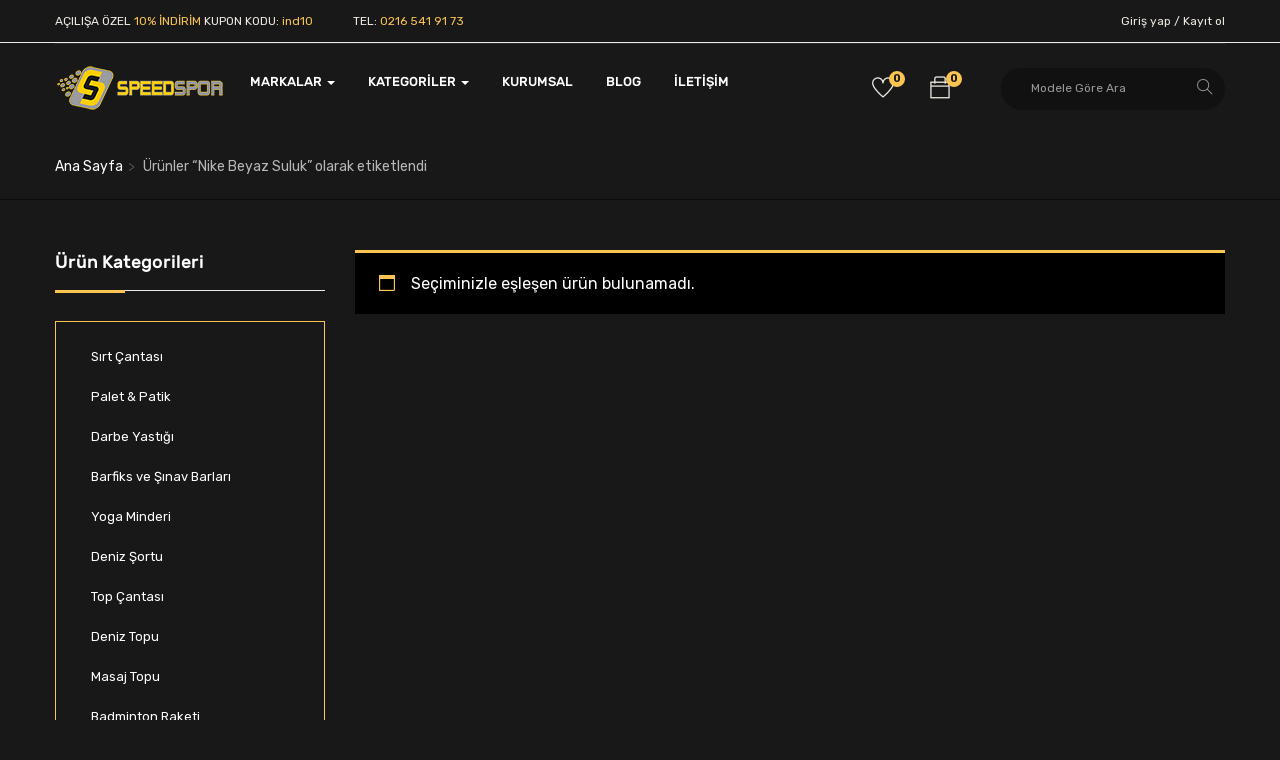

--- FILE ---
content_type: text/html; charset=UTF-8
request_url: https://speedspor.com/fiyatlar/nike-beyaz-suluk/
body_size: 26577
content:
<!DOCTYPE html>
<html lang="tr" class="no-js">
<head>
<meta charset="UTF-8">
<meta name="viewport" content="width=device-width">
<link rel="profile" href="https://gmpg.org/xfn/11">
<link rel="pingback" href="https://speedspor.com/xmlrpc.php">
<style>form#stickyelements-form input::-moz-placeholder{color:#4F4F4F;}
form#stickyelements-form input::-ms-input-placeholder{color:#4F4F4F}
form#stickyelements-form input::-webkit-input-placeholder{color:#4F4F4F}
form#stickyelements-form input::placeholder{color:#4F4F4F}
form#stickyelements-form textarea::placeholder{color:#4F4F4F}
form#stickyelements-form textarea::-moz-placeholder{color:#4F4F4F}</style>	
<meta name='robots' content='index, follow, max-image-preview:large, max-snippet:-1, max-video-preview:-1'/>
<title>Nike Beyaz Suluk arşivleri - speedspor.com</title>
<link rel="canonical" href="https://speedspor.com/fiyatlar/nike-beyaz-suluk/"/>
<meta property="og:locale" content="tr_TR"/>
<meta property="og:type" content="article"/>
<meta property="og:title" content="Nike Beyaz Suluk arşivleri - speedspor.com"/>
<meta property="og:url" content="https://speedspor.com/fiyatlar/nike-beyaz-suluk/"/>
<meta property="og:site_name" content="speedspor.com"/>
<meta name="twitter:card" content="summary_large_image"/>
<script type="application/ld+json" class="yoast-schema-graph">{"@context":"https://schema.org","@graph":[{"@type":"CollectionPage","@id":"https://speedspor.com/fiyatlar/nike-beyaz-suluk/","url":"https://speedspor.com/fiyatlar/nike-beyaz-suluk/","name":"Nike Beyaz Suluk arşivleri - speedspor.com","isPartOf":{"@id":"https://speedspor.com/#website"},"breadcrumb":{"@id":"https://speedspor.com/fiyatlar/nike-beyaz-suluk/#breadcrumb"},"inLanguage":"tr"},{"@type":"BreadcrumbList","@id":"https://speedspor.com/fiyatlar/nike-beyaz-suluk/#breadcrumb","itemListElement":[{"@type":"ListItem","position":1,"name":"Anasayfa","item":"https://speedspor.com/"},{"@type":"ListItem","position":2,"name":"Nike Beyaz Suluk"}]},{"@type":"WebSite","@id":"https://speedspor.com/#website","url":"https://speedspor.com/","name":"speedspor.com","description":"","publisher":{"@id":"https://speedspor.com/#organization"},"potentialAction":[{"@type":"SearchAction","target":{"@type":"EntryPoint","urlTemplate":"https://speedspor.com/?s={search_term_string}"},"query-input":{"@type":"PropertyValueSpecification","valueRequired":true,"valueName":"search_term_string"}}],"inLanguage":"tr"},{"@type":"Organization","@id":"https://speedspor.com/#organization","name":"speedspor.com","url":"https://speedspor.com/","logo":{"@type":"ImageObject","inLanguage":"tr","@id":"https://speedspor.com/#/schema/logo/image/","url":"https://speedspor.com/wp-content/uploads/2024/03/logokuck.png","contentUrl":"https://speedspor.com/wp-content/uploads/2024/03/logokuck.png","width":170,"height":50,"caption":"speedspor.com"},"image":{"@id":"https://speedspor.com/#/schema/logo/image/"},"sameAs":["https://www.instagram.com/speedspor/"]}]}</script>
<link rel='dns-prefetch' href='//maps.google.com'/>
<link rel='dns-prefetch' href='//stats.wp.com'/>
<link rel='dns-prefetch' href='//www.googletagmanager.com'/>
<link rel='dns-prefetch' href='//fonts.googleapis.com'/>
<link rel="alternate" type="application/rss+xml" title="speedspor.com &raquo; akışı" href="https://speedspor.com/feed/"/>
<link rel="alternate" type="application/rss+xml" title="speedspor.com &raquo; yorum akışı" href="https://speedspor.com/comments/feed/"/>
<link rel="alternate" type="application/rss+xml" title="speedspor.com &raquo; Nike Beyaz Suluk Etiket akışı" href="https://speedspor.com/fiyatlar/nike-beyaz-suluk/feed/"/>
<style id='wp-img-auto-sizes-contain-inline-css'>img:is([sizes=auto i],[sizes^="auto," i]){contain-intrinsic-size:3000px 1500px}</style>
<style id='wp-block-library-inline-css'>:root{--wp-block-synced-color:#7a00df;--wp-block-synced-color--rgb:122,0,223;--wp-bound-block-color:var(--wp-block-synced-color);--wp-editor-canvas-background:#ddd;--wp-admin-theme-color:#007cba;--wp-admin-theme-color--rgb:0,124,186;--wp-admin-theme-color-darker-10:#006ba1;--wp-admin-theme-color-darker-10--rgb:0,107,160.5;--wp-admin-theme-color-darker-20:#005a87;--wp-admin-theme-color-darker-20--rgb:0,90,135;--wp-admin-border-width-focus:2px}@media (min-resolution:192dpi){:root{--wp-admin-border-width-focus:1.5px}}.wp-element-button{cursor:pointer}:root .has-very-light-gray-background-color{background-color:#eee}:root .has-very-dark-gray-background-color{background-color:#313131}:root .has-very-light-gray-color{color:#eee}:root .has-very-dark-gray-color{color:#313131}:root .has-vivid-green-cyan-to-vivid-cyan-blue-gradient-background{background:linear-gradient(135deg,#00d084,#0693e3)}:root .has-purple-crush-gradient-background{background:linear-gradient(135deg,#34e2e4,#4721fb 50%,#ab1dfe)}:root .has-hazy-dawn-gradient-background{background:linear-gradient(135deg,#faaca8,#dad0ec)}:root .has-subdued-olive-gradient-background{background:linear-gradient(135deg,#fafae1,#67a671)}:root .has-atomic-cream-gradient-background{background:linear-gradient(135deg,#fdd79a,#004a59)}:root .has-nightshade-gradient-background{background:linear-gradient(135deg,#330968,#31cdcf)}:root .has-midnight-gradient-background{background:linear-gradient(135deg,#020381,#2874fc)}:root{--wp--preset--font-size--normal:16px;--wp--preset--font-size--huge:42px}.has-regular-font-size{font-size:1em}.has-larger-font-size{font-size:2.625em}.has-normal-font-size{font-size:var(--wp--preset--font-size--normal)}.has-huge-font-size{font-size:var(--wp--preset--font-size--huge)}.has-text-align-center{text-align:center}.has-text-align-left{text-align:left}.has-text-align-right{text-align:right}.has-fit-text{white-space:nowrap!important}#end-resizable-editor-section{display:none}.aligncenter{clear:both}.items-justified-left{justify-content:flex-start}.items-justified-center{justify-content:center}.items-justified-right{justify-content:flex-end}.items-justified-space-between{justify-content:space-between}.screen-reader-text{border:0;clip-path:inset(50%);height:1px;margin:-1px;overflow:hidden;padding:0;position:absolute;width:1px;word-wrap:normal!important}.screen-reader-text:focus{background-color:#ddd;clip-path:none;color:#444;display:block;font-size:1em;height:auto;left:5px;line-height:normal;padding:15px 23px 14px;text-decoration:none;top:5px;width:auto;z-index:100000}html :where(.has-border-color){border-style:solid}html :where([style*=border-top-color]){border-top-style:solid}html :where([style*=border-right-color]){border-right-style:solid}html :where([style*=border-bottom-color]){border-bottom-style:solid}html :where([style*=border-left-color]){border-left-style:solid}html :where([style*=border-width]){border-style:solid}html :where([style*=border-top-width]){border-top-style:solid}html :where([style*=border-right-width]){border-right-style:solid}html :where([style*=border-bottom-width]){border-bottom-style:solid}html :where([style*=border-left-width]){border-left-style:solid}html :where(img[class*=wp-image-]){height:auto;max-width:100%}:where(figure){margin:0 0 1em}html :where(.is-position-sticky){--wp-admin--admin-bar--position-offset:var(--wp-admin--admin-bar--height,0px)}@media screen and (max-width:600px){html :where(.is-position-sticky){--wp-admin--admin-bar--position-offset:0px}}</style>
<link rel="stylesheet" type="text/css" href="//speedspor.com/wp-content/cache/wpfc-minified/77jbkh20/hujuo.css" media="all"/>
<style id='global-styles-inline-css'>:root{--wp--preset--aspect-ratio--square:1;--wp--preset--aspect-ratio--4-3:4/3;--wp--preset--aspect-ratio--3-4:3/4;--wp--preset--aspect-ratio--3-2:3/2;--wp--preset--aspect-ratio--2-3:2/3;--wp--preset--aspect-ratio--16-9:16/9;--wp--preset--aspect-ratio--9-16:9/16;--wp--preset--color--black:#000000;--wp--preset--color--cyan-bluish-gray:#abb8c3;--wp--preset--color--white:#ffffff;--wp--preset--color--pale-pink:#f78da7;--wp--preset--color--vivid-red:#cf2e2e;--wp--preset--color--luminous-vivid-orange:#ff6900;--wp--preset--color--luminous-vivid-amber:#fcb900;--wp--preset--color--light-green-cyan:#7bdcb5;--wp--preset--color--vivid-green-cyan:#00d084;--wp--preset--color--pale-cyan-blue:#8ed1fc;--wp--preset--color--vivid-cyan-blue:#0693e3;--wp--preset--color--vivid-purple:#9b51e0;--wp--preset--gradient--vivid-cyan-blue-to-vivid-purple:linear-gradient(135deg,rgb(6,147,227) 0%,rgb(155,81,224) 100%);--wp--preset--gradient--light-green-cyan-to-vivid-green-cyan:linear-gradient(135deg,rgb(122,220,180) 0%,rgb(0,208,130) 100%);--wp--preset--gradient--luminous-vivid-amber-to-luminous-vivid-orange:linear-gradient(135deg,rgb(252,185,0) 0%,rgb(255,105,0) 100%);--wp--preset--gradient--luminous-vivid-orange-to-vivid-red:linear-gradient(135deg,rgb(255,105,0) 0%,rgb(207,46,46) 100%);--wp--preset--gradient--very-light-gray-to-cyan-bluish-gray:linear-gradient(135deg,rgb(238,238,238) 0%,rgb(169,184,195) 100%);--wp--preset--gradient--cool-to-warm-spectrum:linear-gradient(135deg,rgb(74,234,220) 0%,rgb(151,120,209) 20%,rgb(207,42,186) 40%,rgb(238,44,130) 60%,rgb(251,105,98) 80%,rgb(254,248,76) 100%);--wp--preset--gradient--blush-light-purple:linear-gradient(135deg,rgb(255,206,236) 0%,rgb(152,150,240) 100%);--wp--preset--gradient--blush-bordeaux:linear-gradient(135deg,rgb(254,205,165) 0%,rgb(254,45,45) 50%,rgb(107,0,62) 100%);--wp--preset--gradient--luminous-dusk:linear-gradient(135deg,rgb(255,203,112) 0%,rgb(199,81,192) 50%,rgb(65,88,208) 100%);--wp--preset--gradient--pale-ocean:linear-gradient(135deg,rgb(255,245,203) 0%,rgb(182,227,212) 50%,rgb(51,167,181) 100%);--wp--preset--gradient--electric-grass:linear-gradient(135deg,rgb(202,248,128) 0%,rgb(113,206,126) 100%);--wp--preset--gradient--midnight:linear-gradient(135deg,rgb(2,3,129) 0%,rgb(40,116,252) 100%);--wp--preset--font-size--small:13px;--wp--preset--font-size--medium:20px;--wp--preset--font-size--large:36px;--wp--preset--font-size--x-large:42px;--wp--preset--font-family--inter:"Inter", sans-serif;--wp--preset--font-family--cardo:Cardo;--wp--preset--spacing--20:0.44rem;--wp--preset--spacing--30:0.67rem;--wp--preset--spacing--40:1rem;--wp--preset--spacing--50:1.5rem;--wp--preset--spacing--60:2.25rem;--wp--preset--spacing--70:3.38rem;--wp--preset--spacing--80:5.06rem;--wp--preset--shadow--natural:6px 6px 9px rgba(0, 0, 0, 0.2);--wp--preset--shadow--deep:12px 12px 50px rgba(0, 0, 0, 0.4);--wp--preset--shadow--sharp:6px 6px 0px rgba(0, 0, 0, 0.2);--wp--preset--shadow--outlined:6px 6px 0px -3px rgb(255, 255, 255), 6px 6px rgb(0, 0, 0);--wp--preset--shadow--crisp:6px 6px 0px rgb(0, 0, 0);}:where(.is-layout-flex){gap:0.5em;}:where(.is-layout-grid){gap:0.5em;}body .is-layout-flex{display:flex;}.is-layout-flex{flex-wrap:wrap;align-items:center;}.is-layout-flex > :is(*, div){margin:0;}body .is-layout-grid{display:grid;}.is-layout-grid > :is(*, div){margin:0;}:where(.wp-block-columns.is-layout-flex){gap:2em;}:where(.wp-block-columns.is-layout-grid){gap:2em;}:where(.wp-block-post-template.is-layout-flex){gap:1.25em;}:where(.wp-block-post-template.is-layout-grid){gap:1.25em;}.has-black-color{color:var(--wp--preset--color--black) !important;}.has-cyan-bluish-gray-color{color:var(--wp--preset--color--cyan-bluish-gray) !important;}.has-white-color{color:var(--wp--preset--color--white) !important;}.has-pale-pink-color{color:var(--wp--preset--color--pale-pink) !important;}.has-vivid-red-color{color:var(--wp--preset--color--vivid-red) !important;}.has-luminous-vivid-orange-color{color:var(--wp--preset--color--luminous-vivid-orange) !important;}.has-luminous-vivid-amber-color{color:var(--wp--preset--color--luminous-vivid-amber) !important;}.has-light-green-cyan-color{color:var(--wp--preset--color--light-green-cyan) !important;}.has-vivid-green-cyan-color{color:var(--wp--preset--color--vivid-green-cyan) !important;}.has-pale-cyan-blue-color{color:var(--wp--preset--color--pale-cyan-blue) !important;}.has-vivid-cyan-blue-color{color:var(--wp--preset--color--vivid-cyan-blue) !important;}.has-vivid-purple-color{color:var(--wp--preset--color--vivid-purple) !important;}.has-black-background-color{background-color:var(--wp--preset--color--black) !important;}.has-cyan-bluish-gray-background-color{background-color:var(--wp--preset--color--cyan-bluish-gray) !important;}.has-white-background-color{background-color:var(--wp--preset--color--white) !important;}.has-pale-pink-background-color{background-color:var(--wp--preset--color--pale-pink) !important;}.has-vivid-red-background-color{background-color:var(--wp--preset--color--vivid-red) !important;}.has-luminous-vivid-orange-background-color{background-color:var(--wp--preset--color--luminous-vivid-orange) !important;}.has-luminous-vivid-amber-background-color{background-color:var(--wp--preset--color--luminous-vivid-amber) !important;}.has-light-green-cyan-background-color{background-color:var(--wp--preset--color--light-green-cyan) !important;}.has-vivid-green-cyan-background-color{background-color:var(--wp--preset--color--vivid-green-cyan) !important;}.has-pale-cyan-blue-background-color{background-color:var(--wp--preset--color--pale-cyan-blue) !important;}.has-vivid-cyan-blue-background-color{background-color:var(--wp--preset--color--vivid-cyan-blue) !important;}.has-vivid-purple-background-color{background-color:var(--wp--preset--color--vivid-purple) !important;}.has-black-border-color{border-color:var(--wp--preset--color--black) !important;}.has-cyan-bluish-gray-border-color{border-color:var(--wp--preset--color--cyan-bluish-gray) !important;}.has-white-border-color{border-color:var(--wp--preset--color--white) !important;}.has-pale-pink-border-color{border-color:var(--wp--preset--color--pale-pink) !important;}.has-vivid-red-border-color{border-color:var(--wp--preset--color--vivid-red) !important;}.has-luminous-vivid-orange-border-color{border-color:var(--wp--preset--color--luminous-vivid-orange) !important;}.has-luminous-vivid-amber-border-color{border-color:var(--wp--preset--color--luminous-vivid-amber) !important;}.has-light-green-cyan-border-color{border-color:var(--wp--preset--color--light-green-cyan) !important;}.has-vivid-green-cyan-border-color{border-color:var(--wp--preset--color--vivid-green-cyan) !important;}.has-pale-cyan-blue-border-color{border-color:var(--wp--preset--color--pale-cyan-blue) !important;}.has-vivid-cyan-blue-border-color{border-color:var(--wp--preset--color--vivid-cyan-blue) !important;}.has-vivid-purple-border-color{border-color:var(--wp--preset--color--vivid-purple) !important;}.has-vivid-cyan-blue-to-vivid-purple-gradient-background{background:var(--wp--preset--gradient--vivid-cyan-blue-to-vivid-purple) !important;}.has-light-green-cyan-to-vivid-green-cyan-gradient-background{background:var(--wp--preset--gradient--light-green-cyan-to-vivid-green-cyan) !important;}.has-luminous-vivid-amber-to-luminous-vivid-orange-gradient-background{background:var(--wp--preset--gradient--luminous-vivid-amber-to-luminous-vivid-orange) !important;}.has-luminous-vivid-orange-to-vivid-red-gradient-background{background:var(--wp--preset--gradient--luminous-vivid-orange-to-vivid-red) !important;}.has-very-light-gray-to-cyan-bluish-gray-gradient-background{background:var(--wp--preset--gradient--very-light-gray-to-cyan-bluish-gray) !important;}.has-cool-to-warm-spectrum-gradient-background{background:var(--wp--preset--gradient--cool-to-warm-spectrum) !important;}.has-blush-light-purple-gradient-background{background:var(--wp--preset--gradient--blush-light-purple) !important;}.has-blush-bordeaux-gradient-background{background:var(--wp--preset--gradient--blush-bordeaux) !important;}.has-luminous-dusk-gradient-background{background:var(--wp--preset--gradient--luminous-dusk) !important;}.has-pale-ocean-gradient-background{background:var(--wp--preset--gradient--pale-ocean) !important;}.has-electric-grass-gradient-background{background:var(--wp--preset--gradient--electric-grass) !important;}.has-midnight-gradient-background{background:var(--wp--preset--gradient--midnight) !important;}.has-small-font-size{font-size:var(--wp--preset--font-size--small) !important;}.has-medium-font-size{font-size:var(--wp--preset--font-size--medium) !important;}.has-large-font-size{font-size:var(--wp--preset--font-size--large) !important;}.has-x-large-font-size{font-size:var(--wp--preset--font-size--x-large) !important;}</style>
<style id='classic-theme-styles-inline-css'>.wp-block-button__link{color:#fff;background-color:#32373c;border-radius:9999px;box-shadow:none;text-decoration:none;padding:calc(.667em + 2px) calc(1.333em + 2px);font-size:1.125em}.wp-block-file__button{background:#32373c;color:#fff;text-decoration:none}</style>
<link rel="stylesheet" type="text/css" href="//speedspor.com/wp-content/cache/wpfc-minified/7awo3nkm/huu2g.css" media="all"/>
<style id='woocommerce-layout-inline-css'>.infinite-scroll .woocommerce-pagination{display:none;}</style>
<link rel="stylesheet" type="text/css" href="//speedspor.com/wp-content/cache/wpfc-minified/11a43bng/hujuo.css" media="only screen and (max-width: 768px)"/>
<link rel="stylesheet" type="text/css" href="//speedspor.com/wp-content/cache/wpfc-minified/or9qf7w/hujuo.css" media="all"/>
<style id='woocommerce-inline-inline-css'>.woocommerce form .form-row .required{visibility:visible;}</style>
<link rel="stylesheet" type="text/css" href="//speedspor.com/wp-content/cache/wpfc-minified/mbubxox4/hujuo.css" media="all"/>
<style id='woosw-frontend-inline-css'>.woosw-popup .woosw-popup-inner .woosw-popup-content .woosw-popup-content-bot .woosw-notice{background-color:#5fbd74;}
.woosw-popup .woosw-popup-inner .woosw-popup-content .woosw-popup-content-bot .woosw-popup-content-bot-inner a:hover{color:#5fbd74;border-color:#5fbd74;}</style>
<link rel="stylesheet" type="text/css" href="//speedspor.com/wp-content/cache/wpfc-minified/2p6frvkp/hujx3.css" media="all"/>
<style id='font-awesome-inline-css'>[data-font="FontAwesome"]:before{font-family:'FontAwesome' !important;content:attr(data-icon) !important;speak:none !important;font-weight:normal !important;font-variant:normal !important;text-transform:none !important;line-height:1 !important;font-style:normal !important;-webkit-font-smoothing:antialiased !important;-moz-osx-font-smoothing:grayscale !important;}</style>
<link rel="stylesheet" type="text/css" href="//speedspor.com/wp-content/cache/wpfc-minified/d4xhiw6f/hujuo.css" media="all"/>
<style id='yozi-template-inline-css'>.vc_custom_1511173795897{background-color:#181818 !important;}.vc_custom_1511173803231{background-color:#181818 !important;}.vc_custom_1511173816142{padding-top:20px !important;padding-bottom:20px !important;background-color:#181818 !important;}.vc_custom_1680474053234{margin-bottom:25px !important;}.vc_custom_1686009978966{margin-bottom:0px !important;}.vc_custom_1680474247695{margin-bottom:0px !important;}
.nav-tabs.style_center.st_thin > li > a::before,.nav-tabs.style_center.st_big > li > a::before,.product-block.grid-item-2 .quickview:hover,.product-block.grid-deal .progress .progress-bar,.wpb-js-composer .vc_tta.vc_general.vc_tta-accordion .vc_active .vc_tta-panel-title::before,.detail-post .entry-tags-list a:hover, .detail-post .entry-tags-list a:active,.apus-pagination > span:hover, .apus-pagination > span.current, .apus-pagination > a:hover, .apus-pagination > a.current,.tabs-v1 .nav-tabs li:focus > a:focus, .tabs-v1 .nav-tabs li:focus > a:hover, .tabs-v1 .nav-tabs li:focus > a, .tabs-v1 .nav-tabs li:hover > a:focus, .tabs-v1 .nav-tabs li:hover > a:hover, .tabs-v1 .nav-tabs li:hover > a, .tabs-v1 .nav-tabs li.active > a:focus, .tabs-v1 .nav-tabs li.active > a:hover, .tabs-v1 .nav-tabs li.active > a,.woocommerce .widget_price_filter .ui-slider .ui-slider-handle,.woocommerce .widget_price_filter .ui-slider .ui-slider-range,.widget-social .social a:hover, .widget-social .social a:active, .widget-social .social a:focus,.tab-product.nav-tabs > li > a::before,.mini-cart .count, .wishlist-icon .count,.slick-carousel .slick-dots li.slick-active button,.widget .widget-title::before, .widget .widgettitle::before, .widget .widget-heading::before,.bg-theme{background-color:#fac451;}
.grid-v3 .woosc-added,.product-block.grid .woosc-btn,.product-block.grid .woosw-btn,table.woosw-items .woosw-item--price,.grid-v3 .woosw-added,.product-block-list .woosw-btn:hover,.product-block-list .woosw-btn:focus,.product-block-list .woosw-added,.nav-tabs.style_center > li:hover > a,.product-block.grid-item-2 .quickview,.woocommerce-widget-layered-nav-list .woocommerce-widget-layered-nav-list__item .count,.shop-list-smallest .name a:hover, .shop-list-smallest .name a:active,.detail-post .apus-social-share a:hover, .detail-post .apus-social-share a:active,.woocommerce div.product form.cart .group_table .price, .woocommerce div.product form.cart .group_table .price ins,.woocommerce div.product .product_title,.product-categories li.current-cat-parent > a, .product-categories li.current-cat > a, .product-categories li:hover > a,.woocommerce ul.product_list_widget .product-title a,.woocommerce ul.product_list_widget .woocommerce-Price-amount,.widget_apus_vertical_menu.darken .apus-vertical-menu > li.active > a, .widget_apus_vertical_menu.darken .apus-vertical-menu > li:hover > a,.banner-countdown-widget.dark .title strong,.nav-tabs.style_center > li.active > a,.post-layout .categories a,.widget-categorybanner .category-wrapper:hover .title,.mini-cart:hover, .mini-cart:active, .wishlist-icon:hover, .wishlist-icon:active,.woocommerce div.product p.price, .woocommerce div.product span.price,a:hover,a:active,a:focus,.btn-link{color:#fac451;}
.shop-list-small:hover:not(.shop-list-smallest),.wpb-js-composer .vc_tta-color-grey.vc_tta-style-classic .vc_active .vc_tta-panel-heading .vc_tta-controls-icon::after, .wpb-js-composer .vc_tta-color-grey.vc_tta-style-classic .vc_active .vc_tta-panel-heading .vc_tta-controls-icon::before, .wpb-js-composer .vc_tta-color-grey.vc_tta-style-classic .vc_tta-controls-icon::after, .wpb-js-composer .vc_tta-color-grey.vc_tta-style-classic .vc_tta-controls-icon::before,.detail-post .entry-tags-list a:hover, .detail-post .entry-tags-list a:active,blockquote,.apus-pagination > span:hover, .apus-pagination > span.current, .apus-pagination > a:hover, .apus-pagination > a.current,.details-product .apus-woocommerce-product-gallery-thumbs .slick-slide:hover .thumbs-inner, .details-product .apus-woocommerce-product-gallery-thumbs .slick-slide:active .thumbs-inner, .details-product .apus-woocommerce-product-gallery-thumbs .slick-slide.slick-current .thumbs-inner,body.skin-dark .product-block.grid .groups-button,.widget_apus_vertical_menu .apus-vertical-menu > li.active > a, .widget_apus_vertical_menu .apus-vertical-menu > li:hover > a,body.skin-dark .product-block.grid:hover,body.skin-dark .product-block.grid:hover .metas,.banner-countdown-widget .times > div,.widget-social .social a:hover, .widget-social .social a:active, .widget-social .social a:focus,.border-theme{border-color:#fac451 !important;}.product-block.grid-item-2 .quickview:hover,.product-block.grid-deal{border-color:#fac451;}table.woosc_table .tr-price td,body.skin-dark .product-block .product-cats a,.widget-banner.banner-dark .title strong,.text-theme{color:#fac451 !important;}.widget-banner.banner-dark .image-wrapper{outline:5px solid #fac451;}
.product-block-list .add-cart a.button,body.skin-dark .product-block.grid .yith-wcwl-add-to-wishlist a, body.skin-dark .product-block.grid .compare:before,.product-block.grid .yith-wcwl-add-to-wishlist a,.product-block.grid .compare:before,.btn-theme.btn-outline{color:#fac451;}
table.woosw-items .add-cart a,table.woosc_table .add-cart a,.woosw-actions #woosw_copy_btn,body.skin-dark .product-block.grid .yith-wcwl-add-to-wishlist a:not(.add_to_wishlist),.product-block.grid .yith-wcwl-add-to-wishlist a:not(.add_to_wishlist),body.skin-dark .product-block.grid .compare.added::before,.product-block.grid .compare.added::before,.woocommerce #respond input#submit,.groups-button .add-cart .added_to_cart,.woocommerce a.button,.add-fix-top,.btn-theme{background-color:#fac451;}
table.woosw-items .add-cart a,table.woosc_table .add-cart a,.woosw-actions #woosw_copy_btn,body.skin-dark .product-block.grid .yith-wcwl-add-to-wishlist a:not(.add_to_wishlist),.product-block.grid .yith-wcwl-add-to-wishlist a:not(.add_to_wishlist),body.skin-dark .product-block.grid .compare.added::before,.product-block.grid .compare.added::before,.product-block-list .add-cart a.button,.woocommerce #respond input#submit,body.skin-dark .product-block.grid .yith-wcwl-add-to-wishlist a, body.skin-dark .product-block.grid .compare:before,.groups-button .add-cart .added_to_cart,.btn-outline.btn-theme,.btn-theme{border-color:#fac451;}.text-theme-second{color:#fac451;}
table.woosw-items .add-cart a:hover,table.woosw-items .add-cart a:focus,table.woosc_table .add-cart a:hover,table.woosc_table .add-cart a:focus,.product-block.grid .woosc-btn:hover,.product-block.grid .woosc-btn:focus,.product-block.grid .woosc-added,.woosw-actions #woosw_copy_btn:hover,.woosw-actions #woosw_copy_btn:focus,.product-block.grid .woosw-btn:hover,.product-block.grid .woosw-btn:focus,.product-block.grid .woosw-added,.product-block.grid-item-2 .quickview:hover,.product-block-list .add-cart a.button:hover,.product-block-list .add-cart a.button:active,.product-block-list .add-cart a.button:focus,.woocommerce #respond input#submit:hover,.woocommerce #respond input#submit:active,.woocommerce #respond input#submit:focus,.groups-button .add-cart .added_to_cart:hover,.groups-button .add-cart .added_to_cart:active,.groups-button .add-cart .added_to_cart:focus,.woocommerce a.button:hover,.woocommerce a.button:active,.woocommerce a.button:focus,.woocommerce a.button.active,.product-block.grid .yith-wcwl-add-to-wishlist a:hover,.product-block.grid .compare:hover::before,.add-fix-top:focus, .add-fix-top:active, .add-fix-top:hover,.btn-theme.btn-outline:hover, .btn-outline.viewmore-products-btn:hover, .btn-theme.btn-outline:active, .btn-outline.viewmore-products-btn:active,.btn-theme:hover, .btn-theme:focus, .btn-theme:active, .btn-theme.active, .open > .btn-theme.dropdown-toggle{background-color:#fac451;}table.woosw-items .add-cart a:hover,table.woosw-items .add-cart a:focus,table.woosc_table .add-cart a:hover,table.woosc_table .add-cart a:focus,.product-block.grid .woosc-btn:hover,.product-block.grid .woosc-btn:focus,.product-block.grid .woosc-added,.woosw-actions #woosw_copy_btn:hover,.woosw-actions #woosw_copy_btn:focus,.product-block.grid .woosw-btn:hover,.product-block.grid .woosw-btn:focus,.product-block.grid .woosw-added,.product-block.grid-item-2 .quickview:hover,.product-block-list .add-cart a.button:hover,.product-block-list .add-cart a.button:active,.product-block-list .add-cart a.button:focus,.woocommerce #respond input#submit:hover,.woocommerce #respond input#submit:focus,.woocommerce #respond input#submit:active,.groups-button .add-cart .added_to_cart:hover,.groups-button .add-cart .added_to_cart:active,.groups-button .add-cart .added_to_cart:focus,.woocommerce a.button:hover,.woocommerce a.button:active,.woocommerce a.button:focus,.woocommerce a.button.active,.product-block.grid .yith-wcwl-add-to-wishlist a:hover,.product-block.grid .compare:hover::before,.btn-theme.btn-outline:hover, .btn-outline.viewmore-products-btn:hover, .btn-theme.btn-outline:active, .btn-outline.viewmore-products-btn:active,.btn-theme:hover, .btn-theme:focus, .btn-theme:active, .btn-theme.active{border-color:#fac451;}.product-block-list .add-cart a.button:hover,.product-block-list .add-cart a.button:active,.product-block-list .add-cart a.button:focus,.product-block.grid .yith-wcwl-add-to-wishlist a:hover,.product-block.grid .compare:hover::before{color:#fff;}
#apus-topbar{}
#apus-topbar a{color:#fac451;}#apus-topbar a:hover ,#apus-topbar a:active, #apus-topbar a:focus{color:#fac451;}
.header_transparent #apus-header .sticky-header .header-inner,#apus-header .header-inner,#apus-header{}
.navbar-nav.megamenu > li > a{color:#ffffff !important;}
.navbar-nav.megamenu > li:hover > a,.navbar-nav.megamenu > li.active > a,.navbar-nav.megamenu > li > a:hover,.navbar-nav.megamenu > li > a:active{color:#fac451 !important;}.navbar-nav.megamenu > li.active > a,.navbar-nav.megamenu > li:hover > a{border-color:#fac451 !important;}
#apus-main-content{}
#apus-main-content{color:#ffffff;}.woocommerce ul.product_list_widget,.widget-service,.details-product .apus-woocommerce-product-gallery-thumbs .slick-slide .thumbs-inner,.tabs-v1 .tab-content > div,.woocommerce ul.product_list_widget li,.service-item,.details-product .apus-woocommerce-product-gallery-wrapper,.product-categories{border-color:#fac451;}
#apus-main-content a:not([class]){color:#ffffff;}
#apus-main-content a:not([class]):hover,#apus-main-content a:not([class]):active, #apus-main-content a:not([class]):focus{color:#fac451;}
#apus-footer{}
#apus-footer a:hover{color:#fac451;}
.apus-copyright{}</style>
<link rel="stylesheet" type="text/css" href="//speedspor.com/wp-content/cache/wpfc-minified/ma3rqgsv/hujuo.css" media="all"/>
<script type="text/template" id="tmpl-variation-template">
<div class="woocommerce-variation-description">{{{ data.variation.variation_description }}}</div><div class="woocommerce-variation-price">{{{ data.variation.price_html }}}</div><div class="woocommerce-variation-availability">{{{ data.variation.availability_html }}}</div></script>
<script type="text/template" id="tmpl-unavailable-variation-template">
<p role="alert">Maalesef, bu ürün mevcut değil. Lütfen farklı bir kombinasyon seçin.</p>
</script>
<script src="https://www.googletagmanager.com/gtag/js?id=GT-T5P2MXRD" id="google_gtagjs-js" async></script>
<link rel="https://api.w.org/" href="https://speedspor.com/wp-json/"/><link rel="alternate" title="JSON" type="application/json" href="https://speedspor.com/wp-json/wp/v2/product_tag/190"/><link rel="EditURI" type="application/rsd+xml" title="RSD" href="https://speedspor.com/xmlrpc.php?rsd"/>
<meta name="framework" content="Redux 4.1.24"/><meta name="generator" content="Site Kit by Google 1.168.0"/>
<style>.unselectable{-moz-user-select:none;-webkit-user-select:none;cursor:default;}
html{-webkit-touch-callout:none;-webkit-user-select:none;-khtml-user-select:none;-moz-user-select:none;-ms-user-select:none;user-select:none;-webkit-tap-highlight-color:rgba(0,0,0,0);}</style>
<style>img#wpstats{display:none}</style>
<noscript><style>.woocommerce-product-gallery{opacity:1 !important;}</style></noscript>
<link rel="shortcut icon" href="https://speedspor.com/wp-content/uploads/2023/05/icon.png"/>
<link rel="icon" href="https://speedspor.com/wp-content/uploads/2023/05/icon-1.png" type="image/png"/>
<link rel="apple-touch-icon" href="https://speedspor.com/wp-content/uploads/2023/05/icon-2.png"/>
<link rel="icon" href="https://speedspor.com/wp-content/uploads/2023/05/icon-3.png" type="image/gif"/>
<style>.woocommerce div.product .cart.variations_form .tawcvs-swatches, .woocommerce:not(.archive) li.product .cart.variations_form .tawcvs-swatches,
.woocommerce.single-product .cart.variations_form .tawcvs-swatches, .wc-product-table-wrapper .cart.variations_form .tawcvs-swatches, .woocommerce.archive .cart.variations_form .tawcvs-swatches{margin-top:0px;margin-right:15px;margin-bottom:15px;margin-left:0px;padding-top:0px;padding-right:0px;padding-bottom:0px;padding-left:0px;}
.woocommerce div.product .cart.variations_form .tawcvs-swatches .swatch-item-wrapper, .woocommerce:not(.archive) li.product .cart.variations_form .tawcvs-swatches .swatch-item-wrapper,
.woocommerce.single-product .cart.variations_form .tawcvs-swatches .swatch-item-wrapper, .wc-product-table-wrapper .cart.variations_form .tawcvs-swatches .swatch-item-wrapper, .woocommerce.archive .cart.variations_form .tawcvs-swatches .swatch-item-wrapper{margin-top:0px !important;margin-right:15px !important;margin-bottom:15px !important;margin-left:0px !important;padding-top:0px !important;padding-right:0px !important;padding-bottom:0px !important;padding-left:0px !important;}
.woocommerce div.product .cart.variations_form .tawcvs-swatches .swatch .swatch__tooltip, .woocommerce:not(.archive) li.product .cart.variations_form .tawcvs-swatches .swatch .swatch__tooltip,
.woocommerce.single-product .cart.variations_form .tawcvs-swatches .swatch .swatch__tooltip, .wc-product-table-wrapper .cart.variations_form .tawcvs-swatches .swatch .swatch__tooltip, .woocommerce.archive .cart.variations_form .tawcvs-swatches .swatch .swatch__tooltip{width:px;max-width:px;line-height:1;}</style>
<meta name="generator" content="Powered by WPBakery Page Builder - drag and drop page builder for WordPress."/>
<meta name="generator" content="Powered by Slider Revolution 6.6.10 - responsive, Mobile-Friendly Slider Plugin for WordPress with comfortable drag and drop interface."/>
<style class='wp-fonts-local'>@font-face{font-family:Inter;font-style:normal;font-weight:300 900;font-display:fallback;src:url('https://speedspor.com/wp-content/plugins/woocommerce/assets/fonts/Inter-VariableFont_slnt,wght.woff2') format('woff2');font-stretch:normal;}
@font-face{font-family:Cardo;font-style:normal;font-weight:400;font-display:fallback;src:url('https://speedspor.com/wp-content/plugins/woocommerce/assets/fonts/cardo_normal_400.woff2') format('woff2');}</style>
<noscript><style>.wpb_animate_when_almost_visible{opacity:1;}</style></noscript>
<link rel="stylesheet" type="text/css" href="//speedspor.com/wp-content/cache/wpfc-minified/2qdxmfqu/hujud.css" media="all"/>
<style id='rs-plugin-settings-inline-css'>#rs-demo-id{}</style>
</head>
<body data-rsssl=1 class="archive tax-product_tag term-nike-beyaz-suluk term-190 wp-embed-responsive wp-theme-yozi theme-yozi woocommerce woocommerce-page woocommerce-no-js unselectable apus-body-loading image-lazy-loading skin-dark wpb-js-composer js-comp-ver-6.10.0 vc_responsive">
<div class="apus-page-loading">
<div class="apus-loader-inner" style="background-image: url(&#039;https://speedspor.com/wp-content/uploads/2023/04/logokuck.png&#039;)"></div></div><div id="wrapper-container" class="wrapper-container">
<nav id="navbar-offcanvas" class="navbar hidden-lg hidden-md" role="navigation">
<ul>
<li id="menu-item-908" class="has-submenu menu-item-908"><a href="#">Markalar</a>
<ul class="sub-menu">
<li id="menu-item-984" class="menu-item-984"><a href="https://speedspor.com/fiyat/adidas/">Adidas</a></li>
<li id="menu-item-909" class="menu-item-909"><a href="https://speedspor.com/fiyat/arena/">Arena</a></li>
<li id="menu-item-985" class="menu-item-985"><a href="https://speedspor.com/fiyat/black/">Black</a></li>
<li id="menu-item-910" class="menu-item-910"><a href="https://speedspor.com/fiyat/butterfly/">Butterfly</a></li>
<li id="menu-item-911" class="menu-item-911"><a href="https://speedspor.com/fiyat/delta/">Delta</a></li>
<li id="menu-item-912" class="menu-item-912"><a href="https://speedspor.com/fiyat/everlast/">Everlast</a></li>
<li id="menu-item-913" class="menu-item-913"><a href="https://speedspor.com/fiyat/fox40/">FOX40</a></li>
<li id="menu-item-914" class="menu-item-914"><a href="https://speedspor.com/fiyat/harbinger/">Harbinger</a></li>
<li id="menu-item-915" class="menu-item-915"><a href="https://speedspor.com/fiyat/joma/">Joma</a></li>
<li id="menu-item-916" class="menu-item-916"><a href="https://speedspor.com/fiyat/jordan/">Jordan</a></li>
<li id="menu-item-917" class="menu-item-917"><a href="https://speedspor.com/fiyat/mikasa/">Mikasa</a></li>
<li id="menu-item-918" class="menu-item-918"><a href="https://speedspor.com/fiyat/molten/">Molten</a></li>
<li id="menu-item-919" class="menu-item-919"><a href="https://speedspor.com/fiyat/nike/">Nike</a></li>
<li id="menu-item-920" class="menu-item-920"><a href="https://speedspor.com/fiyat/povit/">Povit</a></li>
<li id="menu-item-921" class="menu-item-921"><a href="https://speedspor.com/fiyat/puma/">Puma</a></li>
<li id="menu-item-922" class="menu-item-922"><a href="https://speedspor.com/fiyat/spalding/">Spalding</a></li>
<li id="menu-item-923" class="menu-item-923"><a href="https://speedspor.com/fiyat/speed-spor/">Speed Spor</a></li>
<li id="menu-item-924" class="menu-item-924"><a href="https://speedspor.com/fiyat/speedo/">Speedo</a></li>
<li id="menu-item-925" class="menu-item-925"><a href="https://speedspor.com/fiyat/tryon/">Tryon</a></li>
<li id="menu-item-926" class="menu-item-926"><a href="https://speedspor.com/fiyat/uhlsport/">Uhlsport</a></li>
<li id="menu-item-986" class="menu-item-986"><a href="https://speedspor.com/fiyat/wilson/">Wilson</a></li>
</ul>
</li>
<li id="menu-item-838" class="has-submenu menu-item-838"><a href="https://speedspor.com/urunler/">Kategoriler</a>
<ul class="sub-menu">
<li id="menu-item-974" class="has-submenu menu-item-974"><a href="https://speedspor.com/fiyat/futbol/">Futbol</a>
<ul class="sub-menu">
<li id="menu-item-947" class="menu-item-947"><a href="https://speedspor.com/fiyat/futbol/futbol-topu/">Futbol Topu<div class="menu-item-description">Futbol Topu</div></a></li>
<li id="menu-item-948" class="menu-item-948"><a href="https://speedspor.com/fiyat/futbol/kaleci-eldiveni/">Kaleci Eldiveni<div class="menu-item-description">Kaleci Eldiveni</div></a></li>
<li id="menu-item-946" class="menu-item-946"><a href="https://speedspor.com/fiyat/futbol/futbol-aksesuar-ve-antrenman-ekipmanlari/">Futbol Aksesuar ve Antrenman Ekipmanları<div class="menu-item-description">Futbol Aksesuar ve Antrenman Ekipmanları</div></a></li>
<li id="menu-item-945" class="menu-item-945"><a href="https://speedspor.com/fiyat/futbol/amerikan-futbolu/">Amerikan Futbolu<div class="menu-item-description">Amerikan Futbolu</div></a></li>
</ul>
</li>
<li id="menu-item-969" class="has-submenu menu-item-969"><a href="https://speedspor.com/fiyat/basketbol/">Basketbol</a>
<ul class="sub-menu">
<li id="menu-item-932" class="menu-item-932"><a href="https://speedspor.com/fiyat/basketbol/basketbol-topu/">Basketbol Topu<div class="menu-item-description">Basketbol Topu</div></a></li>
<li id="menu-item-931" class="menu-item-931"><a href="https://speedspor.com/fiyat/basketbol/basketbol-aksesuar-ve-ekipmanlari/">Basketbol Aksesuar ve Ekipmanları<div class="menu-item-description">Basketbol Aksesuar ve Ekipmanları</div></a></li>
</ul>
</li>
<li id="menu-item-983" class="has-submenu menu-item-983"><a href="https://speedspor.com/fiyat/voleybol/">Voleybol</a>
<ul class="sub-menu">
<li id="menu-item-963" class="menu-item-963"><a href="https://speedspor.com/fiyat/voleybol/voleybol-topu/">Voleybol Topu<div class="menu-item-description">Voleybol Topu</div></a></li>
<li id="menu-item-962" class="menu-item-962"><a href="https://speedspor.com/fiyat/voleybol/voleybol-aksesuar-ve-ekipmanlari/">Voleybol Aksesuar ve Ekipmanları<div class="menu-item-description">Voleybol Aksesuar ve Ekipmanları</div></a></li>
</ul>
</li>
<li id="menu-item-968" class="has-submenu menu-item-968"><a href="https://speedspor.com/fiyat/badminton/">Badminton</a>
<ul class="sub-menu">
<li id="menu-item-929" class="menu-item-929"><a href="https://speedspor.com/fiyat/badminton/badminton-raketi/">Badminton Raketi<div class="menu-item-description">Badminton Raketi</div></a></li>
<li id="menu-item-928" class="menu-item-928"><a href="https://speedspor.com/fiyat/badminton/badminton-aksesuar-ve-ekipmanlari/">Badminton Aksesuar ve Ekipmanları<div class="menu-item-description">Badminton Aksesuar ve Ekipmanları</div></a></li>
</ul>
</li>
<li id="menu-item-980" class="has-submenu menu-item-980"><a href="https://speedspor.com/fiyat/tenis/">Tenis</a>
<ul class="sub-menu">
<li id="menu-item-966" class="menu-item-966"><a href="https://speedspor.com/fiyat/tenis/tenis-toplari/">Tenis Topları<div class="menu-item-description">Tenis Topları</div></a></li>
<li id="menu-item-965" class="menu-item-965"><a href="https://speedspor.com/fiyat/tenis/tenis-raketleri/">Tenis Raketleri<div class="menu-item-description">Tenis Raketleri</div></a></li>
<li id="menu-item-960" class="menu-item-960"><a href="https://speedspor.com/fiyat/tenis/tenis-aksesuar-ve-ekipmanlari/">Tenis Aksesuar ve Ekipmanları<div class="menu-item-description">Tenis Aksesuar ve Ekipmanları</div></a></li>
</ul>
</li>
<li id="menu-item-976" class="has-submenu menu-item-976"><a href="https://speedspor.com/fiyat/masa-tenisi/">Masa Tenisi</a>
<ul class="sub-menu">
<li id="menu-item-953" class="menu-item-953"><a href="https://speedspor.com/fiyat/masa-tenisi/masa-tenisi-topu/">Masa Tenisi Topu<div class="menu-item-description">Masa Tenisi Topu</div></a></li>
<li id="menu-item-952" class="menu-item-952"><a href="https://speedspor.com/fiyat/masa-tenisi/masa-tenisi-raketi/">Masa Tenisi Raketi<div class="menu-item-description">Masa Tenisi Raketi</div></a></li>
<li id="menu-item-951" class="menu-item-951"><a href="https://speedspor.com/fiyat/masa-tenisi/masa-tenisi-aksesuar-ve-ekipmanlari/">Masa Tenisi Aksesuar ve Ekipmanları<div class="menu-item-description">Masa Tenisi Aksesuar ve Ekipmanları</div></a></li>
</ul>
</li>
<li id="menu-item-973" class="has-submenu menu-item-973"><a href="https://speedspor.com/fiyat/fitness-ve-agirlik/">Fitness ve Ağırlık</a>
<ul class="sub-menu">
<li id="menu-item-943" class="menu-item-943"><a href="https://speedspor.com/fiyat/fitness-ve-agirlik/fitness-ve-agirlik-eldiveni/">Fitness ve Ağırlık Eldiveni<div class="menu-item-description">Fitness ve Ağırlık Eldiveni</div></a></li>
<li id="menu-item-942" class="menu-item-942"><a href="https://speedspor.com/fiyat/fitness-ve-agirlik/fitness-ve-agirlik-ekipmanlari/">Fitness ve Ağırlık Ekipmanları<div class="menu-item-description">Fitness ve Ağırlık Ekipmanları</div></a></li>
</ul>
</li>
<li id="menu-item-972" class="has-submenu menu-item-972"><a href="https://speedspor.com/fiyat/dovus-sporlari/">Dövüş Sporları</a>
<ul class="sub-menu">
<li id="menu-item-936" class="menu-item-936"><a href="https://speedspor.com/fiyat/dovus-sporlari/antrenman-malzemeleri/">Antrenman Malzemeleri</a></li>
<li id="menu-item-938" class="menu-item-938"><a href="https://speedspor.com/fiyat/dovus-sporlari/eldivenler/">Eldivenler</a></li>
<li id="menu-item-939" class="menu-item-939"><a href="https://speedspor.com/fiyat/dovus-sporlari/koruyucu-urunler/">Koruyucu Ürünler</a></li>
<li id="menu-item-937" class="menu-item-937"><a href="https://speedspor.com/fiyat/dovus-sporlari/ayakkabilar/">Ayakkabılar</a></li>
<li id="menu-item-940" class="menu-item-940"><a href="https://speedspor.com/fiyat/dovus-sporlari/tekstil/">Tekstil</a></li>
</ul>
</li>
<li id="menu-item-977" class="menu-item-977"><a href="https://speedspor.com/fiyat/pilates/">Pilates</a></li>
<li id="menu-item-982" class="menu-item-982"><a href="https://speedspor.com/fiyat/yuzucu-malzemeleri/">Yüzücü Malzemeleri</a></li>
<li id="menu-item-979" class="has-submenu menu-item-979"><a href="https://speedspor.com/fiyat/squash/">Squash</a>
<ul class="sub-menu">
<li id="menu-item-958" class="menu-item-958"><a href="https://speedspor.com/fiyat/squash/squash-raketi/">Squash Raketi<div class="menu-item-description">Squash Raketi</div></a></li>
<li id="menu-item-957" class="menu-item-957"><a href="https://speedspor.com/fiyat/squash/squash-aksesuar-ve-ekipmanlari/">Squash Aksesuar ve Ekipmanları<div class="menu-item-description">Squash Aksesuar ve Ekipmanları</div></a></li>
</ul>
</li>
<li id="menu-item-967" class="menu-item-967"><a href="https://speedspor.com/fiyat/kupa-ve-madalyalar/">Kupa ve Madalyalar</a></li>
<li id="menu-item-970" class="menu-item-970"><a href="https://speedspor.com/fiyat/canta/">Çanta</a></li>
<li id="menu-item-971" class="menu-item-971"><a href="https://speedspor.com/fiyat/diger-spor-urunleri/">Diğer Spor Ürünleri</a></li>
<li id="menu-item-978" class="menu-item-978"><a href="https://speedspor.com/fiyat/spor-aksesuarlari/">Spor Aksesuarları</a></li>
<li id="menu-item-975" class="menu-item-975"><a href="https://speedspor.com/fiyat/kupa-ve-madalyalar/">Kupa ve Madalyalar</a></li>
</ul>
</li>
<li id="menu-item-795" class="menu-item-795"><a href="https://speedspor.com/hakkimizda/">Kurumsal</a></li>
<li id="menu-item-1133" class="menu-item-1133"><a href="#">Blog</a></li>
<li id="menu-item-796" class="menu-item-796"><a href="https://speedspor.com/bize-ulasin/">İletişim</a></li>
<li> <a class="login" href="https://speedspor.com/my-account/" title="Giriş yap">Oturum aç</a> </li>
<li> <a class="register" href="https://speedspor.com/my-account/" title="Kayıt ol">Kayıt ol</a> </li>
<li class="topbar-left-wrapper"> <div class="topbar-left"> <aside class="widget widget_text"> <div class="textwidget"><div class="item">AÇILIŞA ÖZEL <span class="text-theme">10% İNDİRİM </span>KUPON KODU: <span class="text-theme">ind10 </span></div><div class="item">TEL:<span class="text-theme"> 0216 541 91 73</span></div></div></aside></div></li>
<li class="social-top"> <a href="#"> <i class="fa fa-facebook"></i> </a> <a href="#"> <i class="fa fa-twitter"></i> </a> <a href="#"> <i class="fa fa-google-plus"></i> </a> <a href="#"> <i class="fa fa-instagram"></i> </a> </li>
</ul>
</nav>	<div id="apus-header-mobile" class="header-mobile hidden-lg hidden-md clearfix">    
<div class="container">
<div class="row">
<div class="table-visiable-dk">
<div class="text-center col-xs-8">
<div class="logo"> <a href="https://speedspor.com/"> <img src="https://speedspor.com/wp-content/uploads/2023/04/logokuck.png" alt="speedspor.com"> </a></div></div><div class="col-xs-3">
<div class="box-right pull-right">
<div class="top-cart">
<div class="apus-topcart">
<div class="dropdown version-1 cart">
<a class="dropdown-toggle mini-cart" data-toggle="dropdown" aria-expanded="true" role="button" aria-haspopup="true" data-delay="0" href="#" title="Alışveriş sepetinizi görüntüleyin">
<i class="ti-bag"></i>
<span class="count">0</span>
</a>   
<span class="total-minicart"><span class="woocommerce-Price-amount amount"><bdi>0,00<span class="woocommerce-Price-currencySymbol">&#8378;</span></bdi></span></span>         
<div class="dropdown-menu dropdown-menu-right"><div class="widget_shopping_cart_content">
<div class="shopping_cart_content">
<div class="cart_list"> <p class="total text-theme empty"><strong>Şu anda Boş:</strong> <span class="woocommerce-Price-amount amount"><bdi>0,00<span class="woocommerce-Price-currencySymbol">&#8378;</span></bdi></span></p> <p class="buttons clearfix"> <a href="https://speedspor.com/urunler/" class="btn btn-block btn-primary wc-forward">Alışverişe devam et</a> </p></div></div></div></div></div></div></div></div><div class="pull-right"> <a class="wishlist-icon" href="https://speedspor.com/wishlist/"> <i class="ti-heart"></i> <span class="count woosw-custom-menu-item">0</span> </a></div></div></div></div><div class="clearfix search-mobile">
<div class="apus-search-form">
<form action="https://speedspor.com/" method="get">
<div class="input-group">
<input type="hidden" name="post_type" value="product" class="post_type" />
<div class="twitter-typeahead"> <input type="text" placeholder="Neye ihtiyacın var?" name="s" class="apus-search form-control apus-autocompleate-input"/></div><span class="input-group-btn">
<button type="submit" class="btn btn-theme radius-0"><i class="fa fa-search"></i></button>
</span></div></form></div></div><div class="row">
<div class="bottom-mobile clearfix">
<div class="col-xs-3">
<div class="box-left"> <a href="#navbar-offcanvas" class="btn btn-showmenu"><i class="fa fa-bars"></i></a></div></div><div class="col-xs-9"> <h4 class="text-title text-right mobile-vertical-menu-title"><span>Markalarımız</span><i aria-hidden="true" class="fa fa-angle-down"></i></h4></div></div></div></div></div><div class="mobile-vertical-menu hidden-lg hidden-md" style="display: none;">
<nav class="navbar navbar-offcanvas navbar-static" role="navigation">
<div class="navbar-collapse navbar-offcanvas-collapse"><ul id="vertical-mobile-menu" class="nav navbar-nav"><li id="menu-item-748" class="menu-item-748"><a href="https://speedspor.com/fiyat/joma/">Joma</a></li> <li id="menu-item-749" class="menu-item-749"><a href="https://speedspor.com/fiyat/nike/">Nike</a></li> <li id="menu-item-761" class="menu-item-761"><a href="https://speedspor.com/fiyat/puma/">Puma</a></li> <li id="menu-item-762" class="menu-item-762"><a href="https://speedspor.com/fiyat/arena/">Arena</a></li> <li id="menu-item-763" class="menu-item-763"><a href="https://speedspor.com/fiyat/butterfly/">Butterfly</a></li> <li id="menu-item-764" class="menu-item-764"><a href="https://speedspor.com/fiyat/everlast/">Everlast</a></li> <li id="menu-item-765" class="menu-item-765"><a href="https://speedspor.com/fiyat/jordan/">Jordan</a></li> <li id="menu-item-766" class="menu-item-766"><a href="https://speedspor.com/fiyat/fox40/">FOX40</a></li> <li id="menu-item-767" class="menu-item-767"><a href="https://speedspor.com/fiyat/speedo/">Speedo</a></li> </ul></div></nav></div><header id="apus-header" class="apus-header header-v4 header-v6 hidden-sm hidden-xs" role="banner">
<div id="apus-topbar" class="apus-topbar clearfix">
<div class="wrapper-large">
<div class="container">
<div class="pull-left">
<div class="topbar-left">
<aside class="widget widget_text">			<div class="textwidget"><div class="item">AÇILIŞA ÖZEL <span class="text-theme">10% İNDİRİM </span>KUPON KODU: <span class="text-theme">ind10 </span></div><div class="item">TEL:<span class="text-theme"> 0216 541 91 73</span></div></div></aside></div></div><div class="pull-right">
<div class="topbar-right">
<div class="login-topbar pull-right"> <a class="login" href="https://speedspor.com/my-account/" title="Giriş yap">Giriş yap /</a> <a class="register" href="https://speedspor.com/my-account/" title="Kayıt ol">Kayıt ol</a></div></div></div></div></div></div><div class="wrapper-large">
<div class="container">
<div>
<div>
<div class="header-middle p-relative">
<div class="row">
<div class="table-visiable-dk">
<div class="col-md-8 p-static">
<div class="logo-in-theme pull-left">
<div class="logo"> <a href="https://speedspor.com/"> <img src="https://speedspor.com/wp-content/uploads/2023/04/logokuck.png" alt="speedspor.com"> </a></div></div><div class="pull-left wrapper-menu">
<div class="main-menu">
<nav data-duration="400" class="hidden-xs hidden-sm apus-megamenu slide animate navbar p-static" role="navigation">
<div class="collapse navbar-collapse no-padding"><ul id="primary-menu" class="nav navbar-nav megamenu"><li class="dropdown menu-item-908 aligned-left"><a href="#" class="dropdown-toggle" data-hover="dropdown" data-toggle="dropdown">Markalar <b class="caret"></b></a>
<ul class="dropdown-menu">
<li class="menu-item-984 aligned-left"><a href="https://speedspor.com/fiyat/adidas/">Adidas</a></li>
<li class="menu-item-909 aligned-left"><a href="https://speedspor.com/fiyat/arena/">Arena</a></li>
<li class="menu-item-985 aligned-left"><a href="https://speedspor.com/fiyat/black/">Black</a></li>
<li class="menu-item-910 aligned-left"><a href="https://speedspor.com/fiyat/butterfly/">Butterfly</a></li>
<li class="menu-item-911 aligned-left"><a href="https://speedspor.com/fiyat/delta/">Delta</a></li>
<li class="menu-item-912 aligned-left"><a href="https://speedspor.com/fiyat/everlast/">Everlast</a></li>
<li class="menu-item-913 aligned-left"><a href="https://speedspor.com/fiyat/fox40/">FOX40</a></li>
<li class="menu-item-914 aligned-left"><a href="https://speedspor.com/fiyat/harbinger/">Harbinger</a></li>
<li class="menu-item-915 aligned-left"><a href="https://speedspor.com/fiyat/joma/">Joma</a></li>
<li class="menu-item-916 aligned-left"><a href="https://speedspor.com/fiyat/jordan/">Jordan</a></li>
<li class="menu-item-917 aligned-left"><a href="https://speedspor.com/fiyat/mikasa/">Mikasa</a></li>
<li class="menu-item-918 aligned-left"><a href="https://speedspor.com/fiyat/molten/">Molten</a></li>
<li class="menu-item-919 aligned-left"><a href="https://speedspor.com/fiyat/nike/">Nike</a></li>
<li class="menu-item-920 aligned-left"><a href="https://speedspor.com/fiyat/povit/">Povit</a></li>
<li class="menu-item-921 aligned-left"><a href="https://speedspor.com/fiyat/puma/">Puma</a></li>
<li class="menu-item-922 aligned-left"><a href="https://speedspor.com/fiyat/spalding/">Spalding</a></li>
<li class="menu-item-923 aligned-left"><a href="https://speedspor.com/fiyat/speed-spor/">Speed Spor</a></li>
<li class="menu-item-924 aligned-left"><a href="https://speedspor.com/fiyat/speedo/">Speedo</a></li>
<li class="menu-item-925 aligned-left"><a href="https://speedspor.com/fiyat/tryon/">Tryon</a></li>
<li class="menu-item-926 aligned-left"><a href="https://speedspor.com/fiyat/uhlsport/">Uhlsport</a></li>
<li class="menu-item-986 aligned-left"><a href="https://speedspor.com/fiyat/wilson/">Wilson</a></li>
</ul>
</li>
<li class="dropdown menu-item-838 aligned-left"><a href="https://speedspor.com/urunler/" class="dropdown-toggle" data-hover="dropdown" data-toggle="dropdown">Kategoriler <b class="caret"></b></a>
<ul class="dropdown-menu">
<li class="dropdown menu-item-974 aligned-left"><a href="https://speedspor.com/fiyat/futbol/" class="dropdown-toggle" data-hover="dropdown" data-toggle="dropdown">Futbol <b class="caret"></b></a>
<ul class="dropdown-menu">
<li class="menu-item-947 aligned-left"><a href="https://speedspor.com/fiyat/futbol/futbol-topu/">Futbol Topu<div class="menu-item-description">Futbol Topu</div></a></li>
<li class="menu-item-948 aligned-left"><a href="https://speedspor.com/fiyat/futbol/kaleci-eldiveni/">Kaleci Eldiveni<div class="menu-item-description">Kaleci Eldiveni</div></a></li>
<li class="menu-item-946 aligned-left"><a href="https://speedspor.com/fiyat/futbol/futbol-aksesuar-ve-antrenman-ekipmanlari/">Futbol Aksesuar ve Antrenman Ekipmanları<div class="menu-item-description">Futbol Aksesuar ve Antrenman Ekipmanları</div></a></li>
<li class="menu-item-945 aligned-left"><a href="https://speedspor.com/fiyat/futbol/amerikan-futbolu/">Amerikan Futbolu<div class="menu-item-description">Amerikan Futbolu</div></a></li>
</ul>
</li>
<li class="dropdown menu-item-969 aligned-left"><a href="https://speedspor.com/fiyat/basketbol/" class="dropdown-toggle" data-hover="dropdown" data-toggle="dropdown">Basketbol <b class="caret"></b></a>
<ul class="dropdown-menu">
<li class="menu-item-932 aligned-left"><a href="https://speedspor.com/fiyat/basketbol/basketbol-topu/">Basketbol Topu<div class="menu-item-description">Basketbol Topu</div></a></li>
<li class="menu-item-931 aligned-left"><a href="https://speedspor.com/fiyat/basketbol/basketbol-aksesuar-ve-ekipmanlari/">Basketbol Aksesuar ve Ekipmanları<div class="menu-item-description">Basketbol Aksesuar ve Ekipmanları</div></a></li>
</ul>
</li>
<li class="dropdown menu-item-983 aligned-left"><a href="https://speedspor.com/fiyat/voleybol/" class="dropdown-toggle" data-hover="dropdown" data-toggle="dropdown">Voleybol <b class="caret"></b></a>
<ul class="dropdown-menu">
<li class="menu-item-963 aligned-left"><a href="https://speedspor.com/fiyat/voleybol/voleybol-topu/">Voleybol Topu<div class="menu-item-description">Voleybol Topu</div></a></li>
<li class="menu-item-962 aligned-left"><a href="https://speedspor.com/fiyat/voleybol/voleybol-aksesuar-ve-ekipmanlari/">Voleybol Aksesuar ve Ekipmanları<div class="menu-item-description">Voleybol Aksesuar ve Ekipmanları</div></a></li>
</ul>
</li>
<li class="dropdown menu-item-968 aligned-left"><a href="https://speedspor.com/fiyat/badminton/" class="dropdown-toggle" data-hover="dropdown" data-toggle="dropdown">Badminton <b class="caret"></b></a>
<ul class="dropdown-menu">
<li class="menu-item-929 aligned-left"><a href="https://speedspor.com/fiyat/badminton/badminton-raketi/">Badminton Raketi<div class="menu-item-description">Badminton Raketi</div></a></li>
<li class="menu-item-928 aligned-left"><a href="https://speedspor.com/fiyat/badminton/badminton-aksesuar-ve-ekipmanlari/">Badminton Aksesuar ve Ekipmanları<div class="menu-item-description">Badminton Aksesuar ve Ekipmanları</div></a></li>
</ul>
</li>
<li class="dropdown menu-item-980 aligned-left"><a href="https://speedspor.com/fiyat/tenis/" class="dropdown-toggle" data-hover="dropdown" data-toggle="dropdown">Tenis <b class="caret"></b></a>
<ul class="dropdown-menu">
<li class="menu-item-966 aligned-left"><a href="https://speedspor.com/fiyat/tenis/tenis-toplari/">Tenis Topları<div class="menu-item-description">Tenis Topları</div></a></li>
<li class="menu-item-965 aligned-left"><a href="https://speedspor.com/fiyat/tenis/tenis-raketleri/">Tenis Raketleri<div class="menu-item-description">Tenis Raketleri</div></a></li>
<li class="menu-item-960 aligned-left"><a href="https://speedspor.com/fiyat/tenis/tenis-aksesuar-ve-ekipmanlari/">Tenis Aksesuar ve Ekipmanları<div class="menu-item-description">Tenis Aksesuar ve Ekipmanları</div></a></li>
</ul>
</li>
<li class="dropdown menu-item-976 aligned-left"><a href="https://speedspor.com/fiyat/masa-tenisi/" class="dropdown-toggle" data-hover="dropdown" data-toggle="dropdown">Masa Tenisi <b class="caret"></b></a>
<ul class="dropdown-menu">
<li class="menu-item-953 aligned-left"><a href="https://speedspor.com/fiyat/masa-tenisi/masa-tenisi-topu/">Masa Tenisi Topu<div class="menu-item-description">Masa Tenisi Topu</div></a></li>
<li class="menu-item-952 aligned-left"><a href="https://speedspor.com/fiyat/masa-tenisi/masa-tenisi-raketi/">Masa Tenisi Raketi<div class="menu-item-description">Masa Tenisi Raketi</div></a></li>
<li class="menu-item-951 aligned-left"><a href="https://speedspor.com/fiyat/masa-tenisi/masa-tenisi-aksesuar-ve-ekipmanlari/">Masa Tenisi Aksesuar ve Ekipmanları<div class="menu-item-description">Masa Tenisi Aksesuar ve Ekipmanları</div></a></li>
</ul>
</li>
<li class="dropdown menu-item-973 aligned-left"><a href="https://speedspor.com/fiyat/fitness-ve-agirlik/" class="dropdown-toggle" data-hover="dropdown" data-toggle="dropdown">Fitness ve Ağırlık <b class="caret"></b></a>
<ul class="dropdown-menu">
<li class="menu-item-943 aligned-left"><a href="https://speedspor.com/fiyat/fitness-ve-agirlik/fitness-ve-agirlik-eldiveni/">Fitness ve Ağırlık Eldiveni<div class="menu-item-description">Fitness ve Ağırlık Eldiveni</div></a></li>
<li class="menu-item-942 aligned-left"><a href="https://speedspor.com/fiyat/fitness-ve-agirlik/fitness-ve-agirlik-ekipmanlari/">Fitness ve Ağırlık Ekipmanları<div class="menu-item-description">Fitness ve Ağırlık Ekipmanları</div></a></li>
</ul>
</li>
<li class="dropdown menu-item-972 aligned-left"><a href="https://speedspor.com/fiyat/dovus-sporlari/" class="dropdown-toggle" data-hover="dropdown" data-toggle="dropdown">Dövüş Sporları <b class="caret"></b></a>
<ul class="dropdown-menu">
<li class="menu-item-936 aligned-left"><a href="https://speedspor.com/fiyat/dovus-sporlari/antrenman-malzemeleri/">Antrenman Malzemeleri</a></li>
<li class="menu-item-938 aligned-left"><a href="https://speedspor.com/fiyat/dovus-sporlari/eldivenler/">Eldivenler</a></li>
<li class="menu-item-939 aligned-left"><a href="https://speedspor.com/fiyat/dovus-sporlari/koruyucu-urunler/">Koruyucu Ürünler</a></li>
<li class="menu-item-937 aligned-left"><a href="https://speedspor.com/fiyat/dovus-sporlari/ayakkabilar/">Ayakkabılar</a></li>
<li class="menu-item-940 aligned-left"><a href="https://speedspor.com/fiyat/dovus-sporlari/tekstil/">Tekstil</a></li>
</ul>
</li>
<li class="menu-item-977 aligned-left"><a href="https://speedspor.com/fiyat/pilates/">Pilates</a></li>
<li class="menu-item-982 aligned-left"><a href="https://speedspor.com/fiyat/yuzucu-malzemeleri/">Yüzücü Malzemeleri</a></li>
<li class="dropdown menu-item-979 aligned-left"><a href="https://speedspor.com/fiyat/squash/" class="dropdown-toggle" data-hover="dropdown" data-toggle="dropdown">Squash <b class="caret"></b></a>
<ul class="dropdown-menu">
<li class="menu-item-958 aligned-left"><a href="https://speedspor.com/fiyat/squash/squash-raketi/">Squash Raketi<div class="menu-item-description">Squash Raketi</div></a></li>
<li class="menu-item-957 aligned-left"><a href="https://speedspor.com/fiyat/squash/squash-aksesuar-ve-ekipmanlari/">Squash Aksesuar ve Ekipmanları<div class="menu-item-description">Squash Aksesuar ve Ekipmanları</div></a></li>
</ul>
</li>
<li class="menu-item-967 aligned-left"><a href="https://speedspor.com/fiyat/kupa-ve-madalyalar/">Kupa ve Madalyalar</a></li>
<li class="menu-item-970 aligned-left"><a href="https://speedspor.com/fiyat/canta/">Çanta</a></li>
<li class="menu-item-971 aligned-left"><a href="https://speedspor.com/fiyat/diger-spor-urunleri/">Diğer Spor Ürünleri</a></li>
<li class="menu-item-978 aligned-left"><a href="https://speedspor.com/fiyat/spor-aksesuarlari/">Spor Aksesuarları</a></li>
<li class="menu-item-975 aligned-left"><a href="https://speedspor.com/fiyat/kupa-ve-madalyalar/">Kupa ve Madalyalar</a></li>
</ul>
</li>
<li class="menu-item-795 aligned-left"><a href="https://speedspor.com/hakkimizda/">Kurumsal</a></li>
<li class="menu-item-1133 aligned-left"><a href="#">Blog</a></li>
<li class="menu-item-796 aligned-left"><a href="https://speedspor.com/bize-ulasin/">İletişim</a></li>
</ul></div></nav></div></div></div><div class="col-md-4">
<div class="pull-right">
<div class="apus-search-nocategory">
<form action="https://speedspor.com/" method="get">
<input type="hidden" name="post_type" value="product" class="post_type" />
<div class="input-group"> <input type="text" placeholder="Modele Göre Ara" name="s" class="form-control"/> <span class="input-group-btn"> <button type="submit" class="btn"><span class="ti-search"></span></button> </span></div></form></div></div><div class="header-right pull-right">
<div class="pull-right">
<div class="apus-topcart">
<div class="dropdown version-1 cart">
<a class="dropdown-toggle mini-cart" data-toggle="dropdown" aria-expanded="true" role="button" aria-haspopup="true" data-delay="0" href="#" title="Alışveriş sepetinizi görüntüleyin">
<i class="ti-bag"></i>
<span class="count">0</span>
</a>   
<div class="dropdown-menu dropdown-menu-right"><div class="widget_shopping_cart_content">
<div class="shopping_cart_content">
<div class="cart_list"> <p class="total text-theme empty"><strong>Şu anda Boş:</strong> <span class="woocommerce-Price-amount amount"><bdi>0,00<span class="woocommerce-Price-currencySymbol">&#8378;</span></bdi></span></p> <p class="buttons clearfix"> <a href="https://speedspor.com/urunler/" class="btn btn-block btn-primary wc-forward">Alışverişe devam et</a> </p></div></div></div></div></div></div></div><div class="pull-right"> <a class="wishlist-icon" href="https://speedspor.com/wishlist/"> <i class="ti-heart"></i> <span class="count woosw-custom-menu-item">0</span> </a></div></div></div></div></div></div></div></div></div></div></header>	<div id="apus-main-content">
<section id="apus-breadscrumb" class="apus-breadscrumb"><div class="container"><div class="wrapper-breads"><div class="breadscrumb-inner"><ol class="apus-woocommerce-breadcrumb breadcrumb" ><li><a href="https://speedspor.com">Ana Sayfa</a></li><li>Ürünler &ldquo;Nike Beyaz Suluk&rdquo; olarak etiketlendi</li></ol></div></div></div></section>
<section id="main-container" class="main-container container">
<a href="javascript:void(0)" class="mobile-sidebar-btn hidden-lg hidden-md"> <i class="fa fa-bars"></i> Filtrele</a>
<div class="mobile-sidebar-panel-overlay"></div><div class="row">
<div class="col-lg-3 col-md-12 col-sm-12 col-xs-12">
<aside class="sidebar sidebar-left" itemscope="itemscope" itemtype="http://schema.org/WPSideBar">
<div class="close-sidebar-btn hidden-lg hidden-md"> <i class="fa fa-close"></i> <span>Kapatma</span></div><aside class="widget woocommerce widget_product_categories"><h2 class="widget-title"><span>Ürün Kategorileri</span></h2><ul class="product-categories"><li class="cat-item cat-item-270"><a href="https://speedspor.com/fiyat/sirt-cantasi/">Sırt Çantası</a></li>
<li class="cat-item cat-item-347"><a href="https://speedspor.com/fiyat/palet-patik/">Palet &amp; Patik</a></li>
<li class="cat-item cat-item-443"><a href="https://speedspor.com/fiyat/darbe-yastigi/">Darbe Yastığı</a></li>
<li class="cat-item cat-item-512"><a href="https://speedspor.com/fiyat/barfiks-ve-sinav-barlari/">Barfiks ve Şınav Barları</a></li>
<li class="cat-item cat-item-568"><a href="https://speedspor.com/fiyat/yoga-minderi/">Yoga Minderi</a></li>
<li class="cat-item cat-item-627"><a href="https://speedspor.com/fiyat/deniz-sortu/">Deniz Şortu</a></li>
<li class="cat-item cat-item-751"><a href="https://speedspor.com/fiyat/top-cantasi/">Top Çantası</a></li>
<li class="cat-item cat-item-841"><a href="https://speedspor.com/fiyat/deniz-topu/">Deniz Topu</a></li>
<li class="cat-item cat-item-999"><a href="https://speedspor.com/fiyat/masaj-topu/">Masaj Topu</a></li>
<li class="cat-item cat-item-1101"><a href="https://speedspor.com/fiyat/badminton-raketi-2/">Badminton Raketi</a></li>
<li class="cat-item cat-item-1217"><a href="https://speedspor.com/fiyat/gozluk-kabi/">Gözlük Kabı</a></li>
<li class="cat-item cat-item-1345"><a href="https://speedspor.com/fiyat/beyzbol-seti/">Beyzbol Seti</a></li>
<li class="cat-item cat-item-1442"><a href="https://speedspor.com/fiyat/spor-softshell-polar/">Spor Softshell &amp; Polar</a></li>
<li class="cat-item cat-item-1655"><a href="https://speedspor.com/fiyat/ziplama-kutusu/">Zıplama Kutusu</a></li>
<li class="cat-item cat-item-283"><a href="https://speedspor.com/fiyat/dambillar-ve-agirlik-plakalari/">Dambıllar ve Ağırlık Plakaları</a></li>
<li class="cat-item cat-item-350"><a href="https://speedspor.com/fiyat/sisirme-pompasi/">Şişirme Pompası</a></li>
<li class="cat-item cat-item-450"><a href="https://speedspor.com/fiyat/su-urunleri-seti/">Su Ürünleri Seti</a></li>
<li class="cat-item cat-item-515"><a href="https://speedspor.com/fiyat/spor-sapka/">Spor Şapka</a></li>
<li class="cat-item cat-item-575"><a href="https://speedspor.com/fiyat/esofman-alti/">Eşofman Altı</a></li>
<li class="cat-item cat-item-643"><a href="https://speedspor.com/fiyat/bebek-cocuk-bornoz/">Bebek &amp; Çocuk Bornoz</a></li>
<li class="cat-item cat-item-760"><a href="https://speedspor.com/fiyat/badminton-topu/">Badminton Topu</a></li>
<li class="cat-item cat-item-856"><a href="https://speedspor.com/fiyat/diger-sac-aksesuarlari/">Diğer Saç Aksesuarları</a></li>
<li class="cat-item cat-item-1001"><a href="https://speedspor.com/fiyat/basketbol-kollugu/">Basketbol Kolluğu</a></li>
<li class="cat-item cat-item-1112"><a href="https://speedspor.com/fiyat/telsiz-masaustu-telefon/">Telsiz &amp; Masaüstü Telefon</a></li>
<li class="cat-item cat-item-1220"><a href="https://speedspor.com/fiyat/dizlik-bileklik-ve-dirseklik/">Dizlik, Bileklik ve Dirseklik</a></li>
<li class="cat-item cat-item-1346"><a href="https://speedspor.com/fiyat/beyzbol-sopasi/">Beyzbol Sopası</a></li>
<li class="cat-item cat-item-1467"><a href="https://speedspor.com/fiyat/dalis-aksesuarlari/">Dalış Aksesuarları</a></li>
<li class="cat-item cat-item-1686"><a href="https://speedspor.com/fiyat/denge-tahtasi/">Denge Tahtası</a></li>
<li class="cat-item cat-item-289"><a href="https://speedspor.com/fiyat/sporcu-sac-bandi/">Sporcu Saç Bandı</a></li>
<li class="cat-item cat-item-353"><a href="https://speedspor.com/fiyat/kamp-matarasi/">Kamp Matarası</a></li>
<li class="cat-item cat-item-455"><a href="https://speedspor.com/fiyat/boyunluk/">Boyunluk</a></li>
<li class="cat-item cat-item-516"><a href="https://speedspor.com/fiyat/agirlik-sehpalari/">Ağırlık Sehpaları</a></li>
<li class="cat-item cat-item-576"><a href="https://speedspor.com/fiyat/spor-t-shirt/">Spor T-Shirt</a></li>
<li class="cat-item cat-item-648"><a href="https://speedspor.com/fiyat/spor-terlik/">Spor Terlik</a></li>
<li class="cat-item cat-item-763"><a href="https://speedspor.com/fiyat/yagmurlukruzgarlik/">Yağmurluk&amp;Rüzgarlık</a></li>
<li class="cat-item cat-item-873"><a href="https://speedspor.com/fiyat/bandana/">Bandana</a></li>
<li class="cat-item cat-item-1005"><a href="https://speedspor.com/fiyat/sisme-yataklar-koltuklar/">Şişme Yataklar - Koltuklar</a></li>
<li class="cat-item cat-item-1121"><a href="https://speedspor.com/fiyat/eldiven/">Eldiven</a></li>
<li class="cat-item cat-item-1221"><a href="https://speedspor.com/fiyat/sicak-su-torbasi-ve-isitici-ped/">Sıcak Su Torbası ve Isıtıcı Ped</a></li>
<li class="cat-item cat-item-1349"><a href="https://speedspor.com/fiyat/beyzbol-topu/">Beyzbol Topu</a></li>
<li class="cat-item cat-item-1476"><a href="https://speedspor.com/fiyat/buyuk-beden-esofman-takimi/">Büyük Beden Eşofman Takımı</a></li>
<li class="cat-item cat-item-1687"><a href="https://speedspor.com/fiyat/paten-aksesuarlari/">Paten Aksesuarları</a></li>
<li class="cat-item cat-item-292"><a href="https://speedspor.com/fiyat/sac-bandi/">Saç Bandı</a></li>
<li class="cat-item cat-item-357"><a href="https://speedspor.com/fiyat/protein-shaker/">Protein Shaker</a></li>
<li class="cat-item cat-item-456"><a href="https://speedspor.com/fiyat/voleybol-dizlik/">Voleybol Dizlik</a></li>
<li class="cat-item cat-item-519"><a href="https://speedspor.com/fiyat/kaykay/">Kaykay</a></li>
<li class="cat-item cat-item-577"><a href="https://speedspor.com/fiyat/t-shirt/">T-Shirt</a></li>
<li class="cat-item cat-item-650"><a href="https://speedspor.com/fiyat/spor-sort/">Spor Şort</a></li>
<li class="cat-item cat-item-771"><a href="https://speedspor.com/fiyat/tekmelik/">Tekmelik</a></li>
<li class="cat-item cat-item-891"><a href="https://speedspor.com/fiyat/sort-bermuda/">Şort &amp; Bermuda</a></li>
<li class="cat-item cat-item-1019"><a href="https://speedspor.com/fiyat/spor-dirseklik/">Spor Dirseklik</a></li>
<li class="cat-item cat-item-1134"><a href="https://speedspor.com/fiyat/muay-thai-eldiveni/">Muay Thai Eldiveni</a></li>
<li class="cat-item cat-item-1222"><a href="https://speedspor.com/fiyat/burun-ve-sirt-bantlari/">Burun ve Sırt Bantları</a></li>
<li class="cat-item cat-item-1353"><a href="https://speedspor.com/fiyat/spor-etek/">Spor Etek</a></li>
<li class="cat-item cat-item-1479"><a href="https://speedspor.com/fiyat/spor-yelek/">Spor Yelek</a></li>
<li class="cat-item cat-item-1705"><a href="https://speedspor.com/fiyat/yoga-blok/">Yoga Blok</a></li>
<li class="cat-item cat-item-293"><a href="https://speedspor.com/fiyat/suluk/">Suluk</a></li>
<li class="cat-item cat-item-358"><a href="https://speedspor.com/fiyat/fitness-kondisyon/">Fitness - Kondisyon</a></li>
<li class="cat-item cat-item-457"><a href="https://speedspor.com/fiyat/agirlik-eldiveni/">Ağırlık Eldiveni</a></li>
<li class="cat-item cat-item-528"><a href="https://speedspor.com/fiyat/foam-roller/">Foam Roller</a></li>
<li class="cat-item cat-item-585"><a href="https://speedspor.com/fiyat/spor-sweatshirt/">Spor Sweatshirt</a></li>
<li class="cat-item cat-item-652"><a href="https://speedspor.com/fiyat/masa-tenisi-topu-2/">Masa Tenisi Topu</a></li>
<li class="cat-item cat-item-772"><a href="https://speedspor.com/fiyat/cuzdan/">Cüzdan</a></li>
<li class="cat-item cat-item-900"><a href="https://speedspor.com/fiyat/kolluk-simit/">Kolluk &amp; Simit</a></li>
<li class="cat-item cat-item-1021"><a href="https://speedspor.com/fiyat/sisme-mat-yastik/">Şişme Mat - Yastık</a></li>
<li class="cat-item cat-item-1143"><a href="https://speedspor.com/fiyat/kick-boks-lapasi/">Kick Boks Lapası</a></li>
<li class="cat-item cat-item-1234"><a href="https://speedspor.com/fiyat/burun-tikaci/">Burun Tıkacı</a></li>
<li class="cat-item cat-item-1354"><a href="https://speedspor.com/fiyat/hakem-bayragi/">Hakem Bayrağı</a></li>
<li class="cat-item cat-item-1483"><a href="https://speedspor.com/fiyat/tavla/">Tavla</a></li>
<li class="cat-item cat-item-1719"><a href="https://speedspor.com/fiyat/yoga-tekerlegi/">Yoga Tekerleği</a></li>
<li class="cat-item cat-item-200"><a href="https://speedspor.com/fiyat/hali-saha-ayakkabisi/">Halı Saha Ayakkabısı</a></li>
<li class="cat-item cat-item-295"><a href="https://speedspor.com/fiyat/spor-matara/">Spor Matara</a></li>
<li class="cat-item cat-item-360"><a href="https://speedspor.com/fiyat/basketbol-taktik-tahtasi/">Basketbol Taktik Tahtası</a></li>
<li class="cat-item cat-item-459"><a href="https://speedspor.com/fiyat/bornoz/">Bornoz</a></li>
<li class="cat-item cat-item-532"><a href="https://speedspor.com/fiyat/spor-korse/">Spor Korse</a></li>
<li class="cat-item cat-item-586"><a href="https://speedspor.com/fiyat/sweatshirt/">Sweatshirt</a></li>
<li class="cat-item cat-item-655"><a href="https://speedspor.com/fiyat/terlik/">Terlik</a></li>
<li class="cat-item cat-item-781"><a href="https://speedspor.com/fiyat/kartlik/">Kartlık</a></li>
<li class="cat-item cat-item-903"><a href="https://speedspor.com/fiyat/spor-mont/">Spor Mont</a></li>
<li class="cat-item cat-item-1038"><a href="https://speedspor.com/fiyat/futbol-corabi/">Futbol Çorabı</a></li>
<li class="cat-item cat-item-1146"><a href="https://speedspor.com/fiyat/saglik-topu/">Sağlık Topu</a></li>
<li class="cat-item cat-item-1242"><a href="https://speedspor.com/fiyat/kamp-mutfagi/">Kamp Mutfağı</a></li>
<li class="cat-item cat-item-1355"><a href="https://speedspor.com/fiyat/tenis-seti/">Tenis Seti</a></li>
<li class="cat-item cat-item-1491"><a href="https://speedspor.com/fiyat/trambolin/">Trambolin</a></li>
<li class="cat-item cat-item-218"><a href="https://speedspor.com/fiyat/sneaker/">Sneaker</a></li>
<li class="cat-item cat-item-298"><a href="https://speedspor.com/fiyat/top/">Top</a></li>
<li class="cat-item cat-item-361"><a href="https://speedspor.com/fiyat/basketbol-potasi/">Basketbol Potası</a></li>
<li class="cat-item cat-item-469"><a href="https://speedspor.com/fiyat/boks-bandaji/">Boks Bandajı</a></li>
<li class="cat-item cat-item-536"><a href="https://speedspor.com/fiyat/pilates-minder-mat/">Pilates Minder &amp; Mat</a></li>
<li class="cat-item cat-item-589"><a href="https://speedspor.com/fiyat/spor-yagmurluk-ruzgarlik/">Spor Yağmurluk &amp; Rüzgarlık</a></li>
<li class="cat-item cat-item-666"><a href="https://speedspor.com/fiyat/plaj-cantasi/">Plaj Çantası</a></li>
<li class="cat-item cat-item-782"><a href="https://speedspor.com/fiyat/notebook-cantasi/">Notebook Çantası</a></li>
<li class="cat-item cat-item-915"><a href="https://speedspor.com/fiyat/espadril/">Espadril</a></li>
<li class="cat-item cat-item-1041"><a href="https://speedspor.com/fiyat/corap/">Çorap</a></li>
<li class="cat-item cat-item-1155"><a href="https://speedspor.com/fiyat/atki-bere-eldiven-set/">Atkı &amp; Bere &amp; Eldiven Set</a></li>
<li class="cat-item cat-item-1243"><a href="https://speedspor.com/fiyat/tayt/">Tayt</a></li>
<li class="cat-item cat-item-1356"><a href="https://speedspor.com/fiyat/baldir-koruyucu/">Baldır Koruyucu</a></li>
<li class="cat-item cat-item-1515"><a href="https://speedspor.com/fiyat/yoga-malzemeleri/">Yoga Malzemeleri</a></li>
<li class="cat-item cat-item-1761"><a href="https://speedspor.com/fiyat/proforce-2/">Proforce</a></li>
<li class="cat-item cat-item-227"><a href="https://speedspor.com/fiyat/sapka/">Şapka</a></li>
<li class="cat-item cat-item-302"><a href="https://speedspor.com/fiyat/voleybol-topu-2/">Voleybol Topu</a></li>
<li class="cat-item cat-item-363"><a href="https://speedspor.com/fiyat/spor-malzemeleri/">Spor Malzemeleri</a></li>
<li class="cat-item cat-item-471"><a href="https://speedspor.com/fiyat/koruyucu-aksesuarlar/">Koruyucu Aksesuarlar</a></li>
<li class="cat-item cat-item-542"><a href="https://speedspor.com/fiyat/step/">Step</a></li>
<li class="cat-item cat-item-591"><a href="https://speedspor.com/fiyat/agirlik-kemeri/">Ağırlık Kemeri</a></li>
<li class="cat-item cat-item-680"><a href="https://speedspor.com/fiyat/pilates-ekipmanlari/">Pilates Ekipmanları</a></li>
<li class="cat-item cat-item-785"><a href="https://speedspor.com/fiyat/hentbol-topu/">Hentbol Topu</a></li>
<li class="cat-item cat-item-919"><a href="https://speedspor.com/fiyat/voleybol-filesi/">Voleybol Filesi</a></li>
<li class="cat-item cat-item-1046"><a href="https://speedspor.com/fiyat/pilates-seti/">Pilates Seti</a></li>
<li class="cat-item cat-item-1162"><a href="https://speedspor.com/fiyat/futbol-taktik-tahtasi/">Futbol Taktik Tahtası</a></li>
<li class="cat-item cat-item-1252"><a href="https://speedspor.com/fiyat/skorbord/">Skorbord</a></li>
<li class="cat-item cat-item-1363"><a href="https://speedspor.com/fiyat/kale-filesi/">Kale Filesi</a></li>
<li class="cat-item cat-item-1528"><a href="https://speedspor.com/fiyat/bosu-topu/">Bosu Topu</a></li>
<li class="cat-item cat-item-1762"><a href="https://speedspor.com/fiyat/slazenger/">Slazenger</a></li>
<li class="cat-item cat-item-230"><a href="https://speedspor.com/fiyat/el-ve-ayak-agirliklari/">El ve Ayak Ağırlıkları</a></li>
<li class="cat-item cat-item-303"><a href="https://speedspor.com/fiyat/yuruyus-ayakkabisi/">Yürüyüş Ayakkabısı</a></li>
<li class="cat-item cat-item-366"><a href="https://speedspor.com/fiyat/tenis-raketi/">Tenis Raketi</a></li>
<li class="cat-item cat-item-473"><a href="https://speedspor.com/fiyat/elbise/">Elbise</a></li>
<li class="cat-item cat-item-546"><a href="https://speedspor.com/fiyat/direnc-lastigi/">Direnç Lastiği</a></li>
<li class="cat-item cat-item-595"><a href="https://speedspor.com/fiyat/yuzme-tahtasi/">Yüzme Tahtası</a></li>
<li class="cat-item cat-item-686"><a href="https://speedspor.com/fiyat/spor-ceket/">Spor Ceket</a></li>
<li class="cat-item cat-item-793"><a href="https://speedspor.com/fiyat/deniz-ayakkabisi/">Deniz Ayakkabısı</a></li>
<li class="cat-item cat-item-920"><a href="https://speedspor.com/fiyat/masa-tenisi-filesi/">Masa Tenisi Filesi</a></li>
<li class="cat-item cat-item-1053"><a href="https://speedspor.com/fiyat/pilates-cemberi/">Pilates Çemberi</a></li>
<li class="cat-item cat-item-1168"><a href="https://speedspor.com/fiyat/hulahop/">Hulahop</a></li>
<li class="cat-item cat-item-1254"><a href="https://speedspor.com/fiyat/bocce-seti/">Bocce Seti</a></li>
<li class="cat-item cat-item-1365"><a href="https://speedspor.com/fiyat/boks-topu/">Boks Topu</a></li>
<li class="cat-item cat-item-1562"><a href="https://speedspor.com/fiyat/kemer/">Kemer</a></li>
<li class="cat-item cat-item-1763"><a href="https://speedspor.com/fiyat/reusch/">Reusch</a></li>
<li class="cat-item cat-item-232"><a href="https://speedspor.com/fiyat/krampon/">Krampon</a></li>
<li class="cat-item cat-item-306"><a href="https://speedspor.com/fiyat/sandalet/">Sandalet</a></li>
<li class="cat-item cat-item-390"><a href="https://speedspor.com/fiyat/forma/">Forma</a></li>
<li class="cat-item cat-item-480"><a href="https://speedspor.com/fiyat/dislik/">Dişlik</a></li>
<li class="cat-item cat-item-552"><a href="https://speedspor.com/fiyat/kronometre/">Kronometre</a></li>
<li class="cat-item cat-item-597"><a href="https://speedspor.com/fiyat/el-bilek-ateli/">El Bilek Ateli</a></li>
<li class="cat-item cat-item-688"><a href="https://speedspor.com/fiyat/spor-termal-giyim-iclik/">Spor Termal Giyim &amp; İçlik</a></li>
<li class="cat-item cat-item-798"><a href="https://speedspor.com/fiyat/tenis-malzemeleri/">Tenis Malzemeleri</a></li>
<li class="cat-item cat-item-921"><a href="https://speedspor.com/fiyat/basketbol-filesi/">Basketbol Filesi</a></li>
<li class="cat-item cat-item-1054"><a href="https://speedspor.com/fiyat/bisiklet-kaski/">Bisiklet Kaskı</a></li>
<li class="cat-item cat-item-1176"><a href="https://speedspor.com/fiyat/sporcu-bandi/">Sporcu Bandı</a></li>
<li class="cat-item cat-item-1261"><a href="https://speedspor.com/fiyat/tarti/">Tartı</a></li>
<li class="cat-item cat-item-1392"><a href="https://speedspor.com/fiyat/spor-atlet/">Spor Atlet</a></li>
<li class="cat-item cat-item-1579"><a href="https://speedspor.com/fiyat/kondisyon-aletleri/">Kondisyon Aletleri</a></li>
<li class="cat-item cat-item-1770"><a href="https://speedspor.com/fiyat/crocs/">Crocs</a></li>
<li class="cat-item cat-item-241"><a href="https://speedspor.com/fiyat/kosu-antrenman-ayakkabisi/">Koşu &amp; Antrenman Ayakkabısı</a></li>
<li class="cat-item cat-item-316"><a href="https://speedspor.com/fiyat/spor-esofman-alti/">Spor Eşofman Altı</a></li>
<li class="cat-item cat-item-397"><a href="https://speedspor.com/fiyat/spor-cantasi/">Spor Çantası</a></li>
<li class="cat-item cat-item-481"><a href="https://speedspor.com/fiyat/kaleci-eldiveni-2/">Kaleci Eldiveni</a></li>
<li class="cat-item cat-item-553"><a href="https://speedspor.com/fiyat/dart-seti/">Dart Seti</a></li>
<li class="cat-item cat-item-599"><a href="https://speedspor.com/fiyat/agirlik-kaldirma-kayisi/">Ağırlık Kaldırma Kayışı</a></li>
<li class="cat-item cat-item-697"><a href="https://speedspor.com/fiyat/polo-yaka-t-shirt/">Polo Yaka T-shirt</a></li>
<li class="cat-item cat-item-800"><a href="https://speedspor.com/fiyat/futbol-formasi/">Futbol Forması</a></li>
<li class="cat-item cat-item-922"><a href="https://speedspor.com/fiyat/basketbol-cemberi/">Basketbol Çemberi</a></li>
<li class="cat-item cat-item-1056"><a href="https://speedspor.com/fiyat/agirlik-cekis-bari/">Ağırlık Çekiş Barı</a></li>
<li class="cat-item cat-item-1177"><a href="https://speedspor.com/fiyat/golf-topu/">Golf Topu</a></li>
<li class="cat-item cat-item-1267"><a href="https://speedspor.com/fiyat/dezenfektan/">Dezenfektan</a></li>
<li class="cat-item cat-item-1398"><a href="https://speedspor.com/fiyat/spor-bustiyer/">Spor Büstiyer</a></li>
<li class="cat-item cat-item-1596"><a href="https://speedspor.com/fiyat/masa-tenisi-masasi/">Masa Tenisi Masası</a></li>
<li class="cat-item cat-item-1784"><a href="https://speedspor.com/fiyat/vee/">Vee</a></li>
<li class="cat-item cat-item-254"><a href="https://speedspor.com/fiyat/bone/">Bone</a></li>
<li class="cat-item cat-item-325"><a href="https://speedspor.com/fiyat/spor-bileklik/">Spor Bileklik</a></li>
<li class="cat-item cat-item-412"><a href="https://speedspor.com/fiyat/boks-ekipmanlari/">Boks Ekipmanları</a></li>
<li class="cat-item cat-item-485"><a href="https://speedspor.com/fiyat/boks-eldiveni/">Boks Eldiveni</a></li>
<li class="cat-item cat-item-556"><a href="https://speedspor.com/fiyat/atlama-ipi/">Atlama İpi</a></li>
<li class="cat-item cat-item-600"><a href="https://speedspor.com/fiyat/spor-tayt/">Spor Tayt</a></li>
<li class="cat-item cat-item-701"><a href="https://speedspor.com/fiyat/tekme-lapasi/">Tekme Lapası</a></li>
<li class="cat-item cat-item-802"><a href="https://speedspor.com/fiyat/spor-kolluk/">Spor Kolluk</a></li>
<li class="cat-item cat-item-930"><a href="https://speedspor.com/fiyat/pazuband/">Pazuband</a></li>
<li class="cat-item cat-item-1058"><a href="https://speedspor.com/fiyat/oto-teyp-oto-mp3-calar/">Oto Teyp (Oto Mp3 Çalar)</a></li>
<li class="cat-item cat-item-1182"><a href="https://speedspor.com/fiyat/egzersiz-bandi/">Egzersiz Bandı</a></li>
<li class="cat-item cat-item-1275"><a href="https://speedspor.com/fiyat/outdoor-ayakkabi/">Outdoor Ayakkabı</a></li>
<li class="cat-item cat-item-1399"><a href="https://speedspor.com/fiyat/spor-body/">Spor Body</a></li>
<li class="cat-item cat-item-1615"><a href="https://speedspor.com/fiyat/kayak-gozlugu/">Kayak Gözlüğü</a></li>
<li class="cat-item cat-item-256"><a href="https://speedspor.com/fiyat/suluk-matara-2/">Suluk &amp; Matara</a></li>
<li class="cat-item cat-item-327"><a href="https://speedspor.com/fiyat/crossfit-halati/">Crossfit Halatı</a></li>
<li class="cat-item cat-item-419"><a href="https://speedspor.com/fiyat/mayo/">Mayo</a></li>
<li class="cat-item cat-item-502"><a href="https://speedspor.com/fiyat/top-ignesi/">Top İğnesi</a></li>
<li class="cat-item cat-item-562"><a href="https://speedspor.com/fiyat/bel-cantasi/">Bel Çantası</a></li>
<li class="cat-item cat-item-611"><a href="https://speedspor.com/fiyat/tekstil-maske/">Tekstil Maske</a></li>
<li class="cat-item cat-item-707"><a href="https://speedspor.com/fiyat/tenis-ayakkabisi/">Tenis Ayakkabısı</a></li>
<li class="cat-item cat-item-803 cat-parent"><a href="https://speedspor.com/fiyat/yoga-ekipmanlari/">Yoga Ekipmanları</a><ul class='children'>
<li class="cat-item cat-item-1760"><a href="https://speedspor.com/fiyat/yoga-ekipmanlari/proforce/">Proforce</a></li>
</ul>
</li>
<li class="cat-item cat-item-931"><a href="https://speedspor.com/fiyat/kolonya/">Kolonya</a></li>
<li class="cat-item cat-item-1069"><a href="https://speedspor.com/fiyat/havlu/">Havlu</a></li>
<li class="cat-item cat-item-1193"><a href="https://speedspor.com/fiyat/golf-sopasi/">Golf Sopası</a></li>
<li class="cat-item cat-item-1286"><a href="https://speedspor.com/fiyat/lego-yapi-oyuncaklari/">Lego &amp; Yapı Oyuncakları</a></li>
<li class="cat-item cat-item-1406"><a href="https://speedspor.com/fiyat/basketbol-bilekligi/">Basketbol Bilekliği</a></li>
<li class="cat-item cat-item-1638"><a href="https://speedspor.com/fiyat/kapak-kilif/">Kapak &amp; Kılıf</a></li>
<li class="cat-item cat-item-261"><a href="https://speedspor.com/fiyat/basketbol-topu-2/">Basketbol Topu</a></li>
<li class="cat-item cat-item-329"><a href="https://speedspor.com/fiyat/yuzucu-mayosu/">Yüzücü Mayosu</a></li>
<li class="cat-item cat-item-427"><a href="https://speedspor.com/fiyat/maske-snorkel/">Maske &amp; Şnorkel</a></li>
<li class="cat-item cat-item-505"><a href="https://speedspor.com/fiyat/kulak-tikaci/">Kulak Tıkacı</a></li>
<li class="cat-item cat-item-563"><a href="https://speedspor.com/fiyat/masa-tenisi-raketi-2/">Masa Tenisi Raketi</a></li>
<li class="cat-item cat-item-614"><a href="https://speedspor.com/fiyat/diger-aksesuarlar/">Diğer Aksesuarlar</a></li>
<li class="cat-item cat-item-717"><a href="https://speedspor.com/fiyat/bere/">Bere</a></li>
<li class="cat-item cat-item-822"><a href="https://speedspor.com/fiyat/ayak-bilekligi/">Ayak Bilekliği</a></li>
<li class="cat-item cat-item-932"><a href="https://speedspor.com/fiyat/spor-oyuncaklari/">Spor Oyuncakları</a></li>
<li class="cat-item cat-item-1076"><a href="https://speedspor.com/fiyat/bisiklet-aksesuarlari/">Bisiklet Aksesuarları</a></li>
<li class="cat-item cat-item-1200"><a href="https://speedspor.com/fiyat/spor-sutyeni/">Spor Sütyeni</a></li>
<li class="cat-item cat-item-1292"><a href="https://speedspor.com/fiyat/duduk-ipi/">Düdük İpi</a></li>
<li class="cat-item cat-item-1407"><a href="https://speedspor.com/fiyat/scooter/">Scooter</a></li>
<li class="cat-item cat-item-1640"><a href="https://speedspor.com/fiyat/dart-oku/">Dart Oku</a></li>
<li class="cat-item cat-item-266"><a href="https://speedspor.com/fiyat/amerikan-futbolu-topu/">Amerikan Futbolu Topu</a></li>
<li class="cat-item cat-item-343"><a href="https://speedspor.com/fiyat/deniz-gozlugu/">Deniz Gözlüğü</a></li>
<li class="cat-item cat-item-429 cat-parent"><a href="https://speedspor.com/fiyat/yuzme-malzemeleri/">Yüzme Malzemeleri</a><ul class='children'>
<li class="cat-item cat-item-1786"><a href="https://speedspor.com/fiyat/yuzme-malzemeleri/tyr/">TYR</a></li>
</ul>
</li>
<li class="cat-item cat-item-506"><a href="https://speedspor.com/fiyat/duduk/">Düdük</a></li>
<li class="cat-item cat-item-566"><a href="https://speedspor.com/fiyat/masa-tenisi-seti/">Masa Tenisi Seti</a></li>
<li class="cat-item cat-item-619"><a href="https://speedspor.com/fiyat/el-yayi/">El Yayı</a></li>
<li class="cat-item cat-item-747"><a href="https://speedspor.com/fiyat/hakem-karti/">Hakem Kartı</a></li>
<li class="cat-item cat-item-834"><a href="https://speedspor.com/fiyat/spor-corap/">Spor Çorap</a></li>
<li class="cat-item cat-item-956"><a href="https://speedspor.com/fiyat/toka/">Toka</a></li>
<li class="cat-item cat-item-1095"><a href="https://speedspor.com/fiyat/tenis-cantasi/">Tenis Çantası</a></li>
<li class="cat-item cat-item-1204"><a href="https://speedspor.com/fiyat/egzersiz-aletleri/">Egzersiz Aletleri</a></li>
<li class="cat-item cat-item-1318"><a href="https://speedspor.com/fiyat/spor-esofman-takimi/">Spor Eşofman Takımı</a></li>
<li class="cat-item cat-item-1415"><a href="https://speedspor.com/fiyat/outdoor-aksesuarlari/">Outdoor Aksesuarları</a></li>
<li class="cat-item cat-item-1641"><a href="https://speedspor.com/fiyat/squash-raketi-2/">Squash Raketi</a></li>
<li class="cat-item cat-item-269"><a href="https://speedspor.com/fiyat/plaj-havlusu/">Plaj Havlusu</a></li>
<li class="cat-item cat-item-345"><a href="https://speedspor.com/fiyat/su-sporu-malzemeleri/">Su Sporu Malzemeleri</a></li>
<li class="cat-item cat-item-431"><a href="https://speedspor.com/fiyat/sporcu-aksesuarlari/">Sporcu Aksesuarları</a></li>
<li class="cat-item cat-item-508"><a href="https://speedspor.com/fiyat/tenis-topu/">Tenis Topu</a></li>
<li class="cat-item cat-item-567"><a href="https://speedspor.com/fiyat/futbol-topu-2/">Futbol Topu</a></li>
<li class="cat-item cat-item-621"><a href="https://speedspor.com/fiyat/pilates-topu/">Pilates Topu</a></li>
<li class="cat-item cat-item-748"><a href="https://speedspor.com/fiyat/antrenman-malzemeleri-2/">Antrenman Malzemeleri</a></li>
<li class="cat-item cat-item-839"><a href="https://speedspor.com/fiyat/basketbol-malzemeleri/">Basketbol Malzemeleri</a></li>
<li class="cat-item cat-item-957"><a href="https://speedspor.com/fiyat/okul-cantasi/">Okul Çantası</a></li>
<li class="cat-item cat-item-1099"><a href="https://speedspor.com/fiyat/badminton-seti/">Badminton Seti</a></li>
<li class="cat-item cat-item-1206"><a href="https://speedspor.com/fiyat/agri-bandi/">Ağrı Bandı</a></li>
<li class="cat-item cat-item-1344"><a href="https://speedspor.com/fiyat/squash-topu/">Squash Topu</a></li>
<li class="cat-item cat-item-1439"><a href="https://speedspor.com/fiyat/voleybol-ayakkabisi/">Voleybol Ayakkabısı</a></li>
<li class="cat-item cat-item-1654"><a href="https://speedspor.com/fiyat/spor-pantolon/">Spor Pantolon</a></li>
<li class="cat-item cat-item-77 cat-parent"><a href="https://speedspor.com/fiyat/futbol/">Futbol</a><ul class='children'>
<li class="cat-item cat-item-102"><a href="https://speedspor.com/fiyat/futbol/futbol-topu/">Futbol Topu</a></li>
<li class="cat-item cat-item-103"><a href="https://speedspor.com/fiyat/futbol/kaleci-eldiveni/">Kaleci Eldiveni</a></li>
<li class="cat-item cat-item-101"><a href="https://speedspor.com/fiyat/futbol/futbol-aksesuar-ve-antrenman-ekipmanlari/">Futbol Aksesuar ve Antrenman Ekipmanları</a></li>
<li class="cat-item cat-item-100"><a href="https://speedspor.com/fiyat/futbol/amerikan-futbolu/">Amerikan Futbolu</a></li>
</ul>
</li>
<li class="cat-item cat-item-78 cat-parent"><a href="https://speedspor.com/fiyat/basketbol/">Basketbol</a><ul class='children'>
<li class="cat-item cat-item-105"><a href="https://speedspor.com/fiyat/basketbol/basketbol-topu/">Basketbol Topu</a></li>
<li class="cat-item cat-item-104"><a href="https://speedspor.com/fiyat/basketbol/basketbol-aksesuar-ve-ekipmanlari/">Basketbol Aksesuar ve Ekipmanları</a></li>
</ul>
</li>
<li class="cat-item cat-item-79 cat-parent"><a href="https://speedspor.com/fiyat/voleybol/">Voleybol</a><ul class='children'>
<li class="cat-item cat-item-107"><a href="https://speedspor.com/fiyat/voleybol/voleybol-topu/">Voleybol Topu</a></li>
<li class="cat-item cat-item-106"><a href="https://speedspor.com/fiyat/voleybol/voleybol-aksesuar-ve-ekipmanlari/">Voleybol Aksesuar ve Ekipmanları</a></li>
</ul>
</li>
<li class="cat-item cat-item-80 cat-parent"><a href="https://speedspor.com/fiyat/fitness-ve-agirlik/">Fitness ve Ağırlık</a><ul class='children'>
<li class="cat-item cat-item-109"><a href="https://speedspor.com/fiyat/fitness-ve-agirlik/fitness-ve-agirlik-eldiveni/">Fitness ve Ağırlık Eldiveni</a></li>
<li class="cat-item cat-item-108"><a href="https://speedspor.com/fiyat/fitness-ve-agirlik/fitness-ve-agirlik-ekipmanlari/">Fitness ve Ağırlık Ekipmanları</a></li>
</ul>
</li>
<li class="cat-item cat-item-75 cat-parent"><a href="https://speedspor.com/fiyat/tenis/">Tenis</a><ul class='children'>
<li class="cat-item cat-item-95"><a href="https://speedspor.com/fiyat/tenis/tenis-raketleri/">Tenis Raketleri</a></li>
<li class="cat-item cat-item-96"><a href="https://speedspor.com/fiyat/tenis/tenis-toplari/">Tenis Topları</a></li>
<li class="cat-item cat-item-94"><a href="https://speedspor.com/fiyat/tenis/tenis-aksesuar-ve-ekipmanlari/">Tenis Aksesuar ve Ekipmanları</a></li>
</ul>
</li>
<li class="cat-item cat-item-76 cat-parent"><a href="https://speedspor.com/fiyat/masa-tenisi/">Masa Tenisi</a><ul class='children'>
<li class="cat-item cat-item-99"><a href="https://speedspor.com/fiyat/masa-tenisi/masa-tenisi-topu/">Masa Tenisi Topu</a></li>
<li class="cat-item cat-item-98"><a href="https://speedspor.com/fiyat/masa-tenisi/masa-tenisi-raketi/">Masa Tenisi Raketi</a></li>
<li class="cat-item cat-item-97"><a href="https://speedspor.com/fiyat/masa-tenisi/masa-tenisi-aksesuar-ve-ekipmanlari/">Masa Tenisi Aksesuar ve Ekipmanları</a></li>
</ul>
</li>
<li class="cat-item cat-item-85 cat-parent"><a href="https://speedspor.com/fiyat/badminton/">Badminton</a><ul class='children'>
<li class="cat-item cat-item-113"><a href="https://speedspor.com/fiyat/badminton/badminton-raketi/">Badminton Raketi</a></li>
<li class="cat-item cat-item-112"><a href="https://speedspor.com/fiyat/badminton/badminton-aksesuar-ve-ekipmanlari/">Badminton Aksesuar ve Ekipmanları</a></li>
</ul>
</li>
<li class="cat-item cat-item-74 cat-parent"><a href="https://speedspor.com/fiyat/dovus-sporlari/">Dövüş Sporları</a><ul class='children'>
<li class="cat-item cat-item-88"><a href="https://speedspor.com/fiyat/dovus-sporlari/antrenman-malzemeleri/">Antrenman Malzemeleri</a></li>
<li class="cat-item cat-item-89"><a href="https://speedspor.com/fiyat/dovus-sporlari/koruyucu-urunler/">Koruyucu Ürünler</a></li>
<li class="cat-item cat-item-90"><a href="https://speedspor.com/fiyat/dovus-sporlari/eldivenler/">Eldivenler</a></li>
<li class="cat-item cat-item-91"><a href="https://speedspor.com/fiyat/dovus-sporlari/tekstil/">Tekstil</a></li>
<li class="cat-item cat-item-92"><a href="https://speedspor.com/fiyat/dovus-sporlari/ayakkabilar/">Ayakkabılar</a></li>
</ul>
</li>
<li class="cat-item cat-item-84 cat-parent"><a href="https://speedspor.com/fiyat/squash/">Squash</a><ul class='children'>
<li class="cat-item cat-item-111"><a href="https://speedspor.com/fiyat/squash/squash-raketi/">Squash Raketi</a></li>
<li class="cat-item cat-item-110"><a href="https://speedspor.com/fiyat/squash/squash-aksesuar-ve-ekipmanlari/">Squash Aksesuar ve Ekipmanları</a></li>
</ul>
</li>
<li class="cat-item cat-item-82"><a href="https://speedspor.com/fiyat/yuzucu-malzemeleri/">Yüzücü Malzemeleri</a></li>
<li class="cat-item cat-item-93"><a href="https://speedspor.com/fiyat/canta/">Çanta</a></li>
<li class="cat-item cat-item-83"><a href="https://speedspor.com/fiyat/spor-aksesuarlari/">Spor Aksesuarları</a></li>
<li class="cat-item cat-item-86"><a href="https://speedspor.com/fiyat/diger-spor-urunleri/">Diğer Spor Ürünleri</a></li>
<li class="cat-item cat-item-135"><a href="https://speedspor.com/fiyat/spor-ayakkabi/">Spor Ayakkabı</a></li>
<li class="cat-item cat-item-185"><a href="https://speedspor.com/fiyat/suluk-matara/">Suluk / Matara</a></li>
<li class="cat-item cat-item-87"><a href="https://speedspor.com/fiyat/kupa-ve-madalyalar/">Kupa ve Madalyalar</a></li>
<li class="cat-item cat-item-30"><a href="https://speedspor.com/fiyat/butterfly/">Butterfly</a></li>
<li class="cat-item cat-item-31"><a href="https://speedspor.com/fiyat/everlast/">Everlast</a></li>
<li class="cat-item cat-item-29"><a href="https://speedspor.com/fiyat/speedo/">Speedo</a></li>
<li class="cat-item cat-item-32"><a href="https://speedspor.com/fiyat/harbinger/">Harbinger</a></li>
<li class="cat-item cat-item-33"><a href="https://speedspor.com/fiyat/fox40/">FOX40</a></li>
<li class="cat-item cat-item-81"><a href="https://speedspor.com/fiyat/pilates/">Pilates</a></li>
<li class="cat-item cat-item-35"><a href="https://speedspor.com/fiyat/jordan/">Jordan</a></li>
<li class="cat-item cat-item-61"><a href="https://speedspor.com/fiyat/tryon/">Tryon</a></li>
<li class="cat-item cat-item-62"><a href="https://speedspor.com/fiyat/molten/">Molten</a></li>
<li class="cat-item cat-item-118"><a href="https://speedspor.com/fiyat/adidas/">Adidas</a></li>
<li class="cat-item cat-item-63"><a href="https://speedspor.com/fiyat/mikasa/">Mikasa</a></li>
<li class="cat-item cat-item-119"><a href="https://speedspor.com/fiyat/black/">Black</a></li>
<li class="cat-item cat-item-64"><a href="https://speedspor.com/fiyat/spalding/">Spalding</a></li>
<li class="cat-item cat-item-120"><a href="https://speedspor.com/fiyat/wilson/">Wilson</a></li>
<li class="cat-item cat-item-65"><a href="https://speedspor.com/fiyat/povit/">Povit</a></li>
<li class="cat-item cat-item-15"><a href="https://speedspor.com/fiyat/speed-spor/">Speed Spor</a></li>
<li class="cat-item cat-item-66"><a href="https://speedspor.com/fiyat/delta/">Delta</a></li>
<li class="cat-item cat-item-23"><a href="https://speedspor.com/fiyat/nike/">Nike</a></li>
<li class="cat-item cat-item-67"><a href="https://speedspor.com/fiyat/uhlsport/">Uhlsport</a></li>
<li class="cat-item cat-item-24"><a href="https://speedspor.com/fiyat/puma/">Puma</a></li>
<li class="cat-item cat-item-25"><a href="https://speedspor.com/fiyat/joma/">Joma</a></li>
<li class="cat-item cat-item-28"><a href="https://speedspor.com/fiyat/arena/">Arena</a></li>
<li class="cat-item cat-item-114"><a href="https://speedspor.com/fiyat/kadin/">Kadın</a></li>
<li class="cat-item cat-item-115"><a href="https://speedspor.com/fiyat/erkek/">Erkek</a></li>
</ul></aside><aside class="widget woocommerce widget_products"><h2 class="widget-title"><span>Son Eklenenler</span></h2><ul class="product_list_widget">
<li> <div class="left-content"> <a href="https://speedspor.com/fiyati/arena-air-speed-mirror-yuzucu-gozlugu/"> <img width="738" height="738" src="https://speedspor.com/wp-content/uploads/2024/04/air1-738x738.jpg" class="attachment-woocommerce_thumbnail size-woocommerce_thumbnail" alt="" decoding="async" fetchpriority="high" srcset="https://speedspor.com/wp-content/uploads/2024/04/air1-738x738.jpg 738w, https://speedspor.com/wp-content/uploads/2024/04/air1-150x150.jpg 150w, https://speedspor.com/wp-content/uploads/2024/04/air1-70x70.jpg 70w, https://speedspor.com/wp-content/uploads/2024/04/air1-100x100.jpg 100w" sizes="(max-width: 738px) 100vw, 738px"/> </a></div><div class="right-content"> <h3 class="product-title"> <a href="https://speedspor.com/fiyati/arena-air-speed-mirror-yuzucu-gozlugu/"> Arena Air-Speed Mirror Yüzücü Gözlüğü </a> </h3> <del aria-hidden="true"><span class="woocommerce-Price-amount amount"><bdi>1.250,00<span class="woocommerce-Price-currencySymbol">&#8378;</span></bdi></span></del> <span class="screen-reader-text">Orijinal fiyat: 1.250,00&#8378;.</span><ins aria-hidden="true"><span class="woocommerce-Price-amount amount"><bdi>1.199,00<span class="woocommerce-Price-currencySymbol">&#8378;</span></bdi></span></ins><span class="screen-reader-text">Şu andaki fiyat: 1.199,00&#8378;.</span></div></li>
<li> <div class="left-content"> <a href="https://speedspor.com/fiyati/butterfly-masa-tenisi-raketi-timo-boll-match/"> <img width="738" height="738" src="https://speedspor.com/wp-content/uploads/2024/04/match1-738x738.jpg" class="attachment-woocommerce_thumbnail size-woocommerce_thumbnail" alt="" decoding="async" srcset="https://speedspor.com/wp-content/uploads/2024/04/match1-738x738.jpg 738w, https://speedspor.com/wp-content/uploads/2024/04/match1-150x150.jpg 150w, https://speedspor.com/wp-content/uploads/2024/04/match1-70x70.jpg 70w, https://speedspor.com/wp-content/uploads/2024/04/match1-100x100.jpg 100w" sizes="(max-width: 738px) 100vw, 738px"/> </a></div><div class="right-content"> <h3 class="product-title"> <a href="https://speedspor.com/fiyati/butterfly-masa-tenisi-raketi-timo-boll-match/"> Butterfly Masa Tenisi Raketi Timo Boll Match </a> </h3> <del aria-hidden="true"><span class="woocommerce-Price-amount amount"><bdi>699,00<span class="woocommerce-Price-currencySymbol">&#8378;</span></bdi></span></del> <span class="screen-reader-text">Orijinal fiyat: 699,00&#8378;.</span><ins aria-hidden="true"><span class="woocommerce-Price-amount amount"><bdi>639,00<span class="woocommerce-Price-currencySymbol">&#8378;</span></bdi></span></ins><span class="screen-reader-text">Şu andaki fiyat: 639,00&#8378;.</span></div></li>
<li> <div class="left-content"> <a href="https://speedspor.com/fiyati/nike-3lu-sac-bandi-3/"> <img width="738" height="738" src="https://speedspor.com/wp-content/uploads/2024/03/headband3lusarimavi-738x738.jpg" class="attachment-woocommerce_thumbnail size-woocommerce_thumbnail" alt="" decoding="async" srcset="https://speedspor.com/wp-content/uploads/2024/03/headband3lusarimavi-738x738.jpg 738w, https://speedspor.com/wp-content/uploads/2024/03/headband3lusarimavi-150x150.jpg 150w, https://speedspor.com/wp-content/uploads/2024/03/headband3lusarimavi-70x70.jpg 70w, https://speedspor.com/wp-content/uploads/2024/03/headband3lusarimavi-100x100.jpg 100w" sizes="(max-width: 738px) 100vw, 738px"/> </a></div><div class="right-content"> <h3 class="product-title"> <a href="https://speedspor.com/fiyati/nike-3lu-sac-bandi-3/"> Nike 3'lü Saç Bandı </a> </h3> <del aria-hidden="true"><span class="woocommerce-Price-amount amount"><bdi>650,00<span class="woocommerce-Price-currencySymbol">&#8378;</span></bdi></span></del> <span class="screen-reader-text">Orijinal fiyat: 650,00&#8378;.</span><ins aria-hidden="true"><span class="woocommerce-Price-amount amount"><bdi>550,00<span class="woocommerce-Price-currencySymbol">&#8378;</span></bdi></span></ins><span class="screen-reader-text">Şu andaki fiyat: 550,00&#8378;.</span></div></li>
<li> <div class="left-content"> <a href="https://speedspor.com/fiyati/nike-swoosh-doublewide-beyaz-havlu-bileklik/"> <img width="738" height="738" src="https://speedspor.com/wp-content/uploads/2024/03/doublewidebeyaz-738x738.jpg" class="attachment-woocommerce_thumbnail size-woocommerce_thumbnail" alt="" decoding="async" srcset="https://speedspor.com/wp-content/uploads/2024/03/doublewidebeyaz-738x738.jpg 738w, https://speedspor.com/wp-content/uploads/2024/03/doublewidebeyaz-150x150.jpg 150w, https://speedspor.com/wp-content/uploads/2024/03/doublewidebeyaz-70x70.jpg 70w, https://speedspor.com/wp-content/uploads/2024/03/doublewidebeyaz-100x100.jpg 100w" sizes="(max-width: 738px) 100vw, 738px"/> </a></div><div class="right-content"> <h3 class="product-title"> <a href="https://speedspor.com/fiyati/nike-swoosh-doublewide-beyaz-havlu-bileklik/"> Nike Swoosh Doublewide Beyaz Havlu Bileklik </a> </h3> <del aria-hidden="true"><span class="woocommerce-Price-amount amount"><bdi>799,00<span class="woocommerce-Price-currencySymbol">&#8378;</span></bdi></span></del> <span class="screen-reader-text">Orijinal fiyat: 799,00&#8378;.</span><ins aria-hidden="true"><span class="woocommerce-Price-amount amount"><bdi>650,00<span class="woocommerce-Price-currencySymbol">&#8378;</span></bdi></span></ins><span class="screen-reader-text">Şu andaki fiyat: 650,00&#8378;.</span></div></li></ul></aside><aside class="widget widget_apus_service"><div class="widget widget-service">
<div class="loop-item">
<div class="service-item">
<div class="icon"> <img class="img" src="https://speedspor.com/wp-content/uploads/2017/11/6s1-1-2.png" alt=""></div><div class="content-left">
<h3 class="title">Ücretsiz Teslimat</h3>
<div class="des"> 800 TL Üzeri Ücretsiz Teslimat</div></div></div></div><div class="loop-item">
<div class="service-item">
<div class="icon"> <img class="img" src="https://speedspor.com/wp-content/uploads/2017/11/6s2-1-2.png" alt=""></div><div class="content-left">
<h3 class="title">14 Gün İçinde İade</h3>
<div class="des"> Herhangi bir problemde .</div></div></div></div><div class="loop-item">
<div class="service-item">
<div class="icon"> <img class="img" src="https://speedspor.com/wp-content/uploads/2017/11/6s3-1-2.png" alt=""></div><div class="content-left">
<h3 class="title">3D Secure Ödeme</h3>
<div class="des"> 100% güvenli ödeme imkanı.</div></div></div></div><div class="loop-item">
<div class="service-item">
<div class="icon"> <img class="img" src="https://speedspor.com/wp-content/uploads/2017/11/6s4-1-2.png" alt=""></div><div class="content-left">
<h3 class="title">24/7 Telefon & Mail Desteği</h3>
<div class="des"> Müşteri Hizmetleri</div></div></div></div></div></aside>		   				  	</aside></div><div id="main-content" class="archive-shop col-xs-12 col-lg-9 col-md-12 col-sm-12 col-xs-12">
<div id="primary" class="content-area">
<div id="content" class="site-content" role="main">
<div id="apus-shop-products-wrapper" class="apus-shop-products-wrapper">
<div class="woocommerce-no-products-found">
<div class="woocommerce-info"> Seçiminizle eşleşen ürün bulunamadı.</div></div></div></div></div></div></div></section></div><footer id="apus-footer" class="apus-footer hidden-xs hidden-sm" role="contentinfo">
<div class="footer-inner">
<div class="footer-builder-wrapper container dark footer-6"><div data-vc-full-width="true" data-vc-full-width-init="false" class="vc_row wpb_row vc_row-fluid vc_custom_1511173795897 vc_row-has-fill"><div class="wpb_column vc_column_container vc_col-sm-12"><div class="vc_column-inner"><div class="wpb_wrapper"><div class="vc_empty_space" style="height: 20px"><span class="vc_empty_space_inner"></span></div><div class="vc_empty_space" style="height: 20px"><span class="vc_empty_space_inner"></span></div></div></div></div></div><div class="vc_row-full-width vc_clearfix"></div><div data-vc-full-width="true" data-vc-full-width-init="false" class="vc_row wpb_row vc_row-fluid vc_custom_1511173803231 vc_row-has-fill"><div class="wpb_column vc_column_container vc_col-sm-12 vc_col-lg-5 vc_col-md-5"><div class="vc_column-inner"><div class="wpb_wrapper"><div class="vc_empty_space" style="height: 7px"><span class="vc_empty_space_inner"></span></div><div class="wpb_single_image wpb_content_element vc_align_left vc_custom_1680474053234">
<figure class="wpb_wrapper vc_figure">
<div class="vc_single_image-wrapper vc_box_border_grey"><img width="170" height="50" src="https://speedspor.com/wp-content/uploads/2023/04/logokuck.png" class="vc_single_image-img attachment-full" alt="" title="logokuck" decoding="async" loading="lazy"/></div></figure></div><div class="wpb_text_column wpb_content_element">
<div class="wpb_wrapper">
<div class="widget-address">
<div class="item">Çınar Mah. Mustafa Kemal Atatürk Cad No:22 Dükkan:6-7, 34841 Maltepe/İstanbul.</div><div class="item">Tel: 0216 541 91 73</div><div class="item">Email: info@speedspor.com</div></div></div></div><div class="vc_separator wpb_content_element vc_separator_align_center vc_sep_width_100 vc_sep_pos_align_center vc_separator_no_text"><span class="vc_sep_holder vc_sep_holder_l"><span style="border-color:#2c2c2c;" class="vc_sep_line"></span></span><span class="vc_sep_holder vc_sep_holder_r"><span style="border-color:#2c2c2c;" class="vc_sep_line"></span></span></div><div class="widget widget-social left">
<h3 class="title">
SOSYAL MEDYA        </h3>
<div class="widget-content"> <ul class="social"> <li> <a href="https://www.instagram.com/speedspor/" class="instagram" target="_blank"> <i class="fa fa-instagram"></i> </a> </li> </ul></div></div></div></div></div><div class="wpb_column vc_column_container vc_col-sm-12 vc_col-lg-7 vc_col-md-7"><div class="vc_column-inner"><div class="wpb_wrapper"><div class="vc_row wpb_row vc_inner vc_row-fluid"><div class="wpb_column vc_column_container vc_col-sm-4"><div class="vc_column-inner"><div class="wpb_wrapper"><div class="apus_custom_menu wpb_content_element"><div class="widget widget_nav_menu"><h2 class="widgettitle">Spor Malzemeleri</h2><div class="menu-footer-1-container"><ul id="menu-footer-1" class="menu"><li id="menu-item-1087" class="menu-item menu-item-type-taxonomy menu-item-object-product_cat menu-item-1087"><a href="https://speedspor.com/fiyat/basketbol/">Basketbol</a></li> <li id="menu-item-1086" class="menu-item menu-item-type-taxonomy menu-item-object-product_cat menu-item-1086"><a href="https://speedspor.com/fiyat/futbol/">Futbol</a></li> <li id="menu-item-1088" class="menu-item menu-item-type-taxonomy menu-item-object-product_cat menu-item-1088"><a href="https://speedspor.com/fiyat/voleybol/">Voleybol</a></li> <li id="menu-item-1089" class="menu-item menu-item-type-taxonomy menu-item-object-product_cat menu-item-1089"><a href="https://speedspor.com/fiyat/dovus-sporlari/">Dövüş Sporları</a></li> <li id="menu-item-1091" class="menu-item menu-item-type-taxonomy menu-item-object-product_cat menu-item-1091"><a href="https://speedspor.com/fiyat/spor-ayakkabi/">Spor Ayakkabı</a></li> <li id="menu-item-1090" class="menu-item menu-item-type-taxonomy menu-item-object-product_cat menu-item-1090"><a href="https://speedspor.com/fiyat/diger-spor-urunleri/">Diğer Spor Ürünleri</a></li> </ul></div></div></div></div></div></div><div class="wpb_column vc_column_container vc_col-sm-4"><div class="vc_column-inner"><div class="wpb_wrapper"><div class="apus_custom_menu wpb_content_element"><div class="widget widget_nav_menu"><h2 class="widgettitle">Alışveriş &amp; Güvenlik</h2><div class="menu-footer-2-container"><ul id="menu-footer-2" class="menu"><li id="menu-item-892" class="menu-item menu-item-type-post_type menu-item-object-page menu-item-892"><a href="https://speedspor.com/hakkimizda/">Hakkımızda</a></li> <li id="menu-item-889" class="menu-item menu-item-type-post_type menu-item-object-page menu-item-889"><a href="https://speedspor.com/iptal-iade-kosullari/">İptal İade Koşulları</a></li> <li id="menu-item-894" class="menu-item menu-item-type-post_type menu-item-object-page menu-item-894"><a href="https://speedspor.com/mesafeli-satis-sozlesmesi/">Mesafeli Satış Sözleşmesi</a></li> <li id="menu-item-891" class="menu-item menu-item-type-post_type menu-item-object-page menu-item-privacy-policy menu-item-891"><a rel="privacy-policy" href="https://speedspor.com/gizlilik-ve-guvenlik-politikasi/">Gizlilik ve Güvenlik Politikasi</a></li> <li id="menu-item-893" class="menu-item menu-item-type-post_type menu-item-object-page menu-item-893"><a href="https://speedspor.com/kisisel-veriler-politikasi/">Kişisel Veriler Politikası</a></li> <li id="menu-item-890" class="menu-item menu-item-type-post_type menu-item-object-page menu-item-890"><a href="https://speedspor.com/bize-ulasin/">Bize Ulaşın</a></li> </ul></div></div></div></div></div></div><div class="wpb_column vc_column_container vc_col-sm-4"><div class="vc_column-inner"><div class="wpb_wrapper"><div class="apus_custom_menu wpb_content_element"><div class="widget widget_nav_menu"><h2 class="widgettitle">Speed Spor</h2><div class="menu-footer-3-container"><ul id="menu-footer-3" class="menu"><li id="menu-item-1092" class="menu-item menu-item-type-taxonomy menu-item-object-product_cat menu-item-1092"><a href="https://speedspor.com/fiyat/nike/">Nike</a></li> <li id="menu-item-1093" class="menu-item menu-item-type-taxonomy menu-item-object-product_cat menu-item-1093"><a href="https://speedspor.com/fiyat/puma/">Puma</a></li> <li id="menu-item-1094" class="menu-item menu-item-type-taxonomy menu-item-object-product_cat menu-item-1094"><a href="https://speedspor.com/fiyat/joma/">Joma</a></li> <li id="menu-item-1096" class="menu-item menu-item-type-taxonomy menu-item-object-product_cat menu-item-1096"><a href="https://speedspor.com/fiyat/molten/">Molten</a></li> <li id="menu-item-1097" class="menu-item menu-item-type-taxonomy menu-item-object-product_cat menu-item-1097"><a href="https://speedspor.com/fiyat/arena/">Arena</a></li> <li id="menu-item-1095" class="menu-item menu-item-type-taxonomy menu-item-object-product_cat menu-item-1095"><a href="https://speedspor.com/fiyat/speedo/">Speedo</a></li> </ul></div></div></div></div></div></div></div><div class="vc_empty_space" style="height: 12px"><span class="vc_empty_space_inner"></span></div></div></div></div></div><div class="vc_row-full-width vc_clearfix"></div><div data-vc-full-width="true" data-vc-full-width-init="false" class="vc_row wpb_row vc_row-fluid vc_custom_1511173816142 vc_row-has-fill"><div class="wpb_column vc_column_container vc_col-sm-6"><div class="vc_column-inner"><div class="wpb_wrapper">
<div class="wpb_text_column wpb_content_element vc_custom_1686009978966">
<div class="wpb_wrapper"> <p>Copyright 2023 <a class="text-theme" href="#">©SpeedSpor </a>Spor Ürünleri.</p></div></div></div></div></div><div class="wpb_column vc_column_container vc_col-sm-6"><div class="vc_column-inner"><div class="wpb_wrapper"><div class="wpb_gallery wpb_content_element vc_clearfix vc_custom_1680474247695 pull-right"><div class="wpb_wrapper"><div class="wpb_gallery_slides wpb_image_grid" data-interval="3"><ul class="wpb_image_grid_ul"><li><a href="#" target="_self"><img width="36" height="23" src="https://speedspor.com/wp-content/uploads/2017/11/b6-1-2.png" class="attachment-full" alt="" title="b6" decoding="async" loading="lazy"/></a></li><li><a href="#" target="_self"><img width="36" height="23" src="https://speedspor.com/wp-content/uploads/2017/11/b3-1-2.png" class="attachment-full" alt="" title="b3" decoding="async" loading="lazy"/></a></li><li><a href="#" target="_self"><img width="36" height="23" src="https://speedspor.com/wp-content/uploads/2017/11/b5-1-2.png" class="attachment-full" alt="" title="b5" decoding="async" loading="lazy"/></a></li></ul></div></div></div></div></div></div></div><div class="vc_row-full-width vc_clearfix"></div></div></div></footer>
<a href="#" id="back-to-top" class="add-fix-top">
<i class="fa fa-angle-up" aria-hidden="true"></i>
</a>
<div class="apus-footer-mobile">
<div class="footer-search-mobile">
<div class="apus-search-form">
<form action="https://speedspor.com/" method="get">
<input type="hidden" name="post_type" value="product" class="post_type" />
<div class="input-group"> <input type="text" placeholder="Neye ihtiyacın var?" name="s" class="apus-search form-control"/> <span class="input-group-btn"> <button type="submit" class="btn btn-theme radius-0"><i class="fa fa-search"></i></button> </span></div></form></div></div><ul>
<li> <a href="https://speedspor.com/"> <i class="text-theme ti-home"></i> <span>SpeedSpor</span> </a> </li>
<li> <a class="footer-search-btn" href="javascript:void(0)"> <i class="ti-search"></i> <span>Arama</span> </a> </li>
<li> <a class="footer-mini-cart mini-cart" href="https://speedspor.com/cart/"> <i class="ti-bag"></i> <span class="count">0</span> <span>Sepetim</span> </a> </li>
<li> <a href="https://speedspor.com/my-account/"> <i class="ti-user"></i> <span>Hesabım</span> </a> </li>
</ul></div></div><div id="wpcp-error-message" class="msgmsg-box-wpcp hideme"><span>error: </span>İ&ccedil;erik Koruması !!</div><style>@media print {
body *{display:none !important;}
body:after{content:"SpeedSpor";}
}</style>
<style>#wpcp-error-message{direction:ltr;text-align:center;transition:opacity 900ms ease 0s;z-index:99999999;}
.hideme{opacity:0;visibility:hidden;}
.showme{opacity:1;visibility:visible;}
.msgmsg-box-wpcp{border:1px solid #f5aca6;border-radius:10px;color:#555;font-family:Tahoma;font-size:11px;margin:10px;padding:10px 36px;position:fixed;width:255px;top:50%;left:50%;margin-top:-10px;margin-left:-130px;-webkit-box-shadow:0px 0px 34px 2px rgba(242,191,191,1);-moz-box-shadow:0px 0px 34px 2px rgba(242,191,191,1);box-shadow:0px 0px 34px 2px rgba(242,191,191,1);}
.msgmsg-box-wpcp span{font-weight:bold;text-transform:uppercase;}
.warning-wpcp{background:#ffecec url('https://speedspor.com/wp-content/plugins/wp-content-copy-protector/images/warning.png') no-repeat 10px 50%;}</style>
<div id="woosw_wishlist" class="woosw-popup woosw-popup-center"></div><script type="application/ld+json">{"@context":"https:\/\/schema.org\/","@type":"BreadcrumbList","itemListElement":[{"@type":"ListItem","position":1,"item":{"name":"Ana Sayfa","@id":"https:\/\/speedspor.com"}},{"@type":"ListItem","position":2,"item":{"name":"\u00dcr\u00fcnler &amp;ldquo;Nike Beyaz Suluk&amp;rdquo; olarak etiketlendi","@id":"https:\/\/speedspor.com\/fiyatlar\/nike-beyaz-suluk\/"}}]}</script><script type="text/html" id="wpb-modifications"></script>	
<div class="mystickyelements-fixed mystickyelements-position-right mystickyelements-position-screen-right mystickyelements-position-mobile-left mystickyelements-on-hover mystickyelements-size-small mystickyelements-mobile-size-small mystickyelements-entry-effect-slide-in mystickyelements-templates-default">
<div class="mystickyelement-lists-wrap">
<ul class="mystickyelements-lists mysticky">
<li class="mystickyelements-minimize"> <span class="mystickyelements-minimize minimize-position-right minimize-position-mobile-left" style="background: #000000"> &rarr; </span> </li>
<li id="mystickyelements-social-whatsapp" class="mystickyelements-social-icon-li mystickyelements- mystickyelements-social-whatsapp element-desktop-on element-mobile-on">
<style></style>
<span class="mystickyelements-social-icon social-whatsapp social-custom" data-tab-setting ='hover' data-click ="0"data-mobile-behavior="disable" data-flyout="disable" style="background: #26D367">
<a class="social-link-whatsapp" href="https://wa.me/+905325834349" target="_blank" rel="noopener nofollow" data-url="https://wa.me/+905325834349" data-tab-setting ='hover' data-mobile-behavior="disable" data-flyout="disable" title="WhatsApp">
<i class="fab fa-whatsapp"></i>
</a>
</span>									
<span class="mystickyelements-social-text" style="background: #26D367;">
<a class="social-link-whatsapp" href="https://wa.me/+905325834349" target="_blank" rel="noopener nofollow" data-tab-setting ='hover' data-flyout="disable" title="WhatsApp" data-url="https://wa.me/+905325834349">
WhatsApp																					</a>
</span>
</li>
<li id="mystickyelements-social-phone" class="mystickyelements-social-icon-li mystickyelements- mystickyelements-social-phone element-desktop-on element-mobile-on">
<style></style>
<span class="mystickyelements-social-icon social-phone social-custom" data-tab-setting ='hover' data-click ="0"data-mobile-behavior="disable" data-flyout="disable" style="background: #dd3333">
<a class="social-link-phone" href="tel:+902165419173" data-url="tel:+902165419173" data-tab-setting ='hover' data-mobile-behavior="disable" data-flyout="disable" title="0216 541 91 73">
<i class="fa fa-phone"></i>
</a>
</span>									
<span class="mystickyelements-social-text" style="background: #dd3333;">
<a class="social-link-phone" href="tel:+902165419173" data-tab-setting ='hover' data-flyout="disable" title="0216 541 91 73" data-url="tel:+902165419173">
0216 541 91 73																					</a>
</span>
</li>
</ul></div></div><noscript id="wpfc-google-fonts"><link rel='stylesheet' id='yozi-theme-fonts-css' href='//fonts.googleapis.com/css?family=Rubik:300,400,500,700,900|Satisfy&#038;subset=latin%2Clatin-ext' type='text/css' media='all'/>
<link rel='stylesheet' id='mystickyelements-google-fonts-css' href='https://fonts.googleapis.com/css?family=Poppins%3A400%2C500%2C600%2C700&#038;ver=92172db82869a89a936bdd3b0e1dc0d5' type='text/css' media='all'/>
</noscript>
<script id="wc-add-to-cart-js-extra">var wc_add_to_cart_params={"ajax_url":"/wp-admin/admin-ajax.php","wc_ajax_url":"/?wc-ajax=%%endpoint%%","i18n_view_cart":"Sepetim","cart_url":"https://speedspor.com/cart/","is_cart":"","cart_redirect_after_add":"no"};
//# sourceURL=wc-add-to-cart-js-extra</script>
<script id="woocommerce-js-extra">var woocommerce_params={"ajax_url":"/wp-admin/admin-ajax.php","wc_ajax_url":"/?wc-ajax=%%endpoint%%"};
//# sourceURL=woocommerce-js-extra</script>
<script id="wp-util-js-extra">var _wpUtilSettings={"ajax":{"url":"/wp-admin/admin-ajax.php"}};
//# sourceURL=wp-util-js-extra</script>
<script id="wc-add-to-cart-variation-js-extra">var wc_add_to_cart_variation_params={"wc_ajax_url":"/?wc-ajax=%%endpoint%%","i18n_no_matching_variations_text":"Maalesef, se\u00e7iminizle e\u015fle\u015fen \u00fcr\u00fcn bulunmuyor. L\u00fctfen farkl\u0131 bir kombinasyon se\u00e7in.","i18n_make_a_selection_text":"L\u00fctfen sepetinize bu \u00fcr\u00fcn\u00fc eklemeden \u00f6nce baz\u0131 \u00fcr\u00fcn se\u00e7eneklerini belirleyin.","i18n_unavailable_text":"Maalesef, bu \u00fcr\u00fcn mevcut de\u011fil. L\u00fctfen farkl\u0131 bir kombinasyon se\u00e7in.","i18n_reset_alert_text":"Se\u00e7iminiz s\u0131f\u0131rland\u0131. L\u00fctfen sepetinize bu \u00fcr\u00fcn\u00fc eklemeden \u00f6nce baz\u0131 \u00fcr\u00fcn se\u00e7eneklerini belirleyin."};
//# sourceURL=wc-add-to-cart-variation-js-extra</script>
<script>(function (){
var c=document.body.className;
c=c.replace(/woocommerce-no-js/, 'woocommerce-js');
document.body.className=c;
})();</script>
<script id="contact-form-7-js-before">var wpcf7={
"api": {
"root": "https:\/\/speedspor.com\/wp-json\/",
"namespace": "contact-form-7\/v1"
}};
//# sourceURL=contact-form-7-js-before</script>
<script id="psfw-public-js-extra">var public_js_object={"copy_to_clipboard_text":"Copy to Clipboard","copied_to_clipboard_text":"Copied to Clipboard","encode_url":"no"};
//# sourceURL=psfw-public-js-extra</script>
<script id="woosw-frontend-js-extra">var woosw_vars={"wc_ajax_url":"/?wc-ajax=%%endpoint%%","nonce":"bbdac54f71","added_to_cart":"no","auto_remove":"no","page_myaccount":"yes","menu_action":"open_page","reload_count":"no","perfect_scrollbar":"yes","wishlist_url":"https://speedspor.com/wishlist/","button_action":"list","message_position":"right-top","button_action_added":"popup","empty_confirm":"Favorileri bo\u015faltmak istedi\u011fine emin misin ?","delete_confirm":"Favorini silmeye emin misin ?","copied_text":"Favorilerinin ba\u011flant\u0131s\u0131n\u0131 kopyala","menu_text":"Favorilerim","button_text":"Favorilere Ekle","button_text_added":"Favorilerim","button_normal_icon":"woosw-icon-5","button_added_icon":"woosw-icon-8","button_loading_icon":"woosw-icon-4"};
//# sourceURL=woosw-frontend-js-extra</script>
<script id="wc-order-attribution-js-extra">var wc_order_attribution={"params":{"lifetime":1.0e-5,"session":30,"base64":false,"ajaxurl":"https://speedspor.com/wp-admin/admin-ajax.php","prefix":"wc_order_attribution_","allowTracking":true},"fields":{"source_type":"current.typ","referrer":"current_add.rf","utm_campaign":"current.cmp","utm_source":"current.src","utm_medium":"current.mdm","utm_content":"current.cnt","utm_id":"current.id","utm_term":"current.trm","utm_source_platform":"current.plt","utm_creative_format":"current.fmt","utm_marketing_tactic":"current.tct","session_entry":"current_add.ep","session_start_time":"current_add.fd","session_pages":"session.pgs","session_count":"udata.vst","user_agent":"udata.uag"}};
//# sourceURL=wc-order-attribution-js-extra</script>
<script id="yozi-woocommerce-js-extra">var yozi_woo_options={"ajaxurl":"https://speedspor.com/wp-admin/admin-ajax.php","ajax_nonce":"1d50bf853c","enable_search":"1","template":"\u003Ca href=\"{{url}}\" class=\"media autocompleate-media\"\u003E\u003Cdiv class=\"media-left media-middle\"\u003E\u003Cimg src=\"{{image}}\" class=\"media-object\" height=\"40\" width=\"40\"\u003E\u003C/div\u003E\u003Cdiv class=\"media-body media-middle\"\u003E\u003Ch4\u003E{{{title}}}\u003C/h4\u003E\u003Cp class=\"price\"\u003E{{{price}}}\u003C/p\u003E\u003C/div\u003E\u003C/a\u003E","empty_msg":"Currenty sorgusuyla e\u015fle\u015fen herhangi bir \u00fcr\u00fcn bulunam\u0131yor","success":"\u003Cdiv class=\"woocommerce-message\"\u003E\u00dcr\u00fcnler sepetinize ba\u015far\u0131yla eklendi. \u003Ca class=\"button btn btn-primary btn-inverse wc-forward\" href=\"https://speedspor.com/cart/\"\u003ESepeti G\u00f6r\u00fcnt\u00fcle\u003C/a\u003E\u003C/div\u003E","empty":"\u003Cdiv class=\"woocommerce-error\"\u003E\u00dcr\u00fcn se\u00e7ilmedi.\u003C/div\u003E","nonce":"cf28c8c584","view_more_text":"Devam\u0131 ..","view_less_text":"Daha Az G\u00f6r\u00fcnt\u00fcle"};
//# sourceURL=yozi-woocommerce-js-extra</script>
<script id="countdown-js-extra">var yozi_countdown_opts={"days":"G\u00fcnler","hours":"Saatler","mins":"Dakika","secs":"Saniye"};
//# sourceURL=countdown-js-extra</script>
<script id="yozi-script-js-extra">var yozi_ajax={"ajaxurl":"https://speedspor.com/wp-admin/admin-ajax.php","ajax_nonce":"1d50bf853c","next":"Sonraki","previous":"\u00d6nceki"};
//# sourceURL=yozi-script-js-extra</script>
<script id="mystickyelements-fronted-js-js-extra">var mystickyelements={"ajaxurl":"https://speedspor.com/wp-admin/admin-ajax.php","ajax_nonce":"f283b3102e"};
//# sourceURL=mystickyelements-fronted-js-js-extra</script>
<script id="intl-tel-input-js-js-extra">var mystickyelement_obj={"plugin_url":"https://speedspor.com/wp-content/plugins/mystickyelements/"};
//# sourceURL=intl-tel-input-js-js-extra</script>
<script>window._wca=window._wca||[];</script>
<script src='//speedspor.com/wp-content/cache/wpfc-minified/mn26bec1/hujup.js'></script>
<script src="//maps.google.com/maps/api/js?key=+AIzaSyA4Cb7URNKeoN6BBai-X8g7Uw3IH-rxP_Y&amp;ver=92172db82869a89a936bdd3b0e1dc0d5" id="google-maps-api-js"></script>
<script src="https://stats.wp.com/s-202602.js" id="woocommerce-analytics-js" defer="defer" data-wp-strategy="defer"></script>
<script id="google_gtagjs-js-after">window.dataLayer=window.dataLayer||[];function gtag(){dataLayer.push(arguments);}
gtag("set","linker",{"domains":["speedspor.com"]});
gtag("js", new Date());
gtag("set", "developer_id.dZTNiMT", true);
gtag("config", "GT-T5P2MXRD");
//# sourceURL=google_gtagjs-js-after</script>
<script src='//speedspor.com/wp-content/cache/wpfc-minified/979r7wlt/hujup.js'></script>
<script id="wpcp_disable_Right_Click">document.ondragstart=function(){ return false;}
function nocontext(e){
return false;
}
document.oncontextmenu=nocontext;</script>
<script id="wpcp_css_disable_selection">var e=document.getElementsByTagName('body')[0];
if(e){
e.setAttribute('unselectable',"on");
}</script>
<script>function setREVStartSize(e){
//window.requestAnimationFrame(function(){
window.RSIW=window.RSIW===undefined ? window.innerWidth:window.RSIW;
window.RSIH=window.RSIH===undefined ? window.innerHeight:window.RSIH;
try {
var pw=document.getElementById(e.c).parentNode.offsetWidth,
newh;
pw=pw===0||isNaN(pw)||(e.l=="fullwidth"||e.layout=="fullwidth") ? window.RSIW:pw;
e.tabw=e.tabw===undefined ? 0:parseInt(e.tabw);
e.thumbw=e.thumbw===undefined ? 0:parseInt(e.thumbw);
e.tabh=e.tabh===undefined ? 0:parseInt(e.tabh);
e.thumbh=e.thumbh===undefined ? 0:parseInt(e.thumbh);
e.tabhide=e.tabhide===undefined ? 0:parseInt(e.tabhide);
e.thumbhide=e.thumbhide===undefined ? 0:parseInt(e.thumbhide);
e.mh=e.mh===undefined||e.mh==""||e.mh==="auto" ? 0:parseInt(e.mh,0);
if(e.layout==="fullscreen"||e.l==="fullscreen")
newh=Math.max(e.mh,window.RSIH);
else{
e.gw=Array.isArray(e.gw) ? e.gw:[e.gw];
for (var i in e.rl) if(e.gw[i]===undefined||e.gw[i]===0) e.gw[i]=e.gw[i-1];
e.gh=e.el===undefined||e.el===""||(Array.isArray(e.el)&&e.el.length==0)? e.gh:e.el;
e.gh=Array.isArray(e.gh) ? e.gh:[e.gh];
for (var i in e.rl) if(e.gh[i]===undefined||e.gh[i]===0) e.gh[i]=e.gh[i-1];
var nl=new Array(e.rl.length),
ix=0,
sl;
e.tabw=e.tabhide>=pw ? 0:e.tabw;
e.thumbw=e.thumbhide>=pw ? 0:e.thumbw;
e.tabh=e.tabhide>=pw ? 0:e.tabh;
e.thumbh=e.thumbhide>=pw ? 0:e.thumbh;
for (var i in e.rl) nl[i]=e.rl[i]<window.RSIW ? 0:e.rl[i];
sl=nl[0];
for (var i in nl) if(sl>nl[i]&&nl[i]>0){ sl=nl[i]; ix=i;}
var m=pw>(e.gw[ix]+e.tabw+e.thumbw) ? 1:(pw-(e.tabw+e.thumbw)) / (e.gw[ix]);
newh=(e.gh[ix] * m) + (e.tabh + e.thumbh);
}
var el=document.getElementById(e.c);
if(el!==null&&el) el.style.height=newh+"px";
el=document.getElementById(e.c+"_wrapper");
if(el!==null&&el){
el.style.height=newh+"px";
el.style.display="block";
}} catch(e){
console.log("Failure at Presize of Slider:" + e)
}};</script>
<script>window.RS_MODULES=window.RS_MODULES||{};
window.RS_MODULES.modules=window.RS_MODULES.modules||{};
window.RS_MODULES.waiting=window.RS_MODULES.waiting||[];
window.RS_MODULES.defered=true;
window.RS_MODULES.moduleWaiting=window.RS_MODULES.moduleWaiting||{};
window.RS_MODULES.type='compiled';</script>
<script type="speculationrules">{"prefetch":[{"source":"document","where":{"and":[{"href_matches":"/*"},{"not":{"href_matches":["/wp-*.php","/wp-admin/*","/wp-content/uploads/*","/wp-content/*","/wp-content/plugins/*","/wp-content/themes/yozi/*","/*\\?(.+)"]}},{"not":{"selector_matches":"a[rel~=\"nofollow\"]"}},{"not":{"selector_matches":".no-prefetch, .no-prefetch a"}}]},"eagerness":"conservative"}]}</script>
<script>var timeout_result;
function show_wpcp_message(smessage){
if(smessage!==""){
var smessage_text='<span>Alert: </span>'+smessage;
document.getElementById("wpcp-error-message").innerHTML=smessage_text;
document.getElementById("wpcp-error-message").className="msgmsg-box-wpcp warning-wpcp showme";
clearTimeout(timeout_result);
timeout_result=setTimeout(hide_message, 3000);
}}
function hide_message(){
document.getElementById("wpcp-error-message").className="msgmsg-box-wpcp warning-wpcp hideme";
}</script>
<script src='//speedspor.com/wp-content/cache/wpfc-minified/fomof1aw/hujup.js'></script>
<script id="wp-i18n-js-after">wp.i18n.setLocaleData({ 'text direction\u0004ltr': [ 'ltr' ] });
//# sourceURL=wp-i18n-js-after</script>
<script src='//speedspor.com/wp-content/cache/wpfc-minified/30zz9kzh/hujup.js'></script>
<script id="contact-form-7-js-translations">(function(domain, translations){
var localeData=translations.locale_data[ domain ]||translations.locale_data.messages;
localeData[""].domain=domain;
wp.i18n.setLocaleData(localeData, domain);
})("contact-form-7", {"translation-revision-date":"2024-07-22 17:28:11+0000","generator":"GlotPress\/4.0.1","domain":"messages","locale_data":{"messages":{"":{"domain":"messages","plural-forms":"nplurals=2; plural=n > 1;","lang":"tr"},"This contact form is placed in the wrong place.":["Bu ileti\u015fim formu yanl\u0131\u015f yere yerle\u015ftirilmi\u015f."],"Error:":["Hata:"]}},"comment":{"reference":"includes\/js\/index.js"}});
//# sourceURL=contact-form-7-js-translations</script>
<script src='//speedspor.com/wp-content/cache/wpfc-minified/79tk1agt/hujup.js'></script>
<script src="//speedspor.com/wp-content/cache/wpfc-minified/f3ihm5mf/huju7.js" id="woosw-frontend-js"></script>
<script src='//speedspor.com/wp-content/cache/wpfc-minified/1enrsr4j/huubd.js'></script>
<script id="yozi-script-js-after">(function(html){html.className=html.className.replace(/\bno-js\b/,'js')})(document.documentElement);
//# sourceURL=yozi-script-js-after</script>
<script id="jetpack-stats-js-before">_stq=window._stq||[];
_stq.push([ "view", JSON.parse("{\"v\":\"ext\",\"blog\":\"217395289\",\"post\":\"0\",\"tz\":\"3\",\"srv\":\"speedspor.com\",\"arch_tax_product_tag\":\"nike-beyaz-suluk\",\"arch_results\":\"0\",\"j\":\"1:15.3.1\"}") ]);
_stq.push([ "clickTrackerInit", "217395289", "0" ]);
//# sourceURL=jetpack-stats-js-before</script>
<script src="https://stats.wp.com/e-202602.js" id="jetpack-stats-js" defer="defer" data-wp-strategy="defer"></script>
<script defer src='//speedspor.com/wp-content/cache/wpfc-minified/11wkbcfu/huu2g.js'></script>
<script src="//speedspor.com/wp-content/cache/wpfc-minified/7b32pym4/huju7.js" id="autocomplete-email-js-js" defer="defer" data-wp-strategy="defer"></script>
<script defer src='//speedspor.com/wp-content/cache/wpfc-minified/5gxa6bp/hujuo.js'></script>
<script>document.addEventListener('DOMContentLoaded',function(){
(function(){
window.wcAnalytics=window.wcAnalytics||{};
const wcAnalytics=window.wcAnalytics;
wcAnalytics.assets_url='https://speedspor.com/wp-content/plugins/jetpack/jetpack_vendor/automattic/woocommerce-analytics/src/../build/';
wcAnalytics.trackEndpoint='https://speedspor.com/wp-json/woocommerce-analytics/v1/track';
wcAnalytics.commonProps={"blog_id":217395289,"store_id":"46d1a776-1d37-468d-8284-a9b21c5b227c","ui":null,"url":"https://speedspor.com","woo_version":"9.5.3","wp_version":"6.9","store_admin":0,"device":"desktop","store_currency":"TRY","timezone":"+03:00","is_guest":1};
wcAnalytics.eventQueue=[];
wcAnalytics.features={
ch: false,
sessionTracking: false,
proxy: false,
};
wcAnalytics.breadcrumbs=["\u00dcr\u00fcnlerimiz","\u00dcr\u00fcnler &ldquo;Nike Beyaz Suluk&rdquo; olarak etiketlendi"];
wcAnalytics.pages={
isAccountPage: false,
isCart: false,
};})();});</script>
<script>document.addEventListener('DOMContentLoaded',function(){function wpfcgl(){var wgh=document.querySelector('noscript#wpfc-google-fonts').innerText, wgha=wgh.match(/<link[^\>]+>/gi);for(i=0;i<wgha.length;i++){var wrpr=document.createElement('div');wrpr.innerHTML=wgha[i];document.body.appendChild(wrpr.firstChild);}}wpfcgl();});</script>
<script id="wpcp_disable_selection">var image_save_msg='You are not allowed to save images!';
var no_menu_msg='Context Menu disabled!';
var smessage="İ&ccedil;erik Koruması !!";
function disableEnterKey(e){
var elemtype=e.target.tagName;
elemtype=elemtype.toUpperCase();
if(elemtype=="TEXT"||elemtype=="TEXTAREA"||elemtype=="INPUT"||elemtype=="PASSWORD"||elemtype=="SELECT"||elemtype=="OPTION"||elemtype=="EMBED"){
elemtype='TEXT';
}
if(e.ctrlKey){
var key;
if(window.event)
key=window.event.keyCode;
else
key=e.which;
if(elemtype!='TEXT'&&(key==97||key==65||key==67||key==99||key==88||key==120||key==26||key==85||key==86||key==83||key==43||key==73)){
if(wccp_free_iscontenteditable(e)) return true;
show_wpcp_message('You are not allowed to copy content or view source');
return false;
}else
return true;
}}
function wccp_free_iscontenteditable(e){
var e=e||window.event;
var target=e.target||e.srcElement;
var elemtype=e.target.nodeName;
elemtype=elemtype.toUpperCase();
var iscontenteditable="false";
if(typeof target.getAttribute!="undefined") iscontenteditable=target.getAttribute("contenteditable");
var iscontenteditable2=false;
if(typeof target.isContentEditable!="undefined") iscontenteditable2=target.isContentEditable;
if(target.parentElement.isContentEditable) iscontenteditable2=true;
if(iscontenteditable=="true"||iscontenteditable2==true){
if(typeof target.style!="undefined") target.style.cursor="text";
return true;
}}
////////////////////////////////////
function disable_copy(e){
var e=e||window.event;
var elemtype=e.target.tagName;
elemtype=elemtype.toUpperCase();
if(elemtype=="TEXT"||elemtype=="TEXTAREA"||elemtype=="INPUT"||elemtype=="PASSWORD"||elemtype=="SELECT"||elemtype=="OPTION"||elemtype=="EMBED"){
elemtype='TEXT';
}
if(wccp_free_iscontenteditable(e)) return true;
var isSafari=/Safari/.test(navigator.userAgent)&&/Apple Computer/.test(navigator.vendor);
var checker_IMG='';
if(elemtype=="IMG"&&checker_IMG=='checked'&&e.detail >=2){show_wpcp_message(alertMsg_IMG);return false;}
if(elemtype!="TEXT"){
if(smessage!==""&&e.detail==2)
show_wpcp_message(smessage);
if(isSafari)
return true;
else
return false;
}}
//////////////////////////////////////////
function disable_copy_ie(){
var e=e||window.event;
var elemtype=window.event.srcElement.nodeName;
elemtype=elemtype.toUpperCase();
if(wccp_free_iscontenteditable(e)) return true;
if(elemtype=="IMG"){show_wpcp_message(alertMsg_IMG);return false;}
if(elemtype!="TEXT"&&elemtype!="TEXTAREA"&&elemtype!="INPUT"&&elemtype!="PASSWORD"&&elemtype!="SELECT"&&elemtype!="OPTION"&&elemtype!="EMBED"){
return false;
}}
function reEnable(){
return true;
}
document.onkeydown=disableEnterKey;
document.onselectstart=disable_copy_ie;
if(navigator.userAgent.indexOf('MSIE')==-1){
document.onmousedown=disable_copy;
document.onclick=reEnable;
}
function disableSelection(target){
if(typeof target.onselectstart!="undefined")
target.onselectstart=disable_copy_ie;
else if(typeof target.style.MozUserSelect!="undefined"){target.style.MozUserSelect="none";}
else
target.onmousedown=function(){return false}
target.style.cursor="default";
}
window.onload=function(){disableSelection(document.body);};
//////////////////special for safari Start////////////////
var onlongtouch;
var timer;
var touchduration=1000;
var elemtype="";
function touchstart(e){
var e=e||window.event;
var target=e.target||e.srcElement;
elemtype=window.event.srcElement.nodeName;
elemtype=elemtype.toUpperCase();
if(!wccp_pro_is_passive()) e.preventDefault();
if(!timer){
timer=setTimeout(onlongtouch, touchduration);
}}
function touchend(){
if(timer){
clearTimeout(timer);
timer=null;
}
onlongtouch();
}
onlongtouch=function(e){
if(elemtype!="TEXT"&&elemtype!="TEXTAREA"&&elemtype!="INPUT"&&elemtype!="PASSWORD"&&elemtype!="SELECT"&&elemtype!="EMBED"&&elemtype!="OPTION"){
if(window.getSelection){
if(window.getSelection().empty){
window.getSelection().empty();
}else if(window.getSelection().removeAllRanges){
window.getSelection().removeAllRanges();
}}else if(document.selection){
document.selection.empty();
}
return false;
}};
document.addEventListener("DOMContentLoaded", function(event){
window.addEventListener("touchstart", touchstart, false);
window.addEventListener("touchend", touchend, false);
});
function wccp_pro_is_passive(){
var cold=false,
hike=function(){};
try {
const object1={};
var aid=Object.defineProperty(object1, 'passive', {
get(){cold=true}});
window.addEventListener('test', hike, aid);
window.removeEventListener('test', hike, aid);
} catch (e){}
return cold;
}
</script>
</body>
</html><!-- WP Fastest Cache file was created in 1.927 seconds, on 9 January 2026 @ 12:09 am -->

--- FILE ---
content_type: text/css
request_url: https://speedspor.com/wp-content/cache/wpfc-minified/mbubxox4/hujuo.css
body_size: 28293
content:
@charset "UTF-8";
ul.psfw-social-icons{list-style:none!important;list-style-type:none!important;padding-left:0!important;margin:20px 0!important;display:flex;flex-wrap:wrap;flex-direction:row;border-bottom:none}ul.psfw-social-icons li{margin-left:0!important}ul.psfw-social-icons li a{width:30px;height:30px;text-decoration:none!important;padding:0;border:1px solid #333;display:flex;text-align:center;justify-content:center;align-items:center;text-decoration:none;margin:5px 0}ul.psfw-social-icons.icon_with_text li a,ul.psfw-social-icons.only_text li a{width:auto;padding:0 5px}ul.psfw-social-icons.icon_with_text li a i{margin-right:5px}ul.psfw-social-icons.leaf_left li a{border-radius:40% 2%}ul.psfw-social-icons.leaf_right li a{border-radius:2% 40%}ul.psfw-social-icons.tv_screen li a{border-radius:50%/10%}ul.psfw-social-icons.rounded_corner li a{border-radius:10px}ul.psfw-social-icons.rounded_corner.icon_with_text li a,ul.psfw-social-icons.rounded_corner.only_text li a{border-radius:10px;padding:0 10px}ul.psfw-social-icons.round li a{border-radius:50%}ul.psfw-social-icons.round.icon_with_text li a,ul.psfw-social-icons.round.only_text li a{border-radius:50px;padding:0 10px}ul.psfw-social-icons li:not(:last-child){margin-right:8px}.psfw-social-wrap{margin:0!important;display:flex}.psfw-social-wrap .psfw-icon-title{display:flex;justify-content:flex-start;align-items:center;margin-right:10px;min-width:50px}.psfw-social-icons [data-tooltip-text]::before{align-items:center;content:attr(data-tooltip-text);display:flex;flex-wrap:wrap;justify-content:center;position:absolute;top:-30px;font-size:12px;background-color:var(--psfw-tooltip-bg-color,#000);color:var(--psfw-tooltip-color,#fff);visibility:hidden;border-radius:7px;min-width:85px;max-width:150px;min-height:25px}.psfw-social-icons [data-tooltip-text]::after{content:"";border-left:5px solid transparent;border-right:5px solid transparent;border-top:5px solid var(--psfw-tooltip-bg-color,#000);position:absolute;top:-5px;visibility:hidden}.psfw-social-icons [data-tooltip-text]:hover:after,.psfw-social-icons [data-tooltip-text]:hover:before{visibility:visible}.psfw-social-icons [data-tooltip-text]{position:relative}.psfw-popup-container{position:fixed;opacity:0;visibility:hidden;width:100%;height:100vh;background-color:rgba(0,0,0,.5);z-index:-1;top:0;left:0}.psfw-popup-container.open{display:flex;flex-direction:column;visibility:visible;opacity:1;z-index:1500}.psfw-popup-container.open .psfw-popup-inner-container{opacity:1}.psfw-popup-container .psfw-popup-inner-container{background-color:#fff;display:flex;flex-direction:column;opacity:0;position:relative;z-index:1501;left:50%;top:50%;width:600px;height:400px;margin-bottom:0;margin-left:-300px;margin-top:-200px;transition:.5s all ease-in-out}.psfw-popup-container .psfw-popup-inner-container h3{text-align:center;font-weight:700;margin-bottom:0;padding:15px 0;margin:0;line-height:1.5em}.psfw-popup-container ul.psfw-popup-ul-container{list-style:none;display:flex;flex-direction:row;flex-wrap:wrap;flex:1 1 33.33333%;margin:0;padding:40px 50px;overflow-y:auto}.psfw-popup-container ul.psfw-popup-ul-container li{width:33.3333%;padding-bottom:15px}.psfw-popup-container ul.psfw-popup-ul-container li a{display:flex;flex-direction:row;align-items:center;font-size:20px}.psfw-popup-container ul.psfw-popup-ul-container li a i{padding-right:5px}.psfw-popup-container .psfw-popup-top{display:flex;flex-wrap:wrap;flex-direction:row;align-content:center;align-items:center;border-bottom:1px solid #e6e6e6}.psfw-popup-container .psfw-popup-top h3{width:100%}.psfw-popup-container .psfw-popup-top.with-close h3{width:90%}.psfw-popup-container .psfw-popup-top a{width:10%;height:100%;text-align:center;border-left:1px solid #e6e6e6;display:flex;flex-wrap:wrap;align-items:center;justify-content:center;background-color:#ac0000;color:#fff}.psfw-popup-container .psfw-popup-top a:focus{outline-color:transparent}@media screen and (max-width:767px){.psfw-popup-container .psfw-popup-inner-container{width:100%;margin-left:-50%}.psfw-popup-container ul.psfw-popup-ul-container li{width:50%}}.fa{font-family:var(--fa-style-family, "Font Awesome 6 Free");font-weight:var(--fa-style, 900);}
.fas, .far, .fab, .fa-solid, .fa-regular, .fa-brands, .fa{-moz-osx-font-smoothing:grayscale;-webkit-font-smoothing:antialiased;display:var(--fa-display, inline-block);font-style:normal;font-variant:normal;line-height:1;text-rendering:auto;}
.fas::before, .far::before, .fab::before, .fa-solid::before, .fa-regular::before, .fa-brands::before, .fa::before{content:var(--fa);}
.fa-classic, .fas, .fa-solid, .far, .fa-regular{font-family:'Font Awesome 6 Free';}
.fa-brands, .fab{font-family:'Font Awesome 6 Brands';}
.fa-1x{font-size:1em;}
.fa-2x{font-size:2em;}
.fa-3x{font-size:3em;}
.fa-4x{font-size:4em;}
.fa-5x{font-size:5em;}
.fa-6x{font-size:6em;}
.fa-7x{font-size:7em;}
.fa-8x{font-size:8em;}
.fa-9x{font-size:9em;}
.fa-10x{font-size:10em;}
.fa-2xs{font-size:0.625em;line-height:0.1em;vertical-align:0.225em;}
.fa-xs{font-size:0.75em;line-height:0.08333em;vertical-align:0.125em;}
.fa-sm{font-size:0.875em;line-height:0.07143em;vertical-align:0.05357em;}
.fa-lg{font-size:1.25em;line-height:0.05em;vertical-align:-0.075em;}
.fa-xl{font-size:1.5em;line-height:0.04167em;vertical-align:-0.125em;}
.fa-2xl{font-size:2em;line-height:0.03125em;vertical-align:-0.1875em;}
.fa-fw{text-align:center;width:1.25em;}
.fa-ul{list-style-type:none;margin-left:var(--fa-li-margin, 2.5em);padding-left:0;}
.fa-ul > li{position:relative;}
.fa-li{left:calc(-1 * var(--fa-li-width, 2em));position:absolute;text-align:center;width:var(--fa-li-width, 2em);line-height:inherit;}
.fa-border{border-color:var(--fa-border-color, #eee);border-radius:var(--fa-border-radius, 0.1em);border-style:var(--fa-border-style, solid);border-width:var(--fa-border-width, 0.08em);padding:var(--fa-border-padding, 0.2em 0.25em 0.15em);}
.fa-pull-left{float:left;margin-right:var(--fa-pull-margin, 0.3em);}
.fa-pull-right{float:right;margin-left:var(--fa-pull-margin, 0.3em);}
.fa-beat{animation-name:fa-beat;animation-delay:var(--fa-animation-delay, 0s);animation-direction:var(--fa-animation-direction, normal);animation-duration:var(--fa-animation-duration, 1s);animation-iteration-count:var(--fa-animation-iteration-count, infinite);animation-timing-function:var(--fa-animation-timing, ease-in-out);}
.fa-bounce{animation-name:fa-bounce;animation-delay:var(--fa-animation-delay, 0s);animation-direction:var(--fa-animation-direction, normal);animation-duration:var(--fa-animation-duration, 1s);animation-iteration-count:var(--fa-animation-iteration-count, infinite);animation-timing-function:var(--fa-animation-timing, cubic-bezier(0.28, 0.84, 0.42, 1));}
.fa-fade{animation-name:fa-fade;animation-delay:var(--fa-animation-delay, 0s);animation-direction:var(--fa-animation-direction, normal);animation-duration:var(--fa-animation-duration, 1s);animation-iteration-count:var(--fa-animation-iteration-count, infinite);animation-timing-function:var(--fa-animation-timing, cubic-bezier(0.4, 0, 0.6, 1));}
.fa-beat-fade{animation-name:fa-beat-fade;animation-delay:var(--fa-animation-delay, 0s);animation-direction:var(--fa-animation-direction, normal);animation-duration:var(--fa-animation-duration, 1s);animation-iteration-count:var(--fa-animation-iteration-count, infinite);animation-timing-function:var(--fa-animation-timing, cubic-bezier(0.4, 0, 0.6, 1));}
.fa-flip{animation-name:fa-flip;animation-delay:var(--fa-animation-delay, 0s);animation-direction:var(--fa-animation-direction, normal);animation-duration:var(--fa-animation-duration, 1s);animation-iteration-count:var(--fa-animation-iteration-count, infinite);animation-timing-function:var(--fa-animation-timing, ease-in-out);}
.fa-shake{animation-name:fa-shake;animation-delay:var(--fa-animation-delay, 0s);animation-direction:var(--fa-animation-direction, normal);animation-duration:var(--fa-animation-duration, 1s);animation-iteration-count:var(--fa-animation-iteration-count, infinite);animation-timing-function:var(--fa-animation-timing, linear);}
.fa-spin{animation-name:fa-spin;animation-delay:var(--fa-animation-delay, 0s);animation-direction:var(--fa-animation-direction, normal);animation-duration:var(--fa-animation-duration, 2s);animation-iteration-count:var(--fa-animation-iteration-count, infinite);animation-timing-function:var(--fa-animation-timing, linear);}
.fa-spin-reverse{--fa-animation-direction:reverse;}
.fa-pulse, .fa-spin-pulse{animation-name:fa-spin;animation-direction:var(--fa-animation-direction, normal);animation-duration:var(--fa-animation-duration, 1s);animation-iteration-count:var(--fa-animation-iteration-count, infinite);animation-timing-function:var(--fa-animation-timing, steps(8));}
@media (prefers-reduced-motion: reduce) {
.fa-beat, .fa-bounce, .fa-fade, .fa-beat-fade, .fa-flip, .fa-pulse, .fa-shake, .fa-spin, .fa-spin-pulse{animation-delay:-1ms;animation-duration:1ms;animation-iteration-count:1;transition-delay:0s;transition-duration:0s;}
}
@keyframes fa-beat {
0%, 90%{transform:scale(1);}
45%{transform:scale(var(--fa-beat-scale, 1.25));}
}
@keyframes fa-bounce {
0%{transform:scale(1, 1) translateY(0);}
10%{transform:scale(var(--fa-bounce-start-scale-x, 1.1), var(--fa-bounce-start-scale-y, 0.9)) translateY(0);}
30%{transform:scale(var(--fa-bounce-jump-scale-x, 0.9), var(--fa-bounce-jump-scale-y, 1.1)) translateY(var(--fa-bounce-height, -0.5em));}
50%{transform:scale(var(--fa-bounce-land-scale-x, 1.05), var(--fa-bounce-land-scale-y, 0.95)) translateY(0);}
57%{transform:scale(1, 1) translateY(var(--fa-bounce-rebound, -0.125em));}
64%{transform:scale(1, 1) translateY(0);}
100%{transform:scale(1, 1) translateY(0);}
}
@keyframes fa-fade {
50%{opacity:var(--fa-fade-opacity, 0.4);}
}
@keyframes fa-beat-fade {
0%, 100%{opacity:var(--fa-beat-fade-opacity, 0.4);transform:scale(1);}
50%{opacity:1;transform:scale(var(--fa-beat-fade-scale, 1.125));}
}
@keyframes fa-flip {
50%{transform:rotate3d(var(--fa-flip-x, 0), var(--fa-flip-y, 1), var(--fa-flip-z, 0), var(--fa-flip-angle, -180deg));}
}
@keyframes fa-shake {
0%{transform:rotate(-15deg);}
4%{transform:rotate(15deg);}
8%, 24%{transform:rotate(-18deg);}
12%, 28%{transform:rotate(18deg);}
16%{transform:rotate(-22deg);}
20%{transform:rotate(22deg);}
32%{transform:rotate(-12deg);}
36%{transform:rotate(12deg);}
40%, 100%{transform:rotate(0deg);}
}
@keyframes fa-spin {
0%{transform:rotate(0deg);}
100%{transform:rotate(360deg);}
}
.fa-rotate-90{transform:rotate(90deg);}
.fa-rotate-180{transform:rotate(180deg);}
.fa-rotate-270{transform:rotate(270deg);}
.fa-flip-horizontal{transform:scale(-1, 1);}
.fa-flip-vertical{transform:scale(1, -1);}
.fa-flip-both, .fa-flip-horizontal.fa-flip-vertical{transform:scale(-1, -1);}
.fa-rotate-by{transform:rotate(var(--fa-rotate-angle, 0));}
.fa-stack{display:inline-block;height:2em;line-height:2em;position:relative;vertical-align:middle;width:2.5em;}
.fa-stack-1x, .fa-stack-2x{left:0;position:absolute;text-align:center;width:100%;z-index:var(--fa-stack-z-index, auto);}
.fa-stack-1x{line-height:inherit;}
.fa-stack-2x{font-size:2em;}
.fa-inverse{color:var(--fa-inverse, #fff);}
.fa-0{--fa:"\30";}
.fa-1{--fa:"\31";}
.fa-2{--fa:"\32";}
.fa-3{--fa:"\33";}
.fa-4{--fa:"\34";}
.fa-5{--fa:"\35";}
.fa-6{--fa:"\36";}
.fa-7{--fa:"\37";}
.fa-8{--fa:"\38";}
.fa-9{--fa:"\39";}
.fa-fill-drip{--fa:"\f576";}
.fa-arrows-to-circle{--fa:"\e4bd";}
.fa-circle-chevron-right{--fa:"\f138";}
.fa-chevron-circle-right{--fa:"\f138";}
.fa-at{--fa:"\40";}
.fa-trash-can{--fa:"\f2ed";}
.fa-trash-alt{--fa:"\f2ed";}
.fa-text-height{--fa:"\f034";}
.fa-user-xmark{--fa:"\f235";}
.fa-user-times{--fa:"\f235";}
.fa-stethoscope{--fa:"\f0f1";}
.fa-message{--fa:"\f27a";}
.fa-comment-alt{--fa:"\f27a";}
.fa-info{--fa:"\f129";}
.fa-down-left-and-up-right-to-center{--fa:"\f422";}
.fa-compress-alt{--fa:"\f422";}
.fa-explosion{--fa:"\e4e9";}
.fa-file-lines{--fa:"\f15c";}
.fa-file-alt{--fa:"\f15c";}
.fa-file-text{--fa:"\f15c";}
.fa-wave-square{--fa:"\f83e";}
.fa-ring{--fa:"\f70b";}
.fa-building-un{--fa:"\e4d9";}
.fa-dice-three{--fa:"\f527";}
.fa-calendar-days{--fa:"\f073";}
.fa-calendar-alt{--fa:"\f073";}
.fa-anchor-circle-check{--fa:"\e4aa";}
.fa-building-circle-arrow-right{--fa:"\e4d1";}
.fa-volleyball{--fa:"\f45f";}
.fa-volleyball-ball{--fa:"\f45f";}
.fa-arrows-up-to-line{--fa:"\e4c2";}
.fa-sort-down{--fa:"\f0dd";}
.fa-sort-desc{--fa:"\f0dd";}
.fa-circle-minus{--fa:"\f056";}
.fa-minus-circle{--fa:"\f056";}
.fa-door-open{--fa:"\f52b";}
.fa-right-from-bracket{--fa:"\f2f5";}
.fa-sign-out-alt{--fa:"\f2f5";}
.fa-atom{--fa:"\f5d2";}
.fa-soap{--fa:"\e06e";}
.fa-icons{--fa:"\f86d";}
.fa-heart-music-camera-bolt{--fa:"\f86d";}
.fa-microphone-lines-slash{--fa:"\f539";}
.fa-microphone-alt-slash{--fa:"\f539";}
.fa-bridge-circle-check{--fa:"\e4c9";}
.fa-pump-medical{--fa:"\e06a";}
.fa-fingerprint{--fa:"\f577";}
.fa-hand-point-right{--fa:"\f0a4";}
.fa-magnifying-glass-location{--fa:"\f689";}
.fa-search-location{--fa:"\f689";}
.fa-forward-step{--fa:"\f051";}
.fa-step-forward{--fa:"\f051";}
.fa-face-smile-beam{--fa:"\f5b8";}
.fa-smile-beam{--fa:"\f5b8";}
.fa-flag-checkered{--fa:"\f11e";}
.fa-football{--fa:"\f44e";}
.fa-football-ball{--fa:"\f44e";}
.fa-school-circle-exclamation{--fa:"\e56c";}
.fa-crop{--fa:"\f125";}
.fa-angles-down{--fa:"\f103";}
.fa-angle-double-down{--fa:"\f103";}
.fa-users-rectangle{--fa:"\e594";}
.fa-people-roof{--fa:"\e537";}
.fa-people-line{--fa:"\e534";}
.fa-beer-mug-empty{--fa:"\f0fc";}
.fa-beer{--fa:"\f0fc";}
.fa-diagram-predecessor{--fa:"\e477";}
.fa-arrow-up-long{--fa:"\f176";}
.fa-long-arrow-up{--fa:"\f176";}
.fa-fire-flame-simple{--fa:"\f46a";}
.fa-burn{--fa:"\f46a";}
.fa-person{--fa:"\f183";}
.fa-male{--fa:"\f183";}
.fa-laptop{--fa:"\f109";}
.fa-file-csv{--fa:"\f6dd";}
.fa-menorah{--fa:"\f676";}
.fa-truck-plane{--fa:"\e58f";}
.fa-record-vinyl{--fa:"\f8d9";}
.fa-face-grin-stars{--fa:"\f587";}
.fa-grin-stars{--fa:"\f587";}
.fa-bong{--fa:"\f55c";}
.fa-spaghetti-monster-flying{--fa:"\f67b";}
.fa-pastafarianism{--fa:"\f67b";}
.fa-arrow-down-up-across-line{--fa:"\e4af";}
.fa-spoon{--fa:"\f2e5";}
.fa-utensil-spoon{--fa:"\f2e5";}
.fa-jar-wheat{--fa:"\e517";}
.fa-envelopes-bulk{--fa:"\f674";}
.fa-mail-bulk{--fa:"\f674";}
.fa-file-circle-exclamation{--fa:"\e4eb";}
.fa-circle-h{--fa:"\f47e";}
.fa-hospital-symbol{--fa:"\f47e";}
.fa-pager{--fa:"\f815";}
.fa-address-book{--fa:"\f2b9";}
.fa-contact-book{--fa:"\f2b9";}
.fa-strikethrough{--fa:"\f0cc";}
.fa-k{--fa:"\4b";}
.fa-landmark-flag{--fa:"\e51c";}
.fa-pencil{--fa:"\f303";}
.fa-pencil-alt{--fa:"\f303";}
.fa-backward{--fa:"\f04a";}
.fa-caret-right{--fa:"\f0da";}
.fa-comments{--fa:"\f086";}
.fa-paste{--fa:"\f0ea";}
.fa-file-clipboard{--fa:"\f0ea";}
.fa-code-pull-request{--fa:"\e13c";}
.fa-clipboard-list{--fa:"\f46d";}
.fa-truck-ramp-box{--fa:"\f4de";}
.fa-truck-loading{--fa:"\f4de";}
.fa-user-check{--fa:"\f4fc";}
.fa-vial-virus{--fa:"\e597";}
.fa-sheet-plastic{--fa:"\e571";}
.fa-blog{--fa:"\f781";}
.fa-user-ninja{--fa:"\f504";}
.fa-person-arrow-up-from-line{--fa:"\e539";}
.fa-scroll-torah{--fa:"\f6a0";}
.fa-torah{--fa:"\f6a0";}
.fa-broom-ball{--fa:"\f458";}
.fa-quidditch{--fa:"\f458";}
.fa-quidditch-broom-ball{--fa:"\f458";}
.fa-toggle-off{--fa:"\f204";}
.fa-box-archive{--fa:"\f187";}
.fa-archive{--fa:"\f187";}
.fa-person-drowning{--fa:"\e545";}
.fa-arrow-down-9-1{--fa:"\f886";}
.fa-sort-numeric-desc{--fa:"\f886";}
.fa-sort-numeric-down-alt{--fa:"\f886";}
.fa-face-grin-tongue-squint{--fa:"\f58a";}
.fa-grin-tongue-squint{--fa:"\f58a";}
.fa-spray-can{--fa:"\f5bd";}
.fa-truck-monster{--fa:"\f63b";}
.fa-w{--fa:"\57";}
.fa-earth-africa{--fa:"\f57c";}
.fa-globe-africa{--fa:"\f57c";}
.fa-rainbow{--fa:"\f75b";}
.fa-circle-notch{--fa:"\f1ce";}
.fa-tablet-screen-button{--fa:"\f3fa";}
.fa-tablet-alt{--fa:"\f3fa";}
.fa-paw{--fa:"\f1b0";}
.fa-cloud{--fa:"\f0c2";}
.fa-trowel-bricks{--fa:"\e58a";}
.fa-face-flushed{--fa:"\f579";}
.fa-flushed{--fa:"\f579";}
.fa-hospital-user{--fa:"\f80d";}
.fa-tent-arrow-left-right{--fa:"\e57f";}
.fa-gavel{--fa:"\f0e3";}
.fa-legal{--fa:"\f0e3";}
.fa-binoculars{--fa:"\f1e5";}
.fa-microphone-slash{--fa:"\f131";}
.fa-box-tissue{--fa:"\e05b";}
.fa-motorcycle{--fa:"\f21c";}
.fa-bell-concierge{--fa:"\f562";}
.fa-concierge-bell{--fa:"\f562";}
.fa-pen-ruler{--fa:"\f5ae";}
.fa-pencil-ruler{--fa:"\f5ae";}
.fa-people-arrows{--fa:"\e068";}
.fa-people-arrows-left-right{--fa:"\e068";}
.fa-mars-and-venus-burst{--fa:"\e523";}
.fa-square-caret-right{--fa:"\f152";}
.fa-caret-square-right{--fa:"\f152";}
.fa-scissors{--fa:"\f0c4";}
.fa-cut{--fa:"\f0c4";}
.fa-sun-plant-wilt{--fa:"\e57a";}
.fa-toilets-portable{--fa:"\e584";}
.fa-hockey-puck{--fa:"\f453";}
.fa-table{--fa:"\f0ce";}
.fa-magnifying-glass-arrow-right{--fa:"\e521";}
.fa-tachograph-digital{--fa:"\f566";}
.fa-digital-tachograph{--fa:"\f566";}
.fa-users-slash{--fa:"\e073";}
.fa-clover{--fa:"\e139";}
.fa-reply{--fa:"\f3e5";}
.fa-mail-reply{--fa:"\f3e5";}
.fa-star-and-crescent{--fa:"\f699";}
.fa-house-fire{--fa:"\e50c";}
.fa-square-minus{--fa:"\f146";}
.fa-minus-square{--fa:"\f146";}
.fa-helicopter{--fa:"\f533";}
.fa-compass{--fa:"\f14e";}
.fa-square-caret-down{--fa:"\f150";}
.fa-caret-square-down{--fa:"\f150";}
.fa-file-circle-question{--fa:"\e4ef";}
.fa-laptop-code{--fa:"\f5fc";}
.fa-swatchbook{--fa:"\f5c3";}
.fa-prescription-bottle{--fa:"\f485";}
.fa-bars{--fa:"\f0c9";}
.fa-navicon{--fa:"\f0c9";}
.fa-people-group{--fa:"\e533";}
.fa-hourglass-end{--fa:"\f253";}
.fa-hourglass-3{--fa:"\f253";}
.fa-heart-crack{--fa:"\f7a9";}
.fa-heart-broken{--fa:"\f7a9";}
.fa-square-up-right{--fa:"\f360";}
.fa-external-link-square-alt{--fa:"\f360";}
.fa-face-kiss-beam{--fa:"\f597";}
.fa-kiss-beam{--fa:"\f597";}
.fa-film{--fa:"\f008";}
.fa-ruler-horizontal{--fa:"\f547";}
.fa-people-robbery{--fa:"\e536";}
.fa-lightbulb{--fa:"\f0eb";}
.fa-caret-left{--fa:"\f0d9";}
.fa-circle-exclamation{--fa:"\f06a";}
.fa-exclamation-circle{--fa:"\f06a";}
.fa-school-circle-xmark{--fa:"\e56d";}
.fa-arrow-right-from-bracket{--fa:"\f08b";}
.fa-sign-out{--fa:"\f08b";}
.fa-circle-chevron-down{--fa:"\f13a";}
.fa-chevron-circle-down{--fa:"\f13a";}
.fa-unlock-keyhole{--fa:"\f13e";}
.fa-unlock-alt{--fa:"\f13e";}
.fa-cloud-showers-heavy{--fa:"\f740";}
.fa-headphones-simple{--fa:"\f58f";}
.fa-headphones-alt{--fa:"\f58f";}
.fa-sitemap{--fa:"\f0e8";}
.fa-circle-dollar-to-slot{--fa:"\f4b9";}
.fa-donate{--fa:"\f4b9";}
.fa-memory{--fa:"\f538";}
.fa-road-spikes{--fa:"\e568";}
.fa-fire-burner{--fa:"\e4f1";}
.fa-flag{--fa:"\f024";}
.fa-hanukiah{--fa:"\f6e6";}
.fa-feather{--fa:"\f52d";}
.fa-volume-low{--fa:"\f027";}
.fa-volume-down{--fa:"\f027";}
.fa-comment-slash{--fa:"\f4b3";}
.fa-cloud-sun-rain{--fa:"\f743";}
.fa-compress{--fa:"\f066";}
.fa-wheat-awn{--fa:"\e2cd";}
.fa-wheat-alt{--fa:"\e2cd";}
.fa-ankh{--fa:"\f644";}
.fa-hands-holding-child{--fa:"\e4fa";}
.fa-asterisk{--fa:"\2a";}
.fa-square-check{--fa:"\f14a";}
.fa-check-square{--fa:"\f14a";}
.fa-peseta-sign{--fa:"\e221";}
.fa-heading{--fa:"\f1dc";}
.fa-header{--fa:"\f1dc";}
.fa-ghost{--fa:"\f6e2";}
.fa-list{--fa:"\f03a";}
.fa-list-squares{--fa:"\f03a";}
.fa-square-phone-flip{--fa:"\f87b";}
.fa-phone-square-alt{--fa:"\f87b";}
.fa-cart-plus{--fa:"\f217";}
.fa-gamepad{--fa:"\f11b";}
.fa-circle-dot{--fa:"\f192";}
.fa-dot-circle{--fa:"\f192";}
.fa-face-dizzy{--fa:"\f567";}
.fa-dizzy{--fa:"\f567";}
.fa-egg{--fa:"\f7fb";}
.fa-house-medical-circle-xmark{--fa:"\e513";}
.fa-campground{--fa:"\f6bb";}
.fa-folder-plus{--fa:"\f65e";}
.fa-futbol{--fa:"\f1e3";}
.fa-futbol-ball{--fa:"\f1e3";}
.fa-soccer-ball{--fa:"\f1e3";}
.fa-paintbrush{--fa:"\f1fc";}
.fa-paint-brush{--fa:"\f1fc";}
.fa-lock{--fa:"\f023";}
.fa-gas-pump{--fa:"\f52f";}
.fa-hot-tub-person{--fa:"\f593";}
.fa-hot-tub{--fa:"\f593";}
.fa-map-location{--fa:"\f59f";}
.fa-map-marked{--fa:"\f59f";}
.fa-house-flood-water{--fa:"\e50e";}
.fa-tree{--fa:"\f1bb";}
.fa-bridge-lock{--fa:"\e4cc";}
.fa-sack-dollar{--fa:"\f81d";}
.fa-pen-to-square{--fa:"\f044";}
.fa-edit{--fa:"\f044";}
.fa-car-side{--fa:"\f5e4";}
.fa-share-nodes{--fa:"\f1e0";}
.fa-share-alt{--fa:"\f1e0";}
.fa-heart-circle-minus{--fa:"\e4ff";}
.fa-hourglass-half{--fa:"\f252";}
.fa-hourglass-2{--fa:"\f252";}
.fa-microscope{--fa:"\f610";}
.fa-sink{--fa:"\e06d";}
.fa-bag-shopping{--fa:"\f290";}
.fa-shopping-bag{--fa:"\f290";}
.fa-arrow-down-z-a{--fa:"\f881";}
.fa-sort-alpha-desc{--fa:"\f881";}
.fa-sort-alpha-down-alt{--fa:"\f881";}
.fa-mitten{--fa:"\f7b5";}
.fa-person-rays{--fa:"\e54d";}
.fa-users{--fa:"\f0c0";}
.fa-eye-slash{--fa:"\f070";}
.fa-flask-vial{--fa:"\e4f3";}
.fa-hand{--fa:"\f256";}
.fa-hand-paper{--fa:"\f256";}
.fa-om{--fa:"\f679";}
.fa-worm{--fa:"\e599";}
.fa-house-circle-xmark{--fa:"\e50b";}
.fa-plug{--fa:"\f1e6";}
.fa-chevron-up{--fa:"\f077";}
.fa-hand-spock{--fa:"\f259";}
.fa-stopwatch{--fa:"\f2f2";}
.fa-face-kiss{--fa:"\f596";}
.fa-kiss{--fa:"\f596";}
.fa-bridge-circle-xmark{--fa:"\e4cb";}
.fa-face-grin-tongue{--fa:"\f589";}
.fa-grin-tongue{--fa:"\f589";}
.fa-chess-bishop{--fa:"\f43a";}
.fa-face-grin-wink{--fa:"\f58c";}
.fa-grin-wink{--fa:"\f58c";}
.fa-ear-deaf{--fa:"\f2a4";}
.fa-deaf{--fa:"\f2a4";}
.fa-deafness{--fa:"\f2a4";}
.fa-hard-of-hearing{--fa:"\f2a4";}
.fa-road-circle-check{--fa:"\e564";}
.fa-dice-five{--fa:"\f523";}
.fa-square-rss{--fa:"\f143";}
.fa-rss-square{--fa:"\f143";}
.fa-land-mine-on{--fa:"\e51b";}
.fa-i-cursor{--fa:"\f246";}
.fa-stamp{--fa:"\f5bf";}
.fa-stairs{--fa:"\e289";}
.fa-i{--fa:"\49";}
.fa-hryvnia-sign{--fa:"\f6f2";}
.fa-hryvnia{--fa:"\f6f2";}
.fa-pills{--fa:"\f484";}
.fa-face-grin-wide{--fa:"\f581";}
.fa-grin-alt{--fa:"\f581";}
.fa-tooth{--fa:"\f5c9";}
.fa-v{--fa:"\56";}
.fa-bangladeshi-taka-sign{--fa:"\e2e6";}
.fa-bicycle{--fa:"\f206";}
.fa-staff-snake{--fa:"\e579";}
.fa-rod-asclepius{--fa:"\e579";}
.fa-rod-snake{--fa:"\e579";}
.fa-staff-aesculapius{--fa:"\e579";}
.fa-head-side-cough-slash{--fa:"\e062";}
.fa-truck-medical{--fa:"\f0f9";}
.fa-ambulance{--fa:"\f0f9";}
.fa-wheat-awn-circle-exclamation{--fa:"\e598";}
.fa-snowman{--fa:"\f7d0";}
.fa-mortar-pestle{--fa:"\f5a7";}
.fa-road-barrier{--fa:"\e562";}
.fa-school{--fa:"\f549";}
.fa-igloo{--fa:"\f7ae";}
.fa-joint{--fa:"\f595";}
.fa-angle-right{--fa:"\f105";}
.fa-horse{--fa:"\f6f0";}
.fa-q{--fa:"\51";}
.fa-g{--fa:"\47";}
.fa-notes-medical{--fa:"\f481";}
.fa-temperature-half{--fa:"\f2c9";}
.fa-temperature-2{--fa:"\f2c9";}
.fa-thermometer-2{--fa:"\f2c9";}
.fa-thermometer-half{--fa:"\f2c9";}
.fa-dong-sign{--fa:"\e169";}
.fa-capsules{--fa:"\f46b";}
.fa-poo-storm{--fa:"\f75a";}
.fa-poo-bolt{--fa:"\f75a";}
.fa-face-frown-open{--fa:"\f57a";}
.fa-frown-open{--fa:"\f57a";}
.fa-hand-point-up{--fa:"\f0a6";}
.fa-money-bill{--fa:"\f0d6";}
.fa-bookmark{--fa:"\f02e";}
.fa-align-justify{--fa:"\f039";}
.fa-umbrella-beach{--fa:"\f5ca";}
.fa-helmet-un{--fa:"\e503";}
.fa-bullseye{--fa:"\f140";}
.fa-bacon{--fa:"\f7e5";}
.fa-hand-point-down{--fa:"\f0a7";}
.fa-arrow-up-from-bracket{--fa:"\e09a";}
.fa-folder{--fa:"\f07b";}
.fa-folder-blank{--fa:"\f07b";}
.fa-file-waveform{--fa:"\f478";}
.fa-file-medical-alt{--fa:"\f478";}
.fa-radiation{--fa:"\f7b9";}
.fa-chart-simple{--fa:"\e473";}
.fa-mars-stroke{--fa:"\f229";}
.fa-vial{--fa:"\f492";}
.fa-gauge{--fa:"\f624";}
.fa-dashboard{--fa:"\f624";}
.fa-gauge-med{--fa:"\f624";}
.fa-tachometer-alt-average{--fa:"\f624";}
.fa-wand-magic-sparkles{--fa:"\e2ca";}
.fa-magic-wand-sparkles{--fa:"\e2ca";}
.fa-e{--fa:"\45";}
.fa-pen-clip{--fa:"\f305";}
.fa-pen-alt{--fa:"\f305";}
.fa-bridge-circle-exclamation{--fa:"\e4ca";}
.fa-user{--fa:"\f007";}
.fa-school-circle-check{--fa:"\e56b";}
.fa-dumpster{--fa:"\f793";}
.fa-van-shuttle{--fa:"\f5b6";}
.fa-shuttle-van{--fa:"\f5b6";}
.fa-building-user{--fa:"\e4da";}
.fa-square-caret-left{--fa:"\f191";}
.fa-caret-square-left{--fa:"\f191";}
.fa-highlighter{--fa:"\f591";}
.fa-key{--fa:"\f084";}
.fa-bullhorn{--fa:"\f0a1";}
.fa-globe{--fa:"\f0ac";}
.fa-synagogue{--fa:"\f69b";}
.fa-person-half-dress{--fa:"\e548";}
.fa-road-bridge{--fa:"\e563";}
.fa-location-arrow{--fa:"\f124";}
.fa-c{--fa:"\43";}
.fa-tablet-button{--fa:"\f10a";}
.fa-building-lock{--fa:"\e4d6";}
.fa-pizza-slice{--fa:"\f818";}
.fa-money-bill-wave{--fa:"\f53a";}
.fa-chart-area{--fa:"\f1fe";}
.fa-area-chart{--fa:"\f1fe";}
.fa-house-flag{--fa:"\e50d";}
.fa-person-circle-minus{--fa:"\e540";}
.fa-ban{--fa:"\f05e";}
.fa-cancel{--fa:"\f05e";}
.fa-camera-rotate{--fa:"\e0d8";}
.fa-spray-can-sparkles{--fa:"\f5d0";}
.fa-air-freshener{--fa:"\f5d0";}
.fa-star{--fa:"\f005";}
.fa-repeat{--fa:"\f363";}
.fa-cross{--fa:"\f654";}
.fa-box{--fa:"\f466";}
.fa-venus-mars{--fa:"\f228";}
.fa-arrow-pointer{--fa:"\f245";}
.fa-mouse-pointer{--fa:"\f245";}
.fa-maximize{--fa:"\f31e";}
.fa-expand-arrows-alt{--fa:"\f31e";}
.fa-charging-station{--fa:"\f5e7";}
.fa-shapes{--fa:"\f61f";}
.fa-triangle-circle-square{--fa:"\f61f";}
.fa-shuffle{--fa:"\f074";}
.fa-random{--fa:"\f074";}
.fa-person-running{--fa:"\f70c";}
.fa-running{--fa:"\f70c";}
.fa-mobile-retro{--fa:"\e527";}
.fa-grip-lines-vertical{--fa:"\f7a5";}
.fa-spider{--fa:"\f717";}
.fa-hands-bound{--fa:"\e4f9";}
.fa-file-invoice-dollar{--fa:"\f571";}
.fa-plane-circle-exclamation{--fa:"\e556";}
.fa-x-ray{--fa:"\f497";}
.fa-spell-check{--fa:"\f891";}
.fa-slash{--fa:"\f715";}
.fa-computer-mouse{--fa:"\f8cc";}
.fa-mouse{--fa:"\f8cc";}
.fa-arrow-right-to-bracket{--fa:"\f090";}
.fa-sign-in{--fa:"\f090";}
.fa-shop-slash{--fa:"\e070";}
.fa-store-alt-slash{--fa:"\e070";}
.fa-server{--fa:"\f233";}
.fa-virus-covid-slash{--fa:"\e4a9";}
.fa-shop-lock{--fa:"\e4a5";}
.fa-hourglass-start{--fa:"\f251";}
.fa-hourglass-1{--fa:"\f251";}
.fa-blender-phone{--fa:"\f6b6";}
.fa-building-wheat{--fa:"\e4db";}
.fa-person-breastfeeding{--fa:"\e53a";}
.fa-right-to-bracket{--fa:"\f2f6";}
.fa-sign-in-alt{--fa:"\f2f6";}
.fa-venus{--fa:"\f221";}
.fa-passport{--fa:"\f5ab";}
.fa-thumbtack-slash{--fa:"\e68f";}
.fa-thumb-tack-slash{--fa:"\e68f";}
.fa-heart-pulse{--fa:"\f21e";}
.fa-heartbeat{--fa:"\f21e";}
.fa-people-carry-box{--fa:"\f4ce";}
.fa-people-carry{--fa:"\f4ce";}
.fa-temperature-high{--fa:"\f769";}
.fa-microchip{--fa:"\f2db";}
.fa-crown{--fa:"\f521";}
.fa-weight-hanging{--fa:"\f5cd";}
.fa-xmarks-lines{--fa:"\e59a";}
.fa-file-prescription{--fa:"\f572";}
.fa-weight-scale{--fa:"\f496";}
.fa-weight{--fa:"\f496";}
.fa-user-group{--fa:"\f500";}
.fa-user-friends{--fa:"\f500";}
.fa-arrow-up-a-z{--fa:"\f15e";}
.fa-sort-alpha-up{--fa:"\f15e";}
.fa-chess-knight{--fa:"\f441";}
.fa-face-laugh-squint{--fa:"\f59b";}
.fa-laugh-squint{--fa:"\f59b";}
.fa-wheelchair{--fa:"\f193";}
.fa-circle-arrow-up{--fa:"\f0aa";}
.fa-arrow-circle-up{--fa:"\f0aa";}
.fa-toggle-on{--fa:"\f205";}
.fa-person-walking{--fa:"\f554";}
.fa-walking{--fa:"\f554";}
.fa-l{--fa:"\4c";}
.fa-fire{--fa:"\f06d";}
.fa-bed-pulse{--fa:"\f487";}
.fa-procedures{--fa:"\f487";}
.fa-shuttle-space{--fa:"\f197";}
.fa-space-shuttle{--fa:"\f197";}
.fa-face-laugh{--fa:"\f599";}
.fa-laugh{--fa:"\f599";}
.fa-folder-open{--fa:"\f07c";}
.fa-heart-circle-plus{--fa:"\e500";}
.fa-code-fork{--fa:"\e13b";}
.fa-city{--fa:"\f64f";}
.fa-microphone-lines{--fa:"\f3c9";}
.fa-microphone-alt{--fa:"\f3c9";}
.fa-pepper-hot{--fa:"\f816";}
.fa-unlock{--fa:"\f09c";}
.fa-colon-sign{--fa:"\e140";}
.fa-headset{--fa:"\f590";}
.fa-store-slash{--fa:"\e071";}
.fa-road-circle-xmark{--fa:"\e566";}
.fa-user-minus{--fa:"\f503";}
.fa-mars-stroke-up{--fa:"\f22a";}
.fa-mars-stroke-v{--fa:"\f22a";}
.fa-champagne-glasses{--fa:"\f79f";}
.fa-glass-cheers{--fa:"\f79f";}
.fa-clipboard{--fa:"\f328";}
.fa-house-circle-exclamation{--fa:"\e50a";}
.fa-file-arrow-up{--fa:"\f574";}
.fa-file-upload{--fa:"\f574";}
.fa-wifi{--fa:"\f1eb";}
.fa-wifi-3{--fa:"\f1eb";}
.fa-wifi-strong{--fa:"\f1eb";}
.fa-bath{--fa:"\f2cd";}
.fa-bathtub{--fa:"\f2cd";}
.fa-underline{--fa:"\f0cd";}
.fa-user-pen{--fa:"\f4ff";}
.fa-user-edit{--fa:"\f4ff";}
.fa-signature{--fa:"\f5b7";}
.fa-stroopwafel{--fa:"\f551";}
.fa-bold{--fa:"\f032";}
.fa-anchor-lock{--fa:"\e4ad";}
.fa-building-ngo{--fa:"\e4d7";}
.fa-manat-sign{--fa:"\e1d5";}
.fa-not-equal{--fa:"\f53e";}
.fa-border-top-left{--fa:"\f853";}
.fa-border-style{--fa:"\f853";}
.fa-map-location-dot{--fa:"\f5a0";}
.fa-map-marked-alt{--fa:"\f5a0";}
.fa-jedi{--fa:"\f669";}
.fa-square-poll-vertical{--fa:"\f681";}
.fa-poll{--fa:"\f681";}
.fa-mug-hot{--fa:"\f7b6";}
.fa-car-battery{--fa:"\f5df";}
.fa-battery-car{--fa:"\f5df";}
.fa-gift{--fa:"\f06b";}
.fa-dice-two{--fa:"\f528";}
.fa-chess-queen{--fa:"\f445";}
.fa-glasses{--fa:"\f530";}
.fa-chess-board{--fa:"\f43c";}
.fa-building-circle-check{--fa:"\e4d2";}
.fa-person-chalkboard{--fa:"\e53d";}
.fa-mars-stroke-right{--fa:"\f22b";}
.fa-mars-stroke-h{--fa:"\f22b";}
.fa-hand-back-fist{--fa:"\f255";}
.fa-hand-rock{--fa:"\f255";}
.fa-square-caret-up{--fa:"\f151";}
.fa-caret-square-up{--fa:"\f151";}
.fa-cloud-showers-water{--fa:"\e4e4";}
.fa-chart-bar{--fa:"\f080";}
.fa-bar-chart{--fa:"\f080";}
.fa-hands-bubbles{--fa:"\e05e";}
.fa-hands-wash{--fa:"\e05e";}
.fa-less-than-equal{--fa:"\f537";}
.fa-train{--fa:"\f238";}
.fa-eye-low-vision{--fa:"\f2a8";}
.fa-low-vision{--fa:"\f2a8";}
.fa-crow{--fa:"\f520";}
.fa-sailboat{--fa:"\e445";}
.fa-window-restore{--fa:"\f2d2";}
.fa-square-plus{--fa:"\f0fe";}
.fa-plus-square{--fa:"\f0fe";}
.fa-torii-gate{--fa:"\f6a1";}
.fa-frog{--fa:"\f52e";}
.fa-bucket{--fa:"\e4cf";}
.fa-image{--fa:"\f03e";}
.fa-microphone{--fa:"\f130";}
.fa-cow{--fa:"\f6c8";}
.fa-caret-up{--fa:"\f0d8";}
.fa-screwdriver{--fa:"\f54a";}
.fa-folder-closed{--fa:"\e185";}
.fa-house-tsunami{--fa:"\e515";}
.fa-square-nfi{--fa:"\e576";}
.fa-arrow-up-from-ground-water{--fa:"\e4b5";}
.fa-martini-glass{--fa:"\f57b";}
.fa-glass-martini-alt{--fa:"\f57b";}
.fa-square-binary{--fa:"\e69b";}
.fa-rotate-left{--fa:"\f2ea";}
.fa-rotate-back{--fa:"\f2ea";}
.fa-rotate-backward{--fa:"\f2ea";}
.fa-undo-alt{--fa:"\f2ea";}
.fa-table-columns{--fa:"\f0db";}
.fa-columns{--fa:"\f0db";}
.fa-lemon{--fa:"\f094";}
.fa-head-side-mask{--fa:"\e063";}
.fa-handshake{--fa:"\f2b5";}
.fa-gem{--fa:"\f3a5";}
.fa-dolly{--fa:"\f472";}
.fa-dolly-box{--fa:"\f472";}
.fa-smoking{--fa:"\f48d";}
.fa-minimize{--fa:"\f78c";}
.fa-compress-arrows-alt{--fa:"\f78c";}
.fa-monument{--fa:"\f5a6";}
.fa-snowplow{--fa:"\f7d2";}
.fa-angles-right{--fa:"\f101";}
.fa-angle-double-right{--fa:"\f101";}
.fa-cannabis{--fa:"\f55f";}
.fa-circle-play{--fa:"\f144";}
.fa-play-circle{--fa:"\f144";}
.fa-tablets{--fa:"\f490";}
.fa-ethernet{--fa:"\f796";}
.fa-euro-sign{--fa:"\f153";}
.fa-eur{--fa:"\f153";}
.fa-euro{--fa:"\f153";}
.fa-chair{--fa:"\f6c0";}
.fa-circle-check{--fa:"\f058";}
.fa-check-circle{--fa:"\f058";}
.fa-circle-stop{--fa:"\f28d";}
.fa-stop-circle{--fa:"\f28d";}
.fa-compass-drafting{--fa:"\f568";}
.fa-drafting-compass{--fa:"\f568";}
.fa-plate-wheat{--fa:"\e55a";}
.fa-icicles{--fa:"\f7ad";}
.fa-person-shelter{--fa:"\e54f";}
.fa-neuter{--fa:"\f22c";}
.fa-id-badge{--fa:"\f2c1";}
.fa-marker{--fa:"\f5a1";}
.fa-face-laugh-beam{--fa:"\f59a";}
.fa-laugh-beam{--fa:"\f59a";}
.fa-helicopter-symbol{--fa:"\e502";}
.fa-universal-access{--fa:"\f29a";}
.fa-circle-chevron-up{--fa:"\f139";}
.fa-chevron-circle-up{--fa:"\f139";}
.fa-lari-sign{--fa:"\e1c8";}
.fa-volcano{--fa:"\f770";}
.fa-person-walking-dashed-line-arrow-right{--fa:"\e553";}
.fa-sterling-sign{--fa:"\f154";}
.fa-gbp{--fa:"\f154";}
.fa-pound-sign{--fa:"\f154";}
.fa-viruses{--fa:"\e076";}
.fa-square-person-confined{--fa:"\e577";}
.fa-user-tie{--fa:"\f508";}
.fa-arrow-down-long{--fa:"\f175";}
.fa-long-arrow-down{--fa:"\f175";}
.fa-tent-arrow-down-to-line{--fa:"\e57e";}
.fa-certificate{--fa:"\f0a3";}
.fa-reply-all{--fa:"\f122";}
.fa-mail-reply-all{--fa:"\f122";}
.fa-suitcase{--fa:"\f0f2";}
.fa-person-skating{--fa:"\f7c5";}
.fa-skating{--fa:"\f7c5";}
.fa-filter-circle-dollar{--fa:"\f662";}
.fa-funnel-dollar{--fa:"\f662";}
.fa-camera-retro{--fa:"\f083";}
.fa-circle-arrow-down{--fa:"\f0ab";}
.fa-arrow-circle-down{--fa:"\f0ab";}
.fa-file-import{--fa:"\f56f";}
.fa-arrow-right-to-file{--fa:"\f56f";}
.fa-square-arrow-up-right{--fa:"\f14c";}
.fa-external-link-square{--fa:"\f14c";}
.fa-box-open{--fa:"\f49e";}
.fa-scroll{--fa:"\f70e";}
.fa-spa{--fa:"\f5bb";}
.fa-location-pin-lock{--fa:"\e51f";}
.fa-pause{--fa:"\f04c";}
.fa-hill-avalanche{--fa:"\e507";}
.fa-temperature-empty{--fa:"\f2cb";}
.fa-temperature-0{--fa:"\f2cb";}
.fa-thermometer-0{--fa:"\f2cb";}
.fa-thermometer-empty{--fa:"\f2cb";}
.fa-bomb{--fa:"\f1e2";}
.fa-registered{--fa:"\f25d";}
.fa-address-card{--fa:"\f2bb";}
.fa-contact-card{--fa:"\f2bb";}
.fa-vcard{--fa:"\f2bb";}
.fa-scale-unbalanced-flip{--fa:"\f516";}
.fa-balance-scale-right{--fa:"\f516";}
.fa-subscript{--fa:"\f12c";}
.fa-diamond-turn-right{--fa:"\f5eb";}
.fa-directions{--fa:"\f5eb";}
.fa-burst{--fa:"\e4dc";}
.fa-house-laptop{--fa:"\e066";}
.fa-laptop-house{--fa:"\e066";}
.fa-face-tired{--fa:"\f5c8";}
.fa-tired{--fa:"\f5c8";}
.fa-money-bills{--fa:"\e1f3";}
.fa-smog{--fa:"\f75f";}
.fa-crutch{--fa:"\f7f7";}
.fa-cloud-arrow-up{--fa:"\f0ee";}
.fa-cloud-upload{--fa:"\f0ee";}
.fa-cloud-upload-alt{--fa:"\f0ee";}
.fa-palette{--fa:"\f53f";}
.fa-arrows-turn-right{--fa:"\e4c0";}
.fa-vest{--fa:"\e085";}
.fa-ferry{--fa:"\e4ea";}
.fa-arrows-down-to-people{--fa:"\e4b9";}
.fa-seedling{--fa:"\f4d8";}
.fa-sprout{--fa:"\f4d8";}
.fa-left-right{--fa:"\f337";}
.fa-arrows-alt-h{--fa:"\f337";}
.fa-boxes-packing{--fa:"\e4c7";}
.fa-circle-arrow-left{--fa:"\f0a8";}
.fa-arrow-circle-left{--fa:"\f0a8";}
.fa-group-arrows-rotate{--fa:"\e4f6";}
.fa-bowl-food{--fa:"\e4c6";}
.fa-candy-cane{--fa:"\f786";}
.fa-arrow-down-wide-short{--fa:"\f160";}
.fa-sort-amount-asc{--fa:"\f160";}
.fa-sort-amount-down{--fa:"\f160";}
.fa-cloud-bolt{--fa:"\f76c";}
.fa-thunderstorm{--fa:"\f76c";}
.fa-text-slash{--fa:"\f87d";}
.fa-remove-format{--fa:"\f87d";}
.fa-face-smile-wink{--fa:"\f4da";}
.fa-smile-wink{--fa:"\f4da";}
.fa-file-word{--fa:"\f1c2";}
.fa-file-powerpoint{--fa:"\f1c4";}
.fa-arrows-left-right{--fa:"\f07e";}
.fa-arrows-h{--fa:"\f07e";}
.fa-house-lock{--fa:"\e510";}
.fa-cloud-arrow-down{--fa:"\f0ed";}
.fa-cloud-download{--fa:"\f0ed";}
.fa-cloud-download-alt{--fa:"\f0ed";}
.fa-children{--fa:"\e4e1";}
.fa-chalkboard{--fa:"\f51b";}
.fa-blackboard{--fa:"\f51b";}
.fa-user-large-slash{--fa:"\f4fa";}
.fa-user-alt-slash{--fa:"\f4fa";}
.fa-envelope-open{--fa:"\f2b6";}
.fa-handshake-simple-slash{--fa:"\e05f";}
.fa-handshake-alt-slash{--fa:"\e05f";}
.fa-mattress-pillow{--fa:"\e525";}
.fa-guarani-sign{--fa:"\e19a";}
.fa-arrows-rotate{--fa:"\f021";}
.fa-refresh{--fa:"\f021";}
.fa-sync{--fa:"\f021";}
.fa-fire-extinguisher{--fa:"\f134";}
.fa-cruzeiro-sign{--fa:"\e152";}
.fa-greater-than-equal{--fa:"\f532";}
.fa-shield-halved{--fa:"\f3ed";}
.fa-shield-alt{--fa:"\f3ed";}
.fa-book-atlas{--fa:"\f558";}
.fa-atlas{--fa:"\f558";}
.fa-virus{--fa:"\e074";}
.fa-envelope-circle-check{--fa:"\e4e8";}
.fa-layer-group{--fa:"\f5fd";}
.fa-arrows-to-dot{--fa:"\e4be";}
.fa-archway{--fa:"\f557";}
.fa-heart-circle-check{--fa:"\e4fd";}
.fa-house-chimney-crack{--fa:"\f6f1";}
.fa-house-damage{--fa:"\f6f1";}
.fa-file-zipper{--fa:"\f1c6";}
.fa-file-archive{--fa:"\f1c6";}
.fa-square{--fa:"\f0c8";}
.fa-martini-glass-empty{--fa:"\f000";}
.fa-glass-martini{--fa:"\f000";}
.fa-couch{--fa:"\f4b8";}
.fa-cedi-sign{--fa:"\e0df";}
.fa-italic{--fa:"\f033";}
.fa-table-cells-column-lock{--fa:"\e678";}
.fa-church{--fa:"\f51d";}
.fa-comments-dollar{--fa:"\f653";}
.fa-democrat{--fa:"\f747";}
.fa-z{--fa:"\5a";}
.fa-person-skiing{--fa:"\f7c9";}
.fa-skiing{--fa:"\f7c9";}
.fa-road-lock{--fa:"\e567";}
.fa-a{--fa:"\41";}
.fa-temperature-arrow-down{--fa:"\e03f";}
.fa-temperature-down{--fa:"\e03f";}
.fa-feather-pointed{--fa:"\f56b";}
.fa-feather-alt{--fa:"\f56b";}
.fa-p{--fa:"\50";}
.fa-snowflake{--fa:"\f2dc";}
.fa-newspaper{--fa:"\f1ea";}
.fa-rectangle-ad{--fa:"\f641";}
.fa-ad{--fa:"\f641";}
.fa-circle-arrow-right{--fa:"\f0a9";}
.fa-arrow-circle-right{--fa:"\f0a9";}
.fa-filter-circle-xmark{--fa:"\e17b";}
.fa-locust{--fa:"\e520";}
.fa-sort{--fa:"\f0dc";}
.fa-unsorted{--fa:"\f0dc";}
.fa-list-ol{--fa:"\f0cb";}
.fa-list-1-2{--fa:"\f0cb";}
.fa-list-numeric{--fa:"\f0cb";}
.fa-person-dress-burst{--fa:"\e544";}
.fa-money-check-dollar{--fa:"\f53d";}
.fa-money-check-alt{--fa:"\f53d";}
.fa-vector-square{--fa:"\f5cb";}
.fa-bread-slice{--fa:"\f7ec";}
.fa-language{--fa:"\f1ab";}
.fa-face-kiss-wink-heart{--fa:"\f598";}
.fa-kiss-wink-heart{--fa:"\f598";}
.fa-filter{--fa:"\f0b0";}
.fa-question{--fa:"\3f";}
.fa-file-signature{--fa:"\f573";}
.fa-up-down-left-right{--fa:"\f0b2";}
.fa-arrows-alt{--fa:"\f0b2";}
.fa-house-chimney-user{--fa:"\e065";}
.fa-hand-holding-heart{--fa:"\f4be";}
.fa-puzzle-piece{--fa:"\f12e";}
.fa-money-check{--fa:"\f53c";}
.fa-star-half-stroke{--fa:"\f5c0";}
.fa-star-half-alt{--fa:"\f5c0";}
.fa-code{--fa:"\f121";}
.fa-whiskey-glass{--fa:"\f7a0";}
.fa-glass-whiskey{--fa:"\f7a0";}
.fa-building-circle-exclamation{--fa:"\e4d3";}
.fa-magnifying-glass-chart{--fa:"\e522";}
.fa-arrow-up-right-from-square{--fa:"\f08e";}
.fa-external-link{--fa:"\f08e";}
.fa-cubes-stacked{--fa:"\e4e6";}
.fa-won-sign{--fa:"\f159";}
.fa-krw{--fa:"\f159";}
.fa-won{--fa:"\f159";}
.fa-virus-covid{--fa:"\e4a8";}
.fa-austral-sign{--fa:"\e0a9";}
.fa-f{--fa:"\46";}
.fa-leaf{--fa:"\f06c";}
.fa-road{--fa:"\f018";}
.fa-taxi{--fa:"\f1ba";}
.fa-cab{--fa:"\f1ba";}
.fa-person-circle-plus{--fa:"\e541";}
.fa-chart-pie{--fa:"\f200";}
.fa-pie-chart{--fa:"\f200";}
.fa-bolt-lightning{--fa:"\e0b7";}
.fa-sack-xmark{--fa:"\e56a";}
.fa-file-excel{--fa:"\f1c3";}
.fa-file-contract{--fa:"\f56c";}
.fa-fish-fins{--fa:"\e4f2";}
.fa-building-flag{--fa:"\e4d5";}
.fa-face-grin-beam{--fa:"\f582";}
.fa-grin-beam{--fa:"\f582";}
.fa-object-ungroup{--fa:"\f248";}
.fa-poop{--fa:"\f619";}
.fa-location-pin{--fa:"\f041";}
.fa-map-marker{--fa:"\f041";}
.fa-kaaba{--fa:"\f66b";}
.fa-toilet-paper{--fa:"\f71e";}
.fa-helmet-safety{--fa:"\f807";}
.fa-hard-hat{--fa:"\f807";}
.fa-hat-hard{--fa:"\f807";}
.fa-eject{--fa:"\f052";}
.fa-circle-right{--fa:"\f35a";}
.fa-arrow-alt-circle-right{--fa:"\f35a";}
.fa-plane-circle-check{--fa:"\e555";}
.fa-face-rolling-eyes{--fa:"\f5a5";}
.fa-meh-rolling-eyes{--fa:"\f5a5";}
.fa-object-group{--fa:"\f247";}
.fa-chart-line{--fa:"\f201";}
.fa-line-chart{--fa:"\f201";}
.fa-mask-ventilator{--fa:"\e524";}
.fa-arrow-right{--fa:"\f061";}
.fa-signs-post{--fa:"\f277";}
.fa-map-signs{--fa:"\f277";}
.fa-cash-register{--fa:"\f788";}
.fa-person-circle-question{--fa:"\e542";}
.fa-h{--fa:"\48";}
.fa-tarp{--fa:"\e57b";}
.fa-screwdriver-wrench{--fa:"\f7d9";}
.fa-tools{--fa:"\f7d9";}
.fa-arrows-to-eye{--fa:"\e4bf";}
.fa-plug-circle-bolt{--fa:"\e55b";}
.fa-heart{--fa:"\f004";}
.fa-mars-and-venus{--fa:"\f224";}
.fa-house-user{--fa:"\e1b0";}
.fa-home-user{--fa:"\e1b0";}
.fa-dumpster-fire{--fa:"\f794";}
.fa-house-crack{--fa:"\e3b1";}
.fa-martini-glass-citrus{--fa:"\f561";}
.fa-cocktail{--fa:"\f561";}
.fa-face-surprise{--fa:"\f5c2";}
.fa-surprise{--fa:"\f5c2";}
.fa-bottle-water{--fa:"\e4c5";}
.fa-circle-pause{--fa:"\f28b";}
.fa-pause-circle{--fa:"\f28b";}
.fa-toilet-paper-slash{--fa:"\e072";}
.fa-apple-whole{--fa:"\f5d1";}
.fa-apple-alt{--fa:"\f5d1";}
.fa-kitchen-set{--fa:"\e51a";}
.fa-r{--fa:"\52";}
.fa-temperature-quarter{--fa:"\f2ca";}
.fa-temperature-1{--fa:"\f2ca";}
.fa-thermometer-1{--fa:"\f2ca";}
.fa-thermometer-quarter{--fa:"\f2ca";}
.fa-cube{--fa:"\f1b2";}
.fa-bitcoin-sign{--fa:"\e0b4";}
.fa-shield-dog{--fa:"\e573";}
.fa-solar-panel{--fa:"\f5ba";}
.fa-lock-open{--fa:"\f3c1";}
.fa-elevator{--fa:"\e16d";}
.fa-money-bill-transfer{--fa:"\e528";}
.fa-money-bill-trend-up{--fa:"\e529";}
.fa-house-flood-water-circle-arrow-right{--fa:"\e50f";}
.fa-square-poll-horizontal{--fa:"\f682";}
.fa-poll-h{--fa:"\f682";}
.fa-circle{--fa:"\f111";}
.fa-backward-fast{--fa:"\f049";}
.fa-fast-backward{--fa:"\f049";}
.fa-recycle{--fa:"\f1b8";}
.fa-user-astronaut{--fa:"\f4fb";}
.fa-plane-slash{--fa:"\e069";}
.fa-trademark{--fa:"\f25c";}
.fa-basketball{--fa:"\f434";}
.fa-basketball-ball{--fa:"\f434";}
.fa-satellite-dish{--fa:"\f7c0";}
.fa-circle-up{--fa:"\f35b";}
.fa-arrow-alt-circle-up{--fa:"\f35b";}
.fa-mobile-screen-button{--fa:"\f3cd";}
.fa-mobile-alt{--fa:"\f3cd";}
.fa-volume-high{--fa:"\f028";}
.fa-volume-up{--fa:"\f028";}
.fa-users-rays{--fa:"\e593";}
.fa-wallet{--fa:"\f555";}
.fa-clipboard-check{--fa:"\f46c";}
.fa-file-audio{--fa:"\f1c7";}
.fa-burger{--fa:"\f805";}
.fa-hamburger{--fa:"\f805";}
.fa-wrench{--fa:"\f0ad";}
.fa-bugs{--fa:"\e4d0";}
.fa-rupee-sign{--fa:"\f156";}
.fa-rupee{--fa:"\f156";}
.fa-file-image{--fa:"\f1c5";}
.fa-circle-question{--fa:"\f059";}
.fa-question-circle{--fa:"\f059";}
.fa-plane-departure{--fa:"\f5b0";}
.fa-handshake-slash{--fa:"\e060";}
.fa-book-bookmark{--fa:"\e0bb";}
.fa-code-branch{--fa:"\f126";}
.fa-hat-cowboy{--fa:"\f8c0";}
.fa-bridge{--fa:"\e4c8";}
.fa-phone-flip{--fa:"\f879";}
.fa-phone-alt{--fa:"\f879";}
.fa-truck-front{--fa:"\e2b7";}
.fa-cat{--fa:"\f6be";}
.fa-anchor-circle-exclamation{--fa:"\e4ab";}
.fa-truck-field{--fa:"\e58d";}
.fa-route{--fa:"\f4d7";}
.fa-clipboard-question{--fa:"\e4e3";}
.fa-panorama{--fa:"\e209";}
.fa-comment-medical{--fa:"\f7f5";}
.fa-teeth-open{--fa:"\f62f";}
.fa-file-circle-minus{--fa:"\e4ed";}
.fa-tags{--fa:"\f02c";}
.fa-wine-glass{--fa:"\f4e3";}
.fa-forward-fast{--fa:"\f050";}
.fa-fast-forward{--fa:"\f050";}
.fa-face-meh-blank{--fa:"\f5a4";}
.fa-meh-blank{--fa:"\f5a4";}
.fa-square-parking{--fa:"\f540";}
.fa-parking{--fa:"\f540";}
.fa-house-signal{--fa:"\e012";}
.fa-bars-progress{--fa:"\f828";}
.fa-tasks-alt{--fa:"\f828";}
.fa-faucet-drip{--fa:"\e006";}
.fa-cart-flatbed{--fa:"\f474";}
.fa-dolly-flatbed{--fa:"\f474";}
.fa-ban-smoking{--fa:"\f54d";}
.fa-smoking-ban{--fa:"\f54d";}
.fa-terminal{--fa:"\f120";}
.fa-mobile-button{--fa:"\f10b";}
.fa-house-medical-flag{--fa:"\e514";}
.fa-basket-shopping{--fa:"\f291";}
.fa-shopping-basket{--fa:"\f291";}
.fa-tape{--fa:"\f4db";}
.fa-bus-simple{--fa:"\f55e";}
.fa-bus-alt{--fa:"\f55e";}
.fa-eye{--fa:"\f06e";}
.fa-face-sad-cry{--fa:"\f5b3";}
.fa-sad-cry{--fa:"\f5b3";}
.fa-audio-description{--fa:"\f29e";}
.fa-person-military-to-person{--fa:"\e54c";}
.fa-file-shield{--fa:"\e4f0";}
.fa-user-slash{--fa:"\f506";}
.fa-pen{--fa:"\f304";}
.fa-tower-observation{--fa:"\e586";}
.fa-file-code{--fa:"\f1c9";}
.fa-signal{--fa:"\f012";}
.fa-signal-5{--fa:"\f012";}
.fa-signal-perfect{--fa:"\f012";}
.fa-bus{--fa:"\f207";}
.fa-heart-circle-xmark{--fa:"\e501";}
.fa-house-chimney{--fa:"\e3af";}
.fa-home-lg{--fa:"\e3af";}
.fa-window-maximize{--fa:"\f2d0";}
.fa-face-frown{--fa:"\f119";}
.fa-frown{--fa:"\f119";}
.fa-prescription{--fa:"\f5b1";}
.fa-shop{--fa:"\f54f";}
.fa-store-alt{--fa:"\f54f";}
.fa-floppy-disk{--fa:"\f0c7";}
.fa-save{--fa:"\f0c7";}
.fa-vihara{--fa:"\f6a7";}
.fa-scale-unbalanced{--fa:"\f515";}
.fa-balance-scale-left{--fa:"\f515";}
.fa-sort-up{--fa:"\f0de";}
.fa-sort-asc{--fa:"\f0de";}
.fa-comment-dots{--fa:"\f4ad";}
.fa-commenting{--fa:"\f4ad";}
.fa-plant-wilt{--fa:"\e5aa";}
.fa-diamond{--fa:"\f219";}
.fa-face-grin-squint{--fa:"\f585";}
.fa-grin-squint{--fa:"\f585";}
.fa-hand-holding-dollar{--fa:"\f4c0";}
.fa-hand-holding-usd{--fa:"\f4c0";}
.fa-chart-diagram{--fa:"\e695";}
.fa-bacterium{--fa:"\e05a";}
.fa-hand-pointer{--fa:"\f25a";}
.fa-drum-steelpan{--fa:"\f56a";}
.fa-hand-scissors{--fa:"\f257";}
.fa-hands-praying{--fa:"\f684";}
.fa-praying-hands{--fa:"\f684";}
.fa-arrow-rotate-right{--fa:"\f01e";}
.fa-arrow-right-rotate{--fa:"\f01e";}
.fa-arrow-rotate-forward{--fa:"\f01e";}
.fa-redo{--fa:"\f01e";}
.fa-biohazard{--fa:"\f780";}
.fa-location-crosshairs{--fa:"\f601";}
.fa-location{--fa:"\f601";}
.fa-mars-double{--fa:"\f227";}
.fa-child-dress{--fa:"\e59c";}
.fa-users-between-lines{--fa:"\e591";}
.fa-lungs-virus{--fa:"\e067";}
.fa-face-grin-tears{--fa:"\f588";}
.fa-grin-tears{--fa:"\f588";}
.fa-phone{--fa:"\f095";}
.fa-calendar-xmark{--fa:"\f273";}
.fa-calendar-times{--fa:"\f273";}
.fa-child-reaching{--fa:"\e59d";}
.fa-head-side-virus{--fa:"\e064";}
.fa-user-gear{--fa:"\f4fe";}
.fa-user-cog{--fa:"\f4fe";}
.fa-arrow-up-1-9{--fa:"\f163";}
.fa-sort-numeric-up{--fa:"\f163";}
.fa-door-closed{--fa:"\f52a";}
.fa-shield-virus{--fa:"\e06c";}
.fa-dice-six{--fa:"\f526";}
.fa-mosquito-net{--fa:"\e52c";}
.fa-file-fragment{--fa:"\e697";}
.fa-bridge-water{--fa:"\e4ce";}
.fa-person-booth{--fa:"\f756";}
.fa-text-width{--fa:"\f035";}
.fa-hat-wizard{--fa:"\f6e8";}
.fa-pen-fancy{--fa:"\f5ac";}
.fa-person-digging{--fa:"\f85e";}
.fa-digging{--fa:"\f85e";}
.fa-trash{--fa:"\f1f8";}
.fa-gauge-simple{--fa:"\f629";}
.fa-gauge-simple-med{--fa:"\f629";}
.fa-tachometer-average{--fa:"\f629";}
.fa-book-medical{--fa:"\f7e6";}
.fa-poo{--fa:"\f2fe";}
.fa-quote-right{--fa:"\f10e";}
.fa-quote-right-alt{--fa:"\f10e";}
.fa-shirt{--fa:"\f553";}
.fa-t-shirt{--fa:"\f553";}
.fa-tshirt{--fa:"\f553";}
.fa-cubes{--fa:"\f1b3";}
.fa-divide{--fa:"\f529";}
.fa-tenge-sign{--fa:"\f7d7";}
.fa-tenge{--fa:"\f7d7";}
.fa-headphones{--fa:"\f025";}
.fa-hands-holding{--fa:"\f4c2";}
.fa-hands-clapping{--fa:"\e1a8";}
.fa-republican{--fa:"\f75e";}
.fa-arrow-left{--fa:"\f060";}
.fa-person-circle-xmark{--fa:"\e543";}
.fa-ruler{--fa:"\f545";}
.fa-align-left{--fa:"\f036";}
.fa-dice-d6{--fa:"\f6d1";}
.fa-restroom{--fa:"\f7bd";}
.fa-j{--fa:"\4a";}
.fa-users-viewfinder{--fa:"\e595";}
.fa-file-video{--fa:"\f1c8";}
.fa-up-right-from-square{--fa:"\f35d";}
.fa-external-link-alt{--fa:"\f35d";}
.fa-table-cells{--fa:"\f00a";}
.fa-th{--fa:"\f00a";}
.fa-file-pdf{--fa:"\f1c1";}
.fa-book-bible{--fa:"\f647";}
.fa-bible{--fa:"\f647";}
.fa-o{--fa:"\4f";}
.fa-suitcase-medical{--fa:"\f0fa";}
.fa-medkit{--fa:"\f0fa";}
.fa-user-secret{--fa:"\f21b";}
.fa-otter{--fa:"\f700";}
.fa-person-dress{--fa:"\f182";}
.fa-female{--fa:"\f182";}
.fa-comment-dollar{--fa:"\f651";}
.fa-business-time{--fa:"\f64a";}
.fa-briefcase-clock{--fa:"\f64a";}
.fa-table-cells-large{--fa:"\f009";}
.fa-th-large{--fa:"\f009";}
.fa-book-tanakh{--fa:"\f827";}
.fa-tanakh{--fa:"\f827";}
.fa-phone-volume{--fa:"\f2a0";}
.fa-volume-control-phone{--fa:"\f2a0";}
.fa-hat-cowboy-side{--fa:"\f8c1";}
.fa-clipboard-user{--fa:"\f7f3";}
.fa-child{--fa:"\f1ae";}
.fa-lira-sign{--fa:"\f195";}
.fa-satellite{--fa:"\f7bf";}
.fa-plane-lock{--fa:"\e558";}
.fa-tag{--fa:"\f02b";}
.fa-comment{--fa:"\f075";}
.fa-cake-candles{--fa:"\f1fd";}
.fa-birthday-cake{--fa:"\f1fd";}
.fa-cake{--fa:"\f1fd";}
.fa-envelope{--fa:"\f0e0";}
.fa-angles-up{--fa:"\f102";}
.fa-angle-double-up{--fa:"\f102";}
.fa-paperclip{--fa:"\f0c6";}
.fa-arrow-right-to-city{--fa:"\e4b3";}
.fa-ribbon{--fa:"\f4d6";}
.fa-lungs{--fa:"\f604";}
.fa-arrow-up-9-1{--fa:"\f887";}
.fa-sort-numeric-up-alt{--fa:"\f887";}
.fa-litecoin-sign{--fa:"\e1d3";}
.fa-border-none{--fa:"\f850";}
.fa-circle-nodes{--fa:"\e4e2";}
.fa-parachute-box{--fa:"\f4cd";}
.fa-indent{--fa:"\f03c";}
.fa-truck-field-un{--fa:"\e58e";}
.fa-hourglass{--fa:"\f254";}
.fa-hourglass-empty{--fa:"\f254";}
.fa-mountain{--fa:"\f6fc";}
.fa-user-doctor{--fa:"\f0f0";}
.fa-user-md{--fa:"\f0f0";}
.fa-circle-info{--fa:"\f05a";}
.fa-info-circle{--fa:"\f05a";}
.fa-cloud-meatball{--fa:"\f73b";}
.fa-camera{--fa:"\f030";}
.fa-camera-alt{--fa:"\f030";}
.fa-square-virus{--fa:"\e578";}
.fa-meteor{--fa:"\f753";}
.fa-car-on{--fa:"\e4dd";}
.fa-sleigh{--fa:"\f7cc";}
.fa-arrow-down-1-9{--fa:"\f162";}
.fa-sort-numeric-asc{--fa:"\f162";}
.fa-sort-numeric-down{--fa:"\f162";}
.fa-hand-holding-droplet{--fa:"\f4c1";}
.fa-hand-holding-water{--fa:"\f4c1";}
.fa-water{--fa:"\f773";}
.fa-calendar-check{--fa:"\f274";}
.fa-braille{--fa:"\f2a1";}
.fa-prescription-bottle-medical{--fa:"\f486";}
.fa-prescription-bottle-alt{--fa:"\f486";}
.fa-landmark{--fa:"\f66f";}
.fa-truck{--fa:"\f0d1";}
.fa-crosshairs{--fa:"\f05b";}
.fa-person-cane{--fa:"\e53c";}
.fa-tent{--fa:"\e57d";}
.fa-vest-patches{--fa:"\e086";}
.fa-check-double{--fa:"\f560";}
.fa-arrow-down-a-z{--fa:"\f15d";}
.fa-sort-alpha-asc{--fa:"\f15d";}
.fa-sort-alpha-down{--fa:"\f15d";}
.fa-money-bill-wheat{--fa:"\e52a";}
.fa-cookie{--fa:"\f563";}
.fa-arrow-rotate-left{--fa:"\f0e2";}
.fa-arrow-left-rotate{--fa:"\f0e2";}
.fa-arrow-rotate-back{--fa:"\f0e2";}
.fa-arrow-rotate-backward{--fa:"\f0e2";}
.fa-undo{--fa:"\f0e2";}
.fa-hard-drive{--fa:"\f0a0";}
.fa-hdd{--fa:"\f0a0";}
.fa-face-grin-squint-tears{--fa:"\f586";}
.fa-grin-squint-tears{--fa:"\f586";}
.fa-dumbbell{--fa:"\f44b";}
.fa-rectangle-list{--fa:"\f022";}
.fa-list-alt{--fa:"\f022";}
.fa-tarp-droplet{--fa:"\e57c";}
.fa-house-medical-circle-check{--fa:"\e511";}
.fa-person-skiing-nordic{--fa:"\f7ca";}
.fa-skiing-nordic{--fa:"\f7ca";}
.fa-calendar-plus{--fa:"\f271";}
.fa-plane-arrival{--fa:"\f5af";}
.fa-circle-left{--fa:"\f359";}
.fa-arrow-alt-circle-left{--fa:"\f359";}
.fa-train-subway{--fa:"\f239";}
.fa-subway{--fa:"\f239";}
.fa-chart-gantt{--fa:"\e0e4";}
.fa-indian-rupee-sign{--fa:"\e1bc";}
.fa-indian-rupee{--fa:"\e1bc";}
.fa-inr{--fa:"\e1bc";}
.fa-crop-simple{--fa:"\f565";}
.fa-crop-alt{--fa:"\f565";}
.fa-money-bill-1{--fa:"\f3d1";}
.fa-money-bill-alt{--fa:"\f3d1";}
.fa-left-long{--fa:"\f30a";}
.fa-long-arrow-alt-left{--fa:"\f30a";}
.fa-dna{--fa:"\f471";}
.fa-virus-slash{--fa:"\e075";}
.fa-minus{--fa:"\f068";}
.fa-subtract{--fa:"\f068";}
.fa-chess{--fa:"\f439";}
.fa-arrow-left-long{--fa:"\f177";}
.fa-long-arrow-left{--fa:"\f177";}
.fa-plug-circle-check{--fa:"\e55c";}
.fa-street-view{--fa:"\f21d";}
.fa-franc-sign{--fa:"\e18f";}
.fa-volume-off{--fa:"\f026";}
.fa-hands-asl-interpreting{--fa:"\f2a3";}
.fa-american-sign-language-interpreting{--fa:"\f2a3";}
.fa-asl-interpreting{--fa:"\f2a3";}
.fa-hands-american-sign-language-interpreting{--fa:"\f2a3";}
.fa-gear{--fa:"\f013";}
.fa-cog{--fa:"\f013";}
.fa-droplet-slash{--fa:"\f5c7";}
.fa-tint-slash{--fa:"\f5c7";}
.fa-mosque{--fa:"\f678";}
.fa-mosquito{--fa:"\e52b";}
.fa-star-of-david{--fa:"\f69a";}
.fa-person-military-rifle{--fa:"\e54b";}
.fa-cart-shopping{--fa:"\f07a";}
.fa-shopping-cart{--fa:"\f07a";}
.fa-vials{--fa:"\f493";}
.fa-plug-circle-plus{--fa:"\e55f";}
.fa-place-of-worship{--fa:"\f67f";}
.fa-grip-vertical{--fa:"\f58e";}
.fa-hexagon-nodes{--fa:"\e699";}
.fa-arrow-turn-up{--fa:"\f148";}
.fa-level-up{--fa:"\f148";}
.fa-u{--fa:"\55";}
.fa-square-root-variable{--fa:"\f698";}
.fa-square-root-alt{--fa:"\f698";}
.fa-clock{--fa:"\f017";}
.fa-clock-four{--fa:"\f017";}
.fa-backward-step{--fa:"\f048";}
.fa-step-backward{--fa:"\f048";}
.fa-pallet{--fa:"\f482";}
.fa-faucet{--fa:"\e005";}
.fa-baseball-bat-ball{--fa:"\f432";}
.fa-s{--fa:"\53";}
.fa-timeline{--fa:"\e29c";}
.fa-keyboard{--fa:"\f11c";}
.fa-caret-down{--fa:"\f0d7";}
.fa-house-chimney-medical{--fa:"\f7f2";}
.fa-clinic-medical{--fa:"\f7f2";}
.fa-temperature-three-quarters{--fa:"\f2c8";}
.fa-temperature-3{--fa:"\f2c8";}
.fa-thermometer-3{--fa:"\f2c8";}
.fa-thermometer-three-quarters{--fa:"\f2c8";}
.fa-mobile-screen{--fa:"\f3cf";}
.fa-mobile-android-alt{--fa:"\f3cf";}
.fa-plane-up{--fa:"\e22d";}
.fa-piggy-bank{--fa:"\f4d3";}
.fa-battery-half{--fa:"\f242";}
.fa-battery-3{--fa:"\f242";}
.fa-mountain-city{--fa:"\e52e";}
.fa-coins{--fa:"\f51e";}
.fa-khanda{--fa:"\f66d";}
.fa-sliders{--fa:"\f1de";}
.fa-sliders-h{--fa:"\f1de";}
.fa-folder-tree{--fa:"\f802";}
.fa-network-wired{--fa:"\f6ff";}
.fa-map-pin{--fa:"\f276";}
.fa-hamsa{--fa:"\f665";}
.fa-cent-sign{--fa:"\e3f5";}
.fa-flask{--fa:"\f0c3";}
.fa-person-pregnant{--fa:"\e31e";}
.fa-wand-sparkles{--fa:"\f72b";}
.fa-ellipsis-vertical{--fa:"\f142";}
.fa-ellipsis-v{--fa:"\f142";}
.fa-ticket{--fa:"\f145";}
.fa-power-off{--fa:"\f011";}
.fa-right-long{--fa:"\f30b";}
.fa-long-arrow-alt-right{--fa:"\f30b";}
.fa-flag-usa{--fa:"\f74d";}
.fa-laptop-file{--fa:"\e51d";}
.fa-tty{--fa:"\f1e4";}
.fa-teletype{--fa:"\f1e4";}
.fa-diagram-next{--fa:"\e476";}
.fa-person-rifle{--fa:"\e54e";}
.fa-house-medical-circle-exclamation{--fa:"\e512";}
.fa-closed-captioning{--fa:"\f20a";}
.fa-person-hiking{--fa:"\f6ec";}
.fa-hiking{--fa:"\f6ec";}
.fa-venus-double{--fa:"\f226";}
.fa-images{--fa:"\f302";}
.fa-calculator{--fa:"\f1ec";}
.fa-people-pulling{--fa:"\e535";}
.fa-n{--fa:"\4e";}
.fa-cable-car{--fa:"\f7da";}
.fa-tram{--fa:"\f7da";}
.fa-cloud-rain{--fa:"\f73d";}
.fa-building-circle-xmark{--fa:"\e4d4";}
.fa-ship{--fa:"\f21a";}
.fa-arrows-down-to-line{--fa:"\e4b8";}
.fa-download{--fa:"\f019";}
.fa-face-grin{--fa:"\f580";}
.fa-grin{--fa:"\f580";}
.fa-delete-left{--fa:"\f55a";}
.fa-backspace{--fa:"\f55a";}
.fa-eye-dropper{--fa:"\f1fb";}
.fa-eye-dropper-empty{--fa:"\f1fb";}
.fa-eyedropper{--fa:"\f1fb";}
.fa-file-circle-check{--fa:"\e5a0";}
.fa-forward{--fa:"\f04e";}
.fa-mobile{--fa:"\f3ce";}
.fa-mobile-android{--fa:"\f3ce";}
.fa-mobile-phone{--fa:"\f3ce";}
.fa-face-meh{--fa:"\f11a";}
.fa-meh{--fa:"\f11a";}
.fa-align-center{--fa:"\f037";}
.fa-book-skull{--fa:"\f6b7";}
.fa-book-dead{--fa:"\f6b7";}
.fa-id-card{--fa:"\f2c2";}
.fa-drivers-license{--fa:"\f2c2";}
.fa-outdent{--fa:"\f03b";}
.fa-dedent{--fa:"\f03b";}
.fa-heart-circle-exclamation{--fa:"\e4fe";}
.fa-house{--fa:"\f015";}
.fa-home{--fa:"\f015";}
.fa-home-alt{--fa:"\f015";}
.fa-home-lg-alt{--fa:"\f015";}
.fa-calendar-week{--fa:"\f784";}
.fa-laptop-medical{--fa:"\f812";}
.fa-b{--fa:"\42";}
.fa-file-medical{--fa:"\f477";}
.fa-dice-one{--fa:"\f525";}
.fa-kiwi-bird{--fa:"\f535";}
.fa-arrow-right-arrow-left{--fa:"\f0ec";}
.fa-exchange{--fa:"\f0ec";}
.fa-rotate-right{--fa:"\f2f9";}
.fa-redo-alt{--fa:"\f2f9";}
.fa-rotate-forward{--fa:"\f2f9";}
.fa-utensils{--fa:"\f2e7";}
.fa-cutlery{--fa:"\f2e7";}
.fa-arrow-up-wide-short{--fa:"\f161";}
.fa-sort-amount-up{--fa:"\f161";}
.fa-mill-sign{--fa:"\e1ed";}
.fa-bowl-rice{--fa:"\e2eb";}
.fa-skull{--fa:"\f54c";}
.fa-tower-broadcast{--fa:"\f519";}
.fa-broadcast-tower{--fa:"\f519";}
.fa-truck-pickup{--fa:"\f63c";}
.fa-up-long{--fa:"\f30c";}
.fa-long-arrow-alt-up{--fa:"\f30c";}
.fa-stop{--fa:"\f04d";}
.fa-code-merge{--fa:"\f387";}
.fa-upload{--fa:"\f093";}
.fa-hurricane{--fa:"\f751";}
.fa-mound{--fa:"\e52d";}
.fa-toilet-portable{--fa:"\e583";}
.fa-compact-disc{--fa:"\f51f";}
.fa-file-arrow-down{--fa:"\f56d";}
.fa-file-download{--fa:"\f56d";}
.fa-caravan{--fa:"\f8ff";}
.fa-shield-cat{--fa:"\e572";}
.fa-bolt{--fa:"\f0e7";}
.fa-zap{--fa:"\f0e7";}
.fa-glass-water{--fa:"\e4f4";}
.fa-oil-well{--fa:"\e532";}
.fa-vault{--fa:"\e2c5";}
.fa-mars{--fa:"\f222";}
.fa-toilet{--fa:"\f7d8";}
.fa-plane-circle-xmark{--fa:"\e557";}
.fa-yen-sign{--fa:"\f157";}
.fa-cny{--fa:"\f157";}
.fa-jpy{--fa:"\f157";}
.fa-rmb{--fa:"\f157";}
.fa-yen{--fa:"\f157";}
.fa-ruble-sign{--fa:"\f158";}
.fa-rouble{--fa:"\f158";}
.fa-rub{--fa:"\f158";}
.fa-ruble{--fa:"\f158";}
.fa-sun{--fa:"\f185";}
.fa-guitar{--fa:"\f7a6";}
.fa-face-laugh-wink{--fa:"\f59c";}
.fa-laugh-wink{--fa:"\f59c";}
.fa-horse-head{--fa:"\f7ab";}
.fa-bore-hole{--fa:"\e4c3";}
.fa-industry{--fa:"\f275";}
.fa-circle-down{--fa:"\f358";}
.fa-arrow-alt-circle-down{--fa:"\f358";}
.fa-arrows-turn-to-dots{--fa:"\e4c1";}
.fa-florin-sign{--fa:"\e184";}
.fa-arrow-down-short-wide{--fa:"\f884";}
.fa-sort-amount-desc{--fa:"\f884";}
.fa-sort-amount-down-alt{--fa:"\f884";}
.fa-less-than{--fa:"\3c";}
.fa-angle-down{--fa:"\f107";}
.fa-car-tunnel{--fa:"\e4de";}
.fa-head-side-cough{--fa:"\e061";}
.fa-grip-lines{--fa:"\f7a4";}
.fa-thumbs-down{--fa:"\f165";}
.fa-user-lock{--fa:"\f502";}
.fa-arrow-right-long{--fa:"\f178";}
.fa-long-arrow-right{--fa:"\f178";}
.fa-anchor-circle-xmark{--fa:"\e4ac";}
.fa-ellipsis{--fa:"\f141";}
.fa-ellipsis-h{--fa:"\f141";}
.fa-chess-pawn{--fa:"\f443";}
.fa-kit-medical{--fa:"\f479";}
.fa-first-aid{--fa:"\f479";}
.fa-person-through-window{--fa:"\e5a9";}
.fa-toolbox{--fa:"\f552";}
.fa-hands-holding-circle{--fa:"\e4fb";}
.fa-bug{--fa:"\f188";}
.fa-credit-card{--fa:"\f09d";}
.fa-credit-card-alt{--fa:"\f09d";}
.fa-car{--fa:"\f1b9";}
.fa-automobile{--fa:"\f1b9";}
.fa-hand-holding-hand{--fa:"\e4f7";}
.fa-book-open-reader{--fa:"\f5da";}
.fa-book-reader{--fa:"\f5da";}
.fa-mountain-sun{--fa:"\e52f";}
.fa-arrows-left-right-to-line{--fa:"\e4ba";}
.fa-dice-d20{--fa:"\f6cf";}
.fa-truck-droplet{--fa:"\e58c";}
.fa-file-circle-xmark{--fa:"\e5a1";}
.fa-temperature-arrow-up{--fa:"\e040";}
.fa-temperature-up{--fa:"\e040";}
.fa-medal{--fa:"\f5a2";}
.fa-bed{--fa:"\f236";}
.fa-square-h{--fa:"\f0fd";}
.fa-h-square{--fa:"\f0fd";}
.fa-podcast{--fa:"\f2ce";}
.fa-temperature-full{--fa:"\f2c7";}
.fa-temperature-4{--fa:"\f2c7";}
.fa-thermometer-4{--fa:"\f2c7";}
.fa-thermometer-full{--fa:"\f2c7";}
.fa-bell{--fa:"\f0f3";}
.fa-superscript{--fa:"\f12b";}
.fa-plug-circle-xmark{--fa:"\e560";}
.fa-star-of-life{--fa:"\f621";}
.fa-phone-slash{--fa:"\f3dd";}
.fa-paint-roller{--fa:"\f5aa";}
.fa-handshake-angle{--fa:"\f4c4";}
.fa-hands-helping{--fa:"\f4c4";}
.fa-location-dot{--fa:"\f3c5";}
.fa-map-marker-alt{--fa:"\f3c5";}
.fa-file{--fa:"\f15b";}
.fa-greater-than{--fa:"\3e";}
.fa-person-swimming{--fa:"\f5c4";}
.fa-swimmer{--fa:"\f5c4";}
.fa-arrow-down{--fa:"\f063";}
.fa-droplet{--fa:"\f043";}
.fa-tint{--fa:"\f043";}
.fa-eraser{--fa:"\f12d";}
.fa-earth-americas{--fa:"\f57d";}
.fa-earth{--fa:"\f57d";}
.fa-earth-america{--fa:"\f57d";}
.fa-globe-americas{--fa:"\f57d";}
.fa-person-burst{--fa:"\e53b";}
.fa-dove{--fa:"\f4ba";}
.fa-battery-empty{--fa:"\f244";}
.fa-battery-0{--fa:"\f244";}
.fa-socks{--fa:"\f696";}
.fa-inbox{--fa:"\f01c";}
.fa-section{--fa:"\e447";}
.fa-gauge-high{--fa:"\f625";}
.fa-tachometer-alt{--fa:"\f625";}
.fa-tachometer-alt-fast{--fa:"\f625";}
.fa-envelope-open-text{--fa:"\f658";}
.fa-hospital{--fa:"\f0f8";}
.fa-hospital-alt{--fa:"\f0f8";}
.fa-hospital-wide{--fa:"\f0f8";}
.fa-wine-bottle{--fa:"\f72f";}
.fa-chess-rook{--fa:"\f447";}
.fa-bars-staggered{--fa:"\f550";}
.fa-reorder{--fa:"\f550";}
.fa-stream{--fa:"\f550";}
.fa-dharmachakra{--fa:"\f655";}
.fa-hotdog{--fa:"\f80f";}
.fa-person-walking-with-cane{--fa:"\f29d";}
.fa-blind{--fa:"\f29d";}
.fa-drum{--fa:"\f569";}
.fa-ice-cream{--fa:"\f810";}
.fa-heart-circle-bolt{--fa:"\e4fc";}
.fa-fax{--fa:"\f1ac";}
.fa-paragraph{--fa:"\f1dd";}
.fa-check-to-slot{--fa:"\f772";}
.fa-vote-yea{--fa:"\f772";}
.fa-star-half{--fa:"\f089";}
.fa-boxes-stacked{--fa:"\f468";}
.fa-boxes{--fa:"\f468";}
.fa-boxes-alt{--fa:"\f468";}
.fa-link{--fa:"\f0c1";}
.fa-chain{--fa:"\f0c1";}
.fa-ear-listen{--fa:"\f2a2";}
.fa-assistive-listening-systems{--fa:"\f2a2";}
.fa-tree-city{--fa:"\e587";}
.fa-play{--fa:"\f04b";}
.fa-font{--fa:"\f031";}
.fa-table-cells-row-lock{--fa:"\e67a";}
.fa-rupiah-sign{--fa:"\e23d";}
.fa-magnifying-glass{--fa:"\f002";}
.fa-search{--fa:"\f002";}
.fa-table-tennis-paddle-ball{--fa:"\f45d";}
.fa-ping-pong-paddle-ball{--fa:"\f45d";}
.fa-table-tennis{--fa:"\f45d";}
.fa-person-dots-from-line{--fa:"\f470";}
.fa-diagnoses{--fa:"\f470";}
.fa-trash-can-arrow-up{--fa:"\f82a";}
.fa-trash-restore-alt{--fa:"\f82a";}
.fa-naira-sign{--fa:"\e1f6";}
.fa-cart-arrow-down{--fa:"\f218";}
.fa-walkie-talkie{--fa:"\f8ef";}
.fa-file-pen{--fa:"\f31c";}
.fa-file-edit{--fa:"\f31c";}
.fa-receipt{--fa:"\f543";}
.fa-square-pen{--fa:"\f14b";}
.fa-pen-square{--fa:"\f14b";}
.fa-pencil-square{--fa:"\f14b";}
.fa-suitcase-rolling{--fa:"\f5c1";}
.fa-person-circle-exclamation{--fa:"\e53f";}
.fa-chevron-down{--fa:"\f078";}
.fa-battery-full{--fa:"\f240";}
.fa-battery{--fa:"\f240";}
.fa-battery-5{--fa:"\f240";}
.fa-skull-crossbones{--fa:"\f714";}
.fa-code-compare{--fa:"\e13a";}
.fa-list-ul{--fa:"\f0ca";}
.fa-list-dots{--fa:"\f0ca";}
.fa-school-lock{--fa:"\e56f";}
.fa-tower-cell{--fa:"\e585";}
.fa-down-long{--fa:"\f309";}
.fa-long-arrow-alt-down{--fa:"\f309";}
.fa-ranking-star{--fa:"\e561";}
.fa-chess-king{--fa:"\f43f";}
.fa-person-harassing{--fa:"\e549";}
.fa-brazilian-real-sign{--fa:"\e46c";}
.fa-landmark-dome{--fa:"\f752";}
.fa-landmark-alt{--fa:"\f752";}
.fa-arrow-up{--fa:"\f062";}
.fa-tv{--fa:"\f26c";}
.fa-television{--fa:"\f26c";}
.fa-tv-alt{--fa:"\f26c";}
.fa-shrimp{--fa:"\e448";}
.fa-list-check{--fa:"\f0ae";}
.fa-tasks{--fa:"\f0ae";}
.fa-jug-detergent{--fa:"\e519";}
.fa-circle-user{--fa:"\f2bd";}
.fa-user-circle{--fa:"\f2bd";}
.fa-user-shield{--fa:"\f505";}
.fa-wind{--fa:"\f72e";}
.fa-car-burst{--fa:"\f5e1";}
.fa-car-crash{--fa:"\f5e1";}
.fa-y{--fa:"\59";}
.fa-person-snowboarding{--fa:"\f7ce";}
.fa-snowboarding{--fa:"\f7ce";}
.fa-truck-fast{--fa:"\f48b";}
.fa-shipping-fast{--fa:"\f48b";}
.fa-fish{--fa:"\f578";}
.fa-user-graduate{--fa:"\f501";}
.fa-circle-half-stroke{--fa:"\f042";}
.fa-adjust{--fa:"\f042";}
.fa-clapperboard{--fa:"\e131";}
.fa-circle-radiation{--fa:"\f7ba";}
.fa-radiation-alt{--fa:"\f7ba";}
.fa-baseball{--fa:"\f433";}
.fa-baseball-ball{--fa:"\f433";}
.fa-jet-fighter-up{--fa:"\e518";}
.fa-diagram-project{--fa:"\f542";}
.fa-project-diagram{--fa:"\f542";}
.fa-copy{--fa:"\f0c5";}
.fa-volume-xmark{--fa:"\f6a9";}
.fa-volume-mute{--fa:"\f6a9";}
.fa-volume-times{--fa:"\f6a9";}
.fa-hand-sparkles{--fa:"\e05d";}
.fa-grip{--fa:"\f58d";}
.fa-grip-horizontal{--fa:"\f58d";}
.fa-share-from-square{--fa:"\f14d";}
.fa-share-square{--fa:"\f14d";}
.fa-child-combatant{--fa:"\e4e0";}
.fa-child-rifle{--fa:"\e4e0";}
.fa-gun{--fa:"\e19b";}
.fa-square-phone{--fa:"\f098";}
.fa-phone-square{--fa:"\f098";}
.fa-plus{--fa:"\2b";}
.fa-add{--fa:"\2b";}
.fa-expand{--fa:"\f065";}
.fa-computer{--fa:"\e4e5";}
.fa-xmark{--fa:"\f00d";}
.fa-close{--fa:"\f00d";}
.fa-multiply{--fa:"\f00d";}
.fa-remove{--fa:"\f00d";}
.fa-times{--fa:"\f00d";}
.fa-arrows-up-down-left-right{--fa:"\f047";}
.fa-arrows{--fa:"\f047";}
.fa-chalkboard-user{--fa:"\f51c";}
.fa-chalkboard-teacher{--fa:"\f51c";}
.fa-peso-sign{--fa:"\e222";}
.fa-building-shield{--fa:"\e4d8";}
.fa-baby{--fa:"\f77c";}
.fa-users-line{--fa:"\e592";}
.fa-quote-left{--fa:"\f10d";}
.fa-quote-left-alt{--fa:"\f10d";}
.fa-tractor{--fa:"\f722";}
.fa-trash-arrow-up{--fa:"\f829";}
.fa-trash-restore{--fa:"\f829";}
.fa-arrow-down-up-lock{--fa:"\e4b0";}
.fa-lines-leaning{--fa:"\e51e";}
.fa-ruler-combined{--fa:"\f546";}
.fa-copyright{--fa:"\f1f9";}
.fa-equals{--fa:"\3d";}
.fa-blender{--fa:"\f517";}
.fa-teeth{--fa:"\f62e";}
.fa-shekel-sign{--fa:"\f20b";}
.fa-ils{--fa:"\f20b";}
.fa-shekel{--fa:"\f20b";}
.fa-sheqel{--fa:"\f20b";}
.fa-sheqel-sign{--fa:"\f20b";}
.fa-map{--fa:"\f279";}
.fa-rocket{--fa:"\f135";}
.fa-photo-film{--fa:"\f87c";}
.fa-photo-video{--fa:"\f87c";}
.fa-folder-minus{--fa:"\f65d";}
.fa-hexagon-nodes-bolt{--fa:"\e69a";}
.fa-store{--fa:"\f54e";}
.fa-arrow-trend-up{--fa:"\e098";}
.fa-plug-circle-minus{--fa:"\e55e";}
.fa-sign-hanging{--fa:"\f4d9";}
.fa-sign{--fa:"\f4d9";}
.fa-bezier-curve{--fa:"\f55b";}
.fa-bell-slash{--fa:"\f1f6";}
.fa-tablet{--fa:"\f3fb";}
.fa-tablet-android{--fa:"\f3fb";}
.fa-school-flag{--fa:"\e56e";}
.fa-fill{--fa:"\f575";}
.fa-angle-up{--fa:"\f106";}
.fa-drumstick-bite{--fa:"\f6d7";}
.fa-holly-berry{--fa:"\f7aa";}
.fa-chevron-left{--fa:"\f053";}
.fa-bacteria{--fa:"\e059";}
.fa-hand-lizard{--fa:"\f258";}
.fa-notdef{--fa:"\e1fe";}
.fa-disease{--fa:"\f7fa";}
.fa-briefcase-medical{--fa:"\f469";}
.fa-genderless{--fa:"\f22d";}
.fa-chevron-right{--fa:"\f054";}
.fa-retweet{--fa:"\f079";}
.fa-car-rear{--fa:"\f5de";}
.fa-car-alt{--fa:"\f5de";}
.fa-pump-soap{--fa:"\e06b";}
.fa-video-slash{--fa:"\f4e2";}
.fa-battery-quarter{--fa:"\f243";}
.fa-battery-2{--fa:"\f243";}
.fa-radio{--fa:"\f8d7";}
.fa-baby-carriage{--fa:"\f77d";}
.fa-carriage-baby{--fa:"\f77d";}
.fa-traffic-light{--fa:"\f637";}
.fa-thermometer{--fa:"\f491";}
.fa-vr-cardboard{--fa:"\f729";}
.fa-hand-middle-finger{--fa:"\f806";}
.fa-percent{--fa:"\25";}
.fa-percentage{--fa:"\25";}
.fa-truck-moving{--fa:"\f4df";}
.fa-glass-water-droplet{--fa:"\e4f5";}
.fa-display{--fa:"\e163";}
.fa-face-smile{--fa:"\f118";}
.fa-smile{--fa:"\f118";}
.fa-thumbtack{--fa:"\f08d";}
.fa-thumb-tack{--fa:"\f08d";}
.fa-trophy{--fa:"\f091";}
.fa-person-praying{--fa:"\f683";}
.fa-pray{--fa:"\f683";}
.fa-hammer{--fa:"\f6e3";}
.fa-hand-peace{--fa:"\f25b";}
.fa-rotate{--fa:"\f2f1";}
.fa-sync-alt{--fa:"\f2f1";}
.fa-spinner{--fa:"\f110";}
.fa-robot{--fa:"\f544";}
.fa-peace{--fa:"\f67c";}
.fa-gears{--fa:"\f085";}
.fa-cogs{--fa:"\f085";}
.fa-warehouse{--fa:"\f494";}
.fa-arrow-up-right-dots{--fa:"\e4b7";}
.fa-splotch{--fa:"\f5bc";}
.fa-face-grin-hearts{--fa:"\f584";}
.fa-grin-hearts{--fa:"\f584";}
.fa-dice-four{--fa:"\f524";}
.fa-sim-card{--fa:"\f7c4";}
.fa-transgender{--fa:"\f225";}
.fa-transgender-alt{--fa:"\f225";}
.fa-mercury{--fa:"\f223";}
.fa-arrow-turn-down{--fa:"\f149";}
.fa-level-down{--fa:"\f149";}
.fa-person-falling-burst{--fa:"\e547";}
.fa-award{--fa:"\f559";}
.fa-ticket-simple{--fa:"\f3ff";}
.fa-ticket-alt{--fa:"\f3ff";}
.fa-building{--fa:"\f1ad";}
.fa-angles-left{--fa:"\f100";}
.fa-angle-double-left{--fa:"\f100";}
.fa-qrcode{--fa:"\f029";}
.fa-clock-rotate-left{--fa:"\f1da";}
.fa-history{--fa:"\f1da";}
.fa-face-grin-beam-sweat{--fa:"\f583";}
.fa-grin-beam-sweat{--fa:"\f583";}
.fa-file-export{--fa:"\f56e";}
.fa-arrow-right-from-file{--fa:"\f56e";}
.fa-shield{--fa:"\f132";}
.fa-shield-blank{--fa:"\f132";}
.fa-arrow-up-short-wide{--fa:"\f885";}
.fa-sort-amount-up-alt{--fa:"\f885";}
.fa-comment-nodes{--fa:"\e696";}
.fa-house-medical{--fa:"\e3b2";}
.fa-golf-ball-tee{--fa:"\f450";}
.fa-golf-ball{--fa:"\f450";}
.fa-circle-chevron-left{--fa:"\f137";}
.fa-chevron-circle-left{--fa:"\f137";}
.fa-house-chimney-window{--fa:"\e00d";}
.fa-pen-nib{--fa:"\f5ad";}
.fa-tent-arrow-turn-left{--fa:"\e580";}
.fa-tents{--fa:"\e582";}
.fa-wand-magic{--fa:"\f0d0";}
.fa-magic{--fa:"\f0d0";}
.fa-dog{--fa:"\f6d3";}
.fa-carrot{--fa:"\f787";}
.fa-moon{--fa:"\f186";}
.fa-wine-glass-empty{--fa:"\f5ce";}
.fa-wine-glass-alt{--fa:"\f5ce";}
.fa-cheese{--fa:"\f7ef";}
.fa-yin-yang{--fa:"\f6ad";}
.fa-music{--fa:"\f001";}
.fa-code-commit{--fa:"\f386";}
.fa-temperature-low{--fa:"\f76b";}
.fa-person-biking{--fa:"\f84a";}
.fa-biking{--fa:"\f84a";}
.fa-broom{--fa:"\f51a";}
.fa-shield-heart{--fa:"\e574";}
.fa-gopuram{--fa:"\f664";}
.fa-earth-oceania{--fa:"\e47b";}
.fa-globe-oceania{--fa:"\e47b";}
.fa-square-xmark{--fa:"\f2d3";}
.fa-times-square{--fa:"\f2d3";}
.fa-xmark-square{--fa:"\f2d3";}
.fa-hashtag{--fa:"\23";}
.fa-up-right-and-down-left-from-center{--fa:"\f424";}
.fa-expand-alt{--fa:"\f424";}
.fa-oil-can{--fa:"\f613";}
.fa-t{--fa:"\54";}
.fa-hippo{--fa:"\f6ed";}
.fa-chart-column{--fa:"\e0e3";}
.fa-infinity{--fa:"\f534";}
.fa-vial-circle-check{--fa:"\e596";}
.fa-person-arrow-down-to-line{--fa:"\e538";}
.fa-voicemail{--fa:"\f897";}
.fa-fan{--fa:"\f863";}
.fa-person-walking-luggage{--fa:"\e554";}
.fa-up-down{--fa:"\f338";}
.fa-arrows-alt-v{--fa:"\f338";}
.fa-cloud-moon-rain{--fa:"\f73c";}
.fa-calendar{--fa:"\f133";}
.fa-trailer{--fa:"\e041";}
.fa-bahai{--fa:"\f666";}
.fa-haykal{--fa:"\f666";}
.fa-sd-card{--fa:"\f7c2";}
.fa-dragon{--fa:"\f6d5";}
.fa-shoe-prints{--fa:"\f54b";}
.fa-circle-plus{--fa:"\f055";}
.fa-plus-circle{--fa:"\f055";}
.fa-face-grin-tongue-wink{--fa:"\f58b";}
.fa-grin-tongue-wink{--fa:"\f58b";}
.fa-hand-holding{--fa:"\f4bd";}
.fa-plug-circle-exclamation{--fa:"\e55d";}
.fa-link-slash{--fa:"\f127";}
.fa-chain-broken{--fa:"\f127";}
.fa-chain-slash{--fa:"\f127";}
.fa-unlink{--fa:"\f127";}
.fa-clone{--fa:"\f24d";}
.fa-person-walking-arrow-loop-left{--fa:"\e551";}
.fa-arrow-up-z-a{--fa:"\f882";}
.fa-sort-alpha-up-alt{--fa:"\f882";}
.fa-fire-flame-curved{--fa:"\f7e4";}
.fa-fire-alt{--fa:"\f7e4";}
.fa-tornado{--fa:"\f76f";}
.fa-file-circle-plus{--fa:"\e494";}
.fa-book-quran{--fa:"\f687";}
.fa-quran{--fa:"\f687";}
.fa-anchor{--fa:"\f13d";}
.fa-border-all{--fa:"\f84c";}
.fa-face-angry{--fa:"\f556";}
.fa-angry{--fa:"\f556";}
.fa-cookie-bite{--fa:"\f564";}
.fa-arrow-trend-down{--fa:"\e097";}
.fa-rss{--fa:"\f09e";}
.fa-feed{--fa:"\f09e";}
.fa-draw-polygon{--fa:"\f5ee";}
.fa-scale-balanced{--fa:"\f24e";}
.fa-balance-scale{--fa:"\f24e";}
.fa-gauge-simple-high{--fa:"\f62a";}
.fa-tachometer{--fa:"\f62a";}
.fa-tachometer-fast{--fa:"\f62a";}
.fa-shower{--fa:"\f2cc";}
.fa-desktop{--fa:"\f390";}
.fa-desktop-alt{--fa:"\f390";}
.fa-m{--fa:"\4d";}
.fa-table-list{--fa:"\f00b";}
.fa-th-list{--fa:"\f00b";}
.fa-comment-sms{--fa:"\f7cd";}
.fa-sms{--fa:"\f7cd";}
.fa-book{--fa:"\f02d";}
.fa-user-plus{--fa:"\f234";}
.fa-check{--fa:"\f00c";}
.fa-battery-three-quarters{--fa:"\f241";}
.fa-battery-4{--fa:"\f241";}
.fa-house-circle-check{--fa:"\e509";}
.fa-angle-left{--fa:"\f104";}
.fa-diagram-successor{--fa:"\e47a";}
.fa-truck-arrow-right{--fa:"\e58b";}
.fa-arrows-split-up-and-left{--fa:"\e4bc";}
.fa-hand-fist{--fa:"\f6de";}
.fa-fist-raised{--fa:"\f6de";}
.fa-cloud-moon{--fa:"\f6c3";}
.fa-briefcase{--fa:"\f0b1";}
.fa-person-falling{--fa:"\e546";}
.fa-image-portrait{--fa:"\f3e0";}
.fa-portrait{--fa:"\f3e0";}
.fa-user-tag{--fa:"\f507";}
.fa-rug{--fa:"\e569";}
.fa-earth-europe{--fa:"\f7a2";}
.fa-globe-europe{--fa:"\f7a2";}
.fa-cart-flatbed-suitcase{--fa:"\f59d";}
.fa-luggage-cart{--fa:"\f59d";}
.fa-rectangle-xmark{--fa:"\f410";}
.fa-rectangle-times{--fa:"\f410";}
.fa-times-rectangle{--fa:"\f410";}
.fa-window-close{--fa:"\f410";}
.fa-baht-sign{--fa:"\e0ac";}
.fa-book-open{--fa:"\f518";}
.fa-book-journal-whills{--fa:"\f66a";}
.fa-journal-whills{--fa:"\f66a";}
.fa-handcuffs{--fa:"\e4f8";}
.fa-triangle-exclamation{--fa:"\f071";}
.fa-exclamation-triangle{--fa:"\f071";}
.fa-warning{--fa:"\f071";}
.fa-database{--fa:"\f1c0";}
.fa-share{--fa:"\f064";}
.fa-mail-forward{--fa:"\f064";}
.fa-bottle-droplet{--fa:"\e4c4";}
.fa-mask-face{--fa:"\e1d7";}
.fa-hill-rockslide{--fa:"\e508";}
.fa-right-left{--fa:"\f362";}
.fa-exchange-alt{--fa:"\f362";}
.fa-paper-plane{--fa:"\f1d8";}
.fa-road-circle-exclamation{--fa:"\e565";}
.fa-dungeon{--fa:"\f6d9";}
.fa-align-right{--fa:"\f038";}
.fa-money-bill-1-wave{--fa:"\f53b";}
.fa-money-bill-wave-alt{--fa:"\f53b";}
.fa-life-ring{--fa:"\f1cd";}
.fa-hands{--fa:"\f2a7";}
.fa-sign-language{--fa:"\f2a7";}
.fa-signing{--fa:"\f2a7";}
.fa-calendar-day{--fa:"\f783";}
.fa-water-ladder{--fa:"\f5c5";}
.fa-ladder-water{--fa:"\f5c5";}
.fa-swimming-pool{--fa:"\f5c5";}
.fa-arrows-up-down{--fa:"\f07d";}
.fa-arrows-v{--fa:"\f07d";}
.fa-face-grimace{--fa:"\f57f";}
.fa-grimace{--fa:"\f57f";}
.fa-wheelchair-move{--fa:"\e2ce";}
.fa-wheelchair-alt{--fa:"\e2ce";}
.fa-turn-down{--fa:"\f3be";}
.fa-level-down-alt{--fa:"\f3be";}
.fa-person-walking-arrow-right{--fa:"\e552";}
.fa-square-envelope{--fa:"\f199";}
.fa-envelope-square{--fa:"\f199";}
.fa-dice{--fa:"\f522";}
.fa-bowling-ball{--fa:"\f436";}
.fa-brain{--fa:"\f5dc";}
.fa-bandage{--fa:"\f462";}
.fa-band-aid{--fa:"\f462";}
.fa-calendar-minus{--fa:"\f272";}
.fa-circle-xmark{--fa:"\f057";}
.fa-times-circle{--fa:"\f057";}
.fa-xmark-circle{--fa:"\f057";}
.fa-gifts{--fa:"\f79c";}
.fa-hotel{--fa:"\f594";}
.fa-earth-asia{--fa:"\f57e";}
.fa-globe-asia{--fa:"\f57e";}
.fa-id-card-clip{--fa:"\f47f";}
.fa-id-card-alt{--fa:"\f47f";}
.fa-magnifying-glass-plus{--fa:"\f00e";}
.fa-search-plus{--fa:"\f00e";}
.fa-thumbs-up{--fa:"\f164";}
.fa-user-clock{--fa:"\f4fd";}
.fa-hand-dots{--fa:"\f461";}
.fa-allergies{--fa:"\f461";}
.fa-file-invoice{--fa:"\f570";}
.fa-window-minimize{--fa:"\f2d1";}
.fa-mug-saucer{--fa:"\f0f4";}
.fa-coffee{--fa:"\f0f4";}
.fa-brush{--fa:"\f55d";}
.fa-file-half-dashed{--fa:"\e698";}
.fa-mask{--fa:"\f6fa";}
.fa-magnifying-glass-minus{--fa:"\f010";}
.fa-search-minus{--fa:"\f010";}
.fa-ruler-vertical{--fa:"\f548";}
.fa-user-large{--fa:"\f406";}
.fa-user-alt{--fa:"\f406";}
.fa-train-tram{--fa:"\e5b4";}
.fa-user-nurse{--fa:"\f82f";}
.fa-syringe{--fa:"\f48e";}
.fa-cloud-sun{--fa:"\f6c4";}
.fa-stopwatch-20{--fa:"\e06f";}
.fa-square-full{--fa:"\f45c";}
.fa-magnet{--fa:"\f076";}
.fa-jar{--fa:"\e516";}
.fa-note-sticky{--fa:"\f249";}
.fa-sticky-note{--fa:"\f249";}
.fa-bug-slash{--fa:"\e490";}
.fa-arrow-up-from-water-pump{--fa:"\e4b6";}
.fa-bone{--fa:"\f5d7";}
.fa-table-cells-row-unlock{--fa:"\e691";}
.fa-user-injured{--fa:"\f728";}
.fa-face-sad-tear{--fa:"\f5b4";}
.fa-sad-tear{--fa:"\f5b4";}
.fa-plane{--fa:"\f072";}
.fa-tent-arrows-down{--fa:"\e581";}
.fa-exclamation{--fa:"\21";}
.fa-arrows-spin{--fa:"\e4bb";}
.fa-print{--fa:"\f02f";}
.fa-turkish-lira-sign{--fa:"\e2bb";}
.fa-try{--fa:"\e2bb";}
.fa-turkish-lira{--fa:"\e2bb";}
.fa-dollar-sign{--fa:"\24";}
.fa-dollar{--fa:"\24";}
.fa-usd{--fa:"\24";}
.fa-x{--fa:"\58";}
.fa-magnifying-glass-dollar{--fa:"\f688";}
.fa-search-dollar{--fa:"\f688";}
.fa-users-gear{--fa:"\f509";}
.fa-users-cog{--fa:"\f509";}
.fa-person-military-pointing{--fa:"\e54a";}
.fa-building-columns{--fa:"\f19c";}
.fa-bank{--fa:"\f19c";}
.fa-institution{--fa:"\f19c";}
.fa-museum{--fa:"\f19c";}
.fa-university{--fa:"\f19c";}
.fa-umbrella{--fa:"\f0e9";}
.fa-trowel{--fa:"\e589";}
.fa-d{--fa:"\44";}
.fa-stapler{--fa:"\e5af";}
.fa-masks-theater{--fa:"\f630";}
.fa-theater-masks{--fa:"\f630";}
.fa-kip-sign{--fa:"\e1c4";}
.fa-hand-point-left{--fa:"\f0a5";}
.fa-handshake-simple{--fa:"\f4c6";}
.fa-handshake-alt{--fa:"\f4c6";}
.fa-jet-fighter{--fa:"\f0fb";}
.fa-fighter-jet{--fa:"\f0fb";}
.fa-square-share-nodes{--fa:"\f1e1";}
.fa-share-alt-square{--fa:"\f1e1";}
.fa-barcode{--fa:"\f02a";}
.fa-plus-minus{--fa:"\e43c";}
.fa-video{--fa:"\f03d";}
.fa-video-camera{--fa:"\f03d";}
.fa-graduation-cap{--fa:"\f19d";}
.fa-mortar-board{--fa:"\f19d";}
.fa-hand-holding-medical{--fa:"\e05c";}
.fa-person-circle-check{--fa:"\e53e";}
.fa-turn-up{--fa:"\f3bf";}
.fa-level-up-alt{--fa:"\f3bf";}
.sr-only, .fa-sr-only{position:absolute;width:1px;height:1px;padding:0;margin:-1px;overflow:hidden;clip:rect(0, 0, 0, 0);white-space:nowrap;border-width:0;}
.sr-only-focusable:not(:focus),
.fa-sr-only-focusable:not(:focus){position:absolute;width:1px;height:1px;padding:0;margin:-1px;overflow:hidden;clip:rect(0, 0, 0, 0);white-space:nowrap;border-width:0;}:root, :host{--fa-style-family-brands:'Font Awesome 6 Brands';--fa-font-brands:normal 400 1em/1 'Font Awesome 6 Brands';}
@font-face{font-family:'Font Awesome 6 Brands';font-style:normal;font-weight:400;font-display:block;src:url(//speedspor.com/wp-content/plugins/product-share/fonts/fontawesome/webfonts/fa-brands-400.woff2) format("woff2"), url(//speedspor.com/wp-content/plugins/product-share/fonts/fontawesome/webfonts/fa-brands-400.ttf) format("truetype");}
.fab, .fa-brands{font-weight:400;}
.fa-monero{--fa:"\f3d0";}
.fa-hooli{--fa:"\f427";}
.fa-yelp{--fa:"\f1e9";}
.fa-cc-visa{--fa:"\f1f0";}
.fa-lastfm{--fa:"\f202";}
.fa-shopware{--fa:"\f5b5";}
.fa-creative-commons-nc{--fa:"\f4e8";}
.fa-aws{--fa:"\f375";}
.fa-redhat{--fa:"\f7bc";}
.fa-yoast{--fa:"\f2b1";}
.fa-cloudflare{--fa:"\e07d";}
.fa-ups{--fa:"\f7e0";}
.fa-pixiv{--fa:"\e640";}
.fa-wpexplorer{--fa:"\f2de";}
.fa-dyalog{--fa:"\f399";}
.fa-bity{--fa:"\f37a";}
.fa-stackpath{--fa:"\f842";}
.fa-buysellads{--fa:"\f20d";}
.fa-first-order{--fa:"\f2b0";}
.fa-modx{--fa:"\f285";}
.fa-guilded{--fa:"\e07e";}
.fa-vnv{--fa:"\f40b";}
.fa-square-js{--fa:"\f3b9";}
.fa-js-square{--fa:"\f3b9";}
.fa-microsoft{--fa:"\f3ca";}
.fa-qq{--fa:"\f1d6";}
.fa-orcid{--fa:"\f8d2";}
.fa-java{--fa:"\f4e4";}
.fa-invision{--fa:"\f7b0";}
.fa-creative-commons-pd-alt{--fa:"\f4ed";}
.fa-centercode{--fa:"\f380";}
.fa-glide-g{--fa:"\f2a6";}
.fa-drupal{--fa:"\f1a9";}
.fa-jxl{--fa:"\e67b";}
.fa-dart-lang{--fa:"\e693";}
.fa-hire-a-helper{--fa:"\f3b0";}
.fa-creative-commons-by{--fa:"\f4e7";}
.fa-unity{--fa:"\e049";}
.fa-whmcs{--fa:"\f40d";}
.fa-rocketchat{--fa:"\f3e8";}
.fa-vk{--fa:"\f189";}
.fa-untappd{--fa:"\f405";}
.fa-mailchimp{--fa:"\f59e";}
.fa-css3-alt{--fa:"\f38b";}
.fa-square-reddit{--fa:"\f1a2";}
.fa-reddit-square{--fa:"\f1a2";}
.fa-vimeo-v{--fa:"\f27d";}
.fa-contao{--fa:"\f26d";}
.fa-square-font-awesome{--fa:"\e5ad";}
.fa-deskpro{--fa:"\f38f";}
.fa-brave{--fa:"\e63c";}
.fa-sistrix{--fa:"\f3ee";}
.fa-square-instagram{--fa:"\e055";}
.fa-instagram-square{--fa:"\e055";}
.fa-battle-net{--fa:"\f835";}
.fa-the-red-yeti{--fa:"\f69d";}
.fa-square-hacker-news{--fa:"\f3af";}
.fa-hacker-news-square{--fa:"\f3af";}
.fa-edge{--fa:"\f282";}
.fa-threads{--fa:"\e618";}
.fa-napster{--fa:"\f3d2";}
.fa-square-snapchat{--fa:"\f2ad";}
.fa-snapchat-square{--fa:"\f2ad";}
.fa-google-plus-g{--fa:"\f0d5";}
.fa-artstation{--fa:"\f77a";}
.fa-markdown{--fa:"\f60f";}
.fa-sourcetree{--fa:"\f7d3";}
.fa-google-plus{--fa:"\f2b3";}
.fa-diaspora{--fa:"\f791";}
.fa-foursquare{--fa:"\f180";}
.fa-stack-overflow{--fa:"\f16c";}
.fa-github-alt{--fa:"\f113";}
.fa-phoenix-squadron{--fa:"\f511";}
.fa-pagelines{--fa:"\f18c";}
.fa-algolia{--fa:"\f36c";}
.fa-red-river{--fa:"\f3e3";}
.fa-creative-commons-sa{--fa:"\f4ef";}
.fa-safari{--fa:"\f267";}
.fa-google{--fa:"\f1a0";}
.fa-square-font-awesome-stroke{--fa:"\f35c";}
.fa-font-awesome-alt{--fa:"\f35c";}
.fa-atlassian{--fa:"\f77b";}
.fa-linkedin-in{--fa:"\f0e1";}
.fa-digital-ocean{--fa:"\f391";}
.fa-nimblr{--fa:"\f5a8";}
.fa-chromecast{--fa:"\f838";}
.fa-evernote{--fa:"\f839";}
.fa-hacker-news{--fa:"\f1d4";}
.fa-creative-commons-sampling{--fa:"\f4f0";}
.fa-adversal{--fa:"\f36a";}
.fa-creative-commons{--fa:"\f25e";}
.fa-watchman-monitoring{--fa:"\e087";}
.fa-fonticons{--fa:"\f280";}
.fa-weixin{--fa:"\f1d7";}
.fa-shirtsinbulk{--fa:"\f214";}
.fa-codepen{--fa:"\f1cb";}
.fa-git-alt{--fa:"\f841";}
.fa-lyft{--fa:"\f3c3";}
.fa-rev{--fa:"\f5b2";}
.fa-windows{--fa:"\f17a";}
.fa-wizards-of-the-coast{--fa:"\f730";}
.fa-square-viadeo{--fa:"\f2aa";}
.fa-viadeo-square{--fa:"\f2aa";}
.fa-meetup{--fa:"\f2e0";}
.fa-centos{--fa:"\f789";}
.fa-adn{--fa:"\f170";}
.fa-cloudsmith{--fa:"\f384";}
.fa-opensuse{--fa:"\e62b";}
.fa-pied-piper-alt{--fa:"\f1a8";}
.fa-square-dribbble{--fa:"\f397";}
.fa-dribbble-square{--fa:"\f397";}
.fa-codiepie{--fa:"\f284";}
.fa-node{--fa:"\f419";}
.fa-mix{--fa:"\f3cb";}
.fa-steam{--fa:"\f1b6";}
.fa-cc-apple-pay{--fa:"\f416";}
.fa-scribd{--fa:"\f28a";}
.fa-debian{--fa:"\e60b";}
.fa-openid{--fa:"\f19b";}
.fa-instalod{--fa:"\e081";}
.fa-files-pinwheel{--fa:"\e69f";}
.fa-expeditedssl{--fa:"\f23e";}
.fa-sellcast{--fa:"\f2da";}
.fa-square-twitter{--fa:"\f081";}
.fa-twitter-square{--fa:"\f081";}
.fa-r-project{--fa:"\f4f7";}
.fa-delicious{--fa:"\f1a5";}
.fa-freebsd{--fa:"\f3a4";}
.fa-vuejs{--fa:"\f41f";}
.fa-accusoft{--fa:"\f369";}
.fa-ioxhost{--fa:"\f208";}
.fa-fonticons-fi{--fa:"\f3a2";}
.fa-app-store{--fa:"\f36f";}
.fa-cc-mastercard{--fa:"\f1f1";}
.fa-itunes-note{--fa:"\f3b5";}
.fa-golang{--fa:"\e40f";}
.fa-kickstarter{--fa:"\f3bb";}
.fa-square-kickstarter{--fa:"\f3bb";}
.fa-grav{--fa:"\f2d6";}
.fa-weibo{--fa:"\f18a";}
.fa-uncharted{--fa:"\e084";}
.fa-firstdraft{--fa:"\f3a1";}
.fa-square-youtube{--fa:"\f431";}
.fa-youtube-square{--fa:"\f431";}
.fa-wikipedia-w{--fa:"\f266";}
.fa-wpressr{--fa:"\f3e4";}
.fa-rendact{--fa:"\f3e4";}
.fa-angellist{--fa:"\f209";}
.fa-galactic-republic{--fa:"\f50c";}
.fa-nfc-directional{--fa:"\e530";}
.fa-skype{--fa:"\f17e";}
.fa-joget{--fa:"\f3b7";}
.fa-fedora{--fa:"\f798";}
.fa-stripe-s{--fa:"\f42a";}
.fa-meta{--fa:"\e49b";}
.fa-laravel{--fa:"\f3bd";}
.fa-hotjar{--fa:"\f3b1";}
.fa-bluetooth-b{--fa:"\f294";}
.fa-square-letterboxd{--fa:"\e62e";}
.fa-sticker-mule{--fa:"\f3f7";}
.fa-creative-commons-zero{--fa:"\f4f3";}
.fa-hips{--fa:"\f452";}
.fa-css{--fa:"\e6a2";}
.fa-behance{--fa:"\f1b4";}
.fa-reddit{--fa:"\f1a1";}
.fa-discord{--fa:"\f392";}
.fa-chrome{--fa:"\f268";}
.fa-app-store-ios{--fa:"\f370";}
.fa-cc-discover{--fa:"\f1f2";}
.fa-wpbeginner{--fa:"\f297";}
.fa-confluence{--fa:"\f78d";}
.fa-shoelace{--fa:"\e60c";}
.fa-mdb{--fa:"\f8ca";}
.fa-dochub{--fa:"\f394";}
.fa-accessible-icon{--fa:"\f368";}
.fa-ebay{--fa:"\f4f4";}
.fa-amazon{--fa:"\f270";}
.fa-unsplash{--fa:"\e07c";}
.fa-yarn{--fa:"\f7e3";}
.fa-square-steam{--fa:"\f1b7";}
.fa-steam-square{--fa:"\f1b7";}
.fa-500px{--fa:"\f26e";}
.fa-square-vimeo{--fa:"\f194";}
.fa-vimeo-square{--fa:"\f194";}
.fa-asymmetrik{--fa:"\f372";}
.fa-font-awesome{--fa:"\f2b4";}
.fa-font-awesome-flag{--fa:"\f2b4";}
.fa-font-awesome-logo-full{--fa:"\f2b4";}
.fa-gratipay{--fa:"\f184";}
.fa-apple{--fa:"\f179";}
.fa-hive{--fa:"\e07f";}
.fa-gitkraken{--fa:"\f3a6";}
.fa-keybase{--fa:"\f4f5";}
.fa-apple-pay{--fa:"\f415";}
.fa-padlet{--fa:"\e4a0";}
.fa-amazon-pay{--fa:"\f42c";}
.fa-square-github{--fa:"\f092";}
.fa-github-square{--fa:"\f092";}
.fa-stumbleupon{--fa:"\f1a4";}
.fa-fedex{--fa:"\f797";}
.fa-phoenix-framework{--fa:"\f3dc";}
.fa-shopify{--fa:"\e057";}
.fa-neos{--fa:"\f612";}
.fa-square-threads{--fa:"\e619";}
.fa-hackerrank{--fa:"\f5f7";}
.fa-researchgate{--fa:"\f4f8";}
.fa-swift{--fa:"\f8e1";}
.fa-angular{--fa:"\f420";}
.fa-speakap{--fa:"\f3f3";}
.fa-angrycreative{--fa:"\f36e";}
.fa-y-combinator{--fa:"\f23b";}
.fa-empire{--fa:"\f1d1";}
.fa-envira{--fa:"\f299";}
.fa-google-scholar{--fa:"\e63b";}
.fa-square-gitlab{--fa:"\e5ae";}
.fa-gitlab-square{--fa:"\e5ae";}
.fa-studiovinari{--fa:"\f3f8";}
.fa-pied-piper{--fa:"\f2ae";}
.fa-wordpress{--fa:"\f19a";}
.fa-product-hunt{--fa:"\f288";}
.fa-firefox{--fa:"\f269";}
.fa-linode{--fa:"\f2b8";}
.fa-goodreads{--fa:"\f3a8";}
.fa-square-odnoklassniki{--fa:"\f264";}
.fa-odnoklassniki-square{--fa:"\f264";}
.fa-jsfiddle{--fa:"\f1cc";}
.fa-sith{--fa:"\f512";}
.fa-themeisle{--fa:"\f2b2";}
.fa-page4{--fa:"\f3d7";}
.fa-hashnode{--fa:"\e499";}
.fa-react{--fa:"\f41b";}
.fa-cc-paypal{--fa:"\f1f4";}
.fa-squarespace{--fa:"\f5be";}
.fa-cc-stripe{--fa:"\f1f5";}
.fa-creative-commons-share{--fa:"\f4f2";}
.fa-bitcoin{--fa:"\f379";}
.fa-keycdn{--fa:"\f3ba";}
.fa-opera{--fa:"\f26a";}
.fa-itch-io{--fa:"\f83a";}
.fa-umbraco{--fa:"\f8e8";}
.fa-galactic-senate{--fa:"\f50d";}
.fa-ubuntu{--fa:"\f7df";}
.fa-draft2digital{--fa:"\f396";}
.fa-stripe{--fa:"\f429";}
.fa-houzz{--fa:"\f27c";}
.fa-gg{--fa:"\f260";}
.fa-dhl{--fa:"\f790";}
.fa-square-pinterest{--fa:"\f0d3";}
.fa-pinterest-square{--fa:"\f0d3";}
.fa-xing{--fa:"\f168";}
.fa-blackberry{--fa:"\f37b";}
.fa-creative-commons-pd{--fa:"\f4ec";}
.fa-playstation{--fa:"\f3df";}
.fa-quinscape{--fa:"\f459";}
.fa-less{--fa:"\f41d";}
.fa-blogger-b{--fa:"\f37d";}
.fa-opencart{--fa:"\f23d";}
.fa-vine{--fa:"\f1ca";}
.fa-signal-messenger{--fa:"\e663";}
.fa-paypal{--fa:"\f1ed";}
.fa-gitlab{--fa:"\f296";}
.fa-typo3{--fa:"\f42b";}
.fa-reddit-alien{--fa:"\f281";}
.fa-yahoo{--fa:"\f19e";}
.fa-dailymotion{--fa:"\e052";}
.fa-affiliatetheme{--fa:"\f36b";}
.fa-pied-piper-pp{--fa:"\f1a7";}
.fa-bootstrap{--fa:"\f836";}
.fa-odnoklassniki{--fa:"\f263";}
.fa-nfc-symbol{--fa:"\e531";}
.fa-mintbit{--fa:"\e62f";}
.fa-ethereum{--fa:"\f42e";}
.fa-speaker-deck{--fa:"\f83c";}
.fa-creative-commons-nc-eu{--fa:"\f4e9";}
.fa-patreon{--fa:"\f3d9";}
.fa-avianex{--fa:"\f374";}
.fa-ello{--fa:"\f5f1";}
.fa-gofore{--fa:"\f3a7";}
.fa-bimobject{--fa:"\f378";}
.fa-brave-reverse{--fa:"\e63d";}
.fa-facebook-f{--fa:"\f39e";}
.fa-square-google-plus{--fa:"\f0d4";}
.fa-google-plus-square{--fa:"\f0d4";}
.fa-web-awesome{--fa:"\e682";}
.fa-mandalorian{--fa:"\f50f";}
.fa-first-order-alt{--fa:"\f50a";}
.fa-osi{--fa:"\f41a";}
.fa-google-wallet{--fa:"\f1ee";}
.fa-d-and-d-beyond{--fa:"\f6ca";}
.fa-periscope{--fa:"\f3da";}
.fa-fulcrum{--fa:"\f50b";}
.fa-cloudscale{--fa:"\f383";}
.fa-forumbee{--fa:"\f211";}
.fa-mizuni{--fa:"\f3cc";}
.fa-schlix{--fa:"\f3ea";}
.fa-square-xing{--fa:"\f169";}
.fa-xing-square{--fa:"\f169";}
.fa-bandcamp{--fa:"\f2d5";}
.fa-wpforms{--fa:"\f298";}
.fa-cloudversify{--fa:"\f385";}
.fa-usps{--fa:"\f7e1";}
.fa-megaport{--fa:"\f5a3";}
.fa-magento{--fa:"\f3c4";}
.fa-spotify{--fa:"\f1bc";}
.fa-optin-monster{--fa:"\f23c";}
.fa-fly{--fa:"\f417";}
.fa-square-bluesky{--fa:"\e6a3";}
.fa-aviato{--fa:"\f421";}
.fa-itunes{--fa:"\f3b4";}
.fa-cuttlefish{--fa:"\f38c";}
.fa-blogger{--fa:"\f37c";}
.fa-flickr{--fa:"\f16e";}
.fa-viber{--fa:"\f409";}
.fa-soundcloud{--fa:"\f1be";}
.fa-digg{--fa:"\f1a6";}
.fa-tencent-weibo{--fa:"\f1d5";}
.fa-letterboxd{--fa:"\e62d";}
.fa-symfony{--fa:"\f83d";}
.fa-maxcdn{--fa:"\f136";}
.fa-etsy{--fa:"\f2d7";}
.fa-facebook-messenger{--fa:"\f39f";}
.fa-audible{--fa:"\f373";}
.fa-think-peaks{--fa:"\f731";}
.fa-bilibili{--fa:"\e3d9";}
.fa-erlang{--fa:"\f39d";}
.fa-x-twitter{--fa:"\e61b";}
.fa-cotton-bureau{--fa:"\f89e";}
.fa-dashcube{--fa:"\f210";}
.fa-42-group{--fa:"\e080";}
.fa-innosoft{--fa:"\e080";}
.fa-stack-exchange{--fa:"\f18d";}
.fa-elementor{--fa:"\f430";}
.fa-square-pied-piper{--fa:"\e01e";}
.fa-pied-piper-square{--fa:"\e01e";}
.fa-creative-commons-nd{--fa:"\f4eb";}
.fa-palfed{--fa:"\f3d8";}
.fa-superpowers{--fa:"\f2dd";}
.fa-resolving{--fa:"\f3e7";}
.fa-xbox{--fa:"\f412";}
.fa-square-web-awesome-stroke{--fa:"\e684";}
.fa-searchengin{--fa:"\f3eb";}
.fa-tiktok{--fa:"\e07b";}
.fa-square-facebook{--fa:"\f082";}
.fa-facebook-square{--fa:"\f082";}
.fa-renren{--fa:"\f18b";}
.fa-linux{--fa:"\f17c";}
.fa-glide{--fa:"\f2a5";}
.fa-linkedin{--fa:"\f08c";}
.fa-hubspot{--fa:"\f3b2";}
.fa-deploydog{--fa:"\f38e";}
.fa-twitch{--fa:"\f1e8";}
.fa-flutter{--fa:"\e694";}
.fa-ravelry{--fa:"\f2d9";}
.fa-mixer{--fa:"\e056";}
.fa-square-lastfm{--fa:"\f203";}
.fa-lastfm-square{--fa:"\f203";}
.fa-vimeo{--fa:"\f40a";}
.fa-mendeley{--fa:"\f7b3";}
.fa-uniregistry{--fa:"\f404";}
.fa-figma{--fa:"\f799";}
.fa-creative-commons-remix{--fa:"\f4ee";}
.fa-cc-amazon-pay{--fa:"\f42d";}
.fa-dropbox{--fa:"\f16b";}
.fa-instagram{--fa:"\f16d";}
.fa-cmplid{--fa:"\e360";}
.fa-upwork{--fa:"\e641";}
.fa-facebook{--fa:"\f09a";}
.fa-gripfire{--fa:"\f3ac";}
.fa-jedi-order{--fa:"\f50e";}
.fa-uikit{--fa:"\f403";}
.fa-fort-awesome-alt{--fa:"\f3a3";}
.fa-phabricator{--fa:"\f3db";}
.fa-ussunnah{--fa:"\f407";}
.fa-earlybirds{--fa:"\f39a";}
.fa-trade-federation{--fa:"\f513";}
.fa-autoprefixer{--fa:"\f41c";}
.fa-whatsapp{--fa:"\f232";}
.fa-square-upwork{--fa:"\e67c";}
.fa-slideshare{--fa:"\f1e7";}
.fa-google-play{--fa:"\f3ab";}
.fa-viadeo{--fa:"\f2a9";}
.fa-line{--fa:"\f3c0";}
.fa-google-drive{--fa:"\f3aa";}
.fa-servicestack{--fa:"\f3ec";}
.fa-simplybuilt{--fa:"\f215";}
.fa-bitbucket{--fa:"\f171";}
.fa-imdb{--fa:"\f2d8";}
.fa-deezer{--fa:"\e077";}
.fa-raspberry-pi{--fa:"\f7bb";}
.fa-jira{--fa:"\f7b1";}
.fa-docker{--fa:"\f395";}
.fa-screenpal{--fa:"\e570";}
.fa-bluetooth{--fa:"\f293";}
.fa-gitter{--fa:"\f426";}
.fa-d-and-d{--fa:"\f38d";}
.fa-microblog{--fa:"\e01a";}
.fa-cc-diners-club{--fa:"\f24c";}
.fa-gg-circle{--fa:"\f261";}
.fa-pied-piper-hat{--fa:"\f4e5";}
.fa-kickstarter-k{--fa:"\f3bc";}
.fa-yandex{--fa:"\f413";}
.fa-readme{--fa:"\f4d5";}
.fa-html5{--fa:"\f13b";}
.fa-sellsy{--fa:"\f213";}
.fa-square-web-awesome{--fa:"\e683";}
.fa-sass{--fa:"\f41e";}
.fa-wirsindhandwerk{--fa:"\e2d0";}
.fa-wsh{--fa:"\e2d0";}
.fa-buromobelexperte{--fa:"\f37f";}
.fa-salesforce{--fa:"\f83b";}
.fa-octopus-deploy{--fa:"\e082";}
.fa-medapps{--fa:"\f3c6";}
.fa-ns8{--fa:"\f3d5";}
.fa-pinterest-p{--fa:"\f231";}
.fa-apper{--fa:"\f371";}
.fa-fort-awesome{--fa:"\f286";}
.fa-waze{--fa:"\f83f";}
.fa-bluesky{--fa:"\e671";}
.fa-cc-jcb{--fa:"\f24b";}
.fa-snapchat{--fa:"\f2ab";}
.fa-snapchat-ghost{--fa:"\f2ab";}
.fa-fantasy-flight-games{--fa:"\f6dc";}
.fa-rust{--fa:"\e07a";}
.fa-wix{--fa:"\f5cf";}
.fa-square-behance{--fa:"\f1b5";}
.fa-behance-square{--fa:"\f1b5";}
.fa-supple{--fa:"\f3f9";}
.fa-webflow{--fa:"\e65c";}
.fa-rebel{--fa:"\f1d0";}
.fa-css3{--fa:"\f13c";}
.fa-staylinked{--fa:"\f3f5";}
.fa-kaggle{--fa:"\f5fa";}
.fa-space-awesome{--fa:"\e5ac";}
.fa-deviantart{--fa:"\f1bd";}
.fa-cpanel{--fa:"\f388";}
.fa-goodreads-g{--fa:"\f3a9";}
.fa-square-git{--fa:"\f1d2";}
.fa-git-square{--fa:"\f1d2";}
.fa-square-tumblr{--fa:"\f174";}
.fa-tumblr-square{--fa:"\f174";}
.fa-trello{--fa:"\f181";}
.fa-creative-commons-nc-jp{--fa:"\f4ea";}
.fa-get-pocket{--fa:"\f265";}
.fa-perbyte{--fa:"\e083";}
.fa-grunt{--fa:"\f3ad";}
.fa-weebly{--fa:"\f5cc";}
.fa-connectdevelop{--fa:"\f20e";}
.fa-leanpub{--fa:"\f212";}
.fa-black-tie{--fa:"\f27e";}
.fa-themeco{--fa:"\f5c6";}
.fa-python{--fa:"\f3e2";}
.fa-android{--fa:"\f17b";}
.fa-bots{--fa:"\e340";}
.fa-free-code-camp{--fa:"\f2c5";}
.fa-hornbill{--fa:"\f592";}
.fa-js{--fa:"\f3b8";}
.fa-ideal{--fa:"\e013";}
.fa-git{--fa:"\f1d3";}
.fa-dev{--fa:"\f6cc";}
.fa-sketch{--fa:"\f7c6";}
.fa-yandex-international{--fa:"\f414";}
.fa-cc-amex{--fa:"\f1f3";}
.fa-uber{--fa:"\f402";}
.fa-github{--fa:"\f09b";}
.fa-php{--fa:"\f457";}
.fa-alipay{--fa:"\f642";}
.fa-youtube{--fa:"\f167";}
.fa-skyatlas{--fa:"\f216";}
.fa-firefox-browser{--fa:"\e007";}
.fa-replyd{--fa:"\f3e6";}
.fa-suse{--fa:"\f7d6";}
.fa-jenkins{--fa:"\f3b6";}
.fa-twitter{--fa:"\f099";}
.fa-rockrms{--fa:"\f3e9";}
.fa-pinterest{--fa:"\f0d2";}
.fa-buffer{--fa:"\f837";}
.fa-npm{--fa:"\f3d4";}
.fa-yammer{--fa:"\f840";}
.fa-btc{--fa:"\f15a";}
.fa-dribbble{--fa:"\f17d";}
.fa-stumbleupon-circle{--fa:"\f1a3";}
.fa-internet-explorer{--fa:"\f26b";}
.fa-stubber{--fa:"\e5c7";}
.fa-telegram{--fa:"\f2c6";}
.fa-telegram-plane{--fa:"\f2c6";}
.fa-old-republic{--fa:"\f510";}
.fa-odysee{--fa:"\e5c6";}
.fa-square-whatsapp{--fa:"\f40c";}
.fa-whatsapp-square{--fa:"\f40c";}
.fa-node-js{--fa:"\f3d3";}
.fa-edge-legacy{--fa:"\e078";}
.fa-slack{--fa:"\f198";}
.fa-slack-hash{--fa:"\f198";}
.fa-medrt{--fa:"\f3c8";}
.fa-usb{--fa:"\f287";}
.fa-tumblr{--fa:"\f173";}
.fa-vaadin{--fa:"\f408";}
.fa-quora{--fa:"\f2c4";}
.fa-square-x-twitter{--fa:"\e61a";}
.fa-reacteurope{--fa:"\f75d";}
.fa-medium{--fa:"\f23a";}
.fa-medium-m{--fa:"\f23a";}
.fa-amilia{--fa:"\f36d";}
.fa-mixcloud{--fa:"\f289";}
.fa-flipboard{--fa:"\f44d";}
.fa-viacoin{--fa:"\f237";}
.fa-critical-role{--fa:"\f6c9";}
.fa-sitrox{--fa:"\e44a";}
.fa-discourse{--fa:"\f393";}
.fa-joomla{--fa:"\f1aa";}
.fa-mastodon{--fa:"\f4f6";}
.fa-airbnb{--fa:"\f834";}
.fa-wolf-pack-battalion{--fa:"\f514";}
.fa-buy-n-large{--fa:"\f8a6";}
.fa-gulp{--fa:"\f3ae";}
.fa-creative-commons-sampling-plus{--fa:"\f4f1";}
.fa-strava{--fa:"\f428";}
.fa-ember{--fa:"\f423";}
.fa-canadian-maple-leaf{--fa:"\f785";}
.fa-teamspeak{--fa:"\f4f9";}
.fa-pushed{--fa:"\f3e1";}
.fa-wordpress-simple{--fa:"\f411";}
.fa-nutritionix{--fa:"\f3d6";}
.fa-wodu{--fa:"\e088";}
.fa-google-pay{--fa:"\e079";}
.fa-intercom{--fa:"\f7af";}
.fa-zhihu{--fa:"\f63f";}
.fa-korvue{--fa:"\f42f";}
.fa-pix{--fa:"\e43a";}
.fa-steam-symbol{--fa:"\f3f6";}:root, :host{--fa-style-family-classic:'Font Awesome 6 Free';--fa-font-regular:normal 400 1em/1 'Font Awesome 6 Free';}
@font-face{font-family:'Font Awesome 6 Free';font-style:normal;font-weight:400;font-display:block;src:url(//speedspor.com/wp-content/plugins/product-share/fonts/fontawesome/webfonts/fa-regular-400.woff2) format("woff2"), url(//speedspor.com/wp-content/plugins/product-share/fonts/fontawesome/webfonts/fa-regular-400.ttf) format("truetype");}
.far, .fa-regular{font-weight:400;}:root, :host{--fa-style-family-classic:'Font Awesome 6 Free';--fa-font-solid:normal 900 1em/1 'Font Awesome 6 Free';}
@font-face{font-family:'Font Awesome 6 Free';font-style:normal;font-weight:900;font-display:block;src:url(//speedspor.com/wp-content/plugins/product-share/fonts/fontawesome/webfonts/fa-solid-900.woff2) format("woff2"), url(//speedspor.com/wp-content/plugins/product-share/fonts/fontawesome/webfonts/fa-solid-900.ttf) format("truetype");}
.fas, .fa-solid{font-weight:900;}
@font-face{font-family:'Font Awesome 5 Brands';font-display:block;font-weight:400;src:url(//speedspor.com/wp-content/plugins/product-share/fonts/fontawesome/webfonts/fa-brands-400.woff2) format("woff2"), url(//speedspor.com/wp-content/plugins/product-share/fonts/fontawesome/webfonts/fa-brands-400.ttf) format("truetype");}
@font-face{font-family:'Font Awesome 5 Free';font-display:block;font-weight:900;src:url(//speedspor.com/wp-content/plugins/product-share/fonts/fontawesome/webfonts/fa-solid-900.woff2) format("woff2"), url(//speedspor.com/wp-content/plugins/product-share/fonts/fontawesome/webfonts/fa-solid-900.ttf) format("truetype");}
@font-face{font-family:'Font Awesome 5 Free';font-display:block;font-weight:400;src:url(//speedspor.com/wp-content/plugins/product-share/fonts/fontawesome/webfonts/fa-regular-400.woff2) format("woff2"), url(//speedspor.com/wp-content/plugins/product-share/fonts/fontawesome/webfonts/fa-regular-400.ttf) format("truetype");}
@font-face{font-family:'FontAwesome';font-display:block;src:url(//speedspor.com/wp-content/plugins/product-share/fonts/fontawesome/webfonts/fa-solid-900.woff2) format("woff2"), url(//speedspor.com/wp-content/plugins/product-share/fonts/fontawesome/webfonts/fa-solid-900.ttf) format("truetype");}
@font-face{font-family:'FontAwesome';font-display:block;src:url(//speedspor.com/wp-content/plugins/product-share/fonts/fontawesome/webfonts/fa-brands-400.woff2) format("woff2"), url(//speedspor.com/wp-content/plugins/product-share/fonts/fontawesome/webfonts/fa-brands-400.ttf) format("truetype");}
@font-face{font-family:'FontAwesome';font-display:block;src:url(//speedspor.com/wp-content/plugins/product-share/fonts/fontawesome/webfonts/fa-regular-400.woff2) format("woff2"), url(//speedspor.com/wp-content/plugins/product-share/fonts/fontawesome/webfonts/fa-regular-400.ttf) format("truetype");unicode-range:U+F003,U+F006,U+F014,U+F016-F017,U+F01A-F01B,U+F01D,U+F022,U+F03E,U+F044,U+F046,U+F05C-F05D,U+F06E,U+F070,U+F087-F088,U+F08A,U+F094,U+F096-F097,U+F09D,U+F0A0,U+F0A2,U+F0A4-F0A7,U+F0C5,U+F0C7,U+F0E5-F0E6,U+F0EB,U+F0F6-F0F8,U+F10C,U+F114-F115,U+F118-F11A,U+F11C-F11D,U+F133,U+F147,U+F14E,U+F150-F152,U+F185-F186,U+F18E,U+F190-F192,U+F196,U+F1C1-F1C9,U+F1D9,U+F1DB,U+F1E3,U+F1EA,U+F1F7,U+F1F9,U+F20A,U+F247-F248,U+F24A,U+F24D,U+F255-F25B,U+F25D,U+F271-F274,U+F278,U+F27B,U+F28C,U+F28E,U+F29C,U+F2B5,U+F2B7,U+F2BA,U+F2BC,U+F2BE,U+F2C0-F2C1,U+F2C3,U+F2D0,U+F2D2,U+F2D4,U+F2DC;}
@font-face {
font-family: 'FontAwesome';
font-display: block;
src: url(//speedspor.com/wp-content/plugins/product-share/fonts/fontawesome/webfonts/fa-v4compatibility.woff2) format("woff2"), url(//speedspor.com/wp-content/plugins/product-share/fonts/fontawesome/webfonts/fa-v4compatibility.ttf) format("truetype");
unicode-range: U+F041,U+F047,U+F065-F066,U+F07D-F07E,U+F080,U+F08B,U+F08E,U+F090,U+F09A,U+F0AC,U+F0AE,U+F0B2,U+F0D0,U+F0D6,U+F0E4,U+F0EC,U+F10A-F10B,U+F123,U+F13E,U+F148-F149,U+F14C,U+F156,U+F15E,U+F160-F161,U+F163,U+F175-F178,U+F195,U+F1F8,U+F219,U+F27A; }.ps-container{-ms-touch-action:auto;touch-action:auto;overflow:hidden !important;-ms-overflow-style:none}@supports (-ms-overflow-style: none){.ps-container{overflow:auto !important}}@media screen and (-ms-high-contrast: active), (-ms-high-contrast: none){.ps-container{overflow:auto !important}}.ps-container.ps-active-x>.ps-scrollbar-x-rail,.ps-container.ps-active-y>.ps-scrollbar-y-rail{display:block;background-color:transparent}.ps-container.ps-in-scrolling.ps-x>.ps-scrollbar-x-rail{background-color:#eee;opacity:.9}.ps-container.ps-in-scrolling.ps-x>.ps-scrollbar-x-rail>.ps-scrollbar-x{background-color:#999;height:11px}.ps-container.ps-in-scrolling.ps-y>.ps-scrollbar-y-rail{background-color:#eee;opacity:.9}.ps-container.ps-in-scrolling.ps-y>.ps-scrollbar-y-rail>.ps-scrollbar-y{background-color:#999;width:11px}.ps-container>.ps-scrollbar-x-rail{display:none;position:absolute;opacity:0;-webkit-transition:background-color .2s linear, opacity .2s linear;-o-transition:background-color .2s linear, opacity .2s linear;-moz-transition:background-color .2s linear, opacity .2s linear;transition:background-color .2s linear, opacity .2s linear;bottom:0px;height:15px}.ps-container>.ps-scrollbar-x-rail>.ps-scrollbar-x{position:absolute;background-color:#aaa;-webkit-border-radius:6px;-moz-border-radius:6px;border-radius:6px;-webkit-transition:background-color .2s linear, height .2s linear, width .2s ease-in-out, -webkit-border-radius .2s ease-in-out;transition:background-color .2s linear, height .2s linear, width .2s ease-in-out, -webkit-border-radius .2s ease-in-out;-o-transition:background-color .2s linear, height .2s linear, width .2s ease-in-out, border-radius .2s ease-in-out;-moz-transition:background-color .2s linear, height .2s linear, width .2s ease-in-out, border-radius .2s ease-in-out, -moz-border-radius .2s ease-in-out;transition:background-color .2s linear, height .2s linear, width .2s ease-in-out, border-radius .2s ease-in-out;transition:background-color .2s linear, height .2s linear, width .2s ease-in-out, border-radius .2s ease-in-out, -webkit-border-radius .2s ease-in-out, -moz-border-radius .2s ease-in-out;bottom:2px;height:6px}.ps-container>.ps-scrollbar-x-rail:hover>.ps-scrollbar-x,.ps-container>.ps-scrollbar-x-rail:active>.ps-scrollbar-x{height:11px}.ps-container>.ps-scrollbar-y-rail{display:none;position:absolute;opacity:0;-webkit-transition:background-color .2s linear, opacity .2s linear;-o-transition:background-color .2s linear, opacity .2s linear;-moz-transition:background-color .2s linear, opacity .2s linear;transition:background-color .2s linear, opacity .2s linear;right:0;width:15px}.ps-container>.ps-scrollbar-y-rail>.ps-scrollbar-y{position:absolute;background-color:#aaa;-webkit-border-radius:6px;-moz-border-radius:6px;border-radius:6px;-webkit-transition:background-color .2s linear, height .2s linear, width .2s ease-in-out, -webkit-border-radius .2s ease-in-out;transition:background-color .2s linear, height .2s linear, width .2s ease-in-out, -webkit-border-radius .2s ease-in-out;-o-transition:background-color .2s linear, height .2s linear, width .2s ease-in-out, border-radius .2s ease-in-out;-moz-transition:background-color .2s linear, height .2s linear, width .2s ease-in-out, border-radius .2s ease-in-out, -moz-border-radius .2s ease-in-out;transition:background-color .2s linear, height .2s linear, width .2s ease-in-out, border-radius .2s ease-in-out;transition:background-color .2s linear, height .2s linear, width .2s ease-in-out, border-radius .2s ease-in-out, -webkit-border-radius .2s ease-in-out, -moz-border-radius .2s ease-in-out;right:2px;width:6px}.ps-container>.ps-scrollbar-y-rail:hover>.ps-scrollbar-y,.ps-container>.ps-scrollbar-y-rail:active>.ps-scrollbar-y{width:11px}.ps-container:hover.ps-in-scrolling.ps-x>.ps-scrollbar-x-rail{background-color:#eee;opacity:.9}.ps-container:hover.ps-in-scrolling.ps-x>.ps-scrollbar-x-rail>.ps-scrollbar-x{background-color:#999;height:11px}.ps-container:hover.ps-in-scrolling.ps-y>.ps-scrollbar-y-rail{background-color:#eee;opacity:.9}.ps-container:hover.ps-in-scrolling.ps-y>.ps-scrollbar-y-rail>.ps-scrollbar-y{background-color:#999;width:11px}.ps-container:hover>.ps-scrollbar-x-rail,.ps-container:hover>.ps-scrollbar-y-rail{opacity:.6}.ps-container:hover>.ps-scrollbar-x-rail:hover{background-color:#eee;opacity:.9}.ps-container:hover>.ps-scrollbar-x-rail:hover>.ps-scrollbar-x{background-color:#999}.ps-container:hover>.ps-scrollbar-y-rail:hover{background-color:#eee;opacity:.9}.ps-container:hover>.ps-scrollbar-y-rail:hover>.ps-scrollbar-y{background-color:#999}.ps-theme-wpc{-ms-touch-action:none;touch-action:none;overflow:hidden !important;-ms-overflow-style:none;}
@supports (-ms-overflow-style: none) {
.ps-theme-wpc{overflow:auto !important;}
}
@media screen and (-ms-high-contrast: active), (-ms-high-contrast: none) {
.ps-theme-wpc{overflow:auto !important;}
}
.ps-theme-wpc.ps-active-x > .ps-scrollbar-x-rail, .ps-theme-wpc.ps-active-y > .ps-scrollbar-y-rail{display:block;background-color:transparent;}
.ps-theme-wpc.ps-in-scrolling{pointer-events:none;}
.ps-theme-wpc.ps-in-scrolling.ps-x > .ps-scrollbar-x-rail{background-color:rgba(0, 0, 0, .1) !important;}
.ps-theme-wpc.ps-in-scrolling.ps-x > .ps-scrollbar-x-rail > .ps-scrollbar-x{background-color:rgba(0, 0, 0, 1);}
.ps-theme-wpc.ps-in-scrolling.ps-y > .ps-scrollbar-y-rail{background-color:rgba(0, 0, 0, .1) !important;}
.ps-theme-wpc.ps-in-scrolling.ps-y > .ps-scrollbar-y-rail > .ps-scrollbar-y{background-color:rgba(0, 0, 0, 1);width:2px;border-radius:1px;}
.ps-theme-wpc > .ps-scrollbar-x-rail{display:none;position:absolute;opacity:0;transition:background-color .2s linear, opacity .2s linear;bottom:0;height:2px;border-radius:1px;}
.ps-theme-wpc > .ps-scrollbar-x-rail > .ps-scrollbar-x{position:absolute;background-color:rgba(0, 0, 0, 1);transition:background-color .2s linear, height .2s linear, width .2s ease-in-out, border-radius .2s ease-in-out;bottom:0;height:2px !important;border-radius:1px !important;}
.ps-theme-wpc > .ps-scrollbar-x-rail:hover > .ps-scrollbar-x, .ps-theme-wpc > .ps-scrollbar-x-rail:active > .ps-scrollbar-x{height:2px;border-radius:1px;}
.ps-theme-wpc > .ps-scrollbar-y-rail{display:none;position:absolute;opacity:0;transition:background-color .2s linear, opacity .2s linear;right:0;width:2px;border-radius:1px;}
.ps-theme-wpc > .ps-scrollbar-y-rail > .ps-scrollbar-y{position:absolute;background-color:rgba(0, 0, 0, 1);transition:background-color .2s linear, height .2s linear, width .2s ease-in-out, border-radius .2s ease-in-out;right:0;width:2px !important;border-radius:1px !important;}
.ps-theme-wpc > .ps-scrollbar-y-rail:hover > .ps-scrollbar-y, .ps-theme-wpc > .ps-scrollbar-y-rail:active > .ps-scrollbar-y{width:2px;border-radius:1px;}
.ps-theme-wpc:hover.ps-in-scrolling{pointer-events:none;}
.ps-theme-wpc:hover.ps-in-scrolling.ps-x > .ps-scrollbar-x-rail{background-color:rgba(0, 0, 0, 1);}
.ps-theme-wpc:hover.ps-in-scrolling.ps-x > .ps-scrollbar-x-rail > .ps-scrollbar-x{background-color:rgba(0, 0, 0, 1);height:2px;border-radius:1px;}
.ps-theme-wpc:hover.ps-in-scrolling.ps-y > .ps-scrollbar-y-rail{background-color:rgba(0, 0, 0, 1);}
.ps-theme-wpc:hover.ps-in-scrolling.ps-y > .ps-scrollbar-y-rail > .ps-scrollbar-y{background-color:rgba(0, 0, 0, 1);width:2px;border-radius:1px;}
.ps-theme-wpc:hover > .ps-scrollbar-x-rail:hover{background-color:rgba(0, 0, 0, .1);opacity:1;}
.ps-theme-wpc:hover > .ps-scrollbar-x-rail:hover > .ps-scrollbar-x{background-color:rgba(0, 0, 0, 1);}
.ps-theme-wpc:hover > .ps-scrollbar-y-rail:hover{background-color:rgba(0, 0, 0, .1);opacity:1;}
.ps-theme-wpc:hover > .ps-scrollbar-y-rail:hover > .ps-scrollbar-y {
background-color: rgba(0, 0, 0, 1);
}@font-face{font-family:'woosw';src:url(//speedspor.com/wp-content/plugins/woo-smart-wishlist/assets/fonts/woosw.eot?vv2087);src:url(//speedspor.com/wp-content/plugins/woo-smart-wishlist/assets/fonts/woosw.eot?vv2087#iefix) format('embedded-opentype'), url(//speedspor.com/wp-content/plugins/woo-smart-wishlist/assets/fonts/woosw.ttf?vv2087) format('truetype'), url(//speedspor.com/wp-content/plugins/woo-smart-wishlist/assets/fonts/woosw.woff?vv2087) format('woff'), url(//speedspor.com/wp-content/plugins/woo-smart-wishlist/assets/fonts/woosw.svg?vv2087#woosw) format('svg');font-weight:normal;font-style:normal;font-display:block;}
[class^="woosw-icon-"], [class*=" woosw-icon-"]{font-family:'woosw' !important;speak:never;font-style:normal;font-weight:normal;font-variant:normal;text-transform:none;line-height:1;-webkit-font-smoothing:antialiased;-moz-osx-font-smoothing:grayscale;}
.woosw-icon-20:before{content:"\e900";}
.woosw-icon-21:before{content:"\e901";}
.woosw-icon-22:before{content:"\e902";}
.woosw-icon-16:before{content:"\e903";}
.woosw-icon-17:before{content:"\e904";}
.woosw-icon-18:before{content:"\e905";}
.woosw-icon-19:before{content:"\e906";}
.woosw-icon-23:before{content:"\e907";}
.woosw-icon-24:before{content:"\e908";}
.woosw-icon-25:before{content:"\f004";}
.woosw-icon-26:before{content:"\f005";}
.woosw-icon-27:before{content:"\f006";}
.woosw-icon-28:before{content:"\f08a";}
.woosw-icon-29:before{content:"\f110";}
.woosw-icon-11:before{content:"\e909";}
.woosw-icon-10:before{content:"\e90a";}
.woosw-icon-9:before{content:"\e90b";}
.woosw-icon-8:before{content:"\e90c";}
.woosw-icon-5:before{content:"\e90d";}
.woosw-icon-6:before{content:"\e90e";}
.woosw-icon-12:before{content:"\e90f";}
.woosw-icon-42:before{content:"\e919";}
.woosw-icon-2:before{content:"\e910";}
.woosw-icon-43:before{content:"\e91a";}
.woosw-icon-15:before{content:"\e911";}
.woosw-icon-44:before{content:"\e91b";}
.woosw-icon-7:before{content:"\e912";}
.woosw-icon-4:before{content:"\e913";}
.woosw-icon-13:before{content:"\e914";}
.woosw-icon-14:before{content:"\e915";}
.woosw-icon-46:before{content:"\e91c";}
.woosw-icon-3:before{content:"\e916";}
.woosw-icon-45:before{content:"\e91d";}
.woosw-icon-1:before{content:"\e918";}
.woosw-icon-41:before{content:"\e917";}
.woosw-icon-30:before{content:"\e97a";}
.woosw-icon-31:before{content:"\e97b";}
.woosw-icon-32:before{content:"\e97c";}
.woosw-icon-33:before{content:"\e97f";}
.woosw-icon-35:before{content:"\e981";}
.woosw-icon-36:before{content:"\e982";}
.woosw-icon-37:before{content:"\e983";}
.woosw-icon-38:before{content:"\e9d7";}
.woosw-icon-34:before{content:"\e9d9";}
.woosw-icon-39:before{content:"\e9da";}
.woosw-icon-40:before {
content: "\ea2e";
}

@keyframes wpc-spinner {
to{transform:rotate(360deg);}
}
@-webkit-keyframes wpc-spinner {
to{-webkit-transform:rotate(360deg);}
}
@keyframes woosw-spinner {
to{transform:rotate(360deg);}
}
@-webkit-keyframes woosw-spinner {
to{-webkit-transform:rotate(360deg);}
}
.woosw-btn.woosw-added:before{content:"✓";margin-right:5px;}
.woosw-btn.woosw-btn-has-icon.woosw-added:before{display:none;}
.woosw-btn.woosw-adding:after{content:"..." !important;display:inline-block !important;}
.woosw-btn.woosw-btn-has-icon.woosw-adding:after{display:none !important;}
.woosw-btn-has-icon{display:inline-flex;align-items:center;}
.woosw-btn-has-icon .woosw-btn-icon{margin:0;}
.woosw-btn-icon-text .woosw-btn-text{margin-left:5px;}
.woosw-btn-text-icon .woosw-btn-text{margin-right:5px;}
.woosw-btn-has-icon.woosw-adding .woosw-btn-icon{-webkit-animation:woosw-spinner 1s linear infinite;-moz-animation:woosw-spinner 1s linear infinite;-ms-animation:woosw-spinner 1s linear infinite;-o-animation:woosw-spinner 1s linear infinite;animation:woosw-spinner 1s linear infinite;}
.woosw-view-wishlist{font-weight:700;cursor:pointer;}
.woosw-popup{position:fixed;top:0;left:0;width:100%;height:100%;z-index:99999989;background:rgba(0, 0, 0, 0.7);opacity:0;font-size:14px;visibility:hidden;-webkit-transition:opacity 0.3s;transition:opacity 0.3s;box-sizing:border-box;}
.woosw-popup *{box-sizing:border-box;}
.woosw-popup table{margin:0;}
.woosw-popup .woosw-popup-content-mid:before{content:"";width:100%;height:100%;display:block;position:absolute;top:0;left:0;z-index:7;background-color:rgba(255, 255, 255, 0.7);opacity:0;visibility:hidden;}
.woosw-popup .woosw-popup-content-mid:after{width:32px;height:32px;display:block;margin-top:-16px;margin-left:-16px;content:"";background-image:url(//speedspor.com/wp-content/plugins/woo-smart-wishlist/assets/images/curve.svg);background-repeat:no-repeat;background-position:center;position:absolute;top:50%;left:50%;z-index:8;-webkit-animation:woosw-spinner 1s linear infinite;-moz-animation:woosw-spinner 1s linear infinite;-ms-animation:woosw-spinner 1s linear infinite;-o-animation:woosw-spinner 1s linear infinite;animation:woosw-spinner 1s linear infinite;opacity:0;visibility:hidden;}
.woosw-popup.woosw-loading .woosw-popup-content{pointer-events:none;}
.woosw-popup.woosw-loading .woosw-popup-content-mid:before, .woosw-popup.woosw-loading .woosw-popup-content-mid:after{opacity:1;visibility:visible;}
.woosw-popup .woosw-popup-inner{display:block;width:100%;height:100%;position:relative;}
.woosw-popup .woosw-popup-inner .woosw-popup-content{width:100%;max-width:460px;height:auto;max-height:100%;position:absolute;top:40%;left:50%;transform:translate3d(-50%, -50%, 0);-webkit-transform:translate3d(-50%, -50%, 0);padding:0;display:flex;flex-direction:column;-webkit-transition:all 0.5s;-moz-transition:all 0.5s;-ms-transition:all 0.5s;-o-transition:all 0.5s;transition:all 0.5s;overflow:hidden;background-color:#ffffff;}
.woosw-popup.woosw-show{opacity:1;visibility:visible;}
.woosw-popup.woosw-show .woosw-popup-inner .woosw-popup-content{top:50%;}
.woosw-popup .woosw-popup-inner .woosw-popup-content > div{align-self:stretch;}
.woosw-popup .woosw-popup-inner .woosw-popup-content .woosw-popup-content-top{flex:0 0 auto;height:48px;line-height:48px;padding:0 60px 0 20px;margin:0;position:relative;color:#fff;font-weight:700;background-color:#222;}
.woosw-popup .woosw-popup-inner .woosw-popup-content .woosw-popup-content-top .woosw-count-wrapper:before{content:"(";}
.woosw-popup .woosw-popup-inner .woosw-popup-content .woosw-popup-content-top .woosw-count-wrapper:after{content:")";}
.woosw-popup .woosw-popup-inner .woosw-popup-content .woosw-popup-content-top .woosw-manage, .woosw-popup .woosw-popup-inner .woosw-popup-content .woosw-popup-content-top .woosw-empty{color:#fff;margin-left:5px;font-weight:400;text-decoration:underline;cursor:pointer;}
#woosw_manage .woosw-popup-content-mid{padding:10px 0;}
.woosw-new-wishlist{display:flex;align-items:center;}
#woosw_wishlist_name{flex-grow:1;}
.woosw-new-wishlist input{border-radius:4px !important;height:40px !important;line-height:38px !important;padding:0 10px !important;margin:0;}
.woosw-new-wishlist input[type=button]{margin-left:10px;}
.woosw-disable{opacity:0.5;pointer-events:none;}
.woosw-popup .woosw-popup-inner .woosw-popup-content .woosw-popup-content-top .woosw-popup-close{display:inline-block;height:48px;line-height:48px;position:absolute;top:0;right:0;cursor:pointer;text-transform:none;color:#999999;font-weight:400;}
.woosw-popup .woosw-popup-inner .woosw-popup-content .woosw-popup-content-top .woosw-popup-close:after{display:inline-block;float:right;width:48px;height:48px;line-height:48px;text-align:center;content:"\e918";font-size:20px;font-family:"woosw";speak:none;font-style:normal;font-weight:normal;font-variant:normal;text-transform:none;-webkit-font-smoothing:antialiased;-moz-osx-font-smoothing:grayscale;}
body.rtl .woosw-popup .woosw-popup-inner .woosw-popup-content .woosw-popup-content-top{padding:0 20px 0 60px;}
body.rtl .woosw-popup .woosw-popup-inner .woosw-popup-content .woosw-popup-content-top .woosw-popup-close{right:auto;left:0;}
.woosw-popup .woosw-popup-inner .woosw-popup-content .woosw-popup-content-mid{display:block;position:relative;min-height:80px;flex:1 1 auto;flex-grow:1;padding:0;margin:0;background-color:#fff;overflow-x:hidden;overflow-y:auto;}
.woosw-popup .woosw-popup-inner .woosw-popup-content .woosw-popup-content-mid .woosw-popup-content-mid-message{display:block;padding:20px;height:40px;line-height:40px;text-align:center;}
.woosw-popup .woosw-items{margin:0;padding:10px 0;overflow-y:auto;position:relative;}
.woosw-popup .woosw-items .woosw-item{padding:0 20px;}
.woosw-popup .woosw-items .woosw-item .woosw-item-inner{display:flex;align-items:center;justify-content:space-between;padding:10px 0;border-top:1px dashed #eeeeee;}
.woosw-popup .woosw-items .woosw-item:first-child .woosw-item-inner{border-top:none;}
.woosw-popup .woosw-items .woosw-item .woosw-item-inner > div{margin-right:10px;}
.woosw-popup .woosw-items .woosw-item .woosw-item-inner > div:last-child{margin-right:0;}
.woosw-popup .woosw-items .woosw-item .woosw-item--info{flex-grow:1;}
.woosw-items .woosw-item .woosw-item--remove, .woosw-items .woosw-item .woosw-item--add{width:14px;flex:0 0 14px;font-size:0;}
.woosw-items .woosw-item .woosw-item--remove span, .woosw-items .woosw-item .woosw-item--add span{display:inline-block;width:14px;text-align:center;cursor:pointer;}
.woosw-items .woosw-item .woosw-item--remove span:before, .woosw-items .woosw-item .woosw-item--add span:before{display:inline-block;content:"\e918";font-size:16px;font-family:"woosw";speak:none;font-style:normal;font-weight:normal;font-variant:normal;text-transform:none;-webkit-font-smoothing:antialiased;-moz-osx-font-smoothing:grayscale;}
.woosw-items .woosw-item .woosw-item--remove span:hover:before, .woosw-items .woosw-item .woosw-item--add span:hover:before{color:#cc6055;}
.woosw-items .woosw-item .woosw-item--remove span.woosw-item--removing:before, .woosw-items .woosw-item .woosw-item--remove span.woosw-item--adding:before, .woosw-items .woosw-item .woosw-item--add span.woosw-item--removing:before, .woosw-items .woosw-item .woosw-item--add span.woosw-item--adding:before{content:"\e913";animation:woosw-spinner 1s linear infinite;-webkit-animation:woosw-spinner 1s linear infinite;}
.woosw-items .woosw-item .woosw-item--add span{transform:rotate(45deg);}
.woosw-popup .woosw-items .woosw-item .woosw-item--image{width:80px;flex:0 0 80px;}
.woosw-popup .woosw-items .woosw-item .woosw-item--image img{width:100%;height:auto;border:none;padding:0;margin:0;box-shadow:none;}
.woosw-popup .woosw-items .woosw-item .woosw-item--stock p{margin:0;}
.woosw-popup .woosw-items .woosw-item .woosw-item--name, .woosw-popup .woosw-items .woosw-item .woosw-item--name a{font-weight:700;text-decoration:none;}
.woosw-popup .woosw-items .woosw-item .woosw-item--atc p, .woosw-popup .woosw-items .woosw-item .woosw-item--atc .add_to_cart_inline{border:none;padding:0;margin:0;}
.woosw-popup .woosw-items .woosw-item .woosw-item--price-increase{color:#ff6600;}
.woosw-popup .woosw-items .woosw-item .woosw-item--price-decrease{color:#5fbd74;}
.woosw-popup .woosw-popup-inner .woosw-popup-content .woosw-popup-content-bot{flex:0 0 auto;padding:20px;position:relative;color:#fff;font-size:14px;background-color:#ffffff;text-transform:uppercase;}
.woosw-popup .woosw-popup-inner .woosw-popup-content .woosw-popup-content-bot .woosw-popup-content-bot-inner{display:flex;flex-wrap:wrap;flex-direction:row;justify-content:space-between;align-items:center;width:100%;}
.woosw-popup .woosw-popup-inner .woosw-popup-content .woosw-popup-content-bot .woosw-popup-content-bot-inner a, .woosw-popup .woosw-popup-inner .woosw-popup-content .woosw-popup-content-bot .woosw-popup-content-bot-inner span{line-height:1.2;text-decoration:none;border-bottom:1px solid #222222;outline:none;cursor:pointer;}
.woosw-popup .woosw-popup-inner .woosw-popup-content .woosw-popup-content-bot .woosw-notice{display:block;text-align:center;width:100%;height:48px;line-height:48px;padding:0 20px;color:#fff;font-size:14px;font-weight:400;background-color:#5fbd74;position:absolute;left:0;bottom:0;transform:translate3d(0, 100%, 0);-webkit-transform:translate3d(0, 100%, 0);-webkit-transition:all 0.5s;-moz-transition:all 0.5s;-ms-transition:all 0.5s;-o-transition:all 0.5s;transition:all 0.5s;opacity:0;visibility:hidden;}
.woosw-popup .woosw-popup-inner .woosw-popup-content .woosw-popup-content-bot .woosw-notice.woosw-notice-show{transform:translate3d(0, 0, 0);-webkit-transform:translate3d(0, 0, 0);opacity:1;visibility:visible;}
.woosw-items .woosw-item .woosw-item--note{padding-left:10px;border-left:2px solid #222;font-style:italic;font-size:14px;cursor:pointer;}
.woosw-items .woosw-item .woosw-item--note-add{width:100%;position:relative;}
.woosw-items .woosw-item .woosw-item--note-add input{height:40px !important;line-height:38px !important;padding:0 10px !important;border-radius:4px !important;}
.woosw-items .woosw-item .woosw-item--note-add input[type=text]{width:100%;}
.woosw-items .woosw-item .woosw-item--note-add input[type=button]{position:absolute;top:0;right:0;}
body.rtl .woosw-items .woosw-item .woosw-item--note{border-left:none;border-right:2px solid #222;padding-left:0;padding-right:10px;}
.woosw-list table.woosw-items{margin:0;padding:0;}
.woosw-list table.woosw-items tr td{vertical-align:middle;padding:10px;}
.woosw-list table.woosw-items tr:nth-child(2n) td{background-color:rgba(0, 0, 0, 0.03);}
.woosw-list table.woosw-items tr:hover td{background-color:rgba(0, 0, 0, 0.05);}
.woosw-list table.woosw-items .woosw-item .woosw-item--image{width:100px;}
.woosw-list table.woosw-items .woosw-item .woosw-item--image img{width:80px;height:auto;border-radius:2px;border:none;padding:0;margin:0;box-shadow:none;}
.woosw-list table.woosw-items .woosw-item .woosw-item--name a{font-weight:700;}
.woosw-list table.woosw-items .woosw-item .woosw-item--atc p, .woosw-list table.woosw-items .woosw-item .woosw-item--atc .add_to_cart_inline{border:none;padding:0;margin:0;}
.woosw-list .woosw-switcher{display:flex;align-items:center;justify-content:flex-end;margin-bottom:30px;}
.woosw-list .woosw-actions{display:flex;align-items:center;justify-content:space-between;margin-top:30px;}
.woosw-list .woosw-copy{display:flex;align-items:center;}
.woosw-list .woosw-copy .woosw-copy-url{margin-left:10px;margin-right:0;}
body.rtl .woosw-list .woosw-copy .woosw-copy-url{margin-left:0;margin-right:10px;}
.woosw-list .woosw-share .woosw-share-label, .woosw-list .woosw-share a{display:inline-block;margin-left:0;margin-right:10px;text-decoration:none !important;font-style:normal !important;}
body.rtl .woosw-list .woosw-share .woosw-share-label, body.rtl .woosw-list .woosw-share a{margin-right:0;margin-left:10px;}
.woosw-link a{color:inherit;}
.woosw-link .woosw-link-inner{position:relative;}
.woosw-link .woosw-link-inner:after{content:attr(data-count);display:block;background-color:#e94b35;color:#fff;font-size:10px;font-weight:400;width:16px;height:16px;line-height:16px;text-align:center;border-radius:8px;position:absolute;top:-10px;right:-10px;}
.woosw-menu-item .woosw-menu-item-inner{position:relative;}
.woosw-menu-item .woosw-menu-item-inner:after{content:attr(data-count);display:block;background-color:#e94b35;color:#fff;font-size:10px;font-weight:400;width:16px;height:16px;line-height:16px;text-align:center;border-radius:8px;position:absolute;top:-10px;right:-10px;}
.woosw-icon{font-family:"woosw";speak:never;font-style:normal;font-weight:normal;font-variant:normal;text-transform:none;line-height:1;-webkit-font-smoothing:antialiased;-moz-osx-font-smoothing:grayscale;}
.woosw-share-facebook .woosw-icon:before{content:"\e919";}
.woosw-share-twitter .woosw-icon:before{content:"\e91d";}
.woosw-share-pinterest .woosw-icon:before{content:"\e91c";}
.woosw-share-instagram .woosw-icon:before{content:"\e91a";}
.woosw-share-mail .woosw-icon:before{content:"\e91b";}
@media only screen and (max-width: 860px) {
.woosw-list .woosw-actions{flex-direction:column;align-items:flex-start;}
}
.woosw-suggested{padding:0 20px;}
.woosw-suggested-heading{text-align:center;overflow:hidden;}
.woosw-suggested-heading span{position:relative;}
.woosw-suggested-heading span:before{content:"";width:1000px;height:1px;background-color:#dddddd;display:block;position:absolute;top:50%;left:-10px;transform:translateX(-100%);}
.woosw-suggested-heading span:after{content:"";width:1000px;height:1px;background-color:#dddddd;display:block;position:absolute;top:50%;left:auto;right:-10px;transform:translateX(100%);}
.notiny-container{z-index:999999;}
.notiny-theme-woosw{padding:10px;background-color:#ffffff;color:#222222;margin:5px 0;min-height:32px;max-width:100vw;display:flex;align-items:center;border:1px solid #eeeeee;box-shadow:0 4px 4px rgba(0, 0, 0, 0.03);}
.notiny-theme-woosw .notiny-img{margin:0;padding:0;width:48px;flex:0 0 48px;margin-right:10px;}
.notiny-theme-woosw .notiny-img img{width:100%;height:auto;margin:0;}
.notiny-theme-woosw .notiny-text{font-size:14px;line-height:1.4;flex-grow:1;}
.notiny-container-fluid-top .notiny-theme-woosw, .notiny-container-fluid-bottom .notiny-theme-woosw{width:90%;max-width:300px;margin-left:auto;margin-right:auto;}
.notiny-container-fluid-top{top:10px !important;}
.notiny-container-fluid-bottom{bottom:10px !important;}
.woosw-popup.woosw-popup-right .woosw-popup-inner .woosw-popup-content{left:unset;top:0;right:0;height:100%;transform:translate3d(100%, 0, 0);-webkit-transform:translate3d(100%, 0, 0);}
.woosw-popup.woosw-popup-right.woosw-show .woosw-popup-inner .woosw-popup-content{transform:translate3d(0, 0, 0);-webkit-transform:translate3d(0, 0, 0);}
.woosw-popup.woosw-popup-right .woosw-popup-inner .woosw-popup-content .woosw-popup-content-top{background-color:rgba(0, 0, 0, 0.1);color:#222222;text-transform:uppercase;}
.woosw-popup.woosw-popup-right .woosw-popup-inner .woosw-popup-content .woosw-popup-content-bot{background-color:#ffffff;color:#222222;text-transform:uppercase;}
.woosw-popup.woosw-popup-right .woosw-popup-inner .woosw-popup-content .woosw-popup-content-top a, .woosw-popup.woosw-popup-right .woosw-popup-inner .woosw-popup-content .woosw-popup-content-top .woosw-empty, .woosw-popup.woosw-popup-right .woosw-popup-inner .woosw-popup-content .woosw-popup-content-top .woosw-manage, .woosw-popup.woosw-popup-right .woosw-popup-inner .woosw-popup-content .woosw-popup-content-top .woosw-popup-close, .woosw-popup.woosw-popup-right .woosw-popup-inner .woosw-popup-content .woosw-popup-content-bot a, .woosw-popup.woosw-popup-right .woosw-popup-inner .woosw-popup-content .woosw-popup-content-bot .woosw-continue{color:#222222;}
.woosw-popup.woosw-popup-left .woosw-popup-inner .woosw-popup-content{left:0;top:0;right:unset;height:100%;transform:translate3d(-100%, 0, 0);-webkit-transform:translate3d(-100%, 0, 0);}
.woosw-popup.woosw-popup-left.woosw-show .woosw-popup-inner .woosw-popup-content{transform:translate3d(0, 0, 0);-webkit-transform:translate3d(0, 0, 0);}
.woosw-popup.woosw-popup-left .woosw-popup-inner .woosw-popup-content .woosw-popup-content-top{background-color:rgba(0, 0, 0, 0.1);}
.woosw-popup.woosw-popup-left .woosw-popup-inner .woosw-popup-content .woosw-popup-content-top{background-color:rgba(0, 0, 0, 0.1);color:#222222;text-transform:uppercase;}
.woosw-popup.woosw-popup-left .woosw-popup-inner .woosw-popup-content .woosw-popup-content-bot{background-color:#ffffff;color:#222222;text-transform:uppercase;}
.woosw-popup.woosw-popup-left .woosw-popup-inner .woosw-popup-content .woosw-popup-content-top a, .woosw-popup.woosw-popup-left .woosw-popup-inner .woosw-popup-content .woosw-popup-content-top .woosw-empty, .woosw-popup.woosw-popup-left .woosw-popup-inner .woosw-popup-content .woosw-popup-content-top .woosw-manage, .woosw-popup.woosw-popup-left .woosw-popup-inner .woosw-popup-content .woosw-popup-content-top .woosw-popup-close, .woosw-popup.woosw-popup-left .woosw-popup-inner .woosw-popup-content .woosw-popup-content-bot a, .woosw-popup.woosw-popup-left .woosw-popup-inner .woosw-popup-content .woosw-popup-content-bot .woosw-continue {
color: #222222;
}

--- FILE ---
content_type: text/css
request_url: https://speedspor.com/wp-content/cache/wpfc-minified/2p6frvkp/hujx3.css
body_size: 50260
content:
.hidden{display:none !important;visibility:hidden !important;}
.woocommerce div.product .cart.variations_form .variable:not(.type-select) .arrow,
.woocommerce div.product .bundled_item_cart_content.cart.variations_form .variable:not(.type-select) .arrow,
.woocommerce div.product .woosb-product .variations_form .variable:not(.type-select) .arrow,
.woocommerce:not(.archive) li.product .cart.variations_form .variable:not(.type-select) .arrow,
.woocommerce:not(.archive) li.product .bundled_item_cart_content.cart.variations_form .variable:not(.type-select) .arrow,
.woocommerce:not(.archive) li.product .woosb-product .variations_form .variable:not(.type-select) .arrow,
.woocommerce.archive .cart.variations_form .variable:not(.type-select) .arrow,
.woocommerce.archive .bundled_item_cart_content.cart.variations_form .variable:not(.type-select) .arrow,
.woocommerce.archive .woosb-product .variations_form .variable:not(.type-select) .arrow,
.wc-product-table-wrapper .cart.variations_form .variable:not(.type-select) .arrow,
.wc-product-table-wrapper .bundled_item_cart_content.cart.variations_form .variable:not(.type-select) .arrow,
.wc-product-table-wrapper .woosb-product .variations_form .variable:not(.type-select) .arrow,
.woocommerce.single-product .cart.variations_form .variable:not(.type-select) .arrow,
.woocommerce.single-product .bundled_item_cart_content.cart.variations_form .variable:not(.type-select) .arrow,
.woocommerce.single-product .woosb-product .variations_form .variable:not(.type-select) .arrow{display:none !important;}
.woocommerce div.product .cart.variations_form .variable:not(.type-select) .line-hover:after,
.woocommerce div.product .bundled_item_cart_content.cart.variations_form .variable:not(.type-select) .line-hover:after,
.woocommerce div.product .woosb-product .variations_form .variable:not(.type-select) .line-hover:after,
.woocommerce:not(.archive) li.product .cart.variations_form .variable:not(.type-select) .line-hover:after,
.woocommerce:not(.archive) li.product .bundled_item_cart_content.cart.variations_form .variable:not(.type-select) .line-hover:after,
.woocommerce:not(.archive) li.product .woosb-product .variations_form .variable:not(.type-select) .line-hover:after,
.woocommerce.archive .cart.variations_form .variable:not(.type-select) .line-hover:after,
.woocommerce.archive .bundled_item_cart_content.cart.variations_form .variable:not(.type-select) .line-hover:after,
.woocommerce.archive .woosb-product .variations_form .variable:not(.type-select) .line-hover:after,
.wc-product-table-wrapper .cart.variations_form .variable:not(.type-select) .line-hover:after,
.wc-product-table-wrapper .bundled_item_cart_content.cart.variations_form .variable:not(.type-select) .line-hover:after,
.wc-product-table-wrapper .woosb-product .variations_form .variable:not(.type-select) .line-hover:after,
.woocommerce.single-product .cart.variations_form .variable:not(.type-select) .line-hover:after,
.woocommerce.single-product .bundled_item_cart_content.cart.variations_form .variable:not(.type-select) .line-hover:after,
.woocommerce.single-product .woosb-product .variations_form .variable:not(.type-select) .line-hover:after{content:none;}
.woocommerce div.product .cart.variations_form .tawcvs-swatches, .woocommerce div.product .bundled_item_cart_content.cart.variations_form .tawcvs-swatches, .woocommerce div.product .woosb-product .variations_form .tawcvs-swatches, .woocommerce:not(.archive) li.product .cart.variations_form .tawcvs-swatches,
.woocommerce:not(.archive) li.product .bundled_item_cart_content.cart.variations_form .tawcvs-swatches,
.woocommerce:not(.archive) li.product .woosb-product .variations_form .tawcvs-swatches,
.woocommerce.archive .cart.variations_form .tawcvs-swatches, .woocommerce.archive .bundled_item_cart_content.cart.variations_form .tawcvs-swatches, .woocommerce.archive .woosb-product .variations_form .tawcvs-swatches, .wc-product-table-wrapper .cart.variations_form .tawcvs-swatches, .wc-product-table-wrapper .bundled_item_cart_content.cart.variations_form .tawcvs-swatches, .wc-product-table-wrapper .woosb-product .variations_form .tawcvs-swatches, .woocommerce.single-product .cart.variations_form .tawcvs-swatches, .woocommerce.single-product .bundled_item_cart_content.cart.variations_form .tawcvs-swatches, .woocommerce.single-product .woosb-product .variations_form .tawcvs-swatches{padding:5px;display:inline-flex !important;flex-wrap:wrap;}
.woocommerce div.product .cart.variations_form .tawcvs-swatches .swatch, .woocommerce div.product .cart.variations_form .tawcvs-swatches .swatch-show-more, .woocommerce div.product .bundled_item_cart_content.cart.variations_form .tawcvs-swatches .swatch, .woocommerce div.product .bundled_item_cart_content.cart.variations_form .tawcvs-swatches .swatch-show-more, .woocommerce div.product .woosb-product .variations_form .tawcvs-swatches .swatch, .woocommerce div.product .woosb-product .variations_form .tawcvs-swatches .swatch-show-more, .woocommerce:not(.archive) li.product .cart.variations_form .tawcvs-swatches .swatch,
.woocommerce:not(.archive) li.product .cart.variations_form .tawcvs-swatches .swatch-show-more,
.woocommerce:not(.archive) li.product .bundled_item_cart_content.cart.variations_form .tawcvs-swatches .swatch,
.woocommerce:not(.archive) li.product .bundled_item_cart_content.cart.variations_form .tawcvs-swatches .swatch-show-more,
.woocommerce:not(.archive) li.product .woosb-product .variations_form .tawcvs-swatches .swatch,
.woocommerce:not(.archive) li.product .woosb-product .variations_form .tawcvs-swatches .swatch-show-more,
.woocommerce.archive .cart.variations_form .tawcvs-swatches .swatch, .woocommerce.archive .cart.variations_form .tawcvs-swatches .swatch-show-more, .woocommerce.archive .bundled_item_cart_content.cart.variations_form .tawcvs-swatches .swatch, .woocommerce.archive .bundled_item_cart_content.cart.variations_form .tawcvs-swatches .swatch-show-more, .woocommerce.archive .woosb-product .variations_form .tawcvs-swatches .swatch, .woocommerce.archive .woosb-product .variations_form .tawcvs-swatches .swatch-show-more, .wc-product-table-wrapper .cart.variations_form .tawcvs-swatches .swatch, .wc-product-table-wrapper .cart.variations_form .tawcvs-swatches .swatch-show-more, .wc-product-table-wrapper .bundled_item_cart_content.cart.variations_form .tawcvs-swatches .swatch, .wc-product-table-wrapper .bundled_item_cart_content.cart.variations_form .tawcvs-swatches .swatch-show-more, .wc-product-table-wrapper .woosb-product .variations_form .tawcvs-swatches .swatch, .wc-product-table-wrapper .woosb-product .variations_form .tawcvs-swatches .swatch-show-more, .woocommerce.single-product .cart.variations_form .tawcvs-swatches .swatch, .woocommerce.single-product .cart.variations_form .tawcvs-swatches .swatch-show-more, .woocommerce.single-product .bundled_item_cart_content.cart.variations_form .tawcvs-swatches .swatch, .woocommerce.single-product .bundled_item_cart_content.cart.variations_form .tawcvs-swatches .swatch-show-more, .woocommerce.single-product .woosb-product .variations_form .tawcvs-swatches .swatch, .woocommerce.single-product .woosb-product .variations_form .tawcvs-swatches .swatch-show-more{-webkit-transition:all 0.3s;-moz-transition:all 0.3s;-o-transition:all 0.3s;transition:all 0.3s;width:30px;height:30px;line-height:28px;text-align:center;cursor:pointer;position:relative;white-space:nowrap;margin:0 10px;padding:2px 5px;display:inline-flex;align-items:center;justify-content:center;}
.woocommerce div.product .cart.variations_form .tawcvs-swatches .swatch:after, .woocommerce div.product .cart.variations_form .tawcvs-swatches .swatch:before,
.woocommerce div.product .cart.variations_form .tawcvs-swatches .swatch-show-more:after, .woocommerce div.product .cart.variations_form .tawcvs-swatches .swatch-show-more:before, .woocommerce div.product .bundled_item_cart_content.cart.variations_form .tawcvs-swatches .swatch:after, .woocommerce div.product .bundled_item_cart_content.cart.variations_form .tawcvs-swatches .swatch:before, .woocommerce div.product .bundled_item_cart_content.cart.variations_form .tawcvs-swatches .swatch-show-more:after, .woocommerce div.product .bundled_item_cart_content.cart.variations_form .tawcvs-swatches .swatch-show-more:before, .woocommerce div.product .woosb-product .variations_form .tawcvs-swatches .swatch:after, .woocommerce div.product .woosb-product .variations_form .tawcvs-swatches .swatch:before, .woocommerce div.product .woosb-product .variations_form .tawcvs-swatches .swatch-show-more:after, .woocommerce div.product .woosb-product .variations_form .tawcvs-swatches .swatch-show-more:before, .woocommerce:not(.archive) li.product .cart.variations_form .tawcvs-swatches .swatch:after,
.woocommerce:not(.archive) li.product .cart.variations_form .tawcvs-swatches .swatch:before,
.woocommerce:not(.archive) li.product .cart.variations_form .tawcvs-swatches .swatch-show-more:after,
.woocommerce:not(.archive) li.product .cart.variations_form .tawcvs-swatches .swatch-show-more:before,
.woocommerce:not(.archive) li.product .bundled_item_cart_content.cart.variations_form .tawcvs-swatches .swatch:after,
.woocommerce:not(.archive) li.product .bundled_item_cart_content.cart.variations_form .tawcvs-swatches .swatch:before,
.woocommerce:not(.archive) li.product .bundled_item_cart_content.cart.variations_form .tawcvs-swatches .swatch-show-more:after,
.woocommerce:not(.archive) li.product .bundled_item_cart_content.cart.variations_form .tawcvs-swatches .swatch-show-more:before,
.woocommerce:not(.archive) li.product .woosb-product .variations_form .tawcvs-swatches .swatch:after,
.woocommerce:not(.archive) li.product .woosb-product .variations_form .tawcvs-swatches .swatch:before,
.woocommerce:not(.archive) li.product .woosb-product .variations_form .tawcvs-swatches .swatch-show-more:after,
.woocommerce:not(.archive) li.product .woosb-product .variations_form .tawcvs-swatches .swatch-show-more:before,
.woocommerce.archive .cart.variations_form .tawcvs-swatches .swatch:after, .woocommerce.archive .cart.variations_form .tawcvs-swatches .swatch:before, .woocommerce.archive .cart.variations_form .tawcvs-swatches .swatch-show-more:after, .woocommerce.archive .cart.variations_form .tawcvs-swatches .swatch-show-more:before, .woocommerce.archive .bundled_item_cart_content.cart.variations_form .tawcvs-swatches .swatch:after, .woocommerce.archive .bundled_item_cart_content.cart.variations_form .tawcvs-swatches .swatch:before, .woocommerce.archive .bundled_item_cart_content.cart.variations_form .tawcvs-swatches .swatch-show-more:after, .woocommerce.archive .bundled_item_cart_content.cart.variations_form .tawcvs-swatches .swatch-show-more:before, .woocommerce.archive .woosb-product .variations_form .tawcvs-swatches .swatch:after, .woocommerce.archive .woosb-product .variations_form .tawcvs-swatches .swatch:before, .woocommerce.archive .woosb-product .variations_form .tawcvs-swatches .swatch-show-more:after, .woocommerce.archive .woosb-product .variations_form .tawcvs-swatches .swatch-show-more:before, .wc-product-table-wrapper .cart.variations_form .tawcvs-swatches .swatch:after, .wc-product-table-wrapper .cart.variations_form .tawcvs-swatches .swatch:before, .wc-product-table-wrapper .cart.variations_form .tawcvs-swatches .swatch-show-more:after, .wc-product-table-wrapper .cart.variations_form .tawcvs-swatches .swatch-show-more:before, .wc-product-table-wrapper .bundled_item_cart_content.cart.variations_form .tawcvs-swatches .swatch:after, .wc-product-table-wrapper .bundled_item_cart_content.cart.variations_form .tawcvs-swatches .swatch:before, .wc-product-table-wrapper .bundled_item_cart_content.cart.variations_form .tawcvs-swatches .swatch-show-more:after, .wc-product-table-wrapper .bundled_item_cart_content.cart.variations_form .tawcvs-swatches .swatch-show-more:before, .wc-product-table-wrapper .woosb-product .variations_form .tawcvs-swatches .swatch:after, .wc-product-table-wrapper .woosb-product .variations_form .tawcvs-swatches .swatch:before, .wc-product-table-wrapper .woosb-product .variations_form .tawcvs-swatches .swatch-show-more:after, .wc-product-table-wrapper .woosb-product .variations_form .tawcvs-swatches .swatch-show-more:before, .woocommerce.single-product .cart.variations_form .tawcvs-swatches .swatch:after, .woocommerce.single-product .cart.variations_form .tawcvs-swatches .swatch:before, .woocommerce.single-product .cart.variations_form .tawcvs-swatches .swatch-show-more:after, .woocommerce.single-product .cart.variations_form .tawcvs-swatches .swatch-show-more:before, .woocommerce.single-product .bundled_item_cart_content.cart.variations_form .tawcvs-swatches .swatch:after, .woocommerce.single-product .bundled_item_cart_content.cart.variations_form .tawcvs-swatches .swatch:before, .woocommerce.single-product .bundled_item_cart_content.cart.variations_form .tawcvs-swatches .swatch-show-more:after, .woocommerce.single-product .bundled_item_cart_content.cart.variations_form .tawcvs-swatches .swatch-show-more:before, .woocommerce.single-product .woosb-product .variations_form .tawcvs-swatches .swatch:after, .woocommerce.single-product .woosb-product .variations_form .tawcvs-swatches .swatch:before, .woocommerce.single-product .woosb-product .variations_form .tawcvs-swatches .swatch-show-more:after, .woocommerce.single-product .woosb-product .variations_form .tawcvs-swatches .swatch-show-more:before{display:block !important;}
.woocommerce div.product .cart.variations_form .tawcvs-swatches .swatch.swatch-color, .woocommerce div.product .cart.variations_form .tawcvs-swatches .swatch-show-more.swatch-color, .woocommerce div.product .bundled_item_cart_content.cart.variations_form .tawcvs-swatches .swatch.swatch-color, .woocommerce div.product .bundled_item_cart_content.cart.variations_form .tawcvs-swatches .swatch-show-more.swatch-color, .woocommerce div.product .woosb-product .variations_form .tawcvs-swatches .swatch.swatch-color, .woocommerce div.product .woosb-product .variations_form .tawcvs-swatches .swatch-show-more.swatch-color, .woocommerce:not(.archive) li.product .cart.variations_form .tawcvs-swatches .swatch.swatch-color,
.woocommerce:not(.archive) li.product .cart.variations_form .tawcvs-swatches .swatch-show-more.swatch-color,
.woocommerce:not(.archive) li.product .bundled_item_cart_content.cart.variations_form .tawcvs-swatches .swatch.swatch-color,
.woocommerce:not(.archive) li.product .bundled_item_cart_content.cart.variations_form .tawcvs-swatches .swatch-show-more.swatch-color,
.woocommerce:not(.archive) li.product .woosb-product .variations_form .tawcvs-swatches .swatch.swatch-color,
.woocommerce:not(.archive) li.product .woosb-product .variations_form .tawcvs-swatches .swatch-show-more.swatch-color,
.woocommerce.archive .cart.variations_form .tawcvs-swatches .swatch.swatch-color, .woocommerce.archive .cart.variations_form .tawcvs-swatches .swatch-show-more.swatch-color, .woocommerce.archive .bundled_item_cart_content.cart.variations_form .tawcvs-swatches .swatch.swatch-color, .woocommerce.archive .bundled_item_cart_content.cart.variations_form .tawcvs-swatches .swatch-show-more.swatch-color, .woocommerce.archive .woosb-product .variations_form .tawcvs-swatches .swatch.swatch-color, .woocommerce.archive .woosb-product .variations_form .tawcvs-swatches .swatch-show-more.swatch-color, .wc-product-table-wrapper .cart.variations_form .tawcvs-swatches .swatch.swatch-color, .wc-product-table-wrapper .cart.variations_form .tawcvs-swatches .swatch-show-more.swatch-color, .wc-product-table-wrapper .bundled_item_cart_content.cart.variations_form .tawcvs-swatches .swatch.swatch-color, .wc-product-table-wrapper .bundled_item_cart_content.cart.variations_form .tawcvs-swatches .swatch-show-more.swatch-color, .wc-product-table-wrapper .woosb-product .variations_form .tawcvs-swatches .swatch.swatch-color, .wc-product-table-wrapper .woosb-product .variations_form .tawcvs-swatches .swatch-show-more.swatch-color, .woocommerce.single-product .cart.variations_form .tawcvs-swatches .swatch.swatch-color, .woocommerce.single-product .cart.variations_form .tawcvs-swatches .swatch-show-more.swatch-color, .woocommerce.single-product .bundled_item_cart_content.cart.variations_form .tawcvs-swatches .swatch.swatch-color, .woocommerce.single-product .bundled_item_cart_content.cart.variations_form .tawcvs-swatches .swatch-show-more.swatch-color, .woocommerce.single-product .woosb-product .variations_form .tawcvs-swatches .swatch.swatch-color, .woocommerce.single-product .woosb-product .variations_form .tawcvs-swatches .swatch-show-more.swatch-color{text-indent:-9999em;}
.woocommerce div.product .cart.variations_form .tawcvs-swatches .swatch.swatch-color.selected:after, .woocommerce div.product .cart.variations_form .tawcvs-swatches .swatch-show-more.swatch-color.selected:after, .woocommerce div.product .bundled_item_cart_content.cart.variations_form .tawcvs-swatches .swatch.swatch-color.selected:after, .woocommerce div.product .bundled_item_cart_content.cart.variations_form .tawcvs-swatches .swatch-show-more.swatch-color.selected:after, .woocommerce div.product .woosb-product .variations_form .tawcvs-swatches .swatch.swatch-color.selected:after, .woocommerce div.product .woosb-product .variations_form .tawcvs-swatches .swatch-show-more.swatch-color.selected:after, .woocommerce:not(.archive) li.product .cart.variations_form .tawcvs-swatches .swatch.swatch-color.selected:after,
.woocommerce:not(.archive) li.product .cart.variations_form .tawcvs-swatches .swatch-show-more.swatch-color.selected:after,
.woocommerce:not(.archive) li.product .bundled_item_cart_content.cart.variations_form .tawcvs-swatches .swatch.swatch-color.selected:after,
.woocommerce:not(.archive) li.product .bundled_item_cart_content.cart.variations_form .tawcvs-swatches .swatch-show-more.swatch-color.selected:after,
.woocommerce:not(.archive) li.product .woosb-product .variations_form .tawcvs-swatches .swatch.swatch-color.selected:after,
.woocommerce:not(.archive) li.product .woosb-product .variations_form .tawcvs-swatches .swatch-show-more.swatch-color.selected:after,
.woocommerce.archive .cart.variations_form .tawcvs-swatches .swatch.swatch-color.selected:after, .woocommerce.archive .cart.variations_form .tawcvs-swatches .swatch-show-more.swatch-color.selected:after, .woocommerce.archive .bundled_item_cart_content.cart.variations_form .tawcvs-swatches .swatch.swatch-color.selected:after, .woocommerce.archive .bundled_item_cart_content.cart.variations_form .tawcvs-swatches .swatch-show-more.swatch-color.selected:after, .woocommerce.archive .woosb-product .variations_form .tawcvs-swatches .swatch.swatch-color.selected:after, .woocommerce.archive .woosb-product .variations_form .tawcvs-swatches .swatch-show-more.swatch-color.selected:after, .wc-product-table-wrapper .cart.variations_form .tawcvs-swatches .swatch.swatch-color.selected:after, .wc-product-table-wrapper .cart.variations_form .tawcvs-swatches .swatch-show-more.swatch-color.selected:after, .wc-product-table-wrapper .bundled_item_cart_content.cart.variations_form .tawcvs-swatches .swatch.swatch-color.selected:after, .wc-product-table-wrapper .bundled_item_cart_content.cart.variations_form .tawcvs-swatches .swatch-show-more.swatch-color.selected:after, .wc-product-table-wrapper .woosb-product .variations_form .tawcvs-swatches .swatch.swatch-color.selected:after, .wc-product-table-wrapper .woosb-product .variations_form .tawcvs-swatches .swatch-show-more.swatch-color.selected:after, .woocommerce.single-product .cart.variations_form .tawcvs-swatches .swatch.swatch-color.selected:after, .woocommerce.single-product .cart.variations_form .tawcvs-swatches .swatch-show-more.swatch-color.selected:after, .woocommerce.single-product .bundled_item_cart_content.cart.variations_form .tawcvs-swatches .swatch.swatch-color.selected:after, .woocommerce.single-product .bundled_item_cart_content.cart.variations_form .tawcvs-swatches .swatch-show-more.swatch-color.selected:after, .woocommerce.single-product .woosb-product .variations_form .tawcvs-swatches .swatch.swatch-color.selected:after, .woocommerce.single-product .woosb-product .variations_form .tawcvs-swatches .swatch-show-more.swatch-color.selected:after{-webkit-transform:translate(-50%, -50%) rotate(45deg);-moz-transform:translate(-50%, -50%) rotate(45deg);transform:translate(-50%, -50%) rotate(45deg);content:"";width:6px;height:10px;display:block;border:solid #eee;border-width:0 2px 2px 0;border-radius:0;position:absolute;top:50%;left:50%;margin:-2px -2px 0 0;}
.woocommerce div.product .cart.variations_form .tawcvs-swatches .swatch:not(.swatch-color),
.woocommerce div.product .cart.variations_form .tawcvs-swatches .swatch-show-more:not(.swatch-color),
.woocommerce div.product .bundled_item_cart_content.cart.variations_form .tawcvs-swatches .swatch:not(.swatch-color),
.woocommerce div.product .bundled_item_cart_content.cart.variations_form .tawcvs-swatches .swatch-show-more:not(.swatch-color),
.woocommerce div.product .woosb-product .variations_form .tawcvs-swatches .swatch:not(.swatch-color),
.woocommerce div.product .woosb-product .variations_form .tawcvs-swatches .swatch-show-more:not(.swatch-color),
.woocommerce:not(.archive) li.product .cart.variations_form .tawcvs-swatches .swatch:not(.swatch-color),
.woocommerce:not(.archive) li.product .cart.variations_form .tawcvs-swatches .swatch-show-more:not(.swatch-color),
.woocommerce:not(.archive) li.product .bundled_item_cart_content.cart.variations_form .tawcvs-swatches .swatch:not(.swatch-color),
.woocommerce:not(.archive) li.product .bundled_item_cart_content.cart.variations_form .tawcvs-swatches .swatch-show-more:not(.swatch-color),
.woocommerce:not(.archive) li.product .woosb-product .variations_form .tawcvs-swatches .swatch:not(.swatch-color),
.woocommerce:not(.archive) li.product .woosb-product .variations_form .tawcvs-swatches .swatch-show-more:not(.swatch-color),
.woocommerce.archive .cart.variations_form .tawcvs-swatches .swatch:not(.swatch-color),
.woocommerce.archive .cart.variations_form .tawcvs-swatches .swatch-show-more:not(.swatch-color),
.woocommerce.archive .bundled_item_cart_content.cart.variations_form .tawcvs-swatches .swatch:not(.swatch-color),
.woocommerce.archive .bundled_item_cart_content.cart.variations_form .tawcvs-swatches .swatch-show-more:not(.swatch-color),
.woocommerce.archive .woosb-product .variations_form .tawcvs-swatches .swatch:not(.swatch-color),
.woocommerce.archive .woosb-product .variations_form .tawcvs-swatches .swatch-show-more:not(.swatch-color),
.wc-product-table-wrapper .cart.variations_form .tawcvs-swatches .swatch:not(.swatch-color),
.wc-product-table-wrapper .cart.variations_form .tawcvs-swatches .swatch-show-more:not(.swatch-color),
.wc-product-table-wrapper .bundled_item_cart_content.cart.variations_form .tawcvs-swatches .swatch:not(.swatch-color),
.wc-product-table-wrapper .bundled_item_cart_content.cart.variations_form .tawcvs-swatches .swatch-show-more:not(.swatch-color),
.wc-product-table-wrapper .woosb-product .variations_form .tawcvs-swatches .swatch:not(.swatch-color),
.wc-product-table-wrapper .woosb-product .variations_form .tawcvs-swatches .swatch-show-more:not(.swatch-color),
.woocommerce.single-product .cart.variations_form .tawcvs-swatches .swatch:not(.swatch-color),
.woocommerce.single-product .cart.variations_form .tawcvs-swatches .swatch-show-more:not(.swatch-color),
.woocommerce.single-product .bundled_item_cart_content.cart.variations_form .tawcvs-swatches .swatch:not(.swatch-color),
.woocommerce.single-product .bundled_item_cart_content.cart.variations_form .tawcvs-swatches .swatch-show-more:not(.swatch-color),
.woocommerce.single-product .woosb-product .variations_form .tawcvs-swatches .swatch:not(.swatch-color),
.woocommerce.single-product .woosb-product .variations_form .tawcvs-swatches .swatch-show-more:not(.swatch-color){background-color:#f1f1f1;}
.woocommerce div.product .cart.variations_form .tawcvs-swatches .swatch.swatch-label, .woocommerce div.product .cart.variations_form .tawcvs-swatches .swatch-show-more.swatch-label, .woocommerce div.product .bundled_item_cart_content.cart.variations_form .tawcvs-swatches .swatch.swatch-label, .woocommerce div.product .bundled_item_cart_content.cart.variations_form .tawcvs-swatches .swatch-show-more.swatch-label, .woocommerce div.product .woosb-product .variations_form .tawcvs-swatches .swatch.swatch-label, .woocommerce div.product .woosb-product .variations_form .tawcvs-swatches .swatch-show-more.swatch-label, .woocommerce:not(.archive) li.product .cart.variations_form .tawcvs-swatches .swatch.swatch-label,
.woocommerce:not(.archive) li.product .cart.variations_form .tawcvs-swatches .swatch-show-more.swatch-label,
.woocommerce:not(.archive) li.product .bundled_item_cart_content.cart.variations_form .tawcvs-swatches .swatch.swatch-label,
.woocommerce:not(.archive) li.product .bundled_item_cart_content.cart.variations_form .tawcvs-swatches .swatch-show-more.swatch-label,
.woocommerce:not(.archive) li.product .woosb-product .variations_form .tawcvs-swatches .swatch.swatch-label,
.woocommerce:not(.archive) li.product .woosb-product .variations_form .tawcvs-swatches .swatch-show-more.swatch-label,
.woocommerce.archive .cart.variations_form .tawcvs-swatches .swatch.swatch-label, .woocommerce.archive .cart.variations_form .tawcvs-swatches .swatch-show-more.swatch-label, .woocommerce.archive .bundled_item_cart_content.cart.variations_form .tawcvs-swatches .swatch.swatch-label, .woocommerce.archive .bundled_item_cart_content.cart.variations_form .tawcvs-swatches .swatch-show-more.swatch-label, .woocommerce.archive .woosb-product .variations_form .tawcvs-swatches .swatch.swatch-label, .woocommerce.archive .woosb-product .variations_form .tawcvs-swatches .swatch-show-more.swatch-label, .wc-product-table-wrapper .cart.variations_form .tawcvs-swatches .swatch.swatch-label, .wc-product-table-wrapper .cart.variations_form .tawcvs-swatches .swatch-show-more.swatch-label, .wc-product-table-wrapper .bundled_item_cart_content.cart.variations_form .tawcvs-swatches .swatch.swatch-label, .wc-product-table-wrapper .bundled_item_cart_content.cart.variations_form .tawcvs-swatches .swatch-show-more.swatch-label, .wc-product-table-wrapper .woosb-product .variations_form .tawcvs-swatches .swatch.swatch-label, .wc-product-table-wrapper .woosb-product .variations_form .tawcvs-swatches .swatch-show-more.swatch-label, .woocommerce.single-product .cart.variations_form .tawcvs-swatches .swatch.swatch-label, .woocommerce.single-product .cart.variations_form .tawcvs-swatches .swatch-show-more.swatch-label, .woocommerce.single-product .bundled_item_cart_content.cart.variations_form .tawcvs-swatches .swatch.swatch-label, .woocommerce.single-product .bundled_item_cart_content.cart.variations_form .tawcvs-swatches .swatch-show-more.swatch-label, .woocommerce.single-product .woosb-product .variations_form .tawcvs-swatches .swatch.swatch-label, .woocommerce.single-product .woosb-product .variations_form .tawcvs-swatches .swatch-show-more.swatch-label{font-size:14px;min-width:max-content;width:auto;}
.woocommerce div.product .cart.variations_form .tawcvs-swatches .swatch.swatch-image, .woocommerce div.product .cart.variations_form .tawcvs-swatches .swatch-show-more.swatch-image, .woocommerce div.product .bundled_item_cart_content.cart.variations_form .tawcvs-swatches .swatch.swatch-image, .woocommerce div.product .bundled_item_cart_content.cart.variations_form .tawcvs-swatches .swatch-show-more.swatch-image, .woocommerce div.product .woosb-product .variations_form .tawcvs-swatches .swatch.swatch-image, .woocommerce div.product .woosb-product .variations_form .tawcvs-swatches .swatch-show-more.swatch-image, .woocommerce:not(.archive) li.product .cart.variations_form .tawcvs-swatches .swatch.swatch-image,
.woocommerce:not(.archive) li.product .cart.variations_form .tawcvs-swatches .swatch-show-more.swatch-image,
.woocommerce:not(.archive) li.product .bundled_item_cart_content.cart.variations_form .tawcvs-swatches .swatch.swatch-image,
.woocommerce:not(.archive) li.product .bundled_item_cart_content.cart.variations_form .tawcvs-swatches .swatch-show-more.swatch-image,
.woocommerce:not(.archive) li.product .woosb-product .variations_form .tawcvs-swatches .swatch.swatch-image,
.woocommerce:not(.archive) li.product .woosb-product .variations_form .tawcvs-swatches .swatch-show-more.swatch-image,
.woocommerce.archive .cart.variations_form .tawcvs-swatches .swatch.swatch-image, .woocommerce.archive .cart.variations_form .tawcvs-swatches .swatch-show-more.swatch-image, .woocommerce.archive .bundled_item_cart_content.cart.variations_form .tawcvs-swatches .swatch.swatch-image, .woocommerce.archive .bundled_item_cart_content.cart.variations_form .tawcvs-swatches .swatch-show-more.swatch-image, .woocommerce.archive .woosb-product .variations_form .tawcvs-swatches .swatch.swatch-image, .woocommerce.archive .woosb-product .variations_form .tawcvs-swatches .swatch-show-more.swatch-image, .wc-product-table-wrapper .cart.variations_form .tawcvs-swatches .swatch.swatch-image, .wc-product-table-wrapper .cart.variations_form .tawcvs-swatches .swatch-show-more.swatch-image, .wc-product-table-wrapper .bundled_item_cart_content.cart.variations_form .tawcvs-swatches .swatch.swatch-image, .wc-product-table-wrapper .bundled_item_cart_content.cart.variations_form .tawcvs-swatches .swatch-show-more.swatch-image, .wc-product-table-wrapper .woosb-product .variations_form .tawcvs-swatches .swatch.swatch-image, .wc-product-table-wrapper .woosb-product .variations_form .tawcvs-swatches .swatch-show-more.swatch-image, .woocommerce.single-product .cart.variations_form .tawcvs-swatches .swatch.swatch-image, .woocommerce.single-product .cart.variations_form .tawcvs-swatches .swatch-show-more.swatch-image, .woocommerce.single-product .bundled_item_cart_content.cart.variations_form .tawcvs-swatches .swatch.swatch-image, .woocommerce.single-product .bundled_item_cart_content.cart.variations_form .tawcvs-swatches .swatch-show-more.swatch-image, .woocommerce.single-product .woosb-product .variations_form .tawcvs-swatches .swatch.swatch-image, .woocommerce.single-product .woosb-product .variations_form .tawcvs-swatches .swatch-show-more.swatch-image{font-size:0;}
.woocommerce div.product .cart.variations_form .tawcvs-swatches .swatch.swatch-image .swatch__tooltip, .woocommerce div.product .cart.variations_form .tawcvs-swatches .swatch-show-more.swatch-image .swatch__tooltip, .woocommerce div.product .bundled_item_cart_content.cart.variations_form .tawcvs-swatches .swatch.swatch-image .swatch__tooltip, .woocommerce div.product .bundled_item_cart_content.cart.variations_form .tawcvs-swatches .swatch-show-more.swatch-image .swatch__tooltip, .woocommerce div.product .woosb-product .variations_form .tawcvs-swatches .swatch.swatch-image .swatch__tooltip, .woocommerce div.product .woosb-product .variations_form .tawcvs-swatches .swatch-show-more.swatch-image .swatch__tooltip, .woocommerce:not(.archive) li.product .cart.variations_form .tawcvs-swatches .swatch.swatch-image .swatch__tooltip,
.woocommerce:not(.archive) li.product .cart.variations_form .tawcvs-swatches .swatch-show-more.swatch-image .swatch__tooltip,
.woocommerce:not(.archive) li.product .bundled_item_cart_content.cart.variations_form .tawcvs-swatches .swatch.swatch-image .swatch__tooltip,
.woocommerce:not(.archive) li.product .bundled_item_cart_content.cart.variations_form .tawcvs-swatches .swatch-show-more.swatch-image .swatch__tooltip,
.woocommerce:not(.archive) li.product .woosb-product .variations_form .tawcvs-swatches .swatch.swatch-image .swatch__tooltip,
.woocommerce:not(.archive) li.product .woosb-product .variations_form .tawcvs-swatches .swatch-show-more.swatch-image .swatch__tooltip,
.woocommerce.archive .cart.variations_form .tawcvs-swatches .swatch.swatch-image .swatch__tooltip, .woocommerce.archive .cart.variations_form .tawcvs-swatches .swatch-show-more.swatch-image .swatch__tooltip, .woocommerce.archive .bundled_item_cart_content.cart.variations_form .tawcvs-swatches .swatch.swatch-image .swatch__tooltip, .woocommerce.archive .bundled_item_cart_content.cart.variations_form .tawcvs-swatches .swatch-show-more.swatch-image .swatch__tooltip, .woocommerce.archive .woosb-product .variations_form .tawcvs-swatches .swatch.swatch-image .swatch__tooltip, .woocommerce.archive .woosb-product .variations_form .tawcvs-swatches .swatch-show-more.swatch-image .swatch__tooltip, .wc-product-table-wrapper .cart.variations_form .tawcvs-swatches .swatch.swatch-image .swatch__tooltip, .wc-product-table-wrapper .cart.variations_form .tawcvs-swatches .swatch-show-more.swatch-image .swatch__tooltip, .wc-product-table-wrapper .bundled_item_cart_content.cart.variations_form .tawcvs-swatches .swatch.swatch-image .swatch__tooltip, .wc-product-table-wrapper .bundled_item_cart_content.cart.variations_form .tawcvs-swatches .swatch-show-more.swatch-image .swatch__tooltip, .wc-product-table-wrapper .woosb-product .variations_form .tawcvs-swatches .swatch.swatch-image .swatch__tooltip, .wc-product-table-wrapper .woosb-product .variations_form .tawcvs-swatches .swatch-show-more.swatch-image .swatch__tooltip, .woocommerce.single-product .cart.variations_form .tawcvs-swatches .swatch.swatch-image .swatch__tooltip, .woocommerce.single-product .cart.variations_form .tawcvs-swatches .swatch-show-more.swatch-image .swatch__tooltip, .woocommerce.single-product .bundled_item_cart_content.cart.variations_form .tawcvs-swatches .swatch.swatch-image .swatch__tooltip, .woocommerce.single-product .bundled_item_cart_content.cart.variations_form .tawcvs-swatches .swatch-show-more.swatch-image .swatch__tooltip, .woocommerce.single-product .woosb-product .variations_form .tawcvs-swatches .swatch.swatch-image .swatch__tooltip, .woocommerce.single-product .woosb-product .variations_form .tawcvs-swatches .swatch-show-more.swatch-image .swatch__tooltip{font-size:14px;}
.woocommerce div.product .cart.variations_form .tawcvs-swatches .swatch.swatch-shape-circle, .woocommerce div.product .cart.variations_form .tawcvs-swatches .swatch-show-more.swatch-shape-circle, .woocommerce div.product .bundled_item_cart_content.cart.variations_form .tawcvs-swatches .swatch.swatch-shape-circle, .woocommerce div.product .bundled_item_cart_content.cart.variations_form .tawcvs-swatches .swatch-show-more.swatch-shape-circle, .woocommerce div.product .woosb-product .variations_form .tawcvs-swatches .swatch.swatch-shape-circle, .woocommerce div.product .woosb-product .variations_form .tawcvs-swatches .swatch-show-more.swatch-shape-circle, .woocommerce:not(.archive) li.product .cart.variations_form .tawcvs-swatches .swatch.swatch-shape-circle,
.woocommerce:not(.archive) li.product .cart.variations_form .tawcvs-swatches .swatch-show-more.swatch-shape-circle,
.woocommerce:not(.archive) li.product .bundled_item_cart_content.cart.variations_form .tawcvs-swatches .swatch.swatch-shape-circle,
.woocommerce:not(.archive) li.product .bundled_item_cart_content.cart.variations_form .tawcvs-swatches .swatch-show-more.swatch-shape-circle,
.woocommerce:not(.archive) li.product .woosb-product .variations_form .tawcvs-swatches .swatch.swatch-shape-circle,
.woocommerce:not(.archive) li.product .woosb-product .variations_form .tawcvs-swatches .swatch-show-more.swatch-shape-circle,
.woocommerce.archive .cart.variations_form .tawcvs-swatches .swatch.swatch-shape-circle, .woocommerce.archive .cart.variations_form .tawcvs-swatches .swatch-show-more.swatch-shape-circle, .woocommerce.archive .bundled_item_cart_content.cart.variations_form .tawcvs-swatches .swatch.swatch-shape-circle, .woocommerce.archive .bundled_item_cart_content.cart.variations_form .tawcvs-swatches .swatch-show-more.swatch-shape-circle, .woocommerce.archive .woosb-product .variations_form .tawcvs-swatches .swatch.swatch-shape-circle, .woocommerce.archive .woosb-product .variations_form .tawcvs-swatches .swatch-show-more.swatch-shape-circle, .wc-product-table-wrapper .cart.variations_form .tawcvs-swatches .swatch.swatch-shape-circle, .wc-product-table-wrapper .cart.variations_form .tawcvs-swatches .swatch-show-more.swatch-shape-circle, .wc-product-table-wrapper .bundled_item_cart_content.cart.variations_form .tawcvs-swatches .swatch.swatch-shape-circle, .wc-product-table-wrapper .bundled_item_cart_content.cart.variations_form .tawcvs-swatches .swatch-show-more.swatch-shape-circle, .wc-product-table-wrapper .woosb-product .variations_form .tawcvs-swatches .swatch.swatch-shape-circle, .wc-product-table-wrapper .woosb-product .variations_form .tawcvs-swatches .swatch-show-more.swatch-shape-circle, .woocommerce.single-product .cart.variations_form .tawcvs-swatches .swatch.swatch-shape-circle, .woocommerce.single-product .cart.variations_form .tawcvs-swatches .swatch-show-more.swatch-shape-circle, .woocommerce.single-product .bundled_item_cart_content.cart.variations_form .tawcvs-swatches .swatch.swatch-shape-circle, .woocommerce.single-product .bundled_item_cart_content.cart.variations_form .tawcvs-swatches .swatch-show-more.swatch-shape-circle, .woocommerce.single-product .woosb-product .variations_form .tawcvs-swatches .swatch.swatch-shape-circle, .woocommerce.single-product .woosb-product .variations_form .tawcvs-swatches .swatch-show-more.swatch-shape-circle{-webkit-border-radius:50% !important;-moz-border-radius:50% !important;border-radius:50% !important;}
.woocommerce div.product .cart.variations_form .tawcvs-swatches .swatch.swatch-shape-circle img, .woocommerce div.product .cart.variations_form .tawcvs-swatches .swatch-show-more.swatch-shape-circle img, .woocommerce div.product .bundled_item_cart_content.cart.variations_form .tawcvs-swatches .swatch.swatch-shape-circle img, .woocommerce div.product .bundled_item_cart_content.cart.variations_form .tawcvs-swatches .swatch-show-more.swatch-shape-circle img, .woocommerce div.product .woosb-product .variations_form .tawcvs-swatches .swatch.swatch-shape-circle img, .woocommerce div.product .woosb-product .variations_form .tawcvs-swatches .swatch-show-more.swatch-shape-circle img, .woocommerce:not(.archive) li.product .cart.variations_form .tawcvs-swatches .swatch.swatch-shape-circle img,
.woocommerce:not(.archive) li.product .cart.variations_form .tawcvs-swatches .swatch-show-more.swatch-shape-circle img,
.woocommerce:not(.archive) li.product .bundled_item_cart_content.cart.variations_form .tawcvs-swatches .swatch.swatch-shape-circle img,
.woocommerce:not(.archive) li.product .bundled_item_cart_content.cart.variations_form .tawcvs-swatches .swatch-show-more.swatch-shape-circle img,
.woocommerce:not(.archive) li.product .woosb-product .variations_form .tawcvs-swatches .swatch.swatch-shape-circle img,
.woocommerce:not(.archive) li.product .woosb-product .variations_form .tawcvs-swatches .swatch-show-more.swatch-shape-circle img,
.woocommerce.archive .cart.variations_form .tawcvs-swatches .swatch.swatch-shape-circle img, .woocommerce.archive .cart.variations_form .tawcvs-swatches .swatch-show-more.swatch-shape-circle img, .woocommerce.archive .bundled_item_cart_content.cart.variations_form .tawcvs-swatches .swatch.swatch-shape-circle img, .woocommerce.archive .bundled_item_cart_content.cart.variations_form .tawcvs-swatches .swatch-show-more.swatch-shape-circle img, .woocommerce.archive .woosb-product .variations_form .tawcvs-swatches .swatch.swatch-shape-circle img, .woocommerce.archive .woosb-product .variations_form .tawcvs-swatches .swatch-show-more.swatch-shape-circle img, .wc-product-table-wrapper .cart.variations_form .tawcvs-swatches .swatch.swatch-shape-circle img, .wc-product-table-wrapper .cart.variations_form .tawcvs-swatches .swatch-show-more.swatch-shape-circle img, .wc-product-table-wrapper .bundled_item_cart_content.cart.variations_form .tawcvs-swatches .swatch.swatch-shape-circle img, .wc-product-table-wrapper .bundled_item_cart_content.cart.variations_form .tawcvs-swatches .swatch-show-more.swatch-shape-circle img, .wc-product-table-wrapper .woosb-product .variations_form .tawcvs-swatches .swatch.swatch-shape-circle img, .wc-product-table-wrapper .woosb-product .variations_form .tawcvs-swatches .swatch-show-more.swatch-shape-circle img, .woocommerce.single-product .cart.variations_form .tawcvs-swatches .swatch.swatch-shape-circle img, .woocommerce.single-product .cart.variations_form .tawcvs-swatches .swatch-show-more.swatch-shape-circle img, .woocommerce.single-product .bundled_item_cart_content.cart.variations_form .tawcvs-swatches .swatch.swatch-shape-circle img, .woocommerce.single-product .bundled_item_cart_content.cart.variations_form .tawcvs-swatches .swatch-show-more.swatch-shape-circle img, .woocommerce.single-product .woosb-product .variations_form .tawcvs-swatches .swatch.swatch-shape-circle img, .woocommerce.single-product .woosb-product .variations_form .tawcvs-swatches .swatch-show-more.swatch-shape-circle img{-webkit-border-radius:50%;-moz-border-radius:50%;border-radius:50%;}
.woocommerce div.product .cart.variations_form .tawcvs-swatches .swatch.swatch-shape-circle:before, .woocommerce div.product .cart.variations_form .tawcvs-swatches .swatch-show-more.swatch-shape-circle:before, .woocommerce div.product .bundled_item_cart_content.cart.variations_form .tawcvs-swatches .swatch.swatch-shape-circle:before, .woocommerce div.product .bundled_item_cart_content.cart.variations_form .tawcvs-swatches .swatch-show-more.swatch-shape-circle:before, .woocommerce div.product .woosb-product .variations_form .tawcvs-swatches .swatch.swatch-shape-circle:before, .woocommerce div.product .woosb-product .variations_form .tawcvs-swatches .swatch-show-more.swatch-shape-circle:before, .woocommerce:not(.archive) li.product .cart.variations_form .tawcvs-swatches .swatch.swatch-shape-circle:before,
.woocommerce:not(.archive) li.product .cart.variations_form .tawcvs-swatches .swatch-show-more.swatch-shape-circle:before,
.woocommerce:not(.archive) li.product .bundled_item_cart_content.cart.variations_form .tawcvs-swatches .swatch.swatch-shape-circle:before,
.woocommerce:not(.archive) li.product .bundled_item_cart_content.cart.variations_form .tawcvs-swatches .swatch-show-more.swatch-shape-circle:before,
.woocommerce:not(.archive) li.product .woosb-product .variations_form .tawcvs-swatches .swatch.swatch-shape-circle:before,
.woocommerce:not(.archive) li.product .woosb-product .variations_form .tawcvs-swatches .swatch-show-more.swatch-shape-circle:before,
.woocommerce.archive .cart.variations_form .tawcvs-swatches .swatch.swatch-shape-circle:before, .woocommerce.archive .cart.variations_form .tawcvs-swatches .swatch-show-more.swatch-shape-circle:before, .woocommerce.archive .bundled_item_cart_content.cart.variations_form .tawcvs-swatches .swatch.swatch-shape-circle:before, .woocommerce.archive .bundled_item_cart_content.cart.variations_form .tawcvs-swatches .swatch-show-more.swatch-shape-circle:before, .woocommerce.archive .woosb-product .variations_form .tawcvs-swatches .swatch.swatch-shape-circle:before, .woocommerce.archive .woosb-product .variations_form .tawcvs-swatches .swatch-show-more.swatch-shape-circle:before, .wc-product-table-wrapper .cart.variations_form .tawcvs-swatches .swatch.swatch-shape-circle:before, .wc-product-table-wrapper .cart.variations_form .tawcvs-swatches .swatch-show-more.swatch-shape-circle:before, .wc-product-table-wrapper .bundled_item_cart_content.cart.variations_form .tawcvs-swatches .swatch.swatch-shape-circle:before, .wc-product-table-wrapper .bundled_item_cart_content.cart.variations_form .tawcvs-swatches .swatch-show-more.swatch-shape-circle:before, .wc-product-table-wrapper .woosb-product .variations_form .tawcvs-swatches .swatch.swatch-shape-circle:before, .wc-product-table-wrapper .woosb-product .variations_form .tawcvs-swatches .swatch-show-more.swatch-shape-circle:before, .woocommerce.single-product .cart.variations_form .tawcvs-swatches .swatch.swatch-shape-circle:before, .woocommerce.single-product .cart.variations_form .tawcvs-swatches .swatch-show-more.swatch-shape-circle:before, .woocommerce.single-product .bundled_item_cart_content.cart.variations_form .tawcvs-swatches .swatch.swatch-shape-circle:before, .woocommerce.single-product .bundled_item_cart_content.cart.variations_form .tawcvs-swatches .swatch-show-more.swatch-shape-circle:before, .woocommerce.single-product .woosb-product .variations_form .tawcvs-swatches .swatch.swatch-shape-circle:before, .woocommerce.single-product .woosb-product .variations_form .tawcvs-swatches .swatch-show-more.swatch-shape-circle:before{border-radius:50%;}
.woocommerce div.product .cart.variations_form .tawcvs-swatches .swatch.swatch-shape-rounded, .woocommerce div.product .cart.variations_form .tawcvs-swatches .swatch-show-more.swatch-shape-rounded, .woocommerce div.product .bundled_item_cart_content.cart.variations_form .tawcvs-swatches .swatch.swatch-shape-rounded, .woocommerce div.product .bundled_item_cart_content.cart.variations_form .tawcvs-swatches .swatch-show-more.swatch-shape-rounded, .woocommerce div.product .woosb-product .variations_form .tawcvs-swatches .swatch.swatch-shape-rounded, .woocommerce div.product .woosb-product .variations_form .tawcvs-swatches .swatch-show-more.swatch-shape-rounded, .woocommerce:not(.archive) li.product .cart.variations_form .tawcvs-swatches .swatch.swatch-shape-rounded,
.woocommerce:not(.archive) li.product .cart.variations_form .tawcvs-swatches .swatch-show-more.swatch-shape-rounded,
.woocommerce:not(.archive) li.product .bundled_item_cart_content.cart.variations_form .tawcvs-swatches .swatch.swatch-shape-rounded,
.woocommerce:not(.archive) li.product .bundled_item_cart_content.cart.variations_form .tawcvs-swatches .swatch-show-more.swatch-shape-rounded,
.woocommerce:not(.archive) li.product .woosb-product .variations_form .tawcvs-swatches .swatch.swatch-shape-rounded,
.woocommerce:not(.archive) li.product .woosb-product .variations_form .tawcvs-swatches .swatch-show-more.swatch-shape-rounded,
.woocommerce.archive .cart.variations_form .tawcvs-swatches .swatch.swatch-shape-rounded, .woocommerce.archive .cart.variations_form .tawcvs-swatches .swatch-show-more.swatch-shape-rounded, .woocommerce.archive .bundled_item_cart_content.cart.variations_form .tawcvs-swatches .swatch.swatch-shape-rounded, .woocommerce.archive .bundled_item_cart_content.cart.variations_form .tawcvs-swatches .swatch-show-more.swatch-shape-rounded, .woocommerce.archive .woosb-product .variations_form .tawcvs-swatches .swatch.swatch-shape-rounded, .woocommerce.archive .woosb-product .variations_form .tawcvs-swatches .swatch-show-more.swatch-shape-rounded, .wc-product-table-wrapper .cart.variations_form .tawcvs-swatches .swatch.swatch-shape-rounded, .wc-product-table-wrapper .cart.variations_form .tawcvs-swatches .swatch-show-more.swatch-shape-rounded, .wc-product-table-wrapper .bundled_item_cart_content.cart.variations_form .tawcvs-swatches .swatch.swatch-shape-rounded, .wc-product-table-wrapper .bundled_item_cart_content.cart.variations_form .tawcvs-swatches .swatch-show-more.swatch-shape-rounded, .wc-product-table-wrapper .woosb-product .variations_form .tawcvs-swatches .swatch.swatch-shape-rounded, .wc-product-table-wrapper .woosb-product .variations_form .tawcvs-swatches .swatch-show-more.swatch-shape-rounded, .woocommerce.single-product .cart.variations_form .tawcvs-swatches .swatch.swatch-shape-rounded, .woocommerce.single-product .cart.variations_form .tawcvs-swatches .swatch-show-more.swatch-shape-rounded, .woocommerce.single-product .bundled_item_cart_content.cart.variations_form .tawcvs-swatches .swatch.swatch-shape-rounded, .woocommerce.single-product .bundled_item_cart_content.cart.variations_form .tawcvs-swatches .swatch-show-more.swatch-shape-rounded, .woocommerce.single-product .woosb-product .variations_form .tawcvs-swatches .swatch.swatch-shape-rounded, .woocommerce.single-product .woosb-product .variations_form .tawcvs-swatches .swatch-show-more.swatch-shape-rounded{-webkit-border-radius:8px;-moz-border-radius:8px;border-radius:8px;}
.woocommerce div.product .cart.variations_form .tawcvs-swatches .swatch.swatch-shape-rounded img, .woocommerce div.product .cart.variations_form .tawcvs-swatches .swatch-show-more.swatch-shape-rounded img, .woocommerce div.product .bundled_item_cart_content.cart.variations_form .tawcvs-swatches .swatch.swatch-shape-rounded img, .woocommerce div.product .bundled_item_cart_content.cart.variations_form .tawcvs-swatches .swatch-show-more.swatch-shape-rounded img, .woocommerce div.product .woosb-product .variations_form .tawcvs-swatches .swatch.swatch-shape-rounded img, .woocommerce div.product .woosb-product .variations_form .tawcvs-swatches .swatch-show-more.swatch-shape-rounded img, .woocommerce:not(.archive) li.product .cart.variations_form .tawcvs-swatches .swatch.swatch-shape-rounded img,
.woocommerce:not(.archive) li.product .cart.variations_form .tawcvs-swatches .swatch-show-more.swatch-shape-rounded img,
.woocommerce:not(.archive) li.product .bundled_item_cart_content.cart.variations_form .tawcvs-swatches .swatch.swatch-shape-rounded img,
.woocommerce:not(.archive) li.product .bundled_item_cart_content.cart.variations_form .tawcvs-swatches .swatch-show-more.swatch-shape-rounded img,
.woocommerce:not(.archive) li.product .woosb-product .variations_form .tawcvs-swatches .swatch.swatch-shape-rounded img,
.woocommerce:not(.archive) li.product .woosb-product .variations_form .tawcvs-swatches .swatch-show-more.swatch-shape-rounded img,
.woocommerce.archive .cart.variations_form .tawcvs-swatches .swatch.swatch-shape-rounded img, .woocommerce.archive .cart.variations_form .tawcvs-swatches .swatch-show-more.swatch-shape-rounded img, .woocommerce.archive .bundled_item_cart_content.cart.variations_form .tawcvs-swatches .swatch.swatch-shape-rounded img, .woocommerce.archive .bundled_item_cart_content.cart.variations_form .tawcvs-swatches .swatch-show-more.swatch-shape-rounded img, .woocommerce.archive .woosb-product .variations_form .tawcvs-swatches .swatch.swatch-shape-rounded img, .woocommerce.archive .woosb-product .variations_form .tawcvs-swatches .swatch-show-more.swatch-shape-rounded img, .wc-product-table-wrapper .cart.variations_form .tawcvs-swatches .swatch.swatch-shape-rounded img, .wc-product-table-wrapper .cart.variations_form .tawcvs-swatches .swatch-show-more.swatch-shape-rounded img, .wc-product-table-wrapper .bundled_item_cart_content.cart.variations_form .tawcvs-swatches .swatch.swatch-shape-rounded img, .wc-product-table-wrapper .bundled_item_cart_content.cart.variations_form .tawcvs-swatches .swatch-show-more.swatch-shape-rounded img, .wc-product-table-wrapper .woosb-product .variations_form .tawcvs-swatches .swatch.swatch-shape-rounded img, .wc-product-table-wrapper .woosb-product .variations_form .tawcvs-swatches .swatch-show-more.swatch-shape-rounded img, .woocommerce.single-product .cart.variations_form .tawcvs-swatches .swatch.swatch-shape-rounded img, .woocommerce.single-product .cart.variations_form .tawcvs-swatches .swatch-show-more.swatch-shape-rounded img, .woocommerce.single-product .bundled_item_cart_content.cart.variations_form .tawcvs-swatches .swatch.swatch-shape-rounded img, .woocommerce.single-product .bundled_item_cart_content.cart.variations_form .tawcvs-swatches .swatch-show-more.swatch-shape-rounded img, .woocommerce.single-product .woosb-product .variations_form .tawcvs-swatches .swatch.swatch-shape-rounded img, .woocommerce.single-product .woosb-product .variations_form .tawcvs-swatches .swatch-show-more.swatch-shape-rounded img{-webkit-border-radius:8px;-moz-border-radius:8px;border-radius:8px;}
.woocommerce div.product .cart.variations_form .tawcvs-swatches .swatch.swatch-shape-rounded:before, .woocommerce div.product .cart.variations_form .tawcvs-swatches .swatch-show-more.swatch-shape-rounded:before, .woocommerce div.product .bundled_item_cart_content.cart.variations_form .tawcvs-swatches .swatch.swatch-shape-rounded:before, .woocommerce div.product .bundled_item_cart_content.cart.variations_form .tawcvs-swatches .swatch-show-more.swatch-shape-rounded:before, .woocommerce div.product .woosb-product .variations_form .tawcvs-swatches .swatch.swatch-shape-rounded:before, .woocommerce div.product .woosb-product .variations_form .tawcvs-swatches .swatch-show-more.swatch-shape-rounded:before, .woocommerce:not(.archive) li.product .cart.variations_form .tawcvs-swatches .swatch.swatch-shape-rounded:before,
.woocommerce:not(.archive) li.product .cart.variations_form .tawcvs-swatches .swatch-show-more.swatch-shape-rounded:before,
.woocommerce:not(.archive) li.product .bundled_item_cart_content.cart.variations_form .tawcvs-swatches .swatch.swatch-shape-rounded:before,
.woocommerce:not(.archive) li.product .bundled_item_cart_content.cart.variations_form .tawcvs-swatches .swatch-show-more.swatch-shape-rounded:before,
.woocommerce:not(.archive) li.product .woosb-product .variations_form .tawcvs-swatches .swatch.swatch-shape-rounded:before,
.woocommerce:not(.archive) li.product .woosb-product .variations_form .tawcvs-swatches .swatch-show-more.swatch-shape-rounded:before,
.woocommerce.archive .cart.variations_form .tawcvs-swatches .swatch.swatch-shape-rounded:before, .woocommerce.archive .cart.variations_form .tawcvs-swatches .swatch-show-more.swatch-shape-rounded:before, .woocommerce.archive .bundled_item_cart_content.cart.variations_form .tawcvs-swatches .swatch.swatch-shape-rounded:before, .woocommerce.archive .bundled_item_cart_content.cart.variations_form .tawcvs-swatches .swatch-show-more.swatch-shape-rounded:before, .woocommerce.archive .woosb-product .variations_form .tawcvs-swatches .swatch.swatch-shape-rounded:before, .woocommerce.archive .woosb-product .variations_form .tawcvs-swatches .swatch-show-more.swatch-shape-rounded:before, .wc-product-table-wrapper .cart.variations_form .tawcvs-swatches .swatch.swatch-shape-rounded:before, .wc-product-table-wrapper .cart.variations_form .tawcvs-swatches .swatch-show-more.swatch-shape-rounded:before, .wc-product-table-wrapper .bundled_item_cart_content.cart.variations_form .tawcvs-swatches .swatch.swatch-shape-rounded:before, .wc-product-table-wrapper .bundled_item_cart_content.cart.variations_form .tawcvs-swatches .swatch-show-more.swatch-shape-rounded:before, .wc-product-table-wrapper .woosb-product .variations_form .tawcvs-swatches .swatch.swatch-shape-rounded:before, .wc-product-table-wrapper .woosb-product .variations_form .tawcvs-swatches .swatch-show-more.swatch-shape-rounded:before, .woocommerce.single-product .cart.variations_form .tawcvs-swatches .swatch.swatch-shape-rounded:before, .woocommerce.single-product .cart.variations_form .tawcvs-swatches .swatch-show-more.swatch-shape-rounded:before, .woocommerce.single-product .bundled_item_cart_content.cart.variations_form .tawcvs-swatches .swatch.swatch-shape-rounded:before, .woocommerce.single-product .bundled_item_cart_content.cart.variations_form .tawcvs-swatches .swatch-show-more.swatch-shape-rounded:before, .woocommerce.single-product .woosb-product .variations_form .tawcvs-swatches .swatch.swatch-shape-rounded:before, .woocommerce.single-product .woosb-product .variations_form .tawcvs-swatches .swatch-show-more.swatch-shape-rounded:before{border-radius:8px;}
.woocommerce div.product .cart.variations_form .tawcvs-swatches .swatch.swatch-shape-edge, .woocommerce div.product .cart.variations_form .tawcvs-swatches .swatch-show-more.swatch-shape-edge, .woocommerce div.product .bundled_item_cart_content.cart.variations_form .tawcvs-swatches .swatch.swatch-shape-edge, .woocommerce div.product .bundled_item_cart_content.cart.variations_form .tawcvs-swatches .swatch-show-more.swatch-shape-edge, .woocommerce div.product .woosb-product .variations_form .tawcvs-swatches .swatch.swatch-shape-edge, .woocommerce div.product .woosb-product .variations_form .tawcvs-swatches .swatch-show-more.swatch-shape-edge, .woocommerce:not(.archive) li.product .cart.variations_form .tawcvs-swatches .swatch.swatch-shape-edge,
.woocommerce:not(.archive) li.product .cart.variations_form .tawcvs-swatches .swatch-show-more.swatch-shape-edge,
.woocommerce:not(.archive) li.product .bundled_item_cart_content.cart.variations_form .tawcvs-swatches .swatch.swatch-shape-edge,
.woocommerce:not(.archive) li.product .bundled_item_cart_content.cart.variations_form .tawcvs-swatches .swatch-show-more.swatch-shape-edge,
.woocommerce:not(.archive) li.product .woosb-product .variations_form .tawcvs-swatches .swatch.swatch-shape-edge,
.woocommerce:not(.archive) li.product .woosb-product .variations_form .tawcvs-swatches .swatch-show-more.swatch-shape-edge,
.woocommerce.archive .cart.variations_form .tawcvs-swatches .swatch.swatch-shape-edge, .woocommerce.archive .cart.variations_form .tawcvs-swatches .swatch-show-more.swatch-shape-edge, .woocommerce.archive .bundled_item_cart_content.cart.variations_form .tawcvs-swatches .swatch.swatch-shape-edge, .woocommerce.archive .bundled_item_cart_content.cart.variations_form .tawcvs-swatches .swatch-show-more.swatch-shape-edge, .woocommerce.archive .woosb-product .variations_form .tawcvs-swatches .swatch.swatch-shape-edge, .woocommerce.archive .woosb-product .variations_form .tawcvs-swatches .swatch-show-more.swatch-shape-edge, .wc-product-table-wrapper .cart.variations_form .tawcvs-swatches .swatch.swatch-shape-edge, .wc-product-table-wrapper .cart.variations_form .tawcvs-swatches .swatch-show-more.swatch-shape-edge, .wc-product-table-wrapper .bundled_item_cart_content.cart.variations_form .tawcvs-swatches .swatch.swatch-shape-edge, .wc-product-table-wrapper .bundled_item_cart_content.cart.variations_form .tawcvs-swatches .swatch-show-more.swatch-shape-edge, .wc-product-table-wrapper .woosb-product .variations_form .tawcvs-swatches .swatch.swatch-shape-edge, .wc-product-table-wrapper .woosb-product .variations_form .tawcvs-swatches .swatch-show-more.swatch-shape-edge, .woocommerce.single-product .cart.variations_form .tawcvs-swatches .swatch.swatch-shape-edge, .woocommerce.single-product .cart.variations_form .tawcvs-swatches .swatch-show-more.swatch-shape-edge, .woocommerce.single-product .bundled_item_cart_content.cart.variations_form .tawcvs-swatches .swatch.swatch-shape-edge, .woocommerce.single-product .bundled_item_cart_content.cart.variations_form .tawcvs-swatches .swatch-show-more.swatch-shape-edge, .woocommerce.single-product .woosb-product .variations_form .tawcvs-swatches .swatch.swatch-shape-edge, .woocommerce.single-product .woosb-product .variations_form .tawcvs-swatches .swatch-show-more.swatch-shape-edge{-webkit-border-radius:0;-moz-border-radius:0;border-radius:0;}
.woocommerce div.product .cart.variations_form .tawcvs-swatches .swatch.swatch-shape-edge img, .woocommerce div.product .cart.variations_form .tawcvs-swatches .swatch-show-more.swatch-shape-edge img, .woocommerce div.product .bundled_item_cart_content.cart.variations_form .tawcvs-swatches .swatch.swatch-shape-edge img, .woocommerce div.product .bundled_item_cart_content.cart.variations_form .tawcvs-swatches .swatch-show-more.swatch-shape-edge img, .woocommerce div.product .woosb-product .variations_form .tawcvs-swatches .swatch.swatch-shape-edge img, .woocommerce div.product .woosb-product .variations_form .tawcvs-swatches .swatch-show-more.swatch-shape-edge img, .woocommerce:not(.archive) li.product .cart.variations_form .tawcvs-swatches .swatch.swatch-shape-edge img,
.woocommerce:not(.archive) li.product .cart.variations_form .tawcvs-swatches .swatch-show-more.swatch-shape-edge img,
.woocommerce:not(.archive) li.product .bundled_item_cart_content.cart.variations_form .tawcvs-swatches .swatch.swatch-shape-edge img,
.woocommerce:not(.archive) li.product .bundled_item_cart_content.cart.variations_form .tawcvs-swatches .swatch-show-more.swatch-shape-edge img,
.woocommerce:not(.archive) li.product .woosb-product .variations_form .tawcvs-swatches .swatch.swatch-shape-edge img,
.woocommerce:not(.archive) li.product .woosb-product .variations_form .tawcvs-swatches .swatch-show-more.swatch-shape-edge img,
.woocommerce.archive .cart.variations_form .tawcvs-swatches .swatch.swatch-shape-edge img, .woocommerce.archive .cart.variations_form .tawcvs-swatches .swatch-show-more.swatch-shape-edge img, .woocommerce.archive .bundled_item_cart_content.cart.variations_form .tawcvs-swatches .swatch.swatch-shape-edge img, .woocommerce.archive .bundled_item_cart_content.cart.variations_form .tawcvs-swatches .swatch-show-more.swatch-shape-edge img, .woocommerce.archive .woosb-product .variations_form .tawcvs-swatches .swatch.swatch-shape-edge img, .woocommerce.archive .woosb-product .variations_form .tawcvs-swatches .swatch-show-more.swatch-shape-edge img, .wc-product-table-wrapper .cart.variations_form .tawcvs-swatches .swatch.swatch-shape-edge img, .wc-product-table-wrapper .cart.variations_form .tawcvs-swatches .swatch-show-more.swatch-shape-edge img, .wc-product-table-wrapper .bundled_item_cart_content.cart.variations_form .tawcvs-swatches .swatch.swatch-shape-edge img, .wc-product-table-wrapper .bundled_item_cart_content.cart.variations_form .tawcvs-swatches .swatch-show-more.swatch-shape-edge img, .wc-product-table-wrapper .woosb-product .variations_form .tawcvs-swatches .swatch.swatch-shape-edge img, .wc-product-table-wrapper .woosb-product .variations_form .tawcvs-swatches .swatch-show-more.swatch-shape-edge img, .woocommerce.single-product .cart.variations_form .tawcvs-swatches .swatch.swatch-shape-edge img, .woocommerce.single-product .cart.variations_form .tawcvs-swatches .swatch-show-more.swatch-shape-edge img, .woocommerce.single-product .bundled_item_cart_content.cart.variations_form .tawcvs-swatches .swatch.swatch-shape-edge img, .woocommerce.single-product .bundled_item_cart_content.cart.variations_form .tawcvs-swatches .swatch-show-more.swatch-shape-edge img, .woocommerce.single-product .woosb-product .variations_form .tawcvs-swatches .swatch.swatch-shape-edge img, .woocommerce.single-product .woosb-product .variations_form .tawcvs-swatches .swatch-show-more.swatch-shape-edge img{-webkit-border-radius:0;-moz-border-radius:0;border-radius:0;}
.woocommerce div.product .cart.variations_form .tawcvs-swatches .swatch.swatch-shape-edge:before, .woocommerce div.product .cart.variations_form .tawcvs-swatches .swatch-show-more.swatch-shape-edge:before, .woocommerce div.product .bundled_item_cart_content.cart.variations_form .tawcvs-swatches .swatch.swatch-shape-edge:before, .woocommerce div.product .bundled_item_cart_content.cart.variations_form .tawcvs-swatches .swatch-show-more.swatch-shape-edge:before, .woocommerce div.product .woosb-product .variations_form .tawcvs-swatches .swatch.swatch-shape-edge:before, .woocommerce div.product .woosb-product .variations_form .tawcvs-swatches .swatch-show-more.swatch-shape-edge:before, .woocommerce:not(.archive) li.product .cart.variations_form .tawcvs-swatches .swatch.swatch-shape-edge:before,
.woocommerce:not(.archive) li.product .cart.variations_form .tawcvs-swatches .swatch-show-more.swatch-shape-edge:before,
.woocommerce:not(.archive) li.product .bundled_item_cart_content.cart.variations_form .tawcvs-swatches .swatch.swatch-shape-edge:before,
.woocommerce:not(.archive) li.product .bundled_item_cart_content.cart.variations_form .tawcvs-swatches .swatch-show-more.swatch-shape-edge:before,
.woocommerce:not(.archive) li.product .woosb-product .variations_form .tawcvs-swatches .swatch.swatch-shape-edge:before,
.woocommerce:not(.archive) li.product .woosb-product .variations_form .tawcvs-swatches .swatch-show-more.swatch-shape-edge:before,
.woocommerce.archive .cart.variations_form .tawcvs-swatches .swatch.swatch-shape-edge:before, .woocommerce.archive .cart.variations_form .tawcvs-swatches .swatch-show-more.swatch-shape-edge:before, .woocommerce.archive .bundled_item_cart_content.cart.variations_form .tawcvs-swatches .swatch.swatch-shape-edge:before, .woocommerce.archive .bundled_item_cart_content.cart.variations_form .tawcvs-swatches .swatch-show-more.swatch-shape-edge:before, .woocommerce.archive .woosb-product .variations_form .tawcvs-swatches .swatch.swatch-shape-edge:before, .woocommerce.archive .woosb-product .variations_form .tawcvs-swatches .swatch-show-more.swatch-shape-edge:before, .wc-product-table-wrapper .cart.variations_form .tawcvs-swatches .swatch.swatch-shape-edge:before, .wc-product-table-wrapper .cart.variations_form .tawcvs-swatches .swatch-show-more.swatch-shape-edge:before, .wc-product-table-wrapper .bundled_item_cart_content.cart.variations_form .tawcvs-swatches .swatch.swatch-shape-edge:before, .wc-product-table-wrapper .bundled_item_cart_content.cart.variations_form .tawcvs-swatches .swatch-show-more.swatch-shape-edge:before, .wc-product-table-wrapper .woosb-product .variations_form .tawcvs-swatches .swatch.swatch-shape-edge:before, .wc-product-table-wrapper .woosb-product .variations_form .tawcvs-swatches .swatch-show-more.swatch-shape-edge:before, .woocommerce.single-product .cart.variations_form .tawcvs-swatches .swatch.swatch-shape-edge:before, .woocommerce.single-product .cart.variations_form .tawcvs-swatches .swatch-show-more.swatch-shape-edge:before, .woocommerce.single-product .bundled_item_cart_content.cart.variations_form .tawcvs-swatches .swatch.swatch-shape-edge:before, .woocommerce.single-product .bundled_item_cart_content.cart.variations_form .tawcvs-swatches .swatch-show-more.swatch-shape-edge:before, .woocommerce.single-product .woosb-product .variations_form .tawcvs-swatches .swatch.swatch-shape-edge:before, .woocommerce.single-product .woosb-product .variations_form .tawcvs-swatches .swatch-show-more.swatch-shape-edge:before{border-radius:0;}
.woocommerce div.product .cart.variations_form .tawcvs-swatches .swatch.disabled, .woocommerce div.product .cart.variations_form .tawcvs-swatches .swatch.woosuite-selectable,
.woocommerce div.product .cart.variations_form .tawcvs-swatches .swatch-show-more.disabled, .woocommerce div.product .cart.variations_form .tawcvs-swatches .swatch-show-more.woosuite-selectable, .woocommerce div.product .bundled_item_cart_content.cart.variations_form .tawcvs-swatches .swatch.disabled, .woocommerce div.product .bundled_item_cart_content.cart.variations_form .tawcvs-swatches .swatch.woosuite-selectable, .woocommerce div.product .bundled_item_cart_content.cart.variations_form .tawcvs-swatches .swatch-show-more.disabled, .woocommerce div.product .bundled_item_cart_content.cart.variations_form .tawcvs-swatches .swatch-show-more.woosuite-selectable, .woocommerce div.product .woosb-product .variations_form .tawcvs-swatches .swatch.disabled, .woocommerce div.product .woosb-product .variations_form .tawcvs-swatches .swatch.woosuite-selectable, .woocommerce div.product .woosb-product .variations_form .tawcvs-swatches .swatch-show-more.disabled, .woocommerce div.product .woosb-product .variations_form .tawcvs-swatches .swatch-show-more.woosuite-selectable, .woocommerce:not(.archive) li.product .cart.variations_form .tawcvs-swatches .swatch.disabled,
.woocommerce:not(.archive) li.product .cart.variations_form .tawcvs-swatches .swatch.woosuite-selectable,
.woocommerce:not(.archive) li.product .cart.variations_form .tawcvs-swatches .swatch-show-more.disabled,
.woocommerce:not(.archive) li.product .cart.variations_form .tawcvs-swatches .swatch-show-more.woosuite-selectable,
.woocommerce:not(.archive) li.product .bundled_item_cart_content.cart.variations_form .tawcvs-swatches .swatch.disabled,
.woocommerce:not(.archive) li.product .bundled_item_cart_content.cart.variations_form .tawcvs-swatches .swatch.woosuite-selectable,
.woocommerce:not(.archive) li.product .bundled_item_cart_content.cart.variations_form .tawcvs-swatches .swatch-show-more.disabled,
.woocommerce:not(.archive) li.product .bundled_item_cart_content.cart.variations_form .tawcvs-swatches .swatch-show-more.woosuite-selectable,
.woocommerce:not(.archive) li.product .woosb-product .variations_form .tawcvs-swatches .swatch.disabled,
.woocommerce:not(.archive) li.product .woosb-product .variations_form .tawcvs-swatches .swatch.woosuite-selectable,
.woocommerce:not(.archive) li.product .woosb-product .variations_form .tawcvs-swatches .swatch-show-more.disabled,
.woocommerce:not(.archive) li.product .woosb-product .variations_form .tawcvs-swatches .swatch-show-more.woosuite-selectable,
.woocommerce.archive .cart.variations_form .tawcvs-swatches .swatch.disabled, .woocommerce.archive .cart.variations_form .tawcvs-swatches .swatch.woosuite-selectable, .woocommerce.archive .cart.variations_form .tawcvs-swatches .swatch-show-more.disabled, .woocommerce.archive .cart.variations_form .tawcvs-swatches .swatch-show-more.woosuite-selectable, .woocommerce.archive .bundled_item_cart_content.cart.variations_form .tawcvs-swatches .swatch.disabled, .woocommerce.archive .bundled_item_cart_content.cart.variations_form .tawcvs-swatches .swatch.woosuite-selectable, .woocommerce.archive .bundled_item_cart_content.cart.variations_form .tawcvs-swatches .swatch-show-more.disabled, .woocommerce.archive .bundled_item_cart_content.cart.variations_form .tawcvs-swatches .swatch-show-more.woosuite-selectable, .woocommerce.archive .woosb-product .variations_form .tawcvs-swatches .swatch.disabled, .woocommerce.archive .woosb-product .variations_form .tawcvs-swatches .swatch.woosuite-selectable, .woocommerce.archive .woosb-product .variations_form .tawcvs-swatches .swatch-show-more.disabled, .woocommerce.archive .woosb-product .variations_form .tawcvs-swatches .swatch-show-more.woosuite-selectable, .wc-product-table-wrapper .cart.variations_form .tawcvs-swatches .swatch.disabled, .wc-product-table-wrapper .cart.variations_form .tawcvs-swatches .swatch.woosuite-selectable, .wc-product-table-wrapper .cart.variations_form .tawcvs-swatches .swatch-show-more.disabled, .wc-product-table-wrapper .cart.variations_form .tawcvs-swatches .swatch-show-more.woosuite-selectable, .wc-product-table-wrapper .bundled_item_cart_content.cart.variations_form .tawcvs-swatches .swatch.disabled, .wc-product-table-wrapper .bundled_item_cart_content.cart.variations_form .tawcvs-swatches .swatch.woosuite-selectable, .wc-product-table-wrapper .bundled_item_cart_content.cart.variations_form .tawcvs-swatches .swatch-show-more.disabled, .wc-product-table-wrapper .bundled_item_cart_content.cart.variations_form .tawcvs-swatches .swatch-show-more.woosuite-selectable, .wc-product-table-wrapper .woosb-product .variations_form .tawcvs-swatches .swatch.disabled, .wc-product-table-wrapper .woosb-product .variations_form .tawcvs-swatches .swatch.woosuite-selectable, .wc-product-table-wrapper .woosb-product .variations_form .tawcvs-swatches .swatch-show-more.disabled, .wc-product-table-wrapper .woosb-product .variations_form .tawcvs-swatches .swatch-show-more.woosuite-selectable, .woocommerce.single-product .cart.variations_form .tawcvs-swatches .swatch.disabled, .woocommerce.single-product .cart.variations_form .tawcvs-swatches .swatch.woosuite-selectable, .woocommerce.single-product .cart.variations_form .tawcvs-swatches .swatch-show-more.disabled, .woocommerce.single-product .cart.variations_form .tawcvs-swatches .swatch-show-more.woosuite-selectable, .woocommerce.single-product .bundled_item_cart_content.cart.variations_form .tawcvs-swatches .swatch.disabled, .woocommerce.single-product .bundled_item_cart_content.cart.variations_form .tawcvs-swatches .swatch.woosuite-selectable, .woocommerce.single-product .bundled_item_cart_content.cart.variations_form .tawcvs-swatches .swatch-show-more.disabled, .woocommerce.single-product .bundled_item_cart_content.cart.variations_form .tawcvs-swatches .swatch-show-more.woosuite-selectable, .woocommerce.single-product .woosb-product .variations_form .tawcvs-swatches .swatch.disabled, .woocommerce.single-product .woosb-product .variations_form .tawcvs-swatches .swatch.woosuite-selectable, .woocommerce.single-product .woosb-product .variations_form .tawcvs-swatches .swatch-show-more.disabled, .woocommerce.single-product .woosb-product .variations_form .tawcvs-swatches .swatch-show-more.woosuite-selectable{cursor:default;opacity:0.4 !important;}
.woocommerce div.product .cart.variations_form .tawcvs-swatches .swatch.disabled .swatch__tooltip, .woocommerce div.product .cart.variations_form .tawcvs-swatches .swatch.woosuite-selectable .swatch__tooltip,
.woocommerce div.product .cart.variations_form .tawcvs-swatches .swatch-show-more.disabled .swatch__tooltip, .woocommerce div.product .cart.variations_form .tawcvs-swatches .swatch-show-more.woosuite-selectable .swatch__tooltip, .woocommerce div.product .bundled_item_cart_content.cart.variations_form .tawcvs-swatches .swatch.disabled .swatch__tooltip, .woocommerce div.product .bundled_item_cart_content.cart.variations_form .tawcvs-swatches .swatch.woosuite-selectable .swatch__tooltip, .woocommerce div.product .bundled_item_cart_content.cart.variations_form .tawcvs-swatches .swatch-show-more.disabled .swatch__tooltip, .woocommerce div.product .bundled_item_cart_content.cart.variations_form .tawcvs-swatches .swatch-show-more.woosuite-selectable .swatch__tooltip, .woocommerce div.product .woosb-product .variations_form .tawcvs-swatches .swatch.disabled .swatch__tooltip, .woocommerce div.product .woosb-product .variations_form .tawcvs-swatches .swatch.woosuite-selectable .swatch__tooltip, .woocommerce div.product .woosb-product .variations_form .tawcvs-swatches .swatch-show-more.disabled .swatch__tooltip, .woocommerce div.product .woosb-product .variations_form .tawcvs-swatches .swatch-show-more.woosuite-selectable .swatch__tooltip, .woocommerce:not(.archive) li.product .cart.variations_form .tawcvs-swatches .swatch.disabled .swatch__tooltip,
.woocommerce:not(.archive) li.product .cart.variations_form .tawcvs-swatches .swatch.woosuite-selectable .swatch__tooltip,
.woocommerce:not(.archive) li.product .cart.variations_form .tawcvs-swatches .swatch-show-more.disabled .swatch__tooltip,
.woocommerce:not(.archive) li.product .cart.variations_form .tawcvs-swatches .swatch-show-more.woosuite-selectable .swatch__tooltip,
.woocommerce:not(.archive) li.product .bundled_item_cart_content.cart.variations_form .tawcvs-swatches .swatch.disabled .swatch__tooltip,
.woocommerce:not(.archive) li.product .bundled_item_cart_content.cart.variations_form .tawcvs-swatches .swatch.woosuite-selectable .swatch__tooltip,
.woocommerce:not(.archive) li.product .bundled_item_cart_content.cart.variations_form .tawcvs-swatches .swatch-show-more.disabled .swatch__tooltip,
.woocommerce:not(.archive) li.product .bundled_item_cart_content.cart.variations_form .tawcvs-swatches .swatch-show-more.woosuite-selectable .swatch__tooltip,
.woocommerce:not(.archive) li.product .woosb-product .variations_form .tawcvs-swatches .swatch.disabled .swatch__tooltip,
.woocommerce:not(.archive) li.product .woosb-product .variations_form .tawcvs-swatches .swatch.woosuite-selectable .swatch__tooltip,
.woocommerce:not(.archive) li.product .woosb-product .variations_form .tawcvs-swatches .swatch-show-more.disabled .swatch__tooltip,
.woocommerce:not(.archive) li.product .woosb-product .variations_form .tawcvs-swatches .swatch-show-more.woosuite-selectable .swatch__tooltip,
.woocommerce.archive .cart.variations_form .tawcvs-swatches .swatch.disabled .swatch__tooltip, .woocommerce.archive .cart.variations_form .tawcvs-swatches .swatch.woosuite-selectable .swatch__tooltip, .woocommerce.archive .cart.variations_form .tawcvs-swatches .swatch-show-more.disabled .swatch__tooltip, .woocommerce.archive .cart.variations_form .tawcvs-swatches .swatch-show-more.woosuite-selectable .swatch__tooltip, .woocommerce.archive .bundled_item_cart_content.cart.variations_form .tawcvs-swatches .swatch.disabled .swatch__tooltip, .woocommerce.archive .bundled_item_cart_content.cart.variations_form .tawcvs-swatches .swatch.woosuite-selectable .swatch__tooltip, .woocommerce.archive .bundled_item_cart_content.cart.variations_form .tawcvs-swatches .swatch-show-more.disabled .swatch__tooltip, .woocommerce.archive .bundled_item_cart_content.cart.variations_form .tawcvs-swatches .swatch-show-more.woosuite-selectable .swatch__tooltip, .woocommerce.archive .woosb-product .variations_form .tawcvs-swatches .swatch.disabled .swatch__tooltip, .woocommerce.archive .woosb-product .variations_form .tawcvs-swatches .swatch.woosuite-selectable .swatch__tooltip, .woocommerce.archive .woosb-product .variations_form .tawcvs-swatches .swatch-show-more.disabled .swatch__tooltip, .woocommerce.archive .woosb-product .variations_form .tawcvs-swatches .swatch-show-more.woosuite-selectable .swatch__tooltip, .wc-product-table-wrapper .cart.variations_form .tawcvs-swatches .swatch.disabled .swatch__tooltip, .wc-product-table-wrapper .cart.variations_form .tawcvs-swatches .swatch.woosuite-selectable .swatch__tooltip, .wc-product-table-wrapper .cart.variations_form .tawcvs-swatches .swatch-show-more.disabled .swatch__tooltip, .wc-product-table-wrapper .cart.variations_form .tawcvs-swatches .swatch-show-more.woosuite-selectable .swatch__tooltip, .wc-product-table-wrapper .bundled_item_cart_content.cart.variations_form .tawcvs-swatches .swatch.disabled .swatch__tooltip, .wc-product-table-wrapper .bundled_item_cart_content.cart.variations_form .tawcvs-swatches .swatch.woosuite-selectable .swatch__tooltip, .wc-product-table-wrapper .bundled_item_cart_content.cart.variations_form .tawcvs-swatches .swatch-show-more.disabled .swatch__tooltip, .wc-product-table-wrapper .bundled_item_cart_content.cart.variations_form .tawcvs-swatches .swatch-show-more.woosuite-selectable .swatch__tooltip, .wc-product-table-wrapper .woosb-product .variations_form .tawcvs-swatches .swatch.disabled .swatch__tooltip, .wc-product-table-wrapper .woosb-product .variations_form .tawcvs-swatches .swatch.woosuite-selectable .swatch__tooltip, .wc-product-table-wrapper .woosb-product .variations_form .tawcvs-swatches .swatch-show-more.disabled .swatch__tooltip, .wc-product-table-wrapper .woosb-product .variations_form .tawcvs-swatches .swatch-show-more.woosuite-selectable .swatch__tooltip, .woocommerce.single-product .cart.variations_form .tawcvs-swatches .swatch.disabled .swatch__tooltip, .woocommerce.single-product .cart.variations_form .tawcvs-swatches .swatch.woosuite-selectable .swatch__tooltip, .woocommerce.single-product .cart.variations_form .tawcvs-swatches .swatch-show-more.disabled .swatch__tooltip, .woocommerce.single-product .cart.variations_form .tawcvs-swatches .swatch-show-more.woosuite-selectable .swatch__tooltip, .woocommerce.single-product .bundled_item_cart_content.cart.variations_form .tawcvs-swatches .swatch.disabled .swatch__tooltip, .woocommerce.single-product .bundled_item_cart_content.cart.variations_form .tawcvs-swatches .swatch.woosuite-selectable .swatch__tooltip, .woocommerce.single-product .bundled_item_cart_content.cart.variations_form .tawcvs-swatches .swatch-show-more.disabled .swatch__tooltip, .woocommerce.single-product .bundled_item_cart_content.cart.variations_form .tawcvs-swatches .swatch-show-more.woosuite-selectable .swatch__tooltip, .woocommerce.single-product .woosb-product .variations_form .tawcvs-swatches .swatch.disabled .swatch__tooltip, .woocommerce.single-product .woosb-product .variations_form .tawcvs-swatches .swatch.woosuite-selectable .swatch__tooltip, .woocommerce.single-product .woosb-product .variations_form .tawcvs-swatches .swatch-show-more.disabled .swatch__tooltip, .woocommerce.single-product .woosb-product .variations_form .tawcvs-swatches .swatch-show-more.woosuite-selectable .swatch__tooltip{display:none;}
.woocommerce div.product .cart.variations_form .tawcvs-swatches .swatch.woosuite-selectable, .woocommerce div.product .cart.variations_form .tawcvs-swatches .swatch-show-more.woosuite-selectable, .woocommerce div.product .bundled_item_cart_content.cart.variations_form .tawcvs-swatches .swatch.woosuite-selectable, .woocommerce div.product .bundled_item_cart_content.cart.variations_form .tawcvs-swatches .swatch-show-more.woosuite-selectable, .woocommerce div.product .woosb-product .variations_form .tawcvs-swatches .swatch.woosuite-selectable, .woocommerce div.product .woosb-product .variations_form .tawcvs-swatches .swatch-show-more.woosuite-selectable, .woocommerce:not(.archive) li.product .cart.variations_form .tawcvs-swatches .swatch.woosuite-selectable,
.woocommerce:not(.archive) li.product .cart.variations_form .tawcvs-swatches .swatch-show-more.woosuite-selectable,
.woocommerce:not(.archive) li.product .bundled_item_cart_content.cart.variations_form .tawcvs-swatches .swatch.woosuite-selectable,
.woocommerce:not(.archive) li.product .bundled_item_cart_content.cart.variations_form .tawcvs-swatches .swatch-show-more.woosuite-selectable,
.woocommerce:not(.archive) li.product .woosb-product .variations_form .tawcvs-swatches .swatch.woosuite-selectable,
.woocommerce:not(.archive) li.product .woosb-product .variations_form .tawcvs-swatches .swatch-show-more.woosuite-selectable,
.woocommerce.archive .cart.variations_form .tawcvs-swatches .swatch.woosuite-selectable, .woocommerce.archive .cart.variations_form .tawcvs-swatches .swatch-show-more.woosuite-selectable, .woocommerce.archive .bundled_item_cart_content.cart.variations_form .tawcvs-swatches .swatch.woosuite-selectable, .woocommerce.archive .bundled_item_cart_content.cart.variations_form .tawcvs-swatches .swatch-show-more.woosuite-selectable, .woocommerce.archive .woosb-product .variations_form .tawcvs-swatches .swatch.woosuite-selectable, .woocommerce.archive .woosb-product .variations_form .tawcvs-swatches .swatch-show-more.woosuite-selectable, .wc-product-table-wrapper .cart.variations_form .tawcvs-swatches .swatch.woosuite-selectable, .wc-product-table-wrapper .cart.variations_form .tawcvs-swatches .swatch-show-more.woosuite-selectable, .wc-product-table-wrapper .bundled_item_cart_content.cart.variations_form .tawcvs-swatches .swatch.woosuite-selectable, .wc-product-table-wrapper .bundled_item_cart_content.cart.variations_form .tawcvs-swatches .swatch-show-more.woosuite-selectable, .wc-product-table-wrapper .woosb-product .variations_form .tawcvs-swatches .swatch.woosuite-selectable, .wc-product-table-wrapper .woosb-product .variations_form .tawcvs-swatches .swatch-show-more.woosuite-selectable, .woocommerce.single-product .cart.variations_form .tawcvs-swatches .swatch.woosuite-selectable, .woocommerce.single-product .cart.variations_form .tawcvs-swatches .swatch-show-more.woosuite-selectable, .woocommerce.single-product .bundled_item_cart_content.cart.variations_form .tawcvs-swatches .swatch.woosuite-selectable, .woocommerce.single-product .bundled_item_cart_content.cart.variations_form .tawcvs-swatches .swatch-show-more.woosuite-selectable, .woocommerce.single-product .woosb-product .variations_form .tawcvs-swatches .swatch.woosuite-selectable, .woocommerce.single-product .woosb-product .variations_form .tawcvs-swatches .swatch-show-more.woosuite-selectable{cursor:pointer;}
.woocommerce div.product .cart.variations_form .tawcvs-swatches .swatch:first-child, .woocommerce div.product .cart.variations_form .tawcvs-swatches .swatch-show-more:first-child, .woocommerce div.product .bundled_item_cart_content.cart.variations_form .tawcvs-swatches .swatch:first-child, .woocommerce div.product .bundled_item_cart_content.cart.variations_form .tawcvs-swatches .swatch-show-more:first-child, .woocommerce div.product .woosb-product .variations_form .tawcvs-swatches .swatch:first-child, .woocommerce div.product .woosb-product .variations_form .tawcvs-swatches .swatch-show-more:first-child, .woocommerce:not(.archive) li.product .cart.variations_form .tawcvs-swatches .swatch:first-child,
.woocommerce:not(.archive) li.product .cart.variations_form .tawcvs-swatches .swatch-show-more:first-child,
.woocommerce:not(.archive) li.product .bundled_item_cart_content.cart.variations_form .tawcvs-swatches .swatch:first-child,
.woocommerce:not(.archive) li.product .bundled_item_cart_content.cart.variations_form .tawcvs-swatches .swatch-show-more:first-child,
.woocommerce:not(.archive) li.product .woosb-product .variations_form .tawcvs-swatches .swatch:first-child,
.woocommerce:not(.archive) li.product .woosb-product .variations_form .tawcvs-swatches .swatch-show-more:first-child,
.woocommerce.archive .cart.variations_form .tawcvs-swatches .swatch:first-child, .woocommerce.archive .cart.variations_form .tawcvs-swatches .swatch-show-more:first-child, .woocommerce.archive .bundled_item_cart_content.cart.variations_form .tawcvs-swatches .swatch:first-child, .woocommerce.archive .bundled_item_cart_content.cart.variations_form .tawcvs-swatches .swatch-show-more:first-child, .woocommerce.archive .woosb-product .variations_form .tawcvs-swatches .swatch:first-child, .woocommerce.archive .woosb-product .variations_form .tawcvs-swatches .swatch-show-more:first-child, .wc-product-table-wrapper .cart.variations_form .tawcvs-swatches .swatch:first-child, .wc-product-table-wrapper .cart.variations_form .tawcvs-swatches .swatch-show-more:first-child, .wc-product-table-wrapper .bundled_item_cart_content.cart.variations_form .tawcvs-swatches .swatch:first-child, .wc-product-table-wrapper .bundled_item_cart_content.cart.variations_form .tawcvs-swatches .swatch-show-more:first-child, .wc-product-table-wrapper .woosb-product .variations_form .tawcvs-swatches .swatch:first-child, .wc-product-table-wrapper .woosb-product .variations_form .tawcvs-swatches .swatch-show-more:first-child, .woocommerce.single-product .cart.variations_form .tawcvs-swatches .swatch:first-child, .woocommerce.single-product .cart.variations_form .tawcvs-swatches .swatch-show-more:first-child, .woocommerce.single-product .bundled_item_cart_content.cart.variations_form .tawcvs-swatches .swatch:first-child, .woocommerce.single-product .bundled_item_cart_content.cart.variations_form .tawcvs-swatches .swatch-show-more:first-child, .woocommerce.single-product .woosb-product .variations_form .tawcvs-swatches .swatch:first-child, .woocommerce.single-product .woosb-product .variations_form .tawcvs-swatches .swatch-show-more:first-child{margin-left:0;}
.woocommerce div.product .cart.variations_form .tawcvs-swatches .swatch:last-child, .woocommerce div.product .cart.variations_form .tawcvs-swatches .swatch-show-more:last-child, .woocommerce div.product .bundled_item_cart_content.cart.variations_form .tawcvs-swatches .swatch:last-child, .woocommerce div.product .bundled_item_cart_content.cart.variations_form .tawcvs-swatches .swatch-show-more:last-child, .woocommerce div.product .woosb-product .variations_form .tawcvs-swatches .swatch:last-child, .woocommerce div.product .woosb-product .variations_form .tawcvs-swatches .swatch-show-more:last-child, .woocommerce:not(.archive) li.product .cart.variations_form .tawcvs-swatches .swatch:last-child,
.woocommerce:not(.archive) li.product .cart.variations_form .tawcvs-swatches .swatch-show-more:last-child,
.woocommerce:not(.archive) li.product .bundled_item_cart_content.cart.variations_form .tawcvs-swatches .swatch:last-child,
.woocommerce:not(.archive) li.product .bundled_item_cart_content.cart.variations_form .tawcvs-swatches .swatch-show-more:last-child,
.woocommerce:not(.archive) li.product .woosb-product .variations_form .tawcvs-swatches .swatch:last-child,
.woocommerce:not(.archive) li.product .woosb-product .variations_form .tawcvs-swatches .swatch-show-more:last-child,
.woocommerce.archive .cart.variations_form .tawcvs-swatches .swatch:last-child, .woocommerce.archive .cart.variations_form .tawcvs-swatches .swatch-show-more:last-child, .woocommerce.archive .bundled_item_cart_content.cart.variations_form .tawcvs-swatches .swatch:last-child, .woocommerce.archive .bundled_item_cart_content.cart.variations_form .tawcvs-swatches .swatch-show-more:last-child, .woocommerce.archive .woosb-product .variations_form .tawcvs-swatches .swatch:last-child, .woocommerce.archive .woosb-product .variations_form .tawcvs-swatches .swatch-show-more:last-child, .wc-product-table-wrapper .cart.variations_form .tawcvs-swatches .swatch:last-child, .wc-product-table-wrapper .cart.variations_form .tawcvs-swatches .swatch-show-more:last-child, .wc-product-table-wrapper .bundled_item_cart_content.cart.variations_form .tawcvs-swatches .swatch:last-child, .wc-product-table-wrapper .bundled_item_cart_content.cart.variations_form .tawcvs-swatches .swatch-show-more:last-child, .wc-product-table-wrapper .woosb-product .variations_form .tawcvs-swatches .swatch:last-child, .wc-product-table-wrapper .woosb-product .variations_form .tawcvs-swatches .swatch-show-more:last-child, .woocommerce.single-product .cart.variations_form .tawcvs-swatches .swatch:last-child, .woocommerce.single-product .cart.variations_form .tawcvs-swatches .swatch-show-more:last-child, .woocommerce.single-product .bundled_item_cart_content.cart.variations_form .tawcvs-swatches .swatch:last-child, .woocommerce.single-product .bundled_item_cart_content.cart.variations_form .tawcvs-swatches .swatch-show-more:last-child, .woocommerce.single-product .woosb-product .variations_form .tawcvs-swatches .swatch:last-child, .woocommerce.single-product .woosb-product .variations_form .tawcvs-swatches .swatch-show-more:last-child{margin-right:0;}
.woocommerce div.product .cart.variations_form .tawcvs-swatches .swatch:before, .woocommerce div.product .cart.variations_form .tawcvs-swatches .swatch-show-more:before, .woocommerce div.product .bundled_item_cart_content.cart.variations_form .tawcvs-swatches .swatch:before, .woocommerce div.product .bundled_item_cart_content.cart.variations_form .tawcvs-swatches .swatch-show-more:before, .woocommerce div.product .woosb-product .variations_form .tawcvs-swatches .swatch:before, .woocommerce div.product .woosb-product .variations_form .tawcvs-swatches .swatch-show-more:before, .woocommerce:not(.archive) li.product .cart.variations_form .tawcvs-swatches .swatch:before,
.woocommerce:not(.archive) li.product .cart.variations_form .tawcvs-swatches .swatch-show-more:before,
.woocommerce:not(.archive) li.product .bundled_item_cart_content.cart.variations_form .tawcvs-swatches .swatch:before,
.woocommerce:not(.archive) li.product .bundled_item_cart_content.cart.variations_form .tawcvs-swatches .swatch-show-more:before,
.woocommerce:not(.archive) li.product .woosb-product .variations_form .tawcvs-swatches .swatch:before,
.woocommerce:not(.archive) li.product .woosb-product .variations_form .tawcvs-swatches .swatch-show-more:before,
.woocommerce.archive .cart.variations_form .tawcvs-swatches .swatch:before, .woocommerce.archive .cart.variations_form .tawcvs-swatches .swatch-show-more:before, .woocommerce.archive .bundled_item_cart_content.cart.variations_form .tawcvs-swatches .swatch:before, .woocommerce.archive .bundled_item_cart_content.cart.variations_form .tawcvs-swatches .swatch-show-more:before, .woocommerce.archive .woosb-product .variations_form .tawcvs-swatches .swatch:before, .woocommerce.archive .woosb-product .variations_form .tawcvs-swatches .swatch-show-more:before, .wc-product-table-wrapper .cart.variations_form .tawcvs-swatches .swatch:before, .wc-product-table-wrapper .cart.variations_form .tawcvs-swatches .swatch-show-more:before, .wc-product-table-wrapper .bundled_item_cart_content.cart.variations_form .tawcvs-swatches .swatch:before, .wc-product-table-wrapper .bundled_item_cart_content.cart.variations_form .tawcvs-swatches .swatch-show-more:before, .wc-product-table-wrapper .woosb-product .variations_form .tawcvs-swatches .swatch:before, .wc-product-table-wrapper .woosb-product .variations_form .tawcvs-swatches .swatch-show-more:before, .woocommerce.single-product .cart.variations_form .tawcvs-swatches .swatch:before, .woocommerce.single-product .cart.variations_form .tawcvs-swatches .swatch-show-more:before, .woocommerce.single-product .bundled_item_cart_content.cart.variations_form .tawcvs-swatches .swatch:before, .woocommerce.single-product .bundled_item_cart_content.cart.variations_form .tawcvs-swatches .swatch-show-more:before, .woocommerce.single-product .woosb-product .variations_form .tawcvs-swatches .swatch:before, .woocommerce.single-product .woosb-product .variations_form .tawcvs-swatches .swatch-show-more:before{content:"";position:absolute;left:-4px;top:-4px;right:-4px;bottom:-4px;border:1px solid #ddd;}
.woocommerce div.product .cart.variations_form .tawcvs-swatches .swatch.selected, .woocommerce div.product .cart.variations_form .tawcvs-swatches .swatch-show-more.selected, .woocommerce div.product .bundled_item_cart_content.cart.variations_form .tawcvs-swatches .swatch.selected, .woocommerce div.product .bundled_item_cart_content.cart.variations_form .tawcvs-swatches .swatch-show-more.selected, .woocommerce div.product .woosb-product .variations_form .tawcvs-swatches .swatch.selected, .woocommerce div.product .woosb-product .variations_form .tawcvs-swatches .swatch-show-more.selected, .woocommerce:not(.archive) li.product .cart.variations_form .tawcvs-swatches .swatch.selected,
.woocommerce:not(.archive) li.product .cart.variations_form .tawcvs-swatches .swatch-show-more.selected,
.woocommerce:not(.archive) li.product .bundled_item_cart_content.cart.variations_form .tawcvs-swatches .swatch.selected,
.woocommerce:not(.archive) li.product .bundled_item_cart_content.cart.variations_form .tawcvs-swatches .swatch-show-more.selected,
.woocommerce:not(.archive) li.product .woosb-product .variations_form .tawcvs-swatches .swatch.selected,
.woocommerce:not(.archive) li.product .woosb-product .variations_form .tawcvs-swatches .swatch-show-more.selected,
.woocommerce.archive .cart.variations_form .tawcvs-swatches .swatch.selected, .woocommerce.archive .cart.variations_form .tawcvs-swatches .swatch-show-more.selected, .woocommerce.archive .bundled_item_cart_content.cart.variations_form .tawcvs-swatches .swatch.selected, .woocommerce.archive .bundled_item_cart_content.cart.variations_form .tawcvs-swatches .swatch-show-more.selected, .woocommerce.archive .woosb-product .variations_form .tawcvs-swatches .swatch.selected, .woocommerce.archive .woosb-product .variations_form .tawcvs-swatches .swatch-show-more.selected, .wc-product-table-wrapper .cart.variations_form .tawcvs-swatches .swatch.selected, .wc-product-table-wrapper .cart.variations_form .tawcvs-swatches .swatch-show-more.selected, .wc-product-table-wrapper .bundled_item_cart_content.cart.variations_form .tawcvs-swatches .swatch.selected, .wc-product-table-wrapper .bundled_item_cart_content.cart.variations_form .tawcvs-swatches .swatch-show-more.selected, .wc-product-table-wrapper .woosb-product .variations_form .tawcvs-swatches .swatch.selected, .wc-product-table-wrapper .woosb-product .variations_form .tawcvs-swatches .swatch-show-more.selected, .woocommerce.single-product .cart.variations_form .tawcvs-swatches .swatch.selected, .woocommerce.single-product .cart.variations_form .tawcvs-swatches .swatch-show-more.selected, .woocommerce.single-product .bundled_item_cart_content.cart.variations_form .tawcvs-swatches .swatch.selected, .woocommerce.single-product .bundled_item_cart_content.cart.variations_form .tawcvs-swatches .swatch-show-more.selected, .woocommerce.single-product .woosb-product .variations_form .tawcvs-swatches .swatch.selected, .woocommerce.single-product .woosb-product .variations_form .tawcvs-swatches .swatch-show-more.selected{border-color:transparent;}
.woocommerce div.product .cart.variations_form .tawcvs-swatches .swatch.selected:before, .woocommerce div.product .cart.variations_form .tawcvs-swatches .swatch-show-more.selected:before, .woocommerce div.product .bundled_item_cart_content.cart.variations_form .tawcvs-swatches .swatch.selected:before, .woocommerce div.product .bundled_item_cart_content.cart.variations_form .tawcvs-swatches .swatch-show-more.selected:before, .woocommerce div.product .woosb-product .variations_form .tawcvs-swatches .swatch.selected:before, .woocommerce div.product .woosb-product .variations_form .tawcvs-swatches .swatch-show-more.selected:before, .woocommerce:not(.archive) li.product .cart.variations_form .tawcvs-swatches .swatch.selected:before,
.woocommerce:not(.archive) li.product .cart.variations_form .tawcvs-swatches .swatch-show-more.selected:before,
.woocommerce:not(.archive) li.product .bundled_item_cart_content.cart.variations_form .tawcvs-swatches .swatch.selected:before,
.woocommerce:not(.archive) li.product .bundled_item_cart_content.cart.variations_form .tawcvs-swatches .swatch-show-more.selected:before,
.woocommerce:not(.archive) li.product .woosb-product .variations_form .tawcvs-swatches .swatch.selected:before,
.woocommerce:not(.archive) li.product .woosb-product .variations_form .tawcvs-swatches .swatch-show-more.selected:before,
.woocommerce.archive .cart.variations_form .tawcvs-swatches .swatch.selected:before, .woocommerce.archive .cart.variations_form .tawcvs-swatches .swatch-show-more.selected:before, .woocommerce.archive .bundled_item_cart_content.cart.variations_form .tawcvs-swatches .swatch.selected:before, .woocommerce.archive .bundled_item_cart_content.cart.variations_form .tawcvs-swatches .swatch-show-more.selected:before, .woocommerce.archive .woosb-product .variations_form .tawcvs-swatches .swatch.selected:before, .woocommerce.archive .woosb-product .variations_form .tawcvs-swatches .swatch-show-more.selected:before, .wc-product-table-wrapper .cart.variations_form .tawcvs-swatches .swatch.selected:before, .wc-product-table-wrapper .cart.variations_form .tawcvs-swatches .swatch-show-more.selected:before, .wc-product-table-wrapper .bundled_item_cart_content.cart.variations_form .tawcvs-swatches .swatch.selected:before, .wc-product-table-wrapper .bundled_item_cart_content.cart.variations_form .tawcvs-swatches .swatch-show-more.selected:before, .wc-product-table-wrapper .woosb-product .variations_form .tawcvs-swatches .swatch.selected:before, .wc-product-table-wrapper .woosb-product .variations_form .tawcvs-swatches .swatch-show-more.selected:before, .woocommerce.single-product .cart.variations_form .tawcvs-swatches .swatch.selected:before, .woocommerce.single-product .cart.variations_form .tawcvs-swatches .swatch-show-more.selected:before, .woocommerce.single-product .bundled_item_cart_content.cart.variations_form .tawcvs-swatches .swatch.selected:before, .woocommerce.single-product .bundled_item_cart_content.cart.variations_form .tawcvs-swatches .swatch-show-more.selected:before, .woocommerce.single-product .woosb-product .variations_form .tawcvs-swatches .swatch.selected:before, .woocommerce.single-product .woosb-product .variations_form .tawcvs-swatches .swatch-show-more.selected:before{border-color:#674399;}
.woocommerce div.product .cart.variations_form .tawcvs-swatches .swatch.selected:after, .woocommerce div.product .cart.variations_form .tawcvs-swatches .swatch-show-more.selected:after, .woocommerce div.product .bundled_item_cart_content.cart.variations_form .tawcvs-swatches .swatch.selected:after, .woocommerce div.product .bundled_item_cart_content.cart.variations_form .tawcvs-swatches .swatch-show-more.selected:after, .woocommerce div.product .woosb-product .variations_form .tawcvs-swatches .swatch.selected:after, .woocommerce div.product .woosb-product .variations_form .tawcvs-swatches .swatch-show-more.selected:after, .woocommerce:not(.archive) li.product .cart.variations_form .tawcvs-swatches .swatch.selected:after,
.woocommerce:not(.archive) li.product .cart.variations_form .tawcvs-swatches .swatch-show-more.selected:after,
.woocommerce:not(.archive) li.product .bundled_item_cart_content.cart.variations_form .tawcvs-swatches .swatch.selected:after,
.woocommerce:not(.archive) li.product .bundled_item_cart_content.cart.variations_form .tawcvs-swatches .swatch-show-more.selected:after,
.woocommerce:not(.archive) li.product .woosb-product .variations_form .tawcvs-swatches .swatch.selected:after,
.woocommerce:not(.archive) li.product .woosb-product .variations_form .tawcvs-swatches .swatch-show-more.selected:after,
.woocommerce.archive .cart.variations_form .tawcvs-swatches .swatch.selected:after, .woocommerce.archive .cart.variations_form .tawcvs-swatches .swatch-show-more.selected:after, .woocommerce.archive .bundled_item_cart_content.cart.variations_form .tawcvs-swatches .swatch.selected:after, .woocommerce.archive .bundled_item_cart_content.cart.variations_form .tawcvs-swatches .swatch-show-more.selected:after, .woocommerce.archive .woosb-product .variations_form .tawcvs-swatches .swatch.selected:after, .woocommerce.archive .woosb-product .variations_form .tawcvs-swatches .swatch-show-more.selected:after, .wc-product-table-wrapper .cart.variations_form .tawcvs-swatches .swatch.selected:after, .wc-product-table-wrapper .cart.variations_form .tawcvs-swatches .swatch-show-more.selected:after, .wc-product-table-wrapper .bundled_item_cart_content.cart.variations_form .tawcvs-swatches .swatch.selected:after, .wc-product-table-wrapper .bundled_item_cart_content.cart.variations_form .tawcvs-swatches .swatch-show-more.selected:after, .wc-product-table-wrapper .woosb-product .variations_form .tawcvs-swatches .swatch.selected:after, .wc-product-table-wrapper .woosb-product .variations_form .tawcvs-swatches .swatch-show-more.selected:after, .woocommerce.single-product .cart.variations_form .tawcvs-swatches .swatch.selected:after, .woocommerce.single-product .cart.variations_form .tawcvs-swatches .swatch-show-more.selected:after, .woocommerce.single-product .bundled_item_cart_content.cart.variations_form .tawcvs-swatches .swatch.selected:after, .woocommerce.single-product .bundled_item_cart_content.cart.variations_form .tawcvs-swatches .swatch-show-more.selected:after, .woocommerce.single-product .woosb-product .variations_form .tawcvs-swatches .swatch.selected:after, .woocommerce.single-product .woosb-product .variations_form .tawcvs-swatches .swatch-show-more.selected:after{content:none;}
.woocommerce div.product .cart.variations_form .tawcvs-swatches .swatch.selected.swatch-label, .woocommerce div.product .cart.variations_form .tawcvs-swatches .swatch-show-more.selected.swatch-label, .woocommerce div.product .bundled_item_cart_content.cart.variations_form .tawcvs-swatches .swatch.selected.swatch-label, .woocommerce div.product .bundled_item_cart_content.cart.variations_form .tawcvs-swatches .swatch-show-more.selected.swatch-label, .woocommerce div.product .woosb-product .variations_form .tawcvs-swatches .swatch.selected.swatch-label, .woocommerce div.product .woosb-product .variations_form .tawcvs-swatches .swatch-show-more.selected.swatch-label, .woocommerce:not(.archive) li.product .cart.variations_form .tawcvs-swatches .swatch.selected.swatch-label,
.woocommerce:not(.archive) li.product .cart.variations_form .tawcvs-swatches .swatch-show-more.selected.swatch-label,
.woocommerce:not(.archive) li.product .bundled_item_cart_content.cart.variations_form .tawcvs-swatches .swatch.selected.swatch-label,
.woocommerce:not(.archive) li.product .bundled_item_cart_content.cart.variations_form .tawcvs-swatches .swatch-show-more.selected.swatch-label,
.woocommerce:not(.archive) li.product .woosb-product .variations_form .tawcvs-swatches .swatch.selected.swatch-label,
.woocommerce:not(.archive) li.product .woosb-product .variations_form .tawcvs-swatches .swatch-show-more.selected.swatch-label,
.woocommerce.archive .cart.variations_form .tawcvs-swatches .swatch.selected.swatch-label, .woocommerce.archive .cart.variations_form .tawcvs-swatches .swatch-show-more.selected.swatch-label, .woocommerce.archive .bundled_item_cart_content.cart.variations_form .tawcvs-swatches .swatch.selected.swatch-label, .woocommerce.archive .bundled_item_cart_content.cart.variations_form .tawcvs-swatches .swatch-show-more.selected.swatch-label, .woocommerce.archive .woosb-product .variations_form .tawcvs-swatches .swatch.selected.swatch-label, .woocommerce.archive .woosb-product .variations_form .tawcvs-swatches .swatch-show-more.selected.swatch-label, .wc-product-table-wrapper .cart.variations_form .tawcvs-swatches .swatch.selected.swatch-label, .wc-product-table-wrapper .cart.variations_form .tawcvs-swatches .swatch-show-more.selected.swatch-label, .wc-product-table-wrapper .bundled_item_cart_content.cart.variations_form .tawcvs-swatches .swatch.selected.swatch-label, .wc-product-table-wrapper .bundled_item_cart_content.cart.variations_form .tawcvs-swatches .swatch-show-more.selected.swatch-label, .wc-product-table-wrapper .woosb-product .variations_form .tawcvs-swatches .swatch.selected.swatch-label, .wc-product-table-wrapper .woosb-product .variations_form .tawcvs-swatches .swatch-show-more.selected.swatch-label, .woocommerce.single-product .cart.variations_form .tawcvs-swatches .swatch.selected.swatch-label, .woocommerce.single-product .cart.variations_form .tawcvs-swatches .swatch-show-more.selected.swatch-label, .woocommerce.single-product .bundled_item_cart_content.cart.variations_form .tawcvs-swatches .swatch.selected.swatch-label, .woocommerce.single-product .bundled_item_cart_content.cart.variations_form .tawcvs-swatches .swatch-show-more.selected.swatch-label, .woocommerce.single-product .woosb-product .variations_form .tawcvs-swatches .swatch.selected.swatch-label, .woocommerce.single-product .woosb-product .variations_form .tawcvs-swatches .swatch-show-more.selected.swatch-label{border-bottom:none !important;}
.woocommerce div.product .cart.variations_form .tawcvs-swatches .swatch__tooltip, .woocommerce div.product .bundled_item_cart_content.cart.variations_form .tawcvs-swatches .swatch__tooltip, .woocommerce div.product .woosb-product .variations_form .tawcvs-swatches .swatch__tooltip, .woocommerce:not(.archive) li.product .cart.variations_form .tawcvs-swatches .swatch__tooltip,
.woocommerce:not(.archive) li.product .bundled_item_cart_content.cart.variations_form .tawcvs-swatches .swatch__tooltip,
.woocommerce:not(.archive) li.product .woosb-product .variations_form .tawcvs-swatches .swatch__tooltip,
.woocommerce.archive .cart.variations_form .tawcvs-swatches .swatch__tooltip, .woocommerce.archive .bundled_item_cart_content.cart.variations_form .tawcvs-swatches .swatch__tooltip, .woocommerce.archive .woosb-product .variations_form .tawcvs-swatches .swatch__tooltip, .wc-product-table-wrapper .cart.variations_form .tawcvs-swatches .swatch__tooltip, .wc-product-table-wrapper .bundled_item_cart_content.cart.variations_form .tawcvs-swatches .swatch__tooltip, .wc-product-table-wrapper .woosb-product .variations_form .tawcvs-swatches .swatch__tooltip, .woocommerce.single-product .cart.variations_form .tawcvs-swatches .swatch__tooltip, .woocommerce.single-product .bundled_item_cart_content.cart.variations_form .tawcvs-swatches .swatch__tooltip, .woocommerce.single-product .woosb-product .variations_form .tawcvs-swatches .swatch__tooltip{-webkit-transform:translate(-50%, -100%);-moz-transform:translate(-50%, -100%);transform:translate(-50%, -100%);-webkit-transition:all 0.3s;-moz-transition:all 0.3s;-o-transition:all 0.3s;transition:all 0.3s;-webkit-border-radius:3px;-moz-border-radius:3px;border-radius:3px;position:absolute;left:50%;top:0;background:#333;z-index:2;color:#fff;margin:-15px 0 0 0;padding:5px 10px;text-indent:initial;font-size:14px;font-weight:500;opacity:0;visibility:hidden;user-select:none;display:inline-block;word-break:break-all;white-space:normal;min-width:max-content;}
.woocommerce div.product .cart.variations_form .tawcvs-swatches .swatch__tooltip:after, .woocommerce div.product .bundled_item_cart_content.cart.variations_form .tawcvs-swatches .swatch__tooltip:after, .woocommerce div.product .woosb-product .variations_form .tawcvs-swatches .swatch__tooltip:after, .woocommerce:not(.archive) li.product .cart.variations_form .tawcvs-swatches .swatch__tooltip:after,
.woocommerce:not(.archive) li.product .bundled_item_cart_content.cart.variations_form .tawcvs-swatches .swatch__tooltip:after,
.woocommerce:not(.archive) li.product .woosb-product .variations_form .tawcvs-swatches .swatch__tooltip:after,
.woocommerce.archive .cart.variations_form .tawcvs-swatches .swatch__tooltip:after, .woocommerce.archive .bundled_item_cart_content.cart.variations_form .tawcvs-swatches .swatch__tooltip:after, .woocommerce.archive .woosb-product .variations_form .tawcvs-swatches .swatch__tooltip:after, .wc-product-table-wrapper .cart.variations_form .tawcvs-swatches .swatch__tooltip:after, .wc-product-table-wrapper .bundled_item_cart_content.cart.variations_form .tawcvs-swatches .swatch__tooltip:after, .wc-product-table-wrapper .woosb-product .variations_form .tawcvs-swatches .swatch__tooltip:after, .woocommerce.single-product .cart.variations_form .tawcvs-swatches .swatch__tooltip:after, .woocommerce.single-product .bundled_item_cart_content.cart.variations_form .tawcvs-swatches .swatch__tooltip:after, .woocommerce.single-product .woosb-product .variations_form .tawcvs-swatches .swatch__tooltip:after{-webkit-transform:rotate(45deg);-moz-transform:rotate(45deg);transform:rotate(45deg);content:"";position:absolute;width:12px;height:12px;background:#333;bottom:-4px;left:50%;margin-left:-6px;}
.woocommerce div.product .cart.variations_form .tawcvs-swatches .swatch-radio .swatch__tooltip, .woocommerce div.product .bundled_item_cart_content.cart.variations_form .tawcvs-swatches .swatch-radio .swatch__tooltip, .woocommerce div.product .woosb-product .variations_form .tawcvs-swatches .swatch-radio .swatch__tooltip, .woocommerce:not(.archive) li.product .cart.variations_form .tawcvs-swatches .swatch-radio .swatch__tooltip,
.woocommerce:not(.archive) li.product .bundled_item_cart_content.cart.variations_form .tawcvs-swatches .swatch-radio .swatch__tooltip,
.woocommerce:not(.archive) li.product .woosb-product .variations_form .tawcvs-swatches .swatch-radio .swatch__tooltip,
.woocommerce.archive .cart.variations_form .tawcvs-swatches .swatch-radio .swatch__tooltip, .woocommerce.archive .bundled_item_cart_content.cart.variations_form .tawcvs-swatches .swatch-radio .swatch__tooltip, .woocommerce.archive .woosb-product .variations_form .tawcvs-swatches .swatch-radio .swatch__tooltip, .wc-product-table-wrapper .cart.variations_form .tawcvs-swatches .swatch-radio .swatch__tooltip, .wc-product-table-wrapper .bundled_item_cart_content.cart.variations_form .tawcvs-swatches .swatch-radio .swatch__tooltip, .wc-product-table-wrapper .woosb-product .variations_form .tawcvs-swatches .swatch-radio .swatch__tooltip, .woocommerce.single-product .cart.variations_form .tawcvs-swatches .swatch-radio .swatch__tooltip, .woocommerce.single-product .bundled_item_cart_content.cart.variations_form .tawcvs-swatches .swatch-radio .swatch__tooltip, .woocommerce.single-product .woosb-product .variations_form .tawcvs-swatches .swatch-radio .swatch__tooltip{left:10% !important;top:10px;}
.woocommerce div.product .cart.variations_form .tawcvs-swatches .swatch-item-wrapper, .woocommerce div.product .bundled_item_cart_content.cart.variations_form .tawcvs-swatches .swatch-item-wrapper, .woocommerce div.product .woosb-product .variations_form .tawcvs-swatches .swatch-item-wrapper, .woocommerce:not(.archive) li.product .cart.variations_form .tawcvs-swatches .swatch-item-wrapper,
.woocommerce:not(.archive) li.product .bundled_item_cart_content.cart.variations_form .tawcvs-swatches .swatch-item-wrapper,
.woocommerce:not(.archive) li.product .woosb-product .variations_form .tawcvs-swatches .swatch-item-wrapper,
.woocommerce.archive .cart.variations_form .tawcvs-swatches .swatch-item-wrapper, .woocommerce.archive .bundled_item_cart_content.cart.variations_form .tawcvs-swatches .swatch-item-wrapper, .woocommerce.archive .woosb-product .variations_form .tawcvs-swatches .swatch-item-wrapper, .wc-product-table-wrapper .cart.variations_form .tawcvs-swatches .swatch-item-wrapper, .wc-product-table-wrapper .bundled_item_cart_content.cart.variations_form .tawcvs-swatches .swatch-item-wrapper, .wc-product-table-wrapper .woosb-product .variations_form .tawcvs-swatches .swatch-item-wrapper, .woocommerce.single-product .cart.variations_form .tawcvs-swatches .swatch-item-wrapper, .woocommerce.single-product .bundled_item_cart_content.cart.variations_form .tawcvs-swatches .swatch-item-wrapper, .woocommerce.single-product .woosb-product .variations_form .tawcvs-swatches .swatch-item-wrapper{position:relative;}
.woocommerce div.product .cart.variations_form .tawcvs-swatches .swatch:hover + .swatch__tooltip,
.woocommerce div.product .bundled_item_cart_content.cart.variations_form .tawcvs-swatches .swatch:hover + .swatch__tooltip,
.woocommerce div.product .woosb-product .variations_form .tawcvs-swatches .swatch:hover + .swatch__tooltip,
.woocommerce:not(.archive) li.product .cart.variations_form .tawcvs-swatches .swatch:hover + .swatch__tooltip,
.woocommerce:not(.archive) li.product .bundled_item_cart_content.cart.variations_form .tawcvs-swatches .swatch:hover + .swatch__tooltip,
.woocommerce:not(.archive) li.product .woosb-product .variations_form .tawcvs-swatches .swatch:hover + .swatch__tooltip,
.woocommerce.archive .cart.variations_form .tawcvs-swatches .swatch:hover + .swatch__tooltip,
.woocommerce.archive .bundled_item_cart_content.cart.variations_form .tawcvs-swatches .swatch:hover + .swatch__tooltip,
.woocommerce.archive .woosb-product .variations_form .tawcvs-swatches .swatch:hover + .swatch__tooltip,
.wc-product-table-wrapper .cart.variations_form .tawcvs-swatches .swatch:hover + .swatch__tooltip,
.wc-product-table-wrapper .bundled_item_cart_content.cart.variations_form .tawcvs-swatches .swatch:hover + .swatch__tooltip,
.wc-product-table-wrapper .woosb-product .variations_form .tawcvs-swatches .swatch:hover + .swatch__tooltip,
.woocommerce.single-product .cart.variations_form .tawcvs-swatches .swatch:hover + .swatch__tooltip,
.woocommerce.single-product .bundled_item_cart_content.cart.variations_form .tawcvs-swatches .swatch:hover + .swatch__tooltip,
.woocommerce.single-product .woosb-product .variations_form .tawcvs-swatches .swatch:hover + .swatch__tooltip{opacity:1;visibility:visible;user-select:auto;}
.woocommerce div.product .cart.variations_form .tawcvs-swatches.oss-blur-with-cross .swatch.disabled, .woocommerce div.product .cart.variations_form .tawcvs-swatches.oss-blur-with-cross .swatch.woosuite-selectable, .woocommerce div.product .bundled_item_cart_content.cart.variations_form .tawcvs-swatches.oss-blur-with-cross .swatch.disabled, .woocommerce div.product .bundled_item_cart_content.cart.variations_form .tawcvs-swatches.oss-blur-with-cross .swatch.woosuite-selectable, .woocommerce div.product .woosb-product .variations_form .tawcvs-swatches.oss-blur-with-cross .swatch.disabled, .woocommerce div.product .woosb-product .variations_form .tawcvs-swatches.oss-blur-with-cross .swatch.woosuite-selectable, .woocommerce:not(.archive) li.product .cart.variations_form .tawcvs-swatches.oss-blur-with-cross .swatch.disabled,
.woocommerce:not(.archive) li.product .cart.variations_form .tawcvs-swatches.oss-blur-with-cross .swatch.woosuite-selectable,
.woocommerce:not(.archive) li.product .bundled_item_cart_content.cart.variations_form .tawcvs-swatches.oss-blur-with-cross .swatch.disabled,
.woocommerce:not(.archive) li.product .bundled_item_cart_content.cart.variations_form .tawcvs-swatches.oss-blur-with-cross .swatch.woosuite-selectable,
.woocommerce:not(.archive) li.product .woosb-product .variations_form .tawcvs-swatches.oss-blur-with-cross .swatch.disabled,
.woocommerce:not(.archive) li.product .woosb-product .variations_form .tawcvs-swatches.oss-blur-with-cross .swatch.woosuite-selectable,
.woocommerce.archive .cart.variations_form .tawcvs-swatches.oss-blur-with-cross .swatch.disabled, .woocommerce.archive .cart.variations_form .tawcvs-swatches.oss-blur-with-cross .swatch.woosuite-selectable, .woocommerce.archive .bundled_item_cart_content.cart.variations_form .tawcvs-swatches.oss-blur-with-cross .swatch.disabled, .woocommerce.archive .bundled_item_cart_content.cart.variations_form .tawcvs-swatches.oss-blur-with-cross .swatch.woosuite-selectable, .woocommerce.archive .woosb-product .variations_form .tawcvs-swatches.oss-blur-with-cross .swatch.disabled, .woocommerce.archive .woosb-product .variations_form .tawcvs-swatches.oss-blur-with-cross .swatch.woosuite-selectable, .wc-product-table-wrapper .cart.variations_form .tawcvs-swatches.oss-blur-with-cross .swatch.disabled, .wc-product-table-wrapper .cart.variations_form .tawcvs-swatches.oss-blur-with-cross .swatch.woosuite-selectable, .wc-product-table-wrapper .bundled_item_cart_content.cart.variations_form .tawcvs-swatches.oss-blur-with-cross .swatch.disabled, .wc-product-table-wrapper .bundled_item_cart_content.cart.variations_form .tawcvs-swatches.oss-blur-with-cross .swatch.woosuite-selectable, .wc-product-table-wrapper .woosb-product .variations_form .tawcvs-swatches.oss-blur-with-cross .swatch.disabled, .wc-product-table-wrapper .woosb-product .variations_form .tawcvs-swatches.oss-blur-with-cross .swatch.woosuite-selectable, .woocommerce.single-product .cart.variations_form .tawcvs-swatches.oss-blur-with-cross .swatch.disabled, .woocommerce.single-product .cart.variations_form .tawcvs-swatches.oss-blur-with-cross .swatch.woosuite-selectable, .woocommerce.single-product .bundled_item_cart_content.cart.variations_form .tawcvs-swatches.oss-blur-with-cross .swatch.disabled, .woocommerce.single-product .bundled_item_cart_content.cart.variations_form .tawcvs-swatches.oss-blur-with-cross .swatch.woosuite-selectable, .woocommerce.single-product .woosb-product .variations_form .tawcvs-swatches.oss-blur-with-cross .swatch.disabled, .woocommerce.single-product .woosb-product .variations_form .tawcvs-swatches.oss-blur-with-cross .swatch.woosuite-selectable{position:relative;background:rgba(51, 51, 51, 0.3411764706);}
.woocommerce div.product .cart.variations_form .tawcvs-swatches.oss-blur-with-cross .swatch.disabled img, .woocommerce div.product .cart.variations_form .tawcvs-swatches.oss-blur-with-cross .swatch.woosuite-selectable img, .woocommerce div.product .bundled_item_cart_content.cart.variations_form .tawcvs-swatches.oss-blur-with-cross .swatch.disabled img, .woocommerce div.product .bundled_item_cart_content.cart.variations_form .tawcvs-swatches.oss-blur-with-cross .swatch.woosuite-selectable img, .woocommerce div.product .woosb-product .variations_form .tawcvs-swatches.oss-blur-with-cross .swatch.disabled img, .woocommerce div.product .woosb-product .variations_form .tawcvs-swatches.oss-blur-with-cross .swatch.woosuite-selectable img, .woocommerce:not(.archive) li.product .cart.variations_form .tawcvs-swatches.oss-blur-with-cross .swatch.disabled img,
.woocommerce:not(.archive) li.product .cart.variations_form .tawcvs-swatches.oss-blur-with-cross .swatch.woosuite-selectable img,
.woocommerce:not(.archive) li.product .bundled_item_cart_content.cart.variations_form .tawcvs-swatches.oss-blur-with-cross .swatch.disabled img,
.woocommerce:not(.archive) li.product .bundled_item_cart_content.cart.variations_form .tawcvs-swatches.oss-blur-with-cross .swatch.woosuite-selectable img,
.woocommerce:not(.archive) li.product .woosb-product .variations_form .tawcvs-swatches.oss-blur-with-cross .swatch.disabled img,
.woocommerce:not(.archive) li.product .woosb-product .variations_form .tawcvs-swatches.oss-blur-with-cross .swatch.woosuite-selectable img,
.woocommerce.archive .cart.variations_form .tawcvs-swatches.oss-blur-with-cross .swatch.disabled img, .woocommerce.archive .cart.variations_form .tawcvs-swatches.oss-blur-with-cross .swatch.woosuite-selectable img, .woocommerce.archive .bundled_item_cart_content.cart.variations_form .tawcvs-swatches.oss-blur-with-cross .swatch.disabled img, .woocommerce.archive .bundled_item_cart_content.cart.variations_form .tawcvs-swatches.oss-blur-with-cross .swatch.woosuite-selectable img, .woocommerce.archive .woosb-product .variations_form .tawcvs-swatches.oss-blur-with-cross .swatch.disabled img, .woocommerce.archive .woosb-product .variations_form .tawcvs-swatches.oss-blur-with-cross .swatch.woosuite-selectable img, .wc-product-table-wrapper .cart.variations_form .tawcvs-swatches.oss-blur-with-cross .swatch.disabled img, .wc-product-table-wrapper .cart.variations_form .tawcvs-swatches.oss-blur-with-cross .swatch.woosuite-selectable img, .wc-product-table-wrapper .bundled_item_cart_content.cart.variations_form .tawcvs-swatches.oss-blur-with-cross .swatch.disabled img, .wc-product-table-wrapper .bundled_item_cart_content.cart.variations_form .tawcvs-swatches.oss-blur-with-cross .swatch.woosuite-selectable img, .wc-product-table-wrapper .woosb-product .variations_form .tawcvs-swatches.oss-blur-with-cross .swatch.disabled img, .wc-product-table-wrapper .woosb-product .variations_form .tawcvs-swatches.oss-blur-with-cross .swatch.woosuite-selectable img, .woocommerce.single-product .cart.variations_form .tawcvs-swatches.oss-blur-with-cross .swatch.disabled img, .woocommerce.single-product .cart.variations_form .tawcvs-swatches.oss-blur-with-cross .swatch.woosuite-selectable img, .woocommerce.single-product .bundled_item_cart_content.cart.variations_form .tawcvs-swatches.oss-blur-with-cross .swatch.disabled img, .woocommerce.single-product .bundled_item_cart_content.cart.variations_form .tawcvs-swatches.oss-blur-with-cross .swatch.woosuite-selectable img, .woocommerce.single-product .woosb-product .variations_form .tawcvs-swatches.oss-blur-with-cross .swatch.disabled img, .woocommerce.single-product .woosb-product .variations_form .tawcvs-swatches.oss-blur-with-cross .swatch.woosuite-selectable img{opacity:0.5;}
.woocommerce div.product .cart.variations_form .tawcvs-swatches.oss-blur-with-cross .swatch.disabled:after, .woocommerce div.product .cart.variations_form .tawcvs-swatches.oss-blur-with-cross .swatch.woosuite-selectable:after, .woocommerce div.product .bundled_item_cart_content.cart.variations_form .tawcvs-swatches.oss-blur-with-cross .swatch.disabled:after, .woocommerce div.product .bundled_item_cart_content.cart.variations_form .tawcvs-swatches.oss-blur-with-cross .swatch.woosuite-selectable:after, .woocommerce div.product .woosb-product .variations_form .tawcvs-swatches.oss-blur-with-cross .swatch.disabled:after, .woocommerce div.product .woosb-product .variations_form .tawcvs-swatches.oss-blur-with-cross .swatch.woosuite-selectable:after, .woocommerce:not(.archive) li.product .cart.variations_form .tawcvs-swatches.oss-blur-with-cross .swatch.disabled:after,
.woocommerce:not(.archive) li.product .cart.variations_form .tawcvs-swatches.oss-blur-with-cross .swatch.woosuite-selectable:after,
.woocommerce:not(.archive) li.product .bundled_item_cart_content.cart.variations_form .tawcvs-swatches.oss-blur-with-cross .swatch.disabled:after,
.woocommerce:not(.archive) li.product .bundled_item_cart_content.cart.variations_form .tawcvs-swatches.oss-blur-with-cross .swatch.woosuite-selectable:after,
.woocommerce:not(.archive) li.product .woosb-product .variations_form .tawcvs-swatches.oss-blur-with-cross .swatch.disabled:after,
.woocommerce:not(.archive) li.product .woosb-product .variations_form .tawcvs-swatches.oss-blur-with-cross .swatch.woosuite-selectable:after,
.woocommerce.archive .cart.variations_form .tawcvs-swatches.oss-blur-with-cross .swatch.disabled:after, .woocommerce.archive .cart.variations_form .tawcvs-swatches.oss-blur-with-cross .swatch.woosuite-selectable:after, .woocommerce.archive .bundled_item_cart_content.cart.variations_form .tawcvs-swatches.oss-blur-with-cross .swatch.disabled:after, .woocommerce.archive .bundled_item_cart_content.cart.variations_form .tawcvs-swatches.oss-blur-with-cross .swatch.woosuite-selectable:after, .woocommerce.archive .woosb-product .variations_form .tawcvs-swatches.oss-blur-with-cross .swatch.disabled:after, .woocommerce.archive .woosb-product .variations_form .tawcvs-swatches.oss-blur-with-cross .swatch.woosuite-selectable:after, .wc-product-table-wrapper .cart.variations_form .tawcvs-swatches.oss-blur-with-cross .swatch.disabled:after, .wc-product-table-wrapper .cart.variations_form .tawcvs-swatches.oss-blur-with-cross .swatch.woosuite-selectable:after, .wc-product-table-wrapper .bundled_item_cart_content.cart.variations_form .tawcvs-swatches.oss-blur-with-cross .swatch.disabled:after, .wc-product-table-wrapper .bundled_item_cart_content.cart.variations_form .tawcvs-swatches.oss-blur-with-cross .swatch.woosuite-selectable:after, .wc-product-table-wrapper .woosb-product .variations_form .tawcvs-swatches.oss-blur-with-cross .swatch.disabled:after, .wc-product-table-wrapper .woosb-product .variations_form .tawcvs-swatches.oss-blur-with-cross .swatch.woosuite-selectable:after, .woocommerce.single-product .cart.variations_form .tawcvs-swatches.oss-blur-with-cross .swatch.disabled:after, .woocommerce.single-product .cart.variations_form .tawcvs-swatches.oss-blur-with-cross .swatch.woosuite-selectable:after, .woocommerce.single-product .bundled_item_cart_content.cart.variations_form .tawcvs-swatches.oss-blur-with-cross .swatch.disabled:after, .woocommerce.single-product .bundled_item_cart_content.cart.variations_form .tawcvs-swatches.oss-blur-with-cross .swatch.woosuite-selectable:after, .woocommerce.single-product .woosb-product .variations_form .tawcvs-swatches.oss-blur-with-cross .swatch.disabled:after, .woocommerce.single-product .woosb-product .variations_form .tawcvs-swatches.oss-blur-with-cross .swatch.woosuite-selectable:after{content:"";position:absolute;top:0;right:0;bottom:0;left:0;width:100%;height:100%;border:none;border-radius:0;background:linear-gradient(to top left, rgba(0, 0, 0, 0) 0%, rgba(0, 0, 0, 0) calc(50% - 0.8px), rgb(0, 0, 0) 50%, rgba(0, 0, 0, 0) calc(50% + 0.8px), rgba(0, 0, 0, 0) 100%), linear-gradient(to top right, rgba(0, 0, 0, 0) 0%, rgba(0, 0, 0, 0) calc(50% - 0.8px), rgb(0, 0, 0) 50%, rgba(0, 0, 0, 0) calc(50% + 0.8px), rgba(0, 0, 0, 0) 100%);}
.woocommerce div.product .cart.variations_form .tawcvs-swatches.oss-blur-with-cross .swatch.disabled.swatch-shape-rounded:after, .woocommerce div.product .cart.variations_form .tawcvs-swatches.oss-blur-with-cross .swatch.woosuite-selectable.swatch-shape-rounded:after, .woocommerce div.product .bundled_item_cart_content.cart.variations_form .tawcvs-swatches.oss-blur-with-cross .swatch.disabled.swatch-shape-rounded:after, .woocommerce div.product .bundled_item_cart_content.cart.variations_form .tawcvs-swatches.oss-blur-with-cross .swatch.woosuite-selectable.swatch-shape-rounded:after, .woocommerce div.product .woosb-product .variations_form .tawcvs-swatches.oss-blur-with-cross .swatch.disabled.swatch-shape-rounded:after, .woocommerce div.product .woosb-product .variations_form .tawcvs-swatches.oss-blur-with-cross .swatch.woosuite-selectable.swatch-shape-rounded:after, .woocommerce:not(.archive) li.product .cart.variations_form .tawcvs-swatches.oss-blur-with-cross .swatch.disabled.swatch-shape-rounded:after,
.woocommerce:not(.archive) li.product .cart.variations_form .tawcvs-swatches.oss-blur-with-cross .swatch.woosuite-selectable.swatch-shape-rounded:after,
.woocommerce:not(.archive) li.product .bundled_item_cart_content.cart.variations_form .tawcvs-swatches.oss-blur-with-cross .swatch.disabled.swatch-shape-rounded:after,
.woocommerce:not(.archive) li.product .bundled_item_cart_content.cart.variations_form .tawcvs-swatches.oss-blur-with-cross .swatch.woosuite-selectable.swatch-shape-rounded:after,
.woocommerce:not(.archive) li.product .woosb-product .variations_form .tawcvs-swatches.oss-blur-with-cross .swatch.disabled.swatch-shape-rounded:after,
.woocommerce:not(.archive) li.product .woosb-product .variations_form .tawcvs-swatches.oss-blur-with-cross .swatch.woosuite-selectable.swatch-shape-rounded:after,
.woocommerce.archive .cart.variations_form .tawcvs-swatches.oss-blur-with-cross .swatch.disabled.swatch-shape-rounded:after, .woocommerce.archive .cart.variations_form .tawcvs-swatches.oss-blur-with-cross .swatch.woosuite-selectable.swatch-shape-rounded:after, .woocommerce.archive .bundled_item_cart_content.cart.variations_form .tawcvs-swatches.oss-blur-with-cross .swatch.disabled.swatch-shape-rounded:after, .woocommerce.archive .bundled_item_cart_content.cart.variations_form .tawcvs-swatches.oss-blur-with-cross .swatch.woosuite-selectable.swatch-shape-rounded:after, .woocommerce.archive .woosb-product .variations_form .tawcvs-swatches.oss-blur-with-cross .swatch.disabled.swatch-shape-rounded:after, .woocommerce.archive .woosb-product .variations_form .tawcvs-swatches.oss-blur-with-cross .swatch.woosuite-selectable.swatch-shape-rounded:after, .wc-product-table-wrapper .cart.variations_form .tawcvs-swatches.oss-blur-with-cross .swatch.disabled.swatch-shape-rounded:after, .wc-product-table-wrapper .cart.variations_form .tawcvs-swatches.oss-blur-with-cross .swatch.woosuite-selectable.swatch-shape-rounded:after, .wc-product-table-wrapper .bundled_item_cart_content.cart.variations_form .tawcvs-swatches.oss-blur-with-cross .swatch.disabled.swatch-shape-rounded:after, .wc-product-table-wrapper .bundled_item_cart_content.cart.variations_form .tawcvs-swatches.oss-blur-with-cross .swatch.woosuite-selectable.swatch-shape-rounded:after, .wc-product-table-wrapper .woosb-product .variations_form .tawcvs-swatches.oss-blur-with-cross .swatch.disabled.swatch-shape-rounded:after, .wc-product-table-wrapper .woosb-product .variations_form .tawcvs-swatches.oss-blur-with-cross .swatch.woosuite-selectable.swatch-shape-rounded:after, .woocommerce.single-product .cart.variations_form .tawcvs-swatches.oss-blur-with-cross .swatch.disabled.swatch-shape-rounded:after, .woocommerce.single-product .cart.variations_form .tawcvs-swatches.oss-blur-with-cross .swatch.woosuite-selectable.swatch-shape-rounded:after, .woocommerce.single-product .bundled_item_cart_content.cart.variations_form .tawcvs-swatches.oss-blur-with-cross .swatch.disabled.swatch-shape-rounded:after, .woocommerce.single-product .bundled_item_cart_content.cart.variations_form .tawcvs-swatches.oss-blur-with-cross .swatch.woosuite-selectable.swatch-shape-rounded:after, .woocommerce.single-product .woosb-product .variations_form .tawcvs-swatches.oss-blur-with-cross .swatch.disabled.swatch-shape-rounded:after, .woocommerce.single-product .woosb-product .variations_form .tawcvs-swatches.oss-blur-with-cross .swatch.woosuite-selectable.swatch-shape-rounded:after{border-radius:8px;}
.woocommerce div.product .cart.variations_form .tawcvs-swatches.oss-blur-with-cross .swatch.disabled.swatch-shape-circle:after, .woocommerce div.product .cart.variations_form .tawcvs-swatches.oss-blur-with-cross .swatch.woosuite-selectable.swatch-shape-circle:after, .woocommerce div.product .bundled_item_cart_content.cart.variations_form .tawcvs-swatches.oss-blur-with-cross .swatch.disabled.swatch-shape-circle:after, .woocommerce div.product .bundled_item_cart_content.cart.variations_form .tawcvs-swatches.oss-blur-with-cross .swatch.woosuite-selectable.swatch-shape-circle:after, .woocommerce div.product .woosb-product .variations_form .tawcvs-swatches.oss-blur-with-cross .swatch.disabled.swatch-shape-circle:after, .woocommerce div.product .woosb-product .variations_form .tawcvs-swatches.oss-blur-with-cross .swatch.woosuite-selectable.swatch-shape-circle:after, .woocommerce:not(.archive) li.product .cart.variations_form .tawcvs-swatches.oss-blur-with-cross .swatch.disabled.swatch-shape-circle:after,
.woocommerce:not(.archive) li.product .cart.variations_form .tawcvs-swatches.oss-blur-with-cross .swatch.woosuite-selectable.swatch-shape-circle:after,
.woocommerce:not(.archive) li.product .bundled_item_cart_content.cart.variations_form .tawcvs-swatches.oss-blur-with-cross .swatch.disabled.swatch-shape-circle:after,
.woocommerce:not(.archive) li.product .bundled_item_cart_content.cart.variations_form .tawcvs-swatches.oss-blur-with-cross .swatch.woosuite-selectable.swatch-shape-circle:after,
.woocommerce:not(.archive) li.product .woosb-product .variations_form .tawcvs-swatches.oss-blur-with-cross .swatch.disabled.swatch-shape-circle:after,
.woocommerce:not(.archive) li.product .woosb-product .variations_form .tawcvs-swatches.oss-blur-with-cross .swatch.woosuite-selectable.swatch-shape-circle:after,
.woocommerce.archive .cart.variations_form .tawcvs-swatches.oss-blur-with-cross .swatch.disabled.swatch-shape-circle:after, .woocommerce.archive .cart.variations_form .tawcvs-swatches.oss-blur-with-cross .swatch.woosuite-selectable.swatch-shape-circle:after, .woocommerce.archive .bundled_item_cart_content.cart.variations_form .tawcvs-swatches.oss-blur-with-cross .swatch.disabled.swatch-shape-circle:after, .woocommerce.archive .bundled_item_cart_content.cart.variations_form .tawcvs-swatches.oss-blur-with-cross .swatch.woosuite-selectable.swatch-shape-circle:after, .woocommerce.archive .woosb-product .variations_form .tawcvs-swatches.oss-blur-with-cross .swatch.disabled.swatch-shape-circle:after, .woocommerce.archive .woosb-product .variations_form .tawcvs-swatches.oss-blur-with-cross .swatch.woosuite-selectable.swatch-shape-circle:after, .wc-product-table-wrapper .cart.variations_form .tawcvs-swatches.oss-blur-with-cross .swatch.disabled.swatch-shape-circle:after, .wc-product-table-wrapper .cart.variations_form .tawcvs-swatches.oss-blur-with-cross .swatch.woosuite-selectable.swatch-shape-circle:after, .wc-product-table-wrapper .bundled_item_cart_content.cart.variations_form .tawcvs-swatches.oss-blur-with-cross .swatch.disabled.swatch-shape-circle:after, .wc-product-table-wrapper .bundled_item_cart_content.cart.variations_form .tawcvs-swatches.oss-blur-with-cross .swatch.woosuite-selectable.swatch-shape-circle:after, .wc-product-table-wrapper .woosb-product .variations_form .tawcvs-swatches.oss-blur-with-cross .swatch.disabled.swatch-shape-circle:after, .wc-product-table-wrapper .woosb-product .variations_form .tawcvs-swatches.oss-blur-with-cross .swatch.woosuite-selectable.swatch-shape-circle:after, .woocommerce.single-product .cart.variations_form .tawcvs-swatches.oss-blur-with-cross .swatch.disabled.swatch-shape-circle:after, .woocommerce.single-product .cart.variations_form .tawcvs-swatches.oss-blur-with-cross .swatch.woosuite-selectable.swatch-shape-circle:after, .woocommerce.single-product .bundled_item_cart_content.cart.variations_form .tawcvs-swatches.oss-blur-with-cross .swatch.disabled.swatch-shape-circle:after, .woocommerce.single-product .bundled_item_cart_content.cart.variations_form .tawcvs-swatches.oss-blur-with-cross .swatch.woosuite-selectable.swatch-shape-circle:after, .woocommerce.single-product .woosb-product .variations_form .tawcvs-swatches.oss-blur-with-cross .swatch.disabled.swatch-shape-circle:after, .woocommerce.single-product .woosb-product .variations_form .tawcvs-swatches.oss-blur-with-cross .swatch.woosuite-selectable.swatch-shape-circle:after{border-radius:50%;}
.woocommerce div.product .cart.variations_form .tawcvs-swatches.oss-hide .swatch.disabled, .woocommerce div.product .cart.variations_form .tawcvs-swatches.oss-hide .swatch.woosuite-selectable, .woocommerce div.product .bundled_item_cart_content.cart.variations_form .tawcvs-swatches.oss-hide .swatch.disabled, .woocommerce div.product .bundled_item_cart_content.cart.variations_form .tawcvs-swatches.oss-hide .swatch.woosuite-selectable, .woocommerce div.product .woosb-product .variations_form .tawcvs-swatches.oss-hide .swatch.disabled, .woocommerce div.product .woosb-product .variations_form .tawcvs-swatches.oss-hide .swatch.woosuite-selectable, .woocommerce:not(.archive) li.product .cart.variations_form .tawcvs-swatches.oss-hide .swatch.disabled,
.woocommerce:not(.archive) li.product .cart.variations_form .tawcvs-swatches.oss-hide .swatch.woosuite-selectable,
.woocommerce:not(.archive) li.product .bundled_item_cart_content.cart.variations_form .tawcvs-swatches.oss-hide .swatch.disabled,
.woocommerce:not(.archive) li.product .bundled_item_cart_content.cart.variations_form .tawcvs-swatches.oss-hide .swatch.woosuite-selectable,
.woocommerce:not(.archive) li.product .woosb-product .variations_form .tawcvs-swatches.oss-hide .swatch.disabled,
.woocommerce:not(.archive) li.product .woosb-product .variations_form .tawcvs-swatches.oss-hide .swatch.woosuite-selectable,
.woocommerce.archive .cart.variations_form .tawcvs-swatches.oss-hide .swatch.disabled, .woocommerce.archive .cart.variations_form .tawcvs-swatches.oss-hide .swatch.woosuite-selectable, .woocommerce.archive .bundled_item_cart_content.cart.variations_form .tawcvs-swatches.oss-hide .swatch.disabled, .woocommerce.archive .bundled_item_cart_content.cart.variations_form .tawcvs-swatches.oss-hide .swatch.woosuite-selectable, .woocommerce.archive .woosb-product .variations_form .tawcvs-swatches.oss-hide .swatch.disabled, .woocommerce.archive .woosb-product .variations_form .tawcvs-swatches.oss-hide .swatch.woosuite-selectable, .wc-product-table-wrapper .cart.variations_form .tawcvs-swatches.oss-hide .swatch.disabled, .wc-product-table-wrapper .cart.variations_form .tawcvs-swatches.oss-hide .swatch.woosuite-selectable, .wc-product-table-wrapper .bundled_item_cart_content.cart.variations_form .tawcvs-swatches.oss-hide .swatch.disabled, .wc-product-table-wrapper .bundled_item_cart_content.cart.variations_form .tawcvs-swatches.oss-hide .swatch.woosuite-selectable, .wc-product-table-wrapper .woosb-product .variations_form .tawcvs-swatches.oss-hide .swatch.disabled, .wc-product-table-wrapper .woosb-product .variations_form .tawcvs-swatches.oss-hide .swatch.woosuite-selectable, .woocommerce.single-product .cart.variations_form .tawcvs-swatches.oss-hide .swatch.disabled, .woocommerce.single-product .cart.variations_form .tawcvs-swatches.oss-hide .swatch.woosuite-selectable, .woocommerce.single-product .bundled_item_cart_content.cart.variations_form .tawcvs-swatches.oss-hide .swatch.disabled, .woocommerce.single-product .bundled_item_cart_content.cart.variations_form .tawcvs-swatches.oss-hide .swatch.woosuite-selectable, .woocommerce.single-product .woosb-product .variations_form .tawcvs-swatches.oss-hide .swatch.disabled, .woocommerce.single-product .woosb-product .variations_form .tawcvs-swatches.oss-hide .swatch.woosuite-selectable{display:none !important;}
.swatch-align-left .variations{text-align:left;}
.swatch-align-left .variations img, .swatch-align-left .variations select, .swatch-align-left .variations .value{text-align:left;}
.swatch-align-center .variations{text-align:center;}
.swatch-align-center .variations img, .swatch-align-center .variations select, .swatch-align-center .variations .value{text-align:center;}
.related.products .swatch-align-center .variations .label{display:none;}
.swatch-align-right .variations{text-align:right;}
.swatch-align-right .variations img, .swatch-align-right .variations select, .swatch-align-right .variations .value{text-align:right;}
.variations .reset_variations{display:none;}
.woocommerce.theme-sober div.product form.cart.variations_form .variations .variable{width:90%;}
@media(max-width:768px){
.woocommerce.theme-sober div.product form.cart.variations_form .variations .variable{width:100%;}
}
.woocommerce.theme-sober div.product form.cart.variations_form .line-hover{cursor:default;}
.woocommerce.theme-sober div.product form.cart.variations_form .tawcvs-swatches .swatch-item-wrapper .swatch-image{text-align:center;}
.woocommerce.theme-sober div.product form.cart.variations_form .tawcvs-swatches .swatch-item-wrapper .swatch-image img{width:100%;height:auto;}
table.variations{overflow:visible !important;}
table.variations .label{margin-bottom:10px;}
.swatch-radio{width:100%;}
.swatch-radio input[type=radio] {
width: auto !important;
height: auto !important;
}.woocommerce-variation-price, .woocommerce-variation-availability, .woocommerce-variation-add-to-cart .quantity{display:none !important;visibility:hidden !important;}
.variations_form .variations td.label{display:none;}
.variations_form .variations td.value{padding:0;}
.tawcvs-swatches .swatch, .tawcvs-swatches .swatch-show-more{width:35px;height:35px;border:1px solid rgba(58, 58, 58, 0.568627451);}
.tawcvs-swatches .swatch.swatch-image img, .tawcvs-swatches .swatch-show-more.swatch-image img {
margin: 0;
}.margin-top-1{margin-top:1px !important;}
.margin-left-1{margin-left:1px !important;}
.margin-bottom-1{margin-bottom:1px !important;}
.margin-right-1{margin-right:1px !important;}
.margin-top-2{margin-top:2px !important;}
.margin-left-2{margin-left:2px !important;}
.margin-bottom-2{margin-bottom:2px !important;}
.margin-right-2{margin-right:2px !important;}
.margin-top-3{margin-top:3px !important;}
.margin-left-3{margin-left:3px !important;}
.margin-bottom-3{margin-bottom:3px !important;}
.margin-right-3{margin-right:3px !important;}
.margin-top-4{margin-top:4px !important;}
.margin-left-4{margin-left:4px !important;}
.margin-bottom-4{margin-bottom:4px !important;}
.margin-right-4{margin-right:4px !important;}
.margin-top-5{margin-top:5px !important;}
.margin-left-5{margin-left:5px !important;}
.margin-bottom-5{margin-bottom:5px !important;}
.margin-right-5{margin-right:5px !important;}
.margin-top-6{margin-top:6px !important;}
.margin-left-6{margin-left:6px !important;}
.margin-bottom-6{margin-bottom:6px !important;}
.margin-right-6{margin-right:6px !important;}
.margin-top-7{margin-top:7px !important;}
.margin-left-7{margin-left:7px !important;}
.margin-bottom-7{margin-bottom:7px !important;}
.margin-right-7{margin-right:7px !important;}
.margin-top-8{margin-top:8px !important;}
.margin-left-8{margin-left:8px !important;}
.margin-bottom-8{margin-bottom:8px !important;}
.margin-right-8{margin-right:8px !important;}
.margin-top-9{margin-top:9px !important;}
.margin-left-9{margin-left:9px !important;}
.margin-bottom-9{margin-bottom:9px !important;}
.margin-right-9{margin-right:9px !important;}
.margin-top-10{margin-top:10px !important;}
.margin-left-10{margin-left:10px !important;}
.margin-bottom-10{margin-bottom:10px !important;}
.margin-right-10{margin-right:10px !important;}
.margin-top-11{margin-top:11px !important;}
.margin-left-11{margin-left:11px !important;}
.margin-bottom-11{margin-bottom:11px !important;}
.margin-right-11{margin-right:11px !important;}
.margin-top-12{margin-top:12px !important;}
.margin-left-12{margin-left:12px !important;}
.margin-bottom-12{margin-bottom:12px !important;}
.margin-right-12{margin-right:12px !important;}
.margin-top-13{margin-top:13px !important;}
.margin-left-13{margin-left:13px !important;}
.margin-bottom-13{margin-bottom:13px !important;}
.margin-right-13{margin-right:13px !important;}
.margin-top-14{margin-top:14px !important;}
.margin-left-14{margin-left:14px !important;}
.margin-bottom-14{margin-bottom:14px !important;}
.margin-right-14{margin-right:14px !important;}
.margin-top-15{margin-top:15px !important;}
.margin-left-15{margin-left:15px !important;}
.margin-bottom-15{margin-bottom:15px !important;}
.margin-right-15{margin-right:15px !important;}
.margin-top-16{margin-top:16px !important;}
.margin-left-16{margin-left:16px !important;}
.margin-bottom-16{margin-bottom:16px !important;}
.margin-right-16{margin-right:16px !important;}
.margin-top-17{margin-top:17px !important;}
.margin-left-17{margin-left:17px !important;}
.margin-bottom-17{margin-bottom:17px !important;}
.margin-right-17{margin-right:17px !important;}
.margin-top-18{margin-top:18px !important;}
.margin-left-18{margin-left:18px !important;}
.margin-bottom-18{margin-bottom:18px !important;}
.margin-right-18{margin-right:18px !important;}
.margin-top-19{margin-top:19px !important;}
.margin-left-19{margin-left:19px !important;}
.margin-bottom-19{margin-bottom:19px !important;}
.margin-right-19{margin-right:19px !important;}
.margin-top-20{margin-top:20px !important;}
.margin-left-20{margin-left:20px !important;}
.margin-bottom-20{margin-bottom:20px !important;}
.margin-right-20{margin-right:20px !important;}
.margin-top-21{margin-top:21px !important;}
.margin-left-21{margin-left:21px !important;}
.margin-bottom-21{margin-bottom:21px !important;}
.margin-right-21{margin-right:21px !important;}
.margin-top-22{margin-top:22px !important;}
.margin-left-22{margin-left:22px !important;}
.margin-bottom-22{margin-bottom:22px !important;}
.margin-right-22{margin-right:22px !important;}
.margin-top-23{margin-top:23px !important;}
.margin-left-23{margin-left:23px !important;}
.margin-bottom-23{margin-bottom:23px !important;}
.margin-right-23{margin-right:23px !important;}
.margin-top-24{margin-top:24px !important;}
.margin-left-24{margin-left:24px !important;}
.margin-bottom-24{margin-bottom:24px !important;}
.margin-right-24{margin-right:24px !important;}
.margin-top-25{margin-top:25px !important;}
.margin-left-25{margin-left:25px !important;}
.margin-bottom-25{margin-bottom:25px !important;}
.margin-right-25{margin-right:25px !important;}
.margin-top-26{margin-top:26px !important;}
.margin-left-26{margin-left:26px !important;}
.margin-bottom-26{margin-bottom:26px !important;}
.margin-right-26{margin-right:26px !important;}
.margin-top-27{margin-top:27px !important;}
.margin-left-27{margin-left:27px !important;}
.margin-bottom-27{margin-bottom:27px !important;}
.margin-right-27{margin-right:27px !important;}
.margin-top-28{margin-top:28px !important;}
.margin-left-28{margin-left:28px !important;}
.margin-bottom-28{margin-bottom:28px !important;}
.margin-right-28{margin-right:28px !important;}
.margin-top-29{margin-top:29px !important;}
.margin-left-29{margin-left:29px !important;}
.margin-bottom-29{margin-bottom:29px !important;}
.margin-right-29{margin-right:29px !important;}
.margin-top-30{margin-top:30px !important;}
.margin-left-30{margin-left:30px !important;}
.margin-bottom-30{margin-bottom:30px !important;}
.margin-right-30{margin-right:30px !important;}
.margin-top-31{margin-top:31px !important;}
.margin-left-31{margin-left:31px !important;}
.margin-bottom-31{margin-bottom:31px !important;}
.margin-right-31{margin-right:31px !important;}
.margin-top-32{margin-top:32px !important;}
.margin-left-32{margin-left:32px !important;}
.margin-bottom-32{margin-bottom:32px !important;}
.margin-right-32{margin-right:32px !important;}
.margin-top-33{margin-top:33px !important;}
.margin-left-33{margin-left:33px !important;}
.margin-bottom-33{margin-bottom:33px !important;}
.margin-right-33{margin-right:33px !important;}
.margin-top-34{margin-top:34px !important;}
.margin-left-34{margin-left:34px !important;}
.margin-bottom-34{margin-bottom:34px !important;}
.margin-right-34{margin-right:34px !important;}
.margin-top-35{margin-top:35px !important;}
.margin-left-35{margin-left:35px !important;}
.margin-bottom-35{margin-bottom:35px !important;}
.margin-right-35{margin-right:35px !important;}
.margin-top-36{margin-top:36px !important;}
.margin-left-36{margin-left:36px !important;}
.margin-bottom-36{margin-bottom:36px !important;}
.margin-right-36{margin-right:36px !important;}
.margin-top-37{margin-top:37px !important;}
.margin-left-37{margin-left:37px !important;}
.margin-bottom-37{margin-bottom:37px !important;}
.margin-right-37{margin-right:37px !important;}
.margin-top-38{margin-top:38px !important;}
.margin-left-38{margin-left:38px !important;}
.margin-bottom-38{margin-bottom:38px !important;}
.margin-right-38{margin-right:38px !important;}
.margin-top-39{margin-top:39px !important;}
.margin-left-39{margin-left:39px !important;}
.margin-bottom-39{margin-bottom:39px !important;}
.margin-right-39{margin-right:39px !important;}
.margin-top-40{margin-top:40px !important;}
.margin-left-40{margin-left:40px !important;}
.margin-bottom-40{margin-bottom:40px !important;}
.margin-right-40{margin-right:40px !important;}
.margin-top-41{margin-top:41px !important;}
.margin-left-41{margin-left:41px !important;}
.margin-bottom-41{margin-bottom:41px !important;}
.margin-right-41{margin-right:41px !important;}
.margin-top-42{margin-top:42px !important;}
.margin-left-42{margin-left:42px !important;}
.margin-bottom-42{margin-bottom:42px !important;}
.margin-right-42{margin-right:42px !important;}
.margin-top-43{margin-top:43px !important;}
.margin-left-43{margin-left:43px !important;}
.margin-bottom-43{margin-bottom:43px !important;}
.margin-right-43{margin-right:43px !important;}
.margin-top-44{margin-top:44px !important;}
.margin-left-44{margin-left:44px !important;}
.margin-bottom-44{margin-bottom:44px !important;}
.margin-right-44{margin-right:44px !important;}
.margin-top-45{margin-top:45px !important;}
.margin-left-45{margin-left:45px !important;}
.margin-bottom-45{margin-bottom:45px !important;}
.margin-right-45{margin-right:45px !important;}
.margin-top-46{margin-top:46px !important;}
.margin-left-46{margin-left:46px !important;}
.margin-bottom-46{margin-bottom:46px !important;}
.margin-right-46{margin-right:46px !important;}
.margin-top-47{margin-top:47px !important;}
.margin-left-47{margin-left:47px !important;}
.margin-bottom-47{margin-bottom:47px !important;}
.margin-right-47{margin-right:47px !important;}
.margin-top-48{margin-top:48px !important;}
.margin-left-48{margin-left:48px !important;}
.margin-bottom-48{margin-bottom:48px !important;}
.margin-right-48{margin-right:48px !important;}
.margin-top-49{margin-top:49px !important;}
.margin-left-49{margin-left:49px !important;}
.margin-bottom-49{margin-bottom:49px !important;}
.margin-right-49{margin-right:49px !important;}
.margin-top-50{margin-top:50px !important;}
.margin-left-50{margin-left:50px !important;}
.margin-bottom-50{margin-bottom:50px !important;}
.margin-right-50{margin-right:50px !important;}
.margin-top-51{margin-top:51px !important;}
.margin-left-51{margin-left:51px !important;}
.margin-bottom-51{margin-bottom:51px !important;}
.margin-right-51{margin-right:51px !important;}
.margin-top-52{margin-top:52px !important;}
.margin-left-52{margin-left:52px !important;}
.margin-bottom-52{margin-bottom:52px !important;}
.margin-right-52{margin-right:52px !important;}
.margin-top-53{margin-top:53px !important;}
.margin-left-53{margin-left:53px !important;}
.margin-bottom-53{margin-bottom:53px !important;}
.margin-right-53{margin-right:53px !important;}
.margin-top-54{margin-top:54px !important;}
.margin-left-54{margin-left:54px !important;}
.margin-bottom-54{margin-bottom:54px !important;}
.margin-right-54{margin-right:54px !important;}
.margin-top-55{margin-top:55px !important;}
.margin-left-55{margin-left:55px !important;}
.margin-bottom-55{margin-bottom:55px !important;}
.margin-right-55{margin-right:55px !important;}
.margin-top-56{margin-top:56px !important;}
.margin-left-56{margin-left:56px !important;}
.margin-bottom-56{margin-bottom:56px !important;}
.margin-right-56{margin-right:56px !important;}
.margin-top-57{margin-top:57px !important;}
.margin-left-57{margin-left:57px !important;}
.margin-bottom-57{margin-bottom:57px !important;}
.margin-right-57{margin-right:57px !important;}
.margin-top-58{margin-top:58px !important;}
.margin-left-58{margin-left:58px !important;}
.margin-bottom-58{margin-bottom:58px !important;}
.margin-right-58{margin-right:58px !important;}
.margin-top-59{margin-top:59px !important;}
.margin-left-59{margin-left:59px !important;}
.margin-bottom-59{margin-bottom:59px !important;}
.margin-right-59{margin-right:59px !important;}
.margin-top-60{margin-top:60px !important;}
.margin-left-60{margin-left:60px !important;}
.margin-bottom-60{margin-bottom:60px !important;}
.margin-right-60{margin-right:60px !important;}
.margin-top-61{margin-top:61px !important;}
.margin-left-61{margin-left:61px !important;}
.margin-bottom-61{margin-bottom:61px !important;}
.margin-right-61{margin-right:61px !important;}
.margin-top-62{margin-top:62px !important;}
.margin-left-62{margin-left:62px !important;}
.margin-bottom-62{margin-bottom:62px !important;}
.margin-right-62{margin-right:62px !important;}
.margin-top-63{margin-top:63px !important;}
.margin-left-63{margin-left:63px !important;}
.margin-bottom-63{margin-bottom:63px !important;}
.margin-right-63{margin-right:63px !important;}
.margin-top-64{margin-top:64px !important;}
.margin-left-64{margin-left:64px !important;}
.margin-bottom-64{margin-bottom:64px !important;}
.margin-right-64{margin-right:64px !important;}
.margin-top-65{margin-top:65px !important;}
.margin-left-65{margin-left:65px !important;}
.margin-bottom-65{margin-bottom:65px !important;}
.margin-right-65{margin-right:65px !important;}
.margin-top-66{margin-top:66px !important;}
.margin-left-66{margin-left:66px !important;}
.margin-bottom-66{margin-bottom:66px !important;}
.margin-right-66{margin-right:66px !important;}
.margin-top-67{margin-top:67px !important;}
.margin-left-67{margin-left:67px !important;}
.margin-bottom-67{margin-bottom:67px !important;}
.margin-right-67{margin-right:67px !important;}
.margin-top-68{margin-top:68px !important;}
.margin-left-68{margin-left:68px !important;}
.margin-bottom-68{margin-bottom:68px !important;}
.margin-right-68{margin-right:68px !important;}
.margin-top-69{margin-top:69px !important;}
.margin-left-69{margin-left:69px !important;}
.margin-bottom-69{margin-bottom:69px !important;}
.margin-right-69{margin-right:69px !important;}
.margin-top-70{margin-top:70px !important;}
.margin-left-70{margin-left:70px !important;}
.margin-bottom-70{margin-bottom:70px !important;}
.margin-right-70{margin-right:70px !important;}
.margin-top-71{margin-top:71px !important;}
.margin-left-71{margin-left:71px !important;}
.margin-bottom-71{margin-bottom:71px !important;}
.margin-right-71{margin-right:71px !important;}
.margin-top-72{margin-top:72px !important;}
.margin-left-72{margin-left:72px !important;}
.margin-bottom-72{margin-bottom:72px !important;}
.margin-right-72{margin-right:72px !important;}
.margin-top-73{margin-top:73px !important;}
.margin-left-73{margin-left:73px !important;}
.margin-bottom-73{margin-bottom:73px !important;}
.margin-right-73{margin-right:73px !important;}
.margin-top-74{margin-top:74px !important;}
.margin-left-74{margin-left:74px !important;}
.margin-bottom-74{margin-bottom:74px !important;}
.margin-right-74{margin-right:74px !important;}
.margin-top-75{margin-top:75px !important;}
.margin-left-75{margin-left:75px !important;}
.margin-bottom-75{margin-bottom:75px !important;}
.margin-right-75{margin-right:75px !important;}
.margin-top-76{margin-top:76px !important;}
.margin-left-76{margin-left:76px !important;}
.margin-bottom-76{margin-bottom:76px !important;}
.margin-right-76{margin-right:76px !important;}
.margin-top-77{margin-top:77px !important;}
.margin-left-77{margin-left:77px !important;}
.margin-bottom-77{margin-bottom:77px !important;}
.margin-right-77{margin-right:77px !important;}
.margin-top-78{margin-top:78px !important;}
.margin-left-78{margin-left:78px !important;}
.margin-bottom-78{margin-bottom:78px !important;}
.margin-right-78{margin-right:78px !important;}
.margin-top-79{margin-top:79px !important;}
.margin-left-79{margin-left:79px !important;}
.margin-bottom-79{margin-bottom:79px !important;}
.margin-right-79{margin-right:79px !important;}
.margin-top-80{margin-top:80px !important;}
.margin-left-80{margin-left:80px !important;}
.margin-bottom-80{margin-bottom:80px !important;}
.margin-right-80{margin-right:80px !important;}
.padding-top-1{padding-top:1px !important;}
.padding-left-1{padding-left:1px !important;}
.padding-bottom-1{padding-bottom:1px !important;}
.padding-right-1{padding-right:1px !important;}
.padding-top-2{padding-top:2px !important;}
.padding-left-2{padding-left:2px !important;}
.padding-bottom-2{padding-bottom:2px !important;}
.padding-right-2{padding-right:2px !important;}
.padding-top-3{padding-top:3px !important;}
.padding-left-3{padding-left:3px !important;}
.padding-bottom-3{padding-bottom:3px !important;}
.padding-right-3{padding-right:3px !important;}
.padding-top-4{padding-top:4px !important;}
.padding-left-4{padding-left:4px !important;}
.padding-bottom-4{padding-bottom:4px !important;}
.padding-right-4{padding-right:4px !important;}
.padding-top-5{padding-top:5px !important;}
.padding-left-5{padding-left:5px !important;}
.padding-bottom-5{padding-bottom:5px !important;}
.padding-right-5{padding-right:5px !important;}
.padding-top-6{padding-top:6px !important;}
.padding-left-6{padding-left:6px !important;}
.padding-bottom-6{padding-bottom:6px !important;}
.padding-right-6{padding-right:6px !important;}
.padding-top-7{padding-top:7px !important;}
.padding-left-7{padding-left:7px !important;}
.padding-bottom-7{padding-bottom:7px !important;}
.padding-right-7{padding-right:7px !important;}
.padding-top-8{padding-top:8px !important;}
.padding-left-8{padding-left:8px !important;}
.padding-bottom-8{padding-bottom:8px !important;}
.padding-right-8{padding-right:8px !important;}
.padding-top-9{padding-top:9px !important;}
.padding-left-9{padding-left:9px !important;}
.padding-bottom-9{padding-bottom:9px !important;}
.padding-right-9{padding-right:9px !important;}
.padding-top-10{padding-top:10px !important;}
.padding-left-10{padding-left:10px !important;}
.padding-bottom-10{padding-bottom:10px !important;}
.padding-right-10{padding-right:10px !important;}
.padding-top-11{padding-top:11px !important;}
.padding-left-11{padding-left:11px !important;}
.padding-bottom-11{padding-bottom:11px !important;}
.padding-right-11{padding-right:11px !important;}
.padding-top-12{padding-top:12px !important;}
.padding-left-12{padding-left:12px !important;}
.padding-bottom-12{padding-bottom:12px !important;}
.padding-right-12{padding-right:12px !important;}
.padding-top-13{padding-top:13px !important;}
.padding-left-13{padding-left:13px !important;}
.padding-bottom-13{padding-bottom:13px !important;}
.padding-right-13{padding-right:13px !important;}
.padding-top-14{padding-top:14px !important;}
.padding-left-14{padding-left:14px !important;}
.padding-bottom-14{padding-bottom:14px !important;}
.padding-right-14{padding-right:14px !important;}
.padding-top-15{padding-top:15px !important;}
.padding-left-15{padding-left:15px !important;}
.padding-bottom-15{padding-bottom:15px !important;}
.padding-right-15{padding-right:15px !important;}
.padding-top-16{padding-top:16px !important;}
.padding-left-16{padding-left:16px !important;}
.padding-bottom-16{padding-bottom:16px !important;}
.padding-right-16{padding-right:16px !important;}
.padding-top-17{padding-top:17px !important;}
.padding-left-17{padding-left:17px !important;}
.padding-bottom-17{padding-bottom:17px !important;}
.padding-right-17{padding-right:17px !important;}
.padding-top-18{padding-top:18px !important;}
.padding-left-18{padding-left:18px !important;}
.padding-bottom-18{padding-bottom:18px !important;}
.padding-right-18{padding-right:18px !important;}
.padding-top-19{padding-top:19px !important;}
.padding-left-19{padding-left:19px !important;}
.padding-bottom-19{padding-bottom:19px !important;}
.padding-right-19{padding-right:19px !important;}
.padding-top-20{padding-top:20px !important;}
.padding-left-20{padding-left:20px !important;}
.padding-bottom-20{padding-bottom:20px !important;}
.padding-right-20{padding-right:20px !important;}
.padding-top-21{padding-top:21px !important;}
.padding-left-21{padding-left:21px !important;}
.padding-bottom-21{padding-bottom:21px !important;}
.padding-right-21{padding-right:21px !important;}
.padding-top-22{padding-top:22px !important;}
.padding-left-22{padding-left:22px !important;}
.padding-bottom-22{padding-bottom:22px !important;}
.padding-right-22{padding-right:22px !important;}
.padding-top-23{padding-top:23px !important;}
.padding-left-23{padding-left:23px !important;}
.padding-bottom-23{padding-bottom:23px !important;}
.padding-right-23{padding-right:23px !important;}
.padding-top-24{padding-top:24px !important;}
.padding-left-24{padding-left:24px !important;}
.padding-bottom-24{padding-bottom:24px !important;}
.padding-right-24{padding-right:24px !important;}
.padding-top-25{padding-top:25px !important;}
.padding-left-25{padding-left:25px !important;}
.padding-bottom-25{padding-bottom:25px !important;}
.padding-right-25{padding-right:25px !important;}
.padding-top-26{padding-top:26px !important;}
.padding-left-26{padding-left:26px !important;}
.padding-bottom-26{padding-bottom:26px !important;}
.padding-right-26{padding-right:26px !important;}
.padding-top-27{padding-top:27px !important;}
.padding-left-27{padding-left:27px !important;}
.padding-bottom-27{padding-bottom:27px !important;}
.padding-right-27{padding-right:27px !important;}
.padding-top-28{padding-top:28px !important;}
.padding-left-28{padding-left:28px !important;}
.padding-bottom-28{padding-bottom:28px !important;}
.padding-right-28{padding-right:28px !important;}
.padding-top-29{padding-top:29px !important;}
.padding-left-29{padding-left:29px !important;}
.padding-bottom-29{padding-bottom:29px !important;}
.padding-right-29{padding-right:29px !important;}
.padding-top-30{padding-top:30px !important;}
.padding-left-30{padding-left:30px !important;}
.padding-bottom-30{padding-bottom:30px !important;}
.padding-right-30{padding-right:30px !important;}
.padding-top-31{padding-top:31px !important;}
.padding-left-31{padding-left:31px !important;}
.padding-bottom-31{padding-bottom:31px !important;}
.padding-right-31{padding-right:31px !important;}
.padding-top-32{padding-top:32px !important;}
.padding-left-32{padding-left:32px !important;}
.padding-bottom-32{padding-bottom:32px !important;}
.padding-right-32{padding-right:32px !important;}
.padding-top-33{padding-top:33px !important;}
.padding-left-33{padding-left:33px !important;}
.padding-bottom-33{padding-bottom:33px !important;}
.padding-right-33{padding-right:33px !important;}
.padding-top-34{padding-top:34px !important;}
.padding-left-34{padding-left:34px !important;}
.padding-bottom-34{padding-bottom:34px !important;}
.padding-right-34{padding-right:34px !important;}
.padding-top-35{padding-top:35px !important;}
.padding-left-35{padding-left:35px !important;}
.padding-bottom-35{padding-bottom:35px !important;}
.padding-right-35{padding-right:35px !important;}
.padding-top-36{padding-top:36px !important;}
.padding-left-36{padding-left:36px !important;}
.padding-bottom-36{padding-bottom:36px !important;}
.padding-right-36{padding-right:36px !important;}
.padding-top-37{padding-top:37px !important;}
.padding-left-37{padding-left:37px !important;}
.padding-bottom-37{padding-bottom:37px !important;}
.padding-right-37{padding-right:37px !important;}
.padding-top-38{padding-top:38px !important;}
.padding-left-38{padding-left:38px !important;}
.padding-bottom-38{padding-bottom:38px !important;}
.padding-right-38{padding-right:38px !important;}
.padding-top-39{padding-top:39px !important;}
.padding-left-39{padding-left:39px !important;}
.padding-bottom-39{padding-bottom:39px !important;}
.padding-right-39{padding-right:39px !important;}
.padding-top-40{padding-top:40px !important;}
.padding-left-40{padding-left:40px !important;}
.padding-bottom-40{padding-bottom:40px !important;}
.padding-right-40{padding-right:40px !important;}
.padding-top-41{padding-top:41px !important;}
.padding-left-41{padding-left:41px !important;}
.padding-bottom-41{padding-bottom:41px !important;}
.padding-right-41{padding-right:41px !important;}
.padding-top-42{padding-top:42px !important;}
.padding-left-42{padding-left:42px !important;}
.padding-bottom-42{padding-bottom:42px !important;}
.padding-right-42{padding-right:42px !important;}
.padding-top-43{padding-top:43px !important;}
.padding-left-43{padding-left:43px !important;}
.padding-bottom-43{padding-bottom:43px !important;}
.padding-right-43{padding-right:43px !important;}
.padding-top-44{padding-top:44px !important;}
.padding-left-44{padding-left:44px !important;}
.padding-bottom-44{padding-bottom:44px !important;}
.padding-right-44{padding-right:44px !important;}
.padding-top-45{padding-top:45px !important;}
.padding-left-45{padding-left:45px !important;}
.padding-bottom-45{padding-bottom:45px !important;}
.padding-right-45{padding-right:45px !important;}
.padding-top-46{padding-top:46px !important;}
.padding-left-46{padding-left:46px !important;}
.padding-bottom-46{padding-bottom:46px !important;}
.padding-right-46{padding-right:46px !important;}
.padding-top-47{padding-top:47px !important;}
.padding-left-47{padding-left:47px !important;}
.padding-bottom-47{padding-bottom:47px !important;}
.padding-right-47{padding-right:47px !important;}
.padding-top-48{padding-top:48px !important;}
.padding-left-48{padding-left:48px !important;}
.padding-bottom-48{padding-bottom:48px !important;}
.padding-right-48{padding-right:48px !important;}
.padding-top-49{padding-top:49px !important;}
.padding-left-49{padding-left:49px !important;}
.padding-bottom-49{padding-bottom:49px !important;}
.padding-right-49{padding-right:49px !important;}
.padding-top-50{padding-top:50px !important;}
.padding-left-50{padding-left:50px !important;}
.padding-bottom-50{padding-bottom:50px !important;}
.padding-right-50{padding-right:50px !important;}
.padding-top-51{padding-top:51px !important;}
.padding-left-51{padding-left:51px !important;}
.padding-bottom-51{padding-bottom:51px !important;}
.padding-right-51{padding-right:51px !important;}
.padding-top-52{padding-top:52px !important;}
.padding-left-52{padding-left:52px !important;}
.padding-bottom-52{padding-bottom:52px !important;}
.padding-right-52{padding-right:52px !important;}
.padding-top-53{padding-top:53px !important;}
.padding-left-53{padding-left:53px !important;}
.padding-bottom-53{padding-bottom:53px !important;}
.padding-right-53{padding-right:53px !important;}
.padding-top-54{padding-top:54px !important;}
.padding-left-54{padding-left:54px !important;}
.padding-bottom-54{padding-bottom:54px !important;}
.padding-right-54{padding-right:54px !important;}
.padding-top-55{padding-top:55px !important;}
.padding-left-55{padding-left:55px !important;}
.padding-bottom-55{padding-bottom:55px !important;}
.padding-right-55{padding-right:55px !important;}
.padding-top-56{padding-top:56px !important;}
.padding-left-56{padding-left:56px !important;}
.padding-bottom-56{padding-bottom:56px !important;}
.padding-right-56{padding-right:56px !important;}
.padding-top-57{padding-top:57px !important;}
.padding-left-57{padding-left:57px !important;}
.padding-bottom-57{padding-bottom:57px !important;}
.padding-right-57{padding-right:57px !important;}
.padding-top-58{padding-top:58px !important;}
.padding-left-58{padding-left:58px !important;}
.padding-bottom-58{padding-bottom:58px !important;}
.padding-right-58{padding-right:58px !important;}
.padding-top-59{padding-top:59px !important;}
.padding-left-59{padding-left:59px !important;}
.padding-bottom-59{padding-bottom:59px !important;}
.padding-right-59{padding-right:59px !important;}
.padding-top-60{padding-top:60px !important;}
.padding-left-60{padding-left:60px !important;}
.padding-bottom-60{padding-bottom:60px !important;}
.padding-right-60{padding-right:60px !important;}
.padding-top-61{padding-top:61px !important;}
.padding-left-61{padding-left:61px !important;}
.padding-bottom-61{padding-bottom:61px !important;}
.padding-right-61{padding-right:61px !important;}
.padding-top-62{padding-top:62px !important;}
.padding-left-62{padding-left:62px !important;}
.padding-bottom-62{padding-bottom:62px !important;}
.padding-right-62{padding-right:62px !important;}
.padding-top-63{padding-top:63px !important;}
.padding-left-63{padding-left:63px !important;}
.padding-bottom-63{padding-bottom:63px !important;}
.padding-right-63{padding-right:63px !important;}
.padding-top-64{padding-top:64px !important;}
.padding-left-64{padding-left:64px !important;}
.padding-bottom-64{padding-bottom:64px !important;}
.padding-right-64{padding-right:64px !important;}
.padding-top-65{padding-top:65px !important;}
.padding-left-65{padding-left:65px !important;}
.padding-bottom-65{padding-bottom:65px !important;}
.padding-right-65{padding-right:65px !important;}
.padding-top-66{padding-top:66px !important;}
.padding-left-66{padding-left:66px !important;}
.padding-bottom-66{padding-bottom:66px !important;}
.padding-right-66{padding-right:66px !important;}
.padding-top-67{padding-top:67px !important;}
.padding-left-67{padding-left:67px !important;}
.padding-bottom-67{padding-bottom:67px !important;}
.padding-right-67{padding-right:67px !important;}
.padding-top-68{padding-top:68px !important;}
.padding-left-68{padding-left:68px !important;}
.padding-bottom-68{padding-bottom:68px !important;}
.padding-right-68{padding-right:68px !important;}
.padding-top-69{padding-top:69px !important;}
.padding-left-69{padding-left:69px !important;}
.padding-bottom-69{padding-bottom:69px !important;}
.padding-right-69{padding-right:69px !important;}
.padding-top-70{padding-top:70px !important;}
.padding-left-70{padding-left:70px !important;}
.padding-bottom-70{padding-bottom:70px !important;}
.padding-right-70{padding-right:70px !important;}
.padding-top-71{padding-top:71px !important;}
.padding-left-71{padding-left:71px !important;}
.padding-bottom-71{padding-bottom:71px !important;}
.padding-right-71{padding-right:71px !important;}
.padding-top-72{padding-top:72px !important;}
.padding-left-72{padding-left:72px !important;}
.padding-bottom-72{padding-bottom:72px !important;}
.padding-right-72{padding-right:72px !important;}
.padding-top-73{padding-top:73px !important;}
.padding-left-73{padding-left:73px !important;}
.padding-bottom-73{padding-bottom:73px !important;}
.padding-right-73{padding-right:73px !important;}
.padding-top-74{padding-top:74px !important;}
.padding-left-74{padding-left:74px !important;}
.padding-bottom-74{padding-bottom:74px !important;}
.padding-right-74{padding-right:74px !important;}
.padding-top-75{padding-top:75px !important;}
.padding-left-75{padding-left:75px !important;}
.padding-bottom-75{padding-bottom:75px !important;}
.padding-right-75{padding-right:75px !important;}
.padding-top-76{padding-top:76px !important;}
.padding-left-76{padding-left:76px !important;}
.padding-bottom-76{padding-bottom:76px !important;}
.padding-right-76{padding-right:76px !important;}
.padding-top-77{padding-top:77px !important;}
.padding-left-77{padding-left:77px !important;}
.padding-bottom-77{padding-bottom:77px !important;}
.padding-right-77{padding-right:77px !important;}
.padding-top-78{padding-top:78px !important;}
.padding-left-78{padding-left:78px !important;}
.padding-bottom-78{padding-bottom:78px !important;}
.padding-right-78{padding-right:78px !important;}
.padding-top-79{padding-top:79px !important;}
.padding-left-79{padding-left:79px !important;}
.padding-bottom-79{padding-bottom:79px !important;}
.padding-right-79{padding-right:79px !important;}
.padding-top-80{padding-top:80px !important;}
.padding-left-80{padding-left:80px !important;}
.padding-bottom-80{padding-bottom:80px !important;}
.padding-right-80{padding-right:80px !important;}
.btn, .viewmore-products-btn, .woocommerce #respond input#submit, .woocommerce a.button, .woocommerce button.button, .woocommerce input.button, .woocommerce .wishlist_table td.product-add-to-cart a, .woocommerce a.added_to_cart, .details-product .information .compare, .add-cart-bottom .add-cart .added_to_cart,
.groups-button .add-cart .added_to_cart, .wcv-form [type="submit"], .wfg-button, .woocommerce .widget_price_filter .price_slider_amount .button, #add_payment_method .wc-proceed-to-checkout a.checkout-button, .woocommerce-cart .wc-proceed-to-checkout a.checkout-button, .woocommerce-checkout .wc-proceed-to-checkout a.checkout-button{outline:none !important;}
@media(min-width:1200px){
.btn-more{padding:10px 30px;}
}
.btn-outline-light{color:#FFFFFF;background-color:transparent;border-color:#FFFFFF;}
.btn-outline-light:hover, .btn-outline-light:focus, .btn-outline-light:active, .btn-outline-light.active{color:#191919;background-color:#FFFFFF;border-color:#191919;}
.open .btn-outline-light.dropdown-toggle{color:#191919;background-color:#FFFFFF;border-color:#191919;}
.btn-outline-light:active, .btn-outline-light.active{background-image:none;}
.open .btn-outline-light.dropdown-toggle{background-image:none;}
.btn-outline-light.disabled, .btn-outline-light.disabled:hover, .btn-outline-light.disabled:focus, .btn-outline-light.disabled:active, .btn-outline-light.disabled.active, .btn-outline-light[disabled], .btn-outline-light[disabled]:hover, .btn-outline-light[disabled]:focus, .btn-outline-light[disabled]:active, .btn-outline-light[disabled].active, fieldset[disabled] .btn-outline-light, fieldset[disabled] .btn-outline-light:hover, fieldset[disabled] .btn-outline-light:focus, fieldset[disabled] .btn-outline-light:active, fieldset[disabled] .btn-outline-light.active{background-color:transparent;border-color:#FFFFFF;}
.btn-outline-light .badge{color:transparent;background-color:#FFFFFF;}
.btn-outline.btn-default{background:transparent;border-color:#fff;color:#fff;}
.btn-outline.btn-default:hover{color:#fac451;border-color:#fff;background:#fff;}
.btn-outline.btn-primary{background:transparent;border-color:#191919;color:#191919;}
.btn-outline.btn-primary:hover{color:#fff;border-color:#191919;background:#191919;}
.btn-outline.btn-success, .btn-outline.wfg-button.wfg-add-gifts{background:transparent;border-color:#5cb85c;color:#5cb85c;}
.btn-outline.btn-success:hover, .btn-outline.wfg-button.wfg-add-gifts:hover{color:#FFFFFF;border-color:#5cb85c;background:#5cb85c;}
.btn-outline.btn-info{background:transparent;border-color:#5bc0de;color:#5bc0de;}
.btn-outline.btn-info:hover{color:#FFFFFF;border-color:#5bc0de;background:#5bc0de;}
.btn-outline.btn-danger, .btn-outline.wfg-button.wfg-no-thanks{background:transparent;border-color:#d9534f;color:#d9534f;}
.btn-outline.btn-danger:hover, .btn-outline.wfg-button.wfg-no-thanks:hover{color:#FFFFFF;border-color:#d9534f;background:#d9534f;}
.btn-outline.btn-warning{background:transparent;border-color:#f0ad4e;color:#f0ad4e;}
.btn-outline.btn-warning:hover{color:#FFFFFF;border-color:#f0ad4e;background:#f0ad4e;}
.btn-inverse.btn-primary:hover{color:#191919;background:#FFFFFF;}
.btn-inverse.btn-success:hover, .btn-inverse.wfg-button.wfg-add-gifts:hover{color:#5cb85c;background:#FFFFFF;}
.btn-inverse.btn-info:hover{color:#5bc0de;background:#FFFFFF;}
.btn-inverse.btn-danger:hover, .btn-inverse.wfg-button.wfg-no-thanks:hover{color:#d9534f;background:#FFFFFF;}
.btn-inverse.btn-warning:hover{color:#f0ad4e;background:#FFFFFF;}
.btn-inverse.btn-theme:hover, .btn-inverse.viewmore-products-btn:hover, .woocommerce #respond input.btn-inverse#submit:hover, .woocommerce a.btn-inverse.button:hover, .woocommerce button.btn-inverse.button:hover, .woocommerce input.btn-inverse.button:hover, .woocommerce .wishlist_table td.product-add-to-cart a.btn-inverse:hover, .woocommerce a.btn-inverse.added_to_cart:hover, .add-cart-bottom .add-cart .btn-inverse.added_to_cart:hover,
.groups-button .add-cart .btn-inverse.added_to_cart:hover, .wcv-form .btn-inverse[type="submit"]:hover, .woocommerce .widget_price_filter .price_slider_amount .btn-inverse.button:hover{color:#fac451;background:#FFFFFF;}
.btn-compare.btn-outline{color:#4c4c4c;background:#fff;border:1px solid #e9e9e9;height:40px;}
.btn-compare.btn-outline:hover, .btn-compare.btn-outline:active{color:#fff;background:#4c4c4c;border-color:#4c4c4c;}
.apus-loadmore-btn{font-size:18px;text-transform:uppercase;}
.apus-loadmore-btn:hover, .apus-loadmore-btn:active{text-decoration:underline;}
.loadmore-action{margin:0 0 60px 0;}
.viewmore-products-btn{position:relative;}
.viewmore-products-btn:before{content:'';position:absolute;top:-2px;left:-2px;width:calc(100% + 4px);height:calc(100% + 4px);z-index:2;opacity:0;filter:alpha(opacity=0);background:rgba(255, 255, 255, 0.9) url(//speedspor.com/wp-content/themes/yozi/images/loading-quick.gif) no-repeat scroll center center/20px auto;}
.viewmore-products-btn.loading:before{opacity:1;filter:alpha(opacity=100);}
button:focus, .btn:focus, .viewmore-products-btn:focus, .woocommerce #respond input#submit:focus,
.woocommerce a.button:focus, .woocommerce button.button:focus, .woocommerce input.button:focus, .woocommerce .wishlist_table td.product-add-to-cart a:focus, .woocommerce a.added_to_cart:focus, .details-product .information .compare:focus, .add-cart-bottom .add-cart .added_to_cart:focus, .groups-button .add-cart .added_to_cart:focus, .wcv-form [type="submit"]:focus,
.wfg-button:focus, .woocommerce .widget_price_filter .price_slider_amount .button:focus, #add_payment_method .wc-proceed-to-checkout a.checkout-button:focus,
.woocommerce-cart .wc-proceed-to-checkout a.checkout-button:focus, .woocommerce-checkout .wc-proceed-to-checkout a.checkout-button:focus{outline:none !important;-webkit-box-shadow:none !important;box-shadow:none !important;}
.btn-link{color:#fac451;font-size:14px;font-weight:700;text-transform:uppercase;}
.btn-link:hover, .btn-link:active{text-decoration:underline;}
.radius-0{border-radius:0 !important;-webkit-border-radius:0 !important;-moz-border-radius:0 !important;-ms-border-radius:0 !important;-o-border-radius:0 !important;}
.radius-circle{border-radius:100px !important;-webkit-border-radius:100px !important;-moz-border-radius:100px !important;-ms-border-radius:100px !important;-o-border-radius:100px !important;}
.btn-3d{-webkit-box-shadow:0 0 10px 0 rgba(226, 62, 29, 0.8);box-shadow:0 0 10px 0 rgba(226, 62, 29, 0.8);}
.read-more{font-size:12px;font-weight:600;text-transform:uppercase;color:#fac451;}
.btn-white{background:#fff;color:#191919;border-color:#000;}
.btn-white:active, .btn-white:hover{color:#fff;background:#000;border-color:#000;}
.btn-white.btn-br-white{background:#fff;color:#191919;border-color:#fff;}
.btn-white.btn-br-white:active, .btn-white.btn-br-white:hover{color:#191919;background:#d9d9d9;border-color:#d9d9d9;}
.btn-gradient{border:none !important;overflow:hidden;background-image:-webkit-linear-gradient(left, #1b251f 0%, #fac451 100%);background-image:-o-linear-gradient(left, #1b251f 0%, #fac451 100%);background-image:linear-gradient(to right, #1b251f 0%, #fac451 100%);background-repeat:repeat-x;filter:progid:DXImageTransform.Microsoft.gradient(startColorstr='#FF1B251F', endColorstr='#FFE23E1D', GradientType=1);position:relative;-webkit-transition:all 0.3s ease-in-out 0s;-o-transition:all 0.3s ease-in-out 0s;transition:all 0.3s ease-in-out 0s;padding:7px 30px;}
.btn-gradient:before{content:'';width:100%;height:100%;position:absolute;top:0;left:0;z-index:1;opacity:0;filter:alpha(opacity=0);background-image:-webkit-linear-gradient(left, #050806 0%, #b53217 100%);background-image:-o-linear-gradient(left, #050806 0%, #b53217 100%);background-image:linear-gradient(to right, #050806 0%, #b53217 100%);background-repeat:repeat-x;filter:progid:DXImageTransform.Microsoft.gradient(startColorstr='#FF050806', endColorstr='#FFB53217', GradientType=1);-webkit-transition:opacity 0.5s ease-out;-o-transition:opacity 0.5s ease-out;transition:opacity 0.5s ease-out;}
.btn-gradient > *{position:relative;z-index:2;}
.btn-gradient:hover, .btn-gradient:active{background-image:-webkit-linear-gradient(left, #1b251f 0%, #fac451 100%);background-image:-o-linear-gradient(left, #1b251f 0%, #fac451 100%);background-image:linear-gradient(to right, #1b251f 0%, #fac451 100%);background-repeat:repeat-x;filter:progid:DXImageTransform.Microsoft.gradient(startColorstr='#FF1B251F', endColorstr='#FFE23E1D', GradientType=1);}
.btn-gradient:hover:before, .btn-gradient:active:before{opacity:1;filter:alpha(opacity=100);}
.btn-gradient.btn-white{color:#191919;}
.btn-gradient.btn-white:before{content:'';border-radius:100px;-webkit-border-radius:100px;-moz-border-radius:100px;-ms-border-radius:100px;-o-border-radius:100px;width:auto;height:auto;top:2px;right:2px;left:2px;bottom:2px;opacity:1;filter:alpha(opacity=100);background:#fff;}
.btn-gradient.btn-white:hover, .btn-gradient.btn-white:active{color:#fff !important;}
.btn-gradient.btn-white:hover:before, .btn-gradient.btn-white:active:before{opacity:0;filter:alpha(opacity=0);}
.btn-readmore{color:#fac451;font-weight:700;font-size:12px;text-transform:uppercase;}
.btn-readmore i{font-size:10px;margin-left:5px;}
.rtl .btn-readmore i{margin-right:5px;margin-left:inherit;}
.btn-lighten{border-color:#fff;color:#fff;background:transparent;}
.btn-lighten:hover{color:#fff;background:transparent;border-color:#fff;}
.btn-outline.btn-white{background:transparent;color:#191919;border-color:#fac451;}
.btn-outline.btn-white:active, .btn-outline.btn-white:hover{color:#fff;background:#fac451;border-color:#fac451;}
.btn-pink{color:#fff;background-color:#e3a3a2;border-color:#e3a3a2;}
.btn-pink:hover, .btn-pink:focus, .btn-pink:active, .btn-pink.active, .open > .btn-pink.dropdown-toggle{color:#fff;background-color:#d77c7b;border-color:#d77c7b;}
.btn-pink:active, .btn-pink.active, .open > .btn-pink.dropdown-toggle{background-image:none;}
.btn-pink.disabled, .btn-pink.disabled:hover, .btn-pink.disabled:focus, .btn-pink.disabled:active, .btn-pink.disabled.active, .btn-pink[disabled], .btn-pink[disabled]:hover, .btn-pink[disabled]:focus, .btn-pink[disabled]:active, .btn-pink[disabled].active, fieldset[disabled] .btn-pink, fieldset[disabled] .btn-pink:hover, fieldset[disabled] .btn-pink:focus, fieldset[disabled] .btn-pink:active, fieldset[disabled] .btn-pink.active{background-color:#e3a3a2;border-color:#e3a3a2;}
.btn-pink .badge{color:#e3a3a2;background-color:#fff;}
.btn-primary.btn-inverse:active, .btn-primary.btn-inverse:hover{background:#fff !important;color:#191919 !important;border-color:#191919 !important;}
.btn-theme, .viewmore-products-btn, .woocommerce #respond input#submit, .woocommerce a.button, .woocommerce button.button, .woocommerce input.button, .woocommerce .wishlist_table td.product-add-to-cart a, .woocommerce a.added_to_cart, .add-cart-bottom .add-cart .added_to_cart,
.groups-button .add-cart .added_to_cart, .wcv-form [type="submit"], .woocommerce .widget_price_filter .price_slider_amount .button{color:#fff;background-color:#fac451;border-color:#fac451;}
.btn-theme:hover, .viewmore-products-btn:hover, .woocommerce #respond input#submit:hover, .woocommerce a.button:hover, .woocommerce button.button:hover, .woocommerce input.button:hover, .woocommerce .wishlist_table td.product-add-to-cart a:hover, .woocommerce a.added_to_cart:hover, .add-cart-bottom .add-cart .added_to_cart:hover,
.groups-button .add-cart .added_to_cart:hover, .wcv-form [type="submit"]:hover, .woocommerce .widget_price_filter .price_slider_amount .button:hover, .btn-theme:focus, .viewmore-products-btn:focus, .woocommerce #respond input#submit:focus, .woocommerce a.button:focus, .woocommerce button.button:focus, .woocommerce input.button:focus, .woocommerce .wishlist_table td.product-add-to-cart a:focus, .woocommerce a.added_to_cart:focus, .add-cart-bottom .add-cart .added_to_cart:focus,
.groups-button .add-cart .added_to_cart:focus, .wcv-form [type="submit"]:focus, .woocommerce .widget_price_filter .price_slider_amount .button:focus, .btn-theme:active, .viewmore-products-btn:active, .woocommerce #respond input#submit:active, .woocommerce a.button:active, .woocommerce button.button:active, .woocommerce input.button:active, .woocommerce .wishlist_table td.product-add-to-cart a:active, .woocommerce a.added_to_cart:active, .add-cart-bottom .add-cart .added_to_cart:active,
.groups-button .add-cart .added_to_cart:active, .wcv-form [type="submit"]:active, .woocommerce .widget_price_filter .price_slider_amount .button:active, .btn-theme.active, .active.viewmore-products-btn, .woocommerce #respond input.active#submit, .woocommerce a.active.button, .woocommerce button.active.button, .woocommerce input.active.button, .woocommerce .wishlist_table td.product-add-to-cart a.active, .woocommerce a.active.added_to_cart, .add-cart-bottom .add-cart .active.added_to_cart,
.groups-button .add-cart .active.added_to_cart, .wcv-form .active[type="submit"], .woocommerce .widget_price_filter .price_slider_amount .active.button, .open > .btn-theme.dropdown-toggle, .open > .dropdown-toggle.viewmore-products-btn, .woocommerce #respond .open > input.dropdown-toggle#submit, .woocommerce .open > a.dropdown-toggle.button, .woocommerce .open > button.dropdown-toggle.button, .woocommerce .open > input.dropdown-toggle.button, .woocommerce .wishlist_table td.product-add-to-cart .open > a.dropdown-toggle, .woocommerce .open > a.dropdown-toggle.added_to_cart, .add-cart-bottom .add-cart .open > .dropdown-toggle.added_to_cart,
.groups-button .add-cart .open > .dropdown-toggle.added_to_cart, .wcv-form .open > .dropdown-toggle[type="submit"], .woocommerce .widget_price_filter .price_slider_amount .open > .dropdown-toggle.button{color:#fff;background-color:#b53217;border-color:#b53217;}
.btn-theme:active, .viewmore-products-btn:active, .woocommerce #respond input#submit:active, .woocommerce a.button:active, .woocommerce button.button:active, .woocommerce input.button:active, .woocommerce .wishlist_table td.product-add-to-cart a:active, .woocommerce a.added_to_cart:active, .add-cart-bottom .add-cart .added_to_cart:active,
.groups-button .add-cart .added_to_cart:active, .wcv-form [type="submit"]:active, .woocommerce .widget_price_filter .price_slider_amount .button:active, .btn-theme.active, .active.viewmore-products-btn, .woocommerce #respond input.active#submit, .woocommerce a.active.button, .woocommerce button.active.button, .woocommerce input.active.button, .woocommerce .wishlist_table td.product-add-to-cart a.active, .woocommerce a.active.added_to_cart, .add-cart-bottom .add-cart .active.added_to_cart,
.groups-button .add-cart .active.added_to_cart, .wcv-form .active[type="submit"], .woocommerce .widget_price_filter .price_slider_amount .active.button, .open > .btn-theme.dropdown-toggle, .open > .dropdown-toggle.viewmore-products-btn, .woocommerce #respond .open > input.dropdown-toggle#submit, .woocommerce .open > a.dropdown-toggle.button, .woocommerce .open > button.dropdown-toggle.button, .woocommerce .open > input.dropdown-toggle.button, .woocommerce .wishlist_table td.product-add-to-cart .open > a.dropdown-toggle, .woocommerce .open > a.dropdown-toggle.added_to_cart, .add-cart-bottom .add-cart .open > .dropdown-toggle.added_to_cart,
.groups-button .add-cart .open > .dropdown-toggle.added_to_cart, .wcv-form .open > .dropdown-toggle[type="submit"], .woocommerce .widget_price_filter .price_slider_amount .open > .dropdown-toggle.button{background-image:none;}
.btn-theme.disabled, .disabled.viewmore-products-btn, .woocommerce #respond input.disabled#submit, .woocommerce a.disabled.button, .woocommerce button.disabled.button, .woocommerce input.disabled.button, .woocommerce .wishlist_table td.product-add-to-cart a.disabled, .woocommerce a.disabled.added_to_cart, .add-cart-bottom .add-cart .disabled.added_to_cart,
.groups-button .add-cart .disabled.added_to_cart, .wcv-form .disabled[type="submit"], .woocommerce .widget_price_filter .price_slider_amount .disabled.button, .btn-theme.disabled:hover, .disabled.viewmore-products-btn:hover, .woocommerce #respond input.disabled#submit:hover, .woocommerce a.disabled.button:hover, .woocommerce button.disabled.button:hover, .woocommerce input.disabled.button:hover, .woocommerce .wishlist_table td.product-add-to-cart a.disabled:hover, .woocommerce a.disabled.added_to_cart:hover, .add-cart-bottom .add-cart .disabled.added_to_cart:hover,
.groups-button .add-cart .disabled.added_to_cart:hover, .wcv-form .disabled[type="submit"]:hover, .woocommerce .widget_price_filter .price_slider_amount .disabled.button:hover, .btn-theme.disabled:focus, .disabled.viewmore-products-btn:focus, .woocommerce #respond input.disabled#submit:focus, .woocommerce a.disabled.button:focus, .woocommerce button.disabled.button:focus, .woocommerce input.disabled.button:focus, .woocommerce .wishlist_table td.product-add-to-cart a.disabled:focus, .woocommerce a.disabled.added_to_cart:focus, .add-cart-bottom .add-cart .disabled.added_to_cart:focus,
.groups-button .add-cart .disabled.added_to_cart:focus, .wcv-form .disabled[type="submit"]:focus, .woocommerce .widget_price_filter .price_slider_amount .disabled.button:focus, .btn-theme.disabled:active, .disabled.viewmore-products-btn:active, .woocommerce #respond input.disabled#submit:active, .woocommerce a.disabled.button:active, .woocommerce button.disabled.button:active, .woocommerce input.disabled.button:active, .woocommerce .wishlist_table td.product-add-to-cart a.disabled:active, .woocommerce a.disabled.added_to_cart:active, .add-cart-bottom .add-cart .disabled.added_to_cart:active,
.groups-button .add-cart .disabled.added_to_cart:active, .wcv-form .disabled[type="submit"]:active, .woocommerce .widget_price_filter .price_slider_amount .disabled.button:active, .btn-theme.disabled.active, .disabled.active.viewmore-products-btn, .woocommerce #respond input.disabled.active#submit, .woocommerce a.disabled.active.button, .woocommerce button.disabled.active.button, .woocommerce input.disabled.active.button, .woocommerce .wishlist_table td.product-add-to-cart a.disabled.active, .woocommerce a.disabled.active.added_to_cart, .add-cart-bottom .add-cart .disabled.active.added_to_cart,
.groups-button .add-cart .disabled.active.added_to_cart, .wcv-form .disabled.active[type="submit"], .woocommerce .widget_price_filter .price_slider_amount .disabled.active.button, .btn-theme[disabled], [disabled].viewmore-products-btn, .woocommerce #respond input[disabled]#submit, .woocommerce a[disabled].button, .woocommerce button[disabled].button, .woocommerce input[disabled].button, .woocommerce .wishlist_table td.product-add-to-cart a[disabled], .woocommerce a[disabled].added_to_cart, .add-cart-bottom .add-cart [disabled].added_to_cart,
.groups-button .add-cart [disabled].added_to_cart, .wcv-form [disabled][type="submit"], .woocommerce .widget_price_filter .price_slider_amount [disabled].button, .btn-theme[disabled]:hover, [disabled].viewmore-products-btn:hover, .woocommerce #respond input[disabled]#submit:hover, .woocommerce a[disabled].button:hover, .woocommerce button[disabled].button:hover, .woocommerce input[disabled].button:hover, .woocommerce .wishlist_table td.product-add-to-cart a[disabled]:hover, .woocommerce a[disabled].added_to_cart:hover, .add-cart-bottom .add-cart [disabled].added_to_cart:hover,
.groups-button .add-cart [disabled].added_to_cart:hover, .wcv-form [disabled][type="submit"]:hover, .woocommerce .widget_price_filter .price_slider_amount [disabled].button:hover, .btn-theme[disabled]:focus, [disabled].viewmore-products-btn:focus, .woocommerce #respond input[disabled]#submit:focus, .woocommerce a[disabled].button:focus, .woocommerce button[disabled].button:focus, .woocommerce input[disabled].button:focus, .woocommerce .wishlist_table td.product-add-to-cart a[disabled]:focus, .woocommerce a[disabled].added_to_cart:focus, .add-cart-bottom .add-cart [disabled].added_to_cart:focus,
.groups-button .add-cart [disabled].added_to_cart:focus, .wcv-form [disabled][type="submit"]:focus, .woocommerce .widget_price_filter .price_slider_amount [disabled].button:focus, .btn-theme[disabled]:active, [disabled].viewmore-products-btn:active, .woocommerce #respond input[disabled]#submit:active, .woocommerce a[disabled].button:active, .woocommerce button[disabled].button:active, .woocommerce input[disabled].button:active, .woocommerce .wishlist_table td.product-add-to-cart a[disabled]:active, .woocommerce a[disabled].added_to_cart:active, .add-cart-bottom .add-cart [disabled].added_to_cart:active,
.groups-button .add-cart [disabled].added_to_cart:active, .wcv-form [disabled][type="submit"]:active, .woocommerce .widget_price_filter .price_slider_amount [disabled].button:active, .btn-theme[disabled].active, [disabled].active.viewmore-products-btn, .woocommerce #respond input[disabled].active#submit, .woocommerce a[disabled].active.button, .woocommerce button[disabled].active.button, .woocommerce input[disabled].active.button, .woocommerce .wishlist_table td.product-add-to-cart a[disabled].active, .woocommerce a[disabled].active.added_to_cart, .add-cart-bottom .add-cart [disabled].active.added_to_cart,
.groups-button .add-cart [disabled].active.added_to_cart, .wcv-form [disabled].active[type="submit"], .woocommerce .widget_price_filter .price_slider_amount [disabled].active.button, fieldset[disabled] .btn-theme, fieldset[disabled] .viewmore-products-btn, fieldset[disabled] .woocommerce #respond input#submit, .woocommerce #respond fieldset[disabled] input#submit, fieldset[disabled] .woocommerce a.button, .woocommerce fieldset[disabled] a.button, fieldset[disabled] .woocommerce button.button, .woocommerce fieldset[disabled] button.button, fieldset[disabled] .woocommerce input.button, .woocommerce fieldset[disabled] input.button, fieldset[disabled] .woocommerce .wishlist_table td.product-add-to-cart a, .woocommerce .wishlist_table td.product-add-to-cart fieldset[disabled] a, fieldset[disabled] .woocommerce a.added_to_cart, .woocommerce fieldset[disabled] a.added_to_cart, fieldset[disabled] .add-cart-bottom .add-cart .added_to_cart, .add-cart-bottom .add-cart fieldset[disabled] .added_to_cart,
fieldset[disabled] .groups-button .add-cart .added_to_cart,
.groups-button .add-cart fieldset[disabled] .added_to_cart, fieldset[disabled] .wcv-form [type="submit"], .wcv-form fieldset[disabled] [type="submit"], fieldset[disabled] .woocommerce .widget_price_filter .price_slider_amount .button, .woocommerce .widget_price_filter .price_slider_amount fieldset[disabled] .button, fieldset[disabled] .btn-theme:hover, fieldset[disabled] .viewmore-products-btn:hover, fieldset[disabled] .woocommerce #respond input#submit:hover, .woocommerce #respond fieldset[disabled] input#submit:hover, fieldset[disabled] .woocommerce a.button:hover, .woocommerce fieldset[disabled] a.button:hover, fieldset[disabled] .woocommerce button.button:hover, .woocommerce fieldset[disabled] button.button:hover, fieldset[disabled] .woocommerce input.button:hover, .woocommerce fieldset[disabled] input.button:hover, fieldset[disabled] .woocommerce .wishlist_table td.product-add-to-cart a:hover, .woocommerce .wishlist_table td.product-add-to-cart fieldset[disabled] a:hover, fieldset[disabled] .woocommerce a.added_to_cart:hover, .woocommerce fieldset[disabled] a.added_to_cart:hover, fieldset[disabled] .add-cart-bottom .add-cart .added_to_cart:hover, .add-cart-bottom .add-cart fieldset[disabled] .added_to_cart:hover,
fieldset[disabled] .groups-button .add-cart .added_to_cart:hover,
.groups-button .add-cart fieldset[disabled] .added_to_cart:hover, fieldset[disabled] .wcv-form [type="submit"]:hover, .wcv-form fieldset[disabled] [type="submit"]:hover, fieldset[disabled] .woocommerce .widget_price_filter .price_slider_amount .button:hover, .woocommerce .widget_price_filter .price_slider_amount fieldset[disabled] .button:hover, fieldset[disabled] .btn-theme:focus, fieldset[disabled] .viewmore-products-btn:focus, fieldset[disabled] .woocommerce #respond input#submit:focus, .woocommerce #respond fieldset[disabled] input#submit:focus, fieldset[disabled] .woocommerce a.button:focus, .woocommerce fieldset[disabled] a.button:focus, fieldset[disabled] .woocommerce button.button:focus, .woocommerce fieldset[disabled] button.button:focus, fieldset[disabled] .woocommerce input.button:focus, .woocommerce fieldset[disabled] input.button:focus, fieldset[disabled] .woocommerce .wishlist_table td.product-add-to-cart a:focus, .woocommerce .wishlist_table td.product-add-to-cart fieldset[disabled] a:focus, fieldset[disabled] .woocommerce a.added_to_cart:focus, .woocommerce fieldset[disabled] a.added_to_cart:focus, fieldset[disabled] .add-cart-bottom .add-cart .added_to_cart:focus, .add-cart-bottom .add-cart fieldset[disabled] .added_to_cart:focus,
fieldset[disabled] .groups-button .add-cart .added_to_cart:focus,
.groups-button .add-cart fieldset[disabled] .added_to_cart:focus, fieldset[disabled] .wcv-form [type="submit"]:focus, .wcv-form fieldset[disabled] [type="submit"]:focus, fieldset[disabled] .woocommerce .widget_price_filter .price_slider_amount .button:focus, .woocommerce .widget_price_filter .price_slider_amount fieldset[disabled] .button:focus, fieldset[disabled] .btn-theme:active, fieldset[disabled] .viewmore-products-btn:active, fieldset[disabled] .woocommerce #respond input#submit:active, .woocommerce #respond fieldset[disabled] input#submit:active, fieldset[disabled] .woocommerce a.button:active, .woocommerce fieldset[disabled] a.button:active, fieldset[disabled] .woocommerce button.button:active, .woocommerce fieldset[disabled] button.button:active, fieldset[disabled] .woocommerce input.button:active, .woocommerce fieldset[disabled] input.button:active, fieldset[disabled] .woocommerce .wishlist_table td.product-add-to-cart a:active, .woocommerce .wishlist_table td.product-add-to-cart fieldset[disabled] a:active, fieldset[disabled] .woocommerce a.added_to_cart:active, .woocommerce fieldset[disabled] a.added_to_cart:active, fieldset[disabled] .add-cart-bottom .add-cart .added_to_cart:active, .add-cart-bottom .add-cart fieldset[disabled] .added_to_cart:active,
fieldset[disabled] .groups-button .add-cart .added_to_cart:active,
.groups-button .add-cart fieldset[disabled] .added_to_cart:active, fieldset[disabled] .wcv-form [type="submit"]:active, .wcv-form fieldset[disabled] [type="submit"]:active, fieldset[disabled] .woocommerce .widget_price_filter .price_slider_amount .button:active, .woocommerce .widget_price_filter .price_slider_amount fieldset[disabled] .button:active, fieldset[disabled] .btn-theme.active, fieldset[disabled] .active.viewmore-products-btn, fieldset[disabled] .woocommerce #respond input.active#submit, .woocommerce #respond fieldset[disabled] input.active#submit, fieldset[disabled] .woocommerce a.active.button, .woocommerce fieldset[disabled] a.active.button, fieldset[disabled] .woocommerce button.active.button, .woocommerce fieldset[disabled] button.active.button, fieldset[disabled] .woocommerce input.active.button, .woocommerce fieldset[disabled] input.active.button, fieldset[disabled] .woocommerce .wishlist_table td.product-add-to-cart a.active, .woocommerce .wishlist_table td.product-add-to-cart fieldset[disabled] a.active, fieldset[disabled] .woocommerce a.active.added_to_cart, .woocommerce fieldset[disabled] a.active.added_to_cart, fieldset[disabled] .add-cart-bottom .add-cart .active.added_to_cart, .add-cart-bottom .add-cart fieldset[disabled] .active.added_to_cart,
fieldset[disabled] .groups-button .add-cart .active.added_to_cart,
.groups-button .add-cart fieldset[disabled] .active.added_to_cart, fieldset[disabled] .wcv-form .active[type="submit"], .wcv-form fieldset[disabled] .active[type="submit"], fieldset[disabled] .woocommerce .widget_price_filter .price_slider_amount .active.button, .woocommerce .widget_price_filter .price_slider_amount fieldset[disabled] .active.button{background-color:#fac451;border-color:#fac451;}
.btn-theme .badge, .viewmore-products-btn .badge, .woocommerce #respond input#submit .badge, .woocommerce a.button .badge, .woocommerce button.button .badge, .woocommerce input.button .badge, .woocommerce .wishlist_table td.product-add-to-cart a .badge, .woocommerce a.added_to_cart .badge, .add-cart-bottom .add-cart .added_to_cart .badge,
.groups-button .add-cart .added_to_cart .badge, .wcv-form [type="submit"] .badge, .woocommerce .widget_price_filter .price_slider_amount .button .badge{color:#fac451;background-color:#fff;}
.btn-theme:active, .viewmore-products-btn:active, .woocommerce #respond input#submit:active, .woocommerce a.button:active, .woocommerce button.button:active, .woocommerce input.button:active, .woocommerce .wishlist_table td.product-add-to-cart a:active, .woocommerce a.added_to_cart:active, .add-cart-bottom .add-cart .added_to_cart:active,
.groups-button .add-cart .added_to_cart:active, .wcv-form [type="submit"]:active, .woocommerce .widget_price_filter .price_slider_amount .button:active, .btn-theme:hover, .viewmore-products-btn:hover, .woocommerce #respond input#submit:hover, .woocommerce a.button:hover, .woocommerce button.button:hover, .woocommerce input.button:hover, .woocommerce .wishlist_table td.product-add-to-cart a:hover, .woocommerce a.added_to_cart:hover, .add-cart-bottom .add-cart .added_to_cart:hover,
.groups-button .add-cart .added_to_cart:hover, .wcv-form [type="submit"]:hover, .woocommerce .widget_price_filter .price_slider_amount .button:hover{color:#fff !important;}
.btn-dark{color:#181818;background-color:rgba(240, 242, 249, 0.9);border-color:rgba(240, 242, 249, 0.9);}
.btn-dark:hover, .btn-dark:focus, .btn-dark:active, .btn-dark.active, .open > .btn-dark.dropdown-toggle{color:#181818;background-color:rgba(204, 210, 234, 0.9);border-color:rgba(204, 210, 234, 0.9);}
.btn-dark:active, .btn-dark.active, .open > .btn-dark.dropdown-toggle{background-image:none;}
.btn-dark.disabled, .btn-dark.disabled:hover, .btn-dark.disabled:focus, .btn-dark.disabled:active, .btn-dark.disabled.active, .btn-dark[disabled], .btn-dark[disabled]:hover, .btn-dark[disabled]:focus, .btn-dark[disabled]:active, .btn-dark[disabled].active, fieldset[disabled] .btn-dark, fieldset[disabled] .btn-dark:hover, fieldset[disabled] .btn-dark:focus, fieldset[disabled] .btn-dark:active, fieldset[disabled] .btn-dark.active{background-color:rgba(240, 242, 249, 0.9);border-color:rgba(240, 242, 249, 0.9);}
.btn-dark .badge{color:rgba(240, 242, 249, 0.9);background-color:#181818;}
.btn-dark:active, .btn-dark:hover{color:#181818 !important;}
.btn-theme-second{color:#fff;background-color:#1b251f;border-color:#1b251f;}
.btn-theme-second:hover, .btn-theme-second:focus, .btn-theme-second:active, .btn-theme-second.active, .open > .btn-theme-second.dropdown-toggle{color:#fff;background-color:#050806;border-color:#050806;}
.btn-theme-second:active, .btn-theme-second.active, .open > .btn-theme-second.dropdown-toggle{background-image:none;}
.btn-theme-second.disabled, .btn-theme-second.disabled:hover, .btn-theme-second.disabled:focus, .btn-theme-second.disabled:active, .btn-theme-second.disabled.active, .btn-theme-second[disabled], .btn-theme-second[disabled]:hover, .btn-theme-second[disabled]:focus, .btn-theme-second[disabled]:active, .btn-theme-second[disabled].active, fieldset[disabled] .btn-theme-second, fieldset[disabled] .btn-theme-second:hover, fieldset[disabled] .btn-theme-second:focus, fieldset[disabled] .btn-theme-second:active, fieldset[disabled] .btn-theme-second.active{background-color:#1b251f;border-color:#1b251f;}
.btn-theme-second .badge{color:#1b251f;background-color:#fff;}
.btn-theme-second:active, .btn-theme-second:hover{color:#fff;}
.btn-theme.btn-outline, .btn-outline.viewmore-products-btn, .woocommerce #respond input.btn-outline#submit, .woocommerce a.btn-outline.button, .woocommerce button.btn-outline.button, .woocommerce input.btn-outline.button, .woocommerce .wishlist_table td.product-add-to-cart a.btn-outline, .woocommerce a.btn-outline.added_to_cart, .add-cart-bottom .add-cart .btn-outline.added_to_cart,
.groups-button .add-cart .btn-outline.added_to_cart, .wcv-form .btn-outline[type="submit"], .woocommerce .widget_price_filter .price_slider_amount .btn-outline.button{color:#fac451;border-color:#fac451;background:transparent;}
.btn-theme.btn-outline:hover, .btn-outline.viewmore-products-btn:hover, .woocommerce #respond input.btn-outline#submit:hover, .woocommerce a.btn-outline.button:hover, .woocommerce button.btn-outline.button:hover, .woocommerce input.btn-outline.button:hover, .woocommerce .wishlist_table td.product-add-to-cart a.btn-outline:hover, .woocommerce a.btn-outline.added_to_cart:hover, .add-cart-bottom .add-cart .btn-outline.added_to_cart:hover,
.groups-button .add-cart .btn-outline.added_to_cart:hover, .wcv-form .btn-outline[type="submit"]:hover, .woocommerce .widget_price_filter .price_slider_amount .btn-outline.button:hover, .btn-theme.btn-outline:active, .btn-outline.viewmore-products-btn:active, .woocommerce #respond input.btn-outline#submit:active, .woocommerce a.btn-outline.button:active, .woocommerce button.btn-outline.button:active, .woocommerce input.btn-outline.button:active, .woocommerce .wishlist_table td.product-add-to-cart a.btn-outline:active, .woocommerce a.btn-outline.added_to_cart:active, .add-cart-bottom .add-cart .btn-outline.added_to_cart:active,
.groups-button .add-cart .btn-outline.added_to_cart:active, .wcv-form .btn-outline[type="submit"]:active, .woocommerce .widget_price_filter .price_slider_amount .btn-outline.button:active{color:#fff;background:#fac451;border-color:#fac451;}
.more-link{color:#fac451;display:inline-block;font-weight:700;margin:10px 0;text-transform:capitalize;}
.more-link:hover{text-decoration:none;}
.btn-donate i{margin-right:8px;}
.rtl .btn-donate i{margin-left:8px;margin-right:inherit;}
.btn-shaded-sm{position:relative;}
.btn-shaded-sm:before{content:'';position:absolute;top:0px;left:0px;border-width:20px 10px;border-style:solid;border-color:transparent transparent transparent rgba(255, 255, 255, 0.4);}
.search-popup .dropdown-menu{padding:10px;}
.btn-action{border-radius:4px;-webkit-border-radius:4px;-moz-border-radius:4px;-ms-border-radius:4px;-o-border-radius:4px;cursor:pointer;display:inline-block;font-size:11px;font-weight:900;line-height:30px;margin-bottom:0;padding:0px 10px;text-align:center;text-transform:uppercase;-webkit-transition:all 0.4s ease 0s;-o-transition:all 0.4s ease 0s;transition:all 0.4s ease 0s;vertical-align:middle;white-space:nowrap;}
.searchform .input-search{padding:15px;border-right:0;line-height:1.5;}
.rtl .searchform .input-search{border-left:0;border-right:inherit;}
.searchform .btn-search{vertical-align:top;color:#adafac;padding:12px 5px;}
.searchform .input-group-btn{line-height:100%;}
.search-category .btn, .search-category .viewmore-products-btn, .search-category .woocommerce #respond input#submit, .woocommerce #respond .search-category input#submit, .search-category .woocommerce a.button, .woocommerce .search-category a.button, .search-category .woocommerce button.button, .woocommerce .search-category button.button, .search-category .woocommerce input.button, .woocommerce .search-category input.button, .search-category .woocommerce .wishlist_table td.product-add-to-cart a, .woocommerce .wishlist_table td.product-add-to-cart .search-category a, .search-category .woocommerce a.added_to_cart, .woocommerce .search-category a.added_to_cart, .search-category .details-product .information .compare, .details-product .information .search-category .compare, .search-category .add-cart-bottom .add-cart .added_to_cart, .add-cart-bottom .add-cart .search-category .added_to_cart,
.search-category .groups-button .add-cart .added_to_cart, .groups-button .add-cart .search-category .added_to_cart, .search-category .wcv-form [type="submit"], .wcv-form .search-category [type="submit"], .search-category .wfg-button, .search-category .woocommerce .widget_price_filter .price_slider_amount .button, .woocommerce .widget_price_filter .price_slider_amount .search-category .button, .search-category #add_payment_method .wc-proceed-to-checkout a.checkout-button, #add_payment_method .wc-proceed-to-checkout .search-category a.checkout-button, .search-category .woocommerce-cart .wc-proceed-to-checkout a.checkout-button, .woocommerce-cart .wc-proceed-to-checkout .search-category a.checkout-button, .search-category .woocommerce-checkout .wc-proceed-to-checkout a.checkout-button, .woocommerce-checkout .wc-proceed-to-checkout .search-category a.checkout-button{margin-left:10px !important;border-radius:0px !important;-webkit-border-radius:0px !important;-moz-border-radius:0px !important;-ms-border-radius:0px !important;-o-border-radius:0px !important;}
.rtl .search-category .btn, .rtl .search-category .viewmore-products-btn, .rtl .search-category .woocommerce #respond input#submit, .woocommerce #respond .rtl .search-category input#submit, .rtl .search-category .woocommerce a.button, .woocommerce .rtl .search-category a.button, .rtl .search-category .woocommerce button.button, .woocommerce .rtl .search-category button.button, .rtl .search-category .woocommerce input.button, .woocommerce .rtl .search-category input.button, .rtl .search-category .woocommerce .wishlist_table td.product-add-to-cart a, .woocommerce .wishlist_table td.product-add-to-cart .rtl .search-category a, .rtl .search-category .woocommerce a.added_to_cart, .woocommerce .rtl .search-category a.added_to_cart, .rtl .search-category .details-product .information .compare, .details-product .information .rtl .search-category .compare, .rtl .search-category .add-cart-bottom .add-cart .added_to_cart, .add-cart-bottom .add-cart .rtl .search-category .added_to_cart,
.rtl .search-category .groups-button .add-cart .added_to_cart, .groups-button .add-cart .rtl .search-category .added_to_cart, .rtl .search-category .wcv-form [type="submit"], .wcv-form .rtl .search-category [type="submit"], .rtl .search-category .wfg-button, .rtl .search-category .woocommerce .widget_price_filter .price_slider_amount .button, .woocommerce .widget_price_filter .price_slider_amount .rtl .search-category .button, .rtl .search-category #add_payment_method .wc-proceed-to-checkout a.checkout-button, #add_payment_method .wc-proceed-to-checkout .rtl .search-category a.checkout-button, .rtl .search-category .woocommerce-cart .wc-proceed-to-checkout a.checkout-button, .woocommerce-cart .wc-proceed-to-checkout .rtl .search-category a.checkout-button, .rtl .search-category .woocommerce-checkout .wc-proceed-to-checkout a.checkout-button, .woocommerce-checkout .wc-proceed-to-checkout .rtl .search-category a.checkout-button{margin-right:10px !important;margin-left:inherit;}
.search-category .wpo-search-inner label.form-control{border:none;border-bottom-right-radius:0px;border-top-right-radius:0px;}
.search-category select{border:none;text-transform:capitalize;font-weight:400;font-family:"Rubik-Medium";}
.chosen-container{width:100% !important;}
.input-group-form{border-radius:3px;-webkit-border-radius:3px;-moz-border-radius:3px;-ms-border-radius:3px;-o-border-radius:3px;background:transparent;margin:0 0 5px 0;}
.input-group-form .form-control-reversed{border:0px;background:#222222;color:#cccccc;font-size:14px;height:34px;}
.input-group-form .form-control-reversed:hover, .input-group-form .form-control-reversed:focus{-webkit-box-shadow:none;box-shadow:none;}
.input-group-form .input-group-addon{border:0;background:#222222;border-bottom-left-radius:4px;border-top-left-radius:4px;}
.no-margin{margin:0 !important;}
.no-margin .pagination{margin:0;}
.no-padding{padding:0 !important;}
.no-position{position:static !important;}
.inline-block{display:inline-block;vertical-align:middle;}
.lt-ie8 .inline-block{display:inline;zoom:1;}
.no-background{-webkit-box-shadow:none;box-shadow:none;background:none !important;}
.no-effect a:before{content:none !important;}
.clear-list{padding:0;margin:0;list-style:none;}
.text-uppercase{text-transform:uppercase !important;}
.separator_align_center{text-align:center !important;}
.vc_align_right, .separator_align_right{text-align:right !important;}
.separator_align_left{text-align:left !important;}
.font-size-lg{font-size:48px;}
.font-size-md{font-size:30px;}
.font-size-sm{font-size:20px;}
.font-size-xs{font-size:16px;}
.no-border{border:0px !important;}
.bg-transparent{background:transparent !important;}
.effect-1{position:relative;}
.effect-1:after{content:'';display:block;width:0px;height:1px;-webkit-transition:all 0.3s ease 0s;-o-transition:all 0.3s ease 0s;transition:all 0.3s ease 0s;left:0;bottom:0;right:0;background:transparent;margin:auto;}
.effect-1:hover:after{width:100%;height:1px;background:#fac451;}
.zoom-2{overflow:hidden;display:block;border-radius:3px;-webkit-border-radius:3px;-moz-border-radius:3px;-ms-border-radius:3px;-o-border-radius:3px;}
.zoom-2 img{position:relative;width:100%;height:auto;-webkit-transition:all 0.2s ease-out;-o-transition:all 0.2s ease-out;transition:all 0.2s ease-out;-webkit-transform-origin:center center;-moz-transform-origin:center center;-ms-transform-origin:center center;transform-origin:center center;}
.zoom-2:hover img{-webkit-transform:scale(1.2);-ms-transform:scale(1.2);-o-transform:scale(1.2);transform:scale(1.2);}
.filter-grayscale, .category-image img{-webkit-transition:all 0.6s ease-out 0s;-o-transition:all 0.6s ease-out 0s;transition:all 0.6s ease-out 0s;}
.filter-grayscale:hover, .category-image img:hover{filter:grayscale(100%);-webkit-filter:grayscale(100%);-moz-filter:grayscale(100%);-o-filter:grayscale(100%);-ms-filter:grayscale(100%);}
.filter-brightness{-webkit-transition:all 0.4s ease-out 0s;-o-transition:all 0.4s ease-out 0s;transition:all 0.4s ease-out 0s;}
.filter-brightness:hover{filter:brightness(0.4);-webkit-filter:brightness(0.4);-moz-filter:brightness(0.4);-o-filter:brightness(0.4);-ms-filter:brightness(0.4);}
.filter-blur{-webkit-transition:all 0.6s ease-out 0s;-o-transition:all 0.6s ease-out 0s;transition:all 0.6s ease-out 0s;}
.filter-blur:hover{filter:blur(5px);-webkit-filter:blur(5px);-moz-filter:blur(5px);-o-filter:blur(5px);-ms-filter:blur(5px);}
.close .fa{-webkit-transition:all 1s ease-in-out;-o-transition:all 1s ease-in-out;transition:all 1s ease-in-out;}
.close:hover .fa{-webkit-transform:rotate(360deg);-ms-transform:rotate(360deg);-o-transform:rotate(360deg);transform:rotate(360deg);}
.image-overlay-1:after, .image-overlay-1:before{content:"";display:block;position:absolute;z-index:100;background:rgba(0, 0, 0, 0.7);width:100%;height:100%;left:0;opacity:0;filter:alpha(opacity=0);-webkit-transition:all 0.3s ease 0s;-o-transition:all 0.3s ease 0s;transition:all 0.3s ease 0s;}
.rtl .image-overlay-1:after, .rtl .image-overlay-1:before{right:0;left:auto;}
.image-overlay-1:after{top:-100%;}
.image-overlay-1:before{bottom:-100%;}
.image-overlay-1:hover:after{top:-50%;opacity:1;filter:alpha(opacity=100);}
.image-overlay-1:hover:before{bottom:-50%;opacity:1;filter:alpha(opacity=100);}
.image-plus-1{position:relative;}
.image-plus-1::before{overflow:hidden;position:absolute;top:0;content:"";z-index:100;width:100%;height:100%;left:0;opacity:0;filter:alpha(opacity=0);-webkit-transition:all 0.3s ease 0s;-o-transition:all 0.3s ease 0s;transition:all 0.3s ease 0s;-webkit-transform:scale(1.5);-moz-transform:scale(1.5);-ms-transform:scale(1.5);-o-transform:scale(1.5);transform:scale(1.5);background:url(//speedspor.com/wp-content/themes/yozi/images/plus.png) no-repeat scroll center center/60px 60px rgba(0, 0, 0, 0.6);}
.rtl .image-plus-1::before{right:0;left:auto;}
.image-plus-1:hover::before{visibility:visible;opacity:0.6;filter:alpha(opacity=60);-webkit-transform:scale(1);-moz-transform:scale(1);-ms-transform:scale(1);-o-transform:scale(1);transform:scale(1);}
.image-plus-2{position:relative;}
.image-plus-2::before{content:"";z-index:199;top:0;position:absolute;background:url(//speedspor.com/wp-content/themes/yozi/images/plus.png) no-repeat scroll center center/60px 60px rgba(0, 0, 0, 0.8);width:100%;height:100%;left:0;-webkit-transition:all 0.3s ease 0s;-o-transition:all 0.3s ease 0s;transition:all 0.3s ease 0s;opacity:0;filter:alpha(opacity=0);-webkit-background-size:10px 10px, 100% 100%;-moz-background-size:10px 10px, 100% 100%;-ms-background-size:10px 10px, 100% 100%;-o-background-size:10px 10px, 100% 100%;background-size:10px 10px, 100% 100%;-webkit-background-origin:padding-box, padding-box;-moz-background-origin:padding-box, padding-box;-ms-background-origin:padding-box, padding-box;-o-background-origin:padding-box, padding-box;background-origin:padding-box, padding-box;}
.rtl .image-plus-2::before{right:0;left:auto;}
.image-plus-2:hover::before{opacity:.6;visibility:visible;-webkit-background-size:60px 60px, 100% 100%;-moz-background-size:60px 60px, 100% 100%;-ms-background-size:60px 60px, 100% 100%;-o-background-size:60px 60px, 100% 100%;background-size:60px 60px, 100% 100%;}
.image-plus-3{position:relative;}
.image-plus-3::before{content:"";top:0;overflow:hidden;position:absolute;z-index:100;-webkit-transform:scale(0.5) rotateX(180deg);-moz-transform:scale(0.5) rotateX(180deg);-ms-transform:scale(0.5) rotateX(180deg);-o-transform:scale(0.5) rotateX(180deg);transform:scale(0.5) rotateX(180deg);width:100%;height:100%;left:0;opacity:0;filter:alpha(opacity=0);-webkit-transition:all 0.3s ease 0s;-o-transition:all 0.3s ease 0s;transition:all 0.3s ease 0s;background:rgba(0, 0, 0, 0.8);}
.rtl .image-plus-3::before{right:0;left:auto;}
.image-plus-3:hover::before{visibility:visible;opacity:0.6;filter:alpha(opacity=60);-webkit-transform:scale(1) rotateX(0deg);-moz-transform:scale(1) rotateX(0deg);-ms-transform:scale(1) rotateX(0deg);-o-transform:scale(1) rotateX(0deg);transform:scale(1) rotateX(0deg);}
.icon-effect-1{position:relative;}
.icon-effect-1:before{content:"";display:block;-webkit-transform:scale(0.5);-ms-transform:scale(0.5);-o-transform:scale(0.5);transform:scale(0.5);border-radius:50%;-webkit-border-radius:50%;-moz-border-radius:50%;-ms-border-radius:50%;-o-border-radius:50%;-webkit-transition:transform 0.5s cubic-bezier(0.19, 1, 0.22, 1), background-color 0.2s cubic-bezier(0.19, 1, 0.22, 1);-o-transition:transform 0.5s cubic-bezier(0.19, 1, 0.22, 1), background-color 0.2s cubic-bezier(0.19, 1, 0.22, 1);transition:transform 0.5s cubic-bezier(0.19, 1, 0.22, 1), background-color 0.2s cubic-bezier(0.19, 1, 0.22, 1);left:0;right:0;bottom:0;top:0;margin:auto;width:100%;height:100%;position:absolute;background-color:transparent;}
.icon-effect-1:hover:before{-webkit-transform:scale(1);-ms-transform:scale(1);-o-transform:scale(1);transform:scale(1);-webkit-transition:transform 0.5s cubic-bezier(0.19, 1, 0.22, 1), background-color 0.2s cubic-bezier(0.19, 1, 0.22, 1);-o-transition:transform 0.5s cubic-bezier(0.19, 1, 0.22, 1), background-color 0.2s cubic-bezier(0.19, 1, 0.22, 1);transition:transform 0.5s cubic-bezier(0.19, 1, 0.22, 1), background-color 0.2s cubic-bezier(0.19, 1, 0.22, 1);}
.btn, .viewmore-products-btn, .woocommerce #respond input#submit, .woocommerce a.button, .woocommerce button.button, .woocommerce input.button, .woocommerce .wishlist_table td.product-add-to-cart a, .woocommerce a.added_to_cart, .details-product .information .compare, .add-cart-bottom .add-cart .added_to_cart,
.groups-button .add-cart .added_to_cart, .wcv-form [type="submit"], .wfg-button, .woocommerce .widget_price_filter .price_slider_amount .button, #add_payment_method .wc-proceed-to-checkout a.checkout-button, .woocommerce-cart .wc-proceed-to-checkout a.checkout-button, .woocommerce-checkout .wc-proceed-to-checkout a.checkout-button{display:inline-block;margin-bottom:0;font-weight:500;text-align:center;vertical-align:middle;cursor:pointer;background-image:none;border:2px solid transparent;white-space:nowrap;letter-spacing:0;padding:5px 30px;font-size:13px;line-height:2;border-radius:100px;-webkit-user-select:none;-moz-user-select:none;-ms-user-select:none;user-select:none;text-transform:uppercase;-webkit-transition:all 0.3s ease-in-out 0s;-o-transition:all 0.3s ease-in-out 0s;transition:all 0.3s ease-in-out 0s;}
.btn:focus, .viewmore-products-btn:focus, .woocommerce #respond input#submit:focus, .woocommerce a.button:focus, .woocommerce button.button:focus, .woocommerce input.button:focus, .woocommerce .wishlist_table td.product-add-to-cart a:focus, .woocommerce a.added_to_cart:focus, .details-product .information .compare:focus, .add-cart-bottom .add-cart .added_to_cart:focus,
.groups-button .add-cart .added_to_cart:focus, .wcv-form [type="submit"]:focus, .wfg-button:focus, .woocommerce .widget_price_filter .price_slider_amount .button:focus, #add_payment_method .wc-proceed-to-checkout a.checkout-button:focus, .woocommerce-cart .wc-proceed-to-checkout a.checkout-button:focus, .woocommerce-checkout .wc-proceed-to-checkout a.checkout-button:focus, .btn:active:focus, .viewmore-products-btn:active:focus, .woocommerce #respond input#submit:active:focus, .woocommerce a.button:active:focus, .woocommerce button.button:active:focus, .woocommerce input.button:active:focus, .woocommerce .wishlist_table td.product-add-to-cart a:active:focus, .woocommerce a.added_to_cart:active:focus, .details-product .information .compare:active:focus, .add-cart-bottom .add-cart .added_to_cart:active:focus,
.groups-button .add-cart .added_to_cart:active:focus, .wcv-form [type="submit"]:active:focus, .wfg-button:active:focus, .woocommerce .widget_price_filter .price_slider_amount .button:active:focus, #add_payment_method .wc-proceed-to-checkout a.checkout-button:active:focus, .woocommerce-cart .wc-proceed-to-checkout a.checkout-button:active:focus, .woocommerce-checkout .wc-proceed-to-checkout a.checkout-button:active:focus, .btn.active:focus, .active.viewmore-products-btn:focus, .woocommerce #respond input.active#submit:focus, .woocommerce a.active.button:focus, .woocommerce button.active.button:focus, .woocommerce input.active.button:focus, .woocommerce .wishlist_table td.product-add-to-cart a.active:focus, .woocommerce a.active.added_to_cart:focus, .details-product .information .active.compare:focus, .add-cart-bottom .add-cart .active.added_to_cart:focus,
.groups-button .add-cart .active.added_to_cart:focus, .wcv-form .active[type="submit"]:focus, .active.wfg-button:focus, .woocommerce .widget_price_filter .price_slider_amount .active.button:focus, #add_payment_method .wc-proceed-to-checkout a.active.checkout-button:focus, .woocommerce-cart .wc-proceed-to-checkout a.active.checkout-button:focus, .woocommerce-checkout .wc-proceed-to-checkout a.active.checkout-button:focus{outline:0;outline:5px auto -webkit-focus-ring-color;outline-offset:-2px;}
.btn:hover, .viewmore-products-btn:hover, .woocommerce #respond input#submit:hover, .woocommerce a.button:hover, .woocommerce button.button:hover, .woocommerce input.button:hover, .woocommerce .wishlist_table td.product-add-to-cart a:hover, .woocommerce a.added_to_cart:hover, .details-product .information .compare:hover, .add-cart-bottom .add-cart .added_to_cart:hover,
.groups-button .add-cart .added_to_cart:hover, .wcv-form [type="submit"]:hover, .wfg-button:hover, .woocommerce .widget_price_filter .price_slider_amount .button:hover, #add_payment_method .wc-proceed-to-checkout a.checkout-button:hover, .woocommerce-cart .wc-proceed-to-checkout a.checkout-button:hover, .woocommerce-checkout .wc-proceed-to-checkout a.checkout-button:hover, .btn:focus, .viewmore-products-btn:focus, .woocommerce #respond input#submit:focus, .woocommerce a.button:focus, .woocommerce button.button:focus, .woocommerce input.button:focus, .woocommerce .wishlist_table td.product-add-to-cart a:focus, .woocommerce a.added_to_cart:focus, .details-product .information .compare:focus, .add-cart-bottom .add-cart .added_to_cart:focus,
.groups-button .add-cart .added_to_cart:focus, .wcv-form [type="submit"]:focus, .wfg-button:focus, .woocommerce .widget_price_filter .price_slider_amount .button:focus, #add_payment_method .wc-proceed-to-checkout a.checkout-button:focus, .woocommerce-cart .wc-proceed-to-checkout a.checkout-button:focus, .woocommerce-checkout .wc-proceed-to-checkout a.checkout-button:focus{color:#fac451;text-decoration:none;}
.btn:active, .viewmore-products-btn:active, .woocommerce #respond input#submit:active, .woocommerce a.button:active, .woocommerce button.button:active, .woocommerce input.button:active, .woocommerce .wishlist_table td.product-add-to-cart a:active, .woocommerce a.added_to_cart:active, .details-product .information .compare:active, .add-cart-bottom .add-cart .added_to_cart:active,
.groups-button .add-cart .added_to_cart:active, .wcv-form [type="submit"]:active, .wfg-button:active, .woocommerce .widget_price_filter .price_slider_amount .button:active, #add_payment_method .wc-proceed-to-checkout a.checkout-button:active, .woocommerce-cart .wc-proceed-to-checkout a.checkout-button:active, .woocommerce-checkout .wc-proceed-to-checkout a.checkout-button:active, .btn.active, .active.viewmore-products-btn, .woocommerce #respond input.active#submit, .woocommerce a.active.button, .woocommerce button.active.button, .woocommerce input.active.button, .woocommerce .wishlist_table td.product-add-to-cart a.active, .woocommerce a.active.added_to_cart, .details-product .information .active.compare, .add-cart-bottom .add-cart .active.added_to_cart,
.groups-button .add-cart .active.added_to_cart, .wcv-form .active[type="submit"], .active.wfg-button, .woocommerce .widget_price_filter .price_slider_amount .active.button, #add_payment_method .wc-proceed-to-checkout a.active.checkout-button, .woocommerce-cart .wc-proceed-to-checkout a.active.checkout-button, .woocommerce-checkout .wc-proceed-to-checkout a.active.checkout-button{outline:0;background-image:none;-webkit-box-shadow:inset 0 3px 5px rgba(0, 0, 0, 0.125);box-shadow:inset 0 3px 5px rgba(0, 0, 0, 0.125);}
.btn.disabled, .disabled.viewmore-products-btn, .woocommerce #respond input.disabled#submit, .woocommerce a.disabled.button, .woocommerce button.disabled.button, .woocommerce input.disabled.button, .woocommerce .wishlist_table td.product-add-to-cart a.disabled, .woocommerce a.disabled.added_to_cart, .details-product .information .disabled.compare, .add-cart-bottom .add-cart .disabled.added_to_cart,
.groups-button .add-cart .disabled.added_to_cart, .wcv-form .disabled[type="submit"], .disabled.wfg-button, .woocommerce .widget_price_filter .price_slider_amount .disabled.button, #add_payment_method .wc-proceed-to-checkout a.disabled.checkout-button, .woocommerce-cart .wc-proceed-to-checkout a.disabled.checkout-button, .woocommerce-checkout .wc-proceed-to-checkout a.disabled.checkout-button, .btn[disabled], [disabled].viewmore-products-btn, .woocommerce #respond input[disabled]#submit, .woocommerce a[disabled].button, .woocommerce button[disabled].button, .woocommerce input[disabled].button, .woocommerce .wishlist_table td.product-add-to-cart a[disabled], .woocommerce a[disabled].added_to_cart, .details-product .information [disabled].compare, .add-cart-bottom .add-cart [disabled].added_to_cart,
.groups-button .add-cart [disabled].added_to_cart, .wcv-form [disabled][type="submit"], [disabled].wfg-button, .woocommerce .widget_price_filter .price_slider_amount [disabled].button, #add_payment_method .wc-proceed-to-checkout a[disabled].checkout-button, .woocommerce-cart .wc-proceed-to-checkout a[disabled].checkout-button, .woocommerce-checkout .wc-proceed-to-checkout a[disabled].checkout-button, fieldset[disabled] .btn, fieldset[disabled] .viewmore-products-btn, fieldset[disabled] .woocommerce #respond input#submit, .woocommerce #respond fieldset[disabled] input#submit, fieldset[disabled] .woocommerce a.button, .woocommerce fieldset[disabled] a.button, fieldset[disabled] .woocommerce button.button, .woocommerce fieldset[disabled] button.button, fieldset[disabled] .woocommerce input.button, .woocommerce fieldset[disabled] input.button, fieldset[disabled] .woocommerce .wishlist_table td.product-add-to-cart a, .woocommerce .wishlist_table td.product-add-to-cart fieldset[disabled] a, fieldset[disabled] .woocommerce a.added_to_cart, .woocommerce fieldset[disabled] a.added_to_cart, fieldset[disabled] .details-product .information .compare, .details-product .information fieldset[disabled] .compare, fieldset[disabled] .add-cart-bottom .add-cart .added_to_cart, .add-cart-bottom .add-cart fieldset[disabled] .added_to_cart,
fieldset[disabled] .groups-button .add-cart .added_to_cart,
.groups-button .add-cart fieldset[disabled] .added_to_cart, fieldset[disabled] .wcv-form [type="submit"], .wcv-form fieldset[disabled] [type="submit"], fieldset[disabled] .wfg-button, fieldset[disabled] .woocommerce .widget_price_filter .price_slider_amount .button, .woocommerce .widget_price_filter .price_slider_amount fieldset[disabled] .button, fieldset[disabled] #add_payment_method .wc-proceed-to-checkout a.checkout-button, #add_payment_method .wc-proceed-to-checkout fieldset[disabled] a.checkout-button, fieldset[disabled] .woocommerce-cart .wc-proceed-to-checkout a.checkout-button, .woocommerce-cart .wc-proceed-to-checkout fieldset[disabled] a.checkout-button, fieldset[disabled] .woocommerce-checkout .wc-proceed-to-checkout a.checkout-button, .woocommerce-checkout .wc-proceed-to-checkout fieldset[disabled] a.checkout-button{cursor:not-allowed;pointer-events:none;opacity:0.65;filter:alpha(opacity=65);-webkit-box-shadow:none;box-shadow:none;}
.btn-default{color:#333;background-color:#fff;border-color:#ccc;}
.btn-default:hover, .btn-default:focus, .btn-default:active, .btn-default.active, .open > .btn-default.dropdown-toggle{color:#333;background-color:#e6e6e6;border-color:#b3b3b3;}
.btn-default:active, .btn-default.active, .open > .btn-default.dropdown-toggle{background-image:none;}
.btn-default.disabled, .btn-default.disabled:hover, .btn-default.disabled:focus, .btn-default.disabled:active, .btn-default.disabled.active, .btn-default[disabled], .btn-default[disabled]:hover, .btn-default[disabled]:focus, .btn-default[disabled]:active, .btn-default[disabled].active, fieldset[disabled] .btn-default, fieldset[disabled] .btn-default:hover, fieldset[disabled] .btn-default:focus, fieldset[disabled] .btn-default:active, fieldset[disabled] .btn-default.active{background-color:#fff;border-color:#ccc;}
.btn-default .badge{color:#fff;background-color:#333;}
.btn-primary{color:#fff;background-color:#191919;border-color:#0c0c0c;}
.btn-primary:hover, .btn-primary:focus, .btn-primary:active, .btn-primary.active, .open > .btn-primary.dropdown-toggle{color:#fff;background-color:black;border-color:black;}
.btn-primary:active, .btn-primary.active, .open > .btn-primary.dropdown-toggle{background-image:none;}
.btn-primary.disabled, .btn-primary.disabled:hover, .btn-primary.disabled:focus, .btn-primary.disabled:active, .btn-primary.disabled.active, .btn-primary[disabled], .btn-primary[disabled]:hover, .btn-primary[disabled]:focus, .btn-primary[disabled]:active, .btn-primary[disabled].active, fieldset[disabled] .btn-primary, fieldset[disabled] .btn-primary:hover, fieldset[disabled] .btn-primary:focus, fieldset[disabled] .btn-primary:active, fieldset[disabled] .btn-primary.active{background-color:#191919;border-color:#0c0c0c;}
.btn-primary .badge{color:#191919;background-color:#fff;}
.btn-success, .wfg-button.wfg-add-gifts{color:#fff;background-color:#5cb85c;border-color:#4cae4c;}
.btn-success:hover, .wfg-button.wfg-add-gifts:hover, .btn-success:focus, .wfg-button.wfg-add-gifts:focus, .btn-success:active, .wfg-button.wfg-add-gifts:active, .btn-success.active, .active.wfg-button.wfg-add-gifts, .open > .btn-success.dropdown-toggle, .open > .dropdown-toggle.wfg-button.wfg-add-gifts{color:#fff;background-color:#449d44;border-color:#3d8b3d;}
.btn-success:active, .wfg-button.wfg-add-gifts:active, .btn-success.active, .active.wfg-button.wfg-add-gifts, .open > .btn-success.dropdown-toggle, .open > .dropdown-toggle.wfg-button.wfg-add-gifts{background-image:none;}
.btn-success.disabled, .disabled.wfg-button.wfg-add-gifts, .btn-success.disabled:hover, .disabled.wfg-button.wfg-add-gifts:hover, .btn-success.disabled:focus, .disabled.wfg-button.wfg-add-gifts:focus, .btn-success.disabled:active, .disabled.wfg-button.wfg-add-gifts:active, .btn-success.disabled.active, .disabled.active.wfg-button.wfg-add-gifts, .btn-success[disabled], [disabled].wfg-button.wfg-add-gifts, .btn-success[disabled]:hover, [disabled].wfg-button.wfg-add-gifts:hover, .btn-success[disabled]:focus, [disabled].wfg-button.wfg-add-gifts:focus, .btn-success[disabled]:active, [disabled].wfg-button.wfg-add-gifts:active, .btn-success[disabled].active, [disabled].active.wfg-button.wfg-add-gifts, fieldset[disabled] .btn-success, fieldset[disabled] .wfg-button.wfg-add-gifts, fieldset[disabled] .btn-success:hover, fieldset[disabled] .wfg-button.wfg-add-gifts:hover, fieldset[disabled] .btn-success:focus, fieldset[disabled] .wfg-button.wfg-add-gifts:focus, fieldset[disabled] .btn-success:active, fieldset[disabled] .wfg-button.wfg-add-gifts:active, fieldset[disabled] .btn-success.active, fieldset[disabled] .active.wfg-button.wfg-add-gifts{background-color:#5cb85c;border-color:#4cae4c;}
.btn-success .badge, .wfg-button.wfg-add-gifts .badge{color:#5cb85c;background-color:#fff;}
.btn-info{color:#fff;background-color:#5bc0de;border-color:#46b8da;}
.btn-info:hover, .btn-info:focus, .btn-info:active, .btn-info.active, .open > .btn-info.dropdown-toggle{color:#fff;background-color:#31b0d5;border-color:#28a1c5;}
.btn-info:active, .btn-info.active, .open > .btn-info.dropdown-toggle{background-image:none;}
.btn-info.disabled, .btn-info.disabled:hover, .btn-info.disabled:focus, .btn-info.disabled:active, .btn-info.disabled.active, .btn-info[disabled], .btn-info[disabled]:hover, .btn-info[disabled]:focus, .btn-info[disabled]:active, .btn-info[disabled].active, fieldset[disabled] .btn-info, fieldset[disabled] .btn-info:hover, fieldset[disabled] .btn-info:focus, fieldset[disabled] .btn-info:active, fieldset[disabled] .btn-info.active{background-color:#5bc0de;border-color:#46b8da;}
.btn-info .badge{color:#5bc0de;background-color:#fff;}
.btn-warning{color:#fff;background-color:#f0ad4e;border-color:#eea236;}
.btn-warning:hover, .btn-warning:focus, .btn-warning:active, .btn-warning.active, .open > .btn-warning.dropdown-toggle{color:#fff;background-color:#ec971f;border-color:#df8a13;}
.btn-warning:active, .btn-warning.active, .open > .btn-warning.dropdown-toggle{background-image:none;}
.btn-warning.disabled, .btn-warning.disabled:hover, .btn-warning.disabled:focus, .btn-warning.disabled:active, .btn-warning.disabled.active, .btn-warning[disabled], .btn-warning[disabled]:hover, .btn-warning[disabled]:focus, .btn-warning[disabled]:active, .btn-warning[disabled].active, fieldset[disabled] .btn-warning, fieldset[disabled] .btn-warning:hover, fieldset[disabled] .btn-warning:focus, fieldset[disabled] .btn-warning:active, fieldset[disabled] .btn-warning.active{background-color:#f0ad4e;border-color:#eea236;}
.btn-warning .badge{color:#f0ad4e;background-color:#fff;}
.btn-danger, .wfg-button.wfg-no-thanks{color:#fff;background-color:#d9534f;border-color:#d43f3a;}
.btn-danger:hover, .wfg-button.wfg-no-thanks:hover, .btn-danger:focus, .wfg-button.wfg-no-thanks:focus, .btn-danger:active, .wfg-button.wfg-no-thanks:active, .btn-danger.active, .active.wfg-button.wfg-no-thanks, .open > .btn-danger.dropdown-toggle, .open > .dropdown-toggle.wfg-button.wfg-no-thanks{color:#fff;background-color:#c9302c;border-color:#b52b27;}
.btn-danger:active, .wfg-button.wfg-no-thanks:active, .btn-danger.active, .active.wfg-button.wfg-no-thanks, .open > .btn-danger.dropdown-toggle, .open > .dropdown-toggle.wfg-button.wfg-no-thanks{background-image:none;}
.btn-danger.disabled, .disabled.wfg-button.wfg-no-thanks, .btn-danger.disabled:hover, .disabled.wfg-button.wfg-no-thanks:hover, .btn-danger.disabled:focus, .disabled.wfg-button.wfg-no-thanks:focus, .btn-danger.disabled:active, .disabled.wfg-button.wfg-no-thanks:active, .btn-danger.disabled.active, .disabled.active.wfg-button.wfg-no-thanks, .btn-danger[disabled], [disabled].wfg-button.wfg-no-thanks, .btn-danger[disabled]:hover, [disabled].wfg-button.wfg-no-thanks:hover, .btn-danger[disabled]:focus, [disabled].wfg-button.wfg-no-thanks:focus, .btn-danger[disabled]:active, [disabled].wfg-button.wfg-no-thanks:active, .btn-danger[disabled].active, [disabled].active.wfg-button.wfg-no-thanks, fieldset[disabled] .btn-danger, fieldset[disabled] .wfg-button.wfg-no-thanks, fieldset[disabled] .btn-danger:hover, fieldset[disabled] .wfg-button.wfg-no-thanks:hover, fieldset[disabled] .btn-danger:focus, fieldset[disabled] .wfg-button.wfg-no-thanks:focus, fieldset[disabled] .btn-danger:active, fieldset[disabled] .wfg-button.wfg-no-thanks:active, fieldset[disabled] .btn-danger.active, fieldset[disabled] .active.wfg-button.wfg-no-thanks{background-color:#d9534f;border-color:#d43f3a;}
.btn-danger .badge, .wfg-button.wfg-no-thanks .badge{color:#d9534f;background-color:#fff;}
.btn-link{color:#191919;font-weight:normal;cursor:pointer;border-radius:0;}
.btn-link, .btn-link:active, .btn-link[disabled], fieldset[disabled] .btn-link{background-color:transparent;-webkit-box-shadow:none;box-shadow:none;}
.btn-link, .btn-link:hover, .btn-link:focus, .btn-link:active{border-color:transparent;}
.btn-link:hover, .btn-link:focus{color:#fac451;text-decoration:underline;background-color:transparent;}
.btn-link[disabled]:hover, .btn-link[disabled]:focus, fieldset[disabled] .btn-link:hover, fieldset[disabled] .btn-link:focus{color:#777777;text-decoration:none;}
.btn-lg{padding:8px 35px;font-size:20px;line-height:1.33333;border-radius:100px;}
.btn-sm{padding:5px 10px;font-size:14px;line-height:1.5;border-radius:0px;}
.btn-xs{padding:1px 5px;font-size:14px;line-height:1.5;border-radius:0px;}
.btn-block{display:block;width:100%;}
.btn-block + .btn-block{margin-top:5px;}
input[type="submit"].btn-block,
input[type="reset"].btn-block,
input[type="button"].btn-block{width:100%;}
.alert{padding:15px;margin-bottom:29px;border:1px solid transparent;border-radius:100px;}
.alert h4{margin-top:0;color:inherit;}
.alert .alert-link{font-weight:bold;}
.alert > p, .alert > ul{margin-bottom:0;}
.alert > p + p{margin-top:5px;}
.alert-dismissable, .alert-dismissible{padding-right:35px;}
.alert-dismissable .close, .alert-dismissible .close{position:relative;top:-2px;right:-21px;color:inherit;}
.alert-success{background-color:#dff0d8;border-color:#d6e9c6;color:#3c763d;}
.alert-success hr{border-top-color:#c9e2b3;}
.alert-success .alert-link{color:#2b542c;}
.alert-success .close{color:#3c763d;}
.alert-info{background-color:#d9edf7;border-color:#bce8f1;color:#31708f;}
.alert-info hr{border-top-color:#a6e1ec;}
.alert-info .alert-link{color:#245269;}
.alert-info .close{color:#31708f;}
.alert-warning{background-color:#fcf8e3;border-color:#faebcc;color:#8a6d3b;}
.alert-warning hr{border-top-color:#f7e1b5;}
.alert-warning .alert-link{color:#66512c;}
.alert-warning .close{color:#8a6d3b;}
.alert-danger{background-color:#f2dede;border-color:#ebccd1;color:#a94442;}
.alert-danger hr{border-top-color:#e4b9c0;}
.alert-danger .alert-link{color:#843534;}
.alert-danger .close{color:#a94442;}
.pp_gallery ul{height:auto;}
.pp_gallery ul a{height:auto;}
.woocommerce .shop_attributes tr th, .woocommerce .shop_attributes tr td{border-width:0 0 1px;border-bottom:1px solid #ebebeb;padding:15px 0;font-style:normal;}
.woocommerce .shop_attributes tr th p, .woocommerce .shop_attributes tr td p{padding:0;}
.woocommerce #respond input#submit.loading, .woocommerce a.button.loading, .woocommerce button.button.loading, .woocommerce input.button.loading{opacity:0.5;filter:alpha(opacity=50);padding-right:30px;}
.woocommerce #respond input#submit.loading:after, .woocommerce a.button.loading:after, .woocommerce button.button.loading:after, .woocommerce input.button.loading:after{top:50%;right:50%;color:#4c4c4c;margin:-12px -8px 0 0;}
.woocommerce div.product div.images .woocommerce-product-gallery__trigger{border:1px solid #fac451;background:#fac451;-webkit-transition:all 0.2s ease-in-out 0s;-o-transition:all 0.2s ease-in-out 0s;transition:all 0.2s ease-in-out 0s;}
.woocommerce div.product div.images .woocommerce-product-gallery__trigger:hover, .woocommerce div.product div.images .woocommerce-product-gallery__trigger:active{background:#cb381a;}
.woocommerce div.product div.images .woocommerce-product-gallery__trigger:before{border-color:#fff;}
.woocommerce div.product div.images .woocommerce-product-gallery__trigger:after{background:#fff;}
@media(min-width:1200px){
.woocommerce div.product div.images .flex-control-thumbs li{width:33.33%;}
.woocommerce div.product div.images .flex-control-thumbs li:nth-child(3n + 1){clear:left;}
}
.woocommerce div.product div.images .flex-control-thumbs{margin-left:-10px;margin-right:-10px;margin-top:20px;}
.woocommerce div.product div.images .flex-control-thumbs li{padding-right:10px;padding-left:10px;margin-bottom:20px;}
.woocommerce div.product div.images .flex-control-thumbs li img{border:1px solid #fff;opacity:0.8;filter:alpha(opacity=80);-webkit-transition:all 0.2s ease-in-out 0s;-o-transition:all 0.2s ease-in-out 0s;transition:all 0.2s ease-in-out 0s;}
.woocommerce div.product div.images .flex-control-thumbs li img:hover, .woocommerce div.product div.images .flex-control-thumbs li img:active, .woocommerce div.product div.images .flex-control-thumbs li img.flex-active{border-color:#fac451;}
.shop-pagination .apus-pagination{margin:0;float:left;}
.rtl .shop-pagination .apus-pagination{float:right;}
.shop-pagination .woocommerce-result-count{float:right;margin:5px 0 0;}
.rtl .shop-pagination .woocommerce-result-count{float:left;}
.woocommerce div.product form.cart .variations{margin-bottom:0;}
table.variations .tawcvs-swatches{overflow:visible;}
table.variations .tawcvs-swatches .swatch{width:12px;height:12px;line-height:12px;opacity:1;cursor:pointer;filter:alpha(opacity=100);margin-right:15px;}
.rtl table.variations .tawcvs-swatches .swatch{margin-left:15px;margin-right:inherit;}
table.variations .tawcvs-swatches .swatch-color{font-size:0;}
table.variations .tawcvs-swatches .swatch:before{display:none;}
table.variations .tawcvs-swatches .swatch.swatch-color.selected{-webkit-box-shadow:0 0 6px 2px rgba(0, 0, 0, 0.3);box-shadow:0 0 6px 2px rgba(0, 0, 0, 0.3);}
table.variations .tawcvs-swatches .swatch.swatch-label{width:auto;height:auto;}
table.variations .tawcvs-swatches .swatch.swatch-label.selected{color:#d9534f;}
.reset_variations{margin:5px 0 12px;}
.woocommerce div.product form.cart .variations td.label{padding:0;text-align:inherit;display:table-cell;}
.woocommerce div.product form.cart .reset_variations{color:#d9534f;}
.woocommerce div.product form.cart .reset_variations i{font-size:12px;margin-right:3px;color:#fac451;}
.rtl .woocommerce div.product form.cart .reset_variations i{margin-left:3px;margin-right:inherit;}
.woocommerce #respond input#submit.added:after,
.woocommerce a.button.added:after, .woocommerce button.button.added:after, .woocommerce input.button.added:after{display:none;}
.woocommerce form .form-row input.input-text, .woocommerce form .form-row textarea{line-height:1.85;resize:none;border:1px solid #ebebeb;-webkit-transition:all 0.2s ease-in-out 0s;-o-transition:all 0.2s ease-in-out 0s;transition:all 0.2s ease-in-out 0s;-webkit-box-shadow:none !important;box-shadow:none !important;}
.woocommerce form .form-row input.input-text:focus, .woocommerce form .form-row textarea:focus{border-color:#fac451;}
.woocommerce table.wishlist_table thead th{padding:16px 30px;}
.woocommerce .wishlist_table td.product-add-to-cart a{display:inline-block !important;background-image:none !important;min-width:200px;}
.woocommerce table.wishlist_table td{padding:15px 30px !important;text-align:inherit;border:none !important;}
.woocommerce table.wishlist_table{font-size:14px;}
.woocommerce table.wishlist_table .media-body{width:auto;}
.woocommerce table.wishlist_table .product-thumbnail img{width:170px;}
.woocommerce table.wishlist_table .product-remove, .woocommerce table.wishlist_table .add-cart{text-align:right;}
.rtl .woocommerce table.wishlist_table .product-remove, .rtl
.woocommerce table.wishlist_table .add-cart{text-align:left;}
.yith-wcwl-share{margin:20px 0;}
.yith-wcwl-share > *{vertical-align:middle;display:inline-block;}
.yith-wcwl-share .yith-wcwl-share-title{font-size:18px;color:#4c4c4c;margin:0;}
.yith-wcwl-share ul li + li{margin-left:5px;}
.rtl .yith-wcwl-share ul li + li{margin-right:5px;margin-left:inherit;}
#yith-wcwl-popup-message{line-height:inherit;color:#5cb85c;}
#yith-wcwl-popup-message{border:1px solid #5cb85c;}
.woocommerce-message{line-height:2.5;}
.apus-filter .woocommerce-message{display:none;}
.cart-collaterals{margin:15px 0 0;}
#add_payment_method #payment ul.payment_methods, .woocommerce-cart #payment ul.payment_methods, .woocommerce-checkout #payment ul.payment_methods{border:0;padding:0;}
#add_payment_method #payment ul.payment_methods li, .woocommerce-cart #payment ul.payment_methods li, .woocommerce-checkout #payment ul.payment_methods li{padding:0;margin-bottom:15px;}
#add_payment_method #payment ul.payment_methods li .payment_box, .woocommerce-cart #payment ul.payment_methods li .payment_box, .woocommerce-checkout #payment ul.payment_methods li .payment_box{padding:20px;border:1px solid #ebebeb;margin:0;}
#add_payment_method #payment ul.payment_methods li label, .woocommerce-cart #payment ul.payment_methods li label, .woocommerce-checkout #payment ul.payment_methods li label{font-size:14px;cursor:pointer;font-weight:400;font-family:"Rubik-Medium";display:inline;}
#add_payment_method #payment ul.payment_methods li:last-child, .woocommerce-cart #payment ul.payment_methods li:last-child, .woocommerce-checkout #payment ul.payment_methods li:last-child{margin-bottom:0;}
#add_payment_method #payment ul.payment_methods li .about_paypal, .woocommerce-cart #payment ul.payment_methods li .about_paypal, .woocommerce-checkout #payment ul.payment_methods li .about_paypal{display:block;line-height:inherit;font-size:12px;font-weight:400;float:none;color:#fac451;}
#add_payment_method #payment ul.payment_methods li input, .woocommerce-cart #payment ul.payment_methods li input, .woocommerce-checkout #payment ul.payment_methods li input{margin-right:10px;}
.rtl #add_payment_method #payment ul.payment_methods li input, .rtl .woocommerce-cart #payment ul.payment_methods li input, .rtl .woocommerce-checkout #payment ul.payment_methods li input{margin-left:10px;margin-right:inherit;}
.woocommerce table.shop_table{border:1px solid #ebebeb;border-radius:0;-webkit-border-radius:0;-moz-border-radius:0;-ms-border-radius:0;-o-border-radius:0;}
.woocommerce table.shop_table th{border-top:1px solid #ebebeb;padding:15px;}
.woocommerce table.shop_table .reader-text{display:none;}
.woocommerce table.shop_table td{border:none;border-top:1px solid #ebebeb;overflow:hidden;}
@media(min-width:1200px){
.woocommerce table.shop_table td{padding:30px;}
}
.woocommerce table.shop_table td.product-price{color:#fac451;font-weight:400;font-family:"Rubik-Medium";font-size:16px;}
.woocommerce table.shop_table td.product-price del{font-size:14px;color:#b7b7b7;}
.woocommerce table.shop_table td input{line-height:inherit;}
.woocommerce table.shop_table .product-remove .remove{display:inline-block;width:30px;height:30px;line-height:28px;text-align:center;border:1px solid #ebebeb;font-size:14px;}
.woocommerce table.shop_table .product-remove .remove:hover, .woocommerce table.shop_table .product-remove .remove:active{border-color:#d9534f;}
.woocommerce table.shop_table tbody .actions{padding:20px 30px;}
.woocommerce table.shop_table tbody .actions p{margin:0;}
.woocommerce table.shop_table tbody .product-subtotal{font-family:"Rubik", Helvetica, Arial, sans-serif;font-size:16px;font-weight:400;font-family:"Rubik-Medium";color:#fac451;}
.woocommerce table.shop_table tbody .order-total .woocommerce-Price-amount{color:#222;font-weight:600;font-size:15px;}
.woocommerce table.shop_table tbody .product-name{color:#fff;}
.woocommerce table.shop_table tbody .cart-subtotal .woocommerce-Price-amount, .woocommerce table.shop_table tbody .order-total .woocommerce-Price-amount{font-size:20px;font-weight:400;}
.woocommerce table.shop_table th{border:none;color:#191919;font-size:16px;font-weight:400;font-family:"Rubik-Medium";}
.woocommerce .cart_totals{border:1px solid #ebebeb;}
.woocommerce .cart_totals > h2{margin:0;font-weight:400;font-family:"Rubik-Medium";font-size:16px;position:relative;text-transform:uppercase;text-align:center;border-bottom:1px solid #ebebeb;padding:15px;}
.woocommerce .cart_totals table.shop_table{border:none;}
.woocommerce .cart_totals table.shop_table th, .woocommerce .cart_totals table.shop_table td{padding:15px 30px;border:none !important;}
.woocommerce .cart_totals table.shop_table th .woocommerce-Price-amount, .woocommerce .cart_totals table.shop_table td .woocommerce-Price-amount{color:#fac451;}
.woocommerce .cart_totals table.shop_table th{font-weight:400;text-transform:uppercase;color:#4c4c4c;}
.woocommerce .cart_totals .wc-proceed-to-checkout{padding:15px 30px 30px;}
.woocommerce-table--order-details tfoot .woocommerce-Price-amount{font-size:24px;}
.woocommerce-error li, .woocommerce-info li, .woocommerce-message li{font-weight:400;}
#add_payment_method #payment, .woocommerce-cart #payment, .woocommerce-checkout #payment{background:#fff;}
#add_payment_method #payment .place-order, .woocommerce-cart #payment .place-order, .woocommerce-checkout #payment .place-order{padding:30px 0 10px !important;}
#add_payment_method #payment .place-order #place_order, .woocommerce-cart #payment .place-order #place_order, .woocommerce-checkout #payment .place-order #place_order{text-transform:uppercase;}
#add_payment_method #payment div.payment_box, .woocommerce-cart #payment div.payment_box, .woocommerce-checkout #payment div.payment_box{background:#ffffff;}
#add_payment_method #payment div.payment_box::before, .woocommerce-cart #payment div.payment_box::before, .woocommerce-checkout #payment div.payment_box::before{border-bottom-color:#fff;}
.woocommerce form .form-row textarea{height:150px;}
.woocommerce #customer_details .woocommerce-shipping-fields,
.woocommerce #customer_details .woocommerce-account-fields{margin-top:30px;}
.woocommerce #customer_details .woocommerce-shipping-fields input.input-text,
.woocommerce #customer_details .woocommerce-account-fields input.input-text{border-width:0 0 1px;border-radius:0 !important;-webkit-border-radius:0 !important;-moz-border-radius:0 !important;-ms-border-radius:0 !important;-o-border-radius:0 !important;padding:10px 0;}
.woocommerce #customer_details h3.form-row{font-size:16px;font-weight:400;font-family:"Rubik-Medium";text-transform:uppercase;text-align:center;margin:0;padding:15px;border-bottom:1px solid #ebebeb;}
.woocommerce #customer_details .woocommerce-shipping-fields{border:1px solid #ebebeb;padding:0 30px 30px;}
.woocommerce #customer_details .woocommerce-shipping-fields h3.form-row{margin:0 -30px 30px;}
.woocommerce #customer_details .woocommerce-shipping-fields textarea{border-width:0 0 1px;border-radius:0 !important;-webkit-border-radius:0 !important;-moz-border-radius:0 !important;-ms-border-radius:0 !important;-o-border-radius:0 !important;height:60px;resize:none;padding:10px 0;}
.woocommerce #customer_details .shipping_address > *{display:block;width:100% !important;}
.woocommerce #customer_details .shipping_address > * > label{min-width:200px;float:left;font-weight:400;margin-top:8px;text-transform:uppercase;}
.rtl .woocommerce #customer_details .shipping_address > * > label{float:right;}
.woocommerce #customer_details .shipping_address > * > .select2-container,
.woocommerce #customer_details .shipping_address > * > select,
.woocommerce #customer_details .shipping_address > * > input{overflow:hidden;width:calc(100% - 200px) !important;border-width:0 0 1px;border-style:solid;border-color:#ebebeb;padding:10px 0;border-radius:0 !important;-webkit-border-radius:0 !important;-moz-border-radius:0 !important;-ms-border-radius:0 !important;-o-border-radius:0 !important;float:right;}
.rtl .woocommerce #customer_details .shipping_address > * > .select2-container, .rtl
.woocommerce #customer_details .shipping_address > * > select, .rtl
.woocommerce #customer_details .shipping_address > * > input{float:left;}
.woocommerce #customer_details .shipping_address > * > .select2-container:focus,
.woocommerce #customer_details .shipping_address > * > select:focus,
.woocommerce #customer_details .shipping_address > * > input:focus{border-color:#fac451;}
.woocommerce #customer_details .shipping_address > * > .select2-hidden-accessible{height:0;}
.woocommerce form .woocommerce-billing-fields{border:1px solid #ebebeb;}
.woocommerce form .woocommerce-billing-fields > h3{font-size:16px;font-weight:400;font-family:"Rubik-Medium";text-transform:uppercase;text-align:center;margin:0;padding:15px;border-bottom:1px solid #ebebeb;}
.woocommerce form .woocommerce-billing-fields .woocommerce-billing-fields__field-wrapper{padding:30px;}
.woocommerce form .woocommerce-billing-fields .woocommerce-billing-fields__field-wrapper > *{display:block;width:100% !important;}
.woocommerce form .woocommerce-billing-fields .woocommerce-billing-fields__field-wrapper > * > label{min-width:200px;float:left;font-weight:400;margin-top:8px;text-transform:uppercase;}
.rtl .woocommerce form .woocommerce-billing-fields .woocommerce-billing-fields__field-wrapper > * > label{float:right;}
.woocommerce form .woocommerce-billing-fields .woocommerce-billing-fields__field-wrapper > * > .select2-container,
.woocommerce form .woocommerce-billing-fields .woocommerce-billing-fields__field-wrapper > * > select,
.woocommerce form .woocommerce-billing-fields .woocommerce-billing-fields__field-wrapper > * > input{overflow:hidden;width:calc(100% - 200px) !important;border-width:0 0 1px;border-style:solid;border-color:#ebebeb;padding:10px 0;border-radius:0 !important;-webkit-border-radius:0 !important;-moz-border-radius:0 !important;-ms-border-radius:0 !important;-o-border-radius:0 !important;float:right;}
.rtl .woocommerce form .woocommerce-billing-fields .woocommerce-billing-fields__field-wrapper > * > .select2-container, .rtl
.woocommerce form .woocommerce-billing-fields .woocommerce-billing-fields__field-wrapper > * > select, .rtl
.woocommerce form .woocommerce-billing-fields .woocommerce-billing-fields__field-wrapper > * > input{float:left;}
.woocommerce form .woocommerce-billing-fields .woocommerce-billing-fields__field-wrapper > * > .select2-container:focus,
.woocommerce form .woocommerce-billing-fields .woocommerce-billing-fields__field-wrapper > * > select:focus,
.woocommerce form .woocommerce-billing-fields .woocommerce-billing-fields__field-wrapper > * > input:focus{border-color:#fac451;}
.woocommerce form .woocommerce-billing-fields .woocommerce-billing-fields__field-wrapper > * > .select2-hidden-accessible{height:0;}
.woocommerce .cart-collaterals .cross-sells, .woocommerce-page .cart-collaterals .cross-sells,
.woocommerce .cart-collaterals .cart_totals, .woocommerce-page .cart-collaterals .cart_totals{width:100%;}
.yith-wcwl-add-to-wishlist .ajax-loading{margin:auto;position:absolute;top:0;bottom:0;left:0;right:0;}
.yith-wcwl-add-button{position:relative;}
.woocommerce div.product .product_title{font-size:30px;line-height:36px;font-weight:400;font-family:"Rubik-Medium";margin:0 0 25px;color:#fac451;}
.woocommerce p.stars.selected a.active::before, .woocommerce p.stars:hover a::before,
.woocommerce p.stars.selected a:not(.active):before{content:'';}
.woocommerce div.product p.price, .woocommerce div.product span.price{color:#fac451;font-size:16px;font-weight:400;font-family:"Rubik-Medium";}
.woocommerce div.product p.price del, .woocommerce div.product span.price del{font-size:14px;color:#b7b7b7;}
.woocommerce div.product p.price ins, .woocommerce div.product span.price ins{font-weight:400;font-family:"Rubik-Medium";}
.woocommerce div.product p.price del, .woocommerce div.product span.price del{opacity:1;filter:alpha(opacity=100);}
.variations label{color:#ffffff;font-size:14px;text-transform:capitalize;font-weight:400 !important;padding-right:5px;}
.rtl .variations label{padding-left:5px;padding-right:inherit;}
.variations .value{padding:0;}
.woocommerce div.product form.cart .group_table{border:none;margin-bottom:10px;}
.woocommerce div.product form.cart .group_table .price del{font-size:12px !important;}
.woocommerce div.product form.cart .group_table .price, .woocommerce div.product form.cart .group_table .price ins{font-size:15px !important;color:#fac451;}
.woocommerce div.product form.cart .group_table td{vertical-align:middle;}
.woocommerce div.product form.cart .group_table td:first-child{padding-right:0;}
.woocommerce div.product form.cart.group_product{margin-top:0 !important;}
.woocommerce div.product form.cart .group_table .label{padding:0.5em;vertical-align:middle;font-size:14px;display:table-cell;text-align:inherit;white-space:normal;}
.woocommerce div.product form.cart .group_table .label label{font-weight:400;}
.woocommerce div.product form.cart .variations td, .woocommerce div.product form.cart .variations th{line-height:inherit;font-size:inherit;}
.woocommerce div.product form.cart .variations td .tawcvs-swatches, .woocommerce div.product form.cart .variations th .tawcvs-swatches{padding:0;}
.woocommerce .order_details{padding:0;}
.woocommerce table.shop_table input.button{line-height:1.85;}
.woocommerce #content table.cart td.actions .input-text,
.woocommerce table.cart td.actions .input-text, .woocommerce-page #content table.cart td.actions .input-text,
.woocommerce-page table.cart td.actions .input-text{width:auto;height:41px;padding:5px 10px !important;margin-right:10px !important;border-radius:2px;-webkit-border-radius:2px;-moz-border-radius:2px;-ms-border-radius:2px;-o-border-radius:2px;}
.rtl .woocommerce #content table.cart td.actions .input-text, .rtl
.woocommerce table.cart td.actions .input-text, .rtl
.woocommerce-page #content table.cart td.actions .input-text, .rtl
.woocommerce-page table.cart td.actions .input-text{margin-left:10px !important;margin-right:inherit;}
#add_payment_method table.cart img, .woocommerce-cart table.cart img, .woocommerce-checkout table.cart img{width:165px;}
.woocommerce .percent-sale, .woocommerce span.onsale{background:transparent;color:#d9534f;font-size:15px;font-weight:400;padding:0;position:absolute;text-align:center;left:10px;right:inherit;top:15px;min-height:auto;font-family:"Rubik", Helvetica, Arial, sans-serif;z-index:9;display:inline-block;line-height:1;}
.rtl .woocommerce .percent-sale, .rtl
.woocommerce span.onsale{right:10px;left:auto;}
.rtl .woocommerce .percent-sale, .rtl
.woocommerce span.onsale{left:inherit;right:auto;}
.popup-cart .title-count, .popup-cart .title-add{font-size:20px;margin:0 0 20px;}
.popup-cart .gr-buttons{margin:50px 0 0;}
.popup-cart .title-add{color:#5cb85c;}
.popup-cart .image img{max-width:100px;}
.popup-cart .name{margin:30px 0 0;}
.popup-cart .widget-product{margin-top:30px;}
#apus-cart-modal .btn-close{position:absolute;top:0;right:0;z-index:99;background:#fff;width:30px;height:30px;line-height:26px;text-align:center;display:inline-block;}
.rtl #apus-cart-modal .btn-close{left:0;right:auto;}
#apus-cart-modal .modal-content{background:#ffffff none repeat scroll 0 0;min-width:1000px;max-width:100%;margin-top:50px;}
#apus-cart-modal .modal-body{padding:60px;}
.name{font-size:14px;margin:0 0 18px;font-weight:400;font-family:"Rubik-Medium";}
.product-block .sale-off{background:#d9534f none repeat scroll 0 0;color:#ffffff;font-size:12px;font-weight:400;padding:4px 10px;position:absolute;right:20px;text-align:center;text-transform:uppercase;top:20px;}
.product-block .image{position:relative;overflow:hidden;}
.product-block .image .downsale{font-size:12px;font-weight:400;font-family:"Rubik-Medium";display:inline-block;position:absolute;right:0;top:0;z-index:9;padding:0 10px;border-radius:2px;-webkit-border-radius:2px;-moz-border-radius:2px;-ms-border-radius:2px;-o-border-radius:2px;background:#d42e2e;color:#fff;}
.product-block .image .downsale:before{position:absolute;top:100%;left:5px;content:'';border-color:#d42e2e transparent transparent #d42e2e;border-width:3px;border-style:solid;}
.product-block .image img{-webkit-transition:all 0.5s ease-in-out 0s;-o-transition:all 0.5s ease-in-out 0s;transition:all 0.5s ease-in-out 0s;}
.product-block .image .image-effect{top:0;position:absolute;left:0;z-index:8;opacity:0;filter:alpha(opacity=0);}
.rtl .product-block .image .image-effect{right:0;left:auto;}
.product-block .image:hover .image-hover{opacity:0;filter:alpha(opacity=0);}
.product-block .image:hover .image-effect{opacity:1;filter:alpha(opacity=100);}
.product-block .clear{display:none !important;}
.product-block .yith-wcwl-add-to-wishlist{margin:0;}
.product-block .compare{position:relative;overflow:hidden;}
.product-block .product-cats{font-size:12px;margin:15px 0 11px;text-transform:uppercase;}
.product-block .product-cats a{color:#4c4c4c;}
.product-block .product-cats a:hover, .product-block .product-cats a:active{color:#fac451;}
.product-block .rating > *{display:inline-block !important;vertical-align:middle;margin:0 !important;float:none;}
.product-block .rating .counts{color:#999591;font-size:13px;}
.product-block .feedback, .product-block .sub-title{display:none;}
.product-block.grid{position:relative;margin:0 0 75px;background:#fff;-webkit-transition:all 0.2s ease-in-out 0s;-o-transition:all 0.2s ease-in-out 0s;transition:all 0.2s ease-in-out 0s;border:1px solid #ebebeb;}
.product-block.grid .grid-inner{padding:0 20px;}
.product-block.grid .grid-inner.loading .quickview{position:relative;}
.product-block.grid .grid-inner.loading .quickview:before{font-family:'WooCommerce';content:'\e01c';vertical-align:top;-webkit-font-smoothing:antialiased;font-weight:400;position:absolute;top:5px;right:45%;animation:spin 2s linear infinite;-webkit-animation:spin 2s linear infinite;color:#4c4c4c;z-index:9;}
.product-block.grid .grid-inner.loading .quickview:after{background:rgba(255, 255, 255, 0.9);position:absolute;top:-2px;left:-2px;width:calc(100% + 4px);height:calc(100% + 4px);z-index:8;content:'';}
.product-block.grid .name{min-height:40px;}
.product-block.grid .image.out .product-image{opacity:0.5;filter:alpha(opacity=50);}
.product-block.grid .stock{display:inline-block;background:#eeeeee;color:#9e9e9e !important;font-size:12px;font-weight:400;font-family:"Rubik";padding:10px;border-radius:50%;-webkit-border-radius:50%;-moz-border-radius:50%;-ms-border-radius:50%;-o-border-radius:50%;position:absolute;top:20px;left:20px;z-index:2;}
.rtl .product-block.grid .stock{right:20px;left:auto;}
.product-block.grid .product-description{max-width:350px;margin:0 auto;font-size:16px;line-height:22px;padding:12px 0 15px;}
.product-block.grid .infor .button.added, .product-block.grid .infor .add_to_cart_button.added{display:none;}
.product-block.grid .category{margin:0px 0 8px;overflow:hidden;overflow:hidden;text-overflow:ellipsis;white-space:nowrap;}
.product-block.grid .caption{padding:20px 15px 15px;text-align:center;}
.product-block.grid .groups-button{-webkit-transition:all 0.3s ease-in-out 0s;-o-transition:all 0.3s ease-in-out 0s;transition:all 0.3s ease-in-out 0s;text-align:center;padding:20px 12px;border-width:0 1px 1px;border-color:#ebebeb;border-style:solid;opacity:0;filter:alpha(opacity=0);visibility:hidden;position:absolute;left:-1px;top:100%;z-index:99;width:calc(100% + 2px);background:#fff;}
.product-block.grid .groups-button > *{display:inline-block;vertical-align:middle;}
.product-block.grid .groups-button .button.product_type_grouped, .product-block.grid .groups-button .button.product_type_variable{padding-left:20px;padding-right:20px;}
.product-block.grid .metas{padding:18px 0;border-bottom:1px solid transparent;-webkit-transition:all 0.2s ease-in-out 0s;-o-transition:all 0.2s ease-in-out 0s;transition:all 0.2s ease-in-out 0s;}
.product-block.grid .metas .price{float:left;}
.rtl .product-block.grid .metas .price{float:right;}
.product-block.grid .metas .rating{float:right;}
.rtl .product-block.grid .metas .rating{float:left;}
.product-block.grid:hover{-webkit-box-shadow:0 10px 30px -8px rgba(0, 0, 0, 0.18);box-shadow:0 10px 30px -8px rgba(0, 0, 0, 0.18);}
.product-block.grid:hover .groups-button{opacity:1;filter:alpha(opacity=100);visibility:visible;-webkit-box-shadow:0 10px 30px -8px rgba(0, 0, 0, 0.18);box-shadow:0 10px 30px -8px rgba(0, 0, 0, 0.18);}
.product-block.grid:hover .block-inner .quick-view{opacity:1;filter:alpha(opacity=100);-webkit-transform:translateY(0);-ms-transform:translateY(0);-o-transform:translateY(0);transform:translateY(0);}
.product-block.grid:hover .metas{border-bottom:1px solid #ebebeb;}
.product-block.grid .block-inner{position:relative;padding-bottom:20px;border-bottom:1px solid #ebebeb;overflow:hidden;}
.product-block.grid .block-inner .quick-view{position:absolute;left:0;width:100%;bottom:0;z-index:9;opacity:0;filter:alpha(opacity=0);-webkit-transition:all 0.2s ease-in-out 0s;-o-transition:all 0.2s ease-in-out 0s;transition:all 0.2s ease-in-out 0s;-webkit-transform:translateY(-30px);-ms-transform:translateY(-30px);-o-transform:translateY(-30px);transform:translateY(-30px);}
.product-block.grid .compare{display:block;position:relative;width:40px;height:40px;overflow:hidden;}
.product-block.grid .compare:before{font-family:'themify';content:"\e6ac";font-size:14px;width:40px;height:40px;line-height:36px;text-align:center;display:inline-block;position:absolute;top:0;left:0;color:#fac451;background:#fff;border:2px solid #e5e5e5;border-radius:50%;-webkit-border-radius:50%;-moz-border-radius:50%;-ms-border-radius:50%;-o-border-radius:50%;-webkit-transition:all 0.2s ease-in-out 0s;-o-transition:all 0.2s ease-in-out 0s;transition:all 0.2s ease-in-out 0s;}
.product-block.grid .compare:hover:before{color:#fff;background:#fac451;border-color:#fac451;}
.product-block.grid .compare.added:before{color:#fff;background:#fac451;border-color:#fac451;}
.product-block.grid .yith-wcwl-add-to-wishlist a{font-size:14px;width:40px;height:40px;line-height:40px;text-align:center;display:inline-block;color:#fac451;background:#fff;border:2px solid #e5e5e5;border-radius:50%;-webkit-border-radius:50%;-moz-border-radius:50%;-ms-border-radius:50%;-o-border-radius:50%;-webkit-transition:all 0.2s ease-in-out 0s;-o-transition:all 0.2s ease-in-out 0s;transition:all 0.2s ease-in-out 0s;}
.product-block.grid .yith-wcwl-add-to-wishlist a:hover{color:#fff;background:#fac451;border-color:#fac451;}
.product-block.grid .yith-wcwl-add-to-wishlist a:not(.add_to_wishlist){color:#fff;background:#fac451;border-color:#fac451;}
.product-block.grid-deal{border:2px solid #fac451;}
.product-block.grid-deal .times{text-align:center;margin-bottom:15px;}
.product-block.grid-deal .times > div{vertical-align:middle;min-width:50px;font-size:12px;display:inline-block;font-weight:400;text-transform:uppercase;}
.product-block.grid-deal .times > div + div{margin-left:8px;}
.rtl .product-block.grid-deal .times > div + div{margin-right:8px;margin-left:inherit;}
.product-block.grid-deal .times > div span{font-weight:400;font-family:"Rubik-Medium";margin-bottom:5px;border-radius:3px;-webkit-border-radius:3px;-moz-border-radius:3px;-ms-border-radius:3px;-o-border-radius:3px;font-size:18px;display:block;line-height:50px;background:#f2f4fc;color:#191919;}
.product-block.grid-deal .metas{padding:15px 0;border:none !important;}
.product-block.grid-deal .info_sold{font-size:12px;text-transform:uppercase;font-weight:400;font-family:"Rubik-Medium";}
.product-block.grid-deal .progress{height:5px;width:100%;background:#e8e8e8;margin-bottom:5px;}
.product-block.grid-deal .progress .progress-bar{background:#fac451;}
.product-block.grid-deal .special-progress{margin-bottom:20px;}
.product-block.grid-item-2 .quickview{font-size:14px;width:40px;height:40px;line-height:38px;text-align:center;display:inline-block;color:#fac451;background:#fff;border:2px solid #e5e5e5;border-radius:50%;-webkit-border-radius:50%;-moz-border-radius:50%;-ms-border-radius:50%;-o-border-radius:50%;-webkit-transition:all 0.2s ease-in-out 0s;-o-transition:all 0.2s ease-in-out 0s;transition:all 0.2s ease-in-out 0s;}
.product-block.grid-item-2 .quickview:hover{color:#fff;background:#fac451;border-color:#fac451;}
.product-block.grid-item-2 .groups-button{border:none;-webkit-box-shadow:none !important;box-shadow:none !important;top:inherit;bottom:-30px;padding:12px;background-color:rgba(255, 255, 255, 0.8);}
.product-block.grid-item-2 .groups-button > button , .product-block.grid-item-2 .groups-button > div{margin:0 3px;}
.product-block.grid-item-2 .add-cart-bottom{-webkit-transition:all 0.2s ease-in-out 0s;-o-transition:all 0.2s ease-in-out 0s;transition:all 0.2s ease-in-out 0s;position:absolute;bottom:0;left:0;width:100%;z-index:2;text-align:center;-webkit-transform:translateY(0);-ms-transform:translateY(0);-o-transform:translateY(0);transform:translateY(0);opacity:0;filter:alpha(opacity=0);visibility:hidden;}
.product-block.grid-item-2 .block-inner.loading .quickview{position:relative;}
.product-block.grid-item-2 .block-inner.loading .quickview:before{font-family:'WooCommerce';content:'\e01c';vertical-align:top;-webkit-font-smoothing:antialiased;font-weight:400;position:absolute;top:-1px;right:10px;animation:spin 2s linear infinite;-webkit-animation:spin 2s linear infinite;color:#4c4c4c;z-index:9;}
.product-block.grid-item-2 .block-inner.loading .quickview:after{background:rgba(255, 255, 255, 0.9);position:absolute;top:0;left:0;width:calc(100% + 0px);height:calc(100% + 0px);z-index:8;content:'';border-radius:50%;-webkit-border-radius:50%;-moz-border-radius:50%;-ms-border-radius:50%;-o-border-radius:50%;}
.product-block.grid-item-2:hover .groups-button{bottom:0;}
.product-block.grid-item-2:hover .add-cart-bottom{-webkit-transform:translateY(50%);-ms-transform:translateY(50%);-o-transform:translateY(50%);transform:translateY(50%);opacity:1;filter:alpha(opacity=100);visibility:visible;}
.product-block.grid-deal2{padding-bottom:6px;border:1px solid #ebebeb !important;}
.product-block.grid-deal2 .times > div span{border-radius:50%;-webkit-border-radius:50%;-moz-border-radius:50%;-ms-border-radius:50%;-o-border-radius:50%;}
.product-block.grid-deal2 .metas{padding:8px 0 5px;}
.product-block.grid-deal2 .info_sold{margin-top:10px;}
.product-block.grid-v2 .inner-meta{-webkit-transition:all 0.2s ease-in-out 0s;-o-transition:all 0.2s ease-in-out 0s;transition:all 0.2s ease-in-out 0s;}
.product-block.grid-v2:hover .inner-meta{-webkit-transform:translateY(-9px);-ms-transform:translateY(-9px);-o-transform:translateY(-9px);transform:translateY(-9px);}
.grid-v3{border:0;margin-bottom:15px;-webkit-box-shadow:none !important;box-shadow:none !important;}
@media(min-width:768px){
.grid-v3{margin-bottom:30px;}
}
.grid-v3 .groups-button-2{background:#fff;text-align:center;padding:10px;line-height:1;-webkit-transition:all 0.3s ease-in-out 0s;-o-transition:all 0.3s ease-in-out 0s;transition:all 0.3s ease-in-out 0s;opacity:0;filter:alpha(opacity=0);-webkit-transform:translateY(30px);-ms-transform:translateY(30px);-o-transform:translateY(30px);transform:translateY(30px);}
.grid-v3 .groups-button-2 > div{font-size:17px;}
.grid-v3 .groups-button-2 > button , .grid-v3 .groups-button-2 > div{display:inline-block;margin:0 5px;vertical-align:middle;}
.grid-v3 .groups-button-2 .add-cart > .added{display:none !important;}
.grid-v3 .groups-button-2 .add-cart .button, .grid-v3 .groups-button-2 .add-cart .added_to_cart{width:24px;height:24px;line-height:21px;font-size:0;padding:0 !important;border:none !important;background-color:transparent !important;color:#191919 !important;}
.grid-v3 .groups-button-2 .add-cart .button:before, .grid-v3 .groups-button-2 .add-cart .added_to_cart:before{font-size:17px;font-family:'themify';}
.grid-v3 .groups-button-2 .add-cart .button.loading{position:relative;opacity:1;filter:alpha(opacity=100);}
.grid-v3 .groups-button-2 .add-cart .button.loading:after{opacity:0.9;filter:alpha(opacity=90);font-family:'WooCommerce';content:'\e01c';vertical-align:top;-webkit-font-smoothing:antialiased;font-weight:400;position:absolute;top:-3px;right:-3px;animation:spin 2s linear infinite;-webkit-animation:spin 2s linear infinite;color:#4c4c4c;z-index:9;font-size:13px;margin:0;line-height:31px;background-color:#fff;width:31px;height:31px;}
.grid-v3 .groups-button-2 .add-cart .button:before{content:"\e655";}
.grid-v3 .groups-button-2 .add-cart .button.product_type_grouped:before{content:"\e628";}
.grid-v3 .groups-button-2 .add-cart .added_to_cart:before{content:"\e628";color:#5cb85c;}
.grid-v3 .groups-button-2 .yith-wcwl-add-to-wishlist, .grid-v3 .groups-button-2 .quickview, .grid-v3 .groups-button-2 .compare{width:24px;height:24px;line-height:24px;display:inline-block;color:#191919 !important;}
.grid-v3 .groups-button-2 .compare.added{font-size:0;}
.grid-v3 .groups-button-2 .compare.added:before{font-size:17px;font-family:'themify';content:"\e64c";color:#5cb85c !important;}
.grid-v3 .groups-button-2 .yith-wcwl-wishlistexistsbrowse a, .grid-v3 .groups-button-2 .yith-wcwl-wishlistaddedbrowse a{color:#5cb85c !important;}
.grid-v3 .block-inner{border:none;padding:0;margin-bottom:15px;position:relative;}
.grid-v3 .block-inner .groups-button-2{position:absolute;bottom:0;left:0;width:100%;z-index:8;}
.grid-v3 .block-inner.loading .quickview{position:relative;}
.grid-v3 .block-inner.loading .quickview:before{font-family:'WooCommerce';content:'\e01c';vertical-align:top;-webkit-font-smoothing:antialiased;font-weight:400;position:absolute;top:0;right:24%;animation:spin 2s linear infinite;-webkit-animation:spin 2s linear infinite;color:#4c4c4c;z-index:9;font-size:13px;}
.grid-v3 .block-inner.loading .quickview:after{background:rgba(255, 255, 255, 0.9);position:absolute;top:0;left:0;width:100%;height:100%;z-index:5;content:'';}
.grid-v3 .name{font-family:"Rubik", Helvetica, Arial, sans-serif;font-size:16px;margin:0 0 5px;}
.grid-v3:hover .groups-button-2{opacity:1;filter:alpha(opacity=100);-webkit-transform:translateY(0px);-ms-transform:translateY(0px);-o-transform:translateY(0px);transform:translateY(0px);}
.product-block-list{border:1px solid #ebebeb;padding:40px;margin-bottom:30px;display:-webkit-flex;display:flex;flex-wrap:nowrap;-webkit-flex-wrap:nowrap;}
.product-block-list .wrapper-image.loading .quickview{position:relative;}
.product-block-list .wrapper-image.loading .quickview:before{font-family:'WooCommerce';content:'\e01c';vertical-align:top;-webkit-font-smoothing:antialiased;font-weight:400;position:absolute;top:5px;right:45%;animation:spin 2s linear infinite;-webkit-animation:spin 2s linear infinite;color:#4c4c4c;z-index:9;}
.product-block-list .wrapper-image.loading .quickview:after{background:rgba(255, 255, 255, 0.9);position:absolute;top:-2px;left:-2px;width:calc(100% + 4px);height:calc(100% + 4px);z-index:8;content:'';}
.product-block-list .wrapper-image, .product-block-list .caption-buttons{flex-grow:1;-webkit-flex-grow:1;width:25%;}
.product-block-list .wrapper-info{flex-grow:2;-webkit-flex-grow:2;border-right:1px solid #ebebeb;padding:0 30px;width:50%;}
.rtl .product-block-list .wrapper-info{border-left:1px solid #ebebeb;border-right:inherit;}
.product-block-list > div{display:-webkit-flex;display:flex;align-items:center;-webkit-align-items:center;}
.product-block-list .inner{width:100%;}
.product-block-list .caption-buttons{padding-left:30px;}
.rtl .product-block-list .caption-buttons{padding-right:30px;padding-left:inherit;}
.product-block-list .name{font-size:24px;margin-bottom:10px;}
.product-block-list .product-excerpt{font-size:14px;margin-top:15px;}
.product-block-list .yith-wcwl-add-to-wishlist .sub-title{display:none;}
.product-block-list .cate-wrapper{margin:0 0 8px;}
.product-block-list .cate-wrapper .product-cats{margin:0;}
.product-block-list .yith-wcwl-add-to-wishlist{line-height:1.7;}
.product-block-list .yith-wcwl-add-to-wishlist a:not(.add_to_wishlist){color:#fac451;}
.product-block-list .price{line-height:1.4;display:block;font-size:24px !important;margin-bottom:10px;}
.product-block-list .price del{display:block;color:#b7b7b7;font-weight:400;font-size:14px !important;}
.product-block-list .price ins{font-size:24px;font-weight:400;font-family:"Rubik-Medium";}
.product-block-list .avaibility-wrapper{margin-bottom:20px;font-size:14px;}
.product-block-list .add-cart{margin-bottom:10px;}
.product-block-list .add-cart .added{display:none !important;}
.product-block-list .add-cart .wc-forward{width:100%;}
.product-block-list .add-cart a.button{display:block;background:#fff;border-color:#fac451;color:#fac451;}
.product-block-list .add-cart a.button:hover, .product-block-list .add-cart a.button:active, .product-block-list .add-cart a.button:focus{color:#fff;background:#fac451;border-color:#fac451;}
.product-block-list.list-v1{padding:40px 30px;}
.product-block-list.list-v1 > div{width:33.33% !important;}
.product-block-list.list-v1 .name{font-size:16px;}
.shop-list-small{border:1px solid #ebebeb;padding:20px;margin-bottom:30px;-webkit-transition:all 0.2s ease-in-out 0s;-o-transition:all 0.2s ease-in-out 0s;transition:all 0.2s ease-in-out 0s;}
.shop-list-small .content-left{width:140px;padding-right:20px;float:left;}
.rtl .shop-list-small .content-left{padding-left:20px;padding-right:inherit;}
.rtl .shop-list-small .content-left{float:right;}
.shop-list-small .content-body{overflow:hidden;}
.shop-list-small .name{margin:0 0 2px;}
.shop-list-small .product-cats{margin:0 0 10px;}
.shop-list-small .rating{margin-bottom:5px;}
.shop-list-small:not(.shop-list-smallest):hover{border-color:#fac451;}
.shop-list-small.shop-list-normal{border:none;-webkit-box-shadow:0 0 2px 0 rgba(0, 0, 0, 0.15);box-shadow:0 0 2px 0 rgba(0, 0, 0, 0.15);}
.shop-list-small.shop-list-normal .rating{line-height:1;margin:0;}
.shop-list-small.shop-list-normal:hover{-webkit-box-shadow:0 2px 10px 0 rgba(0, 0, 0, 0.15);box-shadow:0 2px 10px 0 rgba(0, 0, 0, 0.15);}
.carousel.inner-list-normal .slick-list{padding-top:3px;}
.shop-list-smallest .name a{color:#191919;}
.shop-list-smallest .name a:hover, .shop-list-smallest .name a:active{color:#fac451;text-decoration:none;}
.shop-list-smallest .content-left{width:90px;padding-right:20px;}
.rtl .shop-list-smallest .content-left{padding-left:20px;padding-right:inherit;}
.woocommerce.carousel.inner-list-smallest{border-top:1px solid #ebebeb;}
.woocommerce.carousel.inner-list-smallest .shop-list-smallest{margin-bottom:0;border-top:none;}
.woocommerce .woocommerce-product-rating .star-rating{margin:0;display:inline-block;float:none;vertical-align:text-top;}
.woocommerce .woocommerce-product-rating .woocommerce-review-link{display:inline-block;vertical-align:top;}
.woocommerce #content div.product div.summary, .woocommerce div.product div.summary, .woocommerce-page #content div.product div.summary, .woocommerce-page div.product div.summary,
.woocommerce #content div.product div.images, .woocommerce div.product div.images, .woocommerce-page #content div.product div.images, .woocommerce-page div.product div.images{width:100%;}
.single_variation_wrap div.qty{font-size:15px;text-transform:uppercase;color:#4c4c4c;font-family:"Rubik";margin-top:10px;margin-right:10px;}
.rtl .single_variation_wrap div.qty{margin-left:10px;margin-right:inherit;}
@media(min-width:1024px){
.wrapper-shop{padding-top:50px;padding-bottom:50px;}
}
.wrapper-shop .apus-pagination{border-top:1px solid #ebebeb;padding-top:40px;margin-top:0;}
.wrapper-shop aside.sidebar{background:transparent;}
.thumbnails-image ul{list-style:none;margin:0;padding:0;}
.thumbnails-image .prev, .thumbnails-image .next{display:block;width:100%;text-align:center;font-size:18px;color:#000;}
.thumbnails-image .thumb-link{display:block;opacity:0.4;filter:alpha(opacity=40);margin:10px 0;}
.thumbnails-image .thumb-link:hover, .thumbnails-image .thumb-link.active{opacity:1;filter:alpha(opacity=100);}
.user_photo_thumbs{list-style:none;padding:0;text-align:center;margin:10px 0 0;}
.user_photo_thumbs li{display:inline-block;margin:0 4px;width:70px;opacity:0.4;filter:alpha(opacity=40);-webkit-transition:all 0.3s ease-in-out 0s;-o-transition:all 0.3s ease-in-out 0s;transition:all 0.3s ease-in-out 0s;}
.user_photo_thumbs li:hover, .user_photo_thumbs li.active, .user_photo_thumbs li:active{opacity:1;filter:alpha(opacity=100);}
.user_photo{margin-top:50px;}
.details-product .popup-video{background:#fff;height:50px;line-height:50px;min-width:50px;overflow:hidden;display:inline-block;-webkit-box-shadow:0 0 5px 0 rgba(0, 0, 0, 0.15);box-shadow:0 0 5px 0 rgba(0, 0, 0, 0.15);border-radius:50px;-webkit-border-radius:50px;-moz-border-radius:50px;-ms-border-radius:50px;-o-border-radius:50px;-webkit-transition:all 0.3s ease-in-out 0s;-o-transition:all 0.3s ease-in-out 0s;transition:all 0.3s ease-in-out 0s;display:-webkit-box;display:-webkit-flex;display:-moz-flex;display:-ms-flexbox;display:flex;align-items:center;-webkit-align-items:center;flex-direction:row;-webkit-flex-direction:row;}
.details-product .popup-video i{height:50px;line-height:50px;width:50px;font-size:16px;text-align:center;text-indent:3px;}
.details-product .popup-video span{-webkit-transition:all 0.3s ease-in-out 0s;-o-transition:all 0.3s ease-in-out 0s;transition:all 0.3s ease-in-out 0s;white-space:nowrap;max-width:0;padding:0;overflow:hidden;}
.details-product .popup-video:hover span{max-width:280px;padding-right:12px;}
.rtl .details-product .popup-video:hover span{padding-left:12px;padding-right:inherit;}
.details-product div.video{z-index:99;position:absolute;left:30px;bottom:30px;}
.rtl .details-product div.video{right:30px;left:auto;}
.details-product .times{margin-bottom:15px;}
.details-product .times > span{color:#1b251f;margin-bottom:5px;}
.details-product .times > div{text-align:center;vertical-align:middle;min-width:50px;font-size:12px;display:inline-block;font-weight:400;text-transform:uppercase;}
.details-product .times > div + div{margin-left:8px;}
.rtl .details-product .times > div + div{margin-right:8px;margin-left:inherit;}
.details-product .times > div span{font-weight:400;font-family:"Rubik-Medium";margin-bottom:5px;border-radius:3px;-webkit-border-radius:3px;-moz-border-radius:3px;-ms-border-radius:3px;-o-border-radius:3px;font-size:18px;display:block;line-height:50px;background:#f2f4fc;color:#191919;}
.details-product .information .woocommerce-product-rating{margin:0 !important;}
.details-product .top-content{margin-bottom:30px;}
@media(min-width:1200px){
.details-product .top-content{margin-bottom:50px;}
}
.details-product .apus-woocommerce-product-gallery-thumbs .slick-slide:hover .thumbs-inner, .details-product .apus-woocommerce-product-gallery-thumbs .slick-slide:active .thumbs-inner, .details-product .apus-woocommerce-product-gallery-thumbs .slick-slide.slick-current .thumbs-inner{border-color:#fac451;}
.details-product .apus-woocommerce-product-gallery-thumbs .slick-slide:hover .thumbs-inner:before, .details-product .apus-woocommerce-product-gallery-thumbs .slick-slide:active .thumbs-inner:before, .details-product .apus-woocommerce-product-gallery-thumbs .slick-slide.slick-current .thumbs-inner:before{opacity:1;filter:alpha(opacity=100);}
.details-product .apus-woocommerce-product-gallery-thumbs .slick-slide .thumbs-inner{max-width:100%;display:inline-block;border:1px solid #ebebeb;cursor:pointer;position:relative;}
.details-product .apus-woocommerce-product-gallery-thumbs .slick-slide .thumbs-inner:before{content:'';position:absolute;top:0;left:0;z-index:9;width:100%;height:100%;background:rgba(0, 0, 0, 0.5);opacity:0;filter:alpha(opacity=0);-webkit-transition:all 0.2s ease-in-out 0s;-o-transition:all 0.2s ease-in-out 0s;transition:all 0.2s ease-in-out 0s;}
.details-product .apus-woocommerce-product-gallery-wrapper{position:relative;border:1px solid #ebebeb;padding:30px;}
.details-product .apus-woocommerce-product-gallery-wrapper .downsale{font-size:12px;font-weight:400;font-family:"Rubik-Medium";display:inline-block;position:absolute;left:0;top:0;z-index:9;padding:0 10px;border-radius:2px;-webkit-border-radius:2px;-moz-border-radius:2px;-ms-border-radius:2px;-o-border-radius:2px;background:#d42e2e;color:#fff;}
.details-product .apus-woocommerce-product-gallery-wrapper .downsale:before{position:absolute;top:100%;right:5px;content:'';border-color:#d42e2e #d42e2e transparent transparent;border-width:3px;border-style:solid;}
.details-product .apus-woocommerce-product-gallery-wrapper .apus-woocommerce-product-gallery{margin:0;}
.details-product .apus-woocommerce-product-gallery-wrapper .apus-woocommerce-product-gallery .slick-slide{padding:0;}
.details-product .apus-woocommerce-product-gallery-wrapper .woocommerce-product-gallery__trigger{position:absolute;z-index:9;top:30px;right:30px;display:inline-block;width:40px;height:40px;background:#fff;line-height:36px;text-align:center;border:2px solid #ebebeb;border-radius:50%;-webkit-border-radius:50%;-moz-border-radius:50%;-ms-border-radius:50%;-o-border-radius:50%;font-size:14px;-webkit-transition:all 0.2s ease-in-out 0s;-o-transition:all 0.2s ease-in-out 0s;transition:all 0.2s ease-in-out 0s;}
.rtl .details-product .apus-woocommerce-product-gallery-wrapper .woocommerce-product-gallery__trigger{left:30px;right:auto;}
@media(min-width:1200px){
.details-product .apus-woocommerce-product-gallery-wrapper .woocommerce-product-gallery__trigger{top:50px;right:50px;}
.rtl .details-product .apus-woocommerce-product-gallery-wrapper .woocommerce-product-gallery__trigger{left:50px;right:auto;}
}
.details-product .apus-woocommerce-product-gallery-wrapper .woocommerce-product-gallery__trigger:hover, .details-product .apus-woocommerce-product-gallery-wrapper .woocommerce-product-gallery__trigger:active{border-color:#fac451;color:#fff;background:#fac451;}
.details-product .woocommerce-product-details__short-description.hideContent{overflow:hidden;height:55px;-webkit-transition:all 0.2s ease-in-out 0s;-o-transition:all 0.2s ease-in-out 0s;transition:all 0.2s ease-in-out 0s;}
@media(min-width:1200px){
.details-product.layout-v1 .product_title, .details-product.layout-v1 .woocommerce-product-details__short-description{padding-left:15px;}
.rtl .details-product.layout-v1 .product_title, .rtl
.details-product.layout-v1 .woocommerce-product-details__short-description{padding-right:15px;padding-left:inherit;}
}
.details-product.layout-v1 .apus-woocommerce-product-gallery-thumbs.vertical, .details-product.layout-v2 .apus-woocommerce-product-gallery-thumbs.vertical{margin:0;}
.details-product.layout-v1 .apus-woocommerce-product-gallery-thumbs.vertical .slick-slide, .details-product.layout-v2 .apus-woocommerce-product-gallery-thumbs.vertical .slick-slide{padding:0;margin-bottom:6px;}
.details-product.layout-v1 .apus-woocommerce-product-gallery-thumbs.vertical .slick-prev, .details-product.layout-v2 .apus-woocommerce-product-gallery-thumbs.vertical .slick-prev{top:inherit;bottom:100%;-webkit-transform:translate(0, 0);-ms-transform:translate(0, 0);-o-transform:translate(0, 0);transform:translate(0, 0);width:100%;}
.details-product.layout-v1 .apus-woocommerce-product-gallery-thumbs.vertical .slick-next, .details-product.layout-v2 .apus-woocommerce-product-gallery-thumbs.vertical .slick-next{width:100%;top:100%;bottom:inherit;-webkit-transform:translate(0, 0);-ms-transform:translate(0, 0);-o-transform:translate(0, 0);transform:translate(0, 0);margin-top:-10px;}
.details-product.layout-v1 .wrapper-thumbs, .details-product.layout-v2 .wrapper-thumbs{width:160px;padding:0 30px 0 0;float:left;}
.rtl .details-product.layout-v1 .wrapper-thumbs, .rtl .details-product.layout-v2 .wrapper-thumbs{padding:0 0 0 30px;}
.rtl .details-product.layout-v1 .wrapper-thumbs, .rtl .details-product.layout-v2 .wrapper-thumbs{float:right;}
.details-product.layout-v1 .apus-woocommerce-product-gallery-wrapper, .details-product.layout-v2 .apus-woocommerce-product-gallery-wrapper{width:calc(100% - 160px);float:right;}
.rtl .details-product.layout-v1 .apus-woocommerce-product-gallery-wrapper, .rtl .details-product.layout-v2 .apus-woocommerce-product-gallery-wrapper{float:left;}
.details-product.layout-v1 .thumbnails-right .wrapper-thumbs, .details-product.layout-v2 .thumbnails-right .wrapper-thumbs{padding:0 0 0 30px;float:right;}
.rtl .details-product.layout-v1 .thumbnails-right .wrapper-thumbs, .rtl .details-product.layout-v2 .thumbnails-right .wrapper-thumbs{padding:0 30px 0 0;}
.rtl .details-product.layout-v1 .thumbnails-right .wrapper-thumbs, .rtl .details-product.layout-v2 .thumbnails-right .wrapper-thumbs{float:left;}
.details-product.layout-v1 .thumbnails-right .apus-woocommerce-product-gallery-wrapper, .details-product.layout-v2 .thumbnails-right .apus-woocommerce-product-gallery-wrapper{float:left;}
.rtl .details-product.layout-v1 .thumbnails-right .apus-woocommerce-product-gallery-wrapper, .rtl .details-product.layout-v2 .thumbnails-right .apus-woocommerce-product-gallery-wrapper{float:right;}
.details-product.layout-v1 .thumbnails-bottom > div, .details-product.layout-v2 .thumbnails-bottom > div{width:100%;float:none;}
.details-product.layout-v1 .thumbnails-bottom .wrapper-thumbs, .details-product.layout-v2 .thumbnails-bottom .wrapper-thumbs{padding:30px 0 0;}
.details-product.layout-v2 .thumbnails-bottom .wrapper-thumbs{padding:0;}
.details-product.layout-v2 .image-mains .slick-carousel{margin-left:-5px;margin-right:-5px;}
.details-product.layout-v2 .image-mains .slick-carousel .slick-slide{padding-right:5px;padding-left:5px;}
.details-product.layout-v2 .apus-woocommerce-product-gallery-wrapper{margin-bottom:10px;}
.details-product.layout-v2 .product_title{font-size:24px !important;}
.details-product.layout-v2 .woocommerce-product-details__short-description{margin-bottom:10px;}
.details-product.layout-v2 .woocommerce-product-details__short-description-wrapper{margin-bottom:25px;}
.details-product.layout-v2 .woocommerce-product-details__short-description-wrapper .view-more-desc{color:#b7b7b7;}
.details-product.layout-v2 .woocommerce-product-details__short-description-wrapper .view-more-desc:hover, .details-product.layout-v2 .woocommerce-product-details__short-description-wrapper .view-more-desc:active{color:#fac451;}
.details-product .summary-right{border-left:1px solid #ebebeb;}
.rtl .details-product .summary-right{border-right:1px solid #ebebeb;border-left:inherit;}
@media(min-width:1200px){
.details-product .summary-right{padding-left:50px;}
.rtl .details-product .summary-right{padding-right:50px;padding-left:inherit;}
}
@media(min-width:1200px){
.details-product .summary-left{padding-right:50px;}
.rtl .details-product .summary-left{padding-left:50px;padding-right:inherit;}
}
.details-product .woocommerce-product-details__short-description br{margin-bottom:8px;}
.details-product .woocommerce-variation-add-to-cart{width:100%;overflow:hidden;}
.details-product .list li{margin-bottom:10px;}
.details-product .list i{color:#fac451;margin-right:8px;}
.rtl .details-product .list i{margin-left:8px;margin-right:inherit;}
.details-product .woocommerce-variation-price{margin-bottom:15px;}
.details-product .information{position:relative;}
.details-product .information .summary{float:none !important;width:100%;margin:0;}
.details-product .information .price{font-size:24px !important;display:inline-block;margin-right:25px;}
.rtl .details-product .information .price{margin-left:25px;margin-right:inherit;}
.details-product .information .price del{font-weight:18px;font-weight:400;color:#b7b7b7;display:block;}
.details-product .information .woocommerce-product-rating{display:inline-block;}
.details-product .information .woocommerce-product-rating .text-customer{display:none;}
.details-product .information .yith-wcwl-add-to-wishlist{margin:0;float:right;}
.rtl .details-product .information .yith-wcwl-add-to-wishlist{float:left;}
.details-product .information [itemprop="description"]{padding-bottom:13px;border-bottom:1px solid #eeeeee;}
.details-product .information [itemprop="description"] ul{padding-left:15px;}
.rtl .details-product .information [itemprop="description"] ul{padding-right:15px;padding-left:inherit;}
.details-product .information .cart{margin:25px 0 10px !important;}
.details-product .information .cart.variations_form{margin:0 0 10px !important;}
.details-product .information .cart div.quantity{margin:0 0 40px !important;width:100%;}
.details-product .information .cart .group_table tr td:first-child div.quantity{margin:0 !important;}
.details-product .information .yith-wcwl-add-to-wishlist{display:none !important;}
.details-product .information .compare{display:block;color:#4c4c4c;background:#fff;border:1px solid #e9e9e9;height:40px;}
.details-product .information .compare:hover, .details-product .information .compare:active{color:#fff;background:#4c4c4c;border-color:#4c4c4c;}
.details-product .information .clear{display:none;}
.details-product .information .product_meta{overflow:hidden;color:#232530;padding-top:30px;border-top:1px solid #ebebeb;margin-top:32px;}
.details-product .information .product_meta a{color:#fac451;}
.details-product .information .product_meta > span{color:#4c4c4c;line-height:1;position:relative;vertical-align:middle;border-right:2px solid #ebebeb;padding-right:12px;margin-right:10px;}
.rtl .details-product .information .product_meta > span{border-left:2px solid #ebebeb;border-right:inherit;}
.rtl .details-product .information .product_meta > span{padding-left:12px;padding-right:inherit;}
.rtl .details-product .information .product_meta > span{margin-left:10px;margin-right:inherit;}
.details-product .information .product_meta > span:last-child{padding:0;border:none;margin:0;}
.details-product .information .product_title{clear:both;}
.details-product .apus-social-share{margin-top:15px;}
.details-product .apus-social-share span{margin-right:30px;color:#191919;}
.rtl .details-product .apus-social-share span{margin-left:30px;margin-right:inherit;}
.details-product .apus-social-share a{margin-right:30px;display:inline-block;color:#b3b7c8;font-size:14px;}
.rtl .details-product .apus-social-share a{margin-left:30px;margin-right:inherit;}
.details-product .apus-social-share a:hover, .details-product .apus-social-share a:active{color:#fac451;}
.details-product .apus-discounts{margin:20px 0 15px;padding:15px 20px;background:#eceff6;font-size:13px;}
.details-product .apus-discounts ul{margin:0;list-style:none;padding:0;}
.details-product .apus-discounts ul li{margin:0 0 3px;}
.details-product .apus-discounts ul li:before{font-family:'FontAwesome';color:#fac451;content:"\f00c";margin-right:8px;}
.rtl .details-product .apus-discounts ul li:before{margin-left:8px;margin-right:inherit;}
.details-product .apus-discounts .icon{display:inline-block;vertical-align:middle;width:35px;height:35px;text-align:center;line-height:35px;color:#fff;background:#a7b5d5;font-size:14px;border-radius:50%;-webkit-border-radius:50%;-moz-border-radius:50%;-ms-border-radius:50%;-o-border-radius:50%;margin-right:10px;}
.rtl .details-product .apus-discounts .icon{margin-left:10px;margin-right:inherit;}
.details-product .apus-discounts .title{font-size:18px;margin:0 0 10px;}
.details-product .product-free-gift{margin:0 0 20px;padding:15px 20px;background:#f2dede;}
.details-product .product-free-gift .icon{display:inline-block;vertical-align:middle;width:35px;height:35px;text-align:center;line-height:35px;color:#fff;background:#fac451;font-size:14px;border-radius:50%;-webkit-border-radius:50%;-moz-border-radius:50%;-ms-border-radius:50%;-o-border-radius:50%;margin-right:10px;}
.rtl .details-product .product-free-gift .icon{margin-left:10px;margin-right:inherit;}
.details-product .product-free-gift .title{font-size:18px;margin:0 0 10px;}
.details-product .product-free-gift .list-gift{font-size:13px;list-style:none;padding:0;margin:0;}
.details-product .product-free-gift .list-gift li{margin-bottom:3px;}
.details-product .product-free-gift .list-gift i{color:#fac451;}
.details-product .product-free-gift .hightcolor{font-weight:400;font-family:"Rubik-Medium";color:#fac451;}
.accessoriesproducts-wrapper{position:relative;}
.accessoriesproducts-wrapper.loading:before{position:absolute;width:100%;height:100%;top:0;left:0;z-index:99;content:'';background:url(//speedspor.com/wp-content/themes/yozi/images/loading-quick.gif) center center no-repeat rgba(255, 255, 255, 0.9);}
.accessoriesproducts .product-block.grid{margin-bottom:25px;}
.accessoriesproducts .product-block.grid .accessory-add-product{position:absolute;left:10px;bottom:-25px;}
.rtl .accessoriesproducts .product-block.grid .accessory-add-product{right:10px;left:auto;}
.accessoriesproducts .check-all-items-wrapper{margin:0 0 10px;}
.accessoriesproducts .check-all-items-wrapper input{margin-right:6px;}
.rtl .accessoriesproducts .check-all-items-wrapper input{margin-left:6px;margin-right:inherit;}
.accessoriesproducts .total-price-wrapper{font-size:14px;color:#191919;margin:0 0 5px;}
.accessoriesproducts .total-price{display:block;color:#1b251f;font-size:18px;font-weight:700;}
.product-category .product-category-content{position:relative;overflow:hidden;min-height:45px;margin:0 0 30px 0;}
.product-category .product-category-image{display:block;}
.product-category .product-category-image img{display:block;width:100% \9;max-width:100%;height:auto;}
.product-category .product-category-title{text-transform:none;position:absolute;text-align:center;bottom:0;left:0;width:100%;font-weight:400;font-size:16px;color:#fff;margin:0;padding:15px 10px;background:rgba(0, 0, 0, 0.3);}
.rtl .product-category .product-category-title{right:0;left:auto;}
.product-category .product-category-title .count{background:transparent;color:#fff;}
#apus-quickview-modal .product_meta{margin:15px 0 0;}
.form-row .checkbox, .form-row .input-radio{margin-bottom:0;margin-top:0;}
.woocommerce form .form-row{margin:0 0 25px;padding:0;}
.woocommerce .col2-set .col-2, .woocommerce-page .col2-set .col-2,
.woocommerce .col2-set .col-1, .woocommerce-page .col2-set .col-1{width:100%;}
p.demo_store{top:0;position:fixed;left:0;right:0;width:100%;height:auto;text-align:center;font-size:30px;padding:.5em 0;z-index:99998;border:1px solid #d2d2d2;-webkit-box-shadow:0, 0, 0, 3px, rgba(255, 255, 255, 0.2);box-shadow:0, 0, 0, 3px, rgba(255, 255, 255, 0.2);}
.rtl p.demo_store{right:0;left:auto;}
.rtl p.demo_store{left:0;right:auto;}
.rtl p.demo_store{text-align:right;}
.woocommerce #reviews #comments ol.commentlist{padding:0;}
.woocommerce #reviews #comments ol.commentlist li{margin:0;padding:0 0 30px;}
.woocommerce #reviews #comments ol.commentlist li .apus-avata{min-width:100px;padding-right:30px;}
.rtl .woocommerce #reviews #comments ol.commentlist li .apus-avata{padding-left:30px;padding-right:inherit;}
.woocommerce #reviews #comments ol.commentlist li .apus-avata .apus-image{display:inline-block;}
.woocommerce #reviews #comments ol.commentlist li img.avatar{width:70px;height:70px;border:none;border-radius:50%;-webkit-border-radius:50%;-moz-border-radius:50%;-ms-border-radius:50%;-o-border-radius:50%;padding:0;position:relative;}
.woocommerce #reviews #comments ol.commentlist li .star-rating{margin:6px 0 0;}
.woocommerce #reviews #comments ol.commentlist li .star-rating:before{color:#f5c136;}
.woocommerce #reviews #comments ol.commentlist li .star-rating span:before{color:#f5c136;}
.woocommerce #reviews #comments ol.commentlist li .top-info{margin:0 0 8px;}
.woocommerce #reviews #comments ol.commentlist li .dokan-review-author-img{float:left;padding-right:30px;}
.rtl .woocommerce #reviews #comments ol.commentlist li .dokan-review-author-img{float:right;}
.rtl .woocommerce #reviews #comments ol.commentlist li .dokan-review-author-img{padding-left:30px;padding-right:inherit;}
.woocommerce #reviews #comments ol.commentlist li .comment-text{overflow:hidden;border:none;padding:0;margin:0;padding-left:30px;border-left:1px solid #ebebeb;}
.rtl .woocommerce #reviews #comments ol.commentlist li .comment-text{padding-right:30px;padding-left:inherit;}
.rtl .woocommerce #reviews #comments ol.commentlist li .comment-text{border-right:1px solid #ebebeb;border-left:inherit;}
.woocommerce #reviews #comments ol.commentlist li .description{margin-top:10px;}
.woocommerce #reviews #comments ol.commentlist li .description p{margin:0;}
.woocommerce #reviews #comments ol.commentlist li .apus-author{display:block;font-weight:400;font-family:"Rubik-Medium";font-size:16px;color:#232530;}
.woocommerce #reviews #comments ol.commentlist li .date{font-size:14px;font-weight:300;color:#b3b7c8;}
.woocommerce p.stars a[class*="star-"]:before{display:none;}
#respond .comment-reply-title{font-size:18px;margin:0 0 10px !important;}
#respond .comment-reply-title #cancel-comment-reply-link{color:#d9534f;}
#respond label{color:#4c4c4c;font-weight:400;}
#respond .form-submit input{left:auto;}
.rtl #respond .form-submit input{right:auto;left:auto;}
#respond textarea{-webkit-box-sizing:border-box;-moz-box-sizing:border-box;box-sizing:border-box;}
#respond p.stars{position:relative;padding:0 0 10px;}
#respond p.stars a{display:inline-block;vertical-align:middle;font-weight:400;text-indent:-9999px;position:relative;margin-right:1em;color:#f5c136;}
.lt-ie8 #respond p.stars a{display:inline;zoom:1;}
.rtl #respond p.stars a{margin-left:1em;margin-right:inherit;}
#respond p.stars a:last-child{border-right:0;}
.rtl #respond p.stars a:last-child{border-left:0;border-right:inherit;}
#respond p.stars a.star-1, #respond p.stars a.star-2, #respond p.stars a.star-3, #respond p.stars a.star-4, #respond p.stars a.star-5{border-right:1px solid #ebebeb;}
.rtl #respond p.stars a.star-1, .rtl #respond p.stars a.star-2, .rtl #respond p.stars a.star-3, .rtl #respond p.stars a.star-4, .rtl #respond p.stars a.star-5{border-left:1px solid #ebebeb;border-right:inherit;}
#respond p.stars a.star-1:after, #respond p.stars a.star-2:after, #respond p.stars a.star-3:after, #respond p.stars a.star-4:after, #respond p.stars a.star-5:after{top:-6px;font-family:"FontAwesome";text-indent:0;position:absolute;left:0;}
.rtl #respond p.stars a.star-1:after, .rtl #respond p.stars a.star-2:after, .rtl #respond p.stars a.star-3:after, .rtl #respond p.stars a.star-4:after, .rtl #respond p.stars a.star-5:after{right:0;left:auto;}
#respond p.stars a.star-1{width:2em;}
#respond p.stars a.star-1:after{content:"\f006";}
#respond p.stars a.star-1:hover:after, #respond p.stars a.star-1.active:after{content:"\f005";}
#respond p.stars a.star-2{width:3em;}
#respond p.stars a.star-2:after{content:"\f006\f006";}
#respond p.stars a.star-2:hover:after, #respond p.stars a.star-2.active:after{content:"\f005\f005";}
#respond p.stars a.star-3{width:4em;}
#respond p.stars a.star-3:after{content:"\f006\f006\f006";}
#respond p.stars a.star-3:hover:after, #respond p.stars a.star-3.active:after{content:"\f005\f005\f005";}
#respond p.stars a.star-4{width:5em;}
#respond p.stars a.star-4:after{content:"\f006\f006\f006\f006";}
#respond p.stars a.star-4:hover:after, #respond p.stars a.star-4.active:after{content:"\f005\f005\f005\f005";}
#respond p.stars a.star-5{width:6em;border:0;}
#respond p.stars a.star-5:after{content:"\f006\f006\f006\f006\f006";}
#respond p.stars a.star-5:hover:after, #respond p.stars a.star-5.active:after{content:"\f005\f005\f005\f005\f005";}
#respond p.stars a.active:after, #respond p.stars a:hover:after, #respond p.stars a:active:after{color:#f5c136;}
.woocommerce #reviews #comment{height:130px;resize:none;}
.woocommerce .quantity .qty{width:100px;font-weight:600;font-size:14px;height:40px;border:1px solid #ebebeb;padding:5px 20px;text-align:left;color:#191919;}
.rtl .woocommerce .quantity .qty{text-align:right;}
.woocommerce .quantity > *{display:inline-block;vertical-align:middle;}
.woocommerce .quantity .reader-text{font-size:14px;font-weight:400;margin-bottom:0;margin-right:10px;}
.rtl .woocommerce .quantity .reader-text{margin-left:10px;margin-right:inherit;}
.woocommerce a.remove{border-radius:0;-webkit-border-radius:0;-moz-border-radius:0;-ms-border-radius:0;-o-border-radius:0;}
.form-row:before, .form-row:after{content:" ";display:table;}
.form-row:after{clear:both;}
.form-row label.hidden{visibility:hidden;}
.form-row label.inline{display:inline;}
.form-row label{display:block;font-weight:400;font-family:"Rubik-Medium";}
.form-row select{cursor:pointer;}
.form-row .required{color:#ff003a;font-weight:400;border:0;}
.form-row .input-text{width:100%;padding:8px 10px;}
.form-row.form-row-first{width:47%;float:left;}
.rtl .form-row.form-row-first{float:right;}
.form-row.form-row-last{width:47%;float:right;}
.rtl .form-row.form-row-last{float:left;}
.form-row.form-row-wide{clear:both;}
.select2-container .select2-choice{padding:5px 7px;}
ul.tabs{list-style:none;padding:0 0 0 1em;margin:0 0 1.618em;overflow:hidden;position:relative;}
ul.tabs li{display:inline-block;vertical-align:middle;position:relative;z-index:0;margin:0 -5px;padding:0 1em;border:1px solid #d2d2d2;-webkit-box-shadow:0 3px 3px rgba(0, 0, 0, 0.2), inset 0 1px 0 rgba(255, 255, 255, 0.6);box-shadow:0 3px 3px rgba(0, 0, 0, 0.2), inset 0 1px 0 rgba(255, 255, 255, 0.6);}
.lt-ie8 ul.tabs li{display:inline;zoom:1;}
ul.tabs li a{display:inline-block;vertical-align:middle;padding:.5em 0;font-weight:400;color:#ebebeb;text-decoration:none;}
.lt-ie8 ul.tabs li a{display:inline;zoom:1;}
ul.tabs li a:hover{text-decoration:none;color:white;}
ul.tabs li.active{background:#ebebeb;z-index:2;border-bottom-color:#ebebeb;}
ul.tabs li.active a{color:inherit;text-shadow:inherit;}
ul.tabs li.active:before{-webkit-box-shadow:2px 2px 0 #ebebeb;box-shadow:2px 2px 0 #ebebeb;}
ul.tabs li.active:after{-webkit-box-shadow:-2px 2px 0 #ebebeb;box-shadow:-2px 2px 0 #ebebeb;}
ul.tabs li:before, ul.tabs li:after{border:1px solid #d2d2d2;position:absolute;bottom:-1px;content:"";width:5px;height:5px;}
ul.tabs li:before{border-width:0 1px 1px 0;left:-6px;border-bottom-right-radius:4px;border-top-right-radius:4px;-webkit-box-shadow:2px 2px 0 #d2d2d2;box-shadow:2px 2px 0 #d2d2d2;}
.rtl ul.tabs li:before{right:-6px;left:auto;}
ul.tabs li:after{border-width:0 0 1px 1px;right:-6px;border-bottom-left-radius:4px;border-top-left-radius:4px;-webkit-box-shadow:-2px 2px 0 #d2d2d2;box-shadow:-2px 2px 0 #d2d2d2;}
.rtl ul.tabs li:after{left:-6px;right:auto;}
ul.tabs:before{position:absolute;content:"";width:100%;bottom:0;z-index:1;left:0;border-bottom:1px solid #d2d2d2;}
.rtl ul.tabs:before{right:0;left:auto;}
.product-quantity .input-text .input-sm{height:33px;padding:5px 5px;font-size:14px;line-height:1.5;border-radius:0;}
.product-quantity .input-text select.input-sm{height:33px;line-height:33px;}
.product-quantity .input-text textarea.input-sm, .product-quantity .input-text select[multiple].input-sm{height:auto;}
.i-am-new li{background-image:none !important;background-color:#fff !important;-webkit-border-radius:0px !important;border-radius:0px !important;}
.i-am-new li .noty_message{padding:20px 0 !important;}
.total-minicart{color:#252525;font-weight:400;font-family:"Rubik-Medium";font-size:16px;margin-left:5px;display:inline-block;}
.rtl .total-minicart{margin-right:5px;margin-left:inherit;}
.mini-cart, .wishlist-icon{display:inline-block;position:relative;padding:0 15px;color:#252525;}
.mini-cart:hover, .mini-cart:active,
.wishlist-icon:hover, .wishlist-icon:active{color:#fac451;}
.mini-cart i, .wishlist-icon i{font-size:22px;}
.mini-cart .count, .wishlist-icon .count{display:inline-block;position:absolute;top:-5px;right:4px;font-size:11px;font-weight:700;color:#fff;background:#fac451;border-radius:50%;-webkit-border-radius:50%;-moz-border-radius:50%;-ms-border-radius:50%;-o-border-radius:50%;line-height:16px;min-width:16px;padding:0 3px;text-align:center;}
.rtl .mini-cart .count, .rtl
.wishlist-icon .count{left:4px;right:auto;}
.woocommerce .star-rating{margin:auto 0;overflow:hidden;position:relative;width:73px;height:1.2em;line-height:1em;font-family:'star';font-size:13px;}
.woocommerce .star-rating:before{content:"\73\73\73\73\73";color:#f5c136;float:left;top:0;left:0;position:absolute;letter-spacing:1px;}
.rtl .woocommerce .star-rating:before{float:right;}
.rtl .woocommerce .star-rating:before{right:0;left:auto;}
.woocommerce .star-rating span{overflow:hidden;float:left;top:0;left:0;position:absolute;padding-top:1.5em;}
.rtl .woocommerce .star-rating span{float:right;}
.rtl .woocommerce .star-rating span{right:0;left:auto;}
.woocommerce .star-rating span:before{content:"\53\53\53\53\53";top:0;position:absolute;left:0;color:#f5c136;letter-spacing:1px;}
.rtl .woocommerce .star-rating span:before{right:0;left:auto;}
.woocommerce .woocommerce-review-link{color:#999591;}
.archive-shop .page-title{display:none;}
.apus-shop-menu{font-size:14px;margin:0 0 30px 0;}
.apus-shop-menu .filter-action i{margin-right:3px;}
.rtl .apus-shop-menu .filter-action i{margin-left:3px;margin-right:inherit;}
.apus-shop-menu ul.apus-filter-menu{padding:0;margin:5px 0 0;list-style:none;float:right;}
.rtl .apus-shop-menu ul.apus-filter-menu{float:left;}
.apus-shop-menu ul.apus-filter-menu li{display:inline-block;}
.apus-shop-menu ul.apus-categories{float:left;padding:0;margin:3px 0 0;list-style:none;}
.rtl .apus-shop-menu ul.apus-categories{float:right;}
.apus-shop-menu ul.apus-categories li{display:inline-block;margin-right:30px;}
.rtl .apus-shop-menu ul.apus-categories li{margin-left:30px;margin-right:inherit;}
.apus-shop-menu ul.apus-categories li a{padding:0;font-size:16px;}
.apus-shop-menu ul.apus-categories li .product-count{font-size:14px;color:#4c4c4c;margin:0 2px;vertical-align:top;display:inline-block;}
.apus-shop-menu ul.apus-categories li.current-cat > a{text-decoration:underline;}
.apus-shop-menu ul.apus-categories .apus-shop-sub-categories{padding:0px;margin:10px 0 0;}
.apus-shop-menu ul.apus-categories .apus-shop-sub-categories li a{font-size:16px;}
.apus-shop-menu .content-inner #apus-orderby{margin-left:40px;}
.rtl .apus-shop-menu .content-inner #apus-orderby{margin-right:40px;margin-left:inherit;}
.apus-shop-header{background:transparent;margin-bottom:35px;-webkit-transition:all 0.3s ease;-o-transition:all 0.3s ease;transition:all 0.3s ease;}
.apus-shop-header.filter-active{background:#ffffff;border-bottom:1px solid #eeeeee;margin-bottom:30px;}
.apus-shop-header .apus-sidebar-header{display:none;border:1px solid #fac451;padding:20px 30px;background:#fff;}
.apus-shop-header .apus-widget-scroll ul li{padding:0;list-style:none;font-size:14px;margin:0 0 10px;}
.apus-shop-header .apus-sidebar-inner{padding:0 15px;}
.apus-shop-header .apus-sidebar-inner ul{padding:0;margin:0;list-style:none;}
.apus-shop-header .apus-sidebar-inner .apus-widget-title{font-weight:400;font-size:18px;text-transform:capitalize;margin:0 0 20px;}
.apus-shop-header .widget_layered_nav ul li a, .apus-shop-header .product-categories li a{font-size:14px;padding:0 !important;}
.apus-shop-header .widget_layered_nav ul li .count, .apus-shop-header .product-categories li .count{float:none;}
.apus-shop-header .widget_layered_nav li.chosen, .apus-shop-header .product-categories li.chosen{color:#fac451;}
.apus-shop-header .widget_layered_nav li.chosen > a, .apus-shop-header .product-categories li.chosen > a{color:#fac451;}
.apus-categories-dropdown{appearance:none;-webkit-appearance:none;-moz-appearance:none;border:none;color:#191919;font-size:14px;margin-top:4px;}
.apus-categories-dropdown .category-dropdown-label{cursor:pointer;}
.apus-categories-dropdown option{font-size:16px;color:#4c4c4c;}
.apus-categories-dropdown option[selected="selected"]{color:#191919;}
.apus-categories-dropdown .dropdown-menu{min-width:200px;padding:20px 30px;border-radius:0;-webkit-border-radius:0;-moz-border-radius:0;-ms-border-radius:0;-o-border-radius:0;border:1px solid #fac451;-webkit-box-shadow:none;box-shadow:none;}
.apus-categories-dropdown .dropdown-menu ul{list-style:none;padding:0;margin:0;}
.apus-categories-dropdown .dropdown-menu ul li{margin:0 0 5px;}
.apus-categories-dropdown .dropdown-menu ul li a{color:#4c4c4c;}
.apus-categories-dropdown .dropdown-menu ul li a:hover, .apus-categories-dropdown .dropdown-menu ul li a:active{color:#191919;}
.apus-categories-dropdown .dropdown-menu ul li.active{color:#191919;}
.apus-categories-dropdown .dropdown-menu ul li:last-child{margin:0;}
.apus-filter{padding:0;background:transparent;margin:0px 0 30px;width:100%;}
.apus-filter .woocommerce-result-count{font-size:18px;float:right;margin:0;}
.rtl .apus-filter .woocommerce-result-count{float:left;}
.apus-filter #apus-orderby{float:left;}
.rtl .apus-filter #apus-orderby{float:right;}
.apus-filter .woocommerce-ordering{margin:0;}
.apus-filter select{font-size:14px;color:#4c4c4c;appearance:none;-webkit-appearance:none;-moz-appearance:none;background:url(//speedspor.com/wp-content/themes/yozi/images/select.png) #fff right 20px center no-repeat;font-weight:400;border:1px solid #ebebeb;padding:3px 20px;}
.apus-filter .display-mode{margin-top:4px;}
.apus-filter .change-view{color:#cccccc;display:inline-block;}
.apus-filter .change-view i{font-size:25px;vertical-align:middle;}
.apus-filter .change-view + .change-view{margin-left:25px;}
.rtl .apus-filter .change-view + .change-view{margin-right:25px;margin-left:inherit;}
.apus-filter .change-view:hover, .apus-filter .change-view.active{color:#1e1e27;}
.apus-filter .form-yozi-ppp .yozi-wc-wppp-select{min-width:200px;}
.form-yozi-ppp{float:left;margin-left:20px;}
.rtl .form-yozi-ppp{float:right;}
.rtl .form-yozi-ppp{margin-right:20px;margin-left:inherit;}
.form-yozi-ppp select{font-size:14px;color:#4c4c4c;appearance:none;-webkit-appearance:none;-moz-appearance:none;background:url(//speedspor.com/wp-content/themes/yozi/images/select.png) #fff right 20px center no-repeat;font-weight:400;border:1px solid #ebebeb;padding:3px 20px;}
.apus-after-loop-shop{margin-bottom:30px;}
.apus-after-loop-shop .apus-pagination{float:left;margin:0;}
.rtl .apus-after-loop-shop .apus-pagination{float:right;}
.apus-after-loop-shop .form-yozi-ppp select{min-width:120px;}
.apus-after-loop-shop .form-yozi-ppp, .apus-after-loop-shop .woocommerce-result-count{float:right;}
.rtl .apus-after-loop-shop .form-yozi-ppp, .rtl
.apus-after-loop-shop .woocommerce-result-count{float:left;}
.apus-after-loop-shop .woocommerce-result-count{margin-top:3px;margin-bottom:0;}
#apus-orderby .orderby-label{color:#4c4c4c;display:inline-block;font-size:14px;font-weight:300;cursor:pointer;border:1px solid #ebebeb;border-radius:50px;-webkit-border-radius:50px;-moz-border-radius:50px;-ms-border-radius:50px;-o-border-radius:50px;padding:4px 15px;}
#apus-orderby .dropdown-menu{min-width:200px;padding:20px 30px;border-radius:5px;-webkit-border-radius:5px;-moz-border-radius:5px;-ms-border-radius:5px;-o-border-radius:5px;border-radius:0;-webkit-border-radius:0;-moz-border-radius:0;-ms-border-radius:0;-o-border-radius:0;border:1px solid #fac451;-webkit-box-shadow:none;box-shadow:none;}
#apus-orderby .dropdown-menu ul{list-style:none;padding:0;margin:0;}
#apus-orderby .dropdown-menu ul li{margin:0 0 5px;}
#apus-orderby .dropdown-menu ul li a{color:#4c4c4c;}
#apus-orderby .dropdown-menu ul li a:hover, #apus-orderby .dropdown-menu ul li a:active{color:#191919;}
#apus-orderby .dropdown-menu ul li.active{color:#191919;}
#apus-orderby .dropdown-menu ul li:last-child{margin:0;}
.apus-topcart .dropdown-menu{top:50px;margin:0;padding:40px 30px;min-width:350px;display:block;font-family:"Rubik", Helvetica, Arial, sans-serif;border:none;border-radius:0;-webkit-border-radius:0;-moz-border-radius:0;-ms-border-radius:0;-o-border-radius:0;-webkit-box-shadow:0 10px 40px -10px rgba(0, 0, 0, 0.15);box-shadow:0 10px 40px -10px rgba(0, 0, 0, 0.15);background:#fff;opacity:0;filter:alpha(opacity=0);display:none;}
.apus-topcart .dropdown-menu .variation dt, .apus-topcart .dropdown-menu .variation dd{width:50%;float:left;}
.rtl .apus-topcart .dropdown-menu .variation dt, .rtl .apus-topcart .dropdown-menu .variation dd{float:right;}
.apus-topcart .dropdown-menu .variation dt p, .apus-topcart .dropdown-menu .variation dd p{margin:0;}
.apus-topcart .buttons{margin:0;}
.apus-topcart .buttons .wc-forward{text-transform:uppercase;display:block;margin-bottom:10px;}
.apus-topcart .buttons .wc-forward:last-child{margin:0;}
.apus-topcart .buttons .wc-forward:after{vertical-align:text-top;}
.apus-topcart .open .dropdown-menu{display:block;opacity:1;filter:alpha(opacity=100);}
.shopping_cart_content{font-size:14px;}
.shopping_cart_content .cart_list > div{margin:0 0 20px;overflow:hidden;}
.shopping_cart_content .cart_list > div.empty{border:none;margin:0;color:#191919;}
.shopping_cart_content .cart_list > div:last-child{border:none;}
.shopping_cart_content .cart_list .image img{border:1px solid #ebebeb;width:70px;height:70px;max-width:none;}
.shopping_cart_content .cart_list .name{font-size:14px;line-height:1.4;}
.shopping_cart_content .cart_list .name a{color:#232530;}
.shopping_cart_content .cart_list .name a:hover, .shopping_cart_content .cart_list .name a:active{color:#fac451;}
.shopping_cart_content .cart_list .cart-item{margin:0;font-weight:400;font-family:"Rubik-Medium";font-size:16px;}
.shopping_cart_content .cart_list .media-body{width:1000px;padding-right:20px;}
.rtl .shopping_cart_content .cart_list .media-body{padding-left:20px;padding-right:inherit;}
.shopping_cart_content .cart_list .cart-main-content{text-align:left;position:relative;}
.rtl .shopping_cart_content .cart_list .cart-main-content{text-align:right;}
.shopping_cart_content .cart_list .cart-main-content .remove{position:absolute;right:0;top:16px;z-index:9;font-size:25px;color:#b3b7c8 !important;}
.rtl .shopping_cart_content .cart_list .cart-main-content .remove{left:0;right:auto;}
.shopping_cart_content .cart_list .cart-main-content .remove:hover, .shopping_cart_content .cart_list .cart-main-content .remove:active{color:#d9534f !important;}
.shopping_cart_content .cart_list .cart-item{overflow:hidden;}
.shopping_cart_content .total{border-top:1px solid #ebebeb;overflow:hidden;position:relative;margin:10px 0 0;font-weight:400;font-family:"Rubik-Medium";text-transform:uppercase;padding:25px 0;}
.shopping_cart_content .total strong{font-size:18px;font-weight:400;font-family:"Rubik-Medium";}
.shopping_cart_content .total .amount{font-size:18px;float:right;}
.rtl .shopping_cart_content .total .amount{float:left;}
.shopping_cart_content .total.empty{border:none;margin:0;padding-top:0;}
.woocommerce a.remove{padding:0;margin:auto;color:#4c4c4c !important;font-size:32px;background:transparent !important;}
.woocommerce a.remove:active, .woocommerce a.remove:hover{color:#d9534f !important;}
.place-order{padding:30px;}
.yith-wcwl-add-button > a i, .wishlist_table .add_to_cart.button i{margin:0 !important;}
.yith-wcwl-share ul{padding:0;margin:0;list-style:none;}
.input-text{border:1px solid #e5e5e5;padding:5px 10px;}
.woocommerce address{margin-bottom:20px;}
.product-categories{padding:25px 35px 40px 35px;list-style:none;margin:0;font-size:14px;border:1px solid #ebebeb;overflow:hidden;}
.product-categories + .view-more-list-cat{position:absolute;background:#95303000;bottom:1px;left:1px;width:calc(100% - 2px);z-index:99;display:block;color:#5cb85c;}
.product-categories + .view-more-list-cat.view-less{color:#d9534f;}
.product-categories + .view-more-list-cat:hover, .product-categories + .view-more-list-cat:active{text-decoration:underline;}
.product-categories.hideContent{height:435px;}
.product-categories.showContent{height:auto;}
.product-categories .children{list-style:none;padding:0;}
.product-categories li{line-height:40px;padding-left:20px;}
.rtl .product-categories li{padding-right:20px;padding-left:inherit;}
.product-categories li.current-cat-parent > .count, .product-categories li.current-cat > .count, .product-categories li:hover > .count{color:#fac451;}
.product-categories li.current-cat-parent > a, .product-categories li.current-cat > a, .product-categories li:hover > a{color:#fac451;}
.product-categories li .count{font-family:"Rubik", Helvetica, Arial, sans-serif;font-size:14px;font-weight:400;display:inline-block;float:right;margin-top:3px;}
.rtl .product-categories li .count{float:left;}
.product-categories li a{-webkit-transition:all 0.2s ease-in-out 0s;-o-transition:all 0.2s ease-in-out 0s;transition:all 0.2s ease-in-out 0s;color:#4c4c4c;}
.product-categories li a:hover, .product-categories li a:active{color:#fac451;}
.product-categories li.cat-parent{position:relative;}
.product-categories li.cat-parent > i{padding-right:12px;cursor:pointer;position:absolute;left:0;top:13px;}
.rtl .product-categories li.cat-parent > i{padding-left:12px;padding-right:inherit;}
.rtl .product-categories li.cat-parent > i{right:0;left:auto;}
.apus-results{background:#ffffff;margin-bottom:30px;padding:10px 0;font-size:18px;}
@media(min-width:992px){
.product[class*="-cus-5"]{width:25%;}
}
@media(min-width:1501px){
.product[class*="-cus-5"]{width:20%;}
}
[class*="-cus-3"]{width:33.33%;float:left;padding-right:15px;padding-left:15px;}
[class*="-cus-4"]{width:25%;float:left;padding-right:15px;padding-left:15px;}
@media(max-width:992px){
[class*="-cus-5"]{width:50%;float:left;}
[class*="-cus-3"]{width:50%;float:left;}
[class*="-cus-4"]{width:50%;float:left;}
}
@media(max-width:768px){
[class*="-cus-5"]{width:100%;float:left;}
[class*="-cus-3"]{width:100%;float:left;}
[class*="-cus-4"]{width:100%;float:left;}
}
.loadmore-action > a{padding-right:20px;}
.rtl .loadmore-action > a{padding-left:20px;padding-right:inherit;}
.ajax-pagination{text-align:center;font-size:18px;margin:0 0 30px;}
.ajax-pagination.apus-loader .apus-loadmore-btn{display:none;}
.ajax-pagination.apus-loader:after{background-image:url('data:image/svg+xml,%3Csvg xmlns="http://www.w3.org/2000/svg" width="38" height="38" viewBox="0 0 38 38" stroke="rgba(102,102,102,0.25)"%3E%3Cg fill="none" fill-rule="evenodd"%3E%3Cg transform="translate(1 1)" stroke-width="2"%3E%3Ccircle stroke-opacity=".55" cx="18" cy="18" r="18"/%3E%3Cpath d="M36 18c0-9.94-8.06-18-18-18"%3E%3CanimateTransform attributeName="transform" type="rotate" from="0 18 18" to="360 18 18" dur="1s" repeatCount="indefinite"/%3E%3C/path%3E%3C/g%3E%3C/g%3E%3C/svg%3E');background-position:center center;background-repeat:no-repeat;content:"";width:40px;height:40px;display:block;width:100%;}
.ajax-pagination .apus-loadmore-btn + .apus-allproducts{display:none;}
.ajax-pagination .apus-loadmore-btn.hidden + .apus-allproducts{display:block;}
.add-cart-bottom .add-cart > .added, .groups-button .add-cart > .added{display:none !important;}
.add-cart-bottom .add-cart .added_to_cart:after, .groups-button .add-cart .added_to_cart:after{display:none !important;}
.apus-shop-products-wrapper.loading{position:relative;}
.apus-shop-products-wrapper.loading:before{background:url(//speedspor.com/wp-content/themes/yozi/images/loading.gif) center 70px/50px no-repeat rgba(255, 255, 255, 0.9);position:absolute;width:100%;height:100%;content:"";left:0;top:0;z-index:99;}
.woocommerce-account .woocommerce-MyAccount-content, .woocommerce-account .woocommerce-MyAccount-navigation{width:100%;float:none;}
.woocommerce-account .woocommerce-MyAccount-navigation{border-bottom:2px solid #eeeeee;}
.woocommerce-account .woocommerce-MyAccount-navigation .woocommerce-MyAccount-navigation-link{margin-right:30px;display:inline-block;}
.rtl .woocommerce-account .woocommerce-MyAccount-navigation .woocommerce-MyAccount-navigation-link{margin-left:30px;margin-right:inherit;}
.woocommerce-account .woocommerce-MyAccount-navigation .woocommerce-MyAccount-navigation-link a{padding:0 0 7px;position:relative;display:inline-block;}
.woocommerce-account .woocommerce-MyAccount-navigation .woocommerce-MyAccount-navigation-link a:before{width:100%;height:2px;background:#fac451;position:absolute;bottom:-2px;left:0;content:'';-webkit-transform:scale(0);-ms-transform:scale(0);-o-transform:scale(0);transform:scale(0);-webkit-transition:all 0.2s ease-in-out 0s;-o-transition:all 0.2s ease-in-out 0s;transition:all 0.2s ease-in-out 0s;}
.woocommerce-account .woocommerce-MyAccount-navigation .woocommerce-MyAccount-navigation-link.is-active > a, .woocommerce-account .woocommerce-MyAccount-navigation .woocommerce-MyAccount-navigation-link:hover > a, .woocommerce-account .woocommerce-MyAccount-navigation .woocommerce-MyAccount-navigation-link:active > a{color:#fac451;}
.woocommerce-account .woocommerce-MyAccount-navigation .woocommerce-MyAccount-navigation-link.is-active > a:before, .woocommerce-account .woocommerce-MyAccount-navigation .woocommerce-MyAccount-navigation-link:hover > a:before, .woocommerce-account .woocommerce-MyAccount-navigation .woocommerce-MyAccount-navigation-link:active > a:before{-webkit-transform:scale(1);-ms-transform:scale(1);-o-transform:scale(1);transform:scale(1);}
.woocommerce-MyAccount-content{padding:20px 0;}
.woocommerce-MyAccount-content h2{margin:20px 0 10px;text-transform:uppercase;font-size:18px;font-family:"Rubik";}
.edit-account br{display:none;}
.edit-account input[type="text"],
.edit-account input[type="password"]{height:40px;border-radius:3px;-webkit-border-radius:3px;-moz-border-radius:3px;-ms-border-radius:3px;-o-border-radius:3px;}
.edit-account input[type="text"]:focus,
.edit-account input[type="password"]:focus{border-color:#ebebeb;}
.edit-account legend{font-size:72px;font-weight:300;border:none;margin:30px 0 0;}
.edit-account label{font-weight:700;font-size:16px;color:#191919;}
.woocommerce-MyAccount-content, .woocommerce-MyAccount-navigation{max-width:970px;margin:auto;}
.line-border{position:relative;margin:0 0 20px;}
.line-border:before{content:'';width:100%;height:1px;-webkit-transform:translateY(-50%);-ms-transform:translateY(-50%);-o-transform:translateY(-50%);transform:translateY(-50%);position:absolute;top:50%;left:0;z-index:1;background:#ebebeb;}
.line-border .center-line{position:relative;z-index:2;color:#191919;padding:0 25px;font-size:18px;background:#fff;display:inline-block;}
.user{max-width:570px;margin:0 auto 30px;}
.user .title{text-align:center;}
.user .btn, .user .viewmore-products-btn, .user .woocommerce #respond input#submit, .woocommerce #respond .user input#submit, .user .woocommerce a.button, .woocommerce .user a.button, .user .woocommerce button.button, .woocommerce .user button.button, .user .woocommerce input.button, .woocommerce .user input.button, .user .woocommerce .wishlist_table td.product-add-to-cart a, .woocommerce .wishlist_table td.product-add-to-cart .user a, .user .woocommerce a.added_to_cart, .woocommerce .user a.added_to_cart, .user .details-product .information .compare, .details-product .information .user .compare, .user .add-cart-bottom .add-cart .added_to_cart, .add-cart-bottom .add-cart .user .added_to_cart,
.user .groups-button .add-cart .added_to_cart, .groups-button .add-cart .user .added_to_cart, .user .wcv-form [type="submit"], .wcv-form .user [type="submit"], .user .wfg-button, .user .woocommerce .widget_price_filter .price_slider_amount .button, .woocommerce .widget_price_filter .price_slider_amount .user .button, .user #add_payment_method .wc-proceed-to-checkout a.checkout-button, #add_payment_method .wc-proceed-to-checkout .user a.checkout-button, .user .woocommerce-cart .wc-proceed-to-checkout a.checkout-button, .woocommerce-cart .wc-proceed-to-checkout .user a.checkout-button, .user .woocommerce-checkout .wc-proceed-to-checkout a.checkout-button, .woocommerce-checkout .wc-proceed-to-checkout .user a.checkout-button{text-transform:uppercase;}
.user .login-account, .user .creat-account{text-decoration:underline;color:#191919;font-size:18px;text-transform:uppercase;cursor:pointer;}
.user .login-account:hover, .user .login-account:active,
.user .creat-account:hover, .user .creat-account:active{color:#5cb85c;}
.user .content-register{display:none;}
.woocommerce > strong{font-weight:400;}
form.login, form.register{margin:0 !important;border:none !important;padding:0 !important;}
form.login br, form.register br{display:none;}
form.login label, form.register label{font-weight:400;font-size:18px;}
form.login .form-group, form.register .form-group{margin:0 0 30px;}
form.login input[type="checkbox"],
form.register input[type="checkbox"]{margin-right:7px;}
.rtl form.login input[type="checkbox"], .rtl
form.register input[type="checkbox"]{margin-left:7px;margin-right:inherit;}
form.login .input-submit ~ span,
form.register .input-submit ~ span{margin:10px 0 0;}
form.login .input-submit ~ span.pull-left,
form.register .input-submit ~ span.pull-left{margin-left:15px;}
.rtl form.login .input-submit ~ span.pull-left, .rtl
form.register .input-submit ~ span.pull-left{margin-right:15px;margin-left:inherit;}
form.login .input-submit ~ span.lost_password a,
form.register .input-submit ~ span.lost_password a{color:#fac451;}
.cart_item{margin:0 0 20px;padding:0 0 20px;border-bottom:1px solid #ebebeb;}
.cart_item > .media-left{width:70%;}
.cart_item img{width:90px;max-width:none;}
.cart_item .content-left{overflow:hidden;padding-left:20px;}
.rtl .cart_item .content-left{padding-right:20px;padding-left:inherit;}
.cart_item .product-name{font-size:18px;font-weight:400;margin:0 0 15px;}
.cart_item .price{font-size:20px;font-family:"Rubik";color:#4c4c4c;font-weight:400;}
.cart_item a.remove{margin:0 0 15px;display:inline-block;font-size:32px;color:#4c4c4c !important;}
.cart_item a.remove:hover, .cart_item a.remove:active{color:#d9534f !important;}
div.cart .input-text{height:53px;border:2px solid #ebebeb;}
div.cart .input-text:focus, div.cart .input-text:active{border-color:#191919;}
div.cart label{font-size:18px;color:#000;}
@media(min-width:1200px){
.main-container.container-fluid .categories-wrapper .product-category{width:16.5%;}
}
.categories-wrapper > .row{margin-right:-10px;margin-left:-10px;}
.categories-wrapper div.product.first{clear:none;}
.categories-wrapper .product-category{padding:0 10px;}
.categories-wrapper .category-body{margin-bottom:20px;text-align:center;position:relative;padding:20px;background:#f0f2f9;}
.categories-wrapper .category-body h3{font-size:16px;font-weight:400;margin:15px 0 5px;-webkit-transition:all 0.2s ease-in-out 0s;-o-transition:all 0.2s ease-in-out 0s;transition:all 0.2s ease-in-out 0s;color:#4c4c4c;}
.categories-wrapper .category-body h3 mark, .categories-wrapper .category-body h3 .mark{display:none;font-size:15px;background:transparent;-webkit-transition:all 0.2s ease-in-out 0s;-o-transition:all 0.2s ease-in-out 0s;transition:all 0.2s ease-in-out 0s;}
.categories-wrapper .category-body:hover h3, .categories-wrapper .category-body:active h3{color:#fac451;}
.woocommerce .order-review{border:1px solid #ebebeb;padding:0 25px;}
.woocommerce .order-review #order_review_heading{font-size:16px;font-weight:400;font-family:"Rubik-Medium";text-transform:uppercase;text-align:center;margin:0;padding:15px;border-bottom:1px solid #ebebeb;margin-bottom:18px;}
.woocommerce .order-review table.shop_table{margin:0;}
#order_review .shop_table{border:none;}
#order_review .shop_table td{padding:20px 0;width:100%;border-width:0 0 1px;border-style:solid;border-color:#ebebeb;}
#order_review .cart_item{margin:0;padding:0;border:none;}
#order_review .product-name{font-size:14px;margin:0;}
#order_review .product-name strong{font-weight:400;}
#order_review .product-total{font-weight:600;color:#fac451;}
#order_review > .media-left{width:auto;}
#order_review .woocommerce-Price-amount{color:#fac451;font-weight:600;}
#order_review .subtotal tr > *{border-bottom:1px solid #ebebeb !important;}
#order_review .subtotal tr:last-child > *{border:none !important;}
#order_review .subtotal th{border:none;font-weight:400;padding:10px 0;}
#order_review .subtotal td{text-align:right;padding:10px 0;font-weight:400;}
.rtl #order_review .subtotal td{text-align:left;}
#order_review .subtotal td label{font-weight:400;}
#order_review .subtotal .order-total strong{font-size:20px;}
.apus-checkout-step{padding:0 0 30px;}
.apus-checkout-step ul{padding:0;list-style:none;margin:0 auto;text-transform:uppercase;width:100%;}
.apus-checkout-step ul li{position:relative;text-align:center;float:left;}
.rtl .apus-checkout-step ul li{float:right;}
@media(min-width:768px){
.apus-checkout-step ul li{width:33.33%;}
}
.apus-checkout-step li{font-size:20px;font-weight:400;font-family:"Rubik-Medium";color:#232530;line-height:60px;overflow:hidden;position:relative;background:#fff;}
.apus-checkout-step li:first-child:before{display:none;}
.apus-checkout-step li:first-child:after{border-width:1px 0 1px 1px;}
.apus-checkout-step li:before{content:'';z-index:1;position:absolute;top:0px;left:-43px;border:1px solid #ebebeb;width:60px;height:60px;-webkit-transform:rotate(45deg);-ms-transform:rotate(45deg);-o-transform:rotate(45deg);transform:rotate(45deg);background:#fff;}
.apus-checkout-step li:after{position:absolute;content:'';border-width:1px 0;border-style:solid;border-color:#ebebeb;width:calc(100% - 30px);height:100%;z-index:10;left:0;top:0;}
.rtl .apus-checkout-step li:after{right:0;left:auto;}
.apus-checkout-step li .inner{position:relative;}
.apus-checkout-step li .inner:after{content:'';z-index:1;position:absolute;top:0px;right:-30px;border-style:solid;border-color:#fff #fff #fff transparent;border-width:30px;width:60px;height:60px;background:#fff;}
.apus-checkout-step li .inner:before{content:'';z-index:1;position:absolute;top:0px;right:12px;border:1px solid #ebebeb;border-width:1px 1px 0 0;width:60px;height:60px;-webkit-transform:rotate(45deg);-ms-transform:rotate(45deg);-o-transform:rotate(45deg);transform:rotate(45deg);background:#fff;z-index:2;}
.apus-checkout-step li.active{background:#fac451;color:#fff;}
.apus-checkout-step li.active:after{border-color:#fac451;}
.apus-checkout-step li.active .inner:after{border-color:#fff #fac451;}
.apus-checkout-step li.active .inner:before{display:none;}
.apus-checkout-step li.active .step{opacity:0.1;filter:alpha(opacity=10);color:#fff;}
.apus-checkout-step .inner-step{position:relative;z-index:9;}
.apus-checkout-step .step{z-index:8;position:absolute;top:-1px;right:70px;line-height:60px;font-size:48px;text-transform:uppercase;font-weight:600;display:inline-block;text-align:center;color:#eae9ec;}
.rtl .apus-checkout-step .step{left:70px;right:auto;}
.woocommerce-thankyou-order-received{font-size:24px;font-weight:600;text-align:center;color:#191919;}
.woocommerce-thankyou-order-details{text-align:center;}
.woocommerce ul.order_details li{float:none;display:inline-block;font-size:12px;}
.woocommerce ul.order_details li strong{margin-top:5px;font-weight:400;font-family:"Rubik-Medium";}
.woocommerce ul.order_details li.method strong{color:#d9534f;}
.woo-pay-perfect{font-size:18px;font-weight:600;text-align:center;margin-bottom:30px;}
.product-top-title{position:relative;}
.product-top-title .view-more{position:absolute;top:5px;right:0;}
.rtl .product-top-title .view-more{left:0;right:auto;}
@media(min-width:768px){
.flex-middle{display:-webkit-flex;-webkit-align-items:center;display:flex;align-items:center;}
.flex-middle .title{color:#4c4c4c;font-size:30px;font-weight:400;font-family:"Rubik-Medium";margin:0 0 20px;}
.flex-top{display:-webkit-flex;display:flex;}
}
.layout-detail-product{font-size:14px;}
@media(min-width:1200px){
.layout-detail-product.container-fluid .tabs-v1 .tab-content > div{padding:30px 100px 100px;}
.layout-detail-product.container-fluid .tabs-v1 .tab-content > div#tabs-list-specifications{padding:0;border:none;}
.layout-detail-product.container-fluid .tabs-v1 .tab-content > div#tabs-list-reviews{padding:50px 100px;}
.layout-detail-product.container-fluid .text-detail{padding:0 50px;}
}
.layout-detail-product.container .tabs-v1 .tab-content #tabs-list-specifications{padding:0;border:none;}
.layout-detail-product #tabs-list-specifications td{padding:15px;border-color:#eff0f2;}
.layout-detail-product #tabs-list-specifications td:first-child{font-weight:400;font-family:"Rubik-Medium";text-transform:uppercase;}
.accessoriesproducts .list-accesories{margin-bottom:10px;}
.accessoriesproducts .check-item{margin-top:10px;}
.wcv-pro-vendorlist{margin:0 0 30px;padding:0 0 30px;border-bottom:1px solid #ebebeb;border-top:none;background:#fff;height:auto;}
.wcv-pro-vendorlist .name-store{font-size:18px;margin:10px 0;}
.wcv-pro-vendorlist:hover .avatar:before{opacity:0.5;filter:alpha(opacity=50);}
.wcv-pro-vendorlist .avatar{display:inline-block;position:relative;line-height:0;max-width:100%;}
.wcv-pro-vendorlist .avatar:before{-webkit-transition:all 0.2s ease 0s;-o-transition:all 0.2s ease 0s;transition:all 0.2s ease 0s;content:'';position:absolute;top:0;left:0;width:100%;height:100%;background:#fac451;opacity:0;filter:alpha(opacity=0);}
.wcv-pro-vendorlist .metas{margin:0 0 5px;}
.wcv-pro-vendorlist .metas > *{display:inline-block;font-size:14px;}
.wcv-pro-vendorlist .metas > * + *{margin-left:20px;}
.rtl .wcv-pro-vendorlist .metas > * + *{margin-right:20px;margin-left:inherit;}
.wcv-pro-vendorlist .metas .total-value{font-weight:700;}
.wcv-pro-vendorlist .store-address, .wcv-pro-vendorlist .store-phone{font-size:14px;margin:0 0 7px;}
.wcv-pro-vendorlist .store-address:last-child, .wcv-pro-vendorlist .store-phone:last-child{margin:0;}
.pv_shop_description{padding:0 15px 30px;}
.wcv-header-container{padding-right:15px;padding-left:15px;margin-bottom:30px;background:url(//speedspor.com/wp-content/themes/yozi/images/bg-vendor.jpg) repeat rgba(255, 255, 255, 0.9);}
.wcv-header-container .store-banner{position:absolute;top:0;left:0;z-index:-1;}
.wcv-header-container .wcv-store-grid{padding:0 0 30px 0;}
.wcv-header-container #inner-element{background:transparent none repeat scroll 0 0;clear:both;overflow:hidden;position:static;max-width:none;width:100%;padding:0;}
.wcv-header-container #inner-element .store-info{text-align:inherit;}
.store-info .title-store{display:inline-block;}
.store-info .wcv-verified-vendor{display:inline-block;vertical-align:top;margin:0 15px;font-size:12px;color:#fff;background:#4a90de;padding:5px 18px;border-radius:20px;-webkit-border-radius:20px;-moz-border-radius:20px;-ms-border-radius:20px;-o-border-radius:20px;}
.store-info .social-icons{list-style:none;margin:25px 0 0 !important;padding:0;}
.store-info .social-icons li{display:inline-block;margin-right:10px;}
.rtl .store-info .social-icons li{margin-left:10px;margin-right:inherit;}
.store-info .social-icons li a{display:inline-block;border-radius:50%;-webkit-border-radius:50%;-moz-border-radius:50%;-ms-border-radius:50%;-o-border-radius:50%;border:1px solid #405e9c;width:40px;height:40px;font-size:16px;line-height:38px;text-align:center;}
.store-info .social-icons li a.facebook{border:1px solid #405e9c;color:#405e9c !important;}
.store-info .social-icons li a.facebook:hover, .store-info .social-icons li a.facebook:active{background:#405e9c;}
.store-info .social-icons li a.twitter{border:1px solid #55acee;color:#55acee !important;}
.store-info .social-icons li a.twitter:hover, .store-info .social-icons li a.twitter:active{background:#55acee;}
.store-info .social-icons li a.instagram{border:1px solid #5280a5;color:#5280a5 !important;}
.store-info .social-icons li a.instagram:hover, .store-info .social-icons li a.instagram:active{background:#5280a5;}
.store-info .social-icons li a.googleplus{color:#cd2129 !important;border:1px solid #cd2129;}
.store-info .social-icons li a.googleplus:hover, .store-info .social-icons li a.googleplus:active{background:#cd2129;}
.store-info .social-icons li a.linkedin{color:#318dc1 !important;border:1px solid #318dc1;}
.store-info .social-icons li a.linkedin:hover, .store-info .social-icons li a.linkedin:active{background:#318dc1;}
.store-info .social-icons li a.youtube{color:#cb312e !important;border:1px solid #cb312e;}
.store-info .social-icons li a.youtube:hover, .store-info .social-icons li a.youtube:active{background:#cb312e;}
.store-info .social-icons li a:hover, .store-info .social-icons li a:active{color:#fff !important;background:#405e9c;}
.store-info .title-store{font-size:24px;margin:0 0 10px 0;line-height:1.1;}
.store-info .rating-products-wrapper{margin:0 0 20px;font-size:16px;}
.store-info .rating-products-wrapper > *{display:inline-block;vertical-align:top;}
.store-info .rating-products-wrapper > * > *{display:block;}
.store-info .store-address address{margin:0;}
.store-info .store-address i, .store-info .store-phone i{margin-right:8px;}
.rtl .store-info .store-address i, .rtl
.store-info .store-phone i{margin-left:8px;margin-right:inherit;}
.store-info .total-products{padding-left:50px;}
.rtl .store-info .total-products{padding-right:50px;padding-left:inherit;}
.store-info .total-products .total-value{font-size:24px;color:#242424;font-weight:700;line-height:1.1;}
.store-info .media-body{max-width:600px;font-size:14px;}
.store-info .media-left{padding-right:30px;}
.rtl .store-info .media-left{padding-left:30px;padding-right:inherit;}
.store-info .favourite-wrapper{clear:both;overflow:hidden;width:100%;padding:10px 0 0;}
.store-info .denso-favourite-vendor{border-color:#ebebeb;font-size:12px;display:block;font-weight:400;padding:8px 15px;text-transform:capitalize;}
.store-info .denso-favourite-vendor:hover, .store-info .denso-favourite-vendor:active{border-color:#fac451;}
.store-info .denso-favourite-vendor i{margin-right:3px;}
.rtl .store-info .denso-favourite-vendor i{margin-left:3px;margin-right:inherit;}
.store-info .denso-favourite-vendor.added{color:#fff;border-color:#fac451;background:#fac451;}
.store-aurhor-inner{text-align:center;margin-top:30px;}
.store-aurhor-inner .avatar{border-radius:50%;-webkit-border-radius:50%;-moz-border-radius:50%;-ms-border-radius:50%;-o-border-radius:50%;border:2px solid #e8e8e8;overflow:hidden;}
.store-aurhor-inner .store-aurhor .name-author{margin:5px 0 10px;}
.wcv-header-container #inner-element .store-brand{text-align:inherit;}
.wcv-header-container #inner-element .store-icon{max-width:none;width:auto;height:auto;margin:0;border-radius:0;-webkit-border-radius:0;-moz-border-radius:0;-ms-border-radius:0;-o-border-radius:0;}
.wcv-header-container #inner-element .store-brand{padding:18px;border:2px solid #eeeeee;background:#fff;}
.wcv-header-container .title{font-size:24px;margin:0 0 15px;}
.vendor-reviews-inner{background:#f8f8f8;border:2px solid #ebebeb;padding:20px;}
.vendor-reviews-inner .title-info{font-size:16px !important;margin:10px 0 20px !important;}
.vendor-reviews-inner .star-rating{float:left;margin-right:40px;}
.rtl .vendor-reviews-inner .star-rating{float:right;}
.rtl .vendor-reviews-inner .star-rating{margin-left:40px;margin-right:inherit;}
.vendor-reviews-inner .special-progress > *{display:inline-block;vertical-align:top;}
.vendor-reviews-inner .special-progress .progress{width:210px;margin:0;}
.vendor-reviews-inner .special-progress .progress .progress-bar{border-radius:0;-webkit-border-radius:0;-moz-border-radius:0;-ms-border-radius:0;-o-border-radius:0;}
.vendor-reviews-inner .special-progress .value{margin:0 8px;line-height:1;}
.vendor-reviews-inner .average-value{font-size:30px;font-weight:700;color:#242424;display:inline-block;width:100px;height:100px;border-radius:50%;-webkit-border-radius:50%;-moz-border-radius:50%;-ms-border-radius:50%;-o-border-radius:50%;text-align:center;line-height:1.2;border:1px solid #ebebeb;padding:20px 5px;}
.vendor-reviews-inner .average-value span{font-size:12px;font-weight:400;display:block;}
.special-progress{margin:5px 0 0;}
.special-progress .claimed{margin-bottom:2px;}
.special-progress .claimed strong{color:#191919;}
.special-progress .progress{background:#eaeaea;border-radius:50px;-webkit-border-radius:50px;-moz-border-radius:50px;-ms-border-radius:50px;-o-border-radius:50px;height:12px;margin:5px 0 17px;}
.special-progress .progress .progress-bar{background:#fac451;border-radius:50px;-webkit-border-radius:50px;-moz-border-radius:50px;-ms-border-radius:50px;-o-border-radius:50px;background-image:-webkit-linear-gradient(45deg, rgba(255, 255, 255, 0.15) 25%, transparent 25%, transparent 50%, rgba(255, 255, 255, 0.15) 50%, rgba(255, 255, 255, 0.15) 75%, transparent 75%, transparent);background-image:-o-linear-gradient(45deg, rgba(255, 255, 255, 0.15) 25%, transparent 25%, transparent 50%, rgba(255, 255, 255, 0.15) 50%, rgba(255, 255, 255, 0.15) 75%, transparent 75%, transparent);background-image:linear-gradient(45deg, rgba(255, 255, 255, 0.15) 25%, transparent 25%, transparent 50%, rgba(255, 255, 255, 0.15) 50%, rgba(255, 255, 255, 0.15) 75%, transparent 75%, transparent);background-size:10px 10px;}
.single-rating{margin:0 0 30px;padding:0 0 20px;border-bottom:1px solid #ebebeb;}
.single-rating:last-child{border:none;padding:0;margin:0;}
.single-rating .avatar{max-width:none;min-width:70px;border-radius:50%;-webkit-border-radius:50%;-moz-border-radius:50%;-ms-border-radius:50%;-o-border-radius:50%;}
.single-rating .media-left{padding-right:20px;}
.rtl .single-rating .media-left{padding-left:20px;padding-right:inherit;}
.single-rating .stars-value{float:right;}
.rtl .single-rating .stars-value{float:left;}
.single-rating .stars-value .fa-star{color:#fed700;}
.single-rating h4{font-weight:400;font-size:10px;margin:0 0 15px;color:#4c4c4c;}
.single-rating h4 .name{font-weight:700;font-size:12px;color:#464646;text-transform:uppercase;}
.single-rating h6{margin:0 0 15px;}
.wcv-form{margin-bottom:30px;}
.wcv-form .control-group{line-height:1.4;}
.wcv-form textarea, .wcv-form input{border:1px solid #ebebeb;-webkit-box-shadow:none !important;box-shadow:none !important;}
.wcv-form textarea:focus, .wcv-form input:focus{border-color:#fac451;}
.wcv-form input{margin-bottom:15px;}
.wcv-form .select2-container .select2-choice{height:40px;padding:7px;}
.wcvendors-pro-dashboard-wrapper{margin-bottom:30px;}
.wcv-grid ol li, .wcv-grid ul li{margin:0;}
.wcv-navigation ul.menu.horizontal li a{padding:15px;}
.wcv-navigation ul.menu.black{text-align:center;}
.wcv-navigation ul.menu.black li{display:inline-block;float:none;}
.wcv-grid nav.wcv-navigation{margin-top:30px;}
.wcv-navigation ul.menu.black li.active{background:#555;}
.wcv-form .control-group .control.append-button > span{vertical-align:middle;}
.wcv-grid .wcv_actions{padding-bottom:30px;}
.wcv-grid .wcv-button, .wcv-grid #save_button,
.wcv-grid button.a.button, .wcv-grid a.button{background:#fac451;border:medium none;border-radius:50px;color:#fff;font-size:13px;font-weight:400;font-family:"Rubik-Medium";display:inline-block;padding:7px 30px;text-transform:capitalize;line-height:2;}
.wcv-grid .wcv-button:hover, .wcv-grid .wcv-button:active,
.wcv-grid #save_button:hover,
.wcv-grid #save_button:active,
.wcv-grid button.a.button:hover, .wcv-grid button.a.button:active, .wcv-grid a.button:hover, .wcv-grid a.button:active{background:#cb381a;color:#fff;}
.wcv-grid #update_button{background:#fac451 none repeat scroll 0 0;border:medium none;color:#fff;}
.wcv-grid #update_button:hover, .wcv-grid #update_button:active{background:#cb381a;color:#fff;}
.wcv-grid strong{font-weight:400;font-family:"Rubik-Medium";}
.wcv-grid h1, .wcv-grid h2, .wcv-grid h3, .wcv-grid h4, .wcv-grid h5, .wcv-grid h6{font-weight:400;font-family:"Rubik-Medium";}
table.wcv-table tr td, table.wcv-table tr th{border:none;padding:10px 20px;}
table.wcv-table tr{border-bottom:1px solid #ebebeb;}
.wcv-grid table .row-actions a{font-weight:700;color:#fac451;padding-right:10px;}
.rtl .wcv-grid table .row-actions a{padding-left:10px;padding-right:inherit;}
.wcv-grid table .row-actions a:hover{text-decoration:underline;}
.wcv-grid table .row-actions .confirm_delete{color:#d9534f;}
.wcv-form .control-group .control > input{border-radius:0;-webkit-border-radius:0;-moz-border-radius:0;-ms-border-radius:0;-o-border-radius:0;}
.btn-showserach-dokan{cursor:pointer;}
.wrapper-dokan .dokan-seller-search-form{font-size:14px;margin:0;width:0;overflow:hidden;-webkit-transition:all 0.2s ease-in-out 0s;-o-transition:all 0.2s ease-in-out 0s;transition:all 0.2s ease-in-out 0s;}
.wrapper-dokan .dokan-seller-search-form input{width:100% !important;padding-top:3px !important;padding-bottom:3px !important;}
.wrapper-dokan .dokan-seller-search-form.active{width:220px;}
.wrapper-dokan > *{display:inline-block;vertical-align:top;margin-right:10px;}
.rtl .wrapper-dokan > *{margin-left:10px;margin-right:inherit;}
#dokan-seller-listing-wrap ul.dokan-seller-wrap li{margin-bottom:30px;}
.dokan-category-menu{border:none;}
.dokan-category-menu h3.widget-title{background:#fff;border:none;margin:0 0 30px;padding:0 0 15px;}
.dokan-category-menu #cat-drop-stack > ul{list-style:none;}
.dokan-category-menu #cat-drop-stack > ul li a{font-size:16px;margin:0 !important;}
.dokan-single-store .profile-frame.profile-frame-no-banner .profile-layout-layout3 .profile-info-summery-wrapper .profile-info-summery .profile-info .store-name{font-weight:400;font-family:"Rubik-Medium";}
.dokan-single-store .profile-info .dokan-store-info{list-style:none;font-size:14px;}
.dokan-single-store .profile-info .dokan-store-info li{float:none !important;}
.dokan-single-store .profile-info .dokan-store-info li:before{display:none;}
.dokan-store-location, .dokan-store-contact{list-style:none;}
.dokan-store-location ul, .dokan-store-contact ul{list-style:none;padding:0;}
.dokan-store-tabss .dokan-right{margin:0;margin-top:10px;}
.dokan-store-sidebar #dokan-store-location{height:200px;width:100%;}
.wfg-popup{border:none !important;}
.wfg-popup h2.wfg-title{background:#fac451;color:#fff;border-radius:0;-webkit-border-radius:0;-moz-border-radius:0;-ms-border-radius:0;-o-border-radius:0;-webkit-box-shadow:none;box-shadow:none;}
.wfg-gifts .wfg-gift-item h3{background:#fff;color:#191919;border-top:1px solid #ebebeb;}
.wfg-gifts .wfg-gift-item{border:1px solid #ebebeb;}
#dokan-seller-listing-wrap ul.dokan-seller-wrap li .store-footer .seller-avatar img{margin:0;}
.product-block .wcvendors_sold_by_in_loop{position:absolute;z-index:99;top:0;left:0;width:50px;height:50px;}
.rtl .product-block .wcvendors_sold_by_in_loop{right:0;left:auto;}
.product-block .wcvendors_sold_by_in_loop img{max-width:100%;max-height:100%;border-radius:50%;-webkit-border-radius:50%;-moz-border-radius:50%;-ms-border-radius:50%;-o-border-radius:50%;}
.seller-info-social{list-style:none;}
.seller-info-social li{display:inline-block;margin-right:20px;}
.rtl .seller-info-social li{margin-left:20px;margin-right:inherit;}
.seller-info-top{margin-bottom:20px;}
.seller-info-top .store-brand img{max-width:none;}
#woocommerce-accordion .panel{margin:0;border:none;border-bottom:1px solid #ebebeb;border-radius:0;-webkit-border-radius:0;-moz-border-radius:0;-ms-border-radius:0;-o-border-radius:0;}
#woocommerce-accordion .panel > .panel-heading{text-transform:uppercase;border:none;padding:18px 0;font-weight:400;font-size:16px;border-radius:0;-webkit-border-radius:0;-moz-border-radius:0;-ms-border-radius:0;-o-border-radius:0;background:#fff !important;}
#woocommerce-accordion .panel > .panel-heading:hover a, #woocommerce-accordion .panel > .panel-heading:active a{color:#fac451;}
#woocommerce-accordion .panel .panel-title{font-size:16px;font-weight:400;}
#woocommerce-accordion .panel .panel-title > :not(.collapsed){color:#fac451;}
#woocommerce-accordion .panel .panel-body{padding:0;border:none;}
#woocommerce-accordion .title{margin:0 0 10px;font-size:24px;}
@media(min-width:992px){
.details-product .custom-md-7{display:inline-block;float:left;padding:0 15px;width:58.3333%;}
.rtl .details-product .custom-md-7{float:right;}
.details-product .custom-md-5{padding:0 15px;display:inline-block;float:right;width:41.6667%;}
.rtl .details-product .custom-md-5{float:left;}
.details-product .product-v-wrapper{margin-left:-15px;margin-right:-15px;}
}
.wishlist-title.wishlist-title-with-form{margin-bottom:20px;}
.wishlist-title.wishlist-title-with-form > *{display:inline-block;vertical-align:middle;}
.wishlist-title.wishlist-title-with-form h2{margin:0;font-size:25px;padding:0;background:transparent !important;}
.wishlist-title.wishlist-title-with-form .button{margin-left:5px;border:0 !important;background:#d9534f;color:#fff;-webkit-transition:all 0.3s ease-in-out 0s;-o-transition:all 0.3s ease-in-out 0s;transition:all 0.3s ease-in-out 0s;font-weight:400;}
.rtl .wishlist-title.wishlist-title-with-form .button{margin-right:5px;margin-left:inherit;}
.wishlist-title.wishlist-title-with-form .button:hover, .wishlist-title.wishlist-title-with-form .button:focus{color:#fff;background:#d43f3a;}
.yith-wcwl-form .hidden-title-form{margin-top:0 !important;}
.yith-wcwl-form .hidden-title-form [name="wishlist_name"]{height:40px;padding:5px 20px;border:1px solid #ebebeb;-webkit-transition:all 0.3s ease-in-out 0s;-o-transition:all 0.3s ease-in-out 0s;transition:all 0.3s ease-in-out 0s;}
.yith-wcwl-form .hidden-title-form [name="wishlist_name"]:focus{border-color:#dedede;}
.yith-wcwl-form .hidden-title-form [type="submit"]{height:40px;border:0;background:#5cb85c;color:#fff;padding:5px 20px;border-radius:50px;-webkit-border-radius:50px;-moz-border-radius:50px;-ms-border-radius:50px;-o-border-radius:50px;}
.yith-wcwl-form .hidden-title-form [type="submit"]:hover, .yith-wcwl-form .hidden-title-form [type="submit"]:focus{color:#fff;background:#4cae4c;}
.yith-wcwl-form .hidden-title-form .button{display:inline-block;vertical-align:top !important;line-height:40px !important;padding:0px 20px;height:40px;margin-left:5px;border:0 !important;background:#d9534f;color:#fff;-webkit-transition:all 0.3s ease-in-out 0s;-o-transition:all 0.3s ease-in-out 0s;transition:all 0.3s ease-in-out 0s;font-weight:400;}
.rtl .yith-wcwl-form .hidden-title-form .button{margin-right:5px;margin-left:inherit;}
.yith-wcwl-form .hidden-title-form .button:hover, .yith-wcwl-form .hidden-title-form .button:focus{color:#fff;background:#d43f3a;}
.yith-wcwl-form .hidden-title-form i{margin:0 !important;}
.wishlist_view.mobile{list-style:none;padding:0;margin:0;}
.wishlist_view.mobile .label{color:#4c4c4c;}
.wishlist_view.mobile .product-name h3{margin:0 0 5px;font-size:18px;}
.wishlist_view.mobile .additional-info-wrapper table, .wishlist_view.mobile .item-details table{border:none !important;}
.wishlist_view.mobile .additional-info-wrapper table td, .wishlist_view.mobile .item-details table td{line-height:1.5;border:none !important;display:table-cell;padding:0 !important;vertical-align:middle;text-align:left;}
.rtl .wishlist_view.mobile .additional-info-wrapper table td, .rtl
.wishlist_view.mobile .item-details table td{text-align:right;}
.wishlist_view.mobile .additional-info-wrapper table .label, .wishlist_view.mobile .item-details table .label{width:30% !important;}
.wishlist_view.mobile .additional-info-wrapper table .value, .wishlist_view.mobile .item-details table .value{width:70% !important;text-align:inherit !important;}
.wishlist_view.mobile .additional-info-wrapper .product-add-to-cart .button, .wishlist_view.mobile .item-details .product-add-to-cart .button{float:left;}
.rtl .wishlist_view.mobile .additional-info-wrapper .product-add-to-cart .button, .rtl
.wishlist_view.mobile .item-details .product-add-to-cart .button{float:right;}
.wishlist_view.mobile .additional-info-wrapper .item-details-table, .wishlist_view.mobile .item-details .item-details-table{margin-bottom:0;}
.wishlist_view.mobile .remove_from_wishlist{float:right;display:inline-block;width:30px;height:30px;border:1px solid #d9534f;background:#d9534f;line-height:28px;text-align:center;font-size:12px;color:#fff !important;-webkit-transition:all .2s ease-in-out 0s;-o-transition:all .2s ease-in-out 0s;transition:all .2s ease-in-out 0s;}
.rtl .wishlist_view.mobile .remove_from_wishlist{float:left;}
.wishlist_view.mobile .remove_from_wishlist i:before{content:"\e646";font-family:'themify';font-style:normal;font-weight:400;}
.wishlist_view.mobile .product-add-to-cart .button{padding:8px 20px !important;font-size:12px;border-radius:0 !important;-webkit-border-radius:0 !important;-moz-border-radius:0 !important;-ms-border-radius:0 !important;-o-border-radius:0 !important;background-image:none !important;background-color:#fac451;border-color:#fac451;color:#fff;}
.wishlist_view.mobile > li{margin-bottom:25px;border-bottom:1px solid #ebebeb;}
.wishlist_view.mobile > li:last-child{margin-bottom:0;border:0;}
.wishlist_view.mobile .product-thumbnail img{max-width:120px;}
.wishlist_view.mobile .item-wrapper{overflow:hidden;clear:both;width:100% !important;margin:0 !important;}
.wishlist_view.mobile .item-wrapper .product-thumbnail{width:120px;margin:0 !important;max-width:120px !important;float:left;}
.rtl .wishlist_view.mobile .item-wrapper .product-thumbnail{float:right;}
.wishlist_view.mobile .item-wrapper .right-inner{overflow:hidden;padding-left:15px;}
.rtl .wishlist_view.mobile .item-wrapper .right-inner{padding-right:15px;padding-left:inherit;}
.wishlist_view.mobile .item-wrapper .right-inner .item-details{width:100% !important;}
.wishlist_table.images_grid li .item-details table.item-details-table td, .wishlist_table.mobile li .item-details table.item-details-table td, .wishlist_table.mobile li table.additional-info td, .wishlist_table.modern_grid li .item-details table.item-details-table td{font-size:14px;}
.wishlist_view.mobile > li{padding-bottom:15px;margin-bottom:15px;}
.wishlist_view.mobile > li:last-child{padding-bottom:0;}
.widget-products .tab-content .ajax-loading{background:url(//speedspor.com/wp-content/themes/yozi/images/loading.gif) center center no-repeat #fff;}
.woocommerce .widget_price_filter .ui-slider .ui-slider-range{background:#fac451;}
.woocommerce .widget_price_filter .price_slider_wrapper .ui-widget-content{background:#e1e1e1;height:2px;margin:12px 10px;}
.widget_price_filter{font-family:"Rubik", Helvetica, Arial, sans-serif;}
.widget_price_filter .price_slider_wrapper{overflow:hidden;}
.widget_price_filter .price_slider_amount .price_label{font-weight:400;font-size:17px;margin-top:5px;line-height:1.7;color:#252525;display:inline-block;text-transform:capitalize;float:left;}
.rtl .widget_price_filter .price_slider_amount .price_label{float:right;}
.widget_price_filter .ui-slider{position:relative;text-align:left;}
.rtl .widget_price_filter .ui-slider{text-align:right;}
.widget_price_filter .ui-slider .ui-slider-range{top:0;height:100%;background:#dddddd;}
.widget_price_filter .price_slider_wrapper .ui-widget-content{background:#eaeaea;height:4px;margin:5px 10px 20px;}
.woocommerce .widget_price_filter .price_slider_amount .button{border-radius:3px;-webkit-border-radius:3px;-moz-border-radius:3px;-ms-border-radius:3px;-o-border-radius:3px;float:right;}
.rtl .woocommerce .widget_price_filter .price_slider_amount .button{float:left;}
.woocommerce .widget_price_filter .ui-slider .ui-slider-handle{z-index:2;position:absolute;width:12px;height:12px;border-radius:50%;-webkit-border-radius:50%;-moz-border-radius:50%;-ms-border-radius:50%;-o-border-radius:50%;cursor:pointer;background:#fac451;top:-6px;}
.woocommerce .widget_price_filter .price_slider_amount{text-align:left;margin-top:22px;}
.rtl .woocommerce .widget_price_filter .price_slider_amount{text-align:right;}
.woocommerce .widget_price_filter .price_slider_amount > input{width:48%;margin-bottom:5px;border:2px solid #ebebeb;}
.woocommerce .widget_price_filter .price_slider_amount > input:focus{border-color:#000;}
.woocommerce ul.product_list_widget{list-style:none;border:1px solid #ebebeb;}
.woocommerce ul.product_list_widget li{clear:both;margin:0;padding:20px;border-bottom:1px solid #ebebeb;}
.woocommerce ul.product_list_widget li:last-child{border:none;}
.woocommerce ul.product_list_widget li .review{clear:left;}
.rtl .woocommerce ul.product_list_widget li .review{clear:right;}
.woocommerce ul.product_list_widget li img{width:100%;margin:0;float:none;}
.woocommerce ul.product_list_widget .product-title{font-size:14px;font-weight:400;font-family:"Rubik-Medium";display:block;margin:0 0 4px;line-height:1.4;}
.woocommerce ul.product_list_widget .product-title a{font-weight:400;font-family:"Rubik-Medium";color:#fac451;}
.woocommerce ul.product_list_widget .woocommerce-Price-amount{font-size:16px;font-weight:400;font-family:"Rubik-Medium";color:#fac451;}
.woocommerce ul.product_list_widget del .woocommerce-Price-amount{color:#4c4c4c;font-weight:400;font-size:14px;}
.woocommerce ul.product_list_widget .left-content{float:left;padding-right:20px;width:90px;}
.rtl .woocommerce ul.product_list_widget .left-content{float:right;}
.rtl .woocommerce ul.product_list_widget .left-content{padding-left:20px;padding-right:inherit;}
.woocommerce ul.product_list_widget .right-content{overflow:hidden;}
.product_list_v1_widget .product-block{padding:25px 15px;border-bottom:1px solid #ebebeb;margin-top:0;}
.product_list_v1_widget .product-block:last-child{border-bottom:none;}
.product_list_v1_widget .product-block .image{padding:0;}
@media(min-width:1199px){
.product_list_v1_widget .product-block .image{width:150px;height:auto;}
}
@media(max-width:1199px){
.product_list_v1_widget .product-block .image{width:100px;height:auto;}
}
.product_list_v1_widget .product-block .caption .price{margin-bottom:10px;text-align:left;}
.rtl .product_list_v1_widget .product-block .caption .price{text-align:right;}
.product_list_v1_widget .product-block .caption .action-bottom{min-height:40px;}
.product_list_v1_widget .product-block .caption .action-bottom .btn-cart{display:inline-block;background-color:#fac451;display:inline-block;border-radius:20px;-webkit-border-radius:20px;-moz-border-radius:20px;-ms-border-radius:20px;-o-border-radius:20px;}
.product_list_v1_widget .product-block .caption .action-bottom .btn-cart a{min-width:135px;padding:5px;display:block;text-align:left;}
.product_list_v1_widget .product-block .caption .action-bottom .btn-cart:hover{background-color:#1b251f;}
.product_list_v1_widget .product-block .caption .action-bottom .btn-cart .icon-cart{width:32px;height:32px;line-height:32px;text-align:center;border-radius:50%;-webkit-border-radius:50%;-moz-border-radius:50%;-ms-border-radius:50%;-o-border-radius:50%;background-color:#fff;margin-right:5px;}
.rtl .product_list_v1_widget .product-block .caption .action-bottom .btn-cart .icon-cart{margin-left:5px;margin-right:inherit;}
.product_list_v1_widget .product-block .caption .action-bottom .btn-cart .title-cart{font-size:12px;color:#fff;font-weight:700;text-transform:uppercase;font-family:"Rubik";padding-right:10px;}
.rtl .product_list_v1_widget .product-block .caption .action-bottom .btn-cart .title-cart{padding-left:10px;padding-right:inherit;}
@media(max-width:991px){
.product_list_v1_widget .product-block .caption .action-bottom .btn-cart .icon-cart{display:none !important;}
.product_list_v1_widget .product-block .caption .action-bottom .btn-cart .title-cart{display:block !important;line-height:32px;padding-right:0;text-align:center;}
.rtl .product_list_v1_widget .product-block .caption .action-bottom .btn-cart .title-cart{padding-left:0;padding-right:inherit;}
}
.product_list_v1_widget .name{font-weight:400;margin-top:0;height:42px;overflow:hidden;}
.product_special_widget .widget-product{margin:0;position:relative;border-bottom:1px solid #fff;}
.product_special_widget .widget-product:first-child{padding:0;}
.product_special_widget .widget-product:first-child .image{max-width:60%;position:relative;margin:0;margin-right:10px;}
.rtl .product_special_widget .widget-product:first-child .image{margin-left:10px;margin-right:inherit;}
.product_special_widget .widget-product:first-child .image .first-order{width:32px;height:32px;position:absolute;bottom:0;left:0;background:#fac451;padding:5px 11px;z-index:99;color:#fff;font-weight:900;}
.product_special_widget .widget-product:first-child .media-body{max-width:40%;float:none;padding:0;}
.product_special_widget .widget-product .media-body{padding:0 10px 10px 40px;}
.product_special_widget .widget-product .order{width:32px;background:#DADADA;position:absolute;top:0;left:0;height:100%;color:#6A6A6A;font-weight:900;padding:0 10px;}
.product_special_widget .widget-product .order span{position:relative;top:50%;margin-top:-10px;display:block;}
.product_special_widget .widget-product .review{clear:left;}
.rtl .product_special_widget .widget-product .review{clear:right;}
.product_special_widget .widget-product .rating{margin-bottom:25px;}
.product_special_widget .widget-product .star-rating{margin:0;}
.product_special_widget .widget-product .name{font-size:14px;font-weight:400;}
.product_special_widget .widget-product .price{text-align:left;}
.rtl .product_special_widget .widget-product .price{text-align:right;}
.product_special_widget .widget-product .price > *{color:#000;}
.product_special_widget .widget-product.last{background:#F5F5F5;}
.apus-sidebar .product_list_widget .image{margin-right:10px;width:80px;height:auto;}
.rtl .apus-sidebar .product_list_widget .image{margin-left:10px;margin-right:inherit;}
.woo-deals.widget-content{padding-bottom:0 !important;}
.woo-deals .pts-countdown{padding:5px 0;font-family:"Rubik", Helvetica, Arial, sans-serif;font-size:10px;}
.woo-deals .time{padding:18px 0;position:absolute;width:100%;text-align:center;left:0;bottom:0;background:rgba(255, 255, 255, 0.64);}
.woo-deals .countdown-times{-webkit-transform:translate(0px, 0px);-ms-transform:translate(0px, 0px);-o-transform:translate(0px, 0px);transform:translate(0px, 0px);-webkit-transition:all 0.4s ease;-o-transition:all 0.4s ease;transition:all 0.4s ease;text-align:center;}
.woo-deals .countdown-times > .time-details{display:inline-block;background:#555857;padding:10px 8px;color:#fff;margin:0 2.5px;position:relative;border-radius:0px;-webkit-border-radius:0px;-moz-border-radius:0px;-ms-border-radius:0px;-o-border-radius:0px;border:0;box-shadow:0 -15px 15px -10px rgba(0, 0, 0, 0.3) inset;-o-box-shadow:0 -15px 15px -10px rgba(0, 0, 0, 0.3) inset;-moz-box-shadow:0 -15px 15px -10px rgba(0, 0, 0, 0.3) inset;-webkit-box-shadow:0 -15px 15px -10px rgba(0, 0, 0, 0.3) inset;-ms-box-shadow:0 -15px 15px -10px rgba(0, 0, 0, 0.3) inset;}
.woo-deals .countdown-times > .time-details:before{display:block;width:100%;height:1px;background:#1e1f1f;content:'';position:absolute;left:0;top:50%;margin-top:-1px;}
.woo-deals .countdown-times > .time-details > b{display:block;font-size:18px;font-weight:600;}
.vertical-menu .product-block.product-list .image{width:70px;height:auto;}
.woocommerce-currency-switcher-form{min-width:100px;}
.woocommerce-currency-switcher-form .dd-select{background:#fff !important;border:none;border-radius:0;}
.woocommerce-currency-switcher-form ul.dd-options{border:none;-webkit-box-shadow:none;box-shadow:none;}
.woocommerce-currency-switcher-form ul.dd-options li{padding:0;border:none;}
.widget-woocommerce-currency-switcher .dd-desc{display:none;}
.widget-woocommerce-currency-switcher a.dd-option, .widget-woocommerce-currency-switcher .dd-selected{padding:5px 10px !important;color:#4c4c4c;}
.widget-woocommerce-currency-switcher label{line-height:100%;float:left;margin:0;}
.rtl .widget-woocommerce-currency-switcher label{float:right;}
.widget-woocommerce-currency-switcher .dd-pointer{border:none !important;margin:0 !important;}
.widget-woocommerce-currency-switcher .dd-pointer:before{font-family:FontAwesome;position:absolute;line-height:100%;right:0;bottom:-4px;}
.widget-woocommerce-currency-switcher .dd-pointer.dd-pointer-down:before{content:"\f107";}
.widget-woocommerce-currency-switcher .dd-pointer.dd-pointer-up:before{content:"\f106";}
.widget-products .owl-carousel .product-wrapper{padding-left:15px;padding-right:15px;}
.widget-products .carousel-controls{position:absolute;right:0;top:-35px;width:100%;}
.rtl .widget-products .carousel-controls{left:0;right:auto;}
.widget-products .carousel-controls.carousel-controls-v4{width:50px;}
.widget-productcats.style2 .widget-heading{background:#fff;text-align:left;}
.rtl .widget-productcats.style2 .widget-heading{text-align:right;}
.widget-productcats.style2 .widget-heading .widget-title{border-bottom:1px solid #ebebeb;font-size:24px;}
.widget-productcats.style2 .widget-heading .nav-tabs{float:right;margin:-44px 0 0;}
.rtl .widget-productcats.style2 .widget-heading .nav-tabs{float:left;}
.widget.widget-compare-device .widget-title{font-size:30px;margin:0 0 30px;font-weight:700;}
.widget.widget-compare-device table{border:none;color:#757575;}
.widget.widget-compare-device thead td{background:#fff !important;text-align:center !important;}
.widget.widget-compare-device thead .name-title{font-size:16px;color:#191919;margin:10px 0;}
.widget.widget-compare-device table td{border:none;}
.widget.widget-compare-device table tr > td:first-child{color:#191919;text-align:left;}
.rtl .widget.widget-compare-device table tr > td:first-child{text-align:right;}
.widget.widget-compare-device table tr td{padding:12px;text-align:center;}
.widget.widget-compare-device table tr:nth-child(2n+1){background:#fafafa;}
.apus-products-list{list-style:none;padding:0;margin:0;}
.apus-products-list .product-block{padding:10px 0;background:#ffffff;}
.apus-products-list .media-left{padding:0;}
.apus-products-list .media-body{padding-left:20px;}
.rtl .apus-products-list .media-body{padding-right:20px;padding-left:inherit;}
.apus-products-list .rating{display:none;}
.apus-products-list .name{font-family:"Rubik", Helvetica, Arial, sans-serif;margin:0;}
.apus-products-list .name a{color:#54b551;font-size:16px;text-transform:capitalize;}
.apus-products-list .product-block:hover .name a{color:#fac451;}
.apus-products-list .groups-button * i{color:#4c4c4c;}
.apus-products-list .groups-button * i:hover{color:#fac451;}
.apus-products-list .groups-button .addcart, .apus-products-list .groups-button .yith-wcwl-add-to-wishlist, .apus-products-list .groups-button .quick-view{display:inline-block;padding-right:26px;}
.rtl .apus-products-list .groups-button .addcart, .rtl .apus-products-list .groups-button .yith-wcwl-add-to-wishlist, .rtl .apus-products-list .groups-button .quick-view{padding-left:26px;padding-right:inherit;}
.apus-products-list .groups-button .addcart .add-cart a{background:transparent;padding:0;}
.apus-products-list .groups-button .addcart .add-cart a .title-cart{display:none;}
.apus-products-list .groups-button .yith-wcwl-add-to-wishlist{vertical-align:bottom;}
.apus-products-list .groups-button .yith-wcwl-add-to-wishlist .sub-title{display:none;}
.apus-products-list .groups-button .yith-wcwl-add-to-wishlist .feedback{display:none;}
.apus-products-list .groups-button .quick-view{padding-right:0px;vertical-align:middle;}
.rtl .apus-products-list .groups-button .quick-view{padding-left:0px;padding-right:inherit;}
.apus-products-list .groups-button .quick-view a.quickview{background:transparent;border:none;padding:0px;}
.apus-products-list .price{margin-bottom:10px;}
.apus-products-list .price span.woocs_price_code del span.woocommerce-Price-amount{font-size:20px;color:#888625;}
.apus-products-list .price span.woocs_price_code ins span.woocommerce-Price-amount{font-size:24px;font-weight:700;color:#888625;}
.apus-products-list .price span.woocs_price_code span.woocommerce-Price-amount{font-size:24px;font-weight:700;color:#888625;}
.widget-categoriestabs{background:#fff !important;}
.widget-categoriestabs .widget-image{margin:0 0 30px;position:relative;overflow:hidden;}
.widget-categoriestabs .widget-image:before, .widget-categoriestabs .widget-image:after{-webkit-transition:all 0.3s ease-in-out 0s;-o-transition:all 0.3s ease-in-out 0s;transition:all 0.3s ease-in-out 0s;position:absolute;top:0;left:0;content:'';width:100%;height:100%;background:rgba(255, 255, 255, 0.3);-webkit-transform:translate(-100%, -100%);-ms-transform:translate(-100%, -100%);-o-transform:translate(-100%, -100%);transform:translate(-100%, -100%);}
.widget-categoriestabs .widget-image:after{-webkit-transform:translate(100%, 100%);-ms-transform:translate(100%, 100%);-o-transform:translate(100%, 100%);transform:translate(100%, 100%);}
.widget-categoriestabs .widget-image:hover:before, .widget-categoriestabs .widget-image:hover:after{-webkit-transform:translate(0, 0);-ms-transform:translate(0, 0);-o-transform:translate(0, 0);transform:translate(0, 0);}
.widget-categoriestabs.home4 .widget-title-wrapper{margin:0 0 50px;}
.widget-categoriestabs.home4 .widget-title{margin:0;}
.widget-categoriestabs.home4 .widget-title + .tabs-product1{padding:0;}
@media(min-width:992px){
.widget-categoriestabs.home4 .widget-title-wrapper{position:relative;}
.widget-categoriestabs.home4 .tabs-product1{position:absolute;top:0;left:0;width:100%;text-align:right;padding-right:120px !important;}
.rtl .widget-categoriestabs.home4 .tabs-product1{text-align:left;}
.rtl .widget-categoriestabs.home4 .tabs-product1{padding-left:120px !important;padding-right:inherit;}
.widget-categoriestabs.home4 .owl-carousel .owl-controls{width:108px;right:0;top:-80px;}
.rtl .widget-categoriestabs.home4 .owl-carousel .owl-controls{left:0;right:auto;}
}
.widget-categoriestabs.home3{margin:0 0 30px;overflow:hidden;}
.widget-categoriestabs.home3 .widget-title{padding:15px 30px;border:none;color:#fff;font-size:15px;margin:0;}
.widget-categoriestabs.home3 .widget-title span{padding:0;margin:0;border:0;}
.widget-categoriestabs.home3 .widget-title img{margin-right:5px;}
.rtl .widget-categoriestabs.home3 .widget-title img{margin-left:5px;margin-right:inherit;}
.widget-categoriestabs.home3 .wrapper-image{position:relative;}
.widget-categoriestabs.home3 .wrapper-image:before{content:'';top:0;position:absolute;left:0;width:1px;height:200%;background:#ebebeb;}
.rtl .widget-categoriestabs.home3 .wrapper-image:before{right:0;left:auto;}
@media(min-width:992px){
.widget-categoriestabs.home3 .widget-title-wrapper{position:relative;}
.widget-categoriestabs.home3 .tabs-product1{position:absolute;top:0;left:0;padding:15px;width:100%;text-align:right;}
.rtl .widget-categoriestabs.home3 .tabs-product1{text-align:left;}
}
.widget-product-tabs{background:#fff !important;}
.widget-product-tabs.home2 .widget-image{height:120px;margin:30px 0;}
.widget-product-tabs.home2 .widget-title-wrapper{position:relative;border:1px solid #ebebeb;padding:10px;}
.widget-product-tabs.home2 .widget-title-wrapper .widget-title{margin:0;border:0;}
.widget-product-tabs.home2 .widget-title-wrapper .widget-title > span{margin:0;border:0;padding:0;}
@media(min-width:992px){
.widget-product-tabs.home2 .widget-title-wrapper .widget-title + .tabs-product1{position:absolute;top:0;left:0;width:100%;padding:10px;text-align:right;padding-right:120px;}
.rtl .widget-product-tabs.home2 .widget-title-wrapper .widget-title + .tabs-product1{text-align:left;}
.rtl .widget-product-tabs.home2 .widget-title-wrapper .widget-title + .tabs-product1{padding-left:120px;padding-right:inherit;}
}
@media(min-width:992px){
.widget-product-tabs.home2 .owl-carousel-top-full .owl-carousel .owl-controls{width:108px;right:10px;top:-23px;}
.rtl .widget-product-tabs.home2 .owl-carousel-top-full .owl-carousel .owl-controls{left:10px;right:auto;}
.widget-product-tabs.home2.has-banner .owl-carousel-top-full .owl-carousel .owl-controls{top:-202px;}
}
.widget-product-tabs.home1{overflow:hidden;}
.widget-product-tabs.home1 .widget-title-wrapper{background:#191919;}
.widget-product-tabs.home1 .widget-title-wrapper .widget-title{margin:0;border:0;text-align:center;padding:12px;color:#fff;font-size:16px;}
.widget-product-tabs.home1 .widget-title-wrapper .widget-title img{margin-right:5px;}
.rtl .widget-product-tabs.home1 .widget-title-wrapper .widget-title img{margin-left:5px;margin-right:inherit;}
.widget-product-tabs.home1 .widget-title-wrapper .widget-title > span{margin:0;border:0;padding:0;}
@media(min-width:992px){
.widget-product-tabs.home1 .widget-title-wrapper{position:absolute;bottom:-48px;left:0;-webkit-transform:rotate(-90deg);-ms-transform:rotate(-90deg);-o-transform:rotate(-90deg);transform:rotate(-90deg);-webkit-transform-origin:0 0;-moz-transform-origin:0 0;-ms-transform-origin:0 0;transform-origin:0 0;min-width:482px;}
.rtl .widget-product-tabs.home1 .widget-title-wrapper{right:0;left:auto;}
}
.widget-product-tabs.home1 .tabs-product1{padding:15px 30px;text-align:left;}
.rtl .widget-product-tabs.home1 .tabs-product1{text-align:right;}
.sub-categories .sub-title{font-size:15px;color:#fff;background:#191919;padding:14px 40px;margin:0;text-transform:uppercase;}
.sub-categories .sub-title .icon{margin-right:20px;}
.rtl .sub-categories .sub-title .icon{margin-left:20px;margin-right:inherit;}
.sub-categories .sub-title .pull-right{margin-top:3px;}
.sub-categories > .list-square{padding:15px 40px;background:#f5f5f5;}
.sub-categories > .list-square > li > a{color:#4c4c4c;}
.sub-categories > .list-square > li > a:before{background:#4c4c4c;}
.sub-categories > .list-square > li:hover > a, .sub-categories > .list-square > li.active > a{color:#191919;}
.sub-categories > .list-square > li:hover > a:before, .sub-categories > .list-square > li.active > a:before{background:#191919;}
.widget_deals_products .widget-title-wrapper{position:relative;margin:0 0 50px;}
.widget_deals_products .widget-title-wrapper .widget-title{margin:0;font-size:20px;}
.widget_deals_products .widget-title-wrapper .widget-title > span{padding:0 0 17px;}
@media(min-width:992px){
.widget_deals_products .widget-title-wrapper .widget-title + .apus-countdown{position:absolute;top:0;background:#fff;right:0;}
.rtl .widget_deals_products .widget-title-wrapper .widget-title + .apus-countdown{left:0;right:auto;}
.widget_deals_products .widget-title-wrapper .widget-title + .apus-countdown .times > div:last-child{margin-right:0;}
.rtl .widget_deals_products .widget-title-wrapper .widget-title + .apus-countdown .times > div:last-child{margin-left:0;margin-right:inherit;}
}
.list-banner-category .category-wrapper{position:relative;}
.list-banner-category .category-wrapper .category-meta{position:absolute;bottom:50px;left:0;z-index:1;}
.rtl .list-banner-category .category-wrapper .category-meta{right:0;left:auto;}
.list-banner-category .title{margin:0;font-size:36px;letter-spacing:0.5px;}
.list-banner-category .title a:hover, .list-banner-category .title a:active{text-decoration:underline;}
.grid-banner-category .category-wrapper{position:relative;background:#f5f5f5;margin:0 0 2px;overflow:hidden;}
.grid-banner-category .category-wrapper .category-meta{position:absolute;top:40px;left:50px;z-index:2;}
.rtl .grid-banner-category .category-wrapper .category-meta{right:50px;left:auto;}
.grid-banner-category .category-wrapper:hover .readmore{color:#000;}
.grid-banner-category .category-wrapper:hover .readmore span{-webkit-transform:translateY(-100%);-ms-transform:translateY(-100%);-o-transform:translateY(-100%);transform:translateY(-100%);}
.grid-banner-category .title{margin:0;font-size:28px;letter-spacing:0.5px;}
.grid-banner-category .readmore{font-size:24px;color:#494949;overflow:hidden;display:inline-block;}
.grid-banner-category .readmore span{position:relative;display:inline-block;text-decoration:underline;-webkit-transition:all 0.2s ease-in-out 0s;-o-transition:all 0.2s ease-in-out 0s;transition:all 0.2s ease-in-out 0s;}
.grid-banner-category .readmore span:before{content:attr(data-hover);color:#d9534f;position:absolute;top:100%;left:0;display:inline-block;white-space:nowrap;}
.rtl .grid-banner-category .readmore span:before{right:0;left:auto;}
.all-products{font-size:36px;color:#191919;text-align:right;}
.rtl .all-products{text-align:left;}
.all-products a:hover, .all-products a:active{text-decoration:underline;}
table > thead > tr > th, table > thead > tr > td, .table-bordered > thead > tr > th, .table-bordered > thead > tr > td{border:0;}
table > thead > tr > th, table > thead > tr > td, table > tbody > tr > th, table > tbody > tr > td, table > tfoot > tr > th, table > tfoot > tr > td, .table-bordered > thead > tr > th, .table-bordered > thead > tr > td, .table-bordered > tbody > tr > th, .table-bordered > tbody > tr > td, .table-bordered > tfoot > tr > th, .table-bordered > tfoot > tr > td{border-bottom:0;border-right:0;}
#add_payment_method table.cart td.actions .coupon .input-text, .woocommerce-cart table.cart td.actions .coupon .input-text, .woocommerce-checkout table.cart td.actions .coupon .input-text{height:40px;width:auto;border-width:0 0 1px;padding:8px 0;}
.woocommerce-order-details, .woocommerce-checkout, .cart-collaterals{margin-bottom:50px;}
.woocommerce form .form-row textarea{height:150px;resize:none;font-weight:400;}
.select2-container--default .select2-selection--single{border:none;}
.woocommerce form .form-row.woocommerce-validated .select2-container{padding:0;}
.select2-container--default .select2-selection--single .select2-selection__arrow{top:7px;}
.woocommerce #respond input#submit.alt, .woocommerce a.button.alt, .woocommerce button.button.alt, .woocommerce input.button.alt{display:inline-block;padding:7px 30px;white-space:nowrap;vertical-align:middle;font-size:14px;font-weight:700;text-transform:uppercase;border-radius:25px;-webkit-border-radius:25px;-moz-border-radius:25px;-ms-border-radius:25px;-o-border-radius:25px;background-image:-webkit-linear-gradient(left, #1b251f 0%, #fac451 100%);background-image:-o-linear-gradient(left, #1b251f 0%, #fac451 100%);background-image:linear-gradient(to right, #1b251f 0%, #fac451 100%);background-repeat:repeat-x;filter:progid:DXImageTransform.Microsoft.gradient(startColorstr='#FF1B251F', endColorstr='#FFE23E1D', GradientType=1);color:#fff;}
.woocommerce #respond input#submit.alt:hover, .woocommerce #respond input#submit.alt:active, .woocommerce a.button.alt:hover, .woocommerce a.button.alt:active, .woocommerce button.button.alt:hover, .woocommerce button.button.alt:active, .woocommerce input.button.alt:hover, .woocommerce input.button.alt:active{color:#fff;background-image:-webkit-linear-gradient(left, #fac451 0%, #1b251f 100%);background-image:-o-linear-gradient(left, #fac451 0%, #1b251f 100%);background-image:linear-gradient(to right, #fac451 0%, #1b251f 100%);background-repeat:repeat-x;filter:progid:DXImageTransform.Microsoft.gradient(startColorstr='#FFE23E1D', endColorstr='#FF1B251F', GradientType=1);}
.woocommerce-customer-details > h2, .woocommerce-order-details__title{font-size:28px;}
.woocommerce form .form-row .input-checkbox{position:static;float:none;display:inline-block;margin:0 5px 0 0;vertical-align:inherit;}
.rtl .woocommerce form .form-row .input-checkbox{margin:0 0 0 5px;}
.woocommerce form .form-row .input-checkbox + label{display:inline-block;}
.widget-categoriestabs .nav-tabs{margin:40px 0;border:none;text-align:center;}
.widget-categoriestabs .nav-tabs > li{margin:0 12px;display:inline-block;float:none;}
.widget-categoriestabs .nav-tabs > li.active > a{text-decoration:underline;color:#000;}
.widget-categoriestabs .nav-tabs > li > a{text-transform:capitalize;font-size:16px;color:#000;border:none !important;}
.widget-categoriestabs .nav-tabs > li > a .product-count{font-size:14px;color:#4c4c4c;font-family:"Rubik";display:inline-block;vertical-align:top;}
.woocommerce-currency-switcher-form{min-width:auto;}
.woocommerce-currency-switcher-form .dd-select{background:transparent !important;}
.woocommerce-currency-switcher-form .dd-option{border:none;}
.woocommerce-currency-switcher-form ul.dd-options{margin-top:15px;padding:5px 0;-webkit-box-shadow:0 2px 10px 0 rgba(0, 0, 0, 0.15);box-shadow:0 2px 10px 0 rgba(0, 0, 0, 0.15);}
.woocommerce-widget-layered-nav .view-more-list{font-size:14px;text-decoration:underline;color:#5cb85c;}
.woocommerce-widget-layered-nav .woocommerce-widget-layered-nav-list{overflow:hidden;}
.woocommerce-widget-layered-nav .woocommerce-widget-layered-nav-list.hideContent{margin-bottom:10px;height:260px;}
.woocommerce-widget-layered-nav .woocommerce-widget-layered-nav-list.showContent{height:auto;margin-bottom:10px;}
.woocommerce-widget-layered-nav-list .woocommerce-widget-layered-nav-list__item{font-size:14px;margin:0 0 12px;}
.woocommerce-widget-layered-nav-list .woocommerce-widget-layered-nav-list__item:last-child{margin:0;}
.woocommerce-widget-layered-nav-list .woocommerce-widget-layered-nav-list__item .count{color:#fac451;}
.woocommerce-widget-layered-nav-list .woocommerce-widget-layered-nav-list__item > a{color:#232530;padding:1px !important;}
.woocommerce-widget-layered-nav-list .woocommerce-widget-layered-nav-list__item > a:before{font-family:'FontAwesome';content:"\f096";color:#b3b7c8;margin:0 !important;padding-right:15px;min-width:27px;display:inline-block;}
.rtl .woocommerce-widget-layered-nav-list .woocommerce-widget-layered-nav-list__item > a:before{padding-left:15px;padding-right:inherit;}
.woocommerce-widget-layered-nav-list .woocommerce-widget-layered-nav-list__item > a:hover:before, .woocommerce-widget-layered-nav-list .woocommerce-widget-layered-nav-list__item > a:active:before{color:#fac451;content:"\f14a";font-family:'FontAwesome';}
.woocommerce-widget-layered-nav-list .woocommerce-widget-layered-nav-list__item.chosen > a:before{color:#fac451;content:"\f14a";font-family:'FontAwesome';}
.woocommerce-widget-layered-nav-list .woocommerce-widget-layered-nav-list__item.chosen > a:hover:before, .woocommerce-widget-layered-nav-list .woocommerce-widget-layered-nav-list__item.chosen > a:active:before{color:#d9534f;font-family:'FontAwesome';content:"\f057";}
.widget-products-tabs{position:relative;}
.widget-products-tabs .hierarchy{position:absolute;top:-8px;right:0;}
.rtl .widget-products-tabs .hierarchy{left:0;right:auto;}
.widget-carousel{overflow:hidden;}
.widget-carousel .woocommerce.carousel.inner, .widget-carousel .woocommerce.carousel.item-grid{overflow:visible;}
.woocommerce.carousel.inner, .woocommerce.carousel.item-grid{overflow:hidden;padding-bottom:70px;}
.woocommerce.carousel.inner .slick-list, .woocommerce.carousel.item-grid .slick-list{z-index:2;position:relative;overflow:visible;}
.woocommerce.carousel.inner .slick-carousel .slick-dots, .woocommerce.carousel.item-grid .slick-carousel .slick-dots{position:absolute;bottom:-28px;left:0;width:100%;}
.tab-content.loading{min-height:400px;position:relative;}
.tab-content.loading:before{position:absolute;width:100%;height:100%;top:0;left:0;z-index:99;content:'';background:url(//speedspor.com/wp-content/themes/yozi/images/loading-quick.gif) center center no-repeat rgba(255, 255, 255, 0.9);}
.widget.widget-tab-style_center .widget-title{font-size:36px;text-align:center;margin:0 0 10px;color:#252525;padding:0;border:none;}
.widget.widget-tab-style_center .widget-title:before{display:none;}
.product-block.grid .woosw-btn{position:relative;z-index:1;display:inline-block;width:40px;height:40px;line-height:36px;text-align:center;border-radius:50%;-webkit-border-radius:50%;-moz-border-radius:50%;-ms-border-radius:50%;-o-border-radius:50%;font-size:0;border:2px solid #e5e5e5;padding:0;margin:0;overflow:hidden;color:#fac451;background:#fff;-webkit-transition:all 0.2s ease-in-out 0s;-o-transition:all 0.2s ease-in-out 0s;transition:all 0.2s ease-in-out 0s;}
.product-block.grid .woosw-btn:before{font-family:'themify';content:"\e634";font-size:14px;margin:0;display:inline-block;}
.product-block.grid .woosw-btn:hover, .product-block.grid .woosw-btn:focus, .product-block.grid .woosw-added{color:#fff !important;background:#fac451;border-color:#fac451;}
.product-block.grid .woosw-adding:before{font-family:'WooCommerce';content:'\e01c';animation:spin 1s linear infinite;-webkit-animation:spin 1s linear infinite;}
.grid-v3 .woosw-btn{font-size:0;border:0;padding:0;background:transparent;width:24px;height:24px;line-height:24px;}
.grid-v3 .woosw-btn:before{font-family:'themify';content:"\e634";font-size:17px;margin:0;display:inline-block;}
.grid-v3 .woosw-added{color:#fac451;}
.grid-v3 .woosw-adding:before{font-family:'WooCommerce';content:'\e01c';animation:spin 1s linear infinite;-webkit-animation:spin 1s linear infinite;}
.product-block-list .woosw-btn{font-size:0;padding:0;border:0;background:transparent;}
.product-block-list .woosw-btn:hover, .product-block-list .woosw-btn:focus, .product-block-list .woosw-added{color:#fac451;}
.product-block-list .woosw-btn:before{font-family:'themify';content:"\e634";font-size:16px;margin:0;display:inline-block;}
.product-block-list .woosw-adding:before{font-family:'WooCommerce';content:'\e01c';animation:spin 1s linear infinite;-webkit-animation:spin 1s linear infinite;}
.woosw-items .woosw-item--stock{margin-bottom:5px;font-weight:500;}
.woosw-actions #woosw_copy_btn{background:#fac451;border:1px solid #fac451;color:#fff;padding:7px 18px;font-weight:500;display:inline-block;}
.woosw-actions #woosw_copy_btn:hover,
.woosw-actions #woosw_copy_btn:focus{background:#cb381a;border:1px solid #cb381a;color:#fff;}
.woosw-list .woosw-copy .woosw-copy-url{margin:0 5px;}
.woosw-list .woosw-copy .woosw-copy-url [type="url"]{height:45px;padding:5px 15px;outline:none !important;}
table.woosw-items .woosw-item--price{font-size:16px;font-weight:400;color:#fac451;font-family:"Rubik-Medium";}
table.woosw-items .woosw-item--price del{font-size:14px;color:#b7b7b7;}
.details-product .information .woosw-btn{-webkit-transition:all 0.3s ease-in-out 0s;-o-transition:all 0.3s ease-in-out 0s;transition:all 0.3s ease-in-out 0s;color:#4c4c4c;background:#fff;border:2px solid #e9e9e9;height:40px;padding:5px 30px;font-size:13px;font-weight:500;border-radius:100px;text-transform:uppercase;width:100%;margin:10px 0 0;}
.details-product .information .woosw-btn:hover, .details-product .information .woosw-btn:focus, .details-product .information .woosw-added{color:#fff;background:#4c4c4c;border-color:#4c4c4c;}
.details-product .information .woosw-btn:before{display:none;}
.product-block.grid .woosc-btn{position:relative;z-index:1;display:inline-block;width:40px;height:40px;line-height:36px;text-align:center;border-radius:50%;-webkit-border-radius:50%;-moz-border-radius:50%;-ms-border-radius:50%;-o-border-radius:50%;font-size:0;border:2px solid #e5e5e5;padding:0;margin:0;overflow:hidden;color:#fac451;background:#fff;-webkit-transition:all 0.2s ease-in-out 0s;-o-transition:all 0.2s ease-in-out 0s;transition:all 0.2s ease-in-out 0s;}
.product-block.grid .woosc-btn:before{font-family:'themify';content:"\e6ac";font-size:14px;margin:0;display:inline-block;}
.product-block.grid .woosc-btn:hover, .product-block.grid .woosc-btn:focus, .product-block.grid .woosc-added{color:#fff !important;background:#fac451;border-color:#fac451;}
.product-block.grid .woosc-adding:before{font-family:'WooCommerce';content:'\e01c';animation:spin 1s linear infinite;-webkit-animation:spin 1s linear infinite;}
.grid-v3 .woosc-btn{font-size:0;border:0;padding:0;background:transparent;width:24px;height:24px;line-height:24px;}
.grid-v3 .woosc-btn:before{font-family:'themify';content:"\e6ac";font-size:17px;margin:0;display:inline-block;}
.grid-v3 .woosc-added{color:#fac451;}
.grid-v3 .woosc-adding:before{font-family:'WooCommerce';content:'\e01c';animation:spin 1s linear infinite;-webkit-animation:spin 1s linear infinite;}
.product-block-list .woosc-btn{-webkit-transition:all 0.3s ease-in-out 0s;-o-transition:all 0.3s ease-in-out 0s;transition:all 0.3s ease-in-out 0s;color:#4c4c4c;background:#fff;border:2px solid #e9e9e9;height:40px;padding:5px 30px;font-size:13px;font-weight:500;border-radius:100px;text-transform:uppercase;width:100%;}
.product-block-list .woosc-btn:hover, .product-block-list .woosc-btn:focus, .product-block-list .woosc-added{color:#fff;background:#4c4c4c;border-color:#4c4c4c;}
.product-block-list .woosc-btn:before{display:none;}
table.woosw-items .add-cart a, table.woosc_table .add-cart a{background:#fac451;border:1px solid #fac451;color:#fff;padding:6px 30px;display:inline-block;-webkit-transition:all 0.2s ease-in-out 0s;-o-transition:all 0.2s ease-in-out 0s;transition:all 0.2s ease-in-out 0s;text-transform:uppercase;font-weight:500;font-size:13px;line-height:2;border-radius:50px;}
table.woosw-items .add-cart a:hover, table.woosw-items .add-cart a:focus, table.woosc_table .add-cart a:hover, table.woosc_table .add-cart a:focus{color:#fff;background:#cb381a;border-color:#cb381a;}
table.woosc_table .tr-price td{font-size:16px;font-weight:400 !important;color:#fac451 !important;font-family:"Rubik-Medium";}
table.woosc_table .tr-price td del{font-size:14px;color:#b7b7b7;}
table.woosw-items .add-cart a.added, table.woosc_table .add-cart a.added{display:none;}
.details-product .information .woosc-btn{-webkit-transition:all 0.3s ease-in-out 0s;-o-transition:all 0.3s ease-in-out 0s;transition:all 0.3s ease-in-out 0s;color:#4c4c4c;background:#fff;border:2px solid #e9e9e9;height:40px;padding:5px 30px;font-size:13px;font-weight:500;border-radius:100px;text-transform:uppercase;width:100%;}
.details-product .information .woosc-btn:hover, .details-product .information .woosc-btn:focus, .details-product .information .woosc-added{color:#fff;background:#4c4c4c;border-color:#4c4c4c;}
.details-product .information .woosc-btn:before{display:none;}
.woosw-list{margin-bottom:30px;}
.woocommerce div.product form.cart .variations th.label{padding:0;font-size:inherit;display:table-cell;text-align:inherit;line-height:inherit;}
.swatch-item-wrapper{
display: inline-block;
vertical-align: middle;
}@font-face{font-family:'FontAwesome';src:url(https://speedspor.com/wp-content/plugins/yith-woocommerce-frequently-bought-together-premium/plugin-fw/assets/fonts/font-awesome/fontawesome-webfont.eot?v=4.7.0);src:url(https://speedspor.com/wp-content/plugins/yith-woocommerce-frequently-bought-together-premium/plugin-fw/assets/fonts/font-awesome/fontawesome-webfont.eot?#iefix&v=4.7.0) format('embedded-opentype'),url(https://speedspor.com/wp-content/plugins/yith-woocommerce-frequently-bought-together-premium/plugin-fw/assets/fonts/font-awesome/fontawesome-webfont.woff2?v=4.7.0) format('woff2'),url(https://speedspor.com/wp-content/plugins/yith-woocommerce-frequently-bought-together-premium/plugin-fw/assets/fonts/font-awesome/fontawesome-webfont.woff?v=4.7.0) format('woff'),url(https://speedspor.com/wp-content/plugins/yith-woocommerce-frequently-bought-together-premium/plugin-fw/assets/fonts/font-awesome/fontawesome-webfont.ttf?v=4.7.0) format('truetype'),url(https://speedspor.com/wp-content/plugins/yith-woocommerce-frequently-bought-together-premium/plugin-fw/assets/fonts/font-awesome/fontawesome-webfont.svg?v=4.7.0#fontawesomeregular) format('svg');font-weight:normal;font-style:normal}.fa{display:inline-block;font:normal normal normal 14px/1 FontAwesome;font-size:inherit;text-rendering:auto;-webkit-font-smoothing:antialiased;-moz-osx-font-smoothing:grayscale}.fa-lg{font-size:1.33333333em;line-height:.75em;vertical-align:-15%}.fa-2x{font-size:2em}.fa-3x{font-size:3em}.fa-4x{font-size:4em}.fa-5x{font-size:5em}.fa-fw{width:1.28571429em;text-align:center}.fa-ul{padding-left:0;margin-left:2.14285714em;list-style-type:none}.fa-ul>li{position:relative}.fa-li{position:absolute;left:-2.14285714em;width:2.14285714em;top:.14285714em;text-align:center}.fa-li.fa-lg{left:-1.85714286em}.fa-border{padding:.2em .25em .15em;border:solid .08em #eee;border-radius:.1em}.fa-pull-left{float:left}.fa-pull-right{float:right}.fa.fa-pull-left{margin-right:.3em}.fa.fa-pull-right{margin-left:.3em}.pull-right{float:right}.pull-left{float:left}.fa.pull-left{margin-right:.3em}.fa.pull-right{margin-left:.3em}.fa-spin{-webkit-animation:fa-spin 2s infinite linear;animation:fa-spin 2s infinite linear}.fa-pulse{-webkit-animation:fa-spin 1s infinite steps(8);animation:fa-spin 1s infinite steps(8)}@-webkit-keyframes fa-spin{0%{-webkit-transform:rotate(0deg);transform:rotate(0deg)}100%{-webkit-transform:rotate(359deg);transform:rotate(359deg)}}@keyframes fa-spin{0%{-webkit-transform:rotate(0deg);transform:rotate(0deg)}100%{-webkit-transform:rotate(359deg);transform:rotate(359deg)}}.fa-rotate-90{-ms-filter:"progid:DXImageTransform.Microsoft.BasicImage(rotation=1)";-webkit-transform:rotate(90deg);-ms-transform:rotate(90deg);transform:rotate(90deg)}.fa-rotate-180{-ms-filter:"progid:DXImageTransform.Microsoft.BasicImage(rotation=2)";-webkit-transform:rotate(180deg);-ms-transform:rotate(180deg);transform:rotate(180deg)}.fa-rotate-270{-ms-filter:"progid:DXImageTransform.Microsoft.BasicImage(rotation=3)";-webkit-transform:rotate(270deg);-ms-transform:rotate(270deg);transform:rotate(270deg)}.fa-flip-horizontal{-ms-filter:"progid:DXImageTransform.Microsoft.BasicImage(rotation=0, mirror=1)";-webkit-transform:scale(-1, 1);-ms-transform:scale(-1, 1);transform:scale(-1, 1)}.fa-flip-vertical{-ms-filter:"progid:DXImageTransform.Microsoft.BasicImage(rotation=2, mirror=1)";-webkit-transform:scale(1, -1);-ms-transform:scale(1, -1);transform:scale(1, -1)}:root .fa-rotate-90,:root .fa-rotate-180,:root .fa-rotate-270,:root .fa-flip-horizontal,:root .fa-flip-vertical{filter:none}.fa-stack{position:relative;display:inline-block;width:2em;height:2em;line-height:2em;vertical-align:middle}.fa-stack-1x,.fa-stack-2x{position:absolute;left:0;width:100%;text-align:center}.fa-stack-1x{line-height:inherit}.fa-stack-2x{font-size:2em}.fa-inverse{color:#fff}.fa-glass:before{content:"\f000"}.fa-music:before{content:"\f001"}.fa-search:before{content:"\f002"}.fa-envelope-o:before{content:"\f003"}.fa-heart:before{content:"\f004"}.fa-star:before{content:"\f005"}.fa-star-o:before{content:"\f006"}.fa-user:before{content:"\f007"}.fa-film:before{content:"\f008"}.fa-th-large:before{content:"\f009"}.fa-th:before{content:"\f00a"}.fa-th-list:before{content:"\f00b"}.fa-check:before{content:"\f00c"}.fa-remove:before,.fa-close:before,.fa-times:before{content:"\f00d"}.fa-search-plus:before{content:"\f00e"}.fa-search-minus:before{content:"\f010"}.fa-power-off:before{content:"\f011"}.fa-signal:before{content:"\f012"}.fa-gear:before,.fa-cog:before{content:"\f013"}.fa-trash-o:before{content:"\f014"}.fa-home:before{content:"\f015"}.fa-file-o:before{content:"\f016"}.fa-clock-o:before{content:"\f017"}.fa-road:before{content:"\f018"}.fa-download:before{content:"\f019"}.fa-arrow-circle-o-down:before{content:"\f01a"}.fa-arrow-circle-o-up:before{content:"\f01b"}.fa-inbox:before{content:"\f01c"}.fa-play-circle-o:before{content:"\f01d"}.fa-rotate-right:before,.fa-repeat:before{content:"\f01e"}.fa-refresh:before{content:"\f021"}.fa-list-alt:before{content:"\f022"}.fa-lock:before{content:"\f023"}.fa-flag:before{content:"\f024"}.fa-headphones:before{content:"\f025"}.fa-volume-off:before{content:"\f026"}.fa-volume-down:before{content:"\f027"}.fa-volume-up:before{content:"\f028"}.fa-qrcode:before{content:"\f029"}.fa-barcode:before{content:"\f02a"}.fa-tag:before{content:"\f02b"}.fa-tags:before{content:"\f02c"}.fa-book:before{content:"\f02d"}.fa-bookmark:before{content:"\f02e"}.fa-print:before{content:"\f02f"}.fa-camera:before{content:"\f030"}.fa-font:before{content:"\f031"}.fa-bold:before{content:"\f032"}.fa-italic:before{content:"\f033"}.fa-text-height:before{content:"\f034"}.fa-text-width:before{content:"\f035"}.fa-align-left:before{content:"\f036"}.fa-align-center:before{content:"\f037"}.fa-align-right:before{content:"\f038"}.fa-align-justify:before{content:"\f039"}.fa-list:before{content:"\f03a"}.fa-dedent:before,.fa-outdent:before{content:"\f03b"}.fa-indent:before{content:"\f03c"}.fa-video-camera:before{content:"\f03d"}.fa-photo:before,.fa-image:before,.fa-picture-o:before{content:"\f03e"}.fa-pencil:before{content:"\f040"}.fa-map-marker:before{content:"\f041"}.fa-adjust:before{content:"\f042"}.fa-tint:before{content:"\f043"}.fa-edit:before,.fa-pencil-square-o:before{content:"\f044"}.fa-share-square-o:before{content:"\f045"}.fa-check-square-o:before{content:"\f046"}.fa-arrows:before{content:"\f047"}.fa-step-backward:before{content:"\f048"}.fa-fast-backward:before{content:"\f049"}.fa-backward:before{content:"\f04a"}.fa-play:before{content:"\f04b"}.fa-pause:before{content:"\f04c"}.fa-stop:before{content:"\f04d"}.fa-forward:before{content:"\f04e"}.fa-fast-forward:before{content:"\f050"}.fa-step-forward:before{content:"\f051"}.fa-eject:before{content:"\f052"}.fa-chevron-left:before{content:"\f053"}.fa-chevron-right:before{content:"\f054"}.fa-plus-circle:before{content:"\f055"}.fa-minus-circle:before{content:"\f056"}.fa-times-circle:before{content:"\f057"}.fa-check-circle:before{content:"\f058"}.fa-question-circle:before{content:"\f059"}.fa-info-circle:before{content:"\f05a"}.fa-crosshairs:before{content:"\f05b"}.fa-times-circle-o:before{content:"\f05c"}.fa-check-circle-o:before{content:"\f05d"}.fa-ban:before{content:"\f05e"}.fa-arrow-left:before{content:"\f060"}.fa-arrow-right:before{content:"\f061"}.fa-arrow-up:before{content:"\f062"}.fa-arrow-down:before{content:"\f063"}.fa-mail-forward:before,.fa-share:before{content:"\f064"}.fa-expand:before{content:"\f065"}.fa-compress:before{content:"\f066"}.fa-plus:before{content:"\f067"}.fa-minus:before{content:"\f068"}.fa-asterisk:before{content:"\f069"}.fa-exclamation-circle:before{content:"\f06a"}.fa-gift:before{content:"\f06b"}.fa-leaf:before{content:"\f06c"}.fa-fire:before{content:"\f06d"}.fa-eye:before{content:"\f06e"}.fa-eye-slash:before{content:"\f070"}.fa-warning:before,.fa-exclamation-triangle:before{content:"\f071"}.fa-plane:before{content:"\f072"}.fa-calendar:before{content:"\f073"}.fa-random:before{content:"\f074"}.fa-comment:before{content:"\f075"}.fa-magnet:before{content:"\f076"}.fa-chevron-up:before{content:"\f077"}.fa-chevron-down:before{content:"\f078"}.fa-retweet:before{content:"\f079"}.fa-shopping-cart:before{content:"\f07a"}.fa-folder:before{content:"\f07b"}.fa-folder-open:before{content:"\f07c"}.fa-arrows-v:before{content:"\f07d"}.fa-arrows-h:before{content:"\f07e"}.fa-bar-chart-o:before,.fa-bar-chart:before{content:"\f080"}.fa-twitter-square:before{content:"\f081"}.fa-facebook-square:before{content:"\f082"}.fa-camera-retro:before{content:"\f083"}.fa-key:before{content:"\f084"}.fa-gears:before,.fa-cogs:before{content:"\f085"}.fa-comments:before{content:"\f086"}.fa-thumbs-o-up:before{content:"\f087"}.fa-thumbs-o-down:before{content:"\f088"}.fa-star-half:before{content:"\f089"}.fa-heart-o:before{content:"\f08a"}.fa-sign-out:before{content:"\f08b"}.fa-linkedin-square:before{content:"\f08c"}.fa-thumb-tack:before{content:"\f08d"}.fa-external-link:before{content:"\f08e"}.fa-sign-in:before{content:"\f090"}.fa-trophy:before{content:"\f091"}.fa-github-square:before{content:"\f092"}.fa-upload:before{content:"\f093"}.fa-lemon-o:before{content:"\f094"}.fa-phone:before{content:"\f095"}.fa-square-o:before{content:"\f096"}.fa-bookmark-o:before{content:"\f097"}.fa-phone-square:before{content:"\f098"}.fa-twitter:before{content:"\f099"}.fa-facebook-f:before,.fa-facebook:before{content:"\f09a"}.fa-github:before{content:"\f09b"}.fa-unlock:before{content:"\f09c"}.fa-credit-card:before{content:"\f09d"}.fa-feed:before,.fa-rss:before{content:"\f09e"}.fa-hdd-o:before{content:"\f0a0"}.fa-bullhorn:before{content:"\f0a1"}.fa-bell:before{content:"\f0f3"}.fa-certificate:before{content:"\f0a3"}.fa-hand-o-right:before{content:"\f0a4"}.fa-hand-o-left:before{content:"\f0a5"}.fa-hand-o-up:before{content:"\f0a6"}.fa-hand-o-down:before{content:"\f0a7"}.fa-arrow-circle-left:before{content:"\f0a8"}.fa-arrow-circle-right:before{content:"\f0a9"}.fa-arrow-circle-up:before{content:"\f0aa"}.fa-arrow-circle-down:before{content:"\f0ab"}.fa-globe:before{content:"\f0ac"}.fa-wrench:before{content:"\f0ad"}.fa-tasks:before{content:"\f0ae"}.fa-filter:before{content:"\f0b0"}.fa-briefcase:before{content:"\f0b1"}.fa-arrows-alt:before{content:"\f0b2"}.fa-group:before,.fa-users:before{content:"\f0c0"}.fa-chain:before,.fa-link:before{content:"\f0c1"}.fa-cloud:before{content:"\f0c2"}.fa-flask:before{content:"\f0c3"}.fa-cut:before,.fa-scissors:before{content:"\f0c4"}.fa-copy:before,.fa-files-o:before{content:"\f0c5"}.fa-paperclip:before{content:"\f0c6"}.fa-save:before,.fa-floppy-o:before{content:"\f0c7"}.fa-square:before{content:"\f0c8"}.fa-navicon:before,.fa-reorder:before,.fa-bars:before{content:"\f0c9"}.fa-list-ul:before{content:"\f0ca"}.fa-list-ol:before{content:"\f0cb"}.fa-strikethrough:before{content:"\f0cc"}.fa-underline:before{content:"\f0cd"}.fa-table:before{content:"\f0ce"}.fa-magic:before{content:"\f0d0"}.fa-truck:before{content:"\f0d1"}.fa-pinterest:before{content:"\f0d2"}.fa-pinterest-square:before{content:"\f0d3"}.fa-google-plus-square:before{content:"\f0d4"}.fa-google-plus:before{content:"\f0d5"}.fa-money:before{content:"\f0d6"}.fa-caret-down:before{content:"\f0d7"}.fa-caret-up:before{content:"\f0d8"}.fa-caret-left:before{content:"\f0d9"}.fa-caret-right:before{content:"\f0da"}.fa-columns:before{content:"\f0db"}.fa-unsorted:before,.fa-sort:before{content:"\f0dc"}.fa-sort-down:before,.fa-sort-desc:before{content:"\f0dd"}.fa-sort-up:before,.fa-sort-asc:before{content:"\f0de"}.fa-envelope:before{content:"\f0e0"}.fa-linkedin:before{content:"\f0e1"}.fa-rotate-left:before,.fa-undo:before{content:"\f0e2"}.fa-legal:before,.fa-gavel:before{content:"\f0e3"}.fa-dashboard:before,.fa-tachometer:before{content:"\f0e4"}.fa-comment-o:before{content:"\f0e5"}.fa-comments-o:before{content:"\f0e6"}.fa-flash:before,.fa-bolt:before{content:"\f0e7"}.fa-sitemap:before{content:"\f0e8"}.fa-umbrella:before{content:"\f0e9"}.fa-paste:before,.fa-clipboard:before{content:"\f0ea"}.fa-lightbulb-o:before{content:"\f0eb"}.fa-exchange:before{content:"\f0ec"}.fa-cloud-download:before{content:"\f0ed"}.fa-cloud-upload:before{content:"\f0ee"}.fa-user-md:before{content:"\f0f0"}.fa-stethoscope:before{content:"\f0f1"}.fa-suitcase:before{content:"\f0f2"}.fa-bell-o:before{content:"\f0a2"}.fa-coffee:before{content:"\f0f4"}.fa-cutlery:before{content:"\f0f5"}.fa-file-text-o:before{content:"\f0f6"}.fa-building-o:before{content:"\f0f7"}.fa-hospital-o:before{content:"\f0f8"}.fa-ambulance:before{content:"\f0f9"}.fa-medkit:before{content:"\f0fa"}.fa-fighter-jet:before{content:"\f0fb"}.fa-beer:before{content:"\f0fc"}.fa-h-square:before{content:"\f0fd"}.fa-plus-square:before{content:"\f0fe"}.fa-angle-double-left:before{content:"\f100"}.fa-angle-double-right:before{content:"\f101"}.fa-angle-double-up:before{content:"\f102"}.fa-angle-double-down:before{content:"\f103"}.fa-angle-left:before{content:"\f104"}.fa-angle-right:before{content:"\f105"}.fa-angle-up:before{content:"\f106"}.fa-angle-down:before{content:"\f107"}.fa-desktop:before{content:"\f108"}.fa-laptop:before{content:"\f109"}.fa-tablet:before{content:"\f10a"}.fa-mobile-phone:before,.fa-mobile:before{content:"\f10b"}.fa-circle-o:before{content:"\f10c"}.fa-quote-left:before{content:"\f10d"}.fa-quote-right:before{content:"\f10e"}.fa-spinner:before{content:"\f110"}.fa-circle:before{content:"\f111"}.fa-mail-reply:before,.fa-reply:before{content:"\f112"}.fa-github-alt:before{content:"\f113"}.fa-folder-o:before{content:"\f114"}.fa-folder-open-o:before{content:"\f115"}.fa-smile-o:before{content:"\f118"}.fa-frown-o:before{content:"\f119"}.fa-meh-o:before{content:"\f11a"}.fa-gamepad:before{content:"\f11b"}.fa-keyboard-o:before{content:"\f11c"}.fa-flag-o:before{content:"\f11d"}.fa-flag-checkered:before{content:"\f11e"}.fa-terminal:before{content:"\f120"}.fa-code:before{content:"\f121"}.fa-mail-reply-all:before,.fa-reply-all:before{content:"\f122"}.fa-star-half-empty:before,.fa-star-half-full:before,.fa-star-half-o:before{content:"\f123"}.fa-location-arrow:before{content:"\f124"}.fa-crop:before{content:"\f125"}.fa-code-fork:before{content:"\f126"}.fa-unlink:before,.fa-chain-broken:before{content:"\f127"}.fa-question:before{content:"\f128"}.fa-info:before{content:"\f129"}.fa-exclamation:before{content:"\f12a"}.fa-superscript:before{content:"\f12b"}.fa-subscript:before{content:"\f12c"}.fa-eraser:before{content:"\f12d"}.fa-puzzle-piece:before{content:"\f12e"}.fa-microphone:before{content:"\f130"}.fa-microphone-slash:before{content:"\f131"}.fa-shield:before{content:"\f132"}.fa-calendar-o:before{content:"\f133"}.fa-fire-extinguisher:before{content:"\f134"}.fa-rocket:before{content:"\f135"}.fa-maxcdn:before{content:"\f136"}.fa-chevron-circle-left:before{content:"\f137"}.fa-chevron-circle-right:before{content:"\f138"}.fa-chevron-circle-up:before{content:"\f139"}.fa-chevron-circle-down:before{content:"\f13a"}.fa-html5:before{content:"\f13b"}.fa-css3:before{content:"\f13c"}.fa-anchor:before{content:"\f13d"}.fa-unlock-alt:before{content:"\f13e"}.fa-bullseye:before{content:"\f140"}.fa-ellipsis-h:before{content:"\f141"}.fa-ellipsis-v:before{content:"\f142"}.fa-rss-square:before{content:"\f143"}.fa-play-circle:before{content:"\f144"}.fa-ticket:before{content:"\f145"}.fa-minus-square:before{content:"\f146"}.fa-minus-square-o:before{content:"\f147"}.fa-level-up:before{content:"\f148"}.fa-level-down:before{content:"\f149"}.fa-check-square:before{content:"\f14a"}.fa-pencil-square:before{content:"\f14b"}.fa-external-link-square:before{content:"\f14c"}.fa-share-square:before{content:"\f14d"}.fa-compass:before{content:"\f14e"}.fa-toggle-down:before,.fa-caret-square-o-down:before{content:"\f150"}.fa-toggle-up:before,.fa-caret-square-o-up:before{content:"\f151"}.fa-toggle-right:before,.fa-caret-square-o-right:before{content:"\f152"}.fa-euro:before,.fa-eur:before{content:"\f153"}.fa-gbp:before{content:"\f154"}.fa-dollar:before,.fa-usd:before{content:"\f155"}.fa-rupee:before,.fa-inr:before{content:"\f156"}.fa-cny:before,.fa-rmb:before,.fa-yen:before,.fa-jpy:before{content:"\f157"}.fa-ruble:before,.fa-rouble:before,.fa-rub:before{content:"\f158"}.fa-won:before,.fa-krw:before{content:"\f159"}.fa-bitcoin:before,.fa-btc:before{content:"\f15a"}.fa-file:before{content:"\f15b"}.fa-file-text:before{content:"\f15c"}.fa-sort-alpha-asc:before{content:"\f15d"}.fa-sort-alpha-desc:before{content:"\f15e"}.fa-sort-amount-asc:before{content:"\f160"}.fa-sort-amount-desc:before{content:"\f161"}.fa-sort-numeric-asc:before{content:"\f162"}.fa-sort-numeric-desc:before{content:"\f163"}.fa-thumbs-up:before{content:"\f164"}.fa-thumbs-down:before{content:"\f165"}.fa-youtube-square:before{content:"\f166"}.fa-youtube:before{content:"\f167"}.fa-xing:before{content:"\f168"}.fa-xing-square:before{content:"\f169"}.fa-youtube-play:before{content:"\f16a"}.fa-dropbox:before{content:"\f16b"}.fa-stack-overflow:before{content:"\f16c"}.fa-instagram:before{content:"\f16d"}.fa-flickr:before{content:"\f16e"}.fa-adn:before{content:"\f170"}.fa-bitbucket:before{content:"\f171"}.fa-bitbucket-square:before{content:"\f172"}.fa-tumblr:before{content:"\f173"}.fa-tumblr-square:before{content:"\f174"}.fa-long-arrow-down:before{content:"\f175"}.fa-long-arrow-up:before{content:"\f176"}.fa-long-arrow-left:before{content:"\f177"}.fa-long-arrow-right:before{content:"\f178"}.fa-apple:before{content:"\f179"}.fa-windows:before{content:"\f17a"}.fa-android:before{content:"\f17b"}.fa-linux:before{content:"\f17c"}.fa-dribbble:before{content:"\f17d"}.fa-skype:before{content:"\f17e"}.fa-foursquare:before{content:"\f180"}.fa-trello:before{content:"\f181"}.fa-female:before{content:"\f182"}.fa-male:before{content:"\f183"}.fa-gittip:before,.fa-gratipay:before{content:"\f184"}.fa-sun-o:before{content:"\f185"}.fa-moon-o:before{content:"\f186"}.fa-archive:before{content:"\f187"}.fa-bug:before{content:"\f188"}.fa-vk:before{content:"\f189"}.fa-weibo:before{content:"\f18a"}.fa-renren:before{content:"\f18b"}.fa-pagelines:before{content:"\f18c"}.fa-stack-exchange:before{content:"\f18d"}.fa-arrow-circle-o-right:before{content:"\f18e"}.fa-arrow-circle-o-left:before{content:"\f190"}.fa-toggle-left:before,.fa-caret-square-o-left:before{content:"\f191"}.fa-dot-circle-o:before{content:"\f192"}.fa-wheelchair:before{content:"\f193"}.fa-vimeo-square:before{content:"\f194"}.fa-turkish-lira:before,.fa-try:before{content:"\f195"}.fa-plus-square-o:before{content:"\f196"}.fa-space-shuttle:before{content:"\f197"}.fa-slack:before{content:"\f198"}.fa-envelope-square:before{content:"\f199"}.fa-wordpress:before{content:"\f19a"}.fa-openid:before{content:"\f19b"}.fa-institution:before,.fa-bank:before,.fa-university:before{content:"\f19c"}.fa-mortar-board:before,.fa-graduation-cap:before{content:"\f19d"}.fa-yahoo:before{content:"\f19e"}.fa-google:before{content:"\f1a0"}.fa-reddit:before{content:"\f1a1"}.fa-reddit-square:before{content:"\f1a2"}.fa-stumbleupon-circle:before{content:"\f1a3"}.fa-stumbleupon:before{content:"\f1a4"}.fa-delicious:before{content:"\f1a5"}.fa-digg:before{content:"\f1a6"}.fa-pied-piper-pp:before{content:"\f1a7"}.fa-pied-piper-alt:before{content:"\f1a8"}.fa-drupal:before{content:"\f1a9"}.fa-joomla:before{content:"\f1aa"}.fa-language:before{content:"\f1ab"}.fa-fax:before{content:"\f1ac"}.fa-building:before{content:"\f1ad"}.fa-child:before{content:"\f1ae"}.fa-paw:before{content:"\f1b0"}.fa-spoon:before{content:"\f1b1"}.fa-cube:before{content:"\f1b2"}.fa-cubes:before{content:"\f1b3"}.fa-behance:before{content:"\f1b4"}.fa-behance-square:before{content:"\f1b5"}.fa-steam:before{content:"\f1b6"}.fa-steam-square:before{content:"\f1b7"}.fa-recycle:before{content:"\f1b8"}.fa-automobile:before,.fa-car:before{content:"\f1b9"}.fa-cab:before,.fa-taxi:before{content:"\f1ba"}.fa-tree:before{content:"\f1bb"}.fa-spotify:before{content:"\f1bc"}.fa-deviantart:before{content:"\f1bd"}.fa-soundcloud:before{content:"\f1be"}.fa-database:before{content:"\f1c0"}.fa-file-pdf-o:before{content:"\f1c1"}.fa-file-word-o:before{content:"\f1c2"}.fa-file-excel-o:before{content:"\f1c3"}.fa-file-powerpoint-o:before{content:"\f1c4"}.fa-file-photo-o:before,.fa-file-picture-o:before,.fa-file-image-o:before{content:"\f1c5"}.fa-file-zip-o:before,.fa-file-archive-o:before{content:"\f1c6"}.fa-file-sound-o:before,.fa-file-audio-o:before{content:"\f1c7"}.fa-file-movie-o:before,.fa-file-video-o:before{content:"\f1c8"}.fa-file-code-o:before{content:"\f1c9"}.fa-vine:before{content:"\f1ca"}.fa-codepen:before{content:"\f1cb"}.fa-jsfiddle:before{content:"\f1cc"}.fa-life-bouy:before,.fa-life-buoy:before,.fa-life-saver:before,.fa-support:before,.fa-life-ring:before{content:"\f1cd"}.fa-circle-o-notch:before{content:"\f1ce"}.fa-ra:before,.fa-resistance:before,.fa-rebel:before{content:"\f1d0"}.fa-ge:before,.fa-empire:before{content:"\f1d1"}.fa-git-square:before{content:"\f1d2"}.fa-git:before{content:"\f1d3"}.fa-y-combinator-square:before,.fa-yc-square:before,.fa-hacker-news:before{content:"\f1d4"}.fa-tencent-weibo:before{content:"\f1d5"}.fa-qq:before{content:"\f1d6"}.fa-wechat:before,.fa-weixin:before{content:"\f1d7"}.fa-send:before,.fa-paper-plane:before{content:"\f1d8"}.fa-send-o:before,.fa-paper-plane-o:before{content:"\f1d9"}.fa-history:before{content:"\f1da"}.fa-circle-thin:before{content:"\f1db"}.fa-header:before{content:"\f1dc"}.fa-paragraph:before{content:"\f1dd"}.fa-sliders:before{content:"\f1de"}.fa-share-alt:before{content:"\f1e0"}.fa-share-alt-square:before{content:"\f1e1"}.fa-bomb:before{content:"\f1e2"}.fa-soccer-ball-o:before,.fa-futbol-o:before{content:"\f1e3"}.fa-tty:before{content:"\f1e4"}.fa-binoculars:before{content:"\f1e5"}.fa-plug:before{content:"\f1e6"}.fa-slideshare:before{content:"\f1e7"}.fa-twitch:before{content:"\f1e8"}.fa-yelp:before{content:"\f1e9"}.fa-newspaper-o:before{content:"\f1ea"}.fa-wifi:before{content:"\f1eb"}.fa-calculator:before{content:"\f1ec"}.fa-paypal:before{content:"\f1ed"}.fa-google-wallet:before{content:"\f1ee"}.fa-cc-visa:before{content:"\f1f0"}.fa-cc-mastercard:before{content:"\f1f1"}.fa-cc-discover:before{content:"\f1f2"}.fa-cc-amex:before{content:"\f1f3"}.fa-cc-paypal:before{content:"\f1f4"}.fa-cc-stripe:before{content:"\f1f5"}.fa-bell-slash:before{content:"\f1f6"}.fa-bell-slash-o:before{content:"\f1f7"}.fa-trash:before{content:"\f1f8"}.fa-copyright:before{content:"\f1f9"}.fa-at:before{content:"\f1fa"}.fa-eyedropper:before{content:"\f1fb"}.fa-paint-brush:before{content:"\f1fc"}.fa-birthday-cake:before{content:"\f1fd"}.fa-area-chart:before{content:"\f1fe"}.fa-pie-chart:before{content:"\f200"}.fa-line-chart:before{content:"\f201"}.fa-lastfm:before{content:"\f202"}.fa-lastfm-square:before{content:"\f203"}.fa-toggle-off:before{content:"\f204"}.fa-toggle-on:before{content:"\f205"}.fa-bicycle:before{content:"\f206"}.fa-bus:before{content:"\f207"}.fa-ioxhost:before{content:"\f208"}.fa-angellist:before{content:"\f209"}.fa-cc:before{content:"\f20a"}.fa-shekel:before,.fa-sheqel:before,.fa-ils:before{content:"\f20b"}.fa-meanpath:before{content:"\f20c"}.fa-buysellads:before{content:"\f20d"}.fa-connectdevelop:before{content:"\f20e"}.fa-dashcube:before{content:"\f210"}.fa-forumbee:before{content:"\f211"}.fa-leanpub:before{content:"\f212"}.fa-sellsy:before{content:"\f213"}.fa-shirtsinbulk:before{content:"\f214"}.fa-simplybuilt:before{content:"\f215"}.fa-skyatlas:before{content:"\f216"}.fa-cart-plus:before{content:"\f217"}.fa-cart-arrow-down:before{content:"\f218"}.fa-diamond:before{content:"\f219"}.fa-ship:before{content:"\f21a"}.fa-user-secret:before{content:"\f21b"}.fa-motorcycle:before{content:"\f21c"}.fa-street-view:before{content:"\f21d"}.fa-heartbeat:before{content:"\f21e"}.fa-venus:before{content:"\f221"}.fa-mars:before{content:"\f222"}.fa-mercury:before{content:"\f223"}.fa-intersex:before,.fa-transgender:before{content:"\f224"}.fa-transgender-alt:before{content:"\f225"}.fa-venus-double:before{content:"\f226"}.fa-mars-double:before{content:"\f227"}.fa-venus-mars:before{content:"\f228"}.fa-mars-stroke:before{content:"\f229"}.fa-mars-stroke-v:before{content:"\f22a"}.fa-mars-stroke-h:before{content:"\f22b"}.fa-neuter:before{content:"\f22c"}.fa-genderless:before{content:"\f22d"}.fa-facebook-official:before{content:"\f230"}.fa-pinterest-p:before{content:"\f231"}.fa-whatsapp:before{content:"\f232"}.fa-server:before{content:"\f233"}.fa-user-plus:before{content:"\f234"}.fa-user-times:before{content:"\f235"}.fa-hotel:before,.fa-bed:before{content:"\f236"}.fa-viacoin:before{content:"\f237"}.fa-train:before{content:"\f238"}.fa-subway:before{content:"\f239"}.fa-medium:before{content:"\f23a"}.fa-yc:before,.fa-y-combinator:before{content:"\f23b"}.fa-optin-monster:before{content:"\f23c"}.fa-opencart:before{content:"\f23d"}.fa-expeditedssl:before{content:"\f23e"}.fa-battery-4:before,.fa-battery:before,.fa-battery-full:before{content:"\f240"}.fa-battery-3:before,.fa-battery-three-quarters:before{content:"\f241"}.fa-battery-2:before,.fa-battery-half:before{content:"\f242"}.fa-battery-1:before,.fa-battery-quarter:before{content:"\f243"}.fa-battery-0:before,.fa-battery-empty:before{content:"\f244"}.fa-mouse-pointer:before{content:"\f245"}.fa-i-cursor:before{content:"\f246"}.fa-object-group:before{content:"\f247"}.fa-object-ungroup:before{content:"\f248"}.fa-sticky-note:before{content:"\f249"}.fa-sticky-note-o:before{content:"\f24a"}.fa-cc-jcb:before{content:"\f24b"}.fa-cc-diners-club:before{content:"\f24c"}.fa-clone:before{content:"\f24d"}.fa-balance-scale:before{content:"\f24e"}.fa-hourglass-o:before{content:"\f250"}.fa-hourglass-1:before,.fa-hourglass-start:before{content:"\f251"}.fa-hourglass-2:before,.fa-hourglass-half:before{content:"\f252"}.fa-hourglass-3:before,.fa-hourglass-end:before{content:"\f253"}.fa-hourglass:before{content:"\f254"}.fa-hand-grab-o:before,.fa-hand-rock-o:before{content:"\f255"}.fa-hand-stop-o:before,.fa-hand-paper-o:before{content:"\f256"}.fa-hand-scissors-o:before{content:"\f257"}.fa-hand-lizard-o:before{content:"\f258"}.fa-hand-spock-o:before{content:"\f259"}.fa-hand-pointer-o:before{content:"\f25a"}.fa-hand-peace-o:before{content:"\f25b"}.fa-trademark:before{content:"\f25c"}.fa-registered:before{content:"\f25d"}.fa-creative-commons:before{content:"\f25e"}.fa-gg:before{content:"\f260"}.fa-gg-circle:before{content:"\f261"}.fa-tripadvisor:before{content:"\f262"}.fa-odnoklassniki:before{content:"\f263"}.fa-odnoklassniki-square:before{content:"\f264"}.fa-get-pocket:before{content:"\f265"}.fa-wikipedia-w:before{content:"\f266"}.fa-safari:before{content:"\f267"}.fa-chrome:before{content:"\f268"}.fa-firefox:before{content:"\f269"}.fa-opera:before{content:"\f26a"}.fa-internet-explorer:before{content:"\f26b"}.fa-tv:before,.fa-television:before{content:"\f26c"}.fa-contao:before{content:"\f26d"}.fa-500px:before{content:"\f26e"}.fa-amazon:before{content:"\f270"}.fa-calendar-plus-o:before{content:"\f271"}.fa-calendar-minus-o:before{content:"\f272"}.fa-calendar-times-o:before{content:"\f273"}.fa-calendar-check-o:before{content:"\f274"}.fa-industry:before{content:"\f275"}.fa-map-pin:before{content:"\f276"}.fa-map-signs:before{content:"\f277"}.fa-map-o:before{content:"\f278"}.fa-map:before{content:"\f279"}.fa-commenting:before{content:"\f27a"}.fa-commenting-o:before{content:"\f27b"}.fa-houzz:before{content:"\f27c"}.fa-vimeo:before{content:"\f27d"}.fa-black-tie:before{content:"\f27e"}.fa-fonticons:before{content:"\f280"}.fa-reddit-alien:before{content:"\f281"}.fa-edge:before{content:"\f282"}.fa-credit-card-alt:before{content:"\f283"}.fa-codiepie:before{content:"\f284"}.fa-modx:before{content:"\f285"}.fa-fort-awesome:before{content:"\f286"}.fa-usb:before{content:"\f287"}.fa-product-hunt:before{content:"\f288"}.fa-mixcloud:before{content:"\f289"}.fa-scribd:before{content:"\f28a"}.fa-pause-circle:before{content:"\f28b"}.fa-pause-circle-o:before{content:"\f28c"}.fa-stop-circle:before{content:"\f28d"}.fa-stop-circle-o:before{content:"\f28e"}.fa-shopping-bag:before{content:"\f290"}.fa-shopping-basket:before{content:"\f291"}.fa-hashtag:before{content:"\f292"}.fa-bluetooth:before{content:"\f293"}.fa-bluetooth-b:before{content:"\f294"}.fa-percent:before{content:"\f295"}.fa-gitlab:before{content:"\f296"}.fa-wpbeginner:before{content:"\f297"}.fa-wpforms:before{content:"\f298"}.fa-envira:before{content:"\f299"}.fa-universal-access:before{content:"\f29a"}.fa-wheelchair-alt:before{content:"\f29b"}.fa-question-circle-o:before{content:"\f29c"}.fa-blind:before{content:"\f29d"}.fa-audio-description:before{content:"\f29e"}.fa-volume-control-phone:before{content:"\f2a0"}.fa-braille:before{content:"\f2a1"}.fa-assistive-listening-systems:before{content:"\f2a2"}.fa-asl-interpreting:before,.fa-american-sign-language-interpreting:before{content:"\f2a3"}.fa-deafness:before,.fa-hard-of-hearing:before,.fa-deaf:before{content:"\f2a4"}.fa-glide:before{content:"\f2a5"}.fa-glide-g:before{content:"\f2a6"}.fa-signing:before,.fa-sign-language:before{content:"\f2a7"}.fa-low-vision:before{content:"\f2a8"}.fa-viadeo:before{content:"\f2a9"}.fa-viadeo-square:before{content:"\f2aa"}.fa-snapchat:before{content:"\f2ab"}.fa-snapchat-ghost:before{content:"\f2ac"}.fa-snapchat-square:before{content:"\f2ad"}.fa-pied-piper:before{content:"\f2ae"}.fa-first-order:before{content:"\f2b0"}.fa-yoast:before{content:"\f2b1"}.fa-themeisle:before{content:"\f2b2"}.fa-google-plus-circle:before,.fa-google-plus-official:before{content:"\f2b3"}.fa-fa:before,.fa-font-awesome:before{content:"\f2b4"}.fa-handshake-o:before{content:"\f2b5"}.fa-envelope-open:before{content:"\f2b6"}.fa-envelope-open-o:before{content:"\f2b7"}.fa-linode:before{content:"\f2b8"}.fa-address-book:before{content:"\f2b9"}.fa-address-book-o:before{content:"\f2ba"}.fa-vcard:before,.fa-address-card:before{content:"\f2bb"}.fa-vcard-o:before,.fa-address-card-o:before{content:"\f2bc"}.fa-user-circle:before{content:"\f2bd"}.fa-user-circle-o:before{content:"\f2be"}.fa-user-o:before{content:"\f2c0"}.fa-id-badge:before{content:"\f2c1"}.fa-drivers-license:before,.fa-id-card:before{content:"\f2c2"}.fa-drivers-license-o:before,.fa-id-card-o:before{content:"\f2c3"}.fa-quora:before{content:"\f2c4"}.fa-free-code-camp:before{content:"\f2c5"}.fa-telegram:before{content:"\f2c6"}.fa-thermometer-4:before,.fa-thermometer:before,.fa-thermometer-full:before{content:"\f2c7"}.fa-thermometer-3:before,.fa-thermometer-three-quarters:before{content:"\f2c8"}.fa-thermometer-2:before,.fa-thermometer-half:before{content:"\f2c9"}.fa-thermometer-1:before,.fa-thermometer-quarter:before{content:"\f2ca"}.fa-thermometer-0:before,.fa-thermometer-empty:before{content:"\f2cb"}.fa-shower:before{content:"\f2cc"}.fa-bathtub:before,.fa-s15:before,.fa-bath:before{content:"\f2cd"}.fa-podcast:before{content:"\f2ce"}.fa-window-maximize:before{content:"\f2d0"}.fa-window-minimize:before{content:"\f2d1"}.fa-window-restore:before{content:"\f2d2"}.fa-times-rectangle:before,.fa-window-close:before{content:"\f2d3"}.fa-times-rectangle-o:before,.fa-window-close-o:before{content:"\f2d4"}.fa-bandcamp:before{content:"\f2d5"}.fa-grav:before{content:"\f2d6"}.fa-etsy:before{content:"\f2d7"}.fa-imdb:before{content:"\f2d8"}.fa-ravelry:before{content:"\f2d9"}.fa-eercast:before{content:"\f2da"}.fa-microchip:before{content:"\f2db"}.fa-snowflake-o:before{content:"\f2dc"}.fa-superpowers:before{content:"\f2dd"}.fa-wpexplorer:before{content:"\f2de"}.fa-meetup:before{content:"\f2e0"}.sr-only{position:absolute;width:1px;height:1px;padding:0;margin:-1px;overflow:hidden;clip:rect(0, 0, 0, 0);border:0}.sr-only-focusable:active,.sr-only-focusable:focus{position:static;width:auto;height:auto;margin:0;overflow:visible;clip:auto}

--- FILE ---
content_type: text/css
request_url: https://speedspor.com/wp-content/cache/wpfc-minified/d4xhiw6f/hujuo.css
body_size: 78712
content:
@charset "UTF-8";
@charset "UTF-8";
@font-face{font-family:'themify';src:url(//speedspor.com/wp-content/themes/yozi/fonts/themify.eot);src:url(//speedspor.com/wp-content/themes/yozi/fonts/themify.eot?#iefix) format('embedded-opentype'), url(//speedspor.com/wp-content/themes/yozi/fonts/themify.woff) format('woff'), url(//speedspor.com/wp-content/themes/yozi/fonts/themify.ttf) format('truetype'), url(//speedspor.com/wp-content/themes/yozi/fonts/themify.svg) format('svg');font-weight:normal;font-style:normal;}
[class^="ti-"], [class*=" ti-"]{font-family:'themify';speak:none;font-style:normal;font-weight:normal;font-variant:normal;text-transform:none;line-height:1;-webkit-font-smoothing:antialiased;-moz-osx-font-smoothing:grayscale;}
.ti-wand:before{content:"\e600";}
.ti-volume:before{content:"\e601";}
.ti-user:before{content:"\e602";}
.ti-unlock:before{content:"\e603";}
.ti-unlink:before{content:"\e604";}
.ti-trash:before{content:"\e605";}
.ti-thought:before{content:"\e606";}
.ti-target:before{content:"\e607";}
.ti-tag:before{content:"\e608";}
.ti-tablet:before{content:"\e609";}
.ti-star:before{content:"\e60a";}
.ti-spray:before{content:"\e60b";}
.ti-signal:before{content:"\e60c";}
.ti-shopping-cart:before{content:"\e60d";}
.ti-shopping-cart-full:before{content:"\e60e";}
.ti-settings:before{content:"\e60f";}
.ti-search:before{content:"\e610";}
.ti-zoom-in:before{content:"\e611";}
.ti-zoom-out:before{content:"\e612";}
.ti-cut:before{content:"\e613";}
.ti-ruler:before{content:"\e614";}
.ti-ruler-pencil:before{content:"\e615";}
.ti-ruler-alt:before{content:"\e616";}
.ti-bookmark:before{content:"\e617";}
.ti-bookmark-alt:before{content:"\e618";}
.ti-reload:before{content:"\e619";}
.ti-plus:before{content:"\e61a";}
.ti-pin:before{content:"\e61b";}
.ti-pencil:before{content:"\e61c";}
.ti-pencil-alt:before{content:"\e61d";}
.ti-paint-roller:before{content:"\e61e";}
.ti-paint-bucket:before{content:"\e61f";}
.ti-na:before{content:"\e620";}
.ti-mobile:before{content:"\e621";}
.ti-minus:before{content:"\e622";}
.ti-medall:before{content:"\e623";}
.ti-medall-alt:before{content:"\e624";}
.ti-marker:before{content:"\e625";}
.ti-marker-alt:before{content:"\e626";}
.ti-arrow-up:before{content:"\e627";}
.ti-arrow-right:before{content:"\e628";}
.ti-arrow-left:before{content:"\e629";}
.ti-arrow-down:before{content:"\e62a";}
.ti-lock:before{content:"\e62b";}
.ti-location-arrow:before{content:"\e62c";}
.ti-link:before{content:"\e62d";}
.ti-layout:before{content:"\e62e";}
.ti-layers:before{content:"\e62f";}
.ti-layers-alt:before{content:"\e630";}
.ti-key:before{content:"\e631";}
.ti-import:before{content:"\e632";}
.ti-image:before{content:"\e633";}
.ti-heart:before{content:"\e634";}
.ti-heart-broken:before{content:"\e635";}
.ti-hand-stop:before{content:"\e636";}
.ti-hand-open:before{content:"\e637";}
.ti-hand-drag:before{content:"\e638";}
.ti-folder:before{content:"\e639";}
.ti-flag:before{content:"\e63a";}
.ti-flag-alt:before{content:"\e63b";}
.ti-flag-alt-2:before{content:"\e63c";}
.ti-eye:before{content:"\e63d";}
.ti-export:before{content:"\e63e";}
.ti-exchange-vertical:before{content:"\e63f";}
.ti-desktop:before{content:"\e640";}
.ti-cup:before{content:"\e641";}
.ti-crown:before{content:"\e642";}
.ti-comments:before{content:"\e643";}
.ti-comment:before{content:"\e644";}
.ti-comment-alt:before{content:"\e645";}
.ti-close:before{content:"\e646";}
.ti-clip:before{content:"\e647";}
.ti-angle-up:before{content:"\e648";}
.ti-angle-right:before{content:"\e649";}
.ti-angle-left:before{content:"\e64a";}
.ti-angle-down:before{content:"\e64b";}
.ti-check:before{content:"\e64c";}
.ti-check-box:before{content:"\e64d";}
.ti-camera:before{content:"\e64e";}
.ti-announcement:before{content:"\e64f";}
.ti-brush:before{content:"\e650";}
.ti-briefcase:before{content:"\e651";}
.ti-bolt:before{content:"\e652";}
.ti-bolt-alt:before{content:"\e653";}
.ti-blackboard:before{content:"\e654";}
.ti-bag:before{content:"\e655";}
.ti-move:before{content:"\e656";}
.ti-arrows-vertical:before{content:"\e657";}
.ti-arrows-horizontal:before{content:"\e658";}
.ti-fullscreen:before{content:"\e659";}
.ti-arrow-top-right:before{content:"\e65a";}
.ti-arrow-top-left:before{content:"\e65b";}
.ti-arrow-circle-up:before{content:"\e65c";}
.ti-arrow-circle-right:before{content:"\e65d";}
.ti-arrow-circle-left:before{content:"\e65e";}
.ti-arrow-circle-down:before{content:"\e65f";}
.ti-angle-double-up:before{content:"\e660";}
.ti-angle-double-right:before{content:"\e661";}
.ti-angle-double-left:before{content:"\e662";}
.ti-angle-double-down:before{content:"\e663";}
.ti-zip:before{content:"\e664";}
.ti-world:before{content:"\e665";}
.ti-wheelchair:before{content:"\e666";}
.ti-view-list:before{content:"\e667";}
.ti-view-list-alt:before{content:"\e668";}
.ti-view-grid:before{content:"\e669";}
.ti-uppercase:before{content:"\e66a";}
.ti-upload:before{content:"\e66b";}
.ti-underline:before{content:"\e66c";}
.ti-truck:before{content:"\e66d";}
.ti-timer:before{content:"\e66e";}
.ti-ticket:before{content:"\e66f";}
.ti-thumb-up:before{content:"\e670";}
.ti-thumb-down:before{content:"\e671";}
.ti-text:before{content:"\e672";}
.ti-stats-up:before{content:"\e673";}
.ti-stats-down:before{content:"\e674";}
.ti-split-v:before{content:"\e675";}
.ti-split-h:before{content:"\e676";}
.ti-smallcap:before{content:"\e677";}
.ti-shine:before{content:"\e678";}
.ti-shift-right:before{content:"\e679";}
.ti-shift-left:before{content:"\e67a";}
.ti-shield:before{content:"\e67b";}
.ti-notepad:before{content:"\e67c";}
.ti-server:before{content:"\e67d";}
.ti-quote-right:before{content:"\e67e";}
.ti-quote-left:before{content:"\e67f";}
.ti-pulse:before{content:"\e680";}
.ti-printer:before{content:"\e681";}
.ti-power-off:before{content:"\e682";}
.ti-plug:before{content:"\e683";}
.ti-pie-chart:before{content:"\e684";}
.ti-paragraph:before{content:"\e685";}
.ti-panel:before{content:"\e686";}
.ti-package:before{content:"\e687";}
.ti-music:before{content:"\e688";}
.ti-music-alt:before{content:"\e689";}
.ti-mouse:before{content:"\e68a";}
.ti-mouse-alt:before{content:"\e68b";}
.ti-money:before{content:"\e68c";}
.ti-microphone:before{content:"\e68d";}
.ti-menu:before{content:"\e68e";}
.ti-menu-alt:before{content:"\e68f";}
.ti-map:before{content:"\e690";}
.ti-map-alt:before{content:"\e691";}
.ti-loop:before{content:"\e692";}
.ti-location-pin:before{content:"\e693";}
.ti-list:before{content:"\e694";}
.ti-light-bulb:before{content:"\e695";}
.ti-Italic:before{content:"\e696";}
.ti-info:before{content:"\e697";}
.ti-infinite:before{content:"\e698";}
.ti-id-badge:before{content:"\e699";}
.ti-hummer:before{content:"\e69a";}
.ti-home:before{content:"\e69b";}
.ti-help:before{content:"\e69c";}
.ti-headphone:before{content:"\e69d";}
.ti-harddrives:before{content:"\e69e";}
.ti-harddrive:before{content:"\e69f";}
.ti-gift:before{content:"\e6a0";}
.ti-game:before{content:"\e6a1";}
.ti-filter:before{content:"\e6a2";}
.ti-files:before{content:"\e6a3";}
.ti-file:before{content:"\e6a4";}
.ti-eraser:before{content:"\e6a5";}
.ti-envelope:before{content:"\e6a6";}
.ti-download:before{content:"\e6a7";}
.ti-direction:before{content:"\e6a8";}
.ti-direction-alt:before{content:"\e6a9";}
.ti-dashboard:before{content:"\e6aa";}
.ti-control-stop:before{content:"\e6ab";}
.ti-control-shuffle:before{content:"\e6ac";}
.ti-control-play:before{content:"\e6ad";}
.ti-control-pause:before{content:"\e6ae";}
.ti-control-forward:before{content:"\e6af";}
.ti-control-backward:before{content:"\e6b0";}
.ti-cloud:before{content:"\e6b1";}
.ti-cloud-up:before{content:"\e6b2";}
.ti-cloud-down:before{content:"\e6b3";}
.ti-clipboard:before{content:"\e6b4";}
.ti-car:before{content:"\e6b5";}
.ti-calendar:before{content:"\e6b6";}
.ti-book:before{content:"\e6b7";}
.ti-bell:before{content:"\e6b8";}
.ti-basketball:before{content:"\e6b9";}
.ti-bar-chart:before{content:"\e6ba";}
.ti-bar-chart-alt:before{content:"\e6bb";}
.ti-back-right:before{content:"\e6bc";}
.ti-back-left:before{content:"\e6bd";}
.ti-arrows-corner:before{content:"\e6be";}
.ti-archive:before{content:"\e6bf";}
.ti-anchor:before{content:"\e6c0";}
.ti-align-right:before{content:"\e6c1";}
.ti-align-left:before{content:"\e6c2";}
.ti-align-justify:before{content:"\e6c3";}
.ti-align-center:before{content:"\e6c4";}
.ti-alert:before{content:"\e6c5";}
.ti-alarm-clock:before{content:"\e6c6";}
.ti-agenda:before{content:"\e6c7";}
.ti-write:before{content:"\e6c8";}
.ti-window:before{content:"\e6c9";}
.ti-widgetized:before{content:"\e6ca";}
.ti-widget:before{content:"\e6cb";}
.ti-widget-alt:before{content:"\e6cc";}
.ti-wallet:before{content:"\e6cd";}
.ti-video-clapper:before{content:"\e6ce";}
.ti-video-camera:before{content:"\e6cf";}
.ti-vector:before{content:"\e6d0";}
.ti-themify-logo:before{content:"\e6d1";}
.ti-themify-favicon:before{content:"\e6d2";}
.ti-themify-favicon-alt:before{content:"\e6d3";}
.ti-support:before{content:"\e6d4";}
.ti-stamp:before{content:"\e6d5";}
.ti-split-v-alt:before{content:"\e6d6";}
.ti-slice:before{content:"\e6d7";}
.ti-shortcode:before{content:"\e6d8";}
.ti-shift-right-alt:before{content:"\e6d9";}
.ti-shift-left-alt:before{content:"\e6da";}
.ti-ruler-alt-2:before{content:"\e6db";}
.ti-receipt:before{content:"\e6dc";}
.ti-pin2:before{content:"\e6dd";}
.ti-pin-alt:before{content:"\e6de";}
.ti-pencil-alt2:before{content:"\e6df";}
.ti-palette:before{content:"\e6e0";}
.ti-more:before{content:"\e6e1";}
.ti-more-alt:before{content:"\e6e2";}
.ti-microphone-alt:before{content:"\e6e3";}
.ti-magnet:before{content:"\e6e4";}
.ti-line-double:before{content:"\e6e5";}
.ti-line-dotted:before{content:"\e6e6";}
.ti-line-dashed:before{content:"\e6e7";}
.ti-layout-width-full:before{content:"\e6e8";}
.ti-layout-width-default:before{content:"\e6e9";}
.ti-layout-width-default-alt:before{content:"\e6ea";}
.ti-layout-tab:before{content:"\e6eb";}
.ti-layout-tab-window:before{content:"\e6ec";}
.ti-layout-tab-v:before{content:"\e6ed";}
.ti-layout-tab-min:before{content:"\e6ee";}
.ti-layout-slider:before{content:"\e6ef";}
.ti-layout-slider-alt:before{content:"\e6f0";}
.ti-layout-sidebar-right:before{content:"\e6f1";}
.ti-layout-sidebar-none:before{content:"\e6f2";}
.ti-layout-sidebar-left:before{content:"\e6f3";}
.ti-layout-placeholder:before{content:"\e6f4";}
.ti-layout-menu:before{content:"\e6f5";}
.ti-layout-menu-v:before{content:"\e6f6";}
.ti-layout-menu-separated:before{content:"\e6f7";}
.ti-layout-menu-full:before{content:"\e6f8";}
.ti-layout-media-right-alt:before{content:"\e6f9";}
.ti-layout-media-right:before{content:"\e6fa";}
.ti-layout-media-overlay:before{content:"\e6fb";}
.ti-layout-media-overlay-alt:before{content:"\e6fc";}
.ti-layout-media-overlay-alt-2:before{content:"\e6fd";}
.ti-layout-media-left-alt:before{content:"\e6fe";}
.ti-layout-media-left:before{content:"\e6ff";}
.ti-layout-media-center-alt:before{content:"\e700";}
.ti-layout-media-center:before{content:"\e701";}
.ti-layout-list-thumb:before{content:"\e702";}
.ti-layout-list-thumb-alt:before{content:"\e703";}
.ti-layout-list-post:before{content:"\e704";}
.ti-layout-list-large-image:before{content:"\e705";}
.ti-layout-line-solid:before{content:"\e706";}
.ti-layout-grid4:before{content:"\e707";}
.ti-layout-grid3:before{content:"\e708";}
.ti-layout-grid2:before{content:"\e709";}
.ti-layout-grid2-thumb:before{content:"\e70a";}
.ti-layout-cta-right:before{content:"\e70b";}
.ti-layout-cta-left:before{content:"\e70c";}
.ti-layout-cta-center:before{content:"\e70d";}
.ti-layout-cta-btn-right:before{content:"\e70e";}
.ti-layout-cta-btn-left:before{content:"\e70f";}
.ti-layout-column4:before{content:"\e710";}
.ti-layout-column3:before{content:"\e711";}
.ti-layout-column2:before{content:"\e712";}
.ti-layout-accordion-separated:before{content:"\e713";}
.ti-layout-accordion-merged:before{content:"\e714";}
.ti-layout-accordion-list:before{content:"\e715";}
.ti-ink-pen:before{content:"\e716";}
.ti-info-alt:before{content:"\e717";}
.ti-help-alt:before{content:"\e718";}
.ti-headphone-alt:before{content:"\e719";}
.ti-hand-point-up:before{content:"\e71a";}
.ti-hand-point-right:before{content:"\e71b";}
.ti-hand-point-left:before{content:"\e71c";}
.ti-hand-point-down:before{content:"\e71d";}
.ti-gallery:before{content:"\e71e";}
.ti-face-smile:before{content:"\e71f";}
.ti-face-sad:before{content:"\e720";}
.ti-credit-card:before{content:"\e721";}
.ti-control-skip-forward:before{content:"\e722";}
.ti-control-skip-backward:before{content:"\e723";}
.ti-control-record:before{content:"\e724";}
.ti-control-eject:before{content:"\e725";}
.ti-comments-smiley:before{content:"\e726";}
.ti-brush-alt:before{content:"\e727";}
.ti-youtube:before{content:"\e728";}
.ti-vimeo:before{content:"\e729";}
.ti-twitter:before{content:"\e72a";}
.ti-time:before{content:"\e72b";}
.ti-tumblr:before{content:"\e72c";}
.ti-skype:before{content:"\e72d";}
.ti-share:before{content:"\e72e";}
.ti-share-alt:before{content:"\e72f";}
.ti-rocket:before{content:"\e730";}
.ti-pinterest:before{content:"\e731";}
.ti-new-window:before{content:"\e732";}
.ti-microsoft:before{content:"\e733";}
.ti-list-ol:before{content:"\e734";}
.ti-linkedin:before{content:"\e735";}
.ti-layout-sidebar-2:before{content:"\e736";}
.ti-layout-grid4-alt:before{content:"\e737";}
.ti-layout-grid3-alt:before{content:"\e738";}
.ti-layout-grid2-alt:before{content:"\e739";}
.ti-layout-column4-alt:before{content:"\e73a";}
.ti-layout-column3-alt:before{content:"\e73b";}
.ti-layout-column2-alt:before{content:"\e73c";}
.ti-instagram:before{content:"\e73d";}
.ti-google:before{content:"\e73e";}
.ti-github:before{content:"\e73f";}
.ti-flickr:before{content:"\e740";}
.ti-facebook:before{content:"\e741";}
.ti-dropbox:before{content:"\e742";}
.ti-dribbble:before{content:"\e743";}
.ti-apple:before{content:"\e744";}
.ti-android:before{content:"\e745";}
.ti-save:before{content:"\e746";}
.ti-save-alt:before{content:"\e747";}
.ti-yahoo:before{content:"\e748";}
.ti-wordpress:before{content:"\e749";}
.ti-vimeo-alt:before{content:"\e74a";}
.ti-twitter-alt:before{content:"\e74b";}
.ti-tumblr-alt:before{content:"\e74c";}
.ti-trello:before{content:"\e74d";}
.ti-stack-overflow:before{content:"\e74e";}
.ti-soundcloud:before{content:"\e74f";}
.ti-sharethis:before{content:"\e750";}
.ti-sharethis-alt:before{content:"\e751";}
.ti-reddit:before{content:"\e752";}
.ti-pinterest-alt:before{content:"\e753";}
.ti-microsoft-alt:before{content:"\e754";}
.ti-linux:before{content:"\e755";}
.ti-jsfiddle:before{content:"\e756";}
.ti-joomla:before{content:"\e757";}
.ti-html5:before{content:"\e758";}
.ti-flickr-alt:before{content:"\e759";}
.ti-email:before{content:"\e75a";}
.ti-drupal:before{content:"\e75b";}
.ti-dropbox-alt:before{content:"\e75c";}
.ti-css3:before{content:"\e75d";}
.ti-rss:before{content:"\e75e";}
.ti-rss-alt:before {
content: "\e75f";
}
 @font-face{font-family:"Ionicons";src:url(//speedspor.com/wp-content/themes/yozi/fonts/ionicons.eot?v=2.0.0);src:url(//speedspor.com/wp-content/themes/yozi/fonts/ionicons.eot?v=2.0.0#iefix) format("embedded-opentype"), url(//speedspor.com/wp-content/themes/yozi/fonts/ionicons.ttf?v=2.0.0) format("truetype"), url(//speedspor.com/wp-content/themes/yozi/fonts/ionicons.woff?v=2.0.0) format("woff"), url(//speedspor.com/wp-content/themes/yozi/fonts/ionicons.svg?v=2.0.0#Ionicons) format("svg");font-weight:normal;font-style:normal;}
.ion, .ionicons, .ion-alert:before, .ion-alert-circled:before, .ion-android-add:before, .ion-android-add-circle:before, .ion-android-alarm-clock:before, .ion-android-alert:before, .ion-android-apps:before, .ion-android-archive:before, .ion-android-arrow-back:before, .ion-android-arrow-down:before, .ion-android-arrow-dropdown:before, .ion-android-arrow-dropdown-circle:before, .ion-android-arrow-dropleft:before, .ion-android-arrow-dropleft-circle:before, .ion-android-arrow-dropright:before, .ion-android-arrow-dropright-circle:before, .ion-android-arrow-dropup:before, .ion-android-arrow-dropup-circle:before, .ion-android-arrow-forward:before, .ion-android-arrow-up:before, .ion-android-attach:before, .ion-android-bar:before, .ion-android-bicycle:before, .ion-android-boat:before, .ion-android-bookmark:before, .ion-android-bulb:before, .ion-android-bus:before, .ion-android-calendar:before, .ion-android-call:before, .ion-android-camera:before, .ion-android-cancel:before, .ion-android-car:before, .ion-android-cart:before, .ion-android-chat:before, .ion-android-checkbox:before, .ion-android-checkbox-blank:before, .ion-android-checkbox-outline:before, .ion-android-checkbox-outline-blank:before, .ion-android-checkmark-circle:before, .ion-android-clipboard:before, .ion-android-close:before, .ion-android-cloud:before, .ion-android-cloud-circle:before, .ion-android-cloud-done:before, .ion-android-cloud-outline:before, .ion-android-color-palette:before, .ion-android-compass:before, .ion-android-contact:before, .ion-android-contacts:before, .ion-android-contract:before, .ion-android-create:before, .ion-android-delete:before, .ion-android-desktop:before, .ion-android-document:before, .ion-android-done:before, .ion-android-done-all:before, .ion-android-download:before, .ion-android-drafts:before, .ion-android-exit:before, .ion-android-expand:before, .ion-android-favorite:before, .ion-android-favorite-outline:before, .ion-android-film:before, .ion-android-folder:before, .ion-android-folder-open:before, .ion-android-funnel:before, .ion-android-globe:before, .ion-android-hand:before, .ion-android-hangout:before, .ion-android-happy:before, .ion-android-home:before, .ion-android-image:before, .ion-android-laptop:before, .ion-android-list:before, .ion-android-locate:before, .ion-android-lock:before, .ion-android-mail:before, .ion-android-map:before, .ion-android-menu:before, .ion-android-microphone:before, .ion-android-microphone-off:before, .ion-android-more-horizontal:before, .ion-android-more-vertical:before, .ion-android-navigate:before, .ion-android-notifications:before, .ion-android-notifications-none:before, .ion-android-notifications-off:before, .ion-android-open:before, .ion-android-options:before, .ion-android-people:before, .ion-android-person:before, .ion-android-person-add:before, .ion-android-phone-landscape:before, .ion-android-phone-portrait:before, .ion-android-pin:before, .ion-android-plane:before, .ion-android-playstore:before, .ion-android-print:before, .ion-android-radio-button-off:before, .ion-android-radio-button-on:before, .ion-android-refresh:before, .ion-android-remove:before, .ion-android-remove-circle:before, .ion-android-restaurant:before, .ion-android-sad:before, .ion-android-search:before, .ion-android-send:before, .ion-android-settings:before, .ion-android-share:before, .ion-android-share-alt:before, .ion-android-star:before, .ion-android-star-half:before, .ion-android-star-outline:before, .ion-android-stopwatch:before, .ion-android-subway:before, .ion-android-sunny:before, .ion-android-sync:before, .ion-android-textsms:before, .ion-android-time:before, .ion-android-train:before, .ion-android-unlock:before, .ion-android-upload:before, .ion-android-volume-down:before, .ion-android-volume-mute:before, .ion-android-volume-off:before, .ion-android-volume-up:before, .ion-android-walk:before, .ion-android-warning:before, .ion-android-watch:before, .ion-android-wifi:before, .ion-aperture:before, .ion-archive:before, .ion-arrow-down-a:before, .ion-arrow-down-b:before, .ion-arrow-down-c:before, .ion-arrow-expand:before, .ion-arrow-graph-down-left:before, .ion-arrow-graph-down-right:before, .ion-arrow-graph-up-left:before, .ion-arrow-graph-up-right:before, .ion-arrow-left-a:before, .ion-arrow-left-b:before, .ion-arrow-left-c:before, .ion-arrow-move:before, .ion-arrow-resize:before, .ion-arrow-return-left:before, .ion-arrow-return-right:before, .ion-arrow-right-a:before, .ion-arrow-right-b:before, .ion-arrow-right-c:before, .ion-arrow-shrink:before, .ion-arrow-swap:before, .ion-arrow-up-a:before, .ion-arrow-up-b:before, .ion-arrow-up-c:before, .ion-asterisk:before, .ion-at:before, .ion-backspace:before, .ion-backspace-outline:before, .ion-bag:before, .ion-battery-charging:before, .ion-battery-empty:before, .ion-battery-full:before, .ion-battery-half:before, .ion-battery-low:before, .ion-beaker:before, .ion-beer:before, .ion-bluetooth:before, .ion-bonfire:before, .ion-bookmark:before, .ion-bowtie:before, .ion-briefcase:before, .ion-bug:before, .ion-calculator:before, .ion-calendar:before, .ion-camera:before, .ion-card:before, .ion-cash:before, .ion-chatbox:before, .ion-chatbox-working:before, .ion-chatboxes:before, .ion-chatbubble:before, .ion-chatbubble-working:before, .ion-chatbubbles:before, .ion-checkmark:before, .ion-checkmark-circled:before, .ion-checkmark-round:before, .ion-chevron-down:before, .ion-chevron-left:before, .ion-chevron-right:before, .ion-chevron-up:before, .ion-clipboard:before, .ion-clock:before, .ion-close:before, .ion-close-circled:before, .ion-close-round:before, .ion-closed-captioning:before, .ion-cloud:before, .ion-code:before, .ion-code-download:before, .ion-code-working:before, .ion-coffee:before, .ion-compass:before, .ion-compose:before, .ion-connection-bars:before, .ion-contrast:before, .ion-crop:before, .ion-cube:before, .ion-disc:before, .ion-document:before, .ion-document-text:before, .ion-drag:before, .ion-earth:before, .ion-easel:before, .ion-edit:before, .ion-egg:before, .ion-eject:before, .ion-email:before, .ion-email-unread:before, .ion-erlenmeyer-flask:before, .ion-erlenmeyer-flask-bubbles:before, .ion-eye:before, .ion-eye-disabled:before, .ion-female:before, .ion-filing:before, .ion-film-marker:before, .ion-fireball:before, .ion-flag:before, .ion-flame:before, .ion-flash:before, .ion-flash-off:before, .ion-folder:before, .ion-fork:before, .ion-fork-repo:before, .ion-forward:before, .ion-funnel:before, .ion-gear-a:before, .ion-gear-b:before, .ion-grid:before, .ion-hammer:before, .ion-happy:before, .ion-happy-outline:before, .ion-headphone:before, .ion-heart:before, .ion-heart-broken:before, .ion-help:before, .ion-help-buoy:before, .ion-help-circled:before, .ion-home:before, .ion-icecream:before, .ion-image:before, .ion-images:before, .ion-information:before, .ion-information-circled:before, .ion-ionic:before, .ion-ios-alarm:before, .ion-ios-alarm-outline:before, .ion-ios-albums:before, .ion-ios-albums-outline:before, .ion-ios-americanfootball:before, .ion-ios-americanfootball-outline:before, .ion-ios-analytics:before, .ion-ios-analytics-outline:before, .ion-ios-arrow-back:before, .ion-ios-arrow-down:before, .ion-ios-arrow-forward:before, .ion-ios-arrow-left:before, .ion-ios-arrow-right:before, .ion-ios-arrow-thin-down:before, .ion-ios-arrow-thin-left:before, .ion-ios-arrow-thin-right:before, .ion-ios-arrow-thin-up:before, .ion-ios-arrow-up:before, .ion-ios-at:before, .ion-ios-at-outline:before, .ion-ios-barcode:before, .ion-ios-barcode-outline:before, .ion-ios-baseball:before, .ion-ios-baseball-outline:before, .ion-ios-basketball:before, .ion-ios-basketball-outline:before, .ion-ios-bell:before, .ion-ios-bell-outline:before, .ion-ios-body:before, .ion-ios-body-outline:before, .ion-ios-bolt:before, .ion-ios-bolt-outline:before, .ion-ios-book:before, .ion-ios-book-outline:before, .ion-ios-bookmarks:before, .ion-ios-bookmarks-outline:before, .ion-ios-box:before, .ion-ios-box-outline:before, .ion-ios-briefcase:before, .ion-ios-briefcase-outline:before, .ion-ios-browsers:before, .ion-ios-browsers-outline:before, .ion-ios-calculator:before, .ion-ios-calculator-outline:before, .ion-ios-calendar:before, .ion-ios-calendar-outline:before, .ion-ios-camera:before, .ion-ios-camera-outline:before, .ion-ios-cart:before, .ion-ios-cart-outline:before, .ion-ios-chatboxes:before, .ion-ios-chatboxes-outline:before, .ion-ios-chatbubble:before, .ion-ios-chatbubble-outline:before, .ion-ios-checkmark:before, .ion-ios-checkmark-empty:before, .ion-ios-checkmark-outline:before, .ion-ios-circle-filled:before, .ion-ios-circle-outline:before, .ion-ios-clock:before, .ion-ios-clock-outline:before, .ion-ios-close:before, .ion-ios-close-empty:before, .ion-ios-close-outline:before, .ion-ios-cloud:before, .ion-ios-cloud-download:before, .ion-ios-cloud-download-outline:before, .ion-ios-cloud-outline:before, .ion-ios-cloud-upload:before, .ion-ios-cloud-upload-outline:before, .ion-ios-cloudy:before, .ion-ios-cloudy-night:before, .ion-ios-cloudy-night-outline:before, .ion-ios-cloudy-outline:before, .ion-ios-cog:before, .ion-ios-cog-outline:before, .ion-ios-color-filter:before, .ion-ios-color-filter-outline:before, .ion-ios-color-wand:before, .ion-ios-color-wand-outline:before, .ion-ios-compose:before, .ion-ios-compose-outline:before, .ion-ios-contact:before, .ion-ios-contact-outline:before, .ion-ios-copy:before, .ion-ios-copy-outline:before, .ion-ios-crop:before, .ion-ios-crop-strong:before, .ion-ios-download:before, .ion-ios-download-outline:before, .ion-ios-drag:before, .ion-ios-email:before, .ion-ios-email-outline:before, .ion-ios-eye:before, .ion-ios-eye-outline:before, .ion-ios-fastforward:before, .ion-ios-fastforward-outline:before, .ion-ios-filing:before, .ion-ios-filing-outline:before, .ion-ios-film:before, .ion-ios-film-outline:before, .ion-ios-flag:before, .ion-ios-flag-outline:before, .ion-ios-flame:before, .ion-ios-flame-outline:before, .ion-ios-flask:before, .ion-ios-flask-outline:before, .ion-ios-flower:before, .ion-ios-flower-outline:before, .ion-ios-folder:before, .ion-ios-folder-outline:before, .ion-ios-football:before, .ion-ios-football-outline:before, .ion-ios-game-controller-a:before, .ion-ios-game-controller-a-outline:before, .ion-ios-game-controller-b:before, .ion-ios-game-controller-b-outline:before, .ion-ios-gear:before, .ion-ios-gear-outline:before, .ion-ios-glasses:before, .ion-ios-glasses-outline:before, .ion-ios-grid-view:before, .ion-ios-grid-view-outline:before, .ion-ios-heart:before, .ion-ios-heart-outline:before, .ion-ios-help:before, .ion-ios-help-empty:before, .ion-ios-help-outline:before, .ion-ios-home:before, .ion-ios-home-outline:before, .ion-ios-infinite:before, .ion-ios-infinite-outline:before, .ion-ios-information:before, .ion-ios-information-empty:before, .ion-ios-information-outline:before, .ion-ios-ionic-outline:before, .ion-ios-keypad:before, .ion-ios-keypad-outline:before, .ion-ios-lightbulb:before, .ion-ios-lightbulb-outline:before, .ion-ios-list:before, .ion-ios-list-outline:before, .ion-ios-location:before, .ion-ios-location-outline:before, .ion-ios-locked:before, .ion-ios-locked-outline:before, .ion-ios-loop:before, .ion-ios-loop-strong:before, .ion-ios-medical:before, .ion-ios-medical-outline:before, .ion-ios-medkit:before, .ion-ios-medkit-outline:before, .ion-ios-mic:before, .ion-ios-mic-off:before, .ion-ios-mic-outline:before, .ion-ios-minus:before, .ion-ios-minus-empty:before, .ion-ios-minus-outline:before, .ion-ios-monitor:before, .ion-ios-monitor-outline:before, .ion-ios-moon:before, .ion-ios-moon-outline:before, .ion-ios-more:before, .ion-ios-more-outline:before, .ion-ios-musical-note:before, .ion-ios-musical-notes:before, .ion-ios-navigate:before, .ion-ios-navigate-outline:before, .ion-ios-nutrition:before, .ion-ios-nutrition-outline:before, .ion-ios-paper:before, .ion-ios-paper-outline:before, .ion-ios-paperplane:before, .ion-ios-paperplane-outline:before, .ion-ios-partlysunny:before, .ion-ios-partlysunny-outline:before, .ion-ios-pause:before, .ion-ios-pause-outline:before, .ion-ios-paw:before, .ion-ios-paw-outline:before, .ion-ios-people:before, .ion-ios-people-outline:before, .ion-ios-person:before, .ion-ios-person-outline:before, .ion-ios-personadd:before, .ion-ios-personadd-outline:before, .ion-ios-photos:before, .ion-ios-photos-outline:before, .ion-ios-pie:before, .ion-ios-pie-outline:before, .ion-ios-pint:before, .ion-ios-pint-outline:before, .ion-ios-play:before, .ion-ios-play-outline:before, .ion-ios-plus:before, .ion-ios-plus-empty:before, .ion-ios-plus-outline:before, .ion-ios-pricetag:before, .ion-ios-pricetag-outline:before, .ion-ios-pricetags:before, .ion-ios-pricetags-outline:before, .ion-ios-printer:before, .ion-ios-printer-outline:before, .ion-ios-pulse:before, .ion-ios-pulse-strong:before, .ion-ios-rainy:before, .ion-ios-rainy-outline:before, .ion-ios-recording:before, .ion-ios-recording-outline:before, .ion-ios-redo:before, .ion-ios-redo-outline:before, .ion-ios-refresh:before, .ion-ios-refresh-empty:before, .ion-ios-refresh-outline:before, .ion-ios-reload:before, .ion-ios-reverse-camera:before, .ion-ios-reverse-camera-outline:before, .ion-ios-rewind:before, .ion-ios-rewind-outline:before, .ion-ios-rose:before, .ion-ios-rose-outline:before, .ion-ios-search:before, .ion-ios-search-strong:before, .ion-ios-settings:before, .ion-ios-settings-strong:before, .ion-ios-shuffle:before, .ion-ios-shuffle-strong:before, .ion-ios-skipbackward:before, .ion-ios-skipbackward-outline:before, .ion-ios-skipforward:before, .ion-ios-skipforward-outline:before, .ion-ios-snowy:before, .ion-ios-speedometer:before, .ion-ios-speedometer-outline:before, .ion-ios-star:before, .ion-ios-star-half:before, .ion-ios-star-outline:before, .ion-ios-stopwatch:before, .ion-ios-stopwatch-outline:before, .ion-ios-sunny:before, .ion-ios-sunny-outline:before, .ion-ios-telephone:before, .ion-ios-telephone-outline:before, .ion-ios-tennisball:before, .ion-ios-tennisball-outline:before, .ion-ios-thunderstorm:before, .ion-ios-thunderstorm-outline:before, .ion-ios-time:before, .ion-ios-time-outline:before, .ion-ios-timer:before, .ion-ios-timer-outline:before, .ion-ios-toggle:before, .ion-ios-toggle-outline:before, .ion-ios-trash:before, .ion-ios-trash-outline:before, .ion-ios-undo:before, .ion-ios-undo-outline:before, .ion-ios-unlocked:before, .ion-ios-unlocked-outline:before, .ion-ios-upload:before, .ion-ios-upload-outline:before, .ion-ios-videocam:before, .ion-ios-videocam-outline:before, .ion-ios-volume-high:before, .ion-ios-volume-low:before, .ion-ios-wineglass:before, .ion-ios-wineglass-outline:before, .ion-ios-world:before, .ion-ios-world-outline:before, .ion-ipad:before, .ion-iphone:before, .ion-ipod:before, .ion-jet:before, .ion-key:before, .ion-knife:before, .ion-laptop:before, .ion-leaf:before, .ion-levels:before, .ion-lightbulb:before, .ion-link:before, .ion-load-a:before, .ion-load-b:before, .ion-load-c:before, .ion-load-d:before, .ion-location:before, .ion-lock-combination:before, .ion-locked:before, .ion-log-in:before, .ion-log-out:before, .ion-loop:before, .ion-magnet:before, .ion-male:before, .ion-man:before, .ion-map:before, .ion-medkit:before, .ion-merge:before, .ion-mic-a:before, .ion-mic-b:before, .ion-mic-c:before, .ion-minus:before, .ion-minus-circled:before, .ion-minus-round:before, .ion-model-s:before, .ion-monitor:before, .ion-more:before, .ion-mouse:before, .ion-music-note:before, .ion-navicon:before, .ion-navicon-round:before, .ion-navigate:before, .ion-network:before, .ion-no-smoking:before, .ion-nuclear:before, .ion-outlet:before, .ion-paintbrush:before, .ion-paintbucket:before, .ion-paper-airplane:before, .ion-paperclip:before, .ion-pause:before, .ion-person:before, .ion-person-add:before, .ion-person-stalker:before, .ion-pie-graph:before, .ion-pin:before, .ion-pinpoint:before, .ion-pizza:before, .ion-plane:before, .ion-planet:before, .ion-play:before, .ion-playstation:before, .ion-plus:before, .ion-plus-circled:before, .ion-plus-round:before, .ion-podium:before, .ion-pound:before, .ion-power:before, .ion-pricetag:before, .ion-pricetags:before, .ion-printer:before, .ion-pull-request:before, .ion-qr-scanner:before, .ion-quote:before, .ion-radio-waves:before, .ion-record:before, .ion-refresh:before, .ion-reply:before, .ion-reply-all:before, .ion-ribbon-a:before, .ion-ribbon-b:before, .ion-sad:before, .ion-sad-outline:before, .ion-scissors:before, .ion-search:before, .ion-settings:before, .ion-share:before, .ion-shuffle:before, .ion-skip-backward:before, .ion-skip-forward:before, .ion-social-android:before, .ion-social-android-outline:before, .ion-social-angular:before, .ion-social-angular-outline:before, .ion-social-apple:before, .ion-social-apple-outline:before, .ion-social-bitcoin:before, .ion-social-bitcoin-outline:before, .ion-social-buffer:before, .ion-social-buffer-outline:before, .ion-social-chrome:before, .ion-social-chrome-outline:before, .ion-social-codepen:before, .ion-social-codepen-outline:before, .ion-social-css3:before, .ion-social-css3-outline:before, .ion-social-designernews:before, .ion-social-designernews-outline:before, .ion-social-dribbble:before, .ion-social-dribbble-outline:before, .ion-social-dropbox:before, .ion-social-dropbox-outline:before, .ion-social-euro:before, .ion-social-euro-outline:before, .ion-social-facebook:before, .ion-social-facebook-outline:before, .ion-social-foursquare:before, .ion-social-foursquare-outline:before, .ion-social-freebsd-devil:before, .ion-social-github:before, .ion-social-github-outline:before, .ion-social-google:before, .ion-social-google-outline:before, .ion-social-googleplus:before, .ion-social-googleplus-outline:before, .ion-social-hackernews:before, .ion-social-hackernews-outline:before, .ion-social-html5:before, .ion-social-html5-outline:before, .ion-social-instagram:before, .ion-social-instagram-outline:before, .ion-social-javascript:before, .ion-social-javascript-outline:before, .ion-social-linkedin:before, .ion-social-linkedin-outline:before, .ion-social-markdown:before, .ion-social-nodejs:before, .ion-social-octocat:before, .ion-social-pinterest:before, .ion-social-pinterest-outline:before, .ion-social-python:before, .ion-social-reddit:before, .ion-social-reddit-outline:before, .ion-social-rss:before, .ion-social-rss-outline:before, .ion-social-sass:before, .ion-social-skype:before, .ion-social-skype-outline:before, .ion-social-snapchat:before, .ion-social-snapchat-outline:before, .ion-social-tumblr:before, .ion-social-tumblr-outline:before, .ion-social-tux:before, .ion-social-twitch:before, .ion-social-twitch-outline:before, .ion-social-twitter:before, .ion-social-twitter-outline:before, .ion-social-usd:before, .ion-social-usd-outline:before, .ion-social-vimeo:before, .ion-social-vimeo-outline:before, .ion-social-whatsapp:before, .ion-social-whatsapp-outline:before, .ion-social-windows:before, .ion-social-windows-outline:before, .ion-social-wordpress:before, .ion-social-wordpress-outline:before, .ion-social-yahoo:before, .ion-social-yahoo-outline:before, .ion-social-yen:before, .ion-social-yen-outline:before, .ion-social-youtube:before, .ion-social-youtube-outline:before, .ion-soup-can:before, .ion-soup-can-outline:before, .ion-speakerphone:before, .ion-speedometer:before, .ion-spoon:before, .ion-star:before, .ion-stats-bars:before, .ion-steam:before, .ion-stop:before, .ion-thermometer:before, .ion-thumbsdown:before, .ion-thumbsup:before, .ion-toggle:before, .ion-toggle-filled:before, .ion-transgender:before, .ion-trash-a:before, .ion-trash-b:before, .ion-trophy:before, .ion-tshirt:before, .ion-tshirt-outline:before, .ion-umbrella:before, .ion-university:before, .ion-unlocked:before, .ion-upload:before, .ion-usb:before, .ion-videocamera:before, .ion-volume-high:before, .ion-volume-low:before, .ion-volume-medium:before, .ion-volume-mute:before, .ion-wand:before, .ion-waterdrop:before, .ion-wifi:before, .ion-wineglass:before, .ion-woman:before, .ion-wrench:before, .ion-xbox:before{display:inline-block;font-family:"Ionicons";speak:none;font-style:normal;font-weight:normal;font-variant:normal;text-transform:none;text-rendering:auto;line-height:1;-webkit-font-smoothing:antialiased;-moz-osx-font-smoothing:grayscale;}
.ion-alert:before{content:"\f101";}
.ion-alert-circled:before{content:"\f100";}
.ion-android-add:before{content:"\f2c7";}
.ion-android-add-circle:before{content:"\f359";}
.ion-android-alarm-clock:before{content:"\f35a";}
.ion-android-alert:before{content:"\f35b";}
.ion-android-apps:before{content:"\f35c";}
.ion-android-archive:before{content:"\f2c9";}
.ion-android-arrow-back:before{content:"\f2ca";}
.ion-android-arrow-down:before{content:"\f35d";}
.ion-android-arrow-dropdown:before{content:"\f35f";}
.ion-android-arrow-dropdown-circle:before{content:"\f35e";}
.ion-android-arrow-dropleft:before{content:"\f361";}
.ion-android-arrow-dropleft-circle:before{content:"\f360";}
.ion-android-arrow-dropright:before{content:"\f363";}
.ion-android-arrow-dropright-circle:before{content:"\f362";}
.ion-android-arrow-dropup:before{content:"\f365";}
.ion-android-arrow-dropup-circle:before{content:"\f364";}
.ion-android-arrow-forward:before{content:"\f30f";}
.ion-android-arrow-up:before{content:"\f366";}
.ion-android-attach:before{content:"\f367";}
.ion-android-bar:before{content:"\f368";}
.ion-android-bicycle:before{content:"\f369";}
.ion-android-boat:before{content:"\f36a";}
.ion-android-bookmark:before{content:"\f36b";}
.ion-android-bulb:before{content:"\f36c";}
.ion-android-bus:before{content:"\f36d";}
.ion-android-calendar:before{content:"\f2d1";}
.ion-android-call:before{content:"\f2d2";}
.ion-android-camera:before{content:"\f2d3";}
.ion-android-cancel:before{content:"\f36e";}
.ion-android-car:before{content:"\f36f";}
.ion-android-cart:before{content:"\f370";}
.ion-android-chat:before{content:"\f2d4";}
.ion-android-checkbox:before{content:"\f374";}
.ion-android-checkbox-blank:before{content:"\f371";}
.ion-android-checkbox-outline:before{content:"\f373";}
.ion-android-checkbox-outline-blank:before{content:"\f372";}
.ion-android-checkmark-circle:before{content:"\f375";}
.ion-android-clipboard:before{content:"\f376";}
.ion-android-close:before{content:"\f2d7";}
.ion-android-cloud:before{content:"\f37a";}
.ion-android-cloud-circle:before{content:"\f377";}
.ion-android-cloud-done:before{content:"\f378";}
.ion-android-cloud-outline:before{content:"\f379";}
.ion-android-color-palette:before{content:"\f37b";}
.ion-android-compass:before{content:"\f37c";}
.ion-android-contact:before{content:"\f2d8";}
.ion-android-contacts:before{content:"\f2d9";}
.ion-android-contract:before{content:"\f37d";}
.ion-android-create:before{content:"\f37e";}
.ion-android-delete:before{content:"\f37f";}
.ion-android-desktop:before{content:"\f380";}
.ion-android-document:before{content:"\f381";}
.ion-android-done:before{content:"\f383";}
.ion-android-done-all:before{content:"\f382";}
.ion-android-download:before{content:"\f2dd";}
.ion-android-drafts:before{content:"\f384";}
.ion-android-exit:before{content:"\f385";}
.ion-android-expand:before{content:"\f386";}
.ion-android-favorite:before{content:"\f388";}
.ion-android-favorite-outline:before{content:"\f387";}
.ion-android-film:before{content:"\f389";}
.ion-android-folder:before{content:"\f2e0";}
.ion-android-folder-open:before{content:"\f38a";}
.ion-android-funnel:before{content:"\f38b";}
.ion-android-globe:before{content:"\f38c";}
.ion-android-hand:before{content:"\f2e3";}
.ion-android-hangout:before{content:"\f38d";}
.ion-android-happy:before{content:"\f38e";}
.ion-android-home:before{content:"\f38f";}
.ion-android-image:before{content:"\f2e4";}
.ion-android-laptop:before{content:"\f390";}
.ion-android-list:before{content:"\f391";}
.ion-android-locate:before{content:"\f2e9";}
.ion-android-lock:before{content:"\f392";}
.ion-android-mail:before{content:"\f2eb";}
.ion-android-map:before{content:"\f393";}
.ion-android-menu:before{content:"\f394";}
.ion-android-microphone:before{content:"\f2ec";}
.ion-android-microphone-off:before{content:"\f395";}
.ion-android-more-horizontal:before{content:"\f396";}
.ion-android-more-vertical:before{content:"\f397";}
.ion-android-navigate:before{content:"\f398";}
.ion-android-notifications:before{content:"\f39b";}
.ion-android-notifications-none:before{content:"\f399";}
.ion-android-notifications-off:before{content:"\f39a";}
.ion-android-open:before{content:"\f39c";}
.ion-android-options:before{content:"\f39d";}
.ion-android-people:before{content:"\f39e";}
.ion-android-person:before{content:"\f3a0";}
.ion-android-person-add:before{content:"\f39f";}
.ion-android-phone-landscape:before{content:"\f3a1";}
.ion-android-phone-portrait:before{content:"\f3a2";}
.ion-android-pin:before{content:"\f3a3";}
.ion-android-plane:before{content:"\f3a4";}
.ion-android-playstore:before{content:"\f2f0";}
.ion-android-print:before{content:"\f3a5";}
.ion-android-radio-button-off:before{content:"\f3a6";}
.ion-android-radio-button-on:before{content:"\f3a7";}
.ion-android-refresh:before{content:"\f3a8";}
.ion-android-remove:before{content:"\f2f4";}
.ion-android-remove-circle:before{content:"\f3a9";}
.ion-android-restaurant:before{content:"\f3aa";}
.ion-android-sad:before{content:"\f3ab";}
.ion-android-search:before{content:"\f2f5";}
.ion-android-send:before{content:"\f2f6";}
.ion-android-settings:before{content:"\f2f7";}
.ion-android-share:before{content:"\f2f8";}
.ion-android-share-alt:before{content:"\f3ac";}
.ion-android-star:before{content:"\f2fc";}
.ion-android-star-half:before{content:"\f3ad";}
.ion-android-star-outline:before{content:"\f3ae";}
.ion-android-stopwatch:before{content:"\f2fd";}
.ion-android-subway:before{content:"\f3af";}
.ion-android-sunny:before{content:"\f3b0";}
.ion-android-sync:before{content:"\f3b1";}
.ion-android-textsms:before{content:"\f3b2";}
.ion-android-time:before{content:"\f3b3";}
.ion-android-train:before{content:"\f3b4";}
.ion-android-unlock:before{content:"\f3b5";}
.ion-android-upload:before{content:"\f3b6";}
.ion-android-volume-down:before{content:"\f3b7";}
.ion-android-volume-mute:before{content:"\f3b8";}
.ion-android-volume-off:before{content:"\f3b9";}
.ion-android-volume-up:before{content:"\f3ba";}
.ion-android-walk:before{content:"\f3bb";}
.ion-android-warning:before{content:"\f3bc";}
.ion-android-watch:before{content:"\f3bd";}
.ion-android-wifi:before{content:"\f305";}
.ion-aperture:before{content:"\f313";}
.ion-archive:before{content:"\f102";}
.ion-arrow-down-a:before{content:"\f103";}
.ion-arrow-down-b:before{content:"\f104";}
.ion-arrow-down-c:before{content:"\f105";}
.ion-arrow-expand:before{content:"\f25e";}
.ion-arrow-graph-down-left:before{content:"\f25f";}
.ion-arrow-graph-down-right:before{content:"\f260";}
.ion-arrow-graph-up-left:before{content:"\f261";}
.ion-arrow-graph-up-right:before{content:"\f262";}
.ion-arrow-left-a:before{content:"\f106";}
.ion-arrow-left-b:before{content:"\f107";}
.ion-arrow-left-c:before{content:"\f108";}
.ion-arrow-move:before{content:"\f263";}
.ion-arrow-resize:before{content:"\f264";}
.ion-arrow-return-left:before{content:"\f265";}
.ion-arrow-return-right:before{content:"\f266";}
.ion-arrow-right-a:before{content:"\f109";}
.ion-arrow-right-b:before{content:"\f10a";}
.ion-arrow-right-c:before{content:"\f10b";}
.ion-arrow-shrink:before{content:"\f267";}
.ion-arrow-swap:before{content:"\f268";}
.ion-arrow-up-a:before{content:"\f10c";}
.ion-arrow-up-b:before{content:"\f10d";}
.ion-arrow-up-c:before{content:"\f10e";}
.ion-asterisk:before{content:"\f314";}
.ion-at:before{content:"\f10f";}
.ion-backspace:before{content:"\f3bf";}
.ion-backspace-outline:before{content:"\f3be";}
.ion-bag:before{content:"\f110";}
.ion-battery-charging:before{content:"\f111";}
.ion-battery-empty:before{content:"\f112";}
.ion-battery-full:before{content:"\f113";}
.ion-battery-half:before{content:"\f114";}
.ion-battery-low:before{content:"\f115";}
.ion-beaker:before{content:"\f269";}
.ion-beer:before{content:"\f26a";}
.ion-bluetooth:before{content:"\f116";}
.ion-bonfire:before{content:"\f315";}
.ion-bookmark:before{content:"\f26b";}
.ion-bowtie:before{content:"\f3c0";}
.ion-briefcase:before{content:"\f26c";}
.ion-bug:before{content:"\f2be";}
.ion-calculator:before{content:"\f26d";}
.ion-calendar:before{content:"\f117";}
.ion-camera:before{content:"\f118";}
.ion-card:before{content:"\f119";}
.ion-cash:before{content:"\f316";}
.ion-chatbox:before{content:"\f11b";}
.ion-chatbox-working:before{content:"\f11a";}
.ion-chatboxes:before{content:"\f11c";}
.ion-chatbubble:before{content:"\f11e";}
.ion-chatbubble-working:before{content:"\f11d";}
.ion-chatbubbles:before{content:"\f11f";}
.ion-checkmark:before{content:"\f122";}
.ion-checkmark-circled:before{content:"\f120";}
.ion-checkmark-round:before{content:"\f121";}
.ion-chevron-down:before{content:"\f123";}
.ion-chevron-left:before{content:"\f124";}
.ion-chevron-right:before{content:"\f125";}
.ion-chevron-up:before{content:"\f126";}
.ion-clipboard:before{content:"\f127";}
.ion-clock:before{content:"\f26e";}
.ion-close:before{content:"\f12a";}
.ion-close-circled:before{content:"\f128";}
.ion-close-round:before{content:"\f129";}
.ion-closed-captioning:before{content:"\f317";}
.ion-cloud:before{content:"\f12b";}
.ion-code:before{content:"\f271";}
.ion-code-download:before{content:"\f26f";}
.ion-code-working:before{content:"\f270";}
.ion-coffee:before{content:"\f272";}
.ion-compass:before{content:"\f273";}
.ion-compose:before{content:"\f12c";}
.ion-connection-bars:before{content:"\f274";}
.ion-contrast:before{content:"\f275";}
.ion-crop:before{content:"\f3c1";}
.ion-cube:before{content:"\f318";}
.ion-disc:before{content:"\f12d";}
.ion-document:before{content:"\f12f";}
.ion-document-text:before{content:"\f12e";}
.ion-drag:before{content:"\f130";}
.ion-earth:before{content:"\f276";}
.ion-easel:before{content:"\f3c2";}
.ion-edit:before{content:"\f2bf";}
.ion-egg:before{content:"\f277";}
.ion-eject:before{content:"\f131";}
.ion-email:before{content:"\f132";}
.ion-email-unread:before{content:"\f3c3";}
.ion-erlenmeyer-flask:before{content:"\f3c5";}
.ion-erlenmeyer-flask-bubbles:before{content:"\f3c4";}
.ion-eye:before{content:"\f133";}
.ion-eye-disabled:before{content:"\f306";}
.ion-female:before{content:"\f278";}
.ion-filing:before{content:"\f134";}
.ion-film-marker:before{content:"\f135";}
.ion-fireball:before{content:"\f319";}
.ion-flag:before{content:"\f279";}
.ion-flame:before{content:"\f31a";}
.ion-flash:before{content:"\f137";}
.ion-flash-off:before{content:"\f136";}
.ion-folder:before{content:"\f139";}
.ion-fork:before{content:"\f27a";}
.ion-fork-repo:before{content:"\f2c0";}
.ion-forward:before{content:"\f13a";}
.ion-funnel:before{content:"\f31b";}
.ion-gear-a:before{content:"\f13d";}
.ion-gear-b:before{content:"\f13e";}
.ion-grid:before{content:"\f13f";}
.ion-hammer:before{content:"\f27b";}
.ion-happy:before{content:"\f31c";}
.ion-happy-outline:before{content:"\f3c6";}
.ion-headphone:before{content:"\f140";}
.ion-heart:before{content:"\f141";}
.ion-heart-broken:before{content:"\f31d";}
.ion-help:before{content:"\f143";}
.ion-help-buoy:before{content:"\f27c";}
.ion-help-circled:before{content:"\f142";}
.ion-home:before{content:"\f144";}
.ion-icecream:before{content:"\f27d";}
.ion-image:before{content:"\f147";}
.ion-images:before{content:"\f148";}
.ion-information:before{content:"\f14a";}
.ion-information-circled:before{content:"\f149";}
.ion-ionic:before{content:"\f14b";}
.ion-ios-alarm:before{content:"\f3c8";}
.ion-ios-alarm-outline:before{content:"\f3c7";}
.ion-ios-albums:before{content:"\f3ca";}
.ion-ios-albums-outline:before{content:"\f3c9";}
.ion-ios-americanfootball:before{content:"\f3cc";}
.ion-ios-americanfootball-outline:before{content:"\f3cb";}
.ion-ios-analytics:before{content:"\f3ce";}
.ion-ios-analytics-outline:before{content:"\f3cd";}
.ion-ios-arrow-back:before{content:"\f3cf";}
.ion-ios-arrow-down:before{content:"\f3d0";}
.ion-ios-arrow-forward:before{content:"\f3d1";}
.ion-ios-arrow-left:before{content:"\f3d2";}
.ion-ios-arrow-right:before{content:"\f3d3";}
.ion-ios-arrow-thin-down:before{content:"\f3d4";}
.ion-ios-arrow-thin-left:before{content:"\f3d5";}
.ion-ios-arrow-thin-right:before{content:"\f3d6";}
.ion-ios-arrow-thin-up:before{content:"\f3d7";}
.ion-ios-arrow-up:before{content:"\f3d8";}
.ion-ios-at:before{content:"\f3da";}
.ion-ios-at-outline:before{content:"\f3d9";}
.ion-ios-barcode:before{content:"\f3dc";}
.ion-ios-barcode-outline:before{content:"\f3db";}
.ion-ios-baseball:before{content:"\f3de";}
.ion-ios-baseball-outline:before{content:"\f3dd";}
.ion-ios-basketball:before{content:"\f3e0";}
.ion-ios-basketball-outline:before{content:"\f3df";}
.ion-ios-bell:before{content:"\f3e2";}
.ion-ios-bell-outline:before{content:"\f3e1";}
.ion-ios-body:before{content:"\f3e4";}
.ion-ios-body-outline:before{content:"\f3e3";}
.ion-ios-bolt:before{content:"\f3e6";}
.ion-ios-bolt-outline:before{content:"\f3e5";}
.ion-ios-book:before{content:"\f3e8";}
.ion-ios-book-outline:before{content:"\f3e7";}
.ion-ios-bookmarks:before{content:"\f3ea";}
.ion-ios-bookmarks-outline:before{content:"\f3e9";}
.ion-ios-box:before{content:"\f3ec";}
.ion-ios-box-outline:before{content:"\f3eb";}
.ion-ios-briefcase:before{content:"\f3ee";}
.ion-ios-briefcase-outline:before{content:"\f3ed";}
.ion-ios-browsers:before{content:"\f3f0";}
.ion-ios-browsers-outline:before{content:"\f3ef";}
.ion-ios-calculator:before{content:"\f3f2";}
.ion-ios-calculator-outline:before{content:"\f3f1";}
.ion-ios-calendar:before{content:"\f3f4";}
.ion-ios-calendar-outline:before{content:"\f3f3";}
.ion-ios-camera:before{content:"\f3f6";}
.ion-ios-camera-outline:before{content:"\f3f5";}
.ion-ios-cart:before{content:"\f3f8";}
.ion-ios-cart-outline:before{content:"\f3f7";}
.ion-ios-chatboxes:before{content:"\f3fa";}
.ion-ios-chatboxes-outline:before{content:"\f3f9";}
.ion-ios-chatbubble:before{content:"\f3fc";}
.ion-ios-chatbubble-outline:before{content:"\f3fb";}
.ion-ios-checkmark:before{content:"\f3ff";}
.ion-ios-checkmark-empty:before{content:"\f3fd";}
.ion-ios-checkmark-outline:before{content:"\f3fe";}
.ion-ios-circle-filled:before{content:"\f400";}
.ion-ios-circle-outline:before{content:"\f401";}
.ion-ios-clock:before{content:"\f403";}
.ion-ios-clock-outline:before{content:"\f402";}
.ion-ios-close:before{content:"\f406";}
.ion-ios-close-empty:before{content:"\f404";}
.ion-ios-close-outline:before{content:"\f405";}
.ion-ios-cloud:before{content:"\f40c";}
.ion-ios-cloud-download:before{content:"\f408";}
.ion-ios-cloud-download-outline:before{content:"\f407";}
.ion-ios-cloud-outline:before{content:"\f409";}
.ion-ios-cloud-upload:before{content:"\f40b";}
.ion-ios-cloud-upload-outline:before{content:"\f40a";}
.ion-ios-cloudy:before{content:"\f410";}
.ion-ios-cloudy-night:before{content:"\f40e";}
.ion-ios-cloudy-night-outline:before{content:"\f40d";}
.ion-ios-cloudy-outline:before{content:"\f40f";}
.ion-ios-cog:before{content:"\f412";}
.ion-ios-cog-outline:before{content:"\f411";}
.ion-ios-color-filter:before{content:"\f414";}
.ion-ios-color-filter-outline:before{content:"\f413";}
.ion-ios-color-wand:before{content:"\f416";}
.ion-ios-color-wand-outline:before{content:"\f415";}
.ion-ios-compose:before{content:"\f418";}
.ion-ios-compose-outline:before{content:"\f417";}
.ion-ios-contact:before{content:"\f41a";}
.ion-ios-contact-outline:before{content:"\f419";}
.ion-ios-copy:before{content:"\f41c";}
.ion-ios-copy-outline:before{content:"\f41b";}
.ion-ios-crop:before{content:"\f41e";}
.ion-ios-crop-strong:before{content:"\f41d";}
.ion-ios-download:before{content:"\f420";}
.ion-ios-download-outline:before{content:"\f41f";}
.ion-ios-drag:before{content:"\f421";}
.ion-ios-email:before{content:"\f423";}
.ion-ios-email-outline:before{content:"\f422";}
.ion-ios-eye:before{content:"\f425";}
.ion-ios-eye-outline:before{content:"\f424";}
.ion-ios-fastforward:before{content:"\f427";}
.ion-ios-fastforward-outline:before{content:"\f426";}
.ion-ios-filing:before{content:"\f429";}
.ion-ios-filing-outline:before{content:"\f428";}
.ion-ios-film:before{content:"\f42b";}
.ion-ios-film-outline:before{content:"\f42a";}
.ion-ios-flag:before{content:"\f42d";}
.ion-ios-flag-outline:before{content:"\f42c";}
.ion-ios-flame:before{content:"\f42f";}
.ion-ios-flame-outline:before{content:"\f42e";}
.ion-ios-flask:before{content:"\f431";}
.ion-ios-flask-outline:before{content:"\f430";}
.ion-ios-flower:before{content:"\f433";}
.ion-ios-flower-outline:before{content:"\f432";}
.ion-ios-folder:before{content:"\f435";}
.ion-ios-folder-outline:before{content:"\f434";}
.ion-ios-football:before{content:"\f437";}
.ion-ios-football-outline:before{content:"\f436";}
.ion-ios-game-controller-a:before{content:"\f439";}
.ion-ios-game-controller-a-outline:before{content:"\f438";}
.ion-ios-game-controller-b:before{content:"\f43b";}
.ion-ios-game-controller-b-outline:before{content:"\f43a";}
.ion-ios-gear:before{content:"\f43d";}
.ion-ios-gear-outline:before{content:"\f43c";}
.ion-ios-glasses:before{content:"\f43f";}
.ion-ios-glasses-outline:before{content:"\f43e";}
.ion-ios-grid-view:before{content:"\f441";}
.ion-ios-grid-view-outline:before{content:"\f440";}
.ion-ios-heart:before{content:"\f443";}
.ion-ios-heart-outline:before{content:"\f442";}
.ion-ios-help:before{content:"\f446";}
.ion-ios-help-empty:before{content:"\f444";}
.ion-ios-help-outline:before{content:"\f445";}
.ion-ios-home:before{content:"\f448";}
.ion-ios-home-outline:before{content:"\f447";}
.ion-ios-infinite:before{content:"\f44a";}
.ion-ios-infinite-outline:before{content:"\f449";}
.ion-ios-information:before{content:"\f44d";}
.ion-ios-information-empty:before{content:"\f44b";}
.ion-ios-information-outline:before{content:"\f44c";}
.ion-ios-ionic-outline:before{content:"\f44e";}
.ion-ios-keypad:before{content:"\f450";}
.ion-ios-keypad-outline:before{content:"\f44f";}
.ion-ios-lightbulb:before{content:"\f452";}
.ion-ios-lightbulb-outline:before{content:"\f451";}
.ion-ios-list:before{content:"\f454";}
.ion-ios-list-outline:before{content:"\f453";}
.ion-ios-location:before{content:"\f456";}
.ion-ios-location-outline:before{content:"\f455";}
.ion-ios-locked:before{content:"\f458";}
.ion-ios-locked-outline:before{content:"\f457";}
.ion-ios-loop:before{content:"\f45a";}
.ion-ios-loop-strong:before{content:"\f459";}
.ion-ios-medical:before{content:"\f45c";}
.ion-ios-medical-outline:before{content:"\f45b";}
.ion-ios-medkit:before{content:"\f45e";}
.ion-ios-medkit-outline:before{content:"\f45d";}
.ion-ios-mic:before{content:"\f461";}
.ion-ios-mic-off:before{content:"\f45f";}
.ion-ios-mic-outline:before{content:"\f460";}
.ion-ios-minus:before{content:"\f464";}
.ion-ios-minus-empty:before{content:"\f462";}
.ion-ios-minus-outline:before{content:"\f463";}
.ion-ios-monitor:before{content:"\f466";}
.ion-ios-monitor-outline:before{content:"\f465";}
.ion-ios-moon:before{content:"\f468";}
.ion-ios-moon-outline:before{content:"\f467";}
.ion-ios-more:before{content:"\f46a";}
.ion-ios-more-outline:before{content:"\f469";}
.ion-ios-musical-note:before{content:"\f46b";}
.ion-ios-musical-notes:before{content:"\f46c";}
.ion-ios-navigate:before{content:"\f46e";}
.ion-ios-navigate-outline:before{content:"\f46d";}
.ion-ios-nutrition:before{content:"\f470";}
.ion-ios-nutrition-outline:before{content:"\f46f";}
.ion-ios-paper:before{content:"\f472";}
.ion-ios-paper-outline:before{content:"\f471";}
.ion-ios-paperplane:before{content:"\f474";}
.ion-ios-paperplane-outline:before{content:"\f473";}
.ion-ios-partlysunny:before{content:"\f476";}
.ion-ios-partlysunny-outline:before{content:"\f475";}
.ion-ios-pause:before{content:"\f478";}
.ion-ios-pause-outline:before{content:"\f477";}
.ion-ios-paw:before{content:"\f47a";}
.ion-ios-paw-outline:before{content:"\f479";}
.ion-ios-people:before{content:"\f47c";}
.ion-ios-people-outline:before{content:"\f47b";}
.ion-ios-person:before{content:"\f47e";}
.ion-ios-person-outline:before{content:"\f47d";}
.ion-ios-personadd:before{content:"\f480";}
.ion-ios-personadd-outline:before{content:"\f47f";}
.ion-ios-photos:before{content:"\f482";}
.ion-ios-photos-outline:before{content:"\f481";}
.ion-ios-pie:before{content:"\f484";}
.ion-ios-pie-outline:before{content:"\f483";}
.ion-ios-pint:before{content:"\f486";}
.ion-ios-pint-outline:before{content:"\f485";}
.ion-ios-play:before{content:"\f488";}
.ion-ios-play-outline:before{content:"\f487";}
.ion-ios-plus:before{content:"\f48b";}
.ion-ios-plus-empty:before{content:"\f489";}
.ion-ios-plus-outline:before{content:"\f48a";}
.ion-ios-pricetag:before{content:"\f48d";}
.ion-ios-pricetag-outline:before{content:"\f48c";}
.ion-ios-pricetags:before{content:"\f48f";}
.ion-ios-pricetags-outline:before{content:"\f48e";}
.ion-ios-printer:before{content:"\f491";}
.ion-ios-printer-outline:before{content:"\f490";}
.ion-ios-pulse:before{content:"\f493";}
.ion-ios-pulse-strong:before{content:"\f492";}
.ion-ios-rainy:before{content:"\f495";}
.ion-ios-rainy-outline:before{content:"\f494";}
.ion-ios-recording:before{content:"\f497";}
.ion-ios-recording-outline:before{content:"\f496";}
.ion-ios-redo:before{content:"\f499";}
.ion-ios-redo-outline:before{content:"\f498";}
.ion-ios-refresh:before{content:"\f49c";}
.ion-ios-refresh-empty:before{content:"\f49a";}
.ion-ios-refresh-outline:before{content:"\f49b";}
.ion-ios-reload:before{content:"\f49d";}
.ion-ios-reverse-camera:before{content:"\f49f";}
.ion-ios-reverse-camera-outline:before{content:"\f49e";}
.ion-ios-rewind:before{content:"\f4a1";}
.ion-ios-rewind-outline:before{content:"\f4a0";}
.ion-ios-rose:before{content:"\f4a3";}
.ion-ios-rose-outline:before{content:"\f4a2";}
.ion-ios-search:before{content:"\f4a5";}
.ion-ios-search-strong:before{content:"\f4a4";}
.ion-ios-settings:before{content:"\f4a7";}
.ion-ios-settings-strong:before{content:"\f4a6";}
.ion-ios-shuffle:before{content:"\f4a9";}
.ion-ios-shuffle-strong:before{content:"\f4a8";}
.ion-ios-skipbackward:before{content:"\f4ab";}
.ion-ios-skipbackward-outline:before{content:"\f4aa";}
.ion-ios-skipforward:before{content:"\f4ad";}
.ion-ios-skipforward-outline:before{content:"\f4ac";}
.ion-ios-snowy:before{content:"\f4ae";}
.ion-ios-speedometer:before{content:"\f4b0";}
.ion-ios-speedometer-outline:before{content:"\f4af";}
.ion-ios-star:before{content:"\f4b3";}
.ion-ios-star-half:before{content:"\f4b1";}
.ion-ios-star-outline:before{content:"\f4b2";}
.ion-ios-stopwatch:before{content:"\f4b5";}
.ion-ios-stopwatch-outline:before{content:"\f4b4";}
.ion-ios-sunny:before{content:"\f4b7";}
.ion-ios-sunny-outline:before{content:"\f4b6";}
.ion-ios-telephone:before{content:"\f4b9";}
.ion-ios-telephone-outline:before{content:"\f4b8";}
.ion-ios-tennisball:before{content:"\f4bb";}
.ion-ios-tennisball-outline:before{content:"\f4ba";}
.ion-ios-thunderstorm:before{content:"\f4bd";}
.ion-ios-thunderstorm-outline:before{content:"\f4bc";}
.ion-ios-time:before{content:"\f4bf";}
.ion-ios-time-outline:before{content:"\f4be";}
.ion-ios-timer:before{content:"\f4c1";}
.ion-ios-timer-outline:before{content:"\f4c0";}
.ion-ios-toggle:before{content:"\f4c3";}
.ion-ios-toggle-outline:before{content:"\f4c2";}
.ion-ios-trash:before{content:"\f4c5";}
.ion-ios-trash-outline:before{content:"\f4c4";}
.ion-ios-undo:before{content:"\f4c7";}
.ion-ios-undo-outline:before{content:"\f4c6";}
.ion-ios-unlocked:before{content:"\f4c9";}
.ion-ios-unlocked-outline:before{content:"\f4c8";}
.ion-ios-upload:before{content:"\f4cb";}
.ion-ios-upload-outline:before{content:"\f4ca";}
.ion-ios-videocam:before{content:"\f4cd";}
.ion-ios-videocam-outline:before{content:"\f4cc";}
.ion-ios-volume-high:before{content:"\f4ce";}
.ion-ios-volume-low:before{content:"\f4cf";}
.ion-ios-wineglass:before{content:"\f4d1";}
.ion-ios-wineglass-outline:before{content:"\f4d0";}
.ion-ios-world:before{content:"\f4d3";}
.ion-ios-world-outline:before{content:"\f4d2";}
.ion-ipad:before{content:"\f1f9";}
.ion-iphone:before{content:"\f1fa";}
.ion-ipod:before{content:"\f1fb";}
.ion-jet:before{content:"\f295";}
.ion-key:before{content:"\f296";}
.ion-knife:before{content:"\f297";}
.ion-laptop:before{content:"\f1fc";}
.ion-leaf:before{content:"\f1fd";}
.ion-levels:before{content:"\f298";}
.ion-lightbulb:before{content:"\f299";}
.ion-link:before{content:"\f1fe";}
.ion-load-a:before{content:"\f29a";}
.ion-load-b:before{content:"\f29b";}
.ion-load-c:before{content:"\f29c";}
.ion-load-d:before{content:"\f29d";}
.ion-location:before{content:"\f1ff";}
.ion-lock-combination:before{content:"\f4d4";}
.ion-locked:before{content:"\f200";}
.ion-log-in:before{content:"\f29e";}
.ion-log-out:before{content:"\f29f";}
.ion-loop:before{content:"\f201";}
.ion-magnet:before{content:"\f2a0";}
.ion-male:before{content:"\f2a1";}
.ion-man:before{content:"\f202";}
.ion-map:before{content:"\f203";}
.ion-medkit:before{content:"\f2a2";}
.ion-merge:before{content:"\f33f";}
.ion-mic-a:before{content:"\f204";}
.ion-mic-b:before{content:"\f205";}
.ion-mic-c:before{content:"\f206";}
.ion-minus:before{content:"\f209";}
.ion-minus-circled:before{content:"\f207";}
.ion-minus-round:before{content:"\f208";}
.ion-model-s:before{content:"\f2c1";}
.ion-monitor:before{content:"\f20a";}
.ion-more:before{content:"\f20b";}
.ion-mouse:before{content:"\f340";}
.ion-music-note:before{content:"\f20c";}
.ion-navicon:before{content:"\f20e";}
.ion-navicon-round:before{content:"\f20d";}
.ion-navigate:before{content:"\f2a3";}
.ion-network:before{content:"\f341";}
.ion-no-smoking:before{content:"\f2c2";}
.ion-nuclear:before{content:"\f2a4";}
.ion-outlet:before{content:"\f342";}
.ion-paintbrush:before{content:"\f4d5";}
.ion-paintbucket:before{content:"\f4d6";}
.ion-paper-airplane:before{content:"\f2c3";}
.ion-paperclip:before{content:"\f20f";}
.ion-pause:before{content:"\f210";}
.ion-person:before{content:"\f213";}
.ion-person-add:before{content:"\f211";}
.ion-person-stalker:before{content:"\f212";}
.ion-pie-graph:before{content:"\f2a5";}
.ion-pin:before{content:"\f2a6";}
.ion-pinpoint:before{content:"\f2a7";}
.ion-pizza:before{content:"\f2a8";}
.ion-plane:before{content:"\f214";}
.ion-planet:before{content:"\f343";}
.ion-play:before{content:"\f215";}
.ion-playstation:before{content:"\f30a";}
.ion-plus:before{content:"\f218";}
.ion-plus-circled:before{content:"\f216";}
.ion-plus-round:before{content:"\f217";}
.ion-podium:before{content:"\f344";}
.ion-pound:before{content:"\f219";}
.ion-power:before{content:"\f2a9";}
.ion-pricetag:before{content:"\f2aa";}
.ion-pricetags:before{content:"\f2ab";}
.ion-printer:before{content:"\f21a";}
.ion-pull-request:before{content:"\f345";}
.ion-qr-scanner:before{content:"\f346";}
.ion-quote:before{content:"\f347";}
.ion-radio-waves:before{content:"\f2ac";}
.ion-record:before{content:"\f21b";}
.ion-refresh:before{content:"\f21c";}
.ion-reply:before{content:"\f21e";}
.ion-reply-all:before{content:"\f21d";}
.ion-ribbon-a:before{content:"\f348";}
.ion-ribbon-b:before{content:"\f349";}
.ion-sad:before{content:"\f34a";}
.ion-sad-outline:before{content:"\f4d7";}
.ion-scissors:before{content:"\f34b";}
.ion-search:before{content:"\f21f";}
.ion-settings:before{content:"\f2ad";}
.ion-share:before{content:"\f220";}
.ion-shuffle:before{content:"\f221";}
.ion-skip-backward:before{content:"\f222";}
.ion-skip-forward:before{content:"\f223";}
.ion-social-android:before{content:"\f225";}
.ion-social-android-outline:before{content:"\f224";}
.ion-social-angular:before{content:"\f4d9";}
.ion-social-angular-outline:before{content:"\f4d8";}
.ion-social-apple:before{content:"\f227";}
.ion-social-apple-outline:before{content:"\f226";}
.ion-social-bitcoin:before{content:"\f2af";}
.ion-social-bitcoin-outline:before{content:"\f2ae";}
.ion-social-buffer:before{content:"\f229";}
.ion-social-buffer-outline:before{content:"\f228";}
.ion-social-chrome:before{content:"\f4db";}
.ion-social-chrome-outline:before{content:"\f4da";}
.ion-social-codepen:before{content:"\f4dd";}
.ion-social-codepen-outline:before{content:"\f4dc";}
.ion-social-css3:before{content:"\f4df";}
.ion-social-css3-outline:before{content:"\f4de";}
.ion-social-designernews:before{content:"\f22b";}
.ion-social-designernews-outline:before{content:"\f22a";}
.ion-social-dribbble:before{content:"\f22d";}
.ion-social-dribbble-outline:before{content:"\f22c";}
.ion-social-dropbox:before{content:"\f22f";}
.ion-social-dropbox-outline:before{content:"\f22e";}
.ion-social-euro:before{content:"\f4e1";}
.ion-social-euro-outline:before{content:"\f4e0";}
.ion-social-facebook:before{content:"\f231";}
.ion-social-facebook-outline:before{content:"\f230";}
.ion-social-foursquare:before{content:"\f34d";}
.ion-social-foursquare-outline:before{content:"\f34c";}
.ion-social-freebsd-devil:before{content:"\f2c4";}
.ion-social-github:before{content:"\f233";}
.ion-social-github-outline:before{content:"\f232";}
.ion-social-google:before{content:"\f34f";}
.ion-social-google-outline:before{content:"\f34e";}
.ion-social-googleplus:before{content:"\f235";}
.ion-social-googleplus-outline:before{content:"\f234";}
.ion-social-hackernews:before{content:"\f237";}
.ion-social-hackernews-outline:before{content:"\f236";}
.ion-social-html5:before{content:"\f4e3";}
.ion-social-html5-outline:before{content:"\f4e2";}
.ion-social-instagram:before{content:"\f351";}
.ion-social-instagram-outline:before{content:"\f350";}
.ion-social-javascript:before{content:"\f4e5";}
.ion-social-javascript-outline:before{content:"\f4e4";}
.ion-social-linkedin:before{content:"\f239";}
.ion-social-linkedin-outline:before{content:"\f238";}
.ion-social-markdown:before{content:"\f4e6";}
.ion-social-nodejs:before{content:"\f4e7";}
.ion-social-octocat:before{content:"\f4e8";}
.ion-social-pinterest:before{content:"\f2b1";}
.ion-social-pinterest-outline:before{content:"\f2b0";}
.ion-social-python:before{content:"\f4e9";}
.ion-social-reddit:before{content:"\f23b";}
.ion-social-reddit-outline:before{content:"\f23a";}
.ion-social-rss:before{content:"\f23d";}
.ion-social-rss-outline:before{content:"\f23c";}
.ion-social-sass:before{content:"\f4ea";}
.ion-social-skype:before{content:"\f23f";}
.ion-social-skype-outline:before{content:"\f23e";}
.ion-social-snapchat:before{content:"\f4ec";}
.ion-social-snapchat-outline:before{content:"\f4eb";}
.ion-social-tumblr:before{content:"\f241";}
.ion-social-tumblr-outline:before{content:"\f240";}
.ion-social-tux:before{content:"\f2c5";}
.ion-social-twitch:before{content:"\f4ee";}
.ion-social-twitch-outline:before{content:"\f4ed";}
.ion-social-twitter:before{content:"\f243";}
.ion-social-twitter-outline:before{content:"\f242";}
.ion-social-usd:before{content:"\f353";}
.ion-social-usd-outline:before{content:"\f352";}
.ion-social-vimeo:before{content:"\f245";}
.ion-social-vimeo-outline:before{content:"\f244";}
.ion-social-whatsapp:before{content:"\f4f0";}
.ion-social-whatsapp-outline:before{content:"\f4ef";}
.ion-social-windows:before{content:"\f247";}
.ion-social-windows-outline:before{content:"\f246";}
.ion-social-wordpress:before{content:"\f249";}
.ion-social-wordpress-outline:before{content:"\f248";}
.ion-social-yahoo:before{content:"\f24b";}
.ion-social-yahoo-outline:before{content:"\f24a";}
.ion-social-yen:before{content:"\f4f2";}
.ion-social-yen-outline:before{content:"\f4f1";}
.ion-social-youtube:before{content:"\f24d";}
.ion-social-youtube-outline:before{content:"\f24c";}
.ion-soup-can:before{content:"\f4f4";}
.ion-soup-can-outline:before{content:"\f4f3";}
.ion-speakerphone:before{content:"\f2b2";}
.ion-speedometer:before{content:"\f2b3";}
.ion-spoon:before{content:"\f2b4";}
.ion-star:before{content:"\f24e";}
.ion-stats-bars:before{content:"\f2b5";}
.ion-steam:before{content:"\f30b";}
.ion-stop:before{content:"\f24f";}
.ion-thermometer:before{content:"\f2b6";}
.ion-thumbsdown:before{content:"\f250";}
.ion-thumbsup:before{content:"\f251";}
.ion-toggle:before{content:"\f355";}
.ion-toggle-filled:before{content:"\f354";}
.ion-transgender:before{content:"\f4f5";}
.ion-trash-a:before{content:"\f252";}
.ion-trash-b:before{content:"\f253";}
.ion-trophy:before{content:"\f356";}
.ion-tshirt:before{content:"\f4f7";}
.ion-tshirt-outline:before{content:"\f4f6";}
.ion-umbrella:before{content:"\f2b7";}
.ion-university:before{content:"\f357";}
.ion-unlocked:before{content:"\f254";}
.ion-upload:before{content:"\f255";}
.ion-usb:before{content:"\f2b8";}
.ion-videocamera:before{content:"\f256";}
.ion-volume-high:before{content:"\f257";}
.ion-volume-low:before{content:"\f258";}
.ion-volume-medium:before{content:"\f259";}
.ion-volume-mute:before{content:"\f25a";}
.ion-wand:before{content:"\f358";}
.ion-waterdrop:before{content:"\f25b";}
.ion-wifi:before{content:"\f25c";}
.ion-wineglass:before{content:"\f2b9";}
.ion-woman:before{content:"\f25d";}
.ion-wrench:before{content:"\f2ba";}
.ion-xbox:before { content: "\f30c"; }
 .animated{-webkit-animation-duration:1s;animation-duration:1s;-webkit-animation-fill-mode:both;animation-fill-mode:both;}
.animated.infinite{-webkit-animation-iteration-count:infinite;animation-iteration-count:infinite;}
.animated.hinge{-webkit-animation-duration:2s;animation-duration:2s;}
.animated.flipOutX, .animated.flipOutY, .animated.bounceIn, .animated.bounceOut{-webkit-animation-duration:.75s;animation-duration:.75s;}
@-webkit-keyframes bounce {
from, 20%, 53%, 80%, to{-webkit-animation-timing-function:cubic-bezier(0.215, 0.610, 0.355, 1.000);animation-timing-function:cubic-bezier(0.215, 0.610, 0.355, 1.000);-webkit-transform:translate3d(0,0,0);transform:translate3d(0,0,0);}
40%, 43%{-webkit-animation-timing-function:cubic-bezier(0.755, 0.050, 0.855, 0.060);animation-timing-function:cubic-bezier(0.755, 0.050, 0.855, 0.060);-webkit-transform:translate3d(0, -30px, 0);transform:translate3d(0, -30px, 0);}
70%{-webkit-animation-timing-function:cubic-bezier(0.755, 0.050, 0.855, 0.060);animation-timing-function:cubic-bezier(0.755, 0.050, 0.855, 0.060);-webkit-transform:translate3d(0, -15px, 0);transform:translate3d(0, -15px, 0);}
90%{-webkit-transform:translate3d(0,-4px,0);transform:translate3d(0,-4px,0);}
}
@keyframes bounce {
from, 20%, 53%, 80%, to{-webkit-animation-timing-function:cubic-bezier(0.215, 0.610, 0.355, 1.000);animation-timing-function:cubic-bezier(0.215, 0.610, 0.355, 1.000);-webkit-transform:translate3d(0,0,0);transform:translate3d(0,0,0);}
40%, 43%{-webkit-animation-timing-function:cubic-bezier(0.755, 0.050, 0.855, 0.060);animation-timing-function:cubic-bezier(0.755, 0.050, 0.855, 0.060);-webkit-transform:translate3d(0, -30px, 0);transform:translate3d(0, -30px, 0);}
70%{-webkit-animation-timing-function:cubic-bezier(0.755, 0.050, 0.855, 0.060);animation-timing-function:cubic-bezier(0.755, 0.050, 0.855, 0.060);-webkit-transform:translate3d(0, -15px, 0);transform:translate3d(0, -15px, 0);}
90%{-webkit-transform:translate3d(0,-4px,0);transform:translate3d(0,-4px,0);}
}
.bounce{-webkit-animation-name:bounce;animation-name:bounce;-webkit-transform-origin:center bottom;transform-origin:center bottom;}
@-webkit-keyframes flash {
from, 50%, to{opacity:1;}
25%, 75%{opacity:0;}
}
@keyframes flash {
from, 50%, to{opacity:1;}
25%, 75%{opacity:0;}
}
.flash{-webkit-animation-name:flash;animation-name:flash;}
@-webkit-keyframes pulse {
from{-webkit-transform:scale3d(1, 1, 1);transform:scale3d(1, 1, 1);}
50%{-webkit-transform:scale3d(1.05, 1.05, 1.05);transform:scale3d(1.05, 1.05, 1.05);}
to{-webkit-transform:scale3d(1, 1, 1);transform:scale3d(1, 1, 1);}
}
@keyframes pulse {
from{-webkit-transform:scale3d(1, 1, 1);transform:scale3d(1, 1, 1);}
50%{-webkit-transform:scale3d(1.05, 1.05, 1.05);transform:scale3d(1.05, 1.05, 1.05);}
to{-webkit-transform:scale3d(1, 1, 1);transform:scale3d(1, 1, 1);}
}
.pulse{-webkit-animation-name:pulse;animation-name:pulse;}
@-webkit-keyframes rubberBand {
from{-webkit-transform:scale3d(1, 1, 1);transform:scale3d(1, 1, 1);}
30%{-webkit-transform:scale3d(1.25, 0.75, 1);transform:scale3d(1.25, 0.75, 1);}
40%{-webkit-transform:scale3d(0.75, 1.25, 1);transform:scale3d(0.75, 1.25, 1);}
50%{-webkit-transform:scale3d(1.15, 0.85, 1);transform:scale3d(1.15, 0.85, 1);}
65%{-webkit-transform:scale3d(.95, 1.05, 1);transform:scale3d(.95, 1.05, 1);}
75%{-webkit-transform:scale3d(1.05, .95, 1);transform:scale3d(1.05, .95, 1);}
to{-webkit-transform:scale3d(1, 1, 1);transform:scale3d(1, 1, 1);}
}
@keyframes rubberBand {
from{-webkit-transform:scale3d(1, 1, 1);transform:scale3d(1, 1, 1);}
30%{-webkit-transform:scale3d(1.25, 0.75, 1);transform:scale3d(1.25, 0.75, 1);}
40%{-webkit-transform:scale3d(0.75, 1.25, 1);transform:scale3d(0.75, 1.25, 1);}
50%{-webkit-transform:scale3d(1.15, 0.85, 1);transform:scale3d(1.15, 0.85, 1);}
65%{-webkit-transform:scale3d(.95, 1.05, 1);transform:scale3d(.95, 1.05, 1);}
75%{-webkit-transform:scale3d(1.05, .95, 1);transform:scale3d(1.05, .95, 1);}
to{-webkit-transform:scale3d(1, 1, 1);transform:scale3d(1, 1, 1);}
}
.rubberBand{-webkit-animation-name:rubberBand;animation-name:rubberBand;}
@-webkit-keyframes shake {
from, to{-webkit-transform:translate3d(0, 0, 0);transform:translate3d(0, 0, 0);}
10%, 30%, 50%, 70%, 90%{-webkit-transform:translate3d(-10px, 0, 0);transform:translate3d(-10px, 0, 0);}
20%, 40%, 60%, 80%{-webkit-transform:translate3d(10px, 0, 0);transform:translate3d(10px, 0, 0);}
}
@keyframes shake {
from, to{-webkit-transform:translate3d(0, 0, 0);transform:translate3d(0, 0, 0);}
10%, 30%, 50%, 70%, 90%{-webkit-transform:translate3d(-10px, 0, 0);transform:translate3d(-10px, 0, 0);}
20%, 40%, 60%, 80%{-webkit-transform:translate3d(10px, 0, 0);transform:translate3d(10px, 0, 0);}
}
.shake{-webkit-animation-name:shake;animation-name:shake;}
@-webkit-keyframes headShake {
0%{-webkit-transform:translateX(0);transform:translateX(0);}
6.5%{-webkit-transform:translateX(-6px) rotateY(-9deg);transform:translateX(-6px) rotateY(-9deg);}
18.5%{-webkit-transform:translateX(5px) rotateY(7deg);transform:translateX(5px) rotateY(7deg);}
31.5%{-webkit-transform:translateX(-3px) rotateY(-5deg);transform:translateX(-3px) rotateY(-5deg);}
43.5%{-webkit-transform:translateX(2px) rotateY(3deg);transform:translateX(2px) rotateY(3deg);}
50%{-webkit-transform:translateX(0);transform:translateX(0);}
}
@keyframes headShake {
0%{-webkit-transform:translateX(0);transform:translateX(0);}
6.5%{-webkit-transform:translateX(-6px) rotateY(-9deg);transform:translateX(-6px) rotateY(-9deg);}
18.5%{-webkit-transform:translateX(5px) rotateY(7deg);transform:translateX(5px) rotateY(7deg);}
31.5%{-webkit-transform:translateX(-3px) rotateY(-5deg);transform:translateX(-3px) rotateY(-5deg);}
43.5%{-webkit-transform:translateX(2px) rotateY(3deg);transform:translateX(2px) rotateY(3deg);}
50%{-webkit-transform:translateX(0);transform:translateX(0);}
}
.headShake{-webkit-animation-timing-function:ease-in-out;animation-timing-function:ease-in-out;-webkit-animation-name:headShake;animation-name:headShake;}
@-webkit-keyframes swing {
20%{-webkit-transform:rotate3d(0, 0, 1, 15deg);transform:rotate3d(0, 0, 1, 15deg);}
40%{-webkit-transform:rotate3d(0, 0, 1, -10deg);transform:rotate3d(0, 0, 1, -10deg);}
60%{-webkit-transform:rotate3d(0, 0, 1, 5deg);transform:rotate3d(0, 0, 1, 5deg);}
80%{-webkit-transform:rotate3d(0, 0, 1, -5deg);transform:rotate3d(0, 0, 1, -5deg);}
to{-webkit-transform:rotate3d(0, 0, 1, 0deg);transform:rotate3d(0, 0, 1, 0deg);}
}
@keyframes swing {
20%{-webkit-transform:rotate3d(0, 0, 1, 15deg);transform:rotate3d(0, 0, 1, 15deg);}
40%{-webkit-transform:rotate3d(0, 0, 1, -10deg);transform:rotate3d(0, 0, 1, -10deg);}
60%{-webkit-transform:rotate3d(0, 0, 1, 5deg);transform:rotate3d(0, 0, 1, 5deg);}
80%{-webkit-transform:rotate3d(0, 0, 1, -5deg);transform:rotate3d(0, 0, 1, -5deg);}
to{-webkit-transform:rotate3d(0, 0, 1, 0deg);transform:rotate3d(0, 0, 1, 0deg);}
}
.swing{-webkit-transform-origin:top center;transform-origin:top center;-webkit-animation-name:swing;animation-name:swing;}
@-webkit-keyframes tada {
from{-webkit-transform:scale3d(1, 1, 1);transform:scale3d(1, 1, 1);}
10%, 20%{-webkit-transform:scale3d(.9, .9, .9) rotate3d(0, 0, 1, -3deg);transform:scale3d(.9, .9, .9) rotate3d(0, 0, 1, -3deg);}
30%, 50%, 70%, 90%{-webkit-transform:scale3d(1.1, 1.1, 1.1) rotate3d(0, 0, 1, 3deg);transform:scale3d(1.1, 1.1, 1.1) rotate3d(0, 0, 1, 3deg);}
40%, 60%, 80%{-webkit-transform:scale3d(1.1, 1.1, 1.1) rotate3d(0, 0, 1, -3deg);transform:scale3d(1.1, 1.1, 1.1) rotate3d(0, 0, 1, -3deg);}
to{-webkit-transform:scale3d(1, 1, 1);transform:scale3d(1, 1, 1);}
}
@keyframes tada {
from{-webkit-transform:scale3d(1, 1, 1);transform:scale3d(1, 1, 1);}
10%, 20%{-webkit-transform:scale3d(.9, .9, .9) rotate3d(0, 0, 1, -3deg);transform:scale3d(.9, .9, .9) rotate3d(0, 0, 1, -3deg);}
30%, 50%, 70%, 90%{-webkit-transform:scale3d(1.1, 1.1, 1.1) rotate3d(0, 0, 1, 3deg);transform:scale3d(1.1, 1.1, 1.1) rotate3d(0, 0, 1, 3deg);}
40%, 60%, 80%{-webkit-transform:scale3d(1.1, 1.1, 1.1) rotate3d(0, 0, 1, -3deg);transform:scale3d(1.1, 1.1, 1.1) rotate3d(0, 0, 1, -3deg);}
to{-webkit-transform:scale3d(1, 1, 1);transform:scale3d(1, 1, 1);}
}
.tada{-webkit-animation-name:tada;animation-name:tada;}
@-webkit-keyframes wobble {
from{-webkit-transform:none;transform:none;}
15%{-webkit-transform:translate3d(-25%, 0, 0) rotate3d(0, 0, 1, -5deg);transform:translate3d(-25%, 0, 0) rotate3d(0, 0, 1, -5deg);}
30%{-webkit-transform:translate3d(20%, 0, 0) rotate3d(0, 0, 1, 3deg);transform:translate3d(20%, 0, 0) rotate3d(0, 0, 1, 3deg);}
45%{-webkit-transform:translate3d(-15%, 0, 0) rotate3d(0, 0, 1, -3deg);transform:translate3d(-15%, 0, 0) rotate3d(0, 0, 1, -3deg);}
60%{-webkit-transform:translate3d(10%, 0, 0) rotate3d(0, 0, 1, 2deg);transform:translate3d(10%, 0, 0) rotate3d(0, 0, 1, 2deg);}
75%{-webkit-transform:translate3d(-5%, 0, 0) rotate3d(0, 0, 1, -1deg);transform:translate3d(-5%, 0, 0) rotate3d(0, 0, 1, -1deg);}
to{-webkit-transform:none;transform:none;}
}
@keyframes wobble {
from{-webkit-transform:none;transform:none;}
15%{-webkit-transform:translate3d(-25%, 0, 0) rotate3d(0, 0, 1, -5deg);transform:translate3d(-25%, 0, 0) rotate3d(0, 0, 1, -5deg);}
30%{-webkit-transform:translate3d(20%, 0, 0) rotate3d(0, 0, 1, 3deg);transform:translate3d(20%, 0, 0) rotate3d(0, 0, 1, 3deg);}
45%{-webkit-transform:translate3d(-15%, 0, 0) rotate3d(0, 0, 1, -3deg);transform:translate3d(-15%, 0, 0) rotate3d(0, 0, 1, -3deg);}
60%{-webkit-transform:translate3d(10%, 0, 0) rotate3d(0, 0, 1, 2deg);transform:translate3d(10%, 0, 0) rotate3d(0, 0, 1, 2deg);}
75%{-webkit-transform:translate3d(-5%, 0, 0) rotate3d(0, 0, 1, -1deg);transform:translate3d(-5%, 0, 0) rotate3d(0, 0, 1, -1deg);}
to{-webkit-transform:none;transform:none;}
}
.wobble{-webkit-animation-name:wobble;animation-name:wobble;}
@-webkit-keyframes jello {
from, 11.1%, to{-webkit-transform:none;transform:none;}
22.2%{-webkit-transform:skewX(-12.5deg) skewY(-12.5deg);transform:skewX(-12.5deg) skewY(-12.5deg);}
33.3%{-webkit-transform:skewX(6.25deg) skewY(6.25deg);transform:skewX(6.25deg) skewY(6.25deg);}
44.4%{-webkit-transform:skewX(-3.125deg) skewY(-3.125deg);transform:skewX(-3.125deg) skewY(-3.125deg);}
55.5%{-webkit-transform:skewX(1.5625deg) skewY(1.5625deg);transform:skewX(1.5625deg) skewY(1.5625deg);}
66.6%{-webkit-transform:skewX(-0.78125deg) skewY(-0.78125deg);transform:skewX(-0.78125deg) skewY(-0.78125deg);}
77.7%{-webkit-transform:skewX(0.390625deg) skewY(0.390625deg);transform:skewX(0.390625deg) skewY(0.390625deg);}
88.8%{-webkit-transform:skewX(-0.1953125deg) skewY(-0.1953125deg);transform:skewX(-0.1953125deg) skewY(-0.1953125deg);}
}
@keyframes jello {
from, 11.1%, to{-webkit-transform:none;transform:none;}
22.2%{-webkit-transform:skewX(-12.5deg) skewY(-12.5deg);transform:skewX(-12.5deg) skewY(-12.5deg);}
33.3%{-webkit-transform:skewX(6.25deg) skewY(6.25deg);transform:skewX(6.25deg) skewY(6.25deg);}
44.4%{-webkit-transform:skewX(-3.125deg) skewY(-3.125deg);transform:skewX(-3.125deg) skewY(-3.125deg);}
55.5%{-webkit-transform:skewX(1.5625deg) skewY(1.5625deg);transform:skewX(1.5625deg) skewY(1.5625deg);}
66.6%{-webkit-transform:skewX(-0.78125deg) skewY(-0.78125deg);transform:skewX(-0.78125deg) skewY(-0.78125deg);}
77.7%{-webkit-transform:skewX(0.390625deg) skewY(0.390625deg);transform:skewX(0.390625deg) skewY(0.390625deg);}
88.8%{-webkit-transform:skewX(-0.1953125deg) skewY(-0.1953125deg);transform:skewX(-0.1953125deg) skewY(-0.1953125deg);}
}
.jello{-webkit-animation-name:jello;animation-name:jello;-webkit-transform-origin:center;transform-origin:center;}
@-webkit-keyframes bounceIn {
from, 20%, 40%, 60%, 80%, to{-webkit-animation-timing-function:cubic-bezier(0.215, 0.610, 0.355, 1.000);animation-timing-function:cubic-bezier(0.215, 0.610, 0.355, 1.000);}
0%{opacity:0;-webkit-transform:scale3d(.3, .3, .3);transform:scale3d(.3, .3, .3);}
20%{-webkit-transform:scale3d(1.1, 1.1, 1.1);transform:scale3d(1.1, 1.1, 1.1);}
40%{-webkit-transform:scale3d(.9, .9, .9);transform:scale3d(.9, .9, .9);}
60%{opacity:1;-webkit-transform:scale3d(1.03, 1.03, 1.03);transform:scale3d(1.03, 1.03, 1.03);}
80%{-webkit-transform:scale3d(.97, .97, .97);transform:scale3d(.97, .97, .97);}
to{opacity:1;-webkit-transform:scale3d(1, 1, 1);transform:scale3d(1, 1, 1);}
}
@keyframes bounceIn {
from, 20%, 40%, 60%, 80%, to{-webkit-animation-timing-function:cubic-bezier(0.215, 0.610, 0.355, 1.000);animation-timing-function:cubic-bezier(0.215, 0.610, 0.355, 1.000);}
0%{opacity:0;-webkit-transform:scale3d(.3, .3, .3);transform:scale3d(.3, .3, .3);}
20%{-webkit-transform:scale3d(1.1, 1.1, 1.1);transform:scale3d(1.1, 1.1, 1.1);}
40%{-webkit-transform:scale3d(.9, .9, .9);transform:scale3d(.9, .9, .9);}
60%{opacity:1;-webkit-transform:scale3d(1.03, 1.03, 1.03);transform:scale3d(1.03, 1.03, 1.03);}
80%{-webkit-transform:scale3d(.97, .97, .97);transform:scale3d(.97, .97, .97);}
to{opacity:1;-webkit-transform:scale3d(1, 1, 1);transform:scale3d(1, 1, 1);}
}
.bounceIn{-webkit-animation-name:bounceIn;animation-name:bounceIn;}
@-webkit-keyframes bounceInDown {
from, 60%, 75%, 90%, to{-webkit-animation-timing-function:cubic-bezier(0.215, 0.610, 0.355, 1.000);animation-timing-function:cubic-bezier(0.215, 0.610, 0.355, 1.000);}
0%{opacity:0;-webkit-transform:translate3d(0, -3000px, 0);transform:translate3d(0, -3000px, 0);}
60%{opacity:1;-webkit-transform:translate3d(0, 25px, 0);transform:translate3d(0, 25px, 0);}
75%{-webkit-transform:translate3d(0, -10px, 0);transform:translate3d(0, -10px, 0);}
90%{-webkit-transform:translate3d(0, 5px, 0);transform:translate3d(0, 5px, 0);}
to{-webkit-transform:none;transform:none;}
}
@keyframes bounceInDown {
from, 60%, 75%, 90%, to{-webkit-animation-timing-function:cubic-bezier(0.215, 0.610, 0.355, 1.000);animation-timing-function:cubic-bezier(0.215, 0.610, 0.355, 1.000);}
0%{opacity:0;-webkit-transform:translate3d(0, -3000px, 0);transform:translate3d(0, -3000px, 0);}
60%{opacity:1;-webkit-transform:translate3d(0, 25px, 0);transform:translate3d(0, 25px, 0);}
75%{-webkit-transform:translate3d(0, -10px, 0);transform:translate3d(0, -10px, 0);}
90%{-webkit-transform:translate3d(0, 5px, 0);transform:translate3d(0, 5px, 0);}
to{-webkit-transform:none;transform:none;}
}
.bounceInDown{-webkit-animation-name:bounceInDown;animation-name:bounceInDown;}
@-webkit-keyframes bounceInLeft {
from, 60%, 75%, 90%, to{-webkit-animation-timing-function:cubic-bezier(0.215, 0.610, 0.355, 1.000);animation-timing-function:cubic-bezier(0.215, 0.610, 0.355, 1.000);}
0%{opacity:0;-webkit-transform:translate3d(-3000px, 0, 0);transform:translate3d(-3000px, 0, 0);}
60%{opacity:1;-webkit-transform:translate3d(25px, 0, 0);transform:translate3d(25px, 0, 0);}
75%{-webkit-transform:translate3d(-10px, 0, 0);transform:translate3d(-10px, 0, 0);}
90%{-webkit-transform:translate3d(5px, 0, 0);transform:translate3d(5px, 0, 0);}
to{-webkit-transform:none;transform:none;}
}
@keyframes bounceInLeft {
from, 60%, 75%, 90%, to{-webkit-animation-timing-function:cubic-bezier(0.215, 0.610, 0.355, 1.000);animation-timing-function:cubic-bezier(0.215, 0.610, 0.355, 1.000);}
0%{opacity:0;-webkit-transform:translate3d(-3000px, 0, 0);transform:translate3d(-3000px, 0, 0);}
60%{opacity:1;-webkit-transform:translate3d(25px, 0, 0);transform:translate3d(25px, 0, 0);}
75%{-webkit-transform:translate3d(-10px, 0, 0);transform:translate3d(-10px, 0, 0);}
90%{-webkit-transform:translate3d(5px, 0, 0);transform:translate3d(5px, 0, 0);}
to{-webkit-transform:none;transform:none;}
}
.bounceInLeft{-webkit-animation-name:bounceInLeft;animation-name:bounceInLeft;}
@-webkit-keyframes bounceInRight {
from, 60%, 75%, 90%, to{-webkit-animation-timing-function:cubic-bezier(0.215, 0.610, 0.355, 1.000);animation-timing-function:cubic-bezier(0.215, 0.610, 0.355, 1.000);}
from{opacity:0;-webkit-transform:translate3d(3000px, 0, 0);transform:translate3d(3000px, 0, 0);}
60%{opacity:1;-webkit-transform:translate3d(-25px, 0, 0);transform:translate3d(-25px, 0, 0);}
75%{-webkit-transform:translate3d(10px, 0, 0);transform:translate3d(10px, 0, 0);}
90%{-webkit-transform:translate3d(-5px, 0, 0);transform:translate3d(-5px, 0, 0);}
to{-webkit-transform:none;transform:none;}
}
@keyframes bounceInRight {
from, 60%, 75%, 90%, to{-webkit-animation-timing-function:cubic-bezier(0.215, 0.610, 0.355, 1.000);animation-timing-function:cubic-bezier(0.215, 0.610, 0.355, 1.000);}
from{opacity:0;-webkit-transform:translate3d(3000px, 0, 0);transform:translate3d(3000px, 0, 0);}
60%{opacity:1;-webkit-transform:translate3d(-25px, 0, 0);transform:translate3d(-25px, 0, 0);}
75%{-webkit-transform:translate3d(10px, 0, 0);transform:translate3d(10px, 0, 0);}
90%{-webkit-transform:translate3d(-5px, 0, 0);transform:translate3d(-5px, 0, 0);}
to{-webkit-transform:none;transform:none;}
}
.bounceInRight{-webkit-animation-name:bounceInRight;animation-name:bounceInRight;}
@-webkit-keyframes bounceInUp {
from, 60%, 75%, 90%, to{-webkit-animation-timing-function:cubic-bezier(0.215, 0.610, 0.355, 1.000);animation-timing-function:cubic-bezier(0.215, 0.610, 0.355, 1.000);}
from{opacity:0;-webkit-transform:translate3d(0, 3000px, 0);transform:translate3d(0, 3000px, 0);}
60%{opacity:1;-webkit-transform:translate3d(0, -20px, 0);transform:translate3d(0, -20px, 0);}
75%{-webkit-transform:translate3d(0, 10px, 0);transform:translate3d(0, 10px, 0);}
90%{-webkit-transform:translate3d(0, -5px, 0);transform:translate3d(0, -5px, 0);}
to{-webkit-transform:translate3d(0, 0, 0);transform:translate3d(0, 0, 0);}
}
@keyframes bounceInUp {
from, 60%, 75%, 90%, to{-webkit-animation-timing-function:cubic-bezier(0.215, 0.610, 0.355, 1.000);animation-timing-function:cubic-bezier(0.215, 0.610, 0.355, 1.000);}
from{opacity:0;-webkit-transform:translate3d(0, 3000px, 0);transform:translate3d(0, 3000px, 0);}
60%{opacity:1;-webkit-transform:translate3d(0, -20px, 0);transform:translate3d(0, -20px, 0);}
75%{-webkit-transform:translate3d(0, 10px, 0);transform:translate3d(0, 10px, 0);}
90%{-webkit-transform:translate3d(0, -5px, 0);transform:translate3d(0, -5px, 0);}
to{-webkit-transform:translate3d(0, 0, 0);transform:translate3d(0, 0, 0);}
}
.bounceInUp{-webkit-animation-name:bounceInUp;animation-name:bounceInUp;}
@-webkit-keyframes bounceOut {
20%{-webkit-transform:scale3d(.9, .9, .9);transform:scale3d(.9, .9, .9);}
50%, 55%{opacity:1;-webkit-transform:scale3d(1.1, 1.1, 1.1);transform:scale3d(1.1, 1.1, 1.1);}
to{opacity:0;-webkit-transform:scale3d(.3, .3, .3);transform:scale3d(.3, .3, .3);}
}
@keyframes bounceOut {
20%{-webkit-transform:scale3d(.9, .9, .9);transform:scale3d(.9, .9, .9);}
50%, 55%{opacity:1;-webkit-transform:scale3d(1.1, 1.1, 1.1);transform:scale3d(1.1, 1.1, 1.1);}
to{opacity:0;-webkit-transform:scale3d(.3, .3, .3);transform:scale3d(.3, .3, .3);}
}
.bounceOut{-webkit-animation-name:bounceOut;animation-name:bounceOut;}
@-webkit-keyframes bounceOutDown {
20%{-webkit-transform:translate3d(0, 10px, 0);transform:translate3d(0, 10px, 0);}
40%, 45%{opacity:1;-webkit-transform:translate3d(0, -20px, 0);transform:translate3d(0, -20px, 0);}
to{opacity:0;-webkit-transform:translate3d(0, 2000px, 0);transform:translate3d(0, 2000px, 0);}
}
@keyframes bounceOutDown {
20%{-webkit-transform:translate3d(0, 10px, 0);transform:translate3d(0, 10px, 0);}
40%, 45%{opacity:1;-webkit-transform:translate3d(0, -20px, 0);transform:translate3d(0, -20px, 0);}
to{opacity:0;-webkit-transform:translate3d(0, 2000px, 0);transform:translate3d(0, 2000px, 0);}
}
.bounceOutDown{-webkit-animation-name:bounceOutDown;animation-name:bounceOutDown;}
@-webkit-keyframes bounceOutLeft {
20%{opacity:1;-webkit-transform:translate3d(20px, 0, 0);transform:translate3d(20px, 0, 0);}
to{opacity:0;-webkit-transform:translate3d(-2000px, 0, 0);transform:translate3d(-2000px, 0, 0);}
}
@keyframes bounceOutLeft {
20%{opacity:1;-webkit-transform:translate3d(20px, 0, 0);transform:translate3d(20px, 0, 0);}
to{opacity:0;-webkit-transform:translate3d(-2000px, 0, 0);transform:translate3d(-2000px, 0, 0);}
}
.bounceOutLeft{-webkit-animation-name:bounceOutLeft;animation-name:bounceOutLeft;}
@-webkit-keyframes bounceOutRight {
20%{opacity:1;-webkit-transform:translate3d(-20px, 0, 0);transform:translate3d(-20px, 0, 0);}
to{opacity:0;-webkit-transform:translate3d(2000px, 0, 0);transform:translate3d(2000px, 0, 0);}
}
@keyframes bounceOutRight {
20%{opacity:1;-webkit-transform:translate3d(-20px, 0, 0);transform:translate3d(-20px, 0, 0);}
to{opacity:0;-webkit-transform:translate3d(2000px, 0, 0);transform:translate3d(2000px, 0, 0);}
}
.bounceOutRight{-webkit-animation-name:bounceOutRight;animation-name:bounceOutRight;}
@-webkit-keyframes bounceOutUp {
20%{-webkit-transform:translate3d(0, -10px, 0);transform:translate3d(0, -10px, 0);}
40%, 45%{opacity:1;-webkit-transform:translate3d(0, 20px, 0);transform:translate3d(0, 20px, 0);}
to{opacity:0;-webkit-transform:translate3d(0, -2000px, 0);transform:translate3d(0, -2000px, 0);}
}
@keyframes bounceOutUp {
20%{-webkit-transform:translate3d(0, -10px, 0);transform:translate3d(0, -10px, 0);}
40%, 45%{opacity:1;-webkit-transform:translate3d(0, 20px, 0);transform:translate3d(0, 20px, 0);}
to{opacity:0;-webkit-transform:translate3d(0, -2000px, 0);transform:translate3d(0, -2000px, 0);}
}
.bounceOutUp{-webkit-animation-name:bounceOutUp;animation-name:bounceOutUp;}
@-webkit-keyframes fadeIn {
from{opacity:0;}
to{opacity:1;}
}
@keyframes fadeIn {
from{opacity:0;}
to{opacity:1;}
}
.fadeIn{-webkit-animation-name:fadeIn;animation-name:fadeIn;}
@-webkit-keyframes fadeInDown {
from{opacity:0;-webkit-transform:translate3d(0, -100%, 0);transform:translate3d(0, -100%, 0);}
to{opacity:1;-webkit-transform:none;transform:none;}
}
@keyframes fadeInDown {
from{opacity:0;-webkit-transform:translate3d(0, -100%, 0);transform:translate3d(0, -100%, 0);}
to{opacity:1;-webkit-transform:none;transform:none;}
}
.fadeInDown{-webkit-animation-name:fadeInDown;animation-name:fadeInDown;}
@-webkit-keyframes fadeInDownBig {
from{opacity:0;-webkit-transform:translate3d(0, -2000px, 0);transform:translate3d(0, -2000px, 0);}
to{opacity:1;-webkit-transform:none;transform:none;}
}
@keyframes fadeInDownBig {
from{opacity:0;-webkit-transform:translate3d(0, -2000px, 0);transform:translate3d(0, -2000px, 0);}
to{opacity:1;-webkit-transform:none;transform:none;}
}
.fadeInDownBig{-webkit-animation-name:fadeInDownBig;animation-name:fadeInDownBig;}
@-webkit-keyframes fadeInLeft {
from{opacity:0;-webkit-transform:translate3d(-100%, 0, 0);transform:translate3d(-100%, 0, 0);}
to{opacity:1;-webkit-transform:none;transform:none;}
}
@keyframes fadeInLeft {
from{opacity:0;-webkit-transform:translate3d(-100%, 0, 0);transform:translate3d(-100%, 0, 0);}
to{opacity:1;-webkit-transform:none;transform:none;}
}
.fadeInLeft{-webkit-animation-name:fadeInLeft;animation-name:fadeInLeft;}
@-webkit-keyframes fadeInLeftBig {
from{opacity:0;-webkit-transform:translate3d(-2000px, 0, 0);transform:translate3d(-2000px, 0, 0);}
to{opacity:1;-webkit-transform:none;transform:none;}
}
@keyframes fadeInLeftBig {
from{opacity:0;-webkit-transform:translate3d(-2000px, 0, 0);transform:translate3d(-2000px, 0, 0);}
to{opacity:1;-webkit-transform:none;transform:none;}
}
.fadeInLeftBig{-webkit-animation-name:fadeInLeftBig;animation-name:fadeInLeftBig;}
@-webkit-keyframes fadeInRight {
from{opacity:0;-webkit-transform:translate3d(100%, 0, 0);transform:translate3d(100%, 0, 0);}
to{opacity:1;-webkit-transform:none;transform:none;}
}
@keyframes fadeInRight {
from{opacity:0;-webkit-transform:translate3d(100%, 0, 0);transform:translate3d(100%, 0, 0);}
to{opacity:1;-webkit-transform:none;transform:none;}
}
.fadeInRight{-webkit-animation-name:fadeInRight;animation-name:fadeInRight;}
@-webkit-keyframes fadeInRightBig {
from{opacity:0;-webkit-transform:translate3d(2000px, 0, 0);transform:translate3d(2000px, 0, 0);}
to{opacity:1;-webkit-transform:none;transform:none;}
}
@keyframes fadeInRightBig {
from{opacity:0;-webkit-transform:translate3d(2000px, 0, 0);transform:translate3d(2000px, 0, 0);}
to{opacity:1;-webkit-transform:none;transform:none;}
}
.fadeInRightBig{-webkit-animation-name:fadeInRightBig;animation-name:fadeInRightBig;}
@-webkit-keyframes fadeInUp {
from{opacity:0;-webkit-transform:translate3d(0, 50%, 0);transform:translate3d(0, 50%, 0);}
to{opacity:1;-webkit-transform:none;transform:none;}
}
@keyframes fadeInUp {
from{opacity:0;-webkit-transform:translate3d(0, 5%, 0);transform:translate3d(0, 50%, 0);}
to{opacity:1;-webkit-transform:none;transform:none;}
}
.fadeInUp{-webkit-animation-name:fadeInUp;animation-name:fadeInUp;}
@-webkit-keyframes fadeInUpBig {
from{opacity:0;-webkit-transform:translate3d(0, 2000px, 0);transform:translate3d(0, 2000px, 0);}
to{opacity:1;-webkit-transform:none;transform:none;}
}
@keyframes fadeInUpBig {
from{opacity:0;-webkit-transform:translate3d(0, 2000px, 0);transform:translate3d(0, 2000px, 0);}
to{opacity:1;-webkit-transform:none;transform:none;}
}
.fadeInUpBig{-webkit-animation-name:fadeInUpBig;animation-name:fadeInUpBig;}
@-webkit-keyframes fadeOut {
from{opacity:1;}
to{opacity:0;}
}
@keyframes fadeOut {
from{opacity:1;}
to{opacity:0;}
}
.fadeOut{-webkit-animation-name:fadeOut;animation-name:fadeOut;}
@-webkit-keyframes fadeOutDown {
from{opacity:1;}
to{opacity:0;-webkit-transform:translate3d(0, 100%, 0);transform:translate3d(0, 100%, 0);}
}
@keyframes fadeOutDown {
from{opacity:1;}
to{opacity:0;-webkit-transform:translate3d(0, 100%, 0);transform:translate3d(0, 100%, 0);}
}
.fadeOutDown{-webkit-animation-name:fadeOutDown;animation-name:fadeOutDown;}
@-webkit-keyframes fadeOutDownBig {
from{opacity:1;}
to{opacity:0;-webkit-transform:translate3d(0, 2000px, 0);transform:translate3d(0, 2000px, 0);}
}
@keyframes fadeOutDownBig {
from{opacity:1;}
to{opacity:0;-webkit-transform:translate3d(0, 2000px, 0);transform:translate3d(0, 2000px, 0);}
}
.fadeOutDownBig{-webkit-animation-name:fadeOutDownBig;animation-name:fadeOutDownBig;}
@-webkit-keyframes fadeOutLeft {
from{opacity:1;}
to{opacity:0;-webkit-transform:translate3d(-100%, 0, 0);transform:translate3d(-100%, 0, 0);}
}
@keyframes fadeOutLeft {
from{opacity:1;}
to{opacity:0;-webkit-transform:translate3d(-100%, 0, 0);transform:translate3d(-100%, 0, 0);}
}
.fadeOutLeft{-webkit-animation-name:fadeOutLeft;animation-name:fadeOutLeft;}
@-webkit-keyframes fadeOutLeftBig {
from{opacity:1;}
to{opacity:0;-webkit-transform:translate3d(-2000px, 0, 0);transform:translate3d(-2000px, 0, 0);}
}
@keyframes fadeOutLeftBig {
from{opacity:1;}
to{opacity:0;-webkit-transform:translate3d(-2000px, 0, 0);transform:translate3d(-2000px, 0, 0);}
}
.fadeOutLeftBig{-webkit-animation-name:fadeOutLeftBig;animation-name:fadeOutLeftBig;}
@-webkit-keyframes fadeOutRight {
from{opacity:1;}
to{opacity:0;-webkit-transform:translate3d(100%, 0, 0);transform:translate3d(100%, 0, 0);}
}
@keyframes fadeOutRight {
from{opacity:1;}
to{opacity:0;-webkit-transform:translate3d(100%, 0, 0);transform:translate3d(100%, 0, 0);}
}
.fadeOutRight{-webkit-animation-name:fadeOutRight;animation-name:fadeOutRight;}
@-webkit-keyframes fadeOutRightBig {
from{opacity:1;}
to{opacity:0;-webkit-transform:translate3d(2000px, 0, 0);transform:translate3d(2000px, 0, 0);}
}
@keyframes fadeOutRightBig {
from{opacity:1;}
to{opacity:0;-webkit-transform:translate3d(2000px, 0, 0);transform:translate3d(2000px, 0, 0);}
}
.fadeOutRightBig{-webkit-animation-name:fadeOutRightBig;animation-name:fadeOutRightBig;}
@-webkit-keyframes fadeOutUp {
from{opacity:1;}
to{opacity:0;-webkit-transform:translate3d(0, -100%, 0);transform:translate3d(0, -100%, 0);}
}
@keyframes fadeOutUp {
from{opacity:1;}
to{opacity:0;-webkit-transform:translate3d(0, -100%, 0);transform:translate3d(0, -100%, 0);}
}
.fadeOutUp{-webkit-animation-name:fadeOutUp;animation-name:fadeOutUp;}
@-webkit-keyframes fadeOutUpBig {
from{opacity:1;}
to{opacity:0;-webkit-transform:translate3d(0, -2000px, 0);transform:translate3d(0, -2000px, 0);}
}
@keyframes fadeOutUpBig {
from{opacity:1;}
to{opacity:0;-webkit-transform:translate3d(0, -2000px, 0);transform:translate3d(0, -2000px, 0);}
}
.fadeOutUpBig{-webkit-animation-name:fadeOutUpBig;animation-name:fadeOutUpBig;}
@-webkit-keyframes flip {
from{-webkit-transform:perspective(400px) rotate3d(0, 1, 0, -360deg);transform:perspective(400px) rotate3d(0, 1, 0, -360deg);-webkit-animation-timing-function:ease-out;animation-timing-function:ease-out;}
40%{-webkit-transform:perspective(400px) translate3d(0, 0, 150px) rotate3d(0, 1, 0, -190deg);transform:perspective(400px) translate3d(0, 0, 150px) rotate3d(0, 1, 0, -190deg);-webkit-animation-timing-function:ease-out;animation-timing-function:ease-out;}
50%{-webkit-transform:perspective(400px) translate3d(0, 0, 150px) rotate3d(0, 1, 0, -170deg);transform:perspective(400px) translate3d(0, 0, 150px) rotate3d(0, 1, 0, -170deg);-webkit-animation-timing-function:ease-in;animation-timing-function:ease-in;}
80%{-webkit-transform:perspective(400px) scale3d(.95, .95, .95);transform:perspective(400px) scale3d(.95, .95, .95);-webkit-animation-timing-function:ease-in;animation-timing-function:ease-in;}
to{-webkit-transform:perspective(400px);transform:perspective(400px);-webkit-animation-timing-function:ease-in;animation-timing-function:ease-in;}
}
@keyframes flip {
from{-webkit-transform:perspective(400px) rotate3d(0, 1, 0, -360deg);transform:perspective(400px) rotate3d(0, 1, 0, -360deg);-webkit-animation-timing-function:ease-out;animation-timing-function:ease-out;}
40%{-webkit-transform:perspective(400px) translate3d(0, 0, 150px) rotate3d(0, 1, 0, -190deg);transform:perspective(400px) translate3d(0, 0, 150px) rotate3d(0, 1, 0, -190deg);-webkit-animation-timing-function:ease-out;animation-timing-function:ease-out;}
50%{-webkit-transform:perspective(400px) translate3d(0, 0, 150px) rotate3d(0, 1, 0, -170deg);transform:perspective(400px) translate3d(0, 0, 150px) rotate3d(0, 1, 0, -170deg);-webkit-animation-timing-function:ease-in;animation-timing-function:ease-in;}
80%{-webkit-transform:perspective(400px) scale3d(.95, .95, .95);transform:perspective(400px) scale3d(.95, .95, .95);-webkit-animation-timing-function:ease-in;animation-timing-function:ease-in;}
to{-webkit-transform:perspective(400px);transform:perspective(400px);-webkit-animation-timing-function:ease-in;animation-timing-function:ease-in;}
}
.animated.flip{-webkit-backface-visibility:visible;backface-visibility:visible;-webkit-animation-name:flip;animation-name:flip;}
@-webkit-keyframes flipInX {
from{-webkit-transform:perspective(400px) rotate3d(1, 0, 0, 90deg);transform:perspective(400px) rotate3d(1, 0, 0, 90deg);-webkit-animation-timing-function:ease-in;animation-timing-function:ease-in;opacity:0;}
40%{-webkit-transform:perspective(400px) rotate3d(1, 0, 0, -20deg);transform:perspective(400px) rotate3d(1, 0, 0, -20deg);-webkit-animation-timing-function:ease-in;animation-timing-function:ease-in;}
60%{-webkit-transform:perspective(400px) rotate3d(1, 0, 0, 10deg);transform:perspective(400px) rotate3d(1, 0, 0, 10deg);opacity:1;}
80%{-webkit-transform:perspective(400px) rotate3d(1, 0, 0, -5deg);transform:perspective(400px) rotate3d(1, 0, 0, -5deg);}
to{-webkit-transform:perspective(400px);transform:perspective(400px);}
}
@keyframes flipInX {
from{-webkit-transform:perspective(400px) rotate3d(1, 0, 0, 90deg);transform:perspective(400px) rotate3d(1, 0, 0, 90deg);-webkit-animation-timing-function:ease-in;animation-timing-function:ease-in;opacity:0;}
40%{-webkit-transform:perspective(400px) rotate3d(1, 0, 0, -20deg);transform:perspective(400px) rotate3d(1, 0, 0, -20deg);-webkit-animation-timing-function:ease-in;animation-timing-function:ease-in;}
60%{-webkit-transform:perspective(400px) rotate3d(1, 0, 0, 10deg);transform:perspective(400px) rotate3d(1, 0, 0, 10deg);opacity:1;}
80%{-webkit-transform:perspective(400px) rotate3d(1, 0, 0, -5deg);transform:perspective(400px) rotate3d(1, 0, 0, -5deg);}
to{-webkit-transform:perspective(400px);transform:perspective(400px);}
}
.flipInX{-webkit-backface-visibility:visible !important;backface-visibility:visible !important;-webkit-animation-name:flipInX;animation-name:flipInX;}
@-webkit-keyframes flipInY {
from{-webkit-transform:perspective(400px) rotate3d(0, 1, 0, 90deg);transform:perspective(400px) rotate3d(0, 1, 0, 90deg);-webkit-animation-timing-function:ease-in;animation-timing-function:ease-in;opacity:0;}
40%{-webkit-transform:perspective(400px) rotate3d(0, 1, 0, -20deg);transform:perspective(400px) rotate3d(0, 1, 0, -20deg);-webkit-animation-timing-function:ease-in;animation-timing-function:ease-in;}
60%{-webkit-transform:perspective(400px) rotate3d(0, 1, 0, 10deg);transform:perspective(400px) rotate3d(0, 1, 0, 10deg);opacity:1;}
80%{-webkit-transform:perspective(400px) rotate3d(0, 1, 0, -5deg);transform:perspective(400px) rotate3d(0, 1, 0, -5deg);}
to{-webkit-transform:perspective(400px);transform:perspective(400px);}
}
@keyframes flipInY {
from{-webkit-transform:perspective(400px) rotate3d(0, 1, 0, 90deg);transform:perspective(400px) rotate3d(0, 1, 0, 90deg);-webkit-animation-timing-function:ease-in;animation-timing-function:ease-in;opacity:0;}
40%{-webkit-transform:perspective(400px) rotate3d(0, 1, 0, -20deg);transform:perspective(400px) rotate3d(0, 1, 0, -20deg);-webkit-animation-timing-function:ease-in;animation-timing-function:ease-in;}
60%{-webkit-transform:perspective(400px) rotate3d(0, 1, 0, 10deg);transform:perspective(400px) rotate3d(0, 1, 0, 10deg);opacity:1;}
80%{-webkit-transform:perspective(400px) rotate3d(0, 1, 0, -5deg);transform:perspective(400px) rotate3d(0, 1, 0, -5deg);}
to{-webkit-transform:perspective(400px);transform:perspective(400px);}
}
.flipInY{-webkit-backface-visibility:visible !important;backface-visibility:visible !important;-webkit-animation-name:flipInY;animation-name:flipInY;}
@-webkit-keyframes flipOutX {
from{-webkit-transform:perspective(400px);transform:perspective(400px);}
30%{-webkit-transform:perspective(400px) rotate3d(1, 0, 0, -20deg);transform:perspective(400px) rotate3d(1, 0, 0, -20deg);opacity:1;}
to{-webkit-transform:perspective(400px) rotate3d(1, 0, 0, 90deg);transform:perspective(400px) rotate3d(1, 0, 0, 90deg);opacity:0;}
}
@keyframes flipOutX {
from{-webkit-transform:perspective(400px);transform:perspective(400px);}
30%{-webkit-transform:perspective(400px) rotate3d(1, 0, 0, -20deg);transform:perspective(400px) rotate3d(1, 0, 0, -20deg);opacity:1;}
to{-webkit-transform:perspective(400px) rotate3d(1, 0, 0, 90deg);transform:perspective(400px) rotate3d(1, 0, 0, 90deg);opacity:0;}
}
.flipOutX{-webkit-animation-name:flipOutX;animation-name:flipOutX;-webkit-backface-visibility:visible !important;backface-visibility:visible !important;}
@-webkit-keyframes flipOutY {
from{-webkit-transform:perspective(400px);transform:perspective(400px);}
30%{-webkit-transform:perspective(400px) rotate3d(0, 1, 0, -15deg);transform:perspective(400px) rotate3d(0, 1, 0, -15deg);opacity:1;}
to{-webkit-transform:perspective(400px) rotate3d(0, 1, 0, 90deg);transform:perspective(400px) rotate3d(0, 1, 0, 90deg);opacity:0;}
}
@keyframes flipOutY {
from{-webkit-transform:perspective(400px);transform:perspective(400px);}
30%{-webkit-transform:perspective(400px) rotate3d(0, 1, 0, -15deg);transform:perspective(400px) rotate3d(0, 1, 0, -15deg);opacity:1;}
to{-webkit-transform:perspective(400px) rotate3d(0, 1, 0, 90deg);transform:perspective(400px) rotate3d(0, 1, 0, 90deg);opacity:0;}
}
.flipOutY{-webkit-backface-visibility:visible !important;backface-visibility:visible !important;-webkit-animation-name:flipOutY;animation-name:flipOutY;}
@-webkit-keyframes lightSpeedIn {
from{-webkit-transform:translate3d(100%, 0, 0) skewX(-30deg);transform:translate3d(100%, 0, 0) skewX(-30deg);opacity:0;}
60%{-webkit-transform:skewX(20deg);transform:skewX(20deg);opacity:1;}
80%{-webkit-transform:skewX(-5deg);transform:skewX(-5deg);opacity:1;}
to{-webkit-transform:none;transform:none;opacity:1;}
}
@keyframes lightSpeedIn {
from{-webkit-transform:translate3d(100%, 0, 0) skewX(-30deg);transform:translate3d(100%, 0, 0) skewX(-30deg);opacity:0;}
60%{-webkit-transform:skewX(20deg);transform:skewX(20deg);opacity:1;}
80%{-webkit-transform:skewX(-5deg);transform:skewX(-5deg);opacity:1;}
to{-webkit-transform:none;transform:none;opacity:1;}
}
.lightSpeedIn{-webkit-animation-name:lightSpeedIn;animation-name:lightSpeedIn;-webkit-animation-timing-function:ease-out;animation-timing-function:ease-out;}
@-webkit-keyframes lightSpeedOut {
from{opacity:1;}
to{-webkit-transform:translate3d(100%, 0, 0) skewX(30deg);transform:translate3d(100%, 0, 0) skewX(30deg);opacity:0;}
}
@keyframes lightSpeedOut {
from{opacity:1;}
to{-webkit-transform:translate3d(100%, 0, 0) skewX(30deg);transform:translate3d(100%, 0, 0) skewX(30deg);opacity:0;}
}
.lightSpeedOut{-webkit-animation-name:lightSpeedOut;animation-name:lightSpeedOut;-webkit-animation-timing-function:ease-in;animation-timing-function:ease-in;}
@-webkit-keyframes rotateIn {
from{-webkit-transform-origin:center;transform-origin:center;-webkit-transform:rotate3d(0, 0, 1, -200deg);transform:rotate3d(0, 0, 1, -200deg);opacity:0;}
to{-webkit-transform-origin:center;transform-origin:center;-webkit-transform:none;transform:none;opacity:1;}
}
@keyframes rotateIn {
from{-webkit-transform-origin:center;transform-origin:center;-webkit-transform:rotate3d(0, 0, 1, -200deg);transform:rotate3d(0, 0, 1, -200deg);opacity:0;}
to{-webkit-transform-origin:center;transform-origin:center;-webkit-transform:none;transform:none;opacity:1;}
}
.rotateIn{-webkit-animation-name:rotateIn;animation-name:rotateIn;}
@-webkit-keyframes rotateInDownLeft {
from{-webkit-transform-origin:left bottom;transform-origin:left bottom;-webkit-transform:rotate3d(0, 0, 1, -45deg);transform:rotate3d(0, 0, 1, -45deg);opacity:0;}
to{-webkit-transform-origin:left bottom;transform-origin:left bottom;-webkit-transform:none;transform:none;opacity:1;}
}
@keyframes rotateInDownLeft {
from{-webkit-transform-origin:left bottom;transform-origin:left bottom;-webkit-transform:rotate3d(0, 0, 1, -45deg);transform:rotate3d(0, 0, 1, -45deg);opacity:0;}
to{-webkit-transform-origin:left bottom;transform-origin:left bottom;-webkit-transform:none;transform:none;opacity:1;}
}
.rotateInDownLeft{-webkit-animation-name:rotateInDownLeft;animation-name:rotateInDownLeft;}
@-webkit-keyframes rotateInDownRight {
from{-webkit-transform-origin:right bottom;transform-origin:right bottom;-webkit-transform:rotate3d(0, 0, 1, 45deg);transform:rotate3d(0, 0, 1, 45deg);opacity:0;}
to{-webkit-transform-origin:right bottom;transform-origin:right bottom;-webkit-transform:none;transform:none;opacity:1;}
}
@keyframes rotateInDownRight {
from{-webkit-transform-origin:right bottom;transform-origin:right bottom;-webkit-transform:rotate3d(0, 0, 1, 45deg);transform:rotate3d(0, 0, 1, 45deg);opacity:0;}
to{-webkit-transform-origin:right bottom;transform-origin:right bottom;-webkit-transform:none;transform:none;opacity:1;}
}
.rotateInDownRight{-webkit-animation-name:rotateInDownRight;animation-name:rotateInDownRight;}
@-webkit-keyframes rotateInUpLeft {
from{-webkit-transform-origin:left bottom;transform-origin:left bottom;-webkit-transform:rotate3d(0, 0, 1, 45deg);transform:rotate3d(0, 0, 1, 45deg);opacity:0;}
to{-webkit-transform-origin:left bottom;transform-origin:left bottom;-webkit-transform:none;transform:none;opacity:1;}
}
@keyframes rotateInUpLeft {
from{-webkit-transform-origin:left bottom;transform-origin:left bottom;-webkit-transform:rotate3d(0, 0, 1, 45deg);transform:rotate3d(0, 0, 1, 45deg);opacity:0;}
to{-webkit-transform-origin:left bottom;transform-origin:left bottom;-webkit-transform:none;transform:none;opacity:1;}
}
.rotateInUpLeft{-webkit-animation-name:rotateInUpLeft;animation-name:rotateInUpLeft;}
@-webkit-keyframes rotateInUpRight {
from{-webkit-transform-origin:right bottom;transform-origin:right bottom;-webkit-transform:rotate3d(0, 0, 1, -90deg);transform:rotate3d(0, 0, 1, -90deg);opacity:0;}
to{-webkit-transform-origin:right bottom;transform-origin:right bottom;-webkit-transform:none;transform:none;opacity:1;}
}
@keyframes rotateInUpRight {
from{-webkit-transform-origin:right bottom;transform-origin:right bottom;-webkit-transform:rotate3d(0, 0, 1, -90deg);transform:rotate3d(0, 0, 1, -90deg);opacity:0;}
to{-webkit-transform-origin:right bottom;transform-origin:right bottom;-webkit-transform:none;transform:none;opacity:1;}
}
.rotateInUpRight{-webkit-animation-name:rotateInUpRight;animation-name:rotateInUpRight;}
@-webkit-keyframes rotateOut {
from{-webkit-transform-origin:center;transform-origin:center;opacity:1;}
to{-webkit-transform-origin:center;transform-origin:center;-webkit-transform:rotate3d(0, 0, 1, 200deg);transform:rotate3d(0, 0, 1, 200deg);opacity:0;}
}
@keyframes rotateOut {
from{-webkit-transform-origin:center;transform-origin:center;opacity:1;}
to{-webkit-transform-origin:center;transform-origin:center;-webkit-transform:rotate3d(0, 0, 1, 200deg);transform:rotate3d(0, 0, 1, 200deg);opacity:0;}
}
.rotateOut{-webkit-animation-name:rotateOut;animation-name:rotateOut;}
@-webkit-keyframes rotateOutDownLeft {
from{-webkit-transform-origin:left bottom;transform-origin:left bottom;opacity:1;}
to{-webkit-transform-origin:left bottom;transform-origin:left bottom;-webkit-transform:rotate3d(0, 0, 1, 45deg);transform:rotate3d(0, 0, 1, 45deg);opacity:0;}
}
@keyframes rotateOutDownLeft {
from{-webkit-transform-origin:left bottom;transform-origin:left bottom;opacity:1;}
to{-webkit-transform-origin:left bottom;transform-origin:left bottom;-webkit-transform:rotate3d(0, 0, 1, 45deg);transform:rotate3d(0, 0, 1, 45deg);opacity:0;}
}
.rotateOutDownLeft{-webkit-animation-name:rotateOutDownLeft;animation-name:rotateOutDownLeft;}
@-webkit-keyframes rotateOutDownRight {
from{-webkit-transform-origin:right bottom;transform-origin:right bottom;opacity:1;}
to{-webkit-transform-origin:right bottom;transform-origin:right bottom;-webkit-transform:rotate3d(0, 0, 1, -45deg);transform:rotate3d(0, 0, 1, -45deg);opacity:0;}
}
@keyframes rotateOutDownRight {
from{-webkit-transform-origin:right bottom;transform-origin:right bottom;opacity:1;}
to{-webkit-transform-origin:right bottom;transform-origin:right bottom;-webkit-transform:rotate3d(0, 0, 1, -45deg);transform:rotate3d(0, 0, 1, -45deg);opacity:0;}
}
.rotateOutDownRight{-webkit-animation-name:rotateOutDownRight;animation-name:rotateOutDownRight;}
@-webkit-keyframes rotateOutUpLeft {
from{-webkit-transform-origin:left bottom;transform-origin:left bottom;opacity:1;}
to{-webkit-transform-origin:left bottom;transform-origin:left bottom;-webkit-transform:rotate3d(0, 0, 1, -45deg);transform:rotate3d(0, 0, 1, -45deg);opacity:0;}
}
@keyframes rotateOutUpLeft {
from{-webkit-transform-origin:left bottom;transform-origin:left bottom;opacity:1;}
to{-webkit-transform-origin:left bottom;transform-origin:left bottom;-webkit-transform:rotate3d(0, 0, 1, -45deg);transform:rotate3d(0, 0, 1, -45deg);opacity:0;}
}
.rotateOutUpLeft{-webkit-animation-name:rotateOutUpLeft;animation-name:rotateOutUpLeft;}
@-webkit-keyframes rotateOutUpRight {
from{-webkit-transform-origin:right bottom;transform-origin:right bottom;opacity:1;}
to{-webkit-transform-origin:right bottom;transform-origin:right bottom;-webkit-transform:rotate3d(0, 0, 1, 90deg);transform:rotate3d(0, 0, 1, 90deg);opacity:0;}
}
@keyframes rotateOutUpRight {
from{-webkit-transform-origin:right bottom;transform-origin:right bottom;opacity:1;}
to{-webkit-transform-origin:right bottom;transform-origin:right bottom;-webkit-transform:rotate3d(0, 0, 1, 90deg);transform:rotate3d(0, 0, 1, 90deg);opacity:0;}
}
.rotateOutUpRight{-webkit-animation-name:rotateOutUpRight;animation-name:rotateOutUpRight;}
@-webkit-keyframes hinge {
0%{-webkit-transform-origin:top left;transform-origin:top left;-webkit-animation-timing-function:ease-in-out;animation-timing-function:ease-in-out;}
20%, 60%{-webkit-transform:rotate3d(0, 0, 1, 80deg);transform:rotate3d(0, 0, 1, 80deg);-webkit-transform-origin:top left;transform-origin:top left;-webkit-animation-timing-function:ease-in-out;animation-timing-function:ease-in-out;}
40%, 80%{-webkit-transform:rotate3d(0, 0, 1, 60deg);transform:rotate3d(0, 0, 1, 60deg);-webkit-transform-origin:top left;transform-origin:top left;-webkit-animation-timing-function:ease-in-out;animation-timing-function:ease-in-out;opacity:1;}
to{-webkit-transform:translate3d(0, 700px, 0);transform:translate3d(0, 700px, 0);opacity:0;}
}
@keyframes hinge {
0%{-webkit-transform-origin:top left;transform-origin:top left;-webkit-animation-timing-function:ease-in-out;animation-timing-function:ease-in-out;}
20%, 60%{-webkit-transform:rotate3d(0, 0, 1, 80deg);transform:rotate3d(0, 0, 1, 80deg);-webkit-transform-origin:top left;transform-origin:top left;-webkit-animation-timing-function:ease-in-out;animation-timing-function:ease-in-out;}
40%, 80%{-webkit-transform:rotate3d(0, 0, 1, 60deg);transform:rotate3d(0, 0, 1, 60deg);-webkit-transform-origin:top left;transform-origin:top left;-webkit-animation-timing-function:ease-in-out;animation-timing-function:ease-in-out;opacity:1;}
to{-webkit-transform:translate3d(0, 700px, 0);transform:translate3d(0, 700px, 0);opacity:0;}
}
.hinge{-webkit-animation-name:hinge;animation-name:hinge;}
@-webkit-keyframes rollIn {
from{opacity:0;-webkit-transform:translate3d(-100%, 0, 0) rotate3d(0, 0, 1, -120deg);transform:translate3d(-100%, 0, 0) rotate3d(0, 0, 1, -120deg);}
to{opacity:1;-webkit-transform:none;transform:none;}
}
@keyframes rollIn {
from{opacity:0;-webkit-transform:translate3d(-100%, 0, 0) rotate3d(0, 0, 1, -120deg);transform:translate3d(-100%, 0, 0) rotate3d(0, 0, 1, -120deg);}
to{opacity:1;-webkit-transform:none;transform:none;}
}
.rollIn{-webkit-animation-name:rollIn;animation-name:rollIn;}
@-webkit-keyframes rollOut {
from{opacity:1;}
to{opacity:0;-webkit-transform:translate3d(100%, 0, 0) rotate3d(0, 0, 1, 120deg);transform:translate3d(100%, 0, 0) rotate3d(0, 0, 1, 120deg);}
}
@keyframes rollOut {
from{opacity:1;}
to{opacity:0;-webkit-transform:translate3d(100%, 0, 0) rotate3d(0, 0, 1, 120deg);transform:translate3d(100%, 0, 0) rotate3d(0, 0, 1, 120deg);}
}
.rollOut{-webkit-animation-name:rollOut;animation-name:rollOut;}
@-webkit-keyframes zoomIn {
from{opacity:0;-webkit-transform:scale3d(.3, .3, .3);transform:scale3d(.3, .3, .3);}
50%{opacity:1;}
}
@keyframes zoomIn {
from{opacity:0;-webkit-transform:scale3d(.3, .3, .3);transform:scale3d(.3, .3, .3);}
50%{opacity:1;}
}
.zoomIn{-webkit-animation-name:zoomIn;animation-name:zoomIn;}
@-webkit-keyframes zoomInDown {
from{opacity:0;-webkit-transform:scale3d(.1, .1, .1) translate3d(0, -1000px, 0);transform:scale3d(.1, .1, .1) translate3d(0, -1000px, 0);-webkit-animation-timing-function:cubic-bezier(0.550, 0.055, 0.675, 0.190);animation-timing-function:cubic-bezier(0.550, 0.055, 0.675, 0.190);}
60%{opacity:1;-webkit-transform:scale3d(.475, .475, .475) translate3d(0, 60px, 0);transform:scale3d(.475, .475, .475) translate3d(0, 60px, 0);-webkit-animation-timing-function:cubic-bezier(0.175, 0.885, 0.320, 1);animation-timing-function:cubic-bezier(0.175, 0.885, 0.320, 1);}
}
@keyframes zoomInDown {
from{opacity:0;-webkit-transform:scale3d(.1, .1, .1) translate3d(0, -1000px, 0);transform:scale3d(.1, .1, .1) translate3d(0, -1000px, 0);-webkit-animation-timing-function:cubic-bezier(0.550, 0.055, 0.675, 0.190);animation-timing-function:cubic-bezier(0.550, 0.055, 0.675, 0.190);}
60%{opacity:1;-webkit-transform:scale3d(.475, .475, .475) translate3d(0, 60px, 0);transform:scale3d(.475, .475, .475) translate3d(0, 60px, 0);-webkit-animation-timing-function:cubic-bezier(0.175, 0.885, 0.320, 1);animation-timing-function:cubic-bezier(0.175, 0.885, 0.320, 1);}
}
.zoomInDown{-webkit-animation-name:zoomInDown;animation-name:zoomInDown;}
@-webkit-keyframes zoomInLeft {
from{opacity:0;-webkit-transform:scale3d(.1, .1, .1) translate3d(-1000px, 0, 0);transform:scale3d(.1, .1, .1) translate3d(-1000px, 0, 0);-webkit-animation-timing-function:cubic-bezier(0.550, 0.055, 0.675, 0.190);animation-timing-function:cubic-bezier(0.550, 0.055, 0.675, 0.190);}
60%{opacity:1;-webkit-transform:scale3d(.475, .475, .475) translate3d(10px, 0, 0);transform:scale3d(.475, .475, .475) translate3d(10px, 0, 0);-webkit-animation-timing-function:cubic-bezier(0.175, 0.885, 0.320, 1);animation-timing-function:cubic-bezier(0.175, 0.885, 0.320, 1);}
}
@keyframes zoomInLeft {
from{opacity:0;-webkit-transform:scale3d(.1, .1, .1) translate3d(-1000px, 0, 0);transform:scale3d(.1, .1, .1) translate3d(-1000px, 0, 0);-webkit-animation-timing-function:cubic-bezier(0.550, 0.055, 0.675, 0.190);animation-timing-function:cubic-bezier(0.550, 0.055, 0.675, 0.190);}
60%{opacity:1;-webkit-transform:scale3d(.475, .475, .475) translate3d(10px, 0, 0);transform:scale3d(.475, .475, .475) translate3d(10px, 0, 0);-webkit-animation-timing-function:cubic-bezier(0.175, 0.885, 0.320, 1);animation-timing-function:cubic-bezier(0.175, 0.885, 0.320, 1);}
}
.zoomInLeft{-webkit-animation-name:zoomInLeft;animation-name:zoomInLeft;}
@-webkit-keyframes zoomInRight {
from{opacity:0;-webkit-transform:scale3d(.1, .1, .1) translate3d(1000px, 0, 0);transform:scale3d(.1, .1, .1) translate3d(1000px, 0, 0);-webkit-animation-timing-function:cubic-bezier(0.550, 0.055, 0.675, 0.190);animation-timing-function:cubic-bezier(0.550, 0.055, 0.675, 0.190);}
60%{opacity:1;-webkit-transform:scale3d(.475, .475, .475) translate3d(-10px, 0, 0);transform:scale3d(.475, .475, .475) translate3d(-10px, 0, 0);-webkit-animation-timing-function:cubic-bezier(0.175, 0.885, 0.320, 1);animation-timing-function:cubic-bezier(0.175, 0.885, 0.320, 1);}
}
@keyframes zoomInRight {
from{opacity:0;-webkit-transform:scale3d(.1, .1, .1) translate3d(1000px, 0, 0);transform:scale3d(.1, .1, .1) translate3d(1000px, 0, 0);-webkit-animation-timing-function:cubic-bezier(0.550, 0.055, 0.675, 0.190);animation-timing-function:cubic-bezier(0.550, 0.055, 0.675, 0.190);}
60%{opacity:1;-webkit-transform:scale3d(.475, .475, .475) translate3d(-10px, 0, 0);transform:scale3d(.475, .475, .475) translate3d(-10px, 0, 0);-webkit-animation-timing-function:cubic-bezier(0.175, 0.885, 0.320, 1);animation-timing-function:cubic-bezier(0.175, 0.885, 0.320, 1);}
}
.zoomInRight{-webkit-animation-name:zoomInRight;animation-name:zoomInRight;}
@-webkit-keyframes zoomInUp {
from{opacity:0;-webkit-transform:scale3d(.1, .1, .1) translate3d(0, 1000px, 0);transform:scale3d(.1, .1, .1) translate3d(0, 1000px, 0);-webkit-animation-timing-function:cubic-bezier(0.550, 0.055, 0.675, 0.190);animation-timing-function:cubic-bezier(0.550, 0.055, 0.675, 0.190);}
60%{opacity:1;-webkit-transform:scale3d(.475, .475, .475) translate3d(0, -60px, 0);transform:scale3d(.475, .475, .475) translate3d(0, -60px, 0);-webkit-animation-timing-function:cubic-bezier(0.175, 0.885, 0.320, 1);animation-timing-function:cubic-bezier(0.175, 0.885, 0.320, 1);}
}
@keyframes zoomInUp {
from{opacity:0;-webkit-transform:scale3d(.1, .1, .1) translate3d(0, 1000px, 0);transform:scale3d(.1, .1, .1) translate3d(0, 1000px, 0);-webkit-animation-timing-function:cubic-bezier(0.550, 0.055, 0.675, 0.190);animation-timing-function:cubic-bezier(0.550, 0.055, 0.675, 0.190);}
60%{opacity:1;-webkit-transform:scale3d(.475, .475, .475) translate3d(0, -60px, 0);transform:scale3d(.475, .475, .475) translate3d(0, -60px, 0);-webkit-animation-timing-function:cubic-bezier(0.175, 0.885, 0.320, 1);animation-timing-function:cubic-bezier(0.175, 0.885, 0.320, 1);}
}
.zoomInUp{-webkit-animation-name:zoomInUp;animation-name:zoomInUp;}
@-webkit-keyframes zoomOut {
from{opacity:1;}
50%{opacity:0;-webkit-transform:scale3d(.3, .3, .3);transform:scale3d(.3, .3, .3);}
to{opacity:0;}
}
@keyframes zoomOut {
from{opacity:1;}
50%{opacity:0;-webkit-transform:scale3d(.3, .3, .3);transform:scale3d(.3, .3, .3);}
to{opacity:0;}
}
.zoomOut{-webkit-animation-name:zoomOut;animation-name:zoomOut;}
@-webkit-keyframes zoomOutDown {
40%{opacity:1;-webkit-transform:scale3d(.475, .475, .475) translate3d(0, -60px, 0);transform:scale3d(.475, .475, .475) translate3d(0, -60px, 0);-webkit-animation-timing-function:cubic-bezier(0.550, 0.055, 0.675, 0.190);animation-timing-function:cubic-bezier(0.550, 0.055, 0.675, 0.190);}
to{opacity:0;-webkit-transform:scale3d(.1, .1, .1) translate3d(0, 2000px, 0);transform:scale3d(.1, .1, .1) translate3d(0, 2000px, 0);-webkit-transform-origin:center bottom;transform-origin:center bottom;-webkit-animation-timing-function:cubic-bezier(0.175, 0.885, 0.320, 1);animation-timing-function:cubic-bezier(0.175, 0.885, 0.320, 1);}
}
@keyframes zoomOutDown {
40%{opacity:1;-webkit-transform:scale3d(.475, .475, .475) translate3d(0, -60px, 0);transform:scale3d(.475, .475, .475) translate3d(0, -60px, 0);-webkit-animation-timing-function:cubic-bezier(0.550, 0.055, 0.675, 0.190);animation-timing-function:cubic-bezier(0.550, 0.055, 0.675, 0.190);}
to{opacity:0;-webkit-transform:scale3d(.1, .1, .1) translate3d(0, 2000px, 0);transform:scale3d(.1, .1, .1) translate3d(0, 2000px, 0);-webkit-transform-origin:center bottom;transform-origin:center bottom;-webkit-animation-timing-function:cubic-bezier(0.175, 0.885, 0.320, 1);animation-timing-function:cubic-bezier(0.175, 0.885, 0.320, 1);}
}
.zoomOutDown{-webkit-animation-name:zoomOutDown;animation-name:zoomOutDown;}
@-webkit-keyframes zoomOutLeft {
40%{opacity:1;-webkit-transform:scale3d(.475, .475, .475) translate3d(42px, 0, 0);transform:scale3d(.475, .475, .475) translate3d(42px, 0, 0);}
to{opacity:0;-webkit-transform:scale(.1) translate3d(-2000px, 0, 0);transform:scale(.1) translate3d(-2000px, 0, 0);-webkit-transform-origin:left center;transform-origin:left center;}
}
@keyframes zoomOutLeft {
40%{opacity:1;-webkit-transform:scale3d(.475, .475, .475) translate3d(42px, 0, 0);transform:scale3d(.475, .475, .475) translate3d(42px, 0, 0);}
to{opacity:0;-webkit-transform:scale(.1) translate3d(-2000px, 0, 0);transform:scale(.1) translate3d(-2000px, 0, 0);-webkit-transform-origin:left center;transform-origin:left center;}
}
.zoomOutLeft{-webkit-animation-name:zoomOutLeft;animation-name:zoomOutLeft;}
@-webkit-keyframes zoomOutRight {
40%{opacity:1;-webkit-transform:scale3d(.475, .475, .475) translate3d(-42px, 0, 0);transform:scale3d(.475, .475, .475) translate3d(-42px, 0, 0);}
to{opacity:0;-webkit-transform:scale(.1) translate3d(2000px, 0, 0);transform:scale(.1) translate3d(2000px, 0, 0);-webkit-transform-origin:right center;transform-origin:right center;}
}
@keyframes zoomOutRight {
40%{opacity:1;-webkit-transform:scale3d(.475, .475, .475) translate3d(-42px, 0, 0);transform:scale3d(.475, .475, .475) translate3d(-42px, 0, 0);}
to{opacity:0;-webkit-transform:scale(.1) translate3d(2000px, 0, 0);transform:scale(.1) translate3d(2000px, 0, 0);-webkit-transform-origin:right center;transform-origin:right center;}
}
.zoomOutRight{-webkit-animation-name:zoomOutRight;animation-name:zoomOutRight;}
@-webkit-keyframes zoomOutUp {
40%{opacity:1;-webkit-transform:scale3d(.475, .475, .475) translate3d(0, 60px, 0);transform:scale3d(.475, .475, .475) translate3d(0, 60px, 0);-webkit-animation-timing-function:cubic-bezier(0.550, 0.055, 0.675, 0.190);animation-timing-function:cubic-bezier(0.550, 0.055, 0.675, 0.190);}
to{opacity:0;-webkit-transform:scale3d(.1, .1, .1) translate3d(0, -2000px, 0);transform:scale3d(.1, .1, .1) translate3d(0, -2000px, 0);-webkit-transform-origin:center bottom;transform-origin:center bottom;-webkit-animation-timing-function:cubic-bezier(0.175, 0.885, 0.320, 1);animation-timing-function:cubic-bezier(0.175, 0.885, 0.320, 1);}
}
@keyframes zoomOutUp {
40%{opacity:1;-webkit-transform:scale3d(.475, .475, .475) translate3d(0, 60px, 0);transform:scale3d(.475, .475, .475) translate3d(0, 60px, 0);-webkit-animation-timing-function:cubic-bezier(0.550, 0.055, 0.675, 0.190);animation-timing-function:cubic-bezier(0.550, 0.055, 0.675, 0.190);}
to{opacity:0;-webkit-transform:scale3d(.1, .1, .1) translate3d(0, -2000px, 0);transform:scale3d(.1, .1, .1) translate3d(0, -2000px, 0);-webkit-transform-origin:center bottom;transform-origin:center bottom;-webkit-animation-timing-function:cubic-bezier(0.175, 0.885, 0.320, 1);animation-timing-function:cubic-bezier(0.175, 0.885, 0.320, 1);}
}
.zoomOutUp{-webkit-animation-name:zoomOutUp;animation-name:zoomOutUp;}
@-webkit-keyframes slideInDown {
from{-webkit-transform:translate3d(0, -100%, 0);transform:translate3d(0, -100%, 0);visibility:visible;}
to{-webkit-transform:translate3d(0, 0, 0);transform:translate3d(0, 0, 0);}
}
@keyframes slideInDown {
from{-webkit-transform:translate3d(0, -100%, 0);transform:translate3d(0, -100%, 0);visibility:visible;}
to{-webkit-transform:translate3d(0, 0, 0);transform:translate3d(0, 0, 0);}
}
.slideInDown{-webkit-animation-name:slideInDown;animation-name:slideInDown;}
@-webkit-keyframes slideInLeft {
from{-webkit-transform:translate3d(-100%, 0, 0);transform:translate3d(-100%, 0, 0);visibility:visible;}
to{-webkit-transform:translate3d(0, 0, 0);transform:translate3d(0, 0, 0);}
}
@keyframes slideInLeft {
from{-webkit-transform:translate3d(-100%, 0, 0);transform:translate3d(-100%, 0, 0);visibility:visible;}
to{-webkit-transform:translate3d(0, 0, 0);transform:translate3d(0, 0, 0);}
}
.slideInLeft{-webkit-animation-name:slideInLeft;animation-name:slideInLeft;}
@-webkit-keyframes slideInRight {
from{-webkit-transform:translate3d(100%, 0, 0);transform:translate3d(100%, 0, 0);visibility:visible;}
to{-webkit-transform:translate3d(0, 0, 0);transform:translate3d(0, 0, 0);}
}
@keyframes slideInRight {
from{-webkit-transform:translate3d(100%, 0, 0);transform:translate3d(100%, 0, 0);visibility:visible;}
to{-webkit-transform:translate3d(0, 0, 0);transform:translate3d(0, 0, 0);}
}
.slideInRight{-webkit-animation-name:slideInRight;animation-name:slideInRight;}
@-webkit-keyframes slideInUp {
from{-webkit-transform:translate3d(0, 100%, 0);transform:translate3d(0, 100%, 0);visibility:visible;}
to{-webkit-transform:translate3d(0, 0, 0);transform:translate3d(0, 0, 0);}
}
@keyframes slideInUp {
from{-webkit-transform:translate3d(0, 100%, 0);transform:translate3d(0, 100%, 0);visibility:visible;}
to{-webkit-transform:translate3d(0, 0, 0);transform:translate3d(0, 0, 0);}
}
.slideInUp{-webkit-animation-name:slideInUp;animation-name:slideInUp;}
@-webkit-keyframes slideOutDown {
from{-webkit-transform:translate3d(0, 0, 0);transform:translate3d(0, 0, 0);}
to{visibility:hidden;-webkit-transform:translate3d(0, 100%, 0);transform:translate3d(0, 100%, 0);}
}
@keyframes slideOutDown {
from{-webkit-transform:translate3d(0, 0, 0);transform:translate3d(0, 0, 0);}
to{visibility:hidden;-webkit-transform:translate3d(0, 100%, 0);transform:translate3d(0, 100%, 0);}
}
.slideOutDown{-webkit-animation-name:slideOutDown;animation-name:slideOutDown;}
@-webkit-keyframes slideOutLeft {
from{-webkit-transform:translate3d(0, 0, 0);transform:translate3d(0, 0, 0);}
to{visibility:hidden;-webkit-transform:translate3d(-100%, 0, 0);transform:translate3d(-100%, 0, 0);}
}
@keyframes slideOutLeft {
from{-webkit-transform:translate3d(0, 0, 0);transform:translate3d(0, 0, 0);}
to{visibility:hidden;-webkit-transform:translate3d(-100%, 0, 0);transform:translate3d(-100%, 0, 0);}
}
.slideOutLeft{-webkit-animation-name:slideOutLeft;animation-name:slideOutLeft;}
@-webkit-keyframes slideOutRight {
from{-webkit-transform:translate3d(0, 0, 0);transform:translate3d(0, 0, 0);}
to{visibility:hidden;-webkit-transform:translate3d(100%, 0, 0);transform:translate3d(100%, 0, 0);}
}
@keyframes slideOutRight {
from{-webkit-transform:translate3d(0, 0, 0);transform:translate3d(0, 0, 0);}
to{visibility:hidden;-webkit-transform:translate3d(100%, 0, 0);transform:translate3d(100%, 0, 0);}
}
.slideOutRight{-webkit-animation-name:slideOutRight;animation-name:slideOutRight;}
@-webkit-keyframes slideOutUp {
from{-webkit-transform:translate3d(0, 0, 0);transform:translate3d(0, 0, 0);}
to{visibility:hidden;-webkit-transform:translate3d(0, -100%, 0);transform:translate3d(0, -100%, 0);}
}
@keyframes slideOutUp {
from{-webkit-transform:translate3d(0, 0, 0);transform:translate3d(0, 0, 0);}
to{visibility:hidden;-webkit-transform:translate3d(0, -100%, 0);transform:translate3d(0, -100%, 0);}
}
.slideOutUp {
-webkit-animation-name: slideOutUp;
animation-name: slideOutUp;
}.margin-top-1{margin-top:1px !important;}
.margin-left-1{margin-left:1px !important;}
.margin-bottom-1{margin-bottom:1px !important;}
.margin-right-1{margin-right:1px !important;}
.margin-top-2{margin-top:2px !important;}
.margin-left-2{margin-left:2px !important;}
.margin-bottom-2{margin-bottom:2px !important;}
.margin-right-2{margin-right:2px !important;}
.margin-top-3{margin-top:3px !important;}
.margin-left-3{margin-left:3px !important;}
.margin-bottom-3{margin-bottom:3px !important;}
.margin-right-3{margin-right:3px !important;}
.margin-top-4{margin-top:4px !important;}
.margin-left-4{margin-left:4px !important;}
.margin-bottom-4{margin-bottom:4px !important;}
.margin-right-4{margin-right:4px !important;}
.margin-top-5{margin-top:5px !important;}
.margin-left-5{margin-left:5px !important;}
.margin-bottom-5{margin-bottom:5px !important;}
.margin-right-5{margin-right:5px !important;}
.margin-top-6{margin-top:6px !important;}
.margin-left-6{margin-left:6px !important;}
.margin-bottom-6{margin-bottom:6px !important;}
.margin-right-6{margin-right:6px !important;}
.margin-top-7{margin-top:7px !important;}
.margin-left-7{margin-left:7px !important;}
.margin-bottom-7{margin-bottom:7px !important;}
.margin-right-7{margin-right:7px !important;}
.margin-top-8{margin-top:8px !important;}
.margin-left-8{margin-left:8px !important;}
.margin-bottom-8{margin-bottom:8px !important;}
.margin-right-8{margin-right:8px !important;}
.margin-top-9{margin-top:9px !important;}
.margin-left-9{margin-left:9px !important;}
.margin-bottom-9{margin-bottom:9px !important;}
.margin-right-9{margin-right:9px !important;}
.margin-top-10{margin-top:10px !important;}
.margin-left-10{margin-left:10px !important;}
.margin-bottom-10{margin-bottom:10px !important;}
.margin-right-10{margin-right:10px !important;}
.margin-top-11{margin-top:11px !important;}
.margin-left-11{margin-left:11px !important;}
.margin-bottom-11{margin-bottom:11px !important;}
.margin-right-11{margin-right:11px !important;}
.margin-top-12{margin-top:12px !important;}
.margin-left-12{margin-left:12px !important;}
.margin-bottom-12{margin-bottom:12px !important;}
.margin-right-12{margin-right:12px !important;}
.margin-top-13{margin-top:13px !important;}
.margin-left-13{margin-left:13px !important;}
.margin-bottom-13{margin-bottom:13px !important;}
.margin-right-13{margin-right:13px !important;}
.margin-top-14{margin-top:14px !important;}
.margin-left-14{margin-left:14px !important;}
.margin-bottom-14{margin-bottom:14px !important;}
.margin-right-14{margin-right:14px !important;}
.margin-top-15{margin-top:15px !important;}
.margin-left-15{margin-left:15px !important;}
.margin-bottom-15{margin-bottom:15px !important;}
.margin-right-15{margin-right:15px !important;}
.margin-top-16{margin-top:16px !important;}
.margin-left-16{margin-left:16px !important;}
.margin-bottom-16{margin-bottom:16px !important;}
.margin-right-16{margin-right:16px !important;}
.margin-top-17{margin-top:17px !important;}
.margin-left-17{margin-left:17px !important;}
.margin-bottom-17{margin-bottom:17px !important;}
.margin-right-17{margin-right:17px !important;}
.margin-top-18{margin-top:18px !important;}
.margin-left-18{margin-left:18px !important;}
.margin-bottom-18{margin-bottom:18px !important;}
.margin-right-18{margin-right:18px !important;}
.margin-top-19{margin-top:19px !important;}
.margin-left-19{margin-left:19px !important;}
.margin-bottom-19{margin-bottom:19px !important;}
.margin-right-19{margin-right:19px !important;}
.margin-top-20{margin-top:20px !important;}
.margin-left-20{margin-left:20px !important;}
.margin-bottom-20{margin-bottom:20px !important;}
.margin-right-20{margin-right:20px !important;}
.margin-top-21{margin-top:21px !important;}
.margin-left-21{margin-left:21px !important;}
.margin-bottom-21{margin-bottom:21px !important;}
.margin-right-21{margin-right:21px !important;}
.margin-top-22{margin-top:22px !important;}
.margin-left-22{margin-left:22px !important;}
.margin-bottom-22{margin-bottom:22px !important;}
.margin-right-22{margin-right:22px !important;}
.margin-top-23{margin-top:23px !important;}
.margin-left-23{margin-left:23px !important;}
.margin-bottom-23{margin-bottom:23px !important;}
.margin-right-23{margin-right:23px !important;}
.margin-top-24{margin-top:24px !important;}
.margin-left-24{margin-left:24px !important;}
.margin-bottom-24{margin-bottom:24px !important;}
.margin-right-24{margin-right:24px !important;}
.margin-top-25{margin-top:25px !important;}
.margin-left-25{margin-left:25px !important;}
.margin-bottom-25{margin-bottom:25px !important;}
.margin-right-25{margin-right:25px !important;}
.margin-top-26{margin-top:26px !important;}
.margin-left-26{margin-left:26px !important;}
.margin-bottom-26{margin-bottom:26px !important;}
.margin-right-26{margin-right:26px !important;}
.margin-top-27{margin-top:27px !important;}
.margin-left-27{margin-left:27px !important;}
.margin-bottom-27{margin-bottom:27px !important;}
.margin-right-27{margin-right:27px !important;}
.margin-top-28{margin-top:28px !important;}
.margin-left-28{margin-left:28px !important;}
.margin-bottom-28{margin-bottom:28px !important;}
.margin-right-28{margin-right:28px !important;}
.margin-top-29{margin-top:29px !important;}
.margin-left-29{margin-left:29px !important;}
.margin-bottom-29{margin-bottom:29px !important;}
.margin-right-29{margin-right:29px !important;}
.margin-top-30{margin-top:30px !important;}
.margin-left-30{margin-left:30px !important;}
.margin-bottom-30{margin-bottom:30px !important;}
.margin-right-30{margin-right:30px !important;}
.margin-top-31{margin-top:31px !important;}
.margin-left-31{margin-left:31px !important;}
.margin-bottom-31{margin-bottom:31px !important;}
.margin-right-31{margin-right:31px !important;}
.margin-top-32{margin-top:32px !important;}
.margin-left-32{margin-left:32px !important;}
.margin-bottom-32{margin-bottom:32px !important;}
.margin-right-32{margin-right:32px !important;}
.margin-top-33{margin-top:33px !important;}
.margin-left-33{margin-left:33px !important;}
.margin-bottom-33{margin-bottom:33px !important;}
.margin-right-33{margin-right:33px !important;}
.margin-top-34{margin-top:34px !important;}
.margin-left-34{margin-left:34px !important;}
.margin-bottom-34{margin-bottom:34px !important;}
.margin-right-34{margin-right:34px !important;}
.margin-top-35{margin-top:35px !important;}
.margin-left-35{margin-left:35px !important;}
.margin-bottom-35{margin-bottom:35px !important;}
.margin-right-35{margin-right:35px !important;}
.margin-top-36{margin-top:36px !important;}
.margin-left-36{margin-left:36px !important;}
.margin-bottom-36{margin-bottom:36px !important;}
.margin-right-36{margin-right:36px !important;}
.margin-top-37{margin-top:37px !important;}
.margin-left-37{margin-left:37px !important;}
.margin-bottom-37{margin-bottom:37px !important;}
.margin-right-37{margin-right:37px !important;}
.margin-top-38{margin-top:38px !important;}
.margin-left-38{margin-left:38px !important;}
.margin-bottom-38{margin-bottom:38px !important;}
.margin-right-38{margin-right:38px !important;}
.margin-top-39{margin-top:39px !important;}
.margin-left-39{margin-left:39px !important;}
.margin-bottom-39{margin-bottom:39px !important;}
.margin-right-39{margin-right:39px !important;}
.margin-top-40{margin-top:40px !important;}
.margin-left-40{margin-left:40px !important;}
.margin-bottom-40{margin-bottom:40px !important;}
.margin-right-40{margin-right:40px !important;}
.margin-top-41{margin-top:41px !important;}
.margin-left-41{margin-left:41px !important;}
.margin-bottom-41{margin-bottom:41px !important;}
.margin-right-41{margin-right:41px !important;}
.margin-top-42{margin-top:42px !important;}
.margin-left-42{margin-left:42px !important;}
.margin-bottom-42{margin-bottom:42px !important;}
.margin-right-42{margin-right:42px !important;}
.margin-top-43{margin-top:43px !important;}
.margin-left-43{margin-left:43px !important;}
.margin-bottom-43{margin-bottom:43px !important;}
.margin-right-43{margin-right:43px !important;}
.margin-top-44{margin-top:44px !important;}
.margin-left-44{margin-left:44px !important;}
.margin-bottom-44{margin-bottom:44px !important;}
.margin-right-44{margin-right:44px !important;}
.margin-top-45{margin-top:45px !important;}
.margin-left-45{margin-left:45px !important;}
.margin-bottom-45{margin-bottom:45px !important;}
.margin-right-45{margin-right:45px !important;}
.margin-top-46{margin-top:46px !important;}
.margin-left-46{margin-left:46px !important;}
.margin-bottom-46{margin-bottom:46px !important;}
.margin-right-46{margin-right:46px !important;}
.margin-top-47{margin-top:47px !important;}
.margin-left-47{margin-left:47px !important;}
.margin-bottom-47{margin-bottom:47px !important;}
.margin-right-47{margin-right:47px !important;}
.margin-top-48{margin-top:48px !important;}
.margin-left-48{margin-left:48px !important;}
.margin-bottom-48{margin-bottom:48px !important;}
.margin-right-48{margin-right:48px !important;}
.margin-top-49{margin-top:49px !important;}
.margin-left-49{margin-left:49px !important;}
.margin-bottom-49{margin-bottom:49px !important;}
.margin-right-49{margin-right:49px !important;}
.margin-top-50{margin-top:50px !important;}
.margin-left-50{margin-left:50px !important;}
.margin-bottom-50{margin-bottom:50px !important;}
.margin-right-50{margin-right:50px !important;}
.margin-top-51{margin-top:51px !important;}
.margin-left-51{margin-left:51px !important;}
.margin-bottom-51{margin-bottom:51px !important;}
.margin-right-51{margin-right:51px !important;}
.margin-top-52{margin-top:52px !important;}
.margin-left-52{margin-left:52px !important;}
.margin-bottom-52{margin-bottom:52px !important;}
.margin-right-52{margin-right:52px !important;}
.margin-top-53{margin-top:53px !important;}
.margin-left-53{margin-left:53px !important;}
.margin-bottom-53{margin-bottom:53px !important;}
.margin-right-53{margin-right:53px !important;}
.margin-top-54{margin-top:54px !important;}
.margin-left-54{margin-left:54px !important;}
.margin-bottom-54{margin-bottom:54px !important;}
.margin-right-54{margin-right:54px !important;}
.margin-top-55{margin-top:55px !important;}
.margin-left-55{margin-left:55px !important;}
.margin-bottom-55{margin-bottom:55px !important;}
.margin-right-55{margin-right:55px !important;}
.margin-top-56{margin-top:56px !important;}
.margin-left-56{margin-left:56px !important;}
.margin-bottom-56{margin-bottom:56px !important;}
.margin-right-56{margin-right:56px !important;}
.margin-top-57{margin-top:57px !important;}
.margin-left-57{margin-left:57px !important;}
.margin-bottom-57{margin-bottom:57px !important;}
.margin-right-57{margin-right:57px !important;}
.margin-top-58{margin-top:58px !important;}
.margin-left-58{margin-left:58px !important;}
.margin-bottom-58{margin-bottom:58px !important;}
.margin-right-58{margin-right:58px !important;}
.margin-top-59{margin-top:59px !important;}
.margin-left-59{margin-left:59px !important;}
.margin-bottom-59{margin-bottom:59px !important;}
.margin-right-59{margin-right:59px !important;}
.margin-top-60{margin-top:60px !important;}
.margin-left-60{margin-left:60px !important;}
.margin-bottom-60{margin-bottom:60px !important;}
.margin-right-60{margin-right:60px !important;}
.margin-top-61{margin-top:61px !important;}
.margin-left-61{margin-left:61px !important;}
.margin-bottom-61{margin-bottom:61px !important;}
.margin-right-61{margin-right:61px !important;}
.margin-top-62{margin-top:62px !important;}
.margin-left-62{margin-left:62px !important;}
.margin-bottom-62{margin-bottom:62px !important;}
.margin-right-62{margin-right:62px !important;}
.margin-top-63{margin-top:63px !important;}
.margin-left-63{margin-left:63px !important;}
.margin-bottom-63{margin-bottom:63px !important;}
.margin-right-63{margin-right:63px !important;}
.margin-top-64{margin-top:64px !important;}
.margin-left-64{margin-left:64px !important;}
.margin-bottom-64{margin-bottom:64px !important;}
.margin-right-64{margin-right:64px !important;}
.margin-top-65{margin-top:65px !important;}
.margin-left-65{margin-left:65px !important;}
.margin-bottom-65{margin-bottom:65px !important;}
.margin-right-65{margin-right:65px !important;}
.margin-top-66{margin-top:66px !important;}
.margin-left-66{margin-left:66px !important;}
.margin-bottom-66{margin-bottom:66px !important;}
.margin-right-66{margin-right:66px !important;}
.margin-top-67{margin-top:67px !important;}
.margin-left-67{margin-left:67px !important;}
.margin-bottom-67{margin-bottom:67px !important;}
.margin-right-67{margin-right:67px !important;}
.margin-top-68{margin-top:68px !important;}
.margin-left-68{margin-left:68px !important;}
.margin-bottom-68{margin-bottom:68px !important;}
.margin-right-68{margin-right:68px !important;}
.margin-top-69{margin-top:69px !important;}
.margin-left-69{margin-left:69px !important;}
.margin-bottom-69{margin-bottom:69px !important;}
.margin-right-69{margin-right:69px !important;}
.margin-top-70{margin-top:70px !important;}
.margin-left-70{margin-left:70px !important;}
.margin-bottom-70{margin-bottom:70px !important;}
.margin-right-70{margin-right:70px !important;}
.margin-top-71{margin-top:71px !important;}
.margin-left-71{margin-left:71px !important;}
.margin-bottom-71{margin-bottom:71px !important;}
.margin-right-71{margin-right:71px !important;}
.margin-top-72{margin-top:72px !important;}
.margin-left-72{margin-left:72px !important;}
.margin-bottom-72{margin-bottom:72px !important;}
.margin-right-72{margin-right:72px !important;}
.margin-top-73{margin-top:73px !important;}
.margin-left-73{margin-left:73px !important;}
.margin-bottom-73{margin-bottom:73px !important;}
.margin-right-73{margin-right:73px !important;}
.margin-top-74{margin-top:74px !important;}
.margin-left-74{margin-left:74px !important;}
.margin-bottom-74{margin-bottom:74px !important;}
.margin-right-74{margin-right:74px !important;}
.margin-top-75{margin-top:75px !important;}
.margin-left-75{margin-left:75px !important;}
.margin-bottom-75{margin-bottom:75px !important;}
.margin-right-75{margin-right:75px !important;}
.margin-top-76{margin-top:76px !important;}
.margin-left-76{margin-left:76px !important;}
.margin-bottom-76{margin-bottom:76px !important;}
.margin-right-76{margin-right:76px !important;}
.margin-top-77{margin-top:77px !important;}
.margin-left-77{margin-left:77px !important;}
.margin-bottom-77{margin-bottom:77px !important;}
.margin-right-77{margin-right:77px !important;}
.margin-top-78{margin-top:78px !important;}
.margin-left-78{margin-left:78px !important;}
.margin-bottom-78{margin-bottom:78px !important;}
.margin-right-78{margin-right:78px !important;}
.margin-top-79{margin-top:79px !important;}
.margin-left-79{margin-left:79px !important;}
.margin-bottom-79{margin-bottom:79px !important;}
.margin-right-79{margin-right:79px !important;}
.margin-top-80{margin-top:80px !important;}
.margin-left-80{margin-left:80px !important;}
.margin-bottom-80{margin-bottom:80px !important;}
.margin-right-80{margin-right:80px !important;}
.padding-top-1{padding-top:1px !important;}
.padding-left-1{padding-left:1px !important;}
.padding-bottom-1{padding-bottom:1px !important;}
.padding-right-1{padding-right:1px !important;}
.padding-top-2{padding-top:2px !important;}
.padding-left-2{padding-left:2px !important;}
.padding-bottom-2{padding-bottom:2px !important;}
.padding-right-2{padding-right:2px !important;}
.padding-top-3{padding-top:3px !important;}
.padding-left-3{padding-left:3px !important;}
.padding-bottom-3{padding-bottom:3px !important;}
.padding-right-3{padding-right:3px !important;}
.padding-top-4{padding-top:4px !important;}
.padding-left-4{padding-left:4px !important;}
.padding-bottom-4{padding-bottom:4px !important;}
.padding-right-4{padding-right:4px !important;}
.padding-top-5{padding-top:5px !important;}
.padding-left-5{padding-left:5px !important;}
.padding-bottom-5{padding-bottom:5px !important;}
.padding-right-5{padding-right:5px !important;}
.padding-top-6{padding-top:6px !important;}
.padding-left-6{padding-left:6px !important;}
.padding-bottom-6{padding-bottom:6px !important;}
.padding-right-6{padding-right:6px !important;}
.padding-top-7{padding-top:7px !important;}
.padding-left-7{padding-left:7px !important;}
.padding-bottom-7{padding-bottom:7px !important;}
.padding-right-7{padding-right:7px !important;}
.padding-top-8{padding-top:8px !important;}
.padding-left-8{padding-left:8px !important;}
.padding-bottom-8{padding-bottom:8px !important;}
.padding-right-8{padding-right:8px !important;}
.padding-top-9{padding-top:9px !important;}
.padding-left-9{padding-left:9px !important;}
.padding-bottom-9{padding-bottom:9px !important;}
.padding-right-9{padding-right:9px !important;}
.padding-top-10{padding-top:10px !important;}
.padding-left-10{padding-left:10px !important;}
.padding-bottom-10{padding-bottom:10px !important;}
.padding-right-10{padding-right:10px !important;}
.padding-top-11{padding-top:11px !important;}
.padding-left-11{padding-left:11px !important;}
.padding-bottom-11{padding-bottom:11px !important;}
.padding-right-11{padding-right:11px !important;}
.padding-top-12{padding-top:12px !important;}
.padding-left-12{padding-left:12px !important;}
.padding-bottom-12{padding-bottom:12px !important;}
.padding-right-12{padding-right:12px !important;}
.padding-top-13{padding-top:13px !important;}
.padding-left-13{padding-left:13px !important;}
.padding-bottom-13{padding-bottom:13px !important;}
.padding-right-13{padding-right:13px !important;}
.padding-top-14{padding-top:14px !important;}
.padding-left-14{padding-left:14px !important;}
.padding-bottom-14{padding-bottom:14px !important;}
.padding-right-14{padding-right:14px !important;}
.padding-top-15{padding-top:15px !important;}
.padding-left-15{padding-left:15px !important;}
.padding-bottom-15{padding-bottom:15px !important;}
.padding-right-15{padding-right:15px !important;}
.padding-top-16{padding-top:16px !important;}
.padding-left-16{padding-left:16px !important;}
.padding-bottom-16{padding-bottom:16px !important;}
.padding-right-16{padding-right:16px !important;}
.padding-top-17{padding-top:17px !important;}
.padding-left-17{padding-left:17px !important;}
.padding-bottom-17{padding-bottom:17px !important;}
.padding-right-17{padding-right:17px !important;}
.padding-top-18{padding-top:18px !important;}
.padding-left-18{padding-left:18px !important;}
.padding-bottom-18{padding-bottom:18px !important;}
.padding-right-18{padding-right:18px !important;}
.padding-top-19{padding-top:19px !important;}
.padding-left-19{padding-left:19px !important;}
.padding-bottom-19{padding-bottom:19px !important;}
.padding-right-19{padding-right:19px !important;}
.padding-top-20{padding-top:20px !important;}
.padding-left-20{padding-left:20px !important;}
.padding-bottom-20{padding-bottom:20px !important;}
.padding-right-20{padding-right:20px !important;}
.padding-top-21{padding-top:21px !important;}
.padding-left-21{padding-left:21px !important;}
.padding-bottom-21{padding-bottom:21px !important;}
.padding-right-21{padding-right:21px !important;}
.padding-top-22{padding-top:22px !important;}
.padding-left-22{padding-left:22px !important;}
.padding-bottom-22{padding-bottom:22px !important;}
.padding-right-22{padding-right:22px !important;}
.padding-top-23{padding-top:23px !important;}
.padding-left-23{padding-left:23px !important;}
.padding-bottom-23{padding-bottom:23px !important;}
.padding-right-23{padding-right:23px !important;}
.padding-top-24{padding-top:24px !important;}
.padding-left-24{padding-left:24px !important;}
.padding-bottom-24{padding-bottom:24px !important;}
.padding-right-24{padding-right:24px !important;}
.padding-top-25{padding-top:25px !important;}
.padding-left-25{padding-left:25px !important;}
.padding-bottom-25{padding-bottom:25px !important;}
.padding-right-25{padding-right:25px !important;}
.padding-top-26{padding-top:26px !important;}
.padding-left-26{padding-left:26px !important;}
.padding-bottom-26{padding-bottom:26px !important;}
.padding-right-26{padding-right:26px !important;}
.padding-top-27{padding-top:27px !important;}
.padding-left-27{padding-left:27px !important;}
.padding-bottom-27{padding-bottom:27px !important;}
.padding-right-27{padding-right:27px !important;}
.padding-top-28{padding-top:28px !important;}
.padding-left-28{padding-left:28px !important;}
.padding-bottom-28{padding-bottom:28px !important;}
.padding-right-28{padding-right:28px !important;}
.padding-top-29{padding-top:29px !important;}
.padding-left-29{padding-left:29px !important;}
.padding-bottom-29{padding-bottom:29px !important;}
.padding-right-29{padding-right:29px !important;}
.padding-top-30{padding-top:30px !important;}
.padding-left-30{padding-left:30px !important;}
.padding-bottom-30{padding-bottom:30px !important;}
.padding-right-30{padding-right:30px !important;}
.padding-top-31{padding-top:31px !important;}
.padding-left-31{padding-left:31px !important;}
.padding-bottom-31{padding-bottom:31px !important;}
.padding-right-31{padding-right:31px !important;}
.padding-top-32{padding-top:32px !important;}
.padding-left-32{padding-left:32px !important;}
.padding-bottom-32{padding-bottom:32px !important;}
.padding-right-32{padding-right:32px !important;}
.padding-top-33{padding-top:33px !important;}
.padding-left-33{padding-left:33px !important;}
.padding-bottom-33{padding-bottom:33px !important;}
.padding-right-33{padding-right:33px !important;}
.padding-top-34{padding-top:34px !important;}
.padding-left-34{padding-left:34px !important;}
.padding-bottom-34{padding-bottom:34px !important;}
.padding-right-34{padding-right:34px !important;}
.padding-top-35{padding-top:35px !important;}
.padding-left-35{padding-left:35px !important;}
.padding-bottom-35{padding-bottom:35px !important;}
.padding-right-35{padding-right:35px !important;}
.padding-top-36{padding-top:36px !important;}
.padding-left-36{padding-left:36px !important;}
.padding-bottom-36{padding-bottom:36px !important;}
.padding-right-36{padding-right:36px !important;}
.padding-top-37{padding-top:37px !important;}
.padding-left-37{padding-left:37px !important;}
.padding-bottom-37{padding-bottom:37px !important;}
.padding-right-37{padding-right:37px !important;}
.padding-top-38{padding-top:38px !important;}
.padding-left-38{padding-left:38px !important;}
.padding-bottom-38{padding-bottom:38px !important;}
.padding-right-38{padding-right:38px !important;}
.padding-top-39{padding-top:39px !important;}
.padding-left-39{padding-left:39px !important;}
.padding-bottom-39{padding-bottom:39px !important;}
.padding-right-39{padding-right:39px !important;}
.padding-top-40{padding-top:40px !important;}
.padding-left-40{padding-left:40px !important;}
.padding-bottom-40{padding-bottom:40px !important;}
.padding-right-40{padding-right:40px !important;}
.padding-top-41{padding-top:41px !important;}
.padding-left-41{padding-left:41px !important;}
.padding-bottom-41{padding-bottom:41px !important;}
.padding-right-41{padding-right:41px !important;}
.padding-top-42{padding-top:42px !important;}
.padding-left-42{padding-left:42px !important;}
.padding-bottom-42{padding-bottom:42px !important;}
.padding-right-42{padding-right:42px !important;}
.padding-top-43{padding-top:43px !important;}
.padding-left-43{padding-left:43px !important;}
.padding-bottom-43{padding-bottom:43px !important;}
.padding-right-43{padding-right:43px !important;}
.padding-top-44{padding-top:44px !important;}
.padding-left-44{padding-left:44px !important;}
.padding-bottom-44{padding-bottom:44px !important;}
.padding-right-44{padding-right:44px !important;}
.padding-top-45{padding-top:45px !important;}
.padding-left-45{padding-left:45px !important;}
.padding-bottom-45{padding-bottom:45px !important;}
.padding-right-45{padding-right:45px !important;}
.padding-top-46{padding-top:46px !important;}
.padding-left-46{padding-left:46px !important;}
.padding-bottom-46{padding-bottom:46px !important;}
.padding-right-46{padding-right:46px !important;}
.padding-top-47{padding-top:47px !important;}
.padding-left-47{padding-left:47px !important;}
.padding-bottom-47{padding-bottom:47px !important;}
.padding-right-47{padding-right:47px !important;}
.padding-top-48{padding-top:48px !important;}
.padding-left-48{padding-left:48px !important;}
.padding-bottom-48{padding-bottom:48px !important;}
.padding-right-48{padding-right:48px !important;}
.padding-top-49{padding-top:49px !important;}
.padding-left-49{padding-left:49px !important;}
.padding-bottom-49{padding-bottom:49px !important;}
.padding-right-49{padding-right:49px !important;}
.padding-top-50{padding-top:50px !important;}
.padding-left-50{padding-left:50px !important;}
.padding-bottom-50{padding-bottom:50px !important;}
.padding-right-50{padding-right:50px !important;}
.padding-top-51{padding-top:51px !important;}
.padding-left-51{padding-left:51px !important;}
.padding-bottom-51{padding-bottom:51px !important;}
.padding-right-51{padding-right:51px !important;}
.padding-top-52{padding-top:52px !important;}
.padding-left-52{padding-left:52px !important;}
.padding-bottom-52{padding-bottom:52px !important;}
.padding-right-52{padding-right:52px !important;}
.padding-top-53{padding-top:53px !important;}
.padding-left-53{padding-left:53px !important;}
.padding-bottom-53{padding-bottom:53px !important;}
.padding-right-53{padding-right:53px !important;}
.padding-top-54{padding-top:54px !important;}
.padding-left-54{padding-left:54px !important;}
.padding-bottom-54{padding-bottom:54px !important;}
.padding-right-54{padding-right:54px !important;}
.padding-top-55{padding-top:55px !important;}
.padding-left-55{padding-left:55px !important;}
.padding-bottom-55{padding-bottom:55px !important;}
.padding-right-55{padding-right:55px !important;}
.padding-top-56{padding-top:56px !important;}
.padding-left-56{padding-left:56px !important;}
.padding-bottom-56{padding-bottom:56px !important;}
.padding-right-56{padding-right:56px !important;}
.padding-top-57{padding-top:57px !important;}
.padding-left-57{padding-left:57px !important;}
.padding-bottom-57{padding-bottom:57px !important;}
.padding-right-57{padding-right:57px !important;}
.padding-top-58{padding-top:58px !important;}
.padding-left-58{padding-left:58px !important;}
.padding-bottom-58{padding-bottom:58px !important;}
.padding-right-58{padding-right:58px !important;}
.padding-top-59{padding-top:59px !important;}
.padding-left-59{padding-left:59px !important;}
.padding-bottom-59{padding-bottom:59px !important;}
.padding-right-59{padding-right:59px !important;}
.padding-top-60{padding-top:60px !important;}
.padding-left-60{padding-left:60px !important;}
.padding-bottom-60{padding-bottom:60px !important;}
.padding-right-60{padding-right:60px !important;}
.padding-top-61{padding-top:61px !important;}
.padding-left-61{padding-left:61px !important;}
.padding-bottom-61{padding-bottom:61px !important;}
.padding-right-61{padding-right:61px !important;}
.padding-top-62{padding-top:62px !important;}
.padding-left-62{padding-left:62px !important;}
.padding-bottom-62{padding-bottom:62px !important;}
.padding-right-62{padding-right:62px !important;}
.padding-top-63{padding-top:63px !important;}
.padding-left-63{padding-left:63px !important;}
.padding-bottom-63{padding-bottom:63px !important;}
.padding-right-63{padding-right:63px !important;}
.padding-top-64{padding-top:64px !important;}
.padding-left-64{padding-left:64px !important;}
.padding-bottom-64{padding-bottom:64px !important;}
.padding-right-64{padding-right:64px !important;}
.padding-top-65{padding-top:65px !important;}
.padding-left-65{padding-left:65px !important;}
.padding-bottom-65{padding-bottom:65px !important;}
.padding-right-65{padding-right:65px !important;}
.padding-top-66{padding-top:66px !important;}
.padding-left-66{padding-left:66px !important;}
.padding-bottom-66{padding-bottom:66px !important;}
.padding-right-66{padding-right:66px !important;}
.padding-top-67{padding-top:67px !important;}
.padding-left-67{padding-left:67px !important;}
.padding-bottom-67{padding-bottom:67px !important;}
.padding-right-67{padding-right:67px !important;}
.padding-top-68{padding-top:68px !important;}
.padding-left-68{padding-left:68px !important;}
.padding-bottom-68{padding-bottom:68px !important;}
.padding-right-68{padding-right:68px !important;}
.padding-top-69{padding-top:69px !important;}
.padding-left-69{padding-left:69px !important;}
.padding-bottom-69{padding-bottom:69px !important;}
.padding-right-69{padding-right:69px !important;}
.padding-top-70{padding-top:70px !important;}
.padding-left-70{padding-left:70px !important;}
.padding-bottom-70{padding-bottom:70px !important;}
.padding-right-70{padding-right:70px !important;}
.padding-top-71{padding-top:71px !important;}
.padding-left-71{padding-left:71px !important;}
.padding-bottom-71{padding-bottom:71px !important;}
.padding-right-71{padding-right:71px !important;}
.padding-top-72{padding-top:72px !important;}
.padding-left-72{padding-left:72px !important;}
.padding-bottom-72{padding-bottom:72px !important;}
.padding-right-72{padding-right:72px !important;}
.padding-top-73{padding-top:73px !important;}
.padding-left-73{padding-left:73px !important;}
.padding-bottom-73{padding-bottom:73px !important;}
.padding-right-73{padding-right:73px !important;}
.padding-top-74{padding-top:74px !important;}
.padding-left-74{padding-left:74px !important;}
.padding-bottom-74{padding-bottom:74px !important;}
.padding-right-74{padding-right:74px !important;}
.padding-top-75{padding-top:75px !important;}
.padding-left-75{padding-left:75px !important;}
.padding-bottom-75{padding-bottom:75px !important;}
.padding-right-75{padding-right:75px !important;}
.padding-top-76{padding-top:76px !important;}
.padding-left-76{padding-left:76px !important;}
.padding-bottom-76{padding-bottom:76px !important;}
.padding-right-76{padding-right:76px !important;}
.padding-top-77{padding-top:77px !important;}
.padding-left-77{padding-left:77px !important;}
.padding-bottom-77{padding-bottom:77px !important;}
.padding-right-77{padding-right:77px !important;}
.padding-top-78{padding-top:78px !important;}
.padding-left-78{padding-left:78px !important;}
.padding-bottom-78{padding-bottom:78px !important;}
.padding-right-78{padding-right:78px !important;}
.padding-top-79{padding-top:79px !important;}
.padding-left-79{padding-left:79px !important;}
.padding-bottom-79{padding-bottom:79px !important;}
.padding-right-79{padding-right:79px !important;}
.padding-top-80{padding-top:80px !important;}
.padding-left-80{padding-left:80px !important;}
.padding-bottom-80{padding-bottom:80px !important;}
.padding-right-80{padding-right:80px !important;}
html{font-family:sans-serif;-ms-text-size-adjust:100%;-webkit-text-size-adjust:100%;}
body{margin:0;}
article, aside, details, figcaption, figure, footer, header, hgroup, main, nav, section, summary{display:block;}
audio, canvas, progress, video{display:inline-block;vertical-align:baseline;}
audio:not([controls]){display:none;height:0;}
[hidden],
template {
display: none;
} a{background:transparent;}
a:active, a:hover{outline:0;}
abbr[title]{border-bottom:1px dotted;}
b, strong{font-weight:bold;}
dfn{font-style:italic;}
h1{font-size:2em;margin:0.67em 0;}
mark{background:#ff0;color:#000;}
small{font-size:80%;}
sub, sup{font-size:75%;line-height:0;position:relative;vertical-align:baseline;}
sup{top:-0.5em;}
sub{bottom:-0.25em;}
img{border:0;}
svg:not(:root){overflow:hidden;}
figure{margin:1em 40px;}
hr{-moz-box-sizing:content-box;box-sizing:content-box;height:0;}
pre{overflow:auto;}
code, kbd, pre, samp{font-family:monospace, monospace;font-size:1em;}
button, input, optgroup, select, textarea{color:inherit;font:inherit;margin:0;}
button{overflow:visible;}
button, select{text-transform:none;}
button, html input[type="button"],
input[type="reset"],
input[type="submit"]{-webkit-appearance:button;cursor:pointer;}
button[disabled],
html input[disabled]{cursor:default;}
button::-moz-focus-inner, input::-moz-focus-inner{border:0;padding:0;}
input{line-height:normal;}
input[type="checkbox"],
input[type="radio"]{box-sizing:border-box;padding:0;}
input[type="number"]::-webkit-inner-spin-button,
input[type="number"]::-webkit-outer-spin-button{height:auto;}
input[type="search"]{-webkit-appearance:textfield;-moz-box-sizing:content-box;-webkit-box-sizing:content-box;box-sizing:content-box;}
input[type="search"]::-webkit-search-cancel-button,
input[type="search"]::-webkit-search-decoration{-webkit-appearance:none;}
fieldset{border:1px solid #c0c0c0;margin:0 2px;padding:0.35em 0.625em 0.75em;}
legend{border:0;padding:0;}
textarea{overflow:auto;}
optgroup{font-weight:bold;}
table{border-collapse:collapse;border-spacing:0;}
td, th{padding:0;}
@media print { *{text-shadow:none !important;color:#000 !important;background:transparent !important;box-shadow:none !important;}
a, a:visited{text-decoration:underline;}
a[href]:after{content:" (" attr(href) ")";}
abbr[title]:after{content:" (" attr(title) ")";}
a[href^="javascript:"]:after,
a[href^="#"]:after{content:"";}
pre, blockquote{border:1px solid #999;page-break-inside:avoid;}
thead{display:table-header-group;}
tr, img{page-break-inside:avoid;}
img{max-width:100% !important;}
p, h2, h3{orphans:3;widows:3;}
h2, h3{page-break-after:avoid;}
select{background:#fff !important;}
.navbar{display:none;}
.table td, .table th{background-color:#fff !important;}
.btn > .caret, .dropup > .btn > .caret{border-top-color:#000 !important;}
.label{border:1px solid #000;}
.table{border-collapse:collapse !important;}
.table-bordered th, .table-bordered td{border:1px solid #ddd !important;}
}
@font-face{font-family:'Glyphicons Halflings';src:url(//speedspor.com/wp-content/themes/yozi/fonts/bootstrap/glyphicons-halflings-regular.eot);src:url(//speedspor.com/wp-content/themes/yozi/fonts/bootstrap/glyphicons-halflings-regular.eot?#iefix) format("embedded-opentype"), url(//speedspor.com/wp-content/themes/yozi/fonts/bootstrap/glyphicons-halflings-regular.woff) format("woff"), url(//speedspor.com/wp-content/themes/yozi/fonts/bootstrap/glyphicons-halflings-regular.ttf) format("truetype"), url(//speedspor.com/wp-content/themes/yozi/fonts/bootstrap/glyphicons-halflings-regular.svg#glyphicons_halflingsregular) format("svg");}
.glyphicon{position:relative;top:1px;display:inline-block;font-family:'Glyphicons Halflings';font-style:normal;font-weight:normal;line-height:1;-webkit-font-smoothing:antialiased;-moz-osx-font-smoothing:grayscale;}
.glyphicon-asterisk:before{content:"\2a";}
.glyphicon-plus:before{content:"\2b";}
.glyphicon-euro:before{content:"\20ac";}
.glyphicon-minus:before{content:"\2212";}
.glyphicon-cloud:before{content:"\2601";}
.glyphicon-envelope:before{content:"\2709";}
.glyphicon-pencil:before{content:"\270f";}
.glyphicon-glass:before{content:"\e001";}
.glyphicon-music:before{content:"\e002";}
.glyphicon-search:before{content:"\e003";}
.glyphicon-heart:before{content:"\e005";}
.glyphicon-star:before{content:"\e006";}
.glyphicon-star-empty:before{content:"\e007";}
.glyphicon-user:before{content:"\e008";}
.glyphicon-film:before{content:"\e009";}
.glyphicon-th-large:before{content:"\e010";}
.glyphicon-th:before{content:"\e011";}
.glyphicon-th-list:before{content:"\e012";}
.glyphicon-ok:before{content:"\e013";}
.glyphicon-remove:before{content:"\e014";}
.glyphicon-zoom-in:before{content:"\e015";}
.glyphicon-zoom-out:before{content:"\e016";}
.glyphicon-off:before{content:"\e017";}
.glyphicon-signal:before{content:"\e018";}
.glyphicon-cog:before{content:"\e019";}
.glyphicon-trash:before{content:"\e020";}
.glyphicon-home:before{content:"\e021";}
.glyphicon-file:before{content:"\e022";}
.glyphicon-time:before{content:"\e023";}
.glyphicon-road:before{content:"\e024";}
.glyphicon-download-alt:before{content:"\e025";}
.glyphicon-download:before{content:"\e026";}
.glyphicon-upload:before{content:"\e027";}
.glyphicon-inbox:before{content:"\e028";}
.glyphicon-play-circle:before{content:"\e029";}
.glyphicon-repeat:before{content:"\e030";}
.glyphicon-refresh:before{content:"\e031";}
.glyphicon-list-alt:before{content:"\e032";}
.glyphicon-lock:before{content:"\e033";}
.glyphicon-flag:before{content:"\e034";}
.glyphicon-headphones:before{content:"\e035";}
.glyphicon-volume-off:before{content:"\e036";}
.glyphicon-volume-down:before{content:"\e037";}
.glyphicon-volume-up:before{content:"\e038";}
.glyphicon-qrcode:before{content:"\e039";}
.glyphicon-barcode:before{content:"\e040";}
.glyphicon-tag:before{content:"\e041";}
.glyphicon-tags:before{content:"\e042";}
.glyphicon-book:before{content:"\e043";}
.glyphicon-bookmark:before{content:"\e044";}
.glyphicon-print:before{content:"\e045";}
.glyphicon-camera:before{content:"\e046";}
.glyphicon-font:before{content:"\e047";}
.glyphicon-bold:before{content:"\e048";}
.glyphicon-italic:before{content:"\e049";}
.glyphicon-text-height:before{content:"\e050";}
.glyphicon-text-width:before{content:"\e051";}
.glyphicon-align-left:before{content:"\e052";}
.glyphicon-align-center:before{content:"\e053";}
.glyphicon-align-right:before{content:"\e054";}
.glyphicon-align-justify:before{content:"\e055";}
.glyphicon-list:before{content:"\e056";}
.glyphicon-indent-left:before{content:"\e057";}
.glyphicon-indent-right:before{content:"\e058";}
.glyphicon-facetime-video:before{content:"\e059";}
.glyphicon-picture:before{content:"\e060";}
.glyphicon-map-marker:before{content:"\e062";}
.glyphicon-adjust:before{content:"\e063";}
.glyphicon-tint:before{content:"\e064";}
.glyphicon-edit:before{content:"\e065";}
.glyphicon-share:before{content:"\e066";}
.glyphicon-check:before{content:"\e067";}
.glyphicon-move:before{content:"\e068";}
.glyphicon-step-backward:before{content:"\e069";}
.glyphicon-fast-backward:before{content:"\e070";}
.glyphicon-backward:before{content:"\e071";}
.glyphicon-play:before{content:"\e072";}
.glyphicon-pause:before{content:"\e073";}
.glyphicon-stop:before{content:"\e074";}
.glyphicon-forward:before{content:"\e075";}
.glyphicon-fast-forward:before{content:"\e076";}
.glyphicon-step-forward:before{content:"\e077";}
.glyphicon-eject:before{content:"\e078";}
.glyphicon-chevron-left:before{content:"\e079";}
.glyphicon-chevron-right:before{content:"\e080";}
.glyphicon-plus-sign:before{content:"\e081";}
.glyphicon-minus-sign:before{content:"\e082";}
.glyphicon-remove-sign:before{content:"\e083";}
.glyphicon-ok-sign:before{content:"\e084";}
.glyphicon-question-sign:before{content:"\e085";}
.glyphicon-info-sign:before{content:"\e086";}
.glyphicon-screenshot:before{content:"\e087";}
.glyphicon-remove-circle:before{content:"\e088";}
.glyphicon-ok-circle:before{content:"\e089";}
.glyphicon-ban-circle:before{content:"\e090";}
.glyphicon-arrow-left:before{content:"\e091";}
.glyphicon-arrow-right:before{content:"\e092";}
.glyphicon-arrow-up:before{content:"\e093";}
.glyphicon-arrow-down:before{content:"\e094";}
.glyphicon-share-alt:before{content:"\e095";}
.glyphicon-resize-full:before{content:"\e096";}
.glyphicon-resize-small:before{content:"\e097";}
.glyphicon-exclamation-sign:before{content:"\e101";}
.glyphicon-gift:before{content:"\e102";}
.glyphicon-leaf:before{content:"\e103";}
.glyphicon-fire:before{content:"\e104";}
.glyphicon-eye-open:before{content:"\e105";}
.glyphicon-eye-close:before{content:"\e106";}
.glyphicon-warning-sign:before{content:"\e107";}
.glyphicon-plane:before{content:"\e108";}
.glyphicon-calendar:before{content:"\e109";}
.glyphicon-random:before{content:"\e110";}
.glyphicon-comment:before{content:"\e111";}
.glyphicon-magnet:before{content:"\e112";}
.glyphicon-chevron-up:before{content:"\e113";}
.glyphicon-chevron-down:before{content:"\e114";}
.glyphicon-retweet:before{content:"\e115";}
.glyphicon-shopping-cart:before{content:"\e116";}
.glyphicon-folder-close:before{content:"\e117";}
.glyphicon-folder-open:before{content:"\e118";}
.glyphicon-resize-vertical:before{content:"\e119";}
.glyphicon-resize-horizontal:before{content:"\e120";}
.glyphicon-hdd:before{content:"\e121";}
.glyphicon-bullhorn:before{content:"\e122";}
.glyphicon-bell:before{content:"\e123";}
.glyphicon-certificate:before{content:"\e124";}
.glyphicon-thumbs-up:before{content:"\e125";}
.glyphicon-thumbs-down:before{content:"\e126";}
.glyphicon-hand-right:before{content:"\e127";}
.glyphicon-hand-left:before{content:"\e128";}
.glyphicon-hand-up:before{content:"\e129";}
.glyphicon-hand-down:before{content:"\e130";}
.glyphicon-circle-arrow-right:before{content:"\e131";}
.glyphicon-circle-arrow-left:before{content:"\e132";}
.glyphicon-circle-arrow-up:before{content:"\e133";}
.glyphicon-circle-arrow-down:before{content:"\e134";}
.glyphicon-globe:before{content:"\e135";}
.glyphicon-wrench:before{content:"\e136";}
.glyphicon-tasks:before{content:"\e137";}
.glyphicon-filter:before{content:"\e138";}
.glyphicon-briefcase:before{content:"\e139";}
.glyphicon-fullscreen:before{content:"\e140";}
.glyphicon-dashboard:before{content:"\e141";}
.glyphicon-paperclip:before{content:"\e142";}
.glyphicon-heart-empty:before{content:"\e143";}
.glyphicon-link:before{content:"\e144";}
.glyphicon-phone:before{content:"\e145";}
.glyphicon-pushpin:before{content:"\e146";}
.glyphicon-usd:before{content:"\e148";}
.glyphicon-gbp:before{content:"\e149";}
.glyphicon-sort:before{content:"\e150";}
.glyphicon-sort-by-alphabet:before{content:"\e151";}
.glyphicon-sort-by-alphabet-alt:before{content:"\e152";}
.glyphicon-sort-by-order:before{content:"\e153";}
.glyphicon-sort-by-order-alt:before{content:"\e154";}
.glyphicon-sort-by-attributes:before{content:"\e155";}
.glyphicon-sort-by-attributes-alt:before{content:"\e156";}
.glyphicon-unchecked:before{content:"\e157";}
.glyphicon-expand:before{content:"\e158";}
.glyphicon-collapse-down:before{content:"\e159";}
.glyphicon-collapse-up:before{content:"\e160";}
.glyphicon-log-in:before{content:"\e161";}
.glyphicon-flash:before{content:"\e162";}
.glyphicon-log-out:before{content:"\e163";}
.glyphicon-new-window:before{content:"\e164";}
.glyphicon-record:before{content:"\e165";}
.glyphicon-save:before{content:"\e166";}
.glyphicon-open:before{content:"\e167";}
.glyphicon-saved:before{content:"\e168";}
.glyphicon-import:before{content:"\e169";}
.glyphicon-export:before{content:"\e170";}
.glyphicon-send:before{content:"\e171";}
.glyphicon-floppy-disk:before{content:"\e172";}
.glyphicon-floppy-saved:before{content:"\e173";}
.glyphicon-floppy-remove:before{content:"\e174";}
.glyphicon-floppy-save:before{content:"\e175";}
.glyphicon-floppy-open:before{content:"\e176";}
.glyphicon-credit-card:before{content:"\e177";}
.glyphicon-transfer:before{content:"\e178";}
.glyphicon-cutlery:before{content:"\e179";}
.glyphicon-header:before{content:"\e180";}
.glyphicon-compressed:before{content:"\e181";}
.glyphicon-earphone:before{content:"\e182";}
.glyphicon-phone-alt:before{content:"\e183";}
.glyphicon-tower:before{content:"\e184";}
.glyphicon-stats:before{content:"\e185";}
.glyphicon-sd-video:before{content:"\e186";}
.glyphicon-hd-video:before{content:"\e187";}
.glyphicon-subtitles:before{content:"\e188";}
.glyphicon-sound-stereo:before{content:"\e189";}
.glyphicon-sound-dolby:before{content:"\e190";}
.glyphicon-sound-5-1:before{content:"\e191";}
.glyphicon-sound-6-1:before{content:"\e192";}
.glyphicon-sound-7-1:before{content:"\e193";}
.glyphicon-copyright-mark:before{content:"\e194";}
.glyphicon-registration-mark:before{content:"\e195";}
.glyphicon-cloud-download:before{content:"\e197";}
.glyphicon-cloud-upload:before{content:"\e198";}
.glyphicon-tree-conifer:before{content:"\e199";}
.glyphicon-tree-deciduous:before {
content: "\e200";
} *{-webkit-box-sizing:border-box;-moz-box-sizing:border-box;box-sizing:border-box;}
*:before,
*:after{-webkit-box-sizing:border-box;-moz-box-sizing:border-box;box-sizing:border-box;}
html{font-size:10px;}
body{font-family:"Rubik", Helvetica, Arial, sans-serif;font-size:16px;font-weight:400;line-height:1.85;color:#4c4c4c;background:#fff;overflow-x:hidden;}
input, button, select, textarea {
font-family: inherit;
font-size: inherit;
line-height: inherit;
} a{color:#191919;text-decoration:none;-webkit-transition:color 0.3s ease;-o-transition:color 0.3s ease;transition:color 0.3s ease;}
a:hover, a:focus{color:#e23e1d;outline:0;}
a:focus{outline:0;outline:5px auto -webkit-focus-ring-color;outline-offset:-2px;}
figure{margin:0;}
img{vertical-align:middle;}
.img-responsive{display:block;width:100% \9;max-width:100%;height:auto;}
.img-rounded{border-radius:100px;}
.img-thumbnail{padding:4px;line-height:1.85;background-color:#fff;border:1px solid #ddd;border-radius:100px;-webkit-transition:all 0.2s ease-in-out;-o-transition:all 0.2s ease-in-out;transition:all 0.2s ease-in-out;display:inline-block;width:100% \9;max-width:100%;height:auto;}
.img-circle{border-radius:50%;}
hr{margin-top:29px;margin-bottom:29px;border:0;border-top:1px solid #eeeeee;}
.sr-only{position:absolute;width:1px;height:1px;margin:-1px;padding:0;overflow:hidden;clip:rect(0, 0, 0, 0);border:0;}
.sr-only-focusable:active, .sr-only-focusable:focus{position:static;width:auto;height:auto;margin:0;overflow:visible;clip:auto;}
h1, h2, h3, h4, h5, h6,
.h1, .h2, .h3, .h4, .h5, .h6{font-family:"Rubik-Medium";font-weight:400;line-height:1.4;color:#191919;}
h1 small, h1 .small, h2 small,
h2 .small, h3 small,
h3 .small, h4 small,
h4 .small, h5 small,
h5 .small, h6 small,
h6 .small, .h1 small, .h1 .small, .h2 small,
.h2 .small, .h3 small,
.h3 .small, .h4 small,
.h4 .small, .h5 small,
.h5 .small, .h6 small,
.h6 .small{font-weight:normal;line-height:1;color:#777777;}
h1, .h1,
h2, .h2,
h3, .h3{margin-top:29px;margin-bottom:14.5px;}
h1 small, h1 .small, .h1 small,
.h1 .small, h2 small, h2 .small, .h2 small,
.h2 .small, h3 small, h3 .small, .h3 small,
.h3 .small{font-size:65%;}
h4, .h4,
h5, .h5,
h6, .h6{margin-top:14.5px;margin-bottom:14.5px;}
h4 small, h4 .small, .h4 small,
.h4 .small, h5 small, h5 .small, .h5 small,
.h5 .small, h6 small, h6 .small, .h6 small,
.h6 .small{font-size:75%;}
h1, .h1{font-size:41px;}
h2, .h2{font-size:34px;}
h3, .h3{font-size:28px;}
h4, .h4{font-size:20px;}
h5, .h5{font-size:16px;}
h6, .h6 {
font-size: 14px;
} p{margin:0 0 14.5px;}
.lead{margin-bottom:29px;font-size:18px;font-weight:300;line-height:1.4;}
@media(min-width:768px){
.lead{font-size:24px;}
}
small, .small{font-size:87%;}
mark, .mark{background-color:#fcf8e3;padding:.2em;}
.text-left{text-align:left;}
.rtl .text-left{text-align:right;}
.text-right{text-align:right;}
.rtl .text-right{text-align:left;}
.text-center{text-align:center !important;}
.text-justify{text-align:justify;}
.text-nowrap{white-space:nowrap;}
.text-lowercase{text-transform:lowercase;}
.text-uppercase, .initialism{text-transform:uppercase;}
.text-capitalize{text-transform:capitalize;}
.text-muted{color:#777777;}
.text-primary{color:#191919;}
a.text-primary:hover{color:black;}
.text-success{color:#3c763d;}
a.text-success:hover{color:#2b542c;}
.text-info{color:#31708f;}
a.text-info:hover{color:#245269;}
.text-warning{color:#8a6d3b;}
a.text-warning:hover{color:#66512c;}
.text-danger{color:#a94442;}
a.text-danger:hover{color:#843534;}
.bg-primary{color:#fff;}
.bg-primary{background-color:#191919;}
a.bg-primary:hover{background-color:black;}
.bg-success{background-color:#dff0d8;}
a.bg-success:hover{background-color:#c1e2b3;}
.bg-info{background-color:#d9edf7;}
a.bg-info:hover{background-color:#afd9ee;}
.bg-warning{background-color:#fcf8e3;}
a.bg-warning:hover{background-color:#f7ecb5;}
.bg-danger{background-color:#f2dede;}
a.bg-danger:hover{background-color:#e4b9b9;}
.page-header{padding-bottom:13.5px;margin:58px 0 29px;border-bottom:1px solid #eeeeee;}
ul, ol{margin-top:0;margin-bottom:14.5px;}
ul ul, ul ol, ol ul, ol ol{margin-bottom:0;}
.list-unstyled{padding-left:0;list-style:none;}
.list-inline{padding-left:0;list-style:none;margin-left:-5px;}
.list-inline > li{display:inline-block;padding-left:5px;padding-right:5px;}
dl{margin-top:0;margin-bottom:29px;}
dt, dd{line-height:1.85;}
dt{font-weight:bold;}
dd{margin-left:0;}
.dl-horizontal dd:before, .dl-horizontal dd:after{content:" ";display:table;}
.dl-horizontal dd:after{clear:both;}
@media(min-width:768px){
.dl-horizontal dt{float:left;width:160px;clear:left;text-align:right;overflow:hidden;text-overflow:ellipsis;white-space:nowrap;}
.dl-horizontal dd{margin-left:180px;}
}
abbr[title],
abbr[data-original-title]{cursor:help;border-bottom:1px dotted #777777;}
.initialism{font-size:90%;}
blockquote{padding:14.5px 29px;margin:0 0 29px;font-size:20px;border-left:5px solid #eeeeee;}
blockquote p:last-child, blockquote ul:last-child, blockquote ol:last-child{margin-bottom:0;}
blockquote footer, blockquote small, blockquote .small{display:block;font-size:80%;line-height:1.85;color:#777777;}
blockquote footer:before, blockquote small:before, blockquote .small:before{content:'\2014 \00A0';}
.blockquote-reverse, blockquote.pull-right{padding-right:15px;padding-left:0;border-right:5px solid #eeeeee;border-left:0;text-align:right;}
.blockquote-reverse footer:before, .blockquote-reverse small:before, .blockquote-reverse .small:before, blockquote.pull-right footer:before, blockquote.pull-right small:before, blockquote.pull-right .small:before{content:'';}
.blockquote-reverse footer:after, .blockquote-reverse small:after, .blockquote-reverse .small:after, blockquote.pull-right footer:after, blockquote.pull-right small:after, blockquote.pull-right .small:after{content:'\00A0 \2014';}
address{margin-bottom:29px;font-style:normal;line-height:1.85;}
code, kbd, pre, samp{font-family:Menlo, Monaco, Consolas, "Courier New", monospace;}
code{padding:2px 4px;font-size:90%;color:#c7254e;background-color:#f9f2f4;border-radius:100px;}
kbd{padding:2px 4px;font-size:90%;color:#fff;background-color:#333;border-radius:0px;box-shadow:inset 0 -1px 0 rgba(0, 0, 0, 0.25);}
kbd kbd{padding:0;font-size:100%;box-shadow:none;}
pre{display:block;padding:14px;margin:0 0 14.5px;font-size:15px;line-height:1.85;word-break:break-all;word-wrap:break-word;color:#333333;background-color:#f5f5f5;border:1px solid #ccc;border-radius:0;}
pre code{padding:0;font-size:inherit;color:inherit;white-space:pre-wrap;background-color:transparent;border-radius:0;}
.pre-scrollable{max-height:340px;overflow-y:scroll;}
.container{margin-right:auto;margin-left:auto;padding-left:15px;padding-right:15px;max-width:100%;}
.container:before, .container:after{content:" ";display:table;}
.container:after{clear:both;}
@media(min-width:768px){
.container{width:750px;}
}
@media(min-width:992px){
.container{width:970px;}
}
@media(min-width:1200px){
.container{width:1200px;}
}
.container-fluid{margin-right:auto;margin-left:auto;padding-left:15px;padding-right:15px;}
.container-fluid:before, .container-fluid:after{content:" ";display:table;}
.container-fluid:after{clear:both;}
.row{margin-left:-15px;margin-right:-15px;}
.row:before, .row:after{content:" ";display:table;}
.row:after{clear:both;}
.col-xs-1, .col-sm-1, .col-md-1, .col-lg-1, .col-xs-2, .col-sm-2, .col-md-2, .col-lg-2, .col-xs-3, .col-sm-3, .col-md-3, .col-lg-3, .col-xs-4, .col-sm-4, .col-md-4, .col-lg-4, .col-xs-5, .col-sm-5, .col-md-5, .col-lg-5, .col-xs-6, .col-sm-6, .col-md-6, .col-lg-6, .col-xs-7, .col-sm-7, .col-md-7, .col-lg-7, .col-xs-8, .col-sm-8, .col-md-8, .col-lg-8, .col-xs-9, .col-sm-9, .col-md-9, .col-lg-9, .col-xs-10, .col-sm-10, .col-md-10, .col-lg-10, .col-xs-11, .col-sm-11, .col-md-11, .col-lg-11, .col-xs-12, .col-sm-12, .col-md-12, .col-lg-12{position:relative;min-height:1px;padding-left:15px;padding-right:15px;}
.col-xs-1, .col-xs-2, .col-xs-3, .col-xs-4, .col-xs-5, .col-xs-6, .col-xs-7, .col-xs-8, .col-xs-9, .col-xs-10, .col-xs-11, .col-xs-12{float:left;}
.col-xs-1{width:8.33333%;}
.col-xs-2{width:16.66667%;}
.col-xs-3{width:25%;}
.col-xs-4{width:33.33333%;}
.col-xs-5{width:41.66667%;}
.col-xs-6{width:50%;}
.col-xs-7{width:58.33333%;}
.col-xs-8{width:66.66667%;}
.col-xs-9{width:75%;}
.col-xs-10{width:83.33333%;}
.col-xs-11{width:91.66667%;}
.col-xs-12{width:100%;}
.col-xs-pull-0{right:auto;}
.col-xs-pull-1{right:8.33333%;}
.col-xs-pull-2{right:16.66667%;}
.col-xs-pull-3{right:25%;}
.col-xs-pull-4{right:33.33333%;}
.col-xs-pull-5{right:41.66667%;}
.col-xs-pull-6{right:50%;}
.col-xs-pull-7{right:58.33333%;}
.col-xs-pull-8{right:66.66667%;}
.col-xs-pull-9{right:75%;}
.col-xs-pull-10{right:83.33333%;}
.col-xs-pull-11{right:91.66667%;}
.col-xs-pull-12{right:100%;}
.col-xs-push-0{left:auto;}
.col-xs-push-1{left:8.33333%;}
.col-xs-push-2{left:16.66667%;}
.col-xs-push-3{left:25%;}
.col-xs-push-4{left:33.33333%;}
.col-xs-push-5{left:41.66667%;}
.col-xs-push-6{left:50%;}
.col-xs-push-7{left:58.33333%;}
.col-xs-push-8{left:66.66667%;}
.col-xs-push-9{left:75%;}
.col-xs-push-10{left:83.33333%;}
.col-xs-push-11{left:91.66667%;}
.col-xs-push-12{left:100%;}
.col-xs-offset-0{margin-left:0%;}
.col-xs-offset-1{margin-left:8.33333%;}
.col-xs-offset-2{margin-left:16.66667%;}
.col-xs-offset-3{margin-left:25%;}
.col-xs-offset-4{margin-left:33.33333%;}
.col-xs-offset-5{margin-left:41.66667%;}
.col-xs-offset-6{margin-left:50%;}
.col-xs-offset-7{margin-left:58.33333%;}
.col-xs-offset-8{margin-left:66.66667%;}
.col-xs-offset-9{margin-left:75%;}
.col-xs-offset-10{margin-left:83.33333%;}
.col-xs-offset-11{margin-left:91.66667%;}
.col-xs-offset-12{margin-left:100%;}
@media(min-width:768px){
.col-sm-1, .col-sm-2, .col-sm-3, .col-sm-4, .col-sm-5, .col-sm-6, .col-sm-7, .col-sm-8, .col-sm-9, .col-sm-10, .col-sm-11, .col-sm-12{float:left;}
.col-sm-1{width:8.33333%;}
.col-sm-2{width:16.66667%;}
.col-sm-3{width:25%;}
.col-sm-4{width:33.33333%;}
.col-sm-5{width:41.66667%;}
.col-sm-6{width:50%;}
.col-sm-7{width:58.33333%;}
.col-sm-8{width:66.66667%;}
.col-sm-9{width:75%;}
.col-sm-10{width:83.33333%;}
.col-sm-11{width:91.66667%;}
.col-sm-12{width:100%;}
.col-sm-pull-0{right:auto;}
.col-sm-pull-1{right:8.33333%;}
.col-sm-pull-2{right:16.66667%;}
.col-sm-pull-3{right:25%;}
.col-sm-pull-4{right:33.33333%;}
.col-sm-pull-5{right:41.66667%;}
.col-sm-pull-6{right:50%;}
.col-sm-pull-7{right:58.33333%;}
.col-sm-pull-8{right:66.66667%;}
.col-sm-pull-9{right:75%;}
.col-sm-pull-10{right:83.33333%;}
.col-sm-pull-11{right:91.66667%;}
.col-sm-pull-12{right:100%;}
.col-sm-push-0{left:auto;}
.col-sm-push-1{left:8.33333%;}
.col-sm-push-2{left:16.66667%;}
.col-sm-push-3{left:25%;}
.col-sm-push-4{left:33.33333%;}
.col-sm-push-5{left:41.66667%;}
.col-sm-push-6{left:50%;}
.col-sm-push-7{left:58.33333%;}
.col-sm-push-8{left:66.66667%;}
.col-sm-push-9{left:75%;}
.col-sm-push-10{left:83.33333%;}
.col-sm-push-11{left:91.66667%;}
.col-sm-push-12{left:100%;}
.col-sm-offset-0{margin-left:0%;}
.col-sm-offset-1{margin-left:8.33333%;}
.col-sm-offset-2{margin-left:16.66667%;}
.col-sm-offset-3{margin-left:25%;}
.col-sm-offset-4{margin-left:33.33333%;}
.col-sm-offset-5{margin-left:41.66667%;}
.col-sm-offset-6{margin-left:50%;}
.col-sm-offset-7{margin-left:58.33333%;}
.col-sm-offset-8{margin-left:66.66667%;}
.col-sm-offset-9{margin-left:75%;}
.col-sm-offset-10{margin-left:83.33333%;}
.col-sm-offset-11{margin-left:91.66667%;}
.col-sm-offset-12{margin-left:100%;}
}
@media(min-width:992px){
.col-md-1, .col-md-2, .col-md-3, .col-md-4, .col-md-5, .col-md-6, .col-md-7, .col-md-8, .col-md-9, .col-md-10, .col-md-11, .col-md-12{float:left;}
.col-md-1{width:8.33333%;}
.col-md-2{width:16.66667%;}
.col-md-3{width:25%;}
.col-md-4{width:33.33333%;}
.col-md-5{width:41.66667%;}
.col-md-6{width:50%;}
.col-md-7{width:58.33333%;}
.col-md-8{width:66.66667%;}
.col-md-9{width:95%;}
.col-md-10{width:83.33333%;}
.col-md-11{width:91.66667%;}
.col-md-12{width:100%;}
.col-md-pull-0{right:auto;}
.col-md-pull-1{right:8.33333%;}
.col-md-pull-2{right:16.66667%;}
.col-md-pull-3{right:25%;}
.col-md-pull-4{right:33.33333%;}
.col-md-pull-5{right:41.66667%;}
.col-md-pull-6{right:50%;}
.col-md-pull-7{right:58.33333%;}
.col-md-pull-8{right:66.66667%;}
.col-md-pull-9{right:75%;}
.col-md-pull-10{right:83.33333%;}
.col-md-pull-11{right:91.66667%;}
.col-md-pull-12{right:100%;}
.col-md-push-0{left:auto;}
.col-md-push-1{left:8.33333%;}
.col-md-push-2{left:16.66667%;}
.col-md-push-3{left:25%;}
.col-md-push-4{left:33.33333%;}
.col-md-push-5{left:41.66667%;}
.col-md-push-6{left:50%;}
.col-md-push-7{left:58.33333%;}
.col-md-push-8{left:66.66667%;}
.col-md-push-9{left:75%;}
.col-md-push-10{left:83.33333%;}
.col-md-push-11{left:91.66667%;}
.col-md-push-12{left:100%;}
.col-md-offset-0{margin-left:0%;}
.col-md-offset-1{margin-left:8.33333%;}
.col-md-offset-2{margin-left:16.66667%;}
.col-md-offset-3{margin-left:25%;}
.col-md-offset-4{margin-left:33.33333%;}
.col-md-offset-5{margin-left:41.66667%;}
.col-md-offset-6{margin-left:50%;}
.col-md-offset-7{margin-left:58.33333%;}
.col-md-offset-8{margin-left:66.66667%;}
.col-md-offset-9{margin-left:75%;}
.col-md-offset-10{margin-left:83.33333%;}
.col-md-offset-11{margin-left:91.66667%;}
.col-md-offset-12{margin-left:100%;}
}
@media(min-width:1200px){
.col-lg-1, .col-lg-2, .col-lg-3, .col-lg-4, .col-lg-5, .col-lg-6, .col-lg-7, .col-lg-8, .col-lg-9, .col-lg-10, .col-lg-11, .col-lg-12{float:left;}
.col-lg-1{width:8.33333%;}
.col-lg-2{width:16.66667%;}
.col-lg-3{width:25%;}
.col-lg-4{width:33.33333%;}
.col-lg-5{width:41.66667%;}
.col-lg-6{width:50%;}
.col-lg-7{width:58.33333%;}
.col-lg-8{width:66.66667%;}
.col-lg-9{width:75%;}
.col-lg-10{width:83.33333%;}
.col-lg-11{width:91.66667%;}
.col-lg-12{width:100%;}
.col-lg-pull-0{right:auto;}
.col-lg-pull-1{right:8.33333%;}
.col-lg-pull-2{right:16.66667%;}
.col-lg-pull-3{right:25%;}
.col-lg-pull-4{right:33.33333%;}
.col-lg-pull-5{right:41.66667%;}
.col-lg-pull-6{right:50%;}
.col-lg-pull-7{right:58.33333%;}
.col-lg-pull-8{right:66.66667%;}
.col-lg-pull-9{right:75%;}
.col-lg-pull-10{right:83.33333%;}
.col-lg-pull-11{right:91.66667%;}
.col-lg-pull-12{right:100%;}
.col-lg-push-0{left:auto;}
.col-lg-push-1{left:8.33333%;}
.col-lg-push-2{left:16.66667%;}
.col-lg-push-3{left:25%;}
.col-lg-push-4{left:33.33333%;}
.col-lg-push-5{left:41.66667%;}
.col-lg-push-6{left:50%;}
.col-lg-push-7{left:58.33333%;}
.col-lg-push-8{left:66.66667%;}
.col-lg-push-9{left:75%;}
.col-lg-push-10{left:83.33333%;}
.col-lg-push-11{left:91.66667%;}
.col-lg-push-12{left:100%;}
.col-lg-offset-0{margin-left:0%;}
.col-lg-offset-1{margin-left:8.33333%;}
.col-lg-offset-2{margin-left:16.66667%;}
.col-lg-offset-3{margin-left:25%;}
.col-lg-offset-4{margin-left:33.33333%;}
.col-lg-offset-5{margin-left:41.66667%;}
.col-lg-offset-6{margin-left:50%;}
.col-lg-offset-7{margin-left:58.33333%;}
.col-lg-offset-8{margin-left:66.66667%;}
.col-lg-offset-9{margin-left:75%;}
.col-lg-offset-10{margin-left:83.33333%;}
.col-lg-offset-11{margin-left:91.66667%;}
.col-lg-offset-12{margin-left:100%;}
}
table{background-color:transparent;}
th{text-align:left;}
table, .table{width:100%;max-width:100%;margin-bottom:29px;}
table > thead > tr > th, table > thead > tr > td, table > tbody > tr > th, table > tbody > tr > td, table > tfoot > tr > th, table > tfoot > tr > td, .table > thead > tr > th,
.table > thead > tr > td, .table > tbody > tr > th, .table > tbody > tr > td, .table > tfoot > tr > th, .table > tfoot > tr > td{padding:8px;line-height:1.85;vertical-align:top;border-top:1px solid #ddd;}
table > thead > tr > th, .table > thead > tr > th{vertical-align:bottom;border-bottom:2px solid #ddd;}
table > caption + thead > tr:first-child > th,
table > caption + thead > tr:first-child > td,
table > colgroup + thead > tr:first-child > th,
table > colgroup + thead > tr:first-child > td,
table > thead:first-child > tr:first-child > th, table > thead:first-child > tr:first-child > td, .table > caption + thead > tr:first-child > th,
.table > caption + thead > tr:first-child > td,
.table > colgroup + thead > tr:first-child > th,
.table > colgroup + thead > tr:first-child > td,
.table > thead:first-child > tr:first-child > th, .table > thead:first-child > tr:first-child > td{border-top:0;}
table > tbody + tbody, .table > tbody + tbody{border-top:2px solid #ddd;}
table .table, .table .table{background-color:#fff;}
.table-condensed > thead > tr > th, .table-condensed > thead > tr > td, .table-condensed > tbody > tr > th, .table-condensed > tbody > tr > td, .table-condensed > tfoot > tr > th, .table-condensed > tfoot > tr > td{padding:5px;}
table, .table-bordered{border:1px solid #ddd;}
table > thead > tr > th, table > thead > tr > td, table > tbody > tr > th, table > tbody > tr > td, table > tfoot > tr > th, table > tfoot > tr > td, .table-bordered > thead > tr > th,
.table-bordered > thead > tr > td, .table-bordered > tbody > tr > th, .table-bordered > tbody > tr > td, .table-bordered > tfoot > tr > th, .table-bordered > tfoot > tr > td{border:1px solid #ddd;}
table > thead > tr > th, table > thead > tr > td, .table-bordered > thead > tr > th,
.table-bordered > thead > tr > td{border-bottom-width:2px;}
.table-striped > tbody > tr:nth-child(odd) > td,
.table-striped > tbody > tr:nth-child(odd) > th{background-color:#f9f9f9;}
.table-hover > tbody > tr:hover > td, .table-hover > tbody > tr:hover > th{background-color:#f5f5f5;}
table col[class*="col-"]{position:static;float:none;display:table-column;}
table td[class*="col-"],
table th[class*="col-"]{position:static;float:none;display:table-cell;}
.table > thead > tr > td.active, .table > thead > tr > th.active, .table > thead > tr.active > td, .table > thead > tr.active > th,
.table > tbody > tr > td.active, .table > tbody > tr > th.active, .table > tbody > tr.active > td, .table > tbody > tr.active > th, .table > tfoot > tr > td.active, .table > tfoot > tr > th.active, .table > tfoot > tr.active > td, .table > tfoot > tr.active > th{background-color:#f5f5f5;}
.table-hover > tbody > tr > td.active:hover, .table-hover > tbody > tr > th.active:hover, .table-hover > tbody > tr.active:hover > td, .table-hover > tbody > tr:hover > .active, .table-hover > tbody > tr.active:hover > th{background-color:#e8e8e8;}
.table > thead > tr > td.success, .table > thead > tr > th.success, .table > thead > tr.success > td, .table > thead > tr.success > th,
.table > tbody > tr > td.success, .table > tbody > tr > th.success, .table > tbody > tr.success > td, .table > tbody > tr.success > th, .table > tfoot > tr > td.success, .table > tfoot > tr > th.success, .table > tfoot > tr.success > td, .table > tfoot > tr.success > th{background-color:#dff0d8;}
.table-hover > tbody > tr > td.success:hover, .table-hover > tbody > tr > th.success:hover, .table-hover > tbody > tr.success:hover > td, .table-hover > tbody > tr:hover > .success, .table-hover > tbody > tr.success:hover > th{background-color:#d0e9c6;}
.table > thead > tr > td.info, .table > thead > tr > th.info, .table > thead > tr.info > td, .table > thead > tr.info > th,
.table > tbody > tr > td.info, .table > tbody > tr > th.info, .table > tbody > tr.info > td, .table > tbody > tr.info > th, .table > tfoot > tr > td.info, .table > tfoot > tr > th.info, .table > tfoot > tr.info > td, .table > tfoot > tr.info > th{background-color:#d9edf7;}
.table-hover > tbody > tr > td.info:hover, .table-hover > tbody > tr > th.info:hover, .table-hover > tbody > tr.info:hover > td, .table-hover > tbody > tr:hover > .info, .table-hover > tbody > tr.info:hover > th{background-color:#c4e3f3;}
.table > thead > tr > td.warning, .table > thead > tr > th.warning, .table > thead > tr.warning > td, .table > thead > tr.warning > th,
.table > tbody > tr > td.warning, .table > tbody > tr > th.warning, .table > tbody > tr.warning > td, .table > tbody > tr.warning > th, .table > tfoot > tr > td.warning, .table > tfoot > tr > th.warning, .table > tfoot > tr.warning > td, .table > tfoot > tr.warning > th{background-color:#fcf8e3;}
.table-hover > tbody > tr > td.warning:hover, .table-hover > tbody > tr > th.warning:hover, .table-hover > tbody > tr.warning:hover > td, .table-hover > tbody > tr:hover > .warning, .table-hover > tbody > tr.warning:hover > th{background-color:#faf2cc;}
.table > thead > tr > td.danger, .table > thead > tr > th.danger, .table > thead > tr.danger > td, .table > thead > tr.danger > th,
.table > tbody > tr > td.danger, .table > tbody > tr > th.danger, .table > tbody > tr.danger > td, .table > tbody > tr.danger > th, .table > tfoot > tr > td.danger, .table > tfoot > tr > th.danger, .table > tfoot > tr.danger > td, .table > tfoot > tr.danger > th{background-color:#f2dede;}
.table-hover > tbody > tr > td.danger:hover, .table-hover > tbody > tr > th.danger:hover, .table-hover > tbody > tr.danger:hover > td, .table-hover > tbody > tr:hover > .danger, .table-hover > tbody > tr.danger:hover > th{background-color:#ebcccc;}
@media screen and (max-width:767px){
.table-responsive{width:100%;margin-bottom:21.75px;overflow-y:hidden;overflow-x:auto;-ms-overflow-style:-ms-autohiding-scrollbar;border:1px solid #ddd;-webkit-overflow-scrolling:touch;}
.table-responsive > .table{margin-bottom:0;}
.table-responsive > .table > thead > tr > th, .table-responsive > .table > thead > tr > td, .table-responsive > .table > tbody > tr > th, .table-responsive > .table > tbody > tr > td, .table-responsive > .table > tfoot > tr > th, .table-responsive > .table > tfoot > tr > td{white-space:nowrap;}
.table-responsive > .table-bordered{border:0;}
.table-responsive > .table-bordered > thead > tr > th:first-child, .table-responsive > .table-bordered > thead > tr > td:first-child, .table-responsive > .table-bordered > tbody > tr > th:first-child, .table-responsive > .table-bordered > tbody > tr > td:first-child, .table-responsive > .table-bordered > tfoot > tr > th:first-child, .table-responsive > .table-bordered > tfoot > tr > td:first-child{border-left:0;}
.table-responsive > .table-bordered > thead > tr > th:last-child, .table-responsive > .table-bordered > thead > tr > td:last-child, .table-responsive > .table-bordered > tbody > tr > th:last-child, .table-responsive > .table-bordered > tbody > tr > td:last-child, .table-responsive > .table-bordered > tfoot > tr > th:last-child, .table-responsive > .table-bordered > tfoot > tr > td:last-child{border-right:0;}
.table-responsive > .table-bordered > tbody > tr:last-child > th, .table-responsive > .table-bordered > tbody > tr:last-child > td, .table-responsive > .table-bordered > tfoot > tr:last-child > th, .table-responsive > .table-bordered > tfoot > tr:last-child > td{border-bottom:0;}
}
fieldset{padding:0;margin:0;border:0;min-width:0;}
legend{display:block;width:100%;padding:0;margin-bottom:29px;font-size:24px;line-height:inherit;color:#333333;border:0;border-bottom:1px solid #e5e5e5;}
label{display:inline-block;max-width:100%;margin-bottom:5px;font-weight:bold;}
input[type="search"]{-webkit-box-sizing:border-box;-moz-box-sizing:border-box;box-sizing:border-box;}
input[type="radio"],
input[type="checkbox"]{margin:4px 0 0;margin-top:1px \9;line-height:normal;}
input[type="file"]{display:block;}
input[type="range"]{display:block;width:100%;}
select[multiple],
select[size]{height:auto;}
input[type="file"]:focus,
input[type="radio"]:focus,
input[type="checkbox"]:focus{outline:0;outline:5px auto -webkit-focus-ring-color;outline-offset:-2px;}
output{display:block;padding-top:6px;font-size:16px;line-height:1.85;color:#555555;}
.form-control{display:block;width:100%;height:40px;padding:12px 30px;font-size:16px;line-height:1.85;color:#555555;background-color:#fff;background-image:none;border:1px solid #ebebeb;border-radius:100px;-webkit-transition:all 0.3s ease-in-out;-o-transition:all 0.3s ease-in-out;transition:all 0.3s ease-in-out;}
.form-control:focus{border-color:#1e1e27;outline:0;-webkit-box-shadow:none;box-shadow:none;}
.form-control::-moz-placeholder{color:#999;opacity:1;}
.form-control:-ms-input-placeholder{color:#999;}
.form-control::-webkit-input-placeholder{color:#999;}
.form-control[disabled], .form-control[readonly], fieldset[disabled] .form-control{cursor:not-allowed;background-color:#eeeeee;opacity:1;}
textarea.form-control{height:auto;}
input[type="search"]{-webkit-appearance:none;}
input[type="date"],
input[type="time"],
input[type="datetime-local"],
input[type="month"]{line-height:40px;line-height:1.85 \0;}
input[type="date"].input-sm, .form-horizontal .form-group-sm input[type="date"].form-control, .input-group-sm > input[type="date"].form-control,
.input-group-sm > input[type="date"].input-group-addon,
.input-group-sm > .input-group-btn > input[type="date"].btn,
input[type="time"].input-sm,
.form-horizontal .form-group-sm input[type="time"].form-control,
.input-group-sm > input[type="time"].form-control,
.input-group-sm > input[type="time"].input-group-addon,
.input-group-sm > .input-group-btn > input[type="time"].btn,
input[type="datetime-local"].input-sm,
.form-horizontal .form-group-sm input[type="datetime-local"].form-control,
.input-group-sm > input[type="datetime-local"].form-control,
.input-group-sm > input[type="datetime-local"].input-group-addon,
.input-group-sm > .input-group-btn > input[type="datetime-local"].btn,
input[type="month"].input-sm,
.form-horizontal .form-group-sm input[type="month"].form-control,
.input-group-sm > input[type="month"].form-control,
.input-group-sm > input[type="month"].input-group-addon,
.input-group-sm > .input-group-btn > input[type="month"].btn{line-height:33px;}
input[type="date"].input-lg, .form-horizontal .form-group-lg input[type="date"].form-control, .input-group-lg > input[type="date"].form-control,
.input-group-lg > input[type="date"].input-group-addon,
.input-group-lg > .input-group-btn > input[type="date"].btn,
input[type="time"].input-lg,
.form-horizontal .form-group-lg input[type="time"].form-control,
.input-group-lg > input[type="time"].form-control,
.input-group-lg > input[type="time"].input-group-addon,
.input-group-lg > .input-group-btn > input[type="time"].btn,
input[type="datetime-local"].input-lg,
.form-horizontal .form-group-lg input[type="datetime-local"].form-control,
.input-group-lg > input[type="datetime-local"].form-control,
.input-group-lg > input[type="datetime-local"].input-group-addon,
.input-group-lg > .input-group-btn > input[type="datetime-local"].btn,
input[type="month"].input-lg,
.form-horizontal .form-group-lg input[type="month"].form-control,
.input-group-lg > input[type="month"].form-control,
.input-group-lg > input[type="month"].input-group-addon,
.input-group-lg > .input-group-btn > input[type="month"].btn{line-height:45px;}
.form-group{margin-bottom:15px;}
.radio, .checkbox{position:relative;display:block;min-height:29px;margin-top:10px;margin-bottom:10px;}
.radio label, .checkbox label{padding-left:20px;margin-bottom:0;font-weight:normal;cursor:pointer;}
.radio input[type="radio"],
.radio-inline input[type="radio"],
.checkbox input[type="checkbox"],
.checkbox-inline input[type="checkbox"]{position:absolute;margin-left:-20px;margin-top:7px;margin-top:7px \9;}
.radio + .radio,
.checkbox + .checkbox{margin-top:-5px;}
.radio-inline, .checkbox-inline{display:inline-block;padding-left:20px;margin-bottom:0;vertical-align:middle;font-weight:normal;cursor:pointer;}
.radio-inline + .radio-inline,
.checkbox-inline + .checkbox-inline{margin-top:0;margin-left:10px;}
input[type="radio"][disabled], input[type="radio"].disabled, fieldset[disabled] input[type="radio"],
input[type="checkbox"][disabled],
input[type="checkbox"].disabled, fieldset[disabled]
input[type="checkbox"]{cursor:not-allowed;}
.radio-inline.disabled, fieldset[disabled] .radio-inline,
.checkbox-inline.disabled, fieldset[disabled]
.checkbox-inline{cursor:not-allowed;}
.radio.disabled label, fieldset[disabled] .radio label,
.checkbox.disabled label, fieldset[disabled]
.checkbox label{cursor:not-allowed;}
.form-control-static{padding-top:6px;padding-bottom:6px;margin-bottom:0;}
.form-control-static.input-lg, .form-horizontal .form-group-lg .form-control-static.form-control, .input-group-lg > .form-control-static.form-control,
.input-group-lg > .form-control-static.input-group-addon, .input-group-lg > .input-group-btn > .form-control-static.btn, .form-control-static.input-sm, .form-horizontal .form-group-sm .form-control-static.form-control, .input-group-sm > .form-control-static.form-control,
.input-group-sm > .form-control-static.input-group-addon, .input-group-sm > .input-group-btn > .form-control-static.btn{padding-left:0;padding-right:0;}
.input-sm, .form-horizontal .form-group-sm .form-control, .input-group-sm > .form-control,
.input-group-sm > .input-group-addon, .input-group-sm > .input-group-btn > .btn{height:33px;padding:5px 10px;font-size:14px;line-height:1.5;border-radius:0px;}
select.input-sm, .form-horizontal .form-group-sm select.form-control, .input-group-sm > select.form-control,
.input-group-sm > select.input-group-addon, .input-group-sm > .input-group-btn > select.btn{height:33px;line-height:33px;}
textarea.input-sm, .form-horizontal .form-group-sm textarea.form-control, .input-group-sm > textarea.form-control,
.input-group-sm > textarea.input-group-addon, .input-group-sm > .input-group-btn > textarea.btn, select[multiple].input-sm,
.form-horizontal .form-group-sm select[multiple].form-control,
.input-group-sm > select[multiple].form-control,
.input-group-sm > select[multiple].input-group-addon,
.input-group-sm > .input-group-btn > select[multiple].btn{height:auto;}
.input-lg, .form-horizontal .form-group-lg .form-control, .input-group-lg > .form-control,
.input-group-lg > .input-group-addon, .input-group-lg > .input-group-btn > .btn{height:45px;padding:8px 35px;font-size:20px;line-height:1.33333;border-radius:100px;}
select.input-lg, .form-horizontal .form-group-lg select.form-control, .input-group-lg > select.form-control,
.input-group-lg > select.input-group-addon, .input-group-lg > .input-group-btn > select.btn{height:45px;line-height:45px;}
textarea.input-lg, .form-horizontal .form-group-lg textarea.form-control, .input-group-lg > textarea.form-control,
.input-group-lg > textarea.input-group-addon, .input-group-lg > .input-group-btn > textarea.btn, select[multiple].input-lg,
.form-horizontal .form-group-lg select[multiple].form-control,
.input-group-lg > select[multiple].form-control,
.input-group-lg > select[multiple].input-group-addon,
.input-group-lg > .input-group-btn > select[multiple].btn{height:auto;}
.has-feedback{position:relative;}
.has-feedback .form-control{padding-right:50px;}
.form-control-feedback{position:absolute;top:34px;right:0;z-index:2;display:block;width:40px;height:40px;line-height:40px;text-align:center;}
.input-lg + .form-control-feedback, .form-horizontal .form-group-lg .form-control + .form-control-feedback, .input-group-lg > .form-control + .form-control-feedback,
.input-group-lg > .input-group-addon + .form-control-feedback,
.input-group-lg > .input-group-btn > .btn + .form-control-feedback{width:45px;height:45px;line-height:45px;}
.input-sm + .form-control-feedback, .form-horizontal .form-group-sm .form-control + .form-control-feedback, .input-group-sm > .form-control + .form-control-feedback,
.input-group-sm > .input-group-addon + .form-control-feedback,
.input-group-sm > .input-group-btn > .btn + .form-control-feedback{width:33px;height:33px;line-height:33px;}
.has-success .help-block, .has-success .control-label, .has-success .radio, .has-success .checkbox, .has-success .radio-inline, .has-success .checkbox-inline{color:#3c763d;}
.has-success .form-control{border-color:#3c763d;-webkit-box-shadow:none;box-shadow:none;}
.has-success .form-control:focus{border-color:#2b542c;}
.has-success .input-group-addon{color:#3c763d;border-color:#3c763d;background-color:#dff0d8;}
.has-success .form-control-feedback{color:#3c763d;}
.has-warning .help-block, .has-warning .control-label, .has-warning .radio, .has-warning .checkbox, .has-warning .radio-inline, .has-warning .checkbox-inline{color:#8a6d3b;}
.has-warning .form-control{border-color:#8a6d3b;-webkit-box-shadow:none;box-shadow:none;}
.has-warning .form-control:focus{border-color:#66512c;}
.has-warning .input-group-addon{color:#8a6d3b;border-color:#8a6d3b;background-color:#fcf8e3;}
.has-warning .form-control-feedback{color:#8a6d3b;}
.has-error .help-block, .has-error .control-label, .has-error .radio, .has-error .checkbox, .has-error .radio-inline, .has-error .checkbox-inline{color:#a94442;}
.has-error .form-control{border-color:#a94442;-webkit-box-shadow:none;box-shadow:none;}
.has-error .form-control:focus{border-color:#843534;}
.has-error .input-group-addon{color:#a94442;border-color:#a94442;background-color:#f2dede;}
.has-error .form-control-feedback{color:#a94442;}
.has-feedback label.sr-only ~ .form-control-feedback{top:0;}
.help-block{display:block;margin-top:5px;margin-bottom:10px;color:#8c8c8c;}
@media(min-width:768px){
.form-inline .form-group, .navbar-form .form-group{display:inline-block;margin-bottom:0;vertical-align:middle;}
.form-inline .form-control, .navbar-form .form-control{display:inline-block;width:auto;vertical-align:middle;}
.form-inline .input-group, .navbar-form .input-group{display:inline-table;vertical-align:middle;}
.form-inline .input-group .input-group-addon, .navbar-form .input-group .input-group-addon,
.form-inline .input-group .input-group-btn, .navbar-form .input-group .input-group-btn, .form-inline .input-group .form-control, .navbar-form .input-group .form-control{width:auto;}
.form-inline .input-group > .form-control, .navbar-form .input-group > .form-control{width:100%;}
.form-inline .control-label, .navbar-form .control-label{margin-bottom:0;vertical-align:middle;}
.form-inline .radio, .navbar-form .radio,
.form-inline .checkbox, .navbar-form .checkbox{display:inline-block;margin-top:0;margin-bottom:0;vertical-align:middle;}
.form-inline .radio label, .navbar-form .radio label,
.form-inline .checkbox label, .navbar-form .checkbox label{padding-left:0;}
.form-inline .radio input[type="radio"], .navbar-form .radio input[type="radio"],
.form-inline .checkbox input[type="checkbox"],
.navbar-form .checkbox input[type="checkbox"]{position:relative;margin-left:0;}
.form-inline .has-feedback .form-control-feedback, .navbar-form .has-feedback .form-control-feedback{top:0;}
}
.form-horizontal .radio, .form-horizontal .checkbox, .form-horizontal .radio-inline, .form-horizontal .checkbox-inline{margin-top:0;margin-bottom:0;padding-top:6px;}
.form-horizontal .radio, .form-horizontal .checkbox{min-height:35px;}
.form-horizontal .form-group{margin-left:-15px;margin-right:-15px;}
.form-horizontal .form-group:before, .form-horizontal .form-group:after{content:" ";display:table;}
.form-horizontal .form-group:after{clear:both;}
@media(min-width:768px){
.form-horizontal .control-label{text-align:right;margin-bottom:0;padding-top:6px;}
}
.form-horizontal .has-feedback .form-control-feedback{top:0;right:15px;}
@media(min-width:768px){
.form-horizontal .form-group-lg .control-label{padding-top:11.66667px;}
}
@media(min-width:768px){
.form-horizontal .form-group-sm .control-label{padding-top:6px;}
}
.btn{display:inline-block;margin-bottom:0;font-weight:500;text-align:center;vertical-align:middle;cursor:pointer;background-image:none;border:2px solid transparent;white-space:nowrap;letter-spacing:0;padding:5px 30px;font-size:13px;line-height:2;border-radius:100px;-webkit-user-select:none;-moz-user-select:none;-ms-user-select:none;user-select:none;text-transform:uppercase;-webkit-transition:all 0.3s ease-in-out 0s;-o-transition:all 0.3s ease-in-out 0s;transition:all 0.3s ease-in-out 0s;}
.btn:focus, .btn:active:focus, .btn.active:focus{outline:0;outline:5px auto -webkit-focus-ring-color;outline-offset:-2px;}
.btn:hover, .btn:focus{color:#e23e1d;text-decoration:none;}
.btn:active, .btn.active{outline:0;background-image:none;-webkit-box-shadow:inset 0 3px 5px rgba(0, 0, 0, 0.125);box-shadow:inset 0 3px 5px rgba(0, 0, 0, 0.125);}
.btn.disabled, .btn[disabled], fieldset[disabled] .btn{cursor:not-allowed;pointer-events:none;opacity:0.65;filter:alpha(opacity=65);-webkit-box-shadow:none;box-shadow:none;}
.btn-default{color:#333;background-color:#fff;border-color:#ccc;}
.btn-default:hover, .btn-default:focus, .btn-default:active, .btn-default.active, .open > .btn-default.dropdown-toggle{color:#333;background-color:#e6e6e6;border-color:#b3b3b3;}
.btn-default:active, .btn-default.active, .open > .btn-default.dropdown-toggle{background-image:none;}
.btn-default.disabled, .btn-default.disabled:hover, .btn-default.disabled:focus, .btn-default.disabled:active, .btn-default.disabled.active, .btn-default[disabled], .btn-default[disabled]:hover, .btn-default[disabled]:focus, .btn-default[disabled]:active, .btn-default[disabled].active, fieldset[disabled] .btn-default, fieldset[disabled] .btn-default:hover, fieldset[disabled] .btn-default:focus, fieldset[disabled] .btn-default:active, fieldset[disabled] .btn-default.active{background-color:#fff;border-color:#ccc;}
.btn-default .badge{color:#fff;background-color:#333;}
.btn-primary{color:#fff;background-color:#191919;border-color:#0c0c0c;}
.btn-primary:hover, .btn-primary:focus, .btn-primary:active, .btn-primary.active, .open > .btn-primary.dropdown-toggle{color:#fff;background-color:black;border-color:black;}
.btn-primary:active, .btn-primary.active, .open > .btn-primary.dropdown-toggle{background-image:none;}
.btn-primary.disabled, .btn-primary.disabled:hover, .btn-primary.disabled:focus, .btn-primary.disabled:active, .btn-primary.disabled.active, .btn-primary[disabled], .btn-primary[disabled]:hover, .btn-primary[disabled]:focus, .btn-primary[disabled]:active, .btn-primary[disabled].active, fieldset[disabled] .btn-primary, fieldset[disabled] .btn-primary:hover, fieldset[disabled] .btn-primary:focus, fieldset[disabled] .btn-primary:active, fieldset[disabled] .btn-primary.active{background-color:#191919;border-color:#0c0c0c;}
.btn-primary .badge{color:#191919;background-color:#fff;}
.btn-success{color:#fff;background-color:#5cb85c;border-color:#4cae4c;}
.btn-success:hover, .btn-success:focus, .btn-success:active, .btn-success.active, .open > .btn-success.dropdown-toggle{color:#fff;background-color:#449d44;border-color:#3d8b3d;}
.btn-success:active, .btn-success.active, .open > .btn-success.dropdown-toggle{background-image:none;}
.btn-success.disabled, .btn-success.disabled:hover, .btn-success.disabled:focus, .btn-success.disabled:active, .btn-success.disabled.active, .btn-success[disabled], .btn-success[disabled]:hover, .btn-success[disabled]:focus, .btn-success[disabled]:active, .btn-success[disabled].active, fieldset[disabled] .btn-success, fieldset[disabled] .btn-success:hover, fieldset[disabled] .btn-success:focus, fieldset[disabled] .btn-success:active, fieldset[disabled] .btn-success.active{background-color:#5cb85c;border-color:#4cae4c;}
.btn-success .badge{color:#5cb85c;background-color:#fff;}
.btn-info{color:#fff;background-color:#5bc0de;border-color:#46b8da;}
.btn-info:hover, .btn-info:focus, .btn-info:active, .btn-info.active, .open > .btn-info.dropdown-toggle{color:#fff;background-color:#31b0d5;border-color:#28a1c5;}
.btn-info:active, .btn-info.active, .open > .btn-info.dropdown-toggle{background-image:none;}
.btn-info.disabled, .btn-info.disabled:hover, .btn-info.disabled:focus, .btn-info.disabled:active, .btn-info.disabled.active, .btn-info[disabled], .btn-info[disabled]:hover, .btn-info[disabled]:focus, .btn-info[disabled]:active, .btn-info[disabled].active, fieldset[disabled] .btn-info, fieldset[disabled] .btn-info:hover, fieldset[disabled] .btn-info:focus, fieldset[disabled] .btn-info:active, fieldset[disabled] .btn-info.active{background-color:#5bc0de;border-color:#46b8da;}
.btn-info .badge{color:#5bc0de;background-color:#fff;}
.btn-warning{color:#fff;background-color:#f0ad4e;border-color:#eea236;}
.btn-warning:hover, .btn-warning:focus, .btn-warning:active, .btn-warning.active, .open > .btn-warning.dropdown-toggle{color:#fff;background-color:#ec971f;border-color:#df8a13;}
.btn-warning:active, .btn-warning.active, .open > .btn-warning.dropdown-toggle{background-image:none;}
.btn-warning.disabled, .btn-warning.disabled:hover, .btn-warning.disabled:focus, .btn-warning.disabled:active, .btn-warning.disabled.active, .btn-warning[disabled], .btn-warning[disabled]:hover, .btn-warning[disabled]:focus, .btn-warning[disabled]:active, .btn-warning[disabled].active, fieldset[disabled] .btn-warning, fieldset[disabled] .btn-warning:hover, fieldset[disabled] .btn-warning:focus, fieldset[disabled] .btn-warning:active, fieldset[disabled] .btn-warning.active{background-color:#f0ad4e;border-color:#eea236;}
.btn-warning .badge{color:#f0ad4e;background-color:#fff;}
.btn-danger{color:#fff;background-color:#d9534f;border-color:#d43f3a;}
.btn-danger:hover, .btn-danger:focus, .btn-danger:active, .btn-danger.active, .open > .btn-danger.dropdown-toggle{color:#fff;background-color:#c9302c;border-color:#b52b27;}
.btn-danger:active, .btn-danger.active, .open > .btn-danger.dropdown-toggle{background-image:none;}
.btn-danger.disabled, .btn-danger.disabled:hover, .btn-danger.disabled:focus, .btn-danger.disabled:active, .btn-danger.disabled.active, .btn-danger[disabled], .btn-danger[disabled]:hover, .btn-danger[disabled]:focus, .btn-danger[disabled]:active, .btn-danger[disabled].active, fieldset[disabled] .btn-danger, fieldset[disabled] .btn-danger:hover, fieldset[disabled] .btn-danger:focus, fieldset[disabled] .btn-danger:active, fieldset[disabled] .btn-danger.active{background-color:#d9534f;border-color:#d43f3a;}
.btn-danger .badge{color:#d9534f;background-color:#fff;}
.btn-link{color:#191919;font-weight:normal;cursor:pointer;border-radius:0;}
.btn-link, .btn-link:active, .btn-link[disabled], fieldset[disabled] .btn-link{background-color:transparent;-webkit-box-shadow:none;box-shadow:none;}
.btn-link, .btn-link:hover, .btn-link:focus, .btn-link:active{border-color:transparent;}
.btn-link:hover, .btn-link:focus{color:#e23e1d;text-decoration:underline;background-color:transparent;}
.btn-link[disabled]:hover, .btn-link[disabled]:focus, fieldset[disabled] .btn-link:hover, fieldset[disabled] .btn-link:focus{color:#777777;text-decoration:none;}
.btn-lg, .btn-group-lg > .btn{padding:8px 35px;font-size:20px;line-height:1.33333;border-radius:100px;}
.btn-sm, .btn-group-sm > .btn{padding:5px 10px;font-size:14px;line-height:1.5;border-radius:0px;}
.btn-xs, .btn-group-xs > .btn{padding:1px 5px;font-size:14px;line-height:1.5;border-radius:0px;}
.btn-block{display:block;width:100%;}
.btn-block + .btn-block{margin-top:5px;}
input[type="submit"].btn-block,
input[type="reset"].btn-block,
input[type="button"].btn-block{width:100%;}
.fade{opacity:0;-webkit-transition:opacity 0.15s linear;-o-transition:opacity 0.15s linear;transition:opacity 0.15s linear;}
.fade.in{opacity:1;}
.collapse{display:none;}
.collapse.in{display:block;}
tr.collapse.in{display:table-row;}
tbody.collapse.in{display:table-row-group;}
.collapsing{position:relative;height:0;overflow:hidden;-webkit-transition:height 0.35s ease;-o-transition:height 0.35s ease;transition:height 0.35s ease;}
.caret{display:inline-block;width:0;height:0;margin-left:2px;vertical-align:middle;border-top:4px solid;border-right:4px solid transparent;border-left:4px solid transparent;}
.dropdown{position:relative;}
.dropdown-toggle:focus{outline:0;}
.dropdown-menu{position:absolute;top:100%;left:0;z-index:1000;display:none;float:left;min-width:160px;padding:5px 0;margin:2px 0 0;list-style:none;font-size:16px;text-align:left;background-color:#fff;border:1px solid #ccc;border:1px solid rgba(0, 0, 0, 0.15);border-radius:5px;-webkit-box-shadow:0 3px 4px rgba(0, 0, 0, 0.175);box-shadow:0 3px 4px rgba(0, 0, 0, 0.175);background-clip:padding-box;}
.dropdown-menu.pull-right{right:0;left:auto;}
.dropdown-menu .divider{height:1px;margin:13.5px 0;overflow:hidden;background-color:#e5e5e5;}
.dropdown-menu > li > a{display:block;padding:3px 20px;clear:both;font-weight:normal;line-height:1.85;color:#333333;white-space:nowrap;}
.dropdown-menu > li > a:hover, .dropdown-menu > li > a:focus{text-decoration:none;color:#262626;background-color:#f5f5f5;}
.dropdown-menu > .active > a, .dropdown-menu > .active > a:hover, .dropdown-menu > .active > a:focus{color:#fff;text-decoration:none;outline:0;background-color:#191919;}
.dropdown-menu > .disabled > a, .dropdown-menu > .disabled > a:hover, .dropdown-menu > .disabled > a:focus{color:#777777;}
.dropdown-menu > .disabled > a:hover, .dropdown-menu > .disabled > a:focus{text-decoration:none;background-color:transparent;background-image:none;filter:progid:DXImageTransform.Microsoft.gradient(enabled = false);cursor:not-allowed;}
.open > .dropdown-menu{display:block;}
.open > a{outline:0;}
.dropdown-menu-right{left:auto;right:0;}
.dropdown-menu-left{left:0;right:auto;}
.dropdown-header{display:block;padding:3px 20px;font-size:14px;line-height:1.85;color:#777777;white-space:nowrap;}
.dropdown-backdrop{position:fixed;left:0;right:0;bottom:0;top:0;z-index:990;}
.pull-right > .dropdown-menu{right:0;left:auto;}
.dropup .caret, .navbar-fixed-bottom .dropdown .caret{border-top:0;border-bottom:4px solid;content:"";}
.dropup .dropdown-menu, .navbar-fixed-bottom .dropdown .dropdown-menu{top:auto;bottom:100%;margin-bottom:1px;}
@media(min-width:768px){
.navbar-right .dropdown-menu{right:0;left:auto;}
.navbar-right .dropdown-menu-left{left:0;right:auto;}
}
.btn-group, .btn-group-vertical{position:relative;display:inline-block;vertical-align:middle;}
.btn-group > .btn, .btn-group-vertical > .btn{position:relative;float:left;}
.btn-group > .btn:hover, .btn-group > .btn:focus, .btn-group > .btn:active, .btn-group > .btn.active,
.btn-group-vertical > .btn:hover, .btn-group-vertical > .btn:focus, .btn-group-vertical > .btn:active, .btn-group-vertical > .btn.active{z-index:2;}
.btn-group > .btn:focus, .btn-group-vertical > .btn:focus{outline:0;}
.btn-group .btn + .btn,
.btn-group .btn + .btn-group,
.btn-group .btn-group + .btn,
.btn-group .btn-group + .btn-group{margin-left:-1px;}
.btn-toolbar{margin-left:-5px;}
.btn-toolbar:before, .btn-toolbar:after{content:" ";display:table;}
.btn-toolbar:after{clear:both;}
.btn-toolbar .btn-group, .btn-toolbar .input-group{float:left;}
.btn-toolbar > .btn, .btn-toolbar > .btn-group, .btn-toolbar > .input-group{margin-left:5px;}
.btn-group > .btn:not(:first-child):not(:last-child):not(.dropdown-toggle){border-radius:0;}
.btn-group > .btn:first-child{margin-left:0;}
.btn-group > .btn:first-child:not(:last-child):not(.dropdown-toggle){border-bottom-right-radius:0;border-top-right-radius:0;}
.btn-group > .btn:last-child:not(:first-child),
.btn-group > .dropdown-toggle:not(:first-child){border-bottom-left-radius:0;border-top-left-radius:0;}
.btn-group > .btn-group{float:left;}
.btn-group > .btn-group:not(:first-child):not(:last-child) > .btn{border-radius:0;}
.btn-group > .btn-group:first-child > .btn:last-child, .btn-group > .btn-group:first-child > .dropdown-toggle{border-bottom-right-radius:0;border-top-right-radius:0;}
.btn-group > .btn-group:last-child > .btn:first-child{border-bottom-left-radius:0;border-top-left-radius:0;}
.btn-group .dropdown-toggle:active, .btn-group.open .dropdown-toggle{outline:0;}
.btn-group > .btn + .dropdown-toggle{padding-left:8px;padding-right:8px;}
.btn-group > .btn-lg + .dropdown-toggle, .btn-group-lg.btn-group > .btn + .dropdown-toggle{padding-left:12px;padding-right:12px;}
.btn-group.open .dropdown-toggle{-webkit-box-shadow:inset 0 3px 5px rgba(0, 0, 0, 0.125);box-shadow:inset 0 3px 5px rgba(0, 0, 0, 0.125);}
.btn-group.open .dropdown-toggle.btn-link{-webkit-box-shadow:none;box-shadow:none;}
.btn .caret{margin-left:0;}
.btn-lg .caret, .btn-group-lg > .btn .caret{border-width:5px 5px 0;border-bottom-width:0;}
.dropup .btn-lg .caret, .dropup .btn-group-lg > .btn .caret{border-width:0 5px 5px;}
.btn-group-vertical > .btn, .btn-group-vertical > .btn-group, .btn-group-vertical > .btn-group > .btn{display:block;float:none;width:100%;max-width:100%;}
.btn-group-vertical > .btn-group:before, .btn-group-vertical > .btn-group:after{content:" ";display:table;}
.btn-group-vertical > .btn-group:after{clear:both;}
.btn-group-vertical > .btn-group > .btn{float:none;}
.btn-group-vertical > .btn + .btn,
.btn-group-vertical > .btn + .btn-group,
.btn-group-vertical > .btn-group + .btn,
.btn-group-vertical > .btn-group + .btn-group{margin-top:-1px;margin-left:0;}
.btn-group-vertical > .btn:not(:first-child):not(:last-child){border-radius:0;}
.btn-group-vertical > .btn:first-child:not(:last-child){border-top-right-radius:100px;border-bottom-right-radius:0;border-bottom-left-radius:0;}
.btn-group-vertical > .btn:last-child:not(:first-child){border-bottom-left-radius:100px;border-top-right-radius:0;border-top-left-radius:0;}
.btn-group-vertical > .btn-group:not(:first-child):not(:last-child) > .btn{border-radius:0;}
.btn-group-vertical > .btn-group:first-child:not(:last-child) > .btn:last-child,
.btn-group-vertical > .btn-group:first-child:not(:last-child) > .dropdown-toggle{border-bottom-right-radius:0;border-bottom-left-radius:0;}
.btn-group-vertical > .btn-group:last-child:not(:first-child) > .btn:first-child{border-top-right-radius:0;border-top-left-radius:0;}
.btn-group-justified{display:table;width:100%;table-layout:fixed;border-collapse:separate;}
.btn-group-justified > .btn, .btn-group-justified > .btn-group{float:none;display:table-cell;width:1%;}
.btn-group-justified > .btn-group .btn{width:100%;}
.btn-group-justified > .btn-group .dropdown-menu{left:auto;}
[data-toggle="buttons"] > .btn > input[type="radio"],
[data-toggle="buttons"] > .btn > input[type="checkbox"]{position:absolute;z-index:-1;opacity:0;filter:alpha(opacity=0);}
.input-group{position:relative;display:table;border-collapse:separate;}
.input-group[class*="col-"]{float:none;padding-left:0;padding-right:0;}
.input-group .form-control{position:relative;z-index:2;float:left;width:100%;margin-bottom:0;}
.input-group-addon, .input-group-btn, .input-group .form-control{display:table-cell;}
.input-group-addon:not(:first-child):not(:last-child),
.input-group-btn:not(:first-child):not(:last-child),
.input-group .form-control:not(:first-child):not(:last-child){border-radius:0;}
.input-group-addon, .input-group-btn{width:1%;white-space:nowrap;vertical-align:middle;}
.input-group-addon{padding:5px 30px;font-size:16px;font-weight:normal;line-height:1;color:#555555;text-align:center;background-color:#eeeeee;border:1px solid #ebebeb;border-radius:100px;}
.input-group-addon.input-sm, .form-horizontal .form-group-sm .input-group-addon.form-control,
.input-group-sm > .input-group-addon, .input-group-sm > .input-group-btn > .input-group-addon.btn{padding:5px 10px;font-size:14px;border-radius:0px;}
.input-group-addon.input-lg, .form-horizontal .form-group-lg .input-group-addon.form-control,
.input-group-lg > .input-group-addon, .input-group-lg > .input-group-btn > .input-group-addon.btn{padding:8px 35px;font-size:20px;border-radius:100px;}
.input-group-addon input[type="radio"],
.input-group-addon input[type="checkbox"]{margin-top:0;}
.input-group .form-control:first-child, .input-group-addon:first-child, .input-group-btn:first-child > .btn, .input-group-btn:first-child > .btn-group > .btn, .input-group-btn:first-child > .dropdown-toggle, .input-group-btn:last-child > .btn:not(:last-child):not(.dropdown-toggle),
.input-group-btn:last-child > .btn-group:not(:last-child) > .btn{border-bottom-right-radius:0;border-top-right-radius:0;}
.input-group-addon:first-child{border-right:0;}
.input-group .form-control:last-child, .input-group-addon:last-child, .input-group-btn:last-child > .btn, .input-group-btn:last-child > .btn-group > .btn, .input-group-btn:last-child > .dropdown-toggle, .input-group-btn:first-child > .btn:not(:first-child),
.input-group-btn:first-child > .btn-group:not(:first-child) > .btn{border-bottom-left-radius:0;border-top-left-radius:0;}
.input-group-addon:last-child{border-left:0;}
.input-group-btn{position:relative;font-size:0;white-space:nowrap;}
.input-group-btn > .btn{position:relative;}
.input-group-btn > .btn + .btn{margin-left:-1px;}
.input-group-btn > .btn:hover, .input-group-btn > .btn:focus, .input-group-btn > .btn:active{z-index:2;}
.input-group-btn:first-child > .btn, .input-group-btn:first-child > .btn-group{margin-right:-1px;}
.input-group-btn:last-child > .btn, .input-group-btn:last-child > .btn-group{margin-left:-1px;}
.nav{margin-bottom:0;padding-left:0;list-style:none;}
.nav:before, .nav:after{content:" ";display:table;}
.nav:after{clear:both;}
.nav > li{position:relative;display:block;}
.nav > li > a{position:relative;display:block;padding:10px 15px;}
.nav > li > a:hover, .nav > li > a:focus{text-decoration:none;background-color:#eeeeee;}
.nav > li.disabled > a{color:#777777;}
.nav > li.disabled > a:hover, .nav > li.disabled > a:focus{color:#777777;text-decoration:none;background-color:transparent;cursor:not-allowed;}
.nav .open > a, .nav .open > a:hover, .nav .open > a:focus{background-color:#eeeeee;border-color:#191919;}
.nav .nav-divider{height:1px;margin:13.5px 0;overflow:hidden;background-color:#e5e5e5;}
.nav > li > a > img{max-width:none;}
.nav-tabs{border-bottom:1px solid #ddd;}
.nav-tabs > li{float:left;margin-bottom:-1px;}
.nav-tabs > li > a{margin-right:2px;line-height:1.85;border:1px solid transparent;border-radius:100px 100px 0 0;}
.nav-tabs > li > a:hover{border-color:#eeeeee #eeeeee #ddd;}
.nav-tabs > li.active > a, .nav-tabs > li.active > a:hover, .nav-tabs > li.active > a:focus{color:#555555;background-color:#fff;border:1px solid #ddd;border-bottom-color:transparent;cursor:default;}
.nav-pills > li{float:left;}
.nav-pills > li > a{border-radius:100px;}
.nav-pills > li + li{margin-left:2px;}
.nav-pills > li.active > a, .nav-pills > li.active > a:hover, .nav-pills > li.active > a:focus{color:#fff;background-color:#191919;}
.nav-stacked > li{float:none;}
.nav-stacked > li + li{margin-top:2px;margin-left:0;}
.nav-justified, .nav-tabs.nav-justified{width:100%;}
.nav-justified > li, .nav-tabs.nav-justified > li{float:none;}
.nav-justified > li > a, .nav-tabs.nav-justified > li > a{text-align:center;margin-bottom:5px;}
.nav-justified > .dropdown .dropdown-menu{top:auto;left:auto;}
@media(min-width:768px){
.nav-justified > li, .nav-tabs.nav-justified > li{display:table-cell;width:1%;}
.nav-justified > li > a, .nav-tabs.nav-justified > li > a{margin-bottom:0;}
}
.nav-tabs-justified, .nav-tabs.nav-justified{border-bottom:0;}
.nav-tabs-justified > li > a, .nav-tabs.nav-justified > li > a{margin-right:0;border-radius:100px;}
.nav-tabs-justified > .active > a, .nav-tabs.nav-justified > .active > a,
.nav-tabs-justified > .active > a:hover, .nav-tabs.nav-justified > .active > a:hover, .nav-tabs-justified > .active > a:focus, .nav-tabs.nav-justified > .active > a:focus{border:1px solid #ddd;}
@media(min-width:768px){
.nav-tabs-justified > li > a, .nav-tabs.nav-justified > li > a{border-bottom:1px solid #ddd;border-radius:100px 100px 0 0;}
.nav-tabs-justified > .active > a, .nav-tabs.nav-justified > .active > a,
.nav-tabs-justified > .active > a:hover, .nav-tabs.nav-justified > .active > a:hover, .nav-tabs-justified > .active > a:focus, .nav-tabs.nav-justified > .active > a:focus{border-bottom-color:#fff;}
}
.tab-content > .tab-pane{display:none;}
.tab-content > .active{display:block;}
.nav-tabs .dropdown-menu{margin-top:-1px;border-top-right-radius:0;border-top-left-radius:0;}
.navbar{position:relative;min-height:50px;margin-bottom:29px;border:1px solid transparent;}
.navbar:before, .navbar:after{content:" ";display:table;}
.navbar:after{clear:both;}
@media(min-width:768px){
.navbar{border-radius:100px;}
}
.navbar-header:before, .navbar-header:after{content:" ";display:table;}
.navbar-header:after{clear:both;}
@media(min-width:768px){
.navbar-header{float:left;}
}
.navbar-collapse{overflow-x:visible;padding-right:15px;padding-left:15px;border-top:1px solid transparent;box-shadow:inset 0 1px 0 rgba(255, 255, 255, 0.1);-webkit-overflow-scrolling:touch;}
.navbar-collapse:before, .navbar-collapse:after{content:" ";display:table;}
.navbar-collapse:after{clear:both;}
.navbar-collapse.in{overflow-y:auto;}
@media(min-width:768px){
.navbar-collapse{width:auto;border-top:0;box-shadow:none;}
.navbar-collapse.collapse{display:block !important;height:auto !important;padding-bottom:0;overflow:visible !important;}
.navbar-collapse.in{overflow-y:visible;}
.navbar-fixed-top .navbar-collapse, .navbar-static-top .navbar-collapse, .navbar-fixed-bottom .navbar-collapse{padding-left:0;padding-right:0;}
}
.navbar-fixed-top .navbar-collapse, .navbar-fixed-bottom .navbar-collapse{max-height:340px;}
@media (max-width: 480px) and (orientation: landscape) {
.navbar-fixed-top .navbar-collapse, .navbar-fixed-bottom .navbar-collapse{max-height:200px;}
}
.container > .navbar-header, .container > .navbar-collapse, .container-fluid > .navbar-header, .container-fluid > .navbar-collapse{margin-right:-15px;margin-left:-15px;}
@media(min-width:768px){
.container > .navbar-header, .container > .navbar-collapse, .container-fluid > .navbar-header, .container-fluid > .navbar-collapse{margin-right:0;margin-left:0;}
}
.navbar-static-top{z-index:1000;border-width:0 0 1px;}
@media(min-width:768px){
.navbar-static-top{border-radius:0;}
}
.navbar-fixed-top, .navbar-fixed-bottom{position:fixed;right:0;left:0;z-index:1030;-webkit-transform:translate3d(0, 0, 0);transform:translate3d(0, 0, 0);}
@media(min-width:768px){
.navbar-fixed-top, .navbar-fixed-bottom{border-radius:0;}
}
.navbar-fixed-top{top:0;border-width:0 0 1px;}
.navbar-fixed-bottom{bottom:0;margin-bottom:0;border-width:1px 0 0;}
.navbar-brand{float:left;padding:10.5px 15px;font-size:20px;line-height:29px;height:50px;}
.navbar-brand:hover, .navbar-brand:focus{text-decoration:none;}
@media(min-width:768px){
.navbar > .container .navbar-brand, .navbar > .container-fluid .navbar-brand{margin-left:-15px;}
}
.navbar-toggle{position:relative;float:right;margin-right:15px;padding:9px 10px;margin-top:8px;margin-bottom:8px;background-color:transparent;background-image:none;border:1px solid transparent;border-radius:100px;}
.navbar-toggle:focus{outline:0;}
.navbar-toggle .icon-bar{display:block;width:22px;height:2px;border-radius:1px;}
.navbar-toggle .icon-bar + .icon-bar{margin-top:4px;}
@media(min-width:768px){
.navbar-toggle{display:none;}
}
.navbar-nav{margin:5.25px -15px;}
.navbar-nav > li > a{padding-top:10px;padding-bottom:10px;line-height:29px;}
@media(max-width:767px){
.navbar-nav .open .dropdown-menu{position:static;float:none;width:auto;margin-top:0;background-color:transparent;border:0;box-shadow:none;}
.navbar-nav .open .dropdown-menu > li > a, .navbar-nav .open .dropdown-menu .dropdown-header{padding:5px 15px 5px 25px;}
.navbar-nav .open .dropdown-menu > li > a{line-height:29px;}
.navbar-nav .open .dropdown-menu > li > a:hover, .navbar-nav .open .dropdown-menu > li > a:focus{background-image:none;}
}
@media(min-width:768px){
.navbar-nav{float:left;margin:0;}
.navbar-nav > li{float:left;}
.navbar-nav > li > a{padding-top:10.5px;padding-bottom:10.5px;}
.navbar-nav.navbar-right:last-child{margin-right:-15px;}
}
@media(min-width:768px){
.navbar-left{float:left !important;}
.navbar-right{float:right !important;}
}
.navbar-form{margin-left:-15px;margin-right:-15px;padding:10px 15px;border-top:1px solid transparent;border-bottom:1px solid transparent;-webkit-box-shadow:inset 0 1px 0 rgba(255, 255, 255, 0.1), 0 1px 0 rgba(255, 255, 255, 0.1);box-shadow:inset 0 1px 0 rgba(255, 255, 255, 0.1), 0 1px 0 rgba(255, 255, 255, 0.1);margin-top:5px;margin-bottom:5px;}
@media(max-width:767px){
.navbar-form .form-group{margin-bottom:5px;}
}
@media(min-width:768px){
.navbar-form{width:auto;border:0;margin-left:0;margin-right:0;padding-top:0;padding-bottom:0;-webkit-box-shadow:none;box-shadow:none;}
.navbar-form.navbar-right:last-child{margin-right:-15px;}
}
.navbar-nav > li > .dropdown-menu{margin-top:0;border-top-right-radius:0;border-top-left-radius:0;}
.navbar-fixed-bottom .navbar-nav > li > .dropdown-menu{border-bottom-right-radius:0;border-bottom-left-radius:0;}
.navbar-btn{margin-top:5px;margin-bottom:5px;}
.navbar-btn.btn-sm, .btn-group-sm > .navbar-btn.btn{margin-top:8.5px;margin-bottom:8.5px;}
.navbar-btn.btn-xs, .btn-group-xs > .navbar-btn.btn{margin-top:14px;margin-bottom:14px;}
.navbar-text{margin-top:10.5px;margin-bottom:10.5px;}
@media(min-width:768px){
.navbar-text{float:left;margin-left:15px;margin-right:15px;}
.navbar-text.navbar-right:last-child{margin-right:0;}
}
.navbar-default{background-color:#f8f8f8;border-color:#e7e7e7;}
.navbar-default .navbar-brand{color:#777;}
.navbar-default .navbar-brand:hover, .navbar-default .navbar-brand:focus{color:#5e5e5e;background-color:transparent;}
.navbar-default .navbar-text{color:#777;}
.navbar-default .navbar-nav > li > a{color:#777;}
.navbar-default .navbar-nav > li > a:hover, .navbar-default .navbar-nav > li > a:focus{color:#333;background-color:transparent;}
.navbar-default .navbar-nav > .active > a, .navbar-default .navbar-nav > .active > a:hover, .navbar-default .navbar-nav > .active > a:focus{color:#555;background-color:#e7e7e7;}
.navbar-default .navbar-nav > .disabled > a, .navbar-default .navbar-nav > .disabled > a:hover, .navbar-default .navbar-nav > .disabled > a:focus{color:#ccc;background-color:transparent;}
.navbar-default .navbar-toggle{border-color:#ddd;}
.navbar-default .navbar-toggle:hover, .navbar-default .navbar-toggle:focus{background-color:#ddd;}
.navbar-default .navbar-toggle .icon-bar{background-color:#888;}
.navbar-default .navbar-collapse, .navbar-default .navbar-form{border-color:#e7e7e7;}
.navbar-default .navbar-nav > .open > a, .navbar-default .navbar-nav > .open > a:hover, .navbar-default .navbar-nav > .open > a:focus{background-color:#e7e7e7;color:#555;}
@media(max-width:767px){
.navbar-default .navbar-nav .open .dropdown-menu > li > a{color:#777;}
.navbar-default .navbar-nav .open .dropdown-menu > li > a:hover, .navbar-default .navbar-nav .open .dropdown-menu > li > a:focus{color:#333;background-color:transparent;}
.navbar-default .navbar-nav .open .dropdown-menu > .active > a, .navbar-default .navbar-nav .open .dropdown-menu > .active > a:hover, .navbar-default .navbar-nav .open .dropdown-menu > .active > a:focus{color:#555;background-color:#e7e7e7;}
.navbar-default .navbar-nav .open .dropdown-menu > .disabled > a, .navbar-default .navbar-nav .open .dropdown-menu > .disabled > a:hover, .navbar-default .navbar-nav .open .dropdown-menu > .disabled > a:focus{color:#ccc;background-color:transparent;}
}
.navbar-default .navbar-link{color:#777;}
.navbar-default .navbar-link:hover{color:#333;}
.navbar-default .btn-link{color:#777;}
.navbar-default .btn-link:hover, .navbar-default .btn-link:focus{color:#333;}
.navbar-default .btn-link[disabled]:hover, .navbar-default .btn-link[disabled]:focus, fieldset[disabled] .navbar-default .btn-link:hover, fieldset[disabled] .navbar-default .btn-link:focus{color:#ccc;}
.navbar-inverse{background-color:#222;border-color:#090909;}
.navbar-inverse .navbar-brand{color:#9d9d9d;}
.navbar-inverse .navbar-brand:hover, .navbar-inverse .navbar-brand:focus{color:#fff;background-color:transparent;}
.navbar-inverse .navbar-text{color:#9d9d9d;}
.navbar-inverse .navbar-nav > li > a{color:#9d9d9d;}
.navbar-inverse .navbar-nav > li > a:hover, .navbar-inverse .navbar-nav > li > a:focus{color:#fff;background-color:transparent;}
.navbar-inverse .navbar-nav > .active > a, .navbar-inverse .navbar-nav > .active > a:hover, .navbar-inverse .navbar-nav > .active > a:focus{color:#fff;background-color:#090909;}
.navbar-inverse .navbar-nav > .disabled > a, .navbar-inverse .navbar-nav > .disabled > a:hover, .navbar-inverse .navbar-nav > .disabled > a:focus{color:#444;background-color:transparent;}
.navbar-inverse .navbar-toggle{border-color:#333;}
.navbar-inverse .navbar-toggle:hover, .navbar-inverse .navbar-toggle:focus{background-color:#333;}
.navbar-inverse .navbar-toggle .icon-bar{background-color:#fff;}
.navbar-inverse .navbar-collapse, .navbar-inverse .navbar-form{border-color:#101010;}
.navbar-inverse .navbar-nav > .open > a, .navbar-inverse .navbar-nav > .open > a:hover, .navbar-inverse .navbar-nav > .open > a:focus{background-color:#090909;color:#fff;}
@media(max-width:767px){
.navbar-inverse .navbar-nav .open .dropdown-menu > .dropdown-header{border-color:#090909;}
.navbar-inverse .navbar-nav .open .dropdown-menu .divider{background-color:#090909;}
.navbar-inverse .navbar-nav .open .dropdown-menu > li > a{color:#9d9d9d;}
.navbar-inverse .navbar-nav .open .dropdown-menu > li > a:hover, .navbar-inverse .navbar-nav .open .dropdown-menu > li > a:focus{color:#fff;background-color:transparent;}
.navbar-inverse .navbar-nav .open .dropdown-menu > .active > a, .navbar-inverse .navbar-nav .open .dropdown-menu > .active > a:hover, .navbar-inverse .navbar-nav .open .dropdown-menu > .active > a:focus{color:#fff;background-color:#090909;}
.navbar-inverse .navbar-nav .open .dropdown-menu > .disabled > a, .navbar-inverse .navbar-nav .open .dropdown-menu > .disabled > a:hover, .navbar-inverse .navbar-nav .open .dropdown-menu > .disabled > a:focus{color:#444;background-color:transparent;}
}
.navbar-inverse .navbar-link{color:#9d9d9d;}
.navbar-inverse .navbar-link:hover{color:#fff;}
.navbar-inverse .btn-link{color:#9d9d9d;}
.navbar-inverse .btn-link:hover, .navbar-inverse .btn-link:focus{color:#fff;}
.navbar-inverse .btn-link[disabled]:hover, .navbar-inverse .btn-link[disabled]:focus, fieldset[disabled] .navbar-inverse .btn-link:hover, fieldset[disabled] .navbar-inverse .btn-link:focus{color:#444;}
.breadcrumb{padding:8px 15px;margin-bottom:29px;list-style:none;background-color:#f5f5f5;border-radius:100px;}
.breadcrumb a{color:#000;}
.breadcrumb a:hover{color:#e23e1d;}
.breadcrumb > li{display:inline-block;}
.breadcrumb > li + li:before{content:" > ";padding:0 5px;color:#ccc;}
.breadcrumb > .active{color:#777777;}
.pagination{display:inline-block;padding-left:0;margin:29px 0;border-radius:0;}
.pagination > li{display:inline;}
.pagination > li > a, .pagination > li > span{position:relative;float:left;padding:5px 30px;line-height:1.85;text-decoration:none;color:#191919;background-color:#fff;border:1px solid #ddd;margin-left:-1px;-webkit-transition:color 400ms, background-color 400ms;-o-transition:color 400ms, background-color 400ms;transition:color 400ms, background-color 400ms;}
.pagination > li:first-child > a, .pagination > li:first-child > span{margin-left:0;border-bottom-left-radius:0;border-top-left-radius:0;}
.pagination > li:last-child > a, .pagination > li:last-child > span{border-bottom-right-radius:0;border-top-right-radius:0;}
.pagination > li > a:hover, .pagination > li > a:focus,
.pagination > li > span:hover, .pagination > li > span:focus{color:#e23e1d;background-color:#eeeeee;border-color:#ddd;}
.pagination > .active > a, .pagination > .active > a:hover, .pagination > .active > a:focus,
.pagination > .active > span, .pagination > .active > span:hover, .pagination > .active > span:focus{z-index:2;color:#fff;background-color:#191919;border-color:#191919;cursor:default;}
.pagination > .disabled > span, .pagination > .disabled > span:hover, .pagination > .disabled > span:focus, .pagination > .disabled > a, .pagination > .disabled > a:hover, .pagination > .disabled > a:focus{color:#777777;background-color:#fff;border-color:#ddd;cursor:not-allowed;}
.pagination-lg > li > a, .pagination-lg > li > span{padding:8px 35px;font-size:20px;}
.pagination-lg > li:first-child > a, .pagination-lg > li:first-child > span{border-bottom-left-radius:100px;border-top-left-radius:100px;}
.pagination-lg > li:last-child > a, .pagination-lg > li:last-child > span{border-bottom-right-radius:100px;border-top-right-radius:100px;}
.pagination-sm > li > a, .pagination-sm > li > span{padding:5px 10px;font-size:14px;}
.pagination-sm > li:first-child > a, .pagination-sm > li:first-child > span{border-bottom-left-radius:0px;border-top-left-radius:0px;}
.pagination-sm > li:last-child > a, .pagination-sm > li:last-child > span{border-bottom-right-radius:0px;border-top-right-radius:0px;}
.pager{padding-left:0;margin:29px 0;list-style:none;text-align:center;}
.pager:before, .pager:after{content:" ";display:table;}
.pager:after{clear:both;}
.pager li{display:inline;}
.pager li > a, .pager li > span{display:inline-block;padding:5px 14px;background-color:#fff;border:1px solid #ddd;border-radius:15px;}
.pager li > a:hover, .pager li > a:focus{text-decoration:none;background-color:#eeeeee;}
.pager .next > a, .pager .next > span{float:right;}
.pager .previous > a, .pager .previous > span{float:left;}
.pager .disabled > a, .pager .disabled > a:hover, .pager .disabled > a:focus, .pager .disabled > span{color:#777777;background-color:#fff;cursor:not-allowed;}
.label{display:inline;padding:.2em .6em .3em;font-size:75%;font-weight:bold;line-height:1;color:#fff;text-align:center;white-space:nowrap;vertical-align:baseline;border-radius:.25em;}
.label:empty{display:none;}
.btn .label{position:relative;top:-1px;}
a.label:hover, a.label:focus{color:#fff;text-decoration:none;cursor:pointer;}
.label-default{background-color:#777777;}
.label-default[href]:hover, .label-default[href]:focus{background-color:#5e5e5e;}
.label-primary{background-color:#191919;}
.label-primary[href]:hover, .label-primary[href]:focus{background-color:black;}
.label-success{background-color:#5cb85c;}
.label-success[href]:hover, .label-success[href]:focus{background-color:#449d44;}
.label-info{background-color:#5bc0de;}
.label-info[href]:hover, .label-info[href]:focus{background-color:#31b0d5;}
.label-warning{background-color:#f0ad4e;}
.label-warning[href]:hover, .label-warning[href]:focus{background-color:#ec971f;}
.label-danger{background-color:#d9534f;}
.label-danger[href]:hover, .label-danger[href]:focus{background-color:#c9302c;}
.badge{display:inline-block;min-width:10px;padding:3px 7px;font-size:14px;font-weight:bold;color:#fff;line-height:1;vertical-align:baseline;white-space:nowrap;text-align:center;background-color:#777777;border-radius:10px;}
.badge:empty{display:none;}
.btn .badge{position:relative;top:-1px;}
.btn-xs .badge, .btn-group-xs > .btn .badge{top:0;padding:1px 5px;}
a.list-group-item.active > .badge, .nav-pills > .active > a > .badge{color:#191919;background-color:#fff;}
.nav-pills > li > a > .badge{margin-left:3px;}
a.badge:hover, a.badge:focus{color:#fff;text-decoration:none;cursor:pointer;}
.jumbotron{padding:30px;margin-bottom:30px;color:inherit;background-color:#eeeeee;}
.jumbotron h1, .jumbotron .h1{color:inherit;}
.jumbotron p{margin-bottom:15px;font-size:24px;font-weight:200;}
.jumbotron > hr{border-top-color:#d5d5d5;}
.container .jumbotron{border-radius:100px;}
.jumbotron .container{max-width:100%;}
@media screen and (min-width:768px){
.jumbotron{padding-top:48px;padding-bottom:48px;}
.container .jumbotron{padding-left:60px;padding-right:60px;}
.jumbotron h1, .jumbotron .h1{font-size:72px;}
}
.thumbnail{display:block;padding:4px;margin-bottom:20px;line-height:1.85;background-color:#fff;border:1px solid #ddd;border-radius:100px;}
.thumbnail > img, .thumbnail a > img{display:block;width:100% \9;max-width:100%;height:auto;margin-left:auto;margin-right:auto;}
.thumbnail .caption{padding:9px;color:#4c4c4c;}
a.thumbnail:hover, a.thumbnail:focus, a.thumbnail.active{border-color:#191919;}
.alert{padding:15px;margin-bottom:29px;border:1px solid transparent;border-radius:100px;}
.alert h4{margin-top:0;color:inherit;}
.alert .alert-link{font-weight:bold;}
.alert > p, .alert > ul{margin-bottom:0;}
.alert > p + p{margin-top:5px;}
.alert-dismissable, .alert-dismissible{padding-right:35px;}
.alert-dismissable .close, .alert-dismissible .close{position:relative;top:-2px;right:-21px;color:inherit;}
.alert-success{background-color:#dff0d8;border-color:#d6e9c6;color:#3c763d;}
.alert-success hr{border-top-color:#c9e2b3;}
.alert-success .alert-link{color:#2b542c;}
.alert-success .close{color:#3c763d;}
.alert-info{background-color:#d9edf7;border-color:#bce8f1;color:#31708f;}
.alert-info hr{border-top-color:#a6e1ec;}
.alert-info .alert-link{color:#245269;}
.alert-info .close{color:#31708f;}
.alert-warning{background-color:#fcf8e3;border-color:#faebcc;color:#8a6d3b;}
.alert-warning hr{border-top-color:#f7e1b5;}
.alert-warning .alert-link{color:#66512c;}
.alert-warning .close{color:#8a6d3b;}
.alert-danger{background-color:#f2dede;border-color:#ebccd1;color:#a94442;}
.alert-danger hr{border-top-color:#e4b9c0;}
.alert-danger .alert-link{color:#843534;}
.alert-danger .close{color:#a94442;}
@-webkit-keyframes progress-bar-stripes {
from{background-position:40px 0;}
to{background-position:0 0;}
}
@keyframes progress-bar-stripes {
from{background-position:40px 0;}
to{background-position:0 0;}
}
.progress{overflow:hidden;height:29px;margin-bottom:29px;margin-bottom:30px;background-color:#f5f5f5;border-radius:0;}
.progress-bar{float:left;width:0%;height:100%;font-size:14px;line-height:29px;color:#fff;text-align:center;background-color:#191919;-webkit-box-shadow:inset 0 -1px 0 rgba(0, 0, 0, 0.15);box-shadow:inset 0 -1px 0 rgba(0, 0, 0, 0.15);-webkit-transition:width 0.6s ease;-o-transition:width 0.6s ease;transition:width 0.6s ease;}
.progress-striped .progress-bar, .progress-bar-striped{background-image:-webkit-linear-gradient(45deg, rgba(255, 255, 255, 0.15) 25%, transparent 25%, transparent 50%, rgba(255, 255, 255, 0.15) 50%, rgba(255, 255, 255, 0.15) 75%, transparent 75%, transparent);background-image:-o-linear-gradient(45deg, rgba(255, 255, 255, 0.15) 25%, transparent 25%, transparent 50%, rgba(255, 255, 255, 0.15) 50%, rgba(255, 255, 255, 0.15) 75%, transparent 75%, transparent);background-image:linear-gradient(45deg, rgba(255, 255, 255, 0.15) 25%, transparent 25%, transparent 50%, rgba(255, 255, 255, 0.15) 50%, rgba(255, 255, 255, 0.15) 75%, transparent 75%, transparent);background-size:40px 40px;}
.progress.active .progress-bar, .progress-bar.active{-webkit-animation:progress-bar-stripes 2s linear infinite;-o-animation:progress-bar-stripes 2s linear infinite;animation:progress-bar-stripes 2s linear infinite;}
.progress-bar[aria-valuenow="1"], .progress-bar[aria-valuenow="2"]{min-width:30px;}
.progress-bar[aria-valuenow="0"]{color:#777777;min-width:30px;background-color:transparent;background-image:none;box-shadow:none;}
.progress-bar-success{background-color:#5cb85c;}
.progress-striped .progress-bar-success{background-image:-webkit-linear-gradient(45deg, rgba(255, 255, 255, 0.15) 25%, transparent 25%, transparent 50%, rgba(255, 255, 255, 0.15) 50%, rgba(255, 255, 255, 0.15) 75%, transparent 75%, transparent);background-image:-o-linear-gradient(45deg, rgba(255, 255, 255, 0.15) 25%, transparent 25%, transparent 50%, rgba(255, 255, 255, 0.15) 50%, rgba(255, 255, 255, 0.15) 75%, transparent 75%, transparent);background-image:linear-gradient(45deg, rgba(255, 255, 255, 0.15) 25%, transparent 25%, transparent 50%, rgba(255, 255, 255, 0.15) 50%, rgba(255, 255, 255, 0.15) 75%, transparent 75%, transparent);}
.progress-bar-info{background-color:#5bc0de;}
.progress-striped .progress-bar-info{background-image:-webkit-linear-gradient(45deg, rgba(255, 255, 255, 0.15) 25%, transparent 25%, transparent 50%, rgba(255, 255, 255, 0.15) 50%, rgba(255, 255, 255, 0.15) 75%, transparent 75%, transparent);background-image:-o-linear-gradient(45deg, rgba(255, 255, 255, 0.15) 25%, transparent 25%, transparent 50%, rgba(255, 255, 255, 0.15) 50%, rgba(255, 255, 255, 0.15) 75%, transparent 75%, transparent);background-image:linear-gradient(45deg, rgba(255, 255, 255, 0.15) 25%, transparent 25%, transparent 50%, rgba(255, 255, 255, 0.15) 50%, rgba(255, 255, 255, 0.15) 75%, transparent 75%, transparent);}
.progress-bar-warning{background-color:#f0ad4e;}
.progress-striped .progress-bar-warning{background-image:-webkit-linear-gradient(45deg, rgba(255, 255, 255, 0.15) 25%, transparent 25%, transparent 50%, rgba(255, 255, 255, 0.15) 50%, rgba(255, 255, 255, 0.15) 75%, transparent 75%, transparent);background-image:-o-linear-gradient(45deg, rgba(255, 255, 255, 0.15) 25%, transparent 25%, transparent 50%, rgba(255, 255, 255, 0.15) 50%, rgba(255, 255, 255, 0.15) 75%, transparent 75%, transparent);background-image:linear-gradient(45deg, rgba(255, 255, 255, 0.15) 25%, transparent 25%, transparent 50%, rgba(255, 255, 255, 0.15) 50%, rgba(255, 255, 255, 0.15) 75%, transparent 75%, transparent);}
.progress-bar-danger{background-color:#d9534f;}
.progress-striped .progress-bar-danger{background-image:-webkit-linear-gradient(45deg, rgba(255, 255, 255, 0.15) 25%, transparent 25%, transparent 50%, rgba(255, 255, 255, 0.15) 50%, rgba(255, 255, 255, 0.15) 75%, transparent 75%, transparent);background-image:-o-linear-gradient(45deg, rgba(255, 255, 255, 0.15) 25%, transparent 25%, transparent 50%, rgba(255, 255, 255, 0.15) 50%, rgba(255, 255, 255, 0.15) 75%, transparent 75%, transparent);background-image:linear-gradient(45deg, rgba(255, 255, 255, 0.15) 25%, transparent 25%, transparent 50%, rgba(255, 255, 255, 0.15) 50%, rgba(255, 255, 255, 0.15) 75%, transparent 75%, transparent);}
.media{margin-top:15px;}
.media:first-child{margin-top:0;}
.media-right, .media > .pull-right{padding-left:15px;}
.media-left, .media > .pull-left{padding-right:15px;}
.media-left, .media-right, .media-body{display:table-cell;vertical-align:top;}
.media-middle{vertical-align:middle;}
.media-bottom{vertical-align:bottom;}
.media-heading{margin-top:0;margin-bottom:5px;}
.media-list{padding-left:0;list-style:none;}
.list-group{margin-bottom:20px;padding-left:0;}
.list-group-item{position:relative;display:block;padding:10px 15px;margin-bottom:-1px;background-color:#fff;border:1px solid #ddd;}
.list-group-item:first-child{border-top-right-radius:100px;border-top-left-radius:100px;}
.list-group-item:last-child{margin-bottom:0;border-bottom-right-radius:100px;border-bottom-left-radius:100px;}
.list-group-item > .badge{float:right;}
.list-group-item > .badge + .badge{margin-right:5px;}
a.list-group-item{color:#555;}
a.list-group-item .list-group-item-heading{color:#333;}
a.list-group-item:hover, a.list-group-item:focus{text-decoration:none;color:#555;background-color:#f5f5f5;}
.list-group-item.disabled, .list-group-item.disabled:hover, .list-group-item.disabled:focus{background-color:#eeeeee;color:#777777;}
.list-group-item.disabled .list-group-item-heading, .list-group-item.disabled:hover .list-group-item-heading, .list-group-item.disabled:focus .list-group-item-heading{color:inherit;}
.list-group-item.disabled .list-group-item-text, .list-group-item.disabled:hover .list-group-item-text, .list-group-item.disabled:focus .list-group-item-text{color:#777777;}
.list-group-item.active, .list-group-item.active:hover, .list-group-item.active:focus{z-index:2;color:#fff;background-color:#191919;border-color:#191919;}
.list-group-item.active .list-group-item-heading, .list-group-item.active .list-group-item-heading > small, .list-group-item.active .list-group-item-heading > .small, .list-group-item.active:hover .list-group-item-heading,
.list-group-item.active:hover .list-group-item-heading > small, .list-group-item.active:hover .list-group-item-heading > .small, .list-group-item.active:focus .list-group-item-heading,
.list-group-item.active:focus .list-group-item-heading > small, .list-group-item.active:focus .list-group-item-heading > .small{color:inherit;}
.list-group-item.active .list-group-item-text, .list-group-item.active:hover .list-group-item-text, .list-group-item.active:focus .list-group-item-text{color:#7f7f7f;}
.list-group-item-success{color:#3c763d;background-color:#dff0d8;}
a.list-group-item-success{color:#3c763d;}
a.list-group-item-success .list-group-item-heading{color:inherit;}
a.list-group-item-success:hover, a.list-group-item-success:focus{color:#3c763d;background-color:#d0e9c6;}
a.list-group-item-success.active, a.list-group-item-success.active:hover, a.list-group-item-success.active:focus{color:#fff;background-color:#3c763d;border-color:#3c763d;}
.list-group-item-info{color:#31708f;background-color:#d9edf7;}
a.list-group-item-info{color:#31708f;}
a.list-group-item-info .list-group-item-heading{color:inherit;}
a.list-group-item-info:hover, a.list-group-item-info:focus{color:#31708f;background-color:#c4e3f3;}
a.list-group-item-info.active, a.list-group-item-info.active:hover, a.list-group-item-info.active:focus{color:#fff;background-color:#31708f;border-color:#31708f;}
.list-group-item-warning{color:#8a6d3b;background-color:#fcf8e3;}
a.list-group-item-warning{color:#8a6d3b;}
a.list-group-item-warning .list-group-item-heading{color:inherit;}
a.list-group-item-warning:hover, a.list-group-item-warning:focus{color:#8a6d3b;background-color:#faf2cc;}
a.list-group-item-warning.active, a.list-group-item-warning.active:hover, a.list-group-item-warning.active:focus{color:#fff;background-color:#8a6d3b;border-color:#8a6d3b;}
.list-group-item-danger{color:#a94442;background-color:#f2dede;}
a.list-group-item-danger{color:#a94442;}
a.list-group-item-danger .list-group-item-heading{color:inherit;}
a.list-group-item-danger:hover, a.list-group-item-danger:focus{color:#a94442;background-color:#ebcccc;}
a.list-group-item-danger.active, a.list-group-item-danger.active:hover, a.list-group-item-danger.active:focus{color:#fff;background-color:#a94442;border-color:#a94442;}
.list-group-item-heading{margin-top:0;margin-bottom:5px;}
.list-group-item-text{margin-bottom:0;line-height:1.3;}
.panel{margin-bottom:29px;background-color:#fff;border:1px solid #ddd;border-radius:100px;-webkit-box-shadow:none;box-shadow:none;}
.panel-body{padding:15px;}
.panel-body:before, .panel-body:after{content:" ";display:table;}
.panel-body:after{clear:both;}
.panel-heading{padding:25px;border-bottom:1px solid transparent;border-top-right-radius:99px;border-top-left-radius:99px;}
.panel-heading > .dropdown .dropdown-toggle{color:inherit;}
.panel-title{margin-top:0;margin-bottom:0;font-size:18px;color:inherit;}
.panel-title > a{color:inherit;}
.panel-footer{padding:15px;background-color:#f5f5f5;border-top:1px solid #ddd;border-bottom-right-radius:0;border-bottom-left-radius:0;}
.panel > .list-group{margin-bottom:0;}
.panel > .list-group .list-group-item{border-width:1px 0;border-radius:0;}
.panel > .list-group:first-child .list-group-item:first-child{border-top:0;border-top-right-radius:99px;border-top-left-radius:99px;}
.panel > .list-group:last-child .list-group-item:last-child{border-bottom:0;border-bottom-right-radius:99px;border-bottom-left-radius:99px;}
.panel-heading + .list-group .list-group-item:first-child{border-top-width:0;}
.list-group + .panel-footer{border-top-width:0;}
.panel > .table, .panel > .table-responsive > .table, .panel > .panel-collapse > .table{margin-bottom:0;}
.panel > .table:first-child, .panel > .table-responsive:first-child > .table:first-child{border-top-right-radius:99px;border-top-left-radius:99px;}
.panel > .table:first-child > thead:first-child > tr:first-child td:first-child, .panel > .table:first-child > thead:first-child > tr:first-child th:first-child, .panel > .table:first-child > tbody:first-child > tr:first-child td:first-child, .panel > .table:first-child > tbody:first-child > tr:first-child th:first-child, .panel > .table-responsive:first-child > .table:first-child > thead:first-child > tr:first-child td:first-child, .panel > .table-responsive:first-child > .table:first-child > thead:first-child > tr:first-child th:first-child, .panel > .table-responsive:first-child > .table:first-child > tbody:first-child > tr:first-child td:first-child, .panel > .table-responsive:first-child > .table:first-child > tbody:first-child > tr:first-child th:first-child{border-top-left-radius:99px;}
.panel > .table:first-child > thead:first-child > tr:first-child td:last-child, .panel > .table:first-child > thead:first-child > tr:first-child th:last-child, .panel > .table:first-child > tbody:first-child > tr:first-child td:last-child, .panel > .table:first-child > tbody:first-child > tr:first-child th:last-child, .panel > .table-responsive:first-child > .table:first-child > thead:first-child > tr:first-child td:last-child, .panel > .table-responsive:first-child > .table:first-child > thead:first-child > tr:first-child th:last-child, .panel > .table-responsive:first-child > .table:first-child > tbody:first-child > tr:first-child td:last-child, .panel > .table-responsive:first-child > .table:first-child > tbody:first-child > tr:first-child th:last-child{border-top-right-radius:99px;}
.panel > .table:last-child, .panel > .table-responsive:last-child > .table:last-child{border-bottom-right-radius:99px;border-bottom-left-radius:99px;}
.panel > .table:last-child > tbody:last-child > tr:last-child td:first-child, .panel > .table:last-child > tbody:last-child > tr:last-child th:first-child, .panel > .table:last-child > tfoot:last-child > tr:last-child td:first-child, .panel > .table:last-child > tfoot:last-child > tr:last-child th:first-child, .panel > .table-responsive:last-child > .table:last-child > tbody:last-child > tr:last-child td:first-child, .panel > .table-responsive:last-child > .table:last-child > tbody:last-child > tr:last-child th:first-child, .panel > .table-responsive:last-child > .table:last-child > tfoot:last-child > tr:last-child td:first-child, .panel > .table-responsive:last-child > .table:last-child > tfoot:last-child > tr:last-child th:first-child{border-bottom-left-radius:99px;}
.panel > .table:last-child > tbody:last-child > tr:last-child td:last-child, .panel > .table:last-child > tbody:last-child > tr:last-child th:last-child, .panel > .table:last-child > tfoot:last-child > tr:last-child td:last-child, .panel > .table:last-child > tfoot:last-child > tr:last-child th:last-child, .panel > .table-responsive:last-child > .table:last-child > tbody:last-child > tr:last-child td:last-child, .panel > .table-responsive:last-child > .table:last-child > tbody:last-child > tr:last-child th:last-child, .panel > .table-responsive:last-child > .table:last-child > tfoot:last-child > tr:last-child td:last-child, .panel > .table-responsive:last-child > .table:last-child > tfoot:last-child > tr:last-child th:last-child{border-bottom-right-radius:99px;}
.panel > .panel-body + .table,
.panel > .panel-body + .table-responsive{border-top:1px solid #ddd;}
.panel > .table > tbody:first-child > tr:first-child th, .panel > .table > tbody:first-child > tr:first-child td{border-top:0;}
.panel > .table-bordered, .panel > .table-responsive > .table-bordered{border:0;}
.panel > .table-bordered > thead > tr > th:first-child, .panel > .table-bordered > thead > tr > td:first-child, .panel > .table-bordered > tbody > tr > th:first-child, .panel > .table-bordered > tbody > tr > td:first-child, .panel > .table-bordered > tfoot > tr > th:first-child, .panel > .table-bordered > tfoot > tr > td:first-child, .panel > .table-responsive > .table-bordered > thead > tr > th:first-child, .panel > .table-responsive > .table-bordered > thead > tr > td:first-child, .panel > .table-responsive > .table-bordered > tbody > tr > th:first-child, .panel > .table-responsive > .table-bordered > tbody > tr > td:first-child, .panel > .table-responsive > .table-bordered > tfoot > tr > th:first-child, .panel > .table-responsive > .table-bordered > tfoot > tr > td:first-child{border-left:0;}
.panel > .table-bordered > thead > tr > th:last-child, .panel > .table-bordered > thead > tr > td:last-child, .panel > .table-bordered > tbody > tr > th:last-child, .panel > .table-bordered > tbody > tr > td:last-child, .panel > .table-bordered > tfoot > tr > th:last-child, .panel > .table-bordered > tfoot > tr > td:last-child, .panel > .table-responsive > .table-bordered > thead > tr > th:last-child, .panel > .table-responsive > .table-bordered > thead > tr > td:last-child, .panel > .table-responsive > .table-bordered > tbody > tr > th:last-child, .panel > .table-responsive > .table-bordered > tbody > tr > td:last-child, .panel > .table-responsive > .table-bordered > tfoot > tr > th:last-child, .panel > .table-responsive > .table-bordered > tfoot > tr > td:last-child{border-right:0;}
.panel > .table-bordered > thead > tr:first-child > td, .panel > .table-bordered > thead > tr:first-child > th, .panel > .table-bordered > tbody > tr:first-child > td, .panel > .table-bordered > tbody > tr:first-child > th, .panel > .table-responsive > .table-bordered > thead > tr:first-child > td, .panel > .table-responsive > .table-bordered > thead > tr:first-child > th, .panel > .table-responsive > .table-bordered > tbody > tr:first-child > td, .panel > .table-responsive > .table-bordered > tbody > tr:first-child > th{border-bottom:0;}
.panel > .table-bordered > tbody > tr:last-child > td, .panel > .table-bordered > tbody > tr:last-child > th, .panel > .table-bordered > tfoot > tr:last-child > td, .panel > .table-bordered > tfoot > tr:last-child > th, .panel > .table-responsive > .table-bordered > tbody > tr:last-child > td, .panel > .table-responsive > .table-bordered > tbody > tr:last-child > th, .panel > .table-responsive > .table-bordered > tfoot > tr:last-child > td, .panel > .table-responsive > .table-bordered > tfoot > tr:last-child > th{border-bottom:0;}
.panel > .table-responsive{border:0;margin-bottom:0;}
.panel-group{margin-bottom:29px;}
.panel-group .panel{margin-bottom:0;border-radius:100px;}
.panel-group .panel + .panel{margin-top:8px;}
.panel-group .panel-heading{border-bottom:0;}
.panel-group .panel-heading + .panel-collapse > .panel-body{border-top:1px solid #ddd;}
.panel-group .panel-footer{border-top:0;}
.panel-group .panel-footer + .panel-collapse .panel-body{border-bottom:1px solid #ddd;}
.panel-default{border-color:#ddd;}
.panel-default > .panel-heading{color:#333333;background-color:#f5f5f5;border-color:#ddd;}
.panel-default > .panel-heading + .panel-collapse > .panel-body{border-top-color:#ddd;}
.panel-default > .panel-heading .badge{color:#f5f5f5;background-color:#333333;}
.panel-default > .panel-footer + .panel-collapse > .panel-body{border-bottom-color:#ddd;}
.panel-primary{border-color:#191919;}
.panel-primary > .panel-heading{color:#fff;background-color:#191919;border-color:#191919;}
.panel-primary > .panel-heading + .panel-collapse > .panel-body{border-top-color:#191919;}
.panel-primary > .panel-heading .badge{color:#191919;background-color:#fff;}
.panel-primary > .panel-footer + .panel-collapse > .panel-body{border-bottom-color:#191919;}
.panel-success{border-color:#d6e9c6;}
.panel-success > .panel-heading{color:#3c763d;background-color:#dff0d8;border-color:#d6e9c6;}
.panel-success > .panel-heading + .panel-collapse > .panel-body{border-top-color:#d6e9c6;}
.panel-success > .panel-heading .badge{color:#dff0d8;background-color:#3c763d;}
.panel-success > .panel-footer + .panel-collapse > .panel-body{border-bottom-color:#d6e9c6;}
.panel-info{border-color:#bce8f1;}
.panel-info > .panel-heading{color:#31708f;background-color:#d9edf7;border-color:#bce8f1;}
.panel-info > .panel-heading + .panel-collapse > .panel-body{border-top-color:#bce8f1;}
.panel-info > .panel-heading .badge{color:#d9edf7;background-color:#31708f;}
.panel-info > .panel-footer + .panel-collapse > .panel-body{border-bottom-color:#bce8f1;}
.panel-warning{border-color:#faebcc;}
.panel-warning > .panel-heading{color:#8a6d3b;background-color:#fcf8e3;border-color:#faebcc;}
.panel-warning > .panel-heading + .panel-collapse > .panel-body{border-top-color:#faebcc;}
.panel-warning > .panel-heading .badge{color:#fcf8e3;background-color:#8a6d3b;}
.panel-warning > .panel-footer + .panel-collapse > .panel-body{border-bottom-color:#faebcc;}
.panel-danger{border-color:#ebccd1;}
.panel-danger > .panel-heading{color:#a94442;background-color:#f2dede;border-color:#ebccd1;}
.panel-danger > .panel-heading + .panel-collapse > .panel-body{border-top-color:#ebccd1;}
.panel-danger > .panel-heading .badge{color:#f2dede;background-color:#a94442;}
.panel-danger > .panel-footer + .panel-collapse > .panel-body{border-bottom-color:#ebccd1;}
.embed-responsive{position:relative;display:block;height:0;padding:0;overflow:hidden;}
.embed-responsive .embed-responsive-item, .embed-responsive iframe, .embed-responsive embed, .embed-responsive object{position:absolute;top:0;left:0;bottom:0;height:100%;width:100%;border:0;}
.embed-responsive.embed-responsive-16by9{padding-bottom:56.25%;}
.embed-responsive.embed-responsive-4by3{padding-bottom:75%;}
.well{min-height:20px;padding:60px;margin-bottom:20px;background-color:#f5f5f5;border:0px solid #e3e3e3;border-radius:0;box-shadow:none;}
.well blockquote{border-color:#ddd;border-color:rgba(0, 0, 0, 0.15);}
.well-lg{padding:24px;border-radius:0;}
.well-sm{padding:9px;border-radius:0;}
.close{float:right;font-size:20px;font-weight:bold;line-height:1;color:#000;text-shadow:0 1px 0 #fff;opacity:1;filter:alpha(opacity=100);}
.close:hover, .close:focus{color:#000;text-decoration:none;cursor:pointer;opacity:0.5;filter:alpha(opacity=50);}
button.close{padding:0;cursor:pointer;background:transparent;border:0;-webkit-appearance:none;}
.modal-open{overflow:hidden;}
.modal{display:none;overflow:hidden;position:fixed;top:0;right:0;bottom:0;left:0;z-index:1050;-webkit-overflow-scrolling:touch;outline:0;}
.modal.fade .modal-dialog{-webkit-transform:translate3d(0, -25%, 0);transform:translate3d(0, -25%, 0);-webkit-transition:-webkit-transform 0.3s ease-out;-moz-transition:-moz-transform 0.3s ease-out;-o-transition:-o-transform 0.3s ease-out;transition:transform 0.3s ease-out;}
.modal.in .modal-dialog{-webkit-transform:translate3d(0, 0, 0);transform:translate3d(0, 0, 0);}
.modal-open .modal{overflow-x:hidden;overflow-y:auto;}
.modal-dialog{position:relative;width:auto;margin:10px;}
.modal-content{position:relative;background-color:#fff;border:1px solid #999;border:1px solid rgba(0, 0, 0, 0.2);border-radius:100px;-webkit-box-shadow:0 3px 9px rgba(0, 0, 0, 0.5);box-shadow:0 3px 9px rgba(0, 0, 0, 0.5);background-clip:padding-box;outline:0;}
.modal-backdrop{position:fixed;top:0;right:0;bottom:0;left:0;z-index:1040;background-color:#000;}
.modal-backdrop.fade{opacity:0;filter:alpha(opacity=0);}
.modal-backdrop.in{opacity:0.5;filter:alpha(opacity=50);}
.modal-header{padding:15px;border-bottom:1px solid #e5e5e5;min-height:16.85px;}
.modal-header .close{margin-top:-2px;}
.modal-title{margin:0;line-height:1.85;}
.modal-body{position:relative;padding:15px;}
.modal-footer{padding:15px;text-align:right;border-top:1px solid #e5e5e5;}
.modal-footer:before, .modal-footer:after{content:" ";display:table;}
.modal-footer:after{clear:both;}
.modal-footer .btn + .btn{margin-left:5px;margin-bottom:0;}
.modal-footer .btn-group .btn + .btn{margin-left:-1px;}
.modal-footer .btn-block + .btn-block{margin-left:0;}
.modal-scrollbar-measure{position:absolute;top:-9999px;width:50px;height:50px;overflow:scroll;}
@media(min-width:768px){
.modal-dialog{width:600px;margin:30px auto;}
.modal-content{-webkit-box-shadow:0 5px 15px rgba(0, 0, 0, 0.5);box-shadow:0 5px 15px rgba(0, 0, 0, 0.5);}
.modal-sm{width:300px;}
}
@media(min-width:992px){
.modal-lg{width:900px;}
}
.tooltip{position:absolute;z-index:1070;display:block;visibility:visible;font-size:14px;line-height:1.4;opacity:0;filter:alpha(opacity=0);}
.tooltip.in{opacity:0.9;filter:alpha(opacity=90);}
.tooltip.top{margin-top:-3px;padding:5px 0;}
.tooltip.right{margin-left:3px;padding:0 5px;}
.tooltip.bottom{margin-top:3px;padding:5px 0;}
.tooltip.left{margin-left:-3px;padding:0 5px;}
.tooltip-inner{max-width:200px;padding:3px 8px;color:#fff;text-align:center;text-decoration:none;background-color:#000;border-radius:0px;}
.tooltip-arrow{position:absolute;width:0;height:0;border-color:transparent;border-style:solid;}
.tooltip.top .tooltip-arrow{bottom:0;left:50%;margin-left:-5px;border-width:5px 5px 0;border-top-color:#000;}
.tooltip.top-left .tooltip-arrow{bottom:0;left:5px;border-width:5px 5px 0;border-top-color:#000;}
.tooltip.top-right .tooltip-arrow{bottom:0;right:5px;border-width:5px 5px 0;border-top-color:#000;}
.tooltip.right .tooltip-arrow{top:50%;left:0;margin-top:-5px;border-width:5px 5px 5px 0;border-right-color:#000;}
.tooltip.left .tooltip-arrow{top:50%;right:0;margin-top:-5px;border-width:5px 0 5px 5px;border-left-color:#000;}
.tooltip.bottom .tooltip-arrow{top:0;left:50%;margin-left:-5px;border-width:0 5px 5px;border-bottom-color:#000;}
.tooltip.bottom-left .tooltip-arrow{top:0;left:5px;border-width:0 5px 5px;border-bottom-color:#000;}
.tooltip.bottom-right .tooltip-arrow{top:0;right:5px;border-width:0 5px 5px;border-bottom-color:#000;}
.popover{position:absolute;top:0;left:0;z-index:1060;display:none;max-width:276px;padding:1px;text-align:left;background-color:#fff;background-clip:padding-box;border:1px solid #ccc;border:1px solid rgba(0, 0, 0, 0.2);border-radius:100px;-webkit-box-shadow:0 5px 10px rgba(0, 0, 0, 0.2);box-shadow:0 5px 10px rgba(0, 0, 0, 0.2);white-space:normal;}
.popover.top{margin-top:-10px;}
.popover.right{margin-left:10px;}
.popover.bottom{margin-top:10px;}
.popover.left{margin-left:-10px;}
.popover-title{margin:0;padding:8px 14px;font-size:16px;font-weight:normal;line-height:18px;background-color:#f7f7f7;border-bottom:1px solid #ebebeb;border-radius:99px 99px 0 0;}
.popover-content{padding:9px 14px;}
.popover > .arrow, .popover > .arrow:after{position:absolute;display:block;width:0;height:0;border-color:transparent;border-style:solid;}
.popover > .arrow{border-width:11px;}
.popover > .arrow:after{border-width:10px;content:"";}
.popover.top > .arrow{left:50%;margin-left:-11px;border-bottom-width:0;border-top-color:#999999;border-top-color:rgba(0, 0, 0, 0.25);bottom:-11px;}
.popover.top > .arrow:after{content:" ";bottom:1px;margin-left:-10px;border-bottom-width:0;border-top-color:#fff;}
.popover.right > .arrow{top:50%;left:-11px;margin-top:-11px;border-left-width:0;border-right-color:#999999;border-right-color:rgba(0, 0, 0, 0.25);}
.popover.right > .arrow:after{content:" ";left:1px;bottom:-10px;border-left-width:0;border-right-color:#fff;}
.popover.bottom > .arrow{left:50%;margin-left:-11px;border-top-width:0;border-bottom-color:#999999;border-bottom-color:rgba(0, 0, 0, 0.25);top:-11px;}
.popover.bottom > .arrow:after{content:" ";top:1px;margin-left:-10px;border-top-width:0;border-bottom-color:#fff;}
.popover.left > .arrow{top:50%;right:-11px;margin-top:-11px;border-right-width:0;border-left-color:#999999;border-left-color:rgba(0, 0, 0, 0.25);}
.popover.left > .arrow:after{content:" ";right:1px;border-right-width:0;border-left-color:#fff;bottom:-10px;}
.carousel-wrapper{position:relative;}
.carousel-inner{position:relative;overflow:hidden;width:100%;}
.carousel-inner > .item{display:none;position:relative;-webkit-transition:0.6s ease-in-out left;-o-transition:0.6s ease-in-out left;transition:0.6s ease-in-out left;}
.carousel-inner > .item > img, .carousel-inner > .item > a > img{display:block;width:100% \9;max-width:100%;height:auto;line-height:1;}
.carousel-inner > .active, .carousel-inner > .next, .carousel-inner > .prev{display:block;}
.carousel-inner > .active{left:0;}
.carousel-inner > .next, .carousel-inner > .prev{position:absolute;top:0;width:100%;}
.carousel-inner > .next{left:100%;}
.carousel-inner > .prev{left:-100%;}
.carousel-inner > .next.left, .carousel-inner > .prev.right{left:0;}
.carousel-inner > .active.left{left:-100%;}
.carousel-inner > .active.right{left:100%;}
.carousel-control{position:absolute;top:0;left:0;bottom:0;width:15%;opacity:0.5;filter:alpha(opacity=50);font-size:20px;color:#fff;text-align:center;text-shadow:0 1px 2px rgba(0, 0, 0, 0.6);background-color:transparent;}
.carousel-control.right{left:auto;right:0;}
.carousel-control:hover, .carousel-control:focus{outline:0;color:#fff;text-decoration:none;opacity:0.9;filter:alpha(opacity=90);}
.carousel-control .icon-prev, .carousel-control .icon-next, .carousel-control .glyphicon-chevron-left, .carousel-control .glyphicon-chevron-right{position:absolute;top:50%;z-index:5;display:inline-block;}
.carousel-control .icon-prev, .carousel-control .glyphicon-chevron-left{left:50%;margin-left:-10px;}
.carousel-control .icon-next, .carousel-control .glyphicon-chevron-right{right:50%;margin-right:-10px;}
.carousel-control .icon-prev, .carousel-control .icon-next{width:20px;height:20px;margin-top:-10px;font-family:serif;}
.carousel-control .icon-prev:before{content:'\2039';}
.carousel-control .icon-next:before{content:'\203a';}
.carousel-control > *{display:table-cell !important;vertical-align:middle;}
.carousel-control:hover{border-color:#1b251f;color:#1b251f;}
.carousel-indicators{position:absolute;bottom:00px;left:50%;z-index:15;width:60%;margin-left:-30%;padding-left:0;list-style:none;text-align:center;}
.carousel-indicators li{display:inline-block;width:10px;height:10px;margin:3px;text-indent:-999px;border:1px solid #fff;border-radius:10px;cursor:pointer;background-color:#191919;}
.carousel-indicators .active{margin:2px;width:12px;height:12px;background-color:#fff;}
.carousel-caption{position:absolute;left:15%;right:15%;bottom:20px;z-index:10;padding-top:20px;padding-bottom:20px;color:#fff;text-align:center;text-shadow:0 1px 2px rgba(0, 0, 0, 0.6);}
.carousel-caption .btn{text-shadow:none;}
@media screen and (min-width:768px){
.carousel-control .glyphicon-chevron-left, .carousel-control .glyphicon-chevron-right, .carousel-control .icon-prev, .carousel-control .icon-next{width:30px;height:30px;margin-top:-15px;font-size:30px;}
.carousel-control .glyphicon-chevron-left, .carousel-control .icon-prev{margin-left:-15px;}
.carousel-control .glyphicon-chevron-right, .carousel-control .icon-next{margin-right:-15px;}
.carousel-caption{left:20%;right:20%;padding-bottom:30px;}
}
.clearfix:before, .clearfix:after{content:" ";display:table;}
.clearfix:after{clear:both;}
.center-block{display:block;margin-left:auto;margin-right:auto;}
.pull-right{float:right !important;}
.pull-left{float:left !important;}
.hide{display:none !important;}
.show{display:block !important;}
.invisible{visibility:hidden;}
.text-hide{font:0/0;color:transparent;text-shadow:none;background-color:transparent;border:0;}
.hidden{display:none !important;visibility:hidden !important;}
.affix{position:fixed;-webkit-transform:translate3d(0, 0, 0);transform:translate3d(0, 0, 0);}
@-ms-viewport{width:device-width;}
.visible-xs, .visible-sm, .visible-md, .visible-lg{display:none !important;}
.visible-xs-block, .visible-xs-inline, .visible-xs-inline-block, .visible-sm-block, .visible-sm-inline, .visible-sm-inline-block, .visible-md-block, .visible-md-inline, .visible-md-inline-block, .visible-lg-block, .visible-lg-inline, .visible-lg-inline-block{display:none !important;}
@media(max-width:767px){
.visible-xs{display:block !important;}
table.visible-xs{display:table;}
tr.visible-xs{display:table-row !important;}
th.visible-xs, td.visible-xs{display:table-cell !important;}
}
@media(max-width:767px){
.visible-xs-block{display:block !important;}
}
@media(max-width:767px){
.visible-xs-inline{display:inline !important;}
}
@media(max-width:767px){
.visible-xs-inline-block{display:inline-block !important;}
}
@media(min-width:768px) and (max-width:991px){
.visible-sm{display:block !important;}
table.visible-sm{display:table;}
tr.visible-sm{display:table-row !important;}
th.visible-sm, td.visible-sm{display:table-cell !important;}
}
@media(min-width:768px) and (max-width:991px){
.visible-sm-block{display:block !important;}
}
@media(min-width:768px) and (max-width:991px){
.visible-sm-inline{display:inline !important;}
}
@media(min-width:768px) and (max-width:991px){
.visible-sm-inline-block{display:inline-block !important;}
}
@media(min-width:992px) and (max-width:1199px){
.visible-md{display:block !important;}
table.visible-md{display:table;}
tr.visible-md{display:table-row !important;}
th.visible-md, td.visible-md{display:table-cell !important;}
}
@media(min-width:992px) and (max-width:1199px){
.visible-md-block{display:block !important;}
}
@media(min-width:992px) and (max-width:1199px){
.visible-md-inline{display:inline !important;}
}
@media(min-width:992px) and (max-width:1199px){
.visible-md-inline-block{display:inline-block !important;}
}
@media(min-width:1200px){
.visible-lg{display:block !important;}
table.visible-lg{display:table;}
tr.visible-lg{display:table-row !important;}
th.visible-lg, td.visible-lg{display:table-cell !important;}
}
@media(min-width:1200px){
.visible-lg-block{display:block !important;}
}
@media(min-width:1200px){
.visible-lg-inline{display:inline !important;}
}
@media(min-width:1200px){
.visible-lg-inline-block{display:inline-block !important;}
}
@media(max-width:767px){
.hidden-xs{display:none !important;}
}
@media(min-width:768px) and (max-width:991px){
.hidden-sm{display:none !important;}
}
@media(min-width:992px) and (max-width:1199px){
.hidden-md{display:none !important;}
}
@media(min-width:1200px){
.hidden-lg{display:none !important;}
}
.visible-print{display:none !important;}
@media print {
.visible-print{display:block !important;}
table.visible-print{display:table;}
tr.visible-print{display:table-row !important;}
th.visible-print, td.visible-print{display:table-cell !important;}
}
.visible-print-block{display:none !important;}
@media print {
.visible-print-block{display:block !important;}
}
.visible-print-inline{display:none !important;}
@media print {
.visible-print-inline{display:inline !important;}
}
.visible-print-inline-block{display:none !important;}
@media print {
.visible-print-inline-block{display:inline-block !important;}
}
@media print {
.hidden-print {
display: none !important;
}
}.margin-top-1{margin-top:1px !important;}
.margin-left-1{margin-left:1px !important;}
.margin-bottom-1{margin-bottom:1px !important;}
.margin-right-1{margin-right:1px !important;}
.margin-top-2{margin-top:2px !important;}
.margin-left-2{margin-left:2px !important;}
.margin-bottom-2{margin-bottom:2px !important;}
.margin-right-2{margin-right:2px !important;}
.margin-top-3{margin-top:3px !important;}
.margin-left-3{margin-left:3px !important;}
.margin-bottom-3{margin-bottom:3px !important;}
.margin-right-3{margin-right:3px !important;}
.margin-top-4{margin-top:4px !important;}
.margin-left-4{margin-left:4px !important;}
.margin-bottom-4{margin-bottom:4px !important;}
.margin-right-4{margin-right:4px !important;}
.margin-top-5{margin-top:5px !important;}
.margin-left-5{margin-left:5px !important;}
.margin-bottom-5{margin-bottom:5px !important;}
.margin-right-5{margin-right:5px !important;}
.margin-top-6{margin-top:6px !important;}
.margin-left-6{margin-left:6px !important;}
.margin-bottom-6{margin-bottom:6px !important;}
.margin-right-6{margin-right:6px !important;}
.margin-top-7{margin-top:7px !important;}
.margin-left-7{margin-left:7px !important;}
.margin-bottom-7{margin-bottom:7px !important;}
.margin-right-7{margin-right:7px !important;}
.margin-top-8{margin-top:8px !important;}
.margin-left-8{margin-left:8px !important;}
.margin-bottom-8{margin-bottom:8px !important;}
.margin-right-8{margin-right:8px !important;}
.margin-top-9{margin-top:9px !important;}
.margin-left-9{margin-left:9px !important;}
.margin-bottom-9{margin-bottom:9px !important;}
.margin-right-9{margin-right:9px !important;}
.margin-top-10{margin-top:10px !important;}
.margin-left-10{margin-left:10px !important;}
.margin-bottom-10{margin-bottom:10px !important;}
.margin-right-10{margin-right:10px !important;}
.margin-top-11{margin-top:11px !important;}
.margin-left-11{margin-left:11px !important;}
.margin-bottom-11{margin-bottom:11px !important;}
.margin-right-11{margin-right:11px !important;}
.margin-top-12{margin-top:12px !important;}
.margin-left-12{margin-left:12px !important;}
.margin-bottom-12{margin-bottom:12px !important;}
.margin-right-12{margin-right:12px !important;}
.margin-top-13{margin-top:13px !important;}
.margin-left-13{margin-left:13px !important;}
.margin-bottom-13{margin-bottom:13px !important;}
.margin-right-13{margin-right:13px !important;}
.margin-top-14{margin-top:14px !important;}
.margin-left-14{margin-left:14px !important;}
.margin-bottom-14{margin-bottom:14px !important;}
.margin-right-14{margin-right:14px !important;}
.margin-top-15{margin-top:15px !important;}
.margin-left-15{margin-left:15px !important;}
.margin-bottom-15{margin-bottom:15px !important;}
.margin-right-15{margin-right:15px !important;}
.margin-top-16{margin-top:16px !important;}
.margin-left-16{margin-left:16px !important;}
.margin-bottom-16{margin-bottom:16px !important;}
.margin-right-16{margin-right:16px !important;}
.margin-top-17{margin-top:17px !important;}
.margin-left-17{margin-left:17px !important;}
.margin-bottom-17{margin-bottom:17px !important;}
.margin-right-17{margin-right:17px !important;}
.margin-top-18{margin-top:18px !important;}
.margin-left-18{margin-left:18px !important;}
.margin-bottom-18{margin-bottom:18px !important;}
.margin-right-18{margin-right:18px !important;}
.margin-top-19{margin-top:19px !important;}
.margin-left-19{margin-left:19px !important;}
.margin-bottom-19{margin-bottom:19px !important;}
.margin-right-19{margin-right:19px !important;}
.margin-top-20{margin-top:20px !important;}
.margin-left-20{margin-left:20px !important;}
.margin-bottom-20{margin-bottom:20px !important;}
.margin-right-20{margin-right:20px !important;}
.margin-top-21{margin-top:21px !important;}
.margin-left-21{margin-left:21px !important;}
.margin-bottom-21{margin-bottom:21px !important;}
.margin-right-21{margin-right:21px !important;}
.margin-top-22{margin-top:22px !important;}
.margin-left-22{margin-left:22px !important;}
.margin-bottom-22{margin-bottom:22px !important;}
.margin-right-22{margin-right:22px !important;}
.margin-top-23{margin-top:23px !important;}
.margin-left-23{margin-left:23px !important;}
.margin-bottom-23{margin-bottom:23px !important;}
.margin-right-23{margin-right:23px !important;}
.margin-top-24{margin-top:24px !important;}
.margin-left-24{margin-left:24px !important;}
.margin-bottom-24{margin-bottom:24px !important;}
.margin-right-24{margin-right:24px !important;}
.margin-top-25{margin-top:25px !important;}
.margin-left-25{margin-left:25px !important;}
.margin-bottom-25{margin-bottom:25px !important;}
.margin-right-25{margin-right:25px !important;}
.margin-top-26{margin-top:26px !important;}
.margin-left-26{margin-left:26px !important;}
.margin-bottom-26{margin-bottom:26px !important;}
.margin-right-26{margin-right:26px !important;}
.margin-top-27{margin-top:27px !important;}
.margin-left-27{margin-left:27px !important;}
.margin-bottom-27{margin-bottom:27px !important;}
.margin-right-27{margin-right:27px !important;}
.margin-top-28{margin-top:28px !important;}
.margin-left-28{margin-left:28px !important;}
.margin-bottom-28{margin-bottom:28px !important;}
.margin-right-28{margin-right:28px !important;}
.margin-top-29{margin-top:29px !important;}
.margin-left-29{margin-left:29px !important;}
.margin-bottom-29{margin-bottom:29px !important;}
.margin-right-29{margin-right:29px !important;}
.margin-top-30{margin-top:30px !important;}
.margin-left-30{margin-left:30px !important;}
.margin-bottom-30{margin-bottom:30px !important;}
.margin-right-30{margin-right:30px !important;}
.margin-top-31{margin-top:31px !important;}
.margin-left-31{margin-left:31px !important;}
.margin-bottom-31{margin-bottom:31px !important;}
.margin-right-31{margin-right:31px !important;}
.margin-top-32{margin-top:32px !important;}
.margin-left-32{margin-left:32px !important;}
.margin-bottom-32{margin-bottom:32px !important;}
.margin-right-32{margin-right:32px !important;}
.margin-top-33{margin-top:33px !important;}
.margin-left-33{margin-left:33px !important;}
.margin-bottom-33{margin-bottom:33px !important;}
.margin-right-33{margin-right:33px !important;}
.margin-top-34{margin-top:34px !important;}
.margin-left-34{margin-left:34px !important;}
.margin-bottom-34{margin-bottom:34px !important;}
.margin-right-34{margin-right:34px !important;}
.margin-top-35{margin-top:35px !important;}
.margin-left-35{margin-left:35px !important;}
.margin-bottom-35{margin-bottom:35px !important;}
.margin-right-35{margin-right:35px !important;}
.margin-top-36{margin-top:36px !important;}
.margin-left-36{margin-left:36px !important;}
.margin-bottom-36{margin-bottom:36px !important;}
.margin-right-36{margin-right:36px !important;}
.margin-top-37{margin-top:37px !important;}
.margin-left-37{margin-left:37px !important;}
.margin-bottom-37{margin-bottom:37px !important;}
.margin-right-37{margin-right:37px !important;}
.margin-top-38{margin-top:38px !important;}
.margin-left-38{margin-left:38px !important;}
.margin-bottom-38{margin-bottom:38px !important;}
.margin-right-38{margin-right:38px !important;}
.margin-top-39{margin-top:39px !important;}
.margin-left-39{margin-left:39px !important;}
.margin-bottom-39{margin-bottom:39px !important;}
.margin-right-39{margin-right:39px !important;}
.margin-top-40{margin-top:40px !important;}
.margin-left-40{margin-left:40px !important;}
.margin-bottom-40{margin-bottom:40px !important;}
.margin-right-40{margin-right:40px !important;}
.margin-top-41{margin-top:41px !important;}
.margin-left-41{margin-left:41px !important;}
.margin-bottom-41{margin-bottom:41px !important;}
.margin-right-41{margin-right:41px !important;}
.margin-top-42{margin-top:42px !important;}
.margin-left-42{margin-left:42px !important;}
.margin-bottom-42{margin-bottom:42px !important;}
.margin-right-42{margin-right:42px !important;}
.margin-top-43{margin-top:43px !important;}
.margin-left-43{margin-left:43px !important;}
.margin-bottom-43{margin-bottom:43px !important;}
.margin-right-43{margin-right:43px !important;}
.margin-top-44{margin-top:44px !important;}
.margin-left-44{margin-left:44px !important;}
.margin-bottom-44{margin-bottom:44px !important;}
.margin-right-44{margin-right:44px !important;}
.margin-top-45{margin-top:45px !important;}
.margin-left-45{margin-left:45px !important;}
.margin-bottom-45{margin-bottom:45px !important;}
.margin-right-45{margin-right:45px !important;}
.margin-top-46{margin-top:46px !important;}
.margin-left-46{margin-left:46px !important;}
.margin-bottom-46{margin-bottom:46px !important;}
.margin-right-46{margin-right:46px !important;}
.margin-top-47{margin-top:47px !important;}
.margin-left-47{margin-left:47px !important;}
.margin-bottom-47{margin-bottom:47px !important;}
.margin-right-47{margin-right:47px !important;}
.margin-top-48{margin-top:48px !important;}
.margin-left-48{margin-left:48px !important;}
.margin-bottom-48{margin-bottom:48px !important;}
.margin-right-48{margin-right:48px !important;}
.margin-top-49{margin-top:49px !important;}
.margin-left-49{margin-left:49px !important;}
.margin-bottom-49{margin-bottom:49px !important;}
.margin-right-49{margin-right:49px !important;}
.margin-top-50{margin-top:50px !important;}
.margin-left-50{margin-left:50px !important;}
.margin-bottom-50{margin-bottom:50px !important;}
.margin-right-50{margin-right:50px !important;}
.margin-top-51{margin-top:51px !important;}
.margin-left-51{margin-left:51px !important;}
.margin-bottom-51{margin-bottom:51px !important;}
.margin-right-51{margin-right:51px !important;}
.margin-top-52{margin-top:52px !important;}
.margin-left-52{margin-left:52px !important;}
.margin-bottom-52{margin-bottom:52px !important;}
.margin-right-52{margin-right:52px !important;}
.margin-top-53{margin-top:53px !important;}
.margin-left-53{margin-left:53px !important;}
.margin-bottom-53{margin-bottom:53px !important;}
.margin-right-53{margin-right:53px !important;}
.margin-top-54{margin-top:54px !important;}
.margin-left-54{margin-left:54px !important;}
.margin-bottom-54{margin-bottom:54px !important;}
.margin-right-54{margin-right:54px !important;}
.margin-top-55{margin-top:55px !important;}
.margin-left-55{margin-left:55px !important;}
.margin-bottom-55{margin-bottom:55px !important;}
.margin-right-55{margin-right:55px !important;}
.margin-top-56{margin-top:56px !important;}
.margin-left-56{margin-left:56px !important;}
.margin-bottom-56{margin-bottom:56px !important;}
.margin-right-56{margin-right:56px !important;}
.margin-top-57{margin-top:57px !important;}
.margin-left-57{margin-left:57px !important;}
.margin-bottom-57{margin-bottom:57px !important;}
.margin-right-57{margin-right:57px !important;}
.margin-top-58{margin-top:58px !important;}
.margin-left-58{margin-left:58px !important;}
.margin-bottom-58{margin-bottom:58px !important;}
.margin-right-58{margin-right:58px !important;}
.margin-top-59{margin-top:59px !important;}
.margin-left-59{margin-left:59px !important;}
.margin-bottom-59{margin-bottom:59px !important;}
.margin-right-59{margin-right:59px !important;}
.margin-top-60{margin-top:60px !important;}
.margin-left-60{margin-left:60px !important;}
.margin-bottom-60{margin-bottom:60px !important;}
.margin-right-60{margin-right:60px !important;}
.margin-top-61{margin-top:61px !important;}
.margin-left-61{margin-left:61px !important;}
.margin-bottom-61{margin-bottom:61px !important;}
.margin-right-61{margin-right:61px !important;}
.margin-top-62{margin-top:62px !important;}
.margin-left-62{margin-left:62px !important;}
.margin-bottom-62{margin-bottom:62px !important;}
.margin-right-62{margin-right:62px !important;}
.margin-top-63{margin-top:63px !important;}
.margin-left-63{margin-left:63px !important;}
.margin-bottom-63{margin-bottom:63px !important;}
.margin-right-63{margin-right:63px !important;}
.margin-top-64{margin-top:64px !important;}
.margin-left-64{margin-left:64px !important;}
.margin-bottom-64{margin-bottom:64px !important;}
.margin-right-64{margin-right:64px !important;}
.margin-top-65{margin-top:65px !important;}
.margin-left-65{margin-left:65px !important;}
.margin-bottom-65{margin-bottom:65px !important;}
.margin-right-65{margin-right:65px !important;}
.margin-top-66{margin-top:66px !important;}
.margin-left-66{margin-left:66px !important;}
.margin-bottom-66{margin-bottom:66px !important;}
.margin-right-66{margin-right:66px !important;}
.margin-top-67{margin-top:67px !important;}
.margin-left-67{margin-left:67px !important;}
.margin-bottom-67{margin-bottom:67px !important;}
.margin-right-67{margin-right:67px !important;}
.margin-top-68{margin-top:68px !important;}
.margin-left-68{margin-left:68px !important;}
.margin-bottom-68{margin-bottom:68px !important;}
.margin-right-68{margin-right:68px !important;}
.margin-top-69{margin-top:69px !important;}
.margin-left-69{margin-left:69px !important;}
.margin-bottom-69{margin-bottom:69px !important;}
.margin-right-69{margin-right:69px !important;}
.margin-top-70{margin-top:70px !important;}
.margin-left-70{margin-left:70px !important;}
.margin-bottom-70{margin-bottom:70px !important;}
.margin-right-70{margin-right:70px !important;}
.margin-top-71{margin-top:71px !important;}
.margin-left-71{margin-left:71px !important;}
.margin-bottom-71{margin-bottom:71px !important;}
.margin-right-71{margin-right:71px !important;}
.margin-top-72{margin-top:72px !important;}
.margin-left-72{margin-left:72px !important;}
.margin-bottom-72{margin-bottom:72px !important;}
.margin-right-72{margin-right:72px !important;}
.margin-top-73{margin-top:73px !important;}
.margin-left-73{margin-left:73px !important;}
.margin-bottom-73{margin-bottom:73px !important;}
.margin-right-73{margin-right:73px !important;}
.margin-top-74{margin-top:74px !important;}
.margin-left-74{margin-left:74px !important;}
.margin-bottom-74{margin-bottom:74px !important;}
.margin-right-74{margin-right:74px !important;}
.margin-top-75{margin-top:75px !important;}
.margin-left-75{margin-left:75px !important;}
.margin-bottom-75{margin-bottom:75px !important;}
.margin-right-75{margin-right:75px !important;}
.margin-top-76{margin-top:76px !important;}
.margin-left-76{margin-left:76px !important;}
.margin-bottom-76{margin-bottom:76px !important;}
.margin-right-76{margin-right:76px !important;}
.margin-top-77{margin-top:77px !important;}
.margin-left-77{margin-left:77px !important;}
.margin-bottom-77{margin-bottom:77px !important;}
.margin-right-77{margin-right:77px !important;}
.margin-top-78{margin-top:78px !important;}
.margin-left-78{margin-left:78px !important;}
.margin-bottom-78{margin-bottom:78px !important;}
.margin-right-78{margin-right:78px !important;}
.margin-top-79{margin-top:79px !important;}
.margin-left-79{margin-left:79px !important;}
.margin-bottom-79{margin-bottom:79px !important;}
.margin-right-79{margin-right:79px !important;}
.margin-top-80{margin-top:80px !important;}
.margin-left-80{margin-left:80px !important;}
.margin-bottom-80{margin-bottom:80px !important;}
.margin-right-80{margin-right:80px !important;}
.padding-top-1{padding-top:1px !important;}
.padding-left-1{padding-left:1px !important;}
.padding-bottom-1{padding-bottom:1px !important;}
.padding-right-1{padding-right:1px !important;}
.padding-top-2{padding-top:2px !important;}
.padding-left-2{padding-left:2px !important;}
.padding-bottom-2{padding-bottom:2px !important;}
.padding-right-2{padding-right:2px !important;}
.padding-top-3{padding-top:3px !important;}
.padding-left-3{padding-left:3px !important;}
.padding-bottom-3{padding-bottom:3px !important;}
.padding-right-3{padding-right:3px !important;}
.padding-top-4{padding-top:4px !important;}
.padding-left-4{padding-left:4px !important;}
.padding-bottom-4{padding-bottom:4px !important;}
.padding-right-4{padding-right:4px !important;}
.padding-top-5{padding-top:5px !important;}
.padding-left-5{padding-left:5px !important;}
.padding-bottom-5{padding-bottom:5px !important;}
.padding-right-5{padding-right:5px !important;}
.padding-top-6{padding-top:6px !important;}
.padding-left-6{padding-left:6px !important;}
.padding-bottom-6{padding-bottom:6px !important;}
.padding-right-6{padding-right:6px !important;}
.padding-top-7{padding-top:7px !important;}
.padding-left-7{padding-left:7px !important;}
.padding-bottom-7{padding-bottom:7px !important;}
.padding-right-7{padding-right:7px !important;}
.padding-top-8{padding-top:8px !important;}
.padding-left-8{padding-left:8px !important;}
.padding-bottom-8{padding-bottom:8px !important;}
.padding-right-8{padding-right:8px !important;}
.padding-top-9{padding-top:9px !important;}
.padding-left-9{padding-left:9px !important;}
.padding-bottom-9{padding-bottom:9px !important;}
.padding-right-9{padding-right:9px !important;}
.padding-top-10{padding-top:10px !important;}
.padding-left-10{padding-left:10px !important;}
.padding-bottom-10{padding-bottom:10px !important;}
.padding-right-10{padding-right:10px !important;}
.padding-top-11{padding-top:11px !important;}
.padding-left-11{padding-left:11px !important;}
.padding-bottom-11{padding-bottom:11px !important;}
.padding-right-11{padding-right:11px !important;}
.padding-top-12{padding-top:12px !important;}
.padding-left-12{padding-left:12px !important;}
.padding-bottom-12{padding-bottom:12px !important;}
.padding-right-12{padding-right:12px !important;}
.padding-top-13{padding-top:13px !important;}
.padding-left-13{padding-left:13px !important;}
.padding-bottom-13{padding-bottom:13px !important;}
.padding-right-13{padding-right:13px !important;}
.padding-top-14{padding-top:14px !important;}
.padding-left-14{padding-left:14px !important;}
.padding-bottom-14{padding-bottom:14px !important;}
.padding-right-14{padding-right:14px !important;}
.padding-top-15{padding-top:15px !important;}
.padding-left-15{padding-left:15px !important;}
.padding-bottom-15{padding-bottom:15px !important;}
.padding-right-15{padding-right:15px !important;}
.padding-top-16{padding-top:16px !important;}
.padding-left-16{padding-left:16px !important;}
.padding-bottom-16{padding-bottom:16px !important;}
.padding-right-16{padding-right:16px !important;}
.padding-top-17{padding-top:17px !important;}
.padding-left-17{padding-left:17px !important;}
.padding-bottom-17{padding-bottom:17px !important;}
.padding-right-17{padding-right:17px !important;}
.padding-top-18{padding-top:18px !important;}
.padding-left-18{padding-left:18px !important;}
.padding-bottom-18{padding-bottom:18px !important;}
.padding-right-18{padding-right:18px !important;}
.padding-top-19{padding-top:19px !important;}
.padding-left-19{padding-left:19px !important;}
.padding-bottom-19{padding-bottom:19px !important;}
.padding-right-19{padding-right:19px !important;}
.padding-top-20{padding-top:20px !important;}
.padding-left-20{padding-left:20px !important;}
.padding-bottom-20{padding-bottom:20px !important;}
.padding-right-20{padding-right:20px !important;}
.padding-top-21{padding-top:21px !important;}
.padding-left-21{padding-left:21px !important;}
.padding-bottom-21{padding-bottom:21px !important;}
.padding-right-21{padding-right:21px !important;}
.padding-top-22{padding-top:22px !important;}
.padding-left-22{padding-left:22px !important;}
.padding-bottom-22{padding-bottom:22px !important;}
.padding-right-22{padding-right:22px !important;}
.padding-top-23{padding-top:23px !important;}
.padding-left-23{padding-left:23px !important;}
.padding-bottom-23{padding-bottom:23px !important;}
.padding-right-23{padding-right:23px !important;}
.padding-top-24{padding-top:24px !important;}
.padding-left-24{padding-left:24px !important;}
.padding-bottom-24{padding-bottom:24px !important;}
.padding-right-24{padding-right:24px !important;}
.padding-top-25{padding-top:25px !important;}
.padding-left-25{padding-left:25px !important;}
.padding-bottom-25{padding-bottom:25px !important;}
.padding-right-25{padding-right:25px !important;}
.padding-top-26{padding-top:26px !important;}
.padding-left-26{padding-left:26px !important;}
.padding-bottom-26{padding-bottom:26px !important;}
.padding-right-26{padding-right:26px !important;}
.padding-top-27{padding-top:27px !important;}
.padding-left-27{padding-left:27px !important;}
.padding-bottom-27{padding-bottom:27px !important;}
.padding-right-27{padding-right:27px !important;}
.padding-top-28{padding-top:28px !important;}
.padding-left-28{padding-left:28px !important;}
.padding-bottom-28{padding-bottom:28px !important;}
.padding-right-28{padding-right:28px !important;}
.padding-top-29{padding-top:29px !important;}
.padding-left-29{padding-left:29px !important;}
.padding-bottom-29{padding-bottom:29px !important;}
.padding-right-29{padding-right:29px !important;}
.padding-top-30{padding-top:30px !important;}
.padding-left-30{padding-left:30px !important;}
.padding-bottom-30{padding-bottom:30px !important;}
.padding-right-30{padding-right:30px !important;}
.padding-top-31{padding-top:31px !important;}
.padding-left-31{padding-left:31px !important;}
.padding-bottom-31{padding-bottom:31px !important;}
.padding-right-31{padding-right:31px !important;}
.padding-top-32{padding-top:32px !important;}
.padding-left-32{padding-left:32px !important;}
.padding-bottom-32{padding-bottom:32px !important;}
.padding-right-32{padding-right:32px !important;}
.padding-top-33{padding-top:33px !important;}
.padding-left-33{padding-left:33px !important;}
.padding-bottom-33{padding-bottom:33px !important;}
.padding-right-33{padding-right:33px !important;}
.padding-top-34{padding-top:34px !important;}
.padding-left-34{padding-left:34px !important;}
.padding-bottom-34{padding-bottom:34px !important;}
.padding-right-34{padding-right:34px !important;}
.padding-top-35{padding-top:35px !important;}
.padding-left-35{padding-left:35px !important;}
.padding-bottom-35{padding-bottom:35px !important;}
.padding-right-35{padding-right:35px !important;}
.padding-top-36{padding-top:36px !important;}
.padding-left-36{padding-left:36px !important;}
.padding-bottom-36{padding-bottom:36px !important;}
.padding-right-36{padding-right:36px !important;}
.padding-top-37{padding-top:37px !important;}
.padding-left-37{padding-left:37px !important;}
.padding-bottom-37{padding-bottom:37px !important;}
.padding-right-37{padding-right:37px !important;}
.padding-top-38{padding-top:38px !important;}
.padding-left-38{padding-left:38px !important;}
.padding-bottom-38{padding-bottom:38px !important;}
.padding-right-38{padding-right:38px !important;}
.padding-top-39{padding-top:39px !important;}
.padding-left-39{padding-left:39px !important;}
.padding-bottom-39{padding-bottom:39px !important;}
.padding-right-39{padding-right:39px !important;}
.padding-top-40{padding-top:40px !important;}
.padding-left-40{padding-left:40px !important;}
.padding-bottom-40{padding-bottom:40px !important;}
.padding-right-40{padding-right:40px !important;}
.padding-top-41{padding-top:41px !important;}
.padding-left-41{padding-left:41px !important;}
.padding-bottom-41{padding-bottom:41px !important;}
.padding-right-41{padding-right:41px !important;}
.padding-top-42{padding-top:42px !important;}
.padding-left-42{padding-left:42px !important;}
.padding-bottom-42{padding-bottom:42px !important;}
.padding-right-42{padding-right:42px !important;}
.padding-top-43{padding-top:43px !important;}
.padding-left-43{padding-left:43px !important;}
.padding-bottom-43{padding-bottom:43px !important;}
.padding-right-43{padding-right:43px !important;}
.padding-top-44{padding-top:44px !important;}
.padding-left-44{padding-left:44px !important;}
.padding-bottom-44{padding-bottom:44px !important;}
.padding-right-44{padding-right:44px !important;}
.padding-top-45{padding-top:45px !important;}
.padding-left-45{padding-left:45px !important;}
.padding-bottom-45{padding-bottom:45px !important;}
.padding-right-45{padding-right:45px !important;}
.padding-top-46{padding-top:46px !important;}
.padding-left-46{padding-left:46px !important;}
.padding-bottom-46{padding-bottom:46px !important;}
.padding-right-46{padding-right:46px !important;}
.padding-top-47{padding-top:47px !important;}
.padding-left-47{padding-left:47px !important;}
.padding-bottom-47{padding-bottom:47px !important;}
.padding-right-47{padding-right:47px !important;}
.padding-top-48{padding-top:48px !important;}
.padding-left-48{padding-left:48px !important;}
.padding-bottom-48{padding-bottom:48px !important;}
.padding-right-48{padding-right:48px !important;}
.padding-top-49{padding-top:49px !important;}
.padding-left-49{padding-left:49px !important;}
.padding-bottom-49{padding-bottom:49px !important;}
.padding-right-49{padding-right:49px !important;}
.padding-top-50{padding-top:50px !important;}
.padding-left-50{padding-left:50px !important;}
.padding-bottom-50{padding-bottom:50px !important;}
.padding-right-50{padding-right:50px !important;}
.padding-top-51{padding-top:51px !important;}
.padding-left-51{padding-left:51px !important;}
.padding-bottom-51{padding-bottom:51px !important;}
.padding-right-51{padding-right:51px !important;}
.padding-top-52{padding-top:52px !important;}
.padding-left-52{padding-left:52px !important;}
.padding-bottom-52{padding-bottom:52px !important;}
.padding-right-52{padding-right:52px !important;}
.padding-top-53{padding-top:53px !important;}
.padding-left-53{padding-left:53px !important;}
.padding-bottom-53{padding-bottom:53px !important;}
.padding-right-53{padding-right:53px !important;}
.padding-top-54{padding-top:54px !important;}
.padding-left-54{padding-left:54px !important;}
.padding-bottom-54{padding-bottom:54px !important;}
.padding-right-54{padding-right:54px !important;}
.padding-top-55{padding-top:55px !important;}
.padding-left-55{padding-left:55px !important;}
.padding-bottom-55{padding-bottom:55px !important;}
.padding-right-55{padding-right:55px !important;}
.padding-top-56{padding-top:56px !important;}
.padding-left-56{padding-left:56px !important;}
.padding-bottom-56{padding-bottom:56px !important;}
.padding-right-56{padding-right:56px !important;}
.padding-top-57{padding-top:57px !important;}
.padding-left-57{padding-left:57px !important;}
.padding-bottom-57{padding-bottom:57px !important;}
.padding-right-57{padding-right:57px !important;}
.padding-top-58{padding-top:58px !important;}
.padding-left-58{padding-left:58px !important;}
.padding-bottom-58{padding-bottom:58px !important;}
.padding-right-58{padding-right:58px !important;}
.padding-top-59{padding-top:59px !important;}
.padding-left-59{padding-left:59px !important;}
.padding-bottom-59{padding-bottom:59px !important;}
.padding-right-59{padding-right:59px !important;}
.padding-top-60{padding-top:60px !important;}
.padding-left-60{padding-left:60px !important;}
.padding-bottom-60{padding-bottom:60px !important;}
.padding-right-60{padding-right:60px !important;}
.padding-top-61{padding-top:61px !important;}
.padding-left-61{padding-left:61px !important;}
.padding-bottom-61{padding-bottom:61px !important;}
.padding-right-61{padding-right:61px !important;}
.padding-top-62{padding-top:62px !important;}
.padding-left-62{padding-left:62px !important;}
.padding-bottom-62{padding-bottom:62px !important;}
.padding-right-62{padding-right:62px !important;}
.padding-top-63{padding-top:63px !important;}
.padding-left-63{padding-left:63px !important;}
.padding-bottom-63{padding-bottom:63px !important;}
.padding-right-63{padding-right:63px !important;}
.padding-top-64{padding-top:64px !important;}
.padding-left-64{padding-left:64px !important;}
.padding-bottom-64{padding-bottom:64px !important;}
.padding-right-64{padding-right:64px !important;}
.padding-top-65{padding-top:65px !important;}
.padding-left-65{padding-left:65px !important;}
.padding-bottom-65{padding-bottom:65px !important;}
.padding-right-65{padding-right:65px !important;}
.padding-top-66{padding-top:66px !important;}
.padding-left-66{padding-left:66px !important;}
.padding-bottom-66{padding-bottom:66px !important;}
.padding-right-66{padding-right:66px !important;}
.padding-top-67{padding-top:67px !important;}
.padding-left-67{padding-left:67px !important;}
.padding-bottom-67{padding-bottom:67px !important;}
.padding-right-67{padding-right:67px !important;}
.padding-top-68{padding-top:68px !important;}
.padding-left-68{padding-left:68px !important;}
.padding-bottom-68{padding-bottom:68px !important;}
.padding-right-68{padding-right:68px !important;}
.padding-top-69{padding-top:69px !important;}
.padding-left-69{padding-left:69px !important;}
.padding-bottom-69{padding-bottom:69px !important;}
.padding-right-69{padding-right:69px !important;}
.padding-top-70{padding-top:70px !important;}
.padding-left-70{padding-left:70px !important;}
.padding-bottom-70{padding-bottom:70px !important;}
.padding-right-70{padding-right:70px !important;}
.padding-top-71{padding-top:71px !important;}
.padding-left-71{padding-left:71px !important;}
.padding-bottom-71{padding-bottom:71px !important;}
.padding-right-71{padding-right:71px !important;}
.padding-top-72{padding-top:72px !important;}
.padding-left-72{padding-left:72px !important;}
.padding-bottom-72{padding-bottom:72px !important;}
.padding-right-72{padding-right:72px !important;}
.padding-top-73{padding-top:73px !important;}
.padding-left-73{padding-left:73px !important;}
.padding-bottom-73{padding-bottom:73px !important;}
.padding-right-73{padding-right:73px !important;}
.padding-top-74{padding-top:74px !important;}
.padding-left-74{padding-left:74px !important;}
.padding-bottom-74{padding-bottom:74px !important;}
.padding-right-74{padding-right:74px !important;}
.padding-top-75{padding-top:75px !important;}
.padding-left-75{padding-left:75px !important;}
.padding-bottom-75{padding-bottom:75px !important;}
.padding-right-75{padding-right:75px !important;}
.padding-top-76{padding-top:76px !important;}
.padding-left-76{padding-left:76px !important;}
.padding-bottom-76{padding-bottom:76px !important;}
.padding-right-76{padding-right:76px !important;}
.padding-top-77{padding-top:77px !important;}
.padding-left-77{padding-left:77px !important;}
.padding-bottom-77{padding-bottom:77px !important;}
.padding-right-77{padding-right:77px !important;}
.padding-top-78{padding-top:78px !important;}
.padding-left-78{padding-left:78px !important;}
.padding-bottom-78{padding-bottom:78px !important;}
.padding-right-78{padding-right:78px !important;}
.padding-top-79{padding-top:79px !important;}
.padding-left-79{padding-left:79px !important;}
.padding-bottom-79{padding-bottom:79px !important;}
.padding-right-79{padding-right:79px !important;}
.padding-top-80{padding-top:80px !important;}
.padding-left-80{padding-left:80px !important;}
.padding-bottom-80{padding-bottom:80px !important;}
.padding-right-80{padding-right:80px !important;}
@font-face{font-family:'Rubik-Medium';src:url(//speedspor.com/wp-content/themes/yozi/fonts/rubik/Rubik-Medium.eot);src:url(//speedspor.com/wp-content/themes/yozi/fonts/rubik/Rubik-Medium.otf) format("otf"), url(//speedspor.com/wp-content/themes/yozi/fonts/rubik/Rubik-Medium.woff) format("woff"), url(//speedspor.com/wp-content/themes/yozi/fonts/rubik/Rubik-Medium.ttf) format("truetype"), url(//speedspor.com/wp-content/themes/yozi/fonts/rubik/Rubik-Medium.svg) format("svg");font-weight:normal;font-style:normal;}
.post-password-form input{height:43px;padding:5px 10px;}
.post-password-form input[type="submit"]{background:#e23e1d;color:#fff;border:none;padding:5px 25px;}
.post-password-form input[type="submit"]:hover, .post-password-form input[type="submit"]:active{color:#fff;background:#b53217;}
select, a:focus, .btn:focus, .viewmore-products-btn:focus{outline:none !important;}
.list, .list-no{list-style:none;padding:0;margin:0;}
.media-body{width:10000px;}
.btn, .viewmore-products-btn, button{outline:none !important;}::-moz-selection{color:#fff;background:#1b251f;}::selection{color:#fff;background:#1b251f;}
.pswp__item{cursor:move;}
.no-border{border:none !important;}
.no-border:before{display:none !important;}
.wpb_widgetised_column{margin:0;}
.apus-mfp-zoom-in .mfp-content{-webkit-transform:scale(1.4);-ms-transform:scale(1.4);-o-transform:scale(1.4);transform:scale(1.4);opacity:0;filter:alpha(opacity=0);-webkit-transition:all 0.4s ease-in-out 0s;-o-transition:all 0.4s ease-in-out 0s;transition:all 0.4s ease-in-out 0s;}
.apus-mfp-zoom-in.mfp-ready .mfp-content{-webkit-transform:scale(1);-ms-transform:scale(1);-o-transform:scale(1);transform:scale(1);opacity:1;filter:alpha(opacity=100);}
.apus-quickview .mfp-inline-holder .mfp-content{position:relative;max-width:100%;width:90%;margin:0 auto;background:#fff;}
@media(min-width:1200px){
.apus-quickview .mfp-inline-holder .mfp-content{width:1200px;min-height:400px;}
}
.apus-quickview .mfp-inline-holder .mfp-content .details-product{overflow:hidden;background:#181818;}
.apus-quickview .mfp-inline-holder .mfp-content .wrapper-img-main{background:#232530;padding:30px;position:relative;}
.apus-quickview .mfp-inline-holder .mfp-content .wrapper-img-main:before{content:'';background:#232530;position:absolute;top:100%;width:100%;height:100%;left:0;}
.apus-quickview .mfp-inline-holder .mfp-content .information{padding:30px 30px 30px 0;}
.rtl .apus-quickview .mfp-inline-holder .mfp-content .information{padding:30px 0 30px 30px;}
.apus-quickview .mfp-inline-holder .mfp-content .owl-carousel .owl-controls .owl-nav .owl-next, .apus-quickview .mfp-inline-holder .mfp-content .owl-carousel .owl-controls .owl-nav .owl-prev{opacity:1;filter:alpha(opacity=100);}
.apus-quickview .mfp-inline-holder .mfp-content .owl-carousel .owl-controls .owl-nav .owl-prev{left:-15px;}
.apus-quickview .mfp-inline-holder .mfp-content .owl-carousel .owl-controls .owl-nav .owl-next{right:-15px;}
.apus-quickview .mfp-inline-holder .mfp-content .mfp-close{background:#d9534f;color:#fff;-webkit-transition:all 0.2s ease-in-out 0s;-o-transition:all 0.2s ease-in-out 0s;transition:all 0.2s ease-in-out 0s;}
.apus-quickview .mfp-inline-holder .mfp-content .mfp-close:hover, .apus-quickview .mfp-inline-holder .mfp-content .mfp-close:active{background:#c9302c;color:#fff;}
.action .caret{width:8px;height:8px;position:relative;}
.action[aria-expanded="true"] b{border:none;}
.action[aria-expanded="true"] b:before{font-family:FontAwesome;content:"\f00d";position:absolute;top:0;left:0;font-size:12px;}
ins{text-decoration:none;}
img{border:0;vertical-align:top;max-width:100%;height:auto;}
.video-responsive{height:0;padding-top:0;padding-bottom:56.25%;margin-bottom:10px;position:relative;overflow:hidden;}
.video-responsive embed, .video-responsive iframe, .video-responsive object, .video-responsive video{top:0;left:0;position:absolute;width:100%;height:100%;}
.audio-responsive iframe{width:100%;height:126px;}
ul.list-square{padding:0;margin:0;list-style:none;}
ul.list-square > li{line-height:35px;font-size:14px;margin:0;}
ul.list-square > li.active > a, ul.list-square > li:hover > a{color:#e23e1d;}
ul.list-square > li.active > a:before, ul.list-square > li:hover > a:before{background:#e23e1d;}
ul.list-square > li > a{display:block;padding-left:21px;position:relative;}
.rtl ul.list-square > li > a{padding-right:21px;padding-left:inherit;}
ul.list-square > li > a:before{content:'';background:#191919;width:8px;height:8px;left:0;position:absolute;top:50%;-webkit-transform:translateY(-50%);-ms-transform:translateY(-50%);-o-transform:translateY(-50%);transform:translateY(-50%);}
.rtl ul.list-square > li > a:before{right:0;left:auto;}
.breadcrumb > li + li:before{color:#4c4c4c !important;}
.apus-breadscrumb{background:#fff;margin:0 0 50px;border-bottom:1px solid #ebebeb;}
.apus-breadscrumb .breadcrumb{background:transparent;margin:0;padding:0;color:#b7b7b7;font-size:14px;font-family:"Rubik", Helvetica, Arial, sans-serif;font-weight:400;}
.apus-breadscrumb .breadcrumb > .active{color:#b7b7b7;}
.apus-breadscrumb .breadcrumb a{color:#4c4c4c;}
.apus-breadscrumb .breadcrumb a:hover, .apus-breadscrumb .breadcrumb a:active{color:#e23e1d;}
.apus-breadscrumb .wrapper-breads{position:relative;padding:20px 0;}
.apus-breadscrumb .bread-title{text-transform:capitalize;font-size:25px;font-weight:400;margin:0 0 5px;}
.search-form input, .search-form .btn, .search-form .viewmore-products-btn{background:#ebedee;border-color:#ebedee;color:#191919;}
.search-form .btn, .search-form .viewmore-products-btn{padding:5px 15px;}
.ui-autocomplete.ui-widget-content{padding:15px;margin:0;list-style:none;width:293px !important;background:#fff;}
.ui-autocomplete.ui-widget-content li{padding-bottom:15px;margin-bottom:15px;border-bottom:1px solid #ebebeb;}
.ui-autocomplete.ui-widget-content li:last-child{border:none;margin:0;padding:0;}
.ui-autocomplete.ui-widget-content li img{width:60px;}
.main-content{display:block;padding-bottom:20px;}
@media(min-width:992px){
.main-content{display:block;padding-bottom:40px;}
}
.bg-dark{background:#272727;color:#fff;}
.text-purple{color:#6c58bd !important;}
.text-red{color:#c32322 !important;}
.text-red-1{color:#ff0000 !important;}
.text-orange{color:#f66000 !important;}
.text-yellow{color:#e2d951 !important;}
.text-black{color:#000 !important;}
.text-white, .text-light{color:#FFFFFF !important;}
.text-darker{color:#333 !important;}
.text-uppercase{text-transform:uppercase;}
.radius-0{border-radius:0 !important;}
.radius-x{border-radius:50% !important;}
.radius-1x{border-radius:10px !important;}
.radius-2x{border-radius:20px !important;}
.radius-3x{border-radius:30px !important;}
.radius-4x{border-radius:40px !important;}
.radius-5x{border-radius:5px !important;}
.radius-6x{border-radius:3px !important;}
.owl-carousel-play{position:relative;}
.owl-carousel-play .owl-item:last-child .product-wrapper{border:none;}
.carousel-md{width:44px;height:44px;line-height:44px;}
.carousel-sm{width:34px;height:34px;line-height:34px;font-size:14px;}
.carousel-xs{width:28px;height:28px;line-height:28px;font-size:14px;}
.add-fix-top{-webkit-transition:all 0.2s ease-in-out 0s;-o-transition:all 0.2s ease-in-out 0s;transition:all 0.2s ease-in-out 0s;position:fixed;z-index:99;bottom:50px;right:50px;display:inline-block;color:#fff;opacity:0;filter:alpha(opacity=0);width:45px;height:45px;line-height:40px;border-radius:3px;-webkit-border-radius:3px;-moz-border-radius:3px;-ms-border-radius:3px;-o-border-radius:3px;text-align:center;background:#e23e1d;}
.rtl .add-fix-top{left:50px;right:auto;}
.add-fix-top i{font-size:28px;line-height:1;display:inline-block;vertical-align:middle;}
.add-fix-top:focus, .add-fix-top:active, .add-fix-top:hover{color:#fff;background:#cb381a;}
.add-fix-top.active{opacity:1;filter:alpha(opacity=100);}
.back-top{width:104px;height:104px;line-height:100px;text-align:center;padding:7px;border-radius:50%;-webkit-border-radius:50%;-moz-border-radius:50%;-ms-border-radius:50%;-o-border-radius:50%;background:#fff;display:inline-block;}
.back-top .back-inner{border-radius:50%;-webkit-border-radius:50%;-moz-border-radius:50%;-ms-border-radius:50%;-o-border-radius:50%;width:90px;height:90px;background-image:-webkit-linear-gradient(left, #1b251f 0%, #e23e1d 100%);background-image:-o-linear-gradient(left, #1b251f 0%, #e23e1d 100%);background-image:linear-gradient(to right, #1b251f 0%, #e23e1d 100%);background-repeat:repeat-x;filter:progid:DXImageTransform.Microsoft.gradient(startColorstr='#FF1B251F', endColorstr='#FFE23E1D', GradientType=1);position:relative;}
.back-top .back-inner:before{border-radius:50%;-webkit-border-radius:50%;-moz-border-radius:50%;-ms-border-radius:50%;-o-border-radius:50%;-webkit-transition:all 0.3s ease-in-out 0s;-o-transition:all 0.3s ease-in-out 0s;transition:all 0.3s ease-in-out 0s;content:'';width:100%;height:100%;background-image:-webkit-linear-gradient(left, #e23e1d 0%, #1b251f 100%);background-image:-o-linear-gradient(left, #e23e1d 0%, #1b251f 100%);background-image:linear-gradient(to right, #e23e1d 0%, #1b251f 100%);background-repeat:repeat-x;filter:progid:DXImageTransform.Microsoft.gradient(startColorstr='#FFE23E1D', endColorstr='#FF1B251F', GradientType=1);z-index:1;position:absolute;top:0;left:0;opacity:0;filter:alpha(opacity=0);}
.back-top .back-inner > i{position:relative;color:#fff;font-size:50px;z-index:9;}
.back-top:hover .back-inner:before, .back-top:active .back-inner:before{opacity:1;filter:alpha(opacity=100);}
.menu{padding:0;margin:0;}
.menu li{list-style:none;margin-bottom:8px;}
.menu li a:hover, .menu li a:active{text-decoration:none;}
.menu ul{padding-left:15px;margin:0;}
.rtl .menu ul{padding-right:15px;padding-left:inherit;}
.apus-body-loading{overflow:hidden;}
@keyframes spin {
0%{transform:rotate(0deg);}
100%{transform:rotate(360deg);}
}
@keyframes -webkit-spin {
0%{-webkit-transform:rotate(0deg);}
100%{-webkit-transform:rotate(360deg);}
}
.apus-page-loading{top:0;left:0;position:fixed;width:100%;height:100%;background:#fff;z-index:9999;}
.apus-loader-inner{margin:0 auto;width:60px;height:50px;text-align:center;font-size:10px;position:absolute;top:50%;left:50%;-webkit-transform:translateY(-50%) translateX(-50%);transform:translateY(-50%) translateX(-50%);}
.apus-loader-inner > div{width:8px;height:100%;display:inline-block;float:left;margin-left:2px;-webkit-animation:delay 0.8s infinite ease-in-out;animation:delay 0.8s infinite ease-in-out;}
.apus-loader-inner .loader1{background-color:#e39505;}
.apus-loader-inner .loader2{background-color:#ff5395;-webkit-animation-delay:-0.7s;animation-delay:-0.7s;}
.apus-loader-inner .loader3{background-color:#84b813;-webkit-animation-delay:-0.6s;animation-delay:-0.6s;}
.apus-loader-inner .loader4{background-color:#f38ca3;-webkit-animation-delay:-0.5s;animation-delay:-0.5s;}
.apus-loader-inner .loader5{background-color:#da5800;-webkit-animation-delay:-0.4s;animation-delay:-0.4s;}
@-webkit-keyframes delay {
0%, 40%, 100%{-webkit-transform:scaleY(0.05);transform:scaleY(0.05);}
20%{-webkit-transform:scaleY(1);transform:scaleY(1);}
}
@keyframes delay {
0%, 40%, 100%{transform:scaleY(0.05);-webkit-transform:scaleY(0.05);}
20%{transform:scaleY(1);-webkit-transform:scaleY(1);}
}
.tab-v1 .tabs-list{border:none;text-align:center;padding:30px 0 50px;}
.tab-v1 .tabs-list li{padding:0 22px;margin:0;display:inline-block;float:none;}
.tab-v1 .tabs-list li a{padding:5px 0;color:#777777;border-width:0 0 1px !important;border-color:#cccccc;border-style:dashed;font-size:16px;font-weight:300;text-transform:uppercase;background:transparent;}
.tab-v1 .tabs-list li.active > a:active, .tab-v1 .tabs-list li.active > a:focus, .tab-v1 .tabs-list li.active > a, .tab-v1 .tabs-list li:hover > a:active,
.tab-v1 .tabs-list li:hover > a:focus, .tab-v1 .tabs-list li:hover > a{border-color:transparent;color:#e23e1d;background:transparent;}
.tab-v1.style1 .tabs-list{padding:10px 0 70px;text-align:right;}
.rtl .tab-v1.style1 .tabs-list{text-align:left;}
.tab-v1.style1 .tabs-list li.active, .tab-v1.style1 .tabs-list li:hover{-webkit-box-shadow:0 5px 5px 0 rgba(0, 0, 0, 0.1);box-shadow:0 5px 5px 0 rgba(0, 0, 0, 0.1);}
.tab-v1.style1 .tabs-list li.active > a:active, .tab-v1.style1 .tabs-list li.active > a:focus, .tab-v1.style1 .tabs-list li.active > a, .tab-v1.style1 .tabs-list li:hover > a:active,
.tab-v1.style1 .tabs-list li:hover > a:focus, .tab-v1.style1 .tabs-list li:hover > a{color:#191919;}
@media(min-width:992px){
.tab-v1.style1{padding:0 70px;}
}
.tab-product-center .nav-tabs{border:none;margin:0 0 30px;text-align:center;}
.tab-product-center .nav-tabs > li{display:inline-block;float:none;margin:0 !important;}
.tab-product-center .nav-tabs > li > a{border:none !important;margin:0;font-size:16px;font-weight:400;font-family:"Rubik-Medium";padding:0 30px;color:#191919;outline:none !important;}
.tab-product-center .nav-tabs > li:hover a, .tab-product-center .nav-tabs > li.active a{color:#e23e1d;}
.tab-product-center .tab-content{position:relative;}
.tab-product-center .tab-content.loading:before{content:'';position:absolute;top:0;left:0;z-index:99;width:100%;height:100%;background:rgba(255, 255, 255, 0.9) url(//speedspor.com/wp-content/themes/yozi/images/loading-quick.gif) no-repeat scroll center 100px/50px auto;}
.page-links{overflow:hidden;margin:0 0 30px;}
.page-links .page-links-title{font-weight:700;color:#191919;}
.page-links > span:not(.page-links-title),
.page-links > a{display:inline-block;line-height:1;margin:0 2px;padding:9px 15px;border:1px solid #ebebeb;color:#191919;}
.page-links > span:not(.page-links-title):hover, .page-links > span:not(.page-links-title):active,
.page-links > a:hover, .page-links > a:active{color:#fff;background:#e23e1d;border-color:#e23e1d;}
.page-links > span:not(.page-links-title){color:#fff;background:#e23e1d;border-color:#e23e1d;}
option{padding:5px;}
@media(min-width:992px){
.space-padding-left-30{padding-left:30px !important;}
}
.woocommerce-MyAccount-navigation > ul{list-style:none;padding:0;margin:0;line-height:35px;}
.yith_woocompare_colorbox #cboxWrapper #cboxContent{position:relative;}
.yith_woocompare_colorbox #cboxWrapper #cboxContent #cboxClose{position:absolute;top:0;right:0;padding:5px;color:#fff;background:#d9534f;text-transform:capitalize;font-size:14px;width:80px;height:32px;text-indent:0;-webkit-transition:all 0.2s ease-in-out 0s;-o-transition:all 0.2s ease-in-out 0s;transition:all 0.2s ease-in-out 0s;}
.rtl .yith_woocompare_colorbox #cboxWrapper #cboxContent #cboxClose{left:0;right:auto;}
.yith_woocompare_colorbox #cboxWrapper #cboxContent #cboxClose:hover, .yith_woocompare_colorbox #cboxWrapper #cboxContent #cboxClose:active{background:#d43f3a;}
.image-lazy-loading .image-wrapper{background-position:center center;background-repeat:no-repeat;background-image:url('data:image/svg+xml,%3Csvg xmlns="http://www.w3.org/2000/svg" width="38" height="38" viewBox="0 0 38 38" stroke="rgba(102,102,102,0.25)"%3E%3Cg fill="none" fill-rule="evenodd"%3E%3Cg transform="translate(1 1)" stroke-width="2"%3E%3Ccircle stroke-opacity=".55" cx="18" cy="18" r="18"/%3E%3Cpath d="M36 18c0-9.94-8.06-18-18-18"%3E%3CanimateTransform attributeName="transform" type="rotate" from="0 18 18" to="360 18 18" dur="1s" repeatCount="indefinite"/%3E%3C/path%3E%3C/g%3E%3C/g%3E%3C/svg%3E');max-height:100%;}
.image-lazy-loading .image-wrapper img{opacity:0;filter:alpha(opacity=0);-webkit-transition:all 0.3s ease-in-out 0s;-o-transition:all 0.3s ease-in-out 0s;transition:all 0.3s ease-in-out 0s;}
.image-lazy-loading .image-wrapper.image-loaded{background:none;}
.image-lazy-loading .image-wrapper.image-loaded img{opacity:1;filter:alpha(opacity=100);}
.scrollbar{width:102px;height:102px;border-radius:50%;-webkit-border-radius:50%;-moz-border-radius:50%;-ms-border-radius:50%;-o-border-radius:50%;overflow:hidden;line-height:90px;text-align:center;color:#fff;background-image:-webkit-linear-gradient(left, #1b251f 0%, #e23e1d 100%);background-image:-o-linear-gradient(left, #1b251f 0%, #e23e1d 100%);background-image:linear-gradient(to right, #1b251f 0%, #e23e1d 100%);background-repeat:repeat-x;filter:progid:DXImageTransform.Microsoft.gradient(startColorstr='#FF1B251F', endColorstr='#FFE23E1D', GradientType=1);font-size:50px;display:inline-block;border:6px solid #ffffff;-webkit-transform:translateY(55px);-ms-transform:translateY(55px);-o-transform:translateY(55px);transform:translateY(55px);position:relative;z-index:9;}
.scrollbar:hover, .scrollbar:active{color:#fff;background-image:-webkit-linear-gradient(left, #e23e1d 0%, #1b251f 100%);background-image:-o-linear-gradient(left, #e23e1d 0%, #1b251f 100%);background-image:linear-gradient(to right, #e23e1d 0%, #1b251f 100%);background-repeat:repeat-x;filter:progid:DXImageTransform.Microsoft.gradient(startColorstr='#FFE23E1D', endColorstr='#FF1B251F', GradientType=1);}
.rtl .navbar-nav.megamenu > li{padding-right:0 !important;}
.rtl .navbar-nav{float:right;}
.rtl .input-group .form-control:first-child, .rtl .input-group-addon:first-child, .rtl .input-group-btn:first-child > .btn, .rtl .input-group-btn:first-child > .viewmore-products-btn, .rtl .input-group-btn:first-child > .btn-group > .btn, .rtl .input-group-btn:first-child > .btn-group > .viewmore-products-btn, .rtl .input-group-btn:first-child > .dropdown-toggle, .rtl .input-group-btn:last-child > .btn:not(:last-child):not(.dropdown-toggle), .rtl .input-group-btn:last-child > .viewmore-products-btn:not(:last-child):not(.dropdown-toggle), .rtl .input-group-btn:last-child > .btn-group:not(:last-child) > .btn, .rtl .input-group-btn:last-child > .btn-group:not(:last-child) > .viewmore-products-btn{border-radius:0 100px 100px 0;-webkit-border-radius:0 100px 100px 0;-moz-border-radius:0 100px 100px 0;-ms-border-radius:0 100px 100px 0;-o-border-radius:0 100px 100px 0;}
.rtl .input-group .form-control:last-child, .rtl .input-group-addon:last-child, .rtl .input-group-btn:last-child > .btn, .rtl .input-group-btn:last-child > .viewmore-products-btn, .rtl .input-group-btn:last-child > .btn-group > .btn, .rtl .input-group-btn:last-child > .btn-group > .viewmore-products-btn, .rtl .input-group-btn:last-child > .dropdown-toggle, .rtl .input-group-btn:first-child > .btn:not(:first-child), .rtl .input-group-btn:first-child > .viewmore-products-btn:not(:first-child), .rtl .input-group-btn:first-child > .btn-group:not(:first-child) > .btn, .rtl .input-group-btn:first-child > .btn-group:not(:first-child) > .viewmore-products-btn{border-radius:100px 0 0 100px;-webkit-border-radius:100px 0 0 100px;-moz-border-radius:100px 0 0 100px;-ms-border-radius:100px 0 0 100px;-o-border-radius:100px 0 0 100px;}
.rtl .apus-search-style2 form [type="submit"]{border-radius:100px 0 0 100px !important;-webkit-border-radius:100px 0 0 100px !important;-moz-border-radius:100px 0 0 100px !important;-ms-border-radius:100px 0 0 100px !important;-o-border-radius:100px 0 0 100px !important;}
.popupnewsletter-wrapper .mfp-content{width:700px !important;max-width:80% !important;background:#fff;}
.popupnewsletter-wrapper .popupnewsletter-widget{padding-right:30px;padding-top:30px;padding-bottom:30px;text-align:center;}
.rtl .popupnewsletter-wrapper .popupnewsletter-widget{padding-left:30px;padding-right:inherit;}
@media(max-width:767px){
.popupnewsletter-wrapper .popupnewsletter-widget{padding:30px;}
}
.popupnewsletter-wrapper .apus-mfp-close{background:#d9534f;color:#fff;-webkit-transition:all 0.2s ease-in-out 0s;-o-transition:all 0.2s ease-in-out 0s;transition:all 0.2s ease-in-out 0s;opacity:1;filter:alpha(opacity=100);}
.popupnewsletter-wrapper .apus-mfp-close:hover, .popupnewsletter-wrapper .apus-mfp-close:active{color:#fff;background:#d2322d;}
.popupnewsletter-wrapper .description{margin-bottom:30px;}
.popupnewsletter-wrapper .input-group{display:block;}
.popupnewsletter-wrapper .input-group > *{display:block;width:100%;clear:both;}
.popupnewsletter-wrapper .input-group .form-control{border-radius:100px;-webkit-border-radius:100px;-moz-border-radius:100px;-ms-border-radius:100px;-o-border-radius:100px;}
.popupnewsletter-wrapper .input-group .input-group-btn{padding-top:10px;}
.popupnewsletter-wrapper .input-group .input-group-btn .btn, .popupnewsletter-wrapper .input-group .input-group-btn .viewmore-products-btn{width:100%;text-align:center;border-radius:100px;-webkit-border-radius:100px;-moz-border-radius:100px;-ms-border-radius:100px;-o-border-radius:100px;}
.widget{margin-bottom:30px;position:relative;padding:0px;background:transparent;}
.widget .widget-title, .widget .widgettitle, .widget .widget-heading{font-size:18px;margin:0 0 30px;font-weight:400;font-family:"Rubik-Medium";position:relative;padding:0 0 15px;border-bottom:1px solid #ebebeb;}
.widget .widget-title:before, .widget .widgettitle:before, .widget .widget-heading:before{content:'';position:absolute;top:100%;left:0;width:70px;height:3px;background:#e23e1d;}
.rtl .widget .widget-title:before, .rtl .widget .widgettitle:before, .rtl .widget .widget-heading:before{right:0;left:auto;}
.widget.product-top{margin-bottom:0;}
.wpb_video_widget .video-description{padding:10px;}
.sidebar .widget, .apus-sidebar .widget{margin:0 0 40px;overflow:hidden;}
.sidebar .apus-products-list, .apus-sidebar .apus-products-list{border-style:solid;border-color:#ebebeb;border-width:0 1px 1px;}
.sidebar .apus-products-list .product-block, .apus-sidebar .apus-products-list .product-block{padding:20px;margin:0;}
.sidebar .row.instagram-pics, .apus-sidebar .row.instagram-pics{margin-left:-6px;margin-right:-6px;}
.sidebar .row.instagram-pics > [class*="col-md"],
.apus-sidebar .row.instagram-pics > [class*="col-md"]{padding-left:6px;padding-right:6px;margin-bottom:12px;}
.sidebar .widget_categories, .apus-sidebar .widget_categories{font-size:14px;}
.sidebar .widget_categories > ul, .apus-sidebar .widget_categories > ul{border:1px solid #ebebeb;padding:30px;}
.sidebar .widget_apus_single_image, .apus-sidebar .widget_apus_single_image{margin-bottom:30px;}
#apus-topbar .info-topbar .textwidget > span{padding-right:10px;margin-right:10px;float:left;border-right:1px solid #ebebeb;}
.rtl #apus-topbar .info-topbar .textwidget > span{padding-left:10px;padding-right:inherit;}
.rtl #apus-topbar .info-topbar .textwidget > span{margin-left:10px;margin-right:inherit;}
.rtl #apus-topbar .info-topbar .textwidget > span{float:right;}
.rtl #apus-topbar .info-topbar .textwidget > span{border-left:1px solid #ebebeb;border-right:inherit;}
#apus-topbar .info-topbar .textwidget > span:last-child{border:0;}
#apus-topbar .info-topbar .fa{margin-right:8px;}
.rtl #apus-topbar .info-topbar .fa{margin-left:8px;margin-right:inherit;}
.apus-footer .widget-title, .apus-footer .widgettitle, .apus-footer .widget-heading{color:#191919;font-size:16px;font-weight:400;font-family:"Rubik-Medium";margin:8px 0 25px;text-transform:capitalize;border:none;padding:0;}
.apus-footer .widget-title:before, .apus-footer .widgettitle:before, .apus-footer .widget-heading:before{display:none;}
.apus-footer .footer-builder-wrapper.dark{background:#181818;color:#999591;}
.apus-footer .footer-builder-wrapper.dark a{color:#999591;}
.apus-footer .footer-builder-wrapper.dark a:hover, .apus-footer .footer-builder-wrapper.dark a:active, .apus-footer .footer-builder-wrapper.dark a.active{color:#e23e1d;}
.apus-footer .footer-builder-wrapper.dark .widget-title, .apus-footer .footer-builder-wrapper.dark .widgettitle, .apus-footer .footer-builder-wrapper.dark .widget-heading{color:#eeeae2;}
.apus-footer .footer-builder-wrapper.dark .widget-social .title{color:#eeeae2;}
.apus-footer .footer-builder-wrapper.dark .widget-social .social a{color:#eeeae2;border-color:#2c2c2c;}
.apus-footer .footer-builder-wrapper.dark .widget-social .social a:hover, .apus-footer .footer-builder-wrapper.dark .widget-social .social a:active{color:#1a1917;border-color:#e23e1d;background:#e23e1d;}
.apus-footer .wpb_button, .apus-footer .wpb_content_element, .apus-footer ul.wpb_thumbnails-fluid > li{margin-bottom:20px;}
.apus-copyright .wpb_content_element, .apus-copyright .widget{margin-bottom:0 !important;}
.apus-copyright .menu li{display:inline-block;margin-right:30px;}
.rtl .apus-copyright .menu li{margin-left:30px;margin-right:inherit;}
.apus-copyright .menu li:last-child{margin:0;}
.btn, .viewmore-products-btn{outline:none !important;}
@media(min-width:1200px){
.btn-more{padding:10px 30px;}
}
.btn-outline-light{color:#FFFFFF;background-color:transparent;border-color:#FFFFFF;}
.btn-outline-light:hover, .btn-outline-light:focus, .btn-outline-light:active, .btn-outline-light.active{color:#191919;background-color:#FFFFFF;border-color:#191919;}
.open .btn-outline-light.dropdown-toggle{color:#191919;background-color:#FFFFFF;border-color:#191919;}
.btn-outline-light:active, .btn-outline-light.active{background-image:none;}
.open .btn-outline-light.dropdown-toggle{background-image:none;}
.btn-outline-light.disabled, .btn-outline-light.disabled:hover, .btn-outline-light.disabled:focus, .btn-outline-light.disabled:active, .btn-outline-light.disabled.active, .btn-outline-light[disabled], .btn-outline-light[disabled]:hover, .btn-outline-light[disabled]:focus, .btn-outline-light[disabled]:active, .btn-outline-light[disabled].active, fieldset[disabled] .btn-outline-light, fieldset[disabled] .btn-outline-light:hover, fieldset[disabled] .btn-outline-light:focus, fieldset[disabled] .btn-outline-light:active, fieldset[disabled] .btn-outline-light.active{background-color:transparent;border-color:#FFFFFF;}
.btn-outline-light .badge{color:transparent;background-color:#FFFFFF;}
.btn-outline.btn-default{background:transparent;border-color:#fff;color:#fff;}
.btn-outline.btn-default:hover{color:#e23e1d;border-color:#fff;background:#fff;}
.btn-outline.btn-primary{background:transparent;border-color:#191919;color:#191919;}
.btn-outline.btn-primary:hover{color:#fff;border-color:#191919;background:#191919;}
.btn-outline.btn-success{background:transparent;border-color:#5cb85c;color:#5cb85c;}
.btn-outline.btn-success:hover{color:#FFFFFF;border-color:#5cb85c;background:#5cb85c;}
.btn-outline.btn-info{background:transparent;border-color:#5bc0de;color:#5bc0de;}
.btn-outline.btn-info:hover{color:#FFFFFF;border-color:#5bc0de;background:#5bc0de;}
.btn-outline.btn-danger{background:transparent;border-color:#d9534f;color:#d9534f;}
.btn-outline.btn-danger:hover{color:#FFFFFF;border-color:#d9534f;background:#d9534f;}
.btn-outline.btn-warning{background:transparent;border-color:#f0ad4e;color:#f0ad4e;}
.btn-outline.btn-warning:hover{color:#FFFFFF;border-color:#f0ad4e;background:#f0ad4e;}
.btn-inverse.btn-primary:hover{color:#191919;background:#FFFFFF;}
.btn-inverse.btn-success:hover{color:#5cb85c;background:#FFFFFF;}
.btn-inverse.btn-info:hover{color:#5bc0de;background:#FFFFFF;}
.btn-inverse.btn-danger:hover{color:#d9534f;background:#FFFFFF;}
.btn-inverse.btn-warning:hover{color:#f0ad4e;background:#FFFFFF;}
.btn-inverse.btn-theme:hover, .btn-inverse.viewmore-products-btn:hover{color:#e23e1d;background:#FFFFFF;}
.btn-compare.btn-outline{color:#4c4c4c;background:#fff;border:1px solid #e9e9e9;height:40px;}
.btn-compare.btn-outline:hover, .btn-compare.btn-outline:active{color:#fff;background:#4c4c4c;border-color:#4c4c4c;}
.apus-loadmore-btn{font-size:18px;text-transform:uppercase;}
.apus-loadmore-btn:hover, .apus-loadmore-btn:active{text-decoration:underline;}
.loadmore-action{margin:0 0 60px 0;}
.viewmore-products-btn{position:relative;}
.viewmore-products-btn:before{content:'';position:absolute;top:-2px;left:-2px;width:calc(100% + 4px);height:calc(100% + 4px);z-index:2;opacity:0;filter:alpha(opacity=0);background:rgba(255, 255, 255, 0.9) url(//speedspor.com/wp-content/themes/yozi/images/loading-quick.gif) no-repeat scroll center center/20px auto;}
.viewmore-products-btn.loading:before{opacity:1;filter:alpha(opacity=100);}
button:focus, .btn:focus, .viewmore-products-btn:focus{outline:none !important;-webkit-box-shadow:none !important;box-shadow:none !important;}
.btn-link{color:#e23e1d;font-size:14px;font-weight:700;text-transform:uppercase;}
.btn-link:hover, .btn-link:active{text-decoration:underline;}
.radius-0{border-radius:0 !important;-webkit-border-radius:0 !important;-moz-border-radius:0 !important;-ms-border-radius:0 !important;-o-border-radius:0 !important;}
.radius-circle{border-radius:100px !important;-webkit-border-radius:100px !important;-moz-border-radius:100px !important;-ms-border-radius:100px !important;-o-border-radius:100px !important;}
.btn-3d{-webkit-box-shadow:0 0 10px 0 rgba(226, 62, 29, 0.8);box-shadow:0 0 10px 0 rgba(226, 62, 29, 0.8);}
.read-more{font-size:12px;font-weight:600;text-transform:uppercase;color:#e23e1d;}
.btn-white{background:#fff;color:#191919;border-color:#000;}
.btn-white:active, .btn-white:hover{color:#fff;background:#000;border-color:#000;}
.btn-white.btn-br-white{background:#fff;color:#191919;border-color:#fff;}
.btn-white.btn-br-white:active, .btn-white.btn-br-white:hover{color:#191919;background:#d9d9d9;border-color:#d9d9d9;}
.btn-gradient{border:none !important;overflow:hidden;background-image:-webkit-linear-gradient(left, #1b251f 0%, #e23e1d 100%);background-image:-o-linear-gradient(left, #1b251f 0%, #e23e1d 100%);background-image:linear-gradient(to right, #1b251f 0%, #e23e1d 100%);background-repeat:repeat-x;filter:progid:DXImageTransform.Microsoft.gradient(startColorstr='#FF1B251F', endColorstr='#FFE23E1D', GradientType=1);position:relative;-webkit-transition:all 0.3s ease-in-out 0s;-o-transition:all 0.3s ease-in-out 0s;transition:all 0.3s ease-in-out 0s;padding:7px 30px;}
.btn-gradient:before{content:'';width:100%;height:100%;position:absolute;top:0;left:0;z-index:1;opacity:0;filter:alpha(opacity=0);background-image:-webkit-linear-gradient(left, #050806 0%, #b53217 100%);background-image:-o-linear-gradient(left, #050806 0%, #b53217 100%);background-image:linear-gradient(to right, #050806 0%, #b53217 100%);background-repeat:repeat-x;filter:progid:DXImageTransform.Microsoft.gradient(startColorstr='#FF050806', endColorstr='#FFB53217', GradientType=1);-webkit-transition:opacity 0.5s ease-out;-o-transition:opacity 0.5s ease-out;transition:opacity 0.5s ease-out;}
.btn-gradient > *{position:relative;z-index:2;}
.btn-gradient:hover, .btn-gradient:active{background-image:-webkit-linear-gradient(left, #1b251f 0%, #e23e1d 100%);background-image:-o-linear-gradient(left, #1b251f 0%, #e23e1d 100%);background-image:linear-gradient(to right, #1b251f 0%, #e23e1d 100%);background-repeat:repeat-x;filter:progid:DXImageTransform.Microsoft.gradient(startColorstr='#FF1B251F', endColorstr='#FFE23E1D', GradientType=1);}
.btn-gradient:hover:before, .btn-gradient:active:before{opacity:1;filter:alpha(opacity=100);}
.btn-gradient.btn-white{color:#191919;}
.btn-gradient.btn-white:before{content:'';border-radius:100px;-webkit-border-radius:100px;-moz-border-radius:100px;-ms-border-radius:100px;-o-border-radius:100px;width:auto;height:auto;top:2px;right:2px;left:2px;bottom:2px;opacity:1;filter:alpha(opacity=100);background:#fff;}
.btn-gradient.btn-white:hover, .btn-gradient.btn-white:active{color:#fff !important;}
.btn-gradient.btn-white:hover:before, .btn-gradient.btn-white:active:before{opacity:0;filter:alpha(opacity=0);}
.btn-readmore{color:#e23e1d;font-weight:700;font-size:12px;text-transform:uppercase;}
.btn-readmore i{font-size:10px;margin-left:5px;}
.rtl .btn-readmore i{margin-right:5px;margin-left:inherit;}
.btn-lighten{border-color:#fff;color:#fff;background:transparent;}
.btn-lighten:hover{color:#fff;background:transparent;border-color:#fff;}
.btn-outline.btn-white{background:transparent;color:#191919;border-color:#e23e1d;}
.btn-outline.btn-white:active, .btn-outline.btn-white:hover{color:#fff;background:#e23e1d;border-color:#e23e1d;}
.btn-pink{color:#fff;background-color:#e3a3a2;border-color:#e3a3a2;}
.btn-pink:hover, .btn-pink:focus, .btn-pink:active, .btn-pink.active, .open > .btn-pink.dropdown-toggle{color:#fff;background-color:#d77c7b;border-color:#d77c7b;}
.btn-pink:active, .btn-pink.active, .open > .btn-pink.dropdown-toggle{background-image:none;}
.btn-pink.disabled, .btn-pink.disabled:hover, .btn-pink.disabled:focus, .btn-pink.disabled:active, .btn-pink.disabled.active, .btn-pink[disabled], .btn-pink[disabled]:hover, .btn-pink[disabled]:focus, .btn-pink[disabled]:active, .btn-pink[disabled].active, fieldset[disabled] .btn-pink, fieldset[disabled] .btn-pink:hover, fieldset[disabled] .btn-pink:focus, fieldset[disabled] .btn-pink:active, fieldset[disabled] .btn-pink.active{background-color:#e3a3a2;border-color:#e3a3a2;}
.btn-pink .badge{color:#e3a3a2;background-color:#fff;}
.btn-primary.btn-inverse:active, .btn-primary.btn-inverse:hover{background:#fff !important;color:#191919 !important;border-color:#191919 !important;}
.btn-theme, .viewmore-products-btn{color:#fff;background-color:#e23e1d;border-color:#e23e1d;}
.btn-theme:hover, .viewmore-products-btn:hover, .btn-theme:focus, .viewmore-products-btn:focus, .btn-theme:active, .viewmore-products-btn:active, .btn-theme.active, .active.viewmore-products-btn, .open > .btn-theme.dropdown-toggle, .open > .dropdown-toggle.viewmore-products-btn{color:#fff;background-color:#b53217;border-color:#b53217;}
.btn-theme:active, .viewmore-products-btn:active, .btn-theme.active, .active.viewmore-products-btn, .open > .btn-theme.dropdown-toggle, .open > .dropdown-toggle.viewmore-products-btn{background-image:none;}
.btn-theme.disabled, .disabled.viewmore-products-btn, .btn-theme.disabled:hover, .disabled.viewmore-products-btn:hover, .btn-theme.disabled:focus, .disabled.viewmore-products-btn:focus, .btn-theme.disabled:active, .disabled.viewmore-products-btn:active, .btn-theme.disabled.active, .disabled.active.viewmore-products-btn, .btn-theme[disabled], [disabled].viewmore-products-btn, .btn-theme[disabled]:hover, [disabled].viewmore-products-btn:hover, .btn-theme[disabled]:focus, [disabled].viewmore-products-btn:focus, .btn-theme[disabled]:active, [disabled].viewmore-products-btn:active, .btn-theme[disabled].active, [disabled].active.viewmore-products-btn, fieldset[disabled] .btn-theme, fieldset[disabled] .viewmore-products-btn, fieldset[disabled] .btn-theme:hover, fieldset[disabled] .viewmore-products-btn:hover, fieldset[disabled] .btn-theme:focus, fieldset[disabled] .viewmore-products-btn:focus, fieldset[disabled] .btn-theme:active, fieldset[disabled] .viewmore-products-btn:active, fieldset[disabled] .btn-theme.active, fieldset[disabled] .active.viewmore-products-btn{background-color:#e23e1d;border-color:#e23e1d;}
.btn-theme .badge, .viewmore-products-btn .badge{color:#e23e1d;background-color:#fff;}
.btn-theme:active, .viewmore-products-btn:active, .btn-theme:hover, .viewmore-products-btn:hover{color:#fff !important;}
.btn-dark{color:#181818;background-color:rgba(240, 242, 249, 0.9);border-color:rgba(240, 242, 249, 0.9);}
.btn-dark:hover, .btn-dark:focus, .btn-dark:active, .btn-dark.active, .open > .btn-dark.dropdown-toggle{color:#181818;background-color:rgba(204, 210, 234, 0.9);border-color:rgba(204, 210, 234, 0.9);}
.btn-dark:active, .btn-dark.active, .open > .btn-dark.dropdown-toggle{background-image:none;}
.btn-dark.disabled, .btn-dark.disabled:hover, .btn-dark.disabled:focus, .btn-dark.disabled:active, .btn-dark.disabled.active, .btn-dark[disabled], .btn-dark[disabled]:hover, .btn-dark[disabled]:focus, .btn-dark[disabled]:active, .btn-dark[disabled].active, fieldset[disabled] .btn-dark, fieldset[disabled] .btn-dark:hover, fieldset[disabled] .btn-dark:focus, fieldset[disabled] .btn-dark:active, fieldset[disabled] .btn-dark.active{background-color:rgba(240, 242, 249, 0.9);border-color:rgba(240, 242, 249, 0.9);}
.btn-dark .badge{color:rgba(240, 242, 249, 0.9);background-color:#181818;}
.btn-dark:active, .btn-dark:hover{color:#181818 !important;}
.btn-theme-second{color:#fff;background-color:#1b251f;border-color:#1b251f;}
.btn-theme-second:hover, .btn-theme-second:focus, .btn-theme-second:active, .btn-theme-second.active, .open > .btn-theme-second.dropdown-toggle{color:#fff;background-color:#050806;border-color:#050806;}
.btn-theme-second:active, .btn-theme-second.active, .open > .btn-theme-second.dropdown-toggle{background-image:none;}
.btn-theme-second.disabled, .btn-theme-second.disabled:hover, .btn-theme-second.disabled:focus, .btn-theme-second.disabled:active, .btn-theme-second.disabled.active, .btn-theme-second[disabled], .btn-theme-second[disabled]:hover, .btn-theme-second[disabled]:focus, .btn-theme-second[disabled]:active, .btn-theme-second[disabled].active, fieldset[disabled] .btn-theme-second, fieldset[disabled] .btn-theme-second:hover, fieldset[disabled] .btn-theme-second:focus, fieldset[disabled] .btn-theme-second:active, fieldset[disabled] .btn-theme-second.active{background-color:#1b251f;border-color:#1b251f;}
.btn-theme-second .badge{color:#1b251f;background-color:#fff;}
.btn-theme-second:active, .btn-theme-second:hover{color:#fff;}
.btn-theme.btn-outline, .btn-outline.viewmore-products-btn{color:#e23e1d;border-color:#e23e1d;background:transparent;}
.btn-theme.btn-outline:hover, .btn-outline.viewmore-products-btn:hover, .btn-theme.btn-outline:active, .btn-outline.viewmore-products-btn:active{color:#fff;background:#e23e1d;border-color:#e23e1d;}
.more-link{color:#e23e1d;display:inline-block;font-weight:700;margin:10px 0;text-transform:capitalize;}
.more-link:hover{text-decoration:none;}
.btn-donate i{margin-right:8px;}
.rtl .btn-donate i{margin-left:8px;margin-right:inherit;}
.btn-shaded-sm{position:relative;}
.btn-shaded-sm:before{content:'';position:absolute;top:0px;left:0px;border-width:20px 10px;border-style:solid;border-color:transparent transparent transparent rgba(255, 255, 255, 0.4);}
.search-popup .dropdown-menu{padding:10px;}
.btn-action{border-radius:4px;-webkit-border-radius:4px;-moz-border-radius:4px;-ms-border-radius:4px;-o-border-radius:4px;cursor:pointer;display:inline-block;font-size:11px;font-weight:900;line-height:30px;margin-bottom:0;padding:0px 10px;text-align:center;text-transform:uppercase;-webkit-transition:all 0.4s ease 0s;-o-transition:all 0.4s ease 0s;transition:all 0.4s ease 0s;vertical-align:middle;white-space:nowrap;}
.searchform .input-search{padding:15px;border-right:0;line-height:1.5;}
.rtl .searchform .input-search{border-left:0;border-right:inherit;}
.searchform .btn-search{vertical-align:top;color:#adafac;padding:12px 5px;}
.searchform .input-group-btn{line-height:100%;}
.search-category .btn, .search-category .viewmore-products-btn{margin-left:10px !important;border-radius:0px !important;-webkit-border-radius:0px !important;-moz-border-radius:0px !important;-ms-border-radius:0px !important;-o-border-radius:0px !important;}
.rtl .search-category .btn, .rtl .search-category .viewmore-products-btn{margin-right:10px !important;margin-left:inherit;}
.search-category .wpo-search-inner label.form-control{border:none;border-bottom-right-radius:0px;border-top-right-radius:0px;}
.search-category select{border:none;text-transform:capitalize;font-weight:400;font-family:"Rubik-Medium";}
.chosen-container{width:100% !important;}
.input-group-form{border-radius:3px;-webkit-border-radius:3px;-moz-border-radius:3px;-ms-border-radius:3px;-o-border-radius:3px;background:transparent;margin:0 0 5px 0;}
.input-group-form .form-control-reversed{border:0px;background:#222222;color:#cccccc;font-size:14px;height:34px;}
.input-group-form .form-control-reversed:hover, .input-group-form .form-control-reversed:focus{-webkit-box-shadow:none;box-shadow:none;}
.input-group-form .input-group-addon{border:0;background:#222222;border-bottom-left-radius:4px;border-top-left-radius:4px;}
.apus-topbar{padding:10px 0px;margin:0 !important;background:#f5f5f5;color:#4d4d4d;font-size:12px;}
.apus-topbar a{color:#191919;}
.apus-topbar a:active, .apus-topbar a:hover{color:#e23e1d;}
.apus-topbar .topbar-left .item{display:inline-block;}
.apus-topbar .topbar-left .item + .item{margin-left:40px;}
.rtl .apus-topbar .topbar-left .item + .item{margin-right:40px;margin-left:inherit;}
.apus-topbar .topbar-right{margin-top:5px;line-height:1;}
.apus-topbar .topbar-right > *{float:right;padding-left:30px;margin-left:20px !important;border-left:1px solid #dcdcdc;}
.rtl .apus-topbar .topbar-right > *{float:left;}
.rtl .apus-topbar .topbar-right > *{padding-right:30px;padding-left:inherit;}
.rtl .apus-topbar .topbar-right > *{margin-right:20px !important;margin-left:inherit;}
.rtl .apus-topbar .topbar-right > *{border-right:1px solid #dcdcdc;border-left:inherit;}
.apus-topbar .topbar-right > *:last-child{border:none;padding:0;margin:0;}
.apus-topbar .topbar-right .woocommerce-currency-switcher-form .dd-selected{padding:0 !important;}
.apus-topbar-v5{background:#181818;color:#eeeae2;}
.apus-topbar-v5 a{color:#eeeae2;}
.apus-topbar-v5 a:hover, .apus-topbar-v5 a:active{color:#e23e1d;}
.apus-topbar-v5 .woocommerce-currency-switcher-form .dd-selected{color:#eeeae2;}
.apus-footer-mobile{display:none;}
.apus-topbar .widget{margin:0;}
.topbar-right-inner > *{display:inline-block;vertical-align:middle;}
.mm-menu .wpml-ls-legacy-dropdown a, .topbar-right-inner .wpml-ls-legacy-dropdown a{border:none !important;padding-top:0;padding-bottom:2px;background:transparent !important;}
.mm-menu .wpml-ls-legacy-dropdown .wpml-ls-sub-menu, .topbar-right-inner .wpml-ls-legacy-dropdown .wpml-ls-sub-menu{background:#fff;border:none;padding:5px 0;-webkit-box-shadow:0px 2px 5px 0px rgba(0, 0, 0, 0.1);box-shadow:0px 2px 5px 0px rgba(0, 0, 0, 0.1);}
.mm-menu .wpml-ls-legacy-dropdown .wpml-ls-sub-menu a, .topbar-right-inner .wpml-ls-legacy-dropdown .wpml-ls-sub-menu a{padding:5px 10px;}
.mm-menu .wpml-ls-legacy-dropdown, .topbar-right-inner .wpml-ls-legacy-dropdown{width:auto;}
.mm-menu .wpml-ls-legacy-dropdown .wpml-ls-sub-menu, .topbar-right-inner .wpml-ls-legacy-dropdown .wpml-ls-sub-menu{min-width:140px;}
.logo img{vertical-align:middle;}
.bottom-mobile{padding:5px 0;border-bottom:1px solid #ebebeb;}
.header-mobile{padding:8px 0 0;background:#fff;}
.header-mobile .btn-showmenu{font-size:18px;padding:0;}
.header-mobile > .btn-offcanvas{position:absolute;top:3px;left:3px;z-index:1;}
.header-mobile .btn.dropdown-toggle, .header-mobile .dropdown-toggle.viewmore-products-btn,
.header-mobile .btn.offcanvas, .header-mobile .offcanvas.viewmore-products-btn{border:none;padding:8px;font-size:15px;color:#000;background:transparent;}
.header-mobile .btn.dropdown-toggle:hover, .header-mobile .dropdown-toggle.viewmore-products-btn:hover, .header-mobile .btn.dropdown-toggle:active, .header-mobile .dropdown-toggle.viewmore-products-btn:active, .header-mobile .btn.dropdown-toggle:focus, .header-mobile .dropdown-toggle.viewmore-products-btn:focus,
.header-mobile .btn.offcanvas:hover, .header-mobile .offcanvas.viewmore-products-btn:hover, .header-mobile .btn.offcanvas:active, .header-mobile .offcanvas.viewmore-products-btn:active, .header-mobile .btn.offcanvas:focus, .header-mobile .offcanvas.viewmore-products-btn:focus{color:#000;background:transparent;}
.header-mobile .apus-search-form{min-width:300px;}
.header-mobile .apus-search-form .select-category{display:none;}
.header-mobile .apus-search-form form{border:none;}
.header-mobile .apus-search-form form .form-control{border:1px solid #ebebeb;}
.header-mobile .top-cart{margin-top:8px;}
.header-mobile .total-minicart{display:none;}
.header-mobile .wishlist-icon{margin-top:10px;}
.header-mobile .search-mobile{margin-top:10px;}
.header-mobile .apus-search-form .tt-menu a.media{padding:12px;}
.table-visiable{display:table;width:100%;}
.table-visiable > div{float:none;display:table-cell;vertical-align:middle;}
@media(min-width:768px){
.table-visiable-sm{display:table;width:100%;}
.table-visiable-sm > div{float:none;display:table-cell;vertical-align:middle;}
}
@media(min-width:992px){
.table-visiable-dk{display:table;width:100%;}
.table-visiable-dk > div{float:none;display:table-cell;vertical-align:middle;}
}
.sticky-header{position:fixed !important;background:#fff;top:0;left:0;width:100%;z-index:100;-webkit-transform:translateY(0);-ms-transform:translateY(0);-o-transform:translateY(0);transform:translateY(0);-webkit-transition:all 0.3s ease 0s;-o-transition:all 0.3s ease 0s;transition:all 0.3s ease 0s;-webkit-box-shadow:0 2px 5px 0 rgba(0, 0, 0, 0.1);box-shadow:0 2px 5px 0 rgba(0, 0, 0, 0.1);}
.sticky-header.sticky-header-hidden{-webkit-transform:translateY(-110%);-ms-transform:translateY(-110%);-o-transform:translateY(-110%);transform:translateY(-110%);}
.sticky-header > div{max-width:1800px;margin-left:auto;margin-right:auto;}
body.home .apus-header .sticky-header .vertical-wrapper .content-vertical{display:none;}
.header-v5 .sticky-header{background-color:#181818;}
.apus-header{z-index:99;position:relative;font-size:14px;}
.apus-header .sticky-header .header-bottom{padding-bottom:10px;}
.apus-header .sticky-header .header-middle{padding:15px 0;}
.apus-header .widget{margin:0;}
.apus-header .header-middle{padding:35px 0;-webkit-transition:all 0.3s ease 0s;-o-transition:all 0.3s ease 0s;transition:all 0.3s ease 0s;}
.apus-header .apus-topcart{margin:0 5px;}
.apus-header .apus-search-top{padding:0 8px;}
.apus-header .menu-top{margin-left:30px;}
.rtl .apus-header .menu-top{margin-right:30px;margin-left:inherit;}
.apus-header .menu-top .show-top-menu{cursor:pointer;font-size:32px;color:#000;line-height:1;}
.apus-header .vertical-wrapper{position:relative;}
.apus-header .vertical-wrapper .content-vertical{position:absolute;top:100%;left:0;width:100%;z-index:99;}
.apus-header .header-bottom{padding-bottom:20px;-webkit-transition:all 0.3s ease 0s;-o-transition:all 0.3s ease 0s;transition:all 0.3s ease 0s;}
.apus-header .header-right{margin-top:8px;}
.apus-header .header-order{margin-right:40px;}
.rtl .apus-header .header-order{margin-left:40px;margin-right:inherit;}
.apus-header .header-order p{margin:0;}
.apus-header .header-order i{font-size:22px;margin-right:15px;}
.rtl .apus-header .header-order i{margin-left:15px;margin-right:inherit;}
.header-v2 .header-bottom{padding-bottom:0;}
.header-v2 .header-2-right{border-width:1px 1px 1px 0;border-style:solid;border-color:#ebebeb;padding-left:35px;}
.rtl .header-v2 .header-2-right{border-width:1px 0 1px 1px;}
.rtl .header-v2 .header-2-right{padding-right:35px;padding-left:inherit;}
.header-v2 .header-social{padding:11px 20px;}
.header-v2 .navbar-nav.megamenu > li > a{padding:10px 0;}
.header-v2 .header-order{margin-right:30px;}
.rtl .header-v2 .header-order{margin-left:30px;margin-right:inherit;}
.header-v2 .vertical-wrapper .title-vertical{padding:12px 20px;}
.header-v4 .header-right{margin-right:30px;}
.rtl .header-v4 .header-right{margin-left:30px;margin-right:inherit;}
.header-v4 .header-middle{padding:20px 0;}
.header-v4 .megamenu{float:none;text-align:center;}
.header-v4 .apus-topbar{background:#fff;border-bottom:1px solid #ebebeb;}
.header-v5 .header-middle{padding:20px 0;}
.header-v5 .main-menu{padding-left:30px;}
.rtl .header-v5 .main-menu{padding-right:30px;padding-left:inherit;}
.header-v6 .wrapper-menu{margin-left:25px;}
.rtl .header-v6 .wrapper-menu{margin-right:25px;margin-left:inherit;}
@media(min-width:1300px){
.header-v6 .wrapper-menu{margin-left:40px;}
.rtl .header-v6 .wrapper-menu{margin-right:40px;margin-left:inherit;}
}
.main-menu-top{-webkit-transition:all 0.2s ease-in-out 0s;-o-transition:all 0.2s ease-in-out 0s;transition:all 0.2s ease-in-out 0s;-webkit-transform:translateX(100%);-ms-transform:translateX(100%);-o-transform:translateX(100%);transform:translateX(100%);padding:50px;background:#fff;position:fixed;top:0;right:0;z-index:100;width:470px;height:100%;}
.main-menu-top .navbar-nav.megamenu > li{margin-bottom:20px;display:block;}
.main-menu-top .navbar-nav.megamenu > li > a{font-size:32px;text-transform:capitalize;padding:0;}
.main-menu-top .top-header{margin-bottom:70px;}
.main-menu-top .hidden-menu{font-size:18px;color:#191919;cursor:pointer;}
.main-menu-top .hidden-menu:hover, .main-menu-top .hidden-menu:active{color:#d9534f;}
.main-menu-top.active{-webkit-transform:translateX(0);-ms-transform:translateX(0);-o-transform:translateX(0);transform:translateX(0);}
.main-menu-top .widget_apus_socials_widget{position:absolute;bottom:30px;left:50px;}
.rtl .main-menu-top .widget_apus_socials_widget{right:50px;left:auto;}
.main-menu-top .social > li{display:inline-block;font-size:24px;margin-right:20px;}
.rtl .main-menu-top .social > li{margin-left:20px;margin-right:inherit;}
.main-menu-top .social > li a{color:#b2b2b2;}
.main-menu-top .social > li a:hover, .main-menu-top .social > li a:active{color:#000;}
.over-dark{display:none;position:fixed;top:0;right:0;z-index:99;width:100%;height:100%;background:rgba(0, 0, 0, 0.9);}
.rtl .over-dark{left:0;right:auto;}
.over-dark.active{display:block;}
.full-search{padding:30px 0;background:transparent;position:fixed;top:30%;left:0;z-index:100;width:100%;height:auto;opacity:0;filter:alpha(opacity=0);-webkit-transform:translateY(-100%);-ms-transform:translateY(-100%);-o-transform:translateY(-100%);transform:translateY(-100%);visibility:hidden;-webkit-transition:all 0.2s ease-in-out 0s;-o-transition:all 0.2s ease-in-out 0s;transition:all 0.2s ease-in-out 0s;}
.full-search.active{opacity:1;filter:alpha(opacity=100);-webkit-transform:translateY(0);-ms-transform:translateY(0);-o-transform:translateY(0);transform:translateY(0);visibility:visible;}
.full-search .apus-search{background:transparent;}
.menu-center .navbar-nav.megamenu{float:none;text-align:center;}
.apus-breadcrumb{background:#fff;padding-top:20px;padding-bottom:20px;border-radius:0;-webkit-border-radius:0;-moz-border-radius:0;-ms-border-radius:0;-o-border-radius:0;margin:0 0 30px;text-align:left;font-size:16px;}
.apus-breadcrumb .breadcrumb-title{color:#ccc;margin:0;font-weight:300;font-size:48px;}
.apus-breadcrumb nav{text-align:left;line-height:30px;}
.rtl .apus-breadcrumb nav{text-align:right;}
.apus-breadcrumb nav a{color:#000;}
.apus-mainbody{background:transparent;padding-top:0px;padding-bottom:0px;}
.apus-content{background:#fff;}
.apus-content:before, .apus-content:after{content:" ";display:table;}
.apus-content:after{clear:both;}
.navigation{display:block;clear:both;}
.apus-pagination{margin:40px 0;font-size:14px;font-weight:400;font-family:"Rubik", Helvetica, Arial, sans-serif;}
.apus-pagination .page-numbers li, .apus-pagination .pagination li{display:inline-block;vertical-align:middle;}
.apus-pagination .page-numbers li + li,
.apus-pagination .pagination li + li{margin-left:5px;}
.rtl .apus-pagination .page-numbers li + li, .rtl
.apus-pagination .pagination li + li{margin-right:5px;margin-left:inherit;}
.apus-pagination .page-numbers li > span, .apus-pagination .page-numbers li > a,
.apus-pagination .pagination li > span, .apus-pagination .pagination li > a{font-size:14px;padding:6px 15px;border:1px solid #ebebeb;background:transparent;display:inline-block;float:none;color:#191919;border-radius:2px;-webkit-border-radius:2px;-moz-border-radius:2px;-ms-border-radius:2px;-o-border-radius:2px;font-weight:400;font-family:"Rubik-Medium";}
.apus-pagination .page-numbers li > span:hover, .apus-pagination .page-numbers li > span.current, .apus-pagination .page-numbers li > a:hover, .apus-pagination .page-numbers li > a.current,
.apus-pagination .pagination li > span:hover, .apus-pagination .pagination li > span.current, .apus-pagination .pagination li > a:hover, .apus-pagination .pagination li > a.current{color:#fff;border-color:#fac451;background:#fac451;}
.apus-pagination > span, .apus-pagination > a{font-size:14px;padding:6px 15px;border:1px solid #ebebeb;background:transparent;display:inline-block;float:none;color:#191919;border-radius:2px;-webkit-border-radius:2px;-moz-border-radius:2px;-ms-border-radius:2px;-o-border-radius:2px;font-weight:400;font-family:"Rubik-Medium";}
.apus-pagination > span + *, .apus-pagination > a + *{margin-left:5px;}
.rtl .apus-pagination > span + *, .rtl .apus-pagination > a + *{margin-right:5px;margin-left:inherit;}
.apus-pagination > span:hover, .apus-pagination > span.current, .apus-pagination > a:hover, .apus-pagination > a.current{color:#fff;border-color:#e23e1d;background:#e23e1d;}
.apus-pagination ul.page-numbers{margin:0;padding:0;list-style:none;}
.apus-footer{background:#f0f2f9;padding:0;position:relative;color:#4c4c4c;font-size:14px;font-weight:400;}
.apus-footer a{color:#4c4c4c;}
.apus-footer a:hover, .apus-footer a:focus, .apus-footer a:active{color:#e23e1d;}
.apus-footer .apus-copyright{background:transparent;}
.footer-default{margin-top:30px;}
.apus-copyright{color:#646a7c;font-size:14px;font-weight:400;background:#010201;padding-top:12px;padding-bottom:12px;position:relative;}
.apus-copyright a{color:#646a7c;}
.apus-copyright a:hover, .apus-copyright a:focus, .apus-copyright a:active{color:#fff;}
.apus-copyright .widget-social{text-align:right;}
.rtl .apus-copyright .widget-social{text-align:left;}
.apus-copyright .widget-social a{color:#646a7c;}
.apus-copyright .widget-social a:hover{color:#e23e1d;}
.apus-offcanvas{visibility:hidden;opacity:0;filter:alpha(opacity=0);-webkit-transform:translateX(-100%);-ms-transform:translateX(-100%);-o-transform:translateX(-100%);transform:translateX(-100%);-webkit-transition:all 0.2s ease-in-out 0s;-o-transition:all 0.2s ease-in-out 0s;transition:all 0.2s ease-in-out 0s;position:fixed;top:0;left:0;z-index:1000;min-width:300px;width:70%;background:#fff;height:100%;overflow-y:scroll;}
.apus-offcanvas .apus-offcanvas-body{position:relative;}
.wrapper-container.active .apus-offcanvas{-webkit-transform:translateX(0);-ms-transform:translateX(0);-o-transform:translateX(0);transform:translateX(0);opacity:1;filter:alpha(opacity=100);visibility:visible;-webkit-box-shadow:2px 0 5px 0 rgba(0, 0, 0, 0.15);box-shadow:2px 0 5px 0 rgba(0, 0, 0, 0.15);}
@media(max-width:991px){
.topbar-mobile{padding:10px;}
.topbar-mobile .btn, .topbar-mobile .viewmore-products-btn{margin-right:10px;padding:6px 10px;}
.rtl .topbar-mobile .btn, .rtl .topbar-mobile .viewmore-products-btn{margin-left:10px;margin-right:inherit;}
.topbar-mobile .top-cart .dropdown-menu{left:0;right:inherit;}
.topbar-mobile .top-cart .dropdown-menu:after, .topbar-mobile .top-cart .dropdown-menu:before{display:none;}
}
.open-text{font-size:26px;color:#fff;cursor:pointer;padding:6px 8px;background:#5cb85c;display:inline-block;line-height:1;-webkit-transition:all 0.2s ease-in-out 0s;-o-transition:all 0.2s ease-in-out 0s;transition:all 0.2s ease-in-out 0s;}
.open-text:hover, .open-text:active{color:#fff;background:#4cae4c;}
#mobile-offcanvas-sidebar{position:fixed;z-index:999;top:0px;width:270px;height:100%;max-width:80%;background:#fff;}
#mobile-offcanvas-sidebar.mobile-offcanvas-left{left:0;-webkit-transform:translateX(-100%);-ms-transform:translateX(-100%);-o-transform:translateX(-100%);transform:translateX(-100%);}
#mobile-offcanvas-sidebar.mobile-offcanvas-left > .mobile-sidebar-btn{left:100%;}
#mobile-offcanvas-sidebar.mobile-offcanvas-right{right:0;-webkit-transform:translateX(100%);-ms-transform:translateX(100%);-o-transform:translateX(100%);transform:translateX(100%);}
#mobile-offcanvas-sidebar.mobile-offcanvas-right > .mobile-sidebar-btn{right:100%;}
#mobile-offcanvas-sidebar .mobile-sidebar-wrapper{display:none;height:100%;width:100%;padding:0 15px;}
#mobile-offcanvas-sidebar.active > .mobile-sidebar-wrapper{display:block;}
#mobile-offcanvas-sidebar > .mobile-sidebar-btn{position:absolute;top:100px;}
.mobile-sidebar-panel-overlay{position:fixed;top:0;left:0;z-index:-10;width:100%;height:100%;background:rgba(0, 0, 0, 0.15);opacity:0;filter:alpha(opacity=0);-webkit-transition:all 0.2s ease-in-out 0s;-o-transition:all 0.2s ease-in-out 0s;transition:all 0.2s ease-in-out 0s;}
.mobile-sidebar-panel-overlay.active{opacity:1;filter:alpha(opacity=100);z-index:998;cursor:not-allowed;}
.close-sidebar-btn, .mobile-sidebar-btn{cursor:pointer;font-weight:700;font-size:14px;}
.close-sidebar-btn i, .mobile-sidebar-btn i{margin-right:5px;color:#d9534f;}
.rtl .close-sidebar-btn i, .rtl
.mobile-sidebar-btn i{margin-left:5px;margin-right:inherit;}
.close-sidebar-btn:active, .close-sidebar-btn:hover{color:#d9534f;}
.close-sidebar-btn{padding-bottom:10px;margin-bottom:10px;border-bottom:1px solid #ebebeb;text-align:center;}
@media(max-width:991px){
.sidebar{-webkit-transition:all 0.2s ease-in-out 0s;-o-transition:all 0.2s ease-in-out 0s;transition:all 0.2s ease-in-out 0s;z-index:999;top:0px;width:300px;height:100%;max-width:80%;background:#181818;position:fixed;padding:10px;}
.sidebar.sidebar-left{left:0;-webkit-transform:translateX(-100%);-ms-transform:translateX(-100%);-o-transform:translateX(-100%);transform:translateX(-100%);}
.sidebar.sidebar-left.active{-webkit-transform:translateX(0);-ms-transform:translateX(0);-o-transform:translateX(0);transform:translateX(0);}
.sidebar.sidebar-right{right:0;-webkit-transform:translateX(100%);-ms-transform:translateX(100%);-o-transform:translateX(100%);transform:translateX(100%);}
.sidebar.sidebar-right.active{-webkit-transform:translateX(0);-ms-transform:translateX(0);-o-transform:translateX(0);transform:translateX(0);}
} .navbar.apus-megamenu{border:none;border-radius:0;-webkit-border-radius:0;-moz-border-radius:0;-ms-border-radius:0;-o-border-radius:0;min-height:0;margin:0;}
.navbar-nav.megamenu{padding:0;}
.navbar-nav.megamenu .menu-item-description{font-size:12px;text-transform:capitalize;}
.navbar-nav.megamenu > li{display:inline-block;padding:0;margin:0;vertical-align:top;float:none;margin-right:30px;}
.rtl .navbar-nav.megamenu > li{margin-left:30px;margin-right:inherit;}
.navbar-nav.megamenu > li > a{display:inline-block;font-size:13px;font-weight:400;font-family:"Rubik-Medium";padding:3px 0;text-transform:uppercase;background:transparent;color:#191919;-webkit-transition:all 0.2s ease-in-out 0s;-o-transition:all 0.2s ease-in-out 0s;transition:all 0.2s ease-in-out 0s;}
.navbar-nav.megamenu > li > a .fa, .navbar-nav.megamenu > li > a img{max-width:50px;margin-right:8px;}
.rtl .navbar-nav.megamenu > li > a .fa, .rtl .navbar-nav.megamenu > li > a img{margin-left:8px;margin-right:inherit;}
.navbar-nav.megamenu > li > a:hover, .navbar-nav.megamenu > li > a:active, .navbar-nav.megamenu > li > a:focus{color:#e23e1d;background:transparent;}
.navbar-nav.megamenu > li:hover > a, .navbar-nav.megamenu > li.active > a{color:#e23e1d;background:transparent;}
.navbar-nav.megamenu > li > .dropdown-menu{top:100%;left:0;}
.navbar-nav.megamenu > li.aligned-right > .dropdown-menu{left:auto;right:0;}
.navbar-nav.megamenu .dropdown-menu{display:block;visibility:hidden;opacity:0;filter:alpha(opacity=0);-webkit-transform-origin:0 0;-moz-transform-origin:0 0;-ms-transform-origin:0 0;transform-origin:0 0;-webkit-transition:all 0.2s ease-in-out 0s;-o-transition:all 0.2s ease-in-out 0s;transition:all 0.2s ease-in-out 0s;-webkit-transform:rotateX(-90deg);-ms-transform:rotateX(-90deg);-o-transform:rotateX(-90deg);transform:rotateX(-90deg);border-radius:0;-webkit-border-radius:0;-moz-border-radius:0;-ms-border-radius:0;-o-border-radius:0;-webkit-box-shadow:none;box-shadow:none;padding:0;position:absolute;left:100%;top:0;background:#292636;min-width:200px;border-top:2px solid #fac451;}
.navbar-nav.megamenu .dropdown-menu .current-menu-item > a{color:#e23e1d;}
.navbar-nav.megamenu .dropdown-menu li{margin:0;line-height:inherit;}
.navbar-nav.megamenu .dropdown-menu li > a{background:transparent;position:relative;font-size:14px;color:#fff;padding:5px 30px;width:100%;display:inline-block;-webkit-transition:all 0.2s ease-in-out 0s;-o-transition:all 0.2s ease-in-out 0s;transition:all 0.2s ease-in-out 0s;}
.navbar-nav.megamenu .dropdown-menu li > a:hover, .navbar-nav.megamenu .dropdown-menu li > a:active{background:#333041;color:#fff;}
.navbar-nav.megamenu .dropdown-menu li > a .caret{position:absolute;top:15px;right:15px;}
.rtl .navbar-nav.megamenu .dropdown-menu li > a .caret{left:15px;right:auto;}
.navbar-nav.megamenu .dropdown-menu li.open > a, .navbar-nav.megamenu .dropdown-menu li.active > a{background:#333041;color:#fff;}
.navbar-nav.megamenu .dropdown-menu .wpb_button, .navbar-nav.megamenu .dropdown-menu .wpb_content_element, .navbar-nav.megamenu .dropdown-menu ul.wpb_thumbnails-fluid > li, .navbar-nav.megamenu .dropdown-menu .widget{margin:0;}
.navbar-nav.megamenu .dropdown-menu .widget-title, .navbar-nav.megamenu .dropdown-menu .widgettitle{font-weight:400;margin:25px 0 15px;font-size:19px;color:#fff;padding:0 30px;border:none;}
.navbar-nav.megamenu .dropdown-menu .widget-title:before, .navbar-nav.megamenu .dropdown-menu .widgettitle:before{display:none;}
.navbar-nav.megamenu .dropdown-menu .posts-list .give-btn, .navbar-nav.megamenu .dropdown-menu .posts-list .total-goal, .navbar-nav.megamenu .dropdown-menu .posts-list .time, .navbar-nav.megamenu .dropdown-menu .posts-list .give-form-wrap, .navbar-nav.megamenu .dropdown-menu .posts-list .entry-excerpt, .navbar-nav.megamenu .dropdown-menu .posts-list .give-goal-progress{display:none;}
.navbar-nav.megamenu .dropdown-menu .posts-list .give-grid.give-list{padding:0;margin:0;}
.navbar-nav.megamenu .dropdown-menu .posts-list .give-grid.give-list .give-image{padding-right:15px;}
.rtl .navbar-nav.megamenu .dropdown-menu .posts-list .give-grid.give-list .give-image{padding-left:15px;padding-right:inherit;}
.navbar-nav.megamenu .dropdown-menu .posts-list .give-grid.give-list .entry-title{font-size:15px;}
.navbar-nav.megamenu .dropdown-menu .posts-list .give-grid.give-list:hover{-webkit-box-shadow:none;box-shadow:none;}
.navbar-nav.megamenu .dropdown-menu .posts-list .images{width:85px;}
.navbar-nav.megamenu .dropdown-menu .video-wrapper-inner .video i{width:40px;height:40px;font-size:40px;line-height:40px;}
.navbar-nav.megamenu .dropdown-menu .widget-blogs .entry-title{font-size:15px !important;}
.navbar-nav.megamenu .dropdown-menu .widget-blogs .meta, .navbar-nav.megamenu .dropdown-menu .widget-blogs .btn-readmore, .navbar-nav.megamenu .dropdown-menu .widget-blogs .description{display:none;}
.navbar-nav.megamenu .dropdown-menu .widget-blogs .post-list{margin:0;}
.navbar-nav.megamenu .dropdown-menu .widget-blogs .list-inner{margin:0;}
.navbar-nav.megamenu .dropdown-menu .widget-blogs .list-inner > div{padding:0;}
.navbar-nav.megamenu .dropdown-menu .widget-blogs .list-inner .image{width:100px;padding-right:15px;}
.rtl .navbar-nav.megamenu .dropdown-menu .widget-blogs .list-inner .image{padding-left:15px;padding-right:inherit;}
.navbar-nav.megamenu .dropdown-menu .widget-blogs .list-inner .info{width:calc(100% - 100px);overflow:hidden;}
.navbar-nav.megamenu .apus-container{padding-right:15px;padding-left:15px;width:100%;}
.navbar-nav.megamenu li:hover > .dropdown-menu{visibility:visible;opacity:1;filter:alpha(opacity=100);-webkit-transform:rotateX(0deg);-ms-transform:rotateX(0deg);-o-transform:rotateX(0deg);transform:rotateX(0deg);}
.navbar-nav.megamenu li.aligned-fullwidth{position:static;}
.navbar-nav.megamenu li.aligned-fullwidth > .dropdown-menu{width:100%;}
.navbar-nav.megamenu .text-label{font-size:11px;padding:0px 5px;background:#5bc0de;color:#fff;position:absolute;right:-15px;top:-18px;line-height:2;display:inline-block;text-transform:capitalize;border-radius:2px;-webkit-border-radius:2px;-moz-border-radius:2px;-ms-border-radius:2px;-o-border-radius:2px;}
.rtl .navbar-nav.megamenu .text-label{left:-15px;right:auto;}
.navbar-nav.megamenu .text-label.label-hot{background:#d9534f;}
.navbar-nav.megamenu .text-label.label-hot:before{border-color:#d9534f transparent transparent #d9534f;}
.navbar-nav.megamenu .text-label.label-new{background:#5cb85c;}
.navbar-nav.megamenu .text-label.label-new:before{border-color:#5cb85c transparent transparent #5cb85c;}
.navbar-nav.megamenu .text-label:before{content:'';position:absolute;z-index:9;top:100%;left:7px;border-width:3px;border-style:solid;border-color:#5bc0de transparent transparent #5bc0de;}
.rtl .navbar-nav.megamenu .text-label:before{right:7px;left:auto;}
.navbar-offcanvas .navbar-nav{width:100%;float:none;}
.navbar-offcanvas .navbar-nav li{position:relative;display:block;float:none;}
.navbar-offcanvas .navbar-nav li > .icon-toggle{position:absolute;top:10px;right:15px;z-index:9;cursor:pointer;color:#191919;}
.rtl .navbar-offcanvas .navbar-nav li > .icon-toggle{left:15px;right:auto;}
.navbar-offcanvas .navbar-nav li > .icon-toggle:hover{color:#e23e1d;}
.navbar-offcanvas .navbar-nav li > a{background:transparent !important;font-weight:700;line-height:28px;display:block;padding:10px 15px;}
.navbar-offcanvas .navbar-nav .open > a:hover, .navbar-offcanvas .navbar-nav .open > a:focous, .navbar-offcanvas .navbar-nav .open > a, .navbar-offcanvas .navbar-nav .active > a:hover, .navbar-offcanvas .navbar-nav .active > a:focous, .navbar-offcanvas .navbar-nav .active > a{color:#1b251f;background:transparent;}
.navbar-offcanvas .dropdown-menu{margin:0;}
.navbar-offcanvas .dropdown-menu > li a{background:transparent !important;}
.navbar-offcanvas .dropdown-menu > li.active > a, .navbar-offcanvas .dropdown-menu > li > a:hover, .navbar-offcanvas .dropdown-menu > li > a:focus{color:#191919;text-decoration:underline;}
.navbar-offcanvas .dropdown-menu [class*="col-sm"]{width:100%;}
.navbar-offcanvas .dropdown-menu .dropdown-menu-inner{padding:0 30px;}
.navbar-offcanvas .dropdown-menu .widgettitle{font-weight:400;font-family:"Rubik-Medium";margin:0 0 10px;}
.navbar-offcanvas .dropdown-menu .dropdown-menu{left:100%;top:0;}
.navbar-offcanvas li:hover .dropdown-menu{display:block;}
.navbar-offcanvas .aligned-fullwidth > .dropdown-menu{width:100%;}
#main-mobile-menu .has-submenu > .sub-menu{padding-left:15px;list-style:none;display:none;}
.rtl #main-mobile-menu .has-submenu > .sub-menu{padding-right:15px;padding-left:inherit;}
#main-mobile-menu .has-submenu > .sub-menu li{line-height:35px;}
#main-mobile-menu .widget .widget-title, #main-mobile-menu .widget .widgettitle, #main-mobile-menu .widget .widget-heading{border:0;margin:0;font-size:13px;}
#main-mobile-menu .widget .widget-title > span, #main-mobile-menu .widget .widgettitle > span, #main-mobile-menu .widget .widget-heading > span{padding:0;margin:0 0 8px;border:none;}
#apus-mobile-menu .btn-toggle-canvas{padding:8px 15px;display:block;background:#e23e1d;color:#fff;text-align:center;-webkit-transition:all 0.2s ease-in-out 0s;-o-transition:all 0.2s ease-in-out 0s;transition:all 0.2s ease-in-out 0s;}
#apus-mobile-menu .btn-toggle-canvas:hover, #apus-mobile-menu .btn-toggle-canvas:active{background:#b53217;color:#fff;}
#apus-mobile-menu .offcanvas-head strong{margin:0 5px;}
.menu-setting-menu-container .apus-menu-top{margin:0;padding:0;list-style:none;line-height:2;}
.menu-setting-menu-container .apus-menu-top li a{padding:0 15px;width:100%;}
.menu-setting-menu-container .apus-menu-top ul{padding-left:15px;}
.rtl .menu-setting-menu-container .apus-menu-top ul{padding-right:15px;padding-left:inherit;}
.wrapper-topmenu .dropdown-menu{border-radius:0;-webkit-border-radius:0;-moz-border-radius:0;-ms-border-radius:0;-o-border-radius:0;}
.topmenu-menu{font-size:14px;}
.topmenu-menu > li{float:none;}
.topmenu-menu > li > a{background:transparent !important;padding:0;}
.mm-menu{background:#fff !important;}
.mm-menu .mm-listview .mm-next::before{border:none;}
.mm-menu .mm-listview > li .mm-next:hover:after, .mm-menu .mm-listview > li .mm-next:active:after{border-color:#000;}
.mm-menu .mm-listview > li > a, .mm-menu .mm-listview > li > span{color:#000;}
.mm-menu .mm-listview > li > a .text-label, .mm-menu .mm-listview > li > span .text-label{font-size:11px;padding:0px 5px;background:#5bc0de;color:#fff;position:absolute;right:50px;top:0;line-height:2;display:inline-block;text-transform:capitalize;border-radius:2px;-webkit-border-radius:2px;-moz-border-radius:2px;-ms-border-radius:2px;-o-border-radius:2px;}
.rtl .mm-menu .mm-listview > li > a .text-label, .rtl .mm-menu .mm-listview > li > span .text-label{left:50px;right:auto;}
.mm-menu .mm-listview > li > a .text-label.label-hot, .mm-menu .mm-listview > li > span .text-label.label-hot{background:#d9534f;}
.mm-menu .mm-listview > li > a .text-label.label-hot:before, .mm-menu .mm-listview > li > span .text-label.label-hot:before{border-color:#d9534f transparent transparent #d9534f;}
.mm-menu .mm-listview > li > a .text-label.label-new, .mm-menu .mm-listview > li > span .text-label.label-new{background:#5cb85c;}
.mm-menu .mm-listview > li > a .text-label.label-new:before, .mm-menu .mm-listview > li > span .text-label.label-new:before{border-color:#5cb85c transparent transparent #5cb85c;}
.mm-menu .mm-listview > li > a .text-label:before, .mm-menu .mm-listview > li > span .text-label:before{content:'';position:absolute;z-index:9;top:100%;left:7px;border-width:3px;border-style:solid;border-color:#5bc0de transparent transparent #5bc0de;}
.rtl .mm-menu .mm-listview > li > a .text-label:before, .rtl .mm-menu .mm-listview > li > span .text-label:before{right:7px;left:auto;}
.mm-menu .mm-listview .menu-item-description{font-size:10px;}
.mm-menu .mm-title{color:#000 !important;font-size:18px;}
.mm-menu .wpb_column{width:100%;}
.mm-menu .widget .widget-title, .mm-menu .widget .widgettitle, .mm-menu .widget .widget-heading{border:none;padding:0;margin-bottom:10px;}
.mm-menu .widget .widget-title:before, .mm-menu .widget .widgettitle:before, .mm-menu .widget .widget-heading:before{display:none;}
html .mm-menu ~ .mm-slideout:before{content:'';position:absolute;top:0;left:0;width:100%;height:100%;background:rgba(0, 0, 0, 0.25);z-index:-100;opacity:0;filter:alpha(opacity=0);-webkit-transition:all 0.2s ease-in-out 0s;-o-transition:all 0.2s ease-in-out 0s;transition:all 0.2s ease-in-out 0s;}
html.mm-opening .mm-menu ~ .mm-slideout:before{z-index:100;opacity:1;filter:alpha(opacity=100);cursor:not-allowed;}
html.mm-opened{position:static !important;}
.top-menu > li > a{padding:0 15px;text-transform:capitalize;}
.mm-menu.mm-offcanvas{z-index:999 !important;}
.mm-menu.mm-offcanvas .social-top:after{display:none;}
.mm-menu.mm-offcanvas .social-top a{display:inline-block;font-size:16px;}
.mm-menu.mm-offcanvas .social-top a:hover, .mm-menu.mm-offcanvas .social-top a:active{color:#e23e1d;}
.mm-menu.mm-offcanvas .widget{margin:0;}
.mm-menu.mm-offcanvas .topbar-right-wrapper{padding:10px;}
.mm-menu.mm-offcanvas .topbar-right-wrapper > *{margin-bottom:15px;}
.mm-menu.mm-offcanvas .topbar-right-wrapper > *:last-child{margin:0;}
.mm-menu.mm-offcanvas .topbar-right-wrapper:after{display:none;}
.mm-menu.mm-offcanvas .woocommerce-currency-switcher-form ul.dd-options{margin-top:0;}
.mm-menu.mm-offcanvas{-webkit-transition:all 0.4s ease 0s;-o-transition:all 0.4s ease 0s;transition:all 0.4s ease 0s;-webkit-transform:translateX(-100%);-ms-transform:translateX(-100%);-o-transform:translateX(-100%);transform:translateX(-100%);}
.mm-menu.mm-offcanvas.mm-opened{-webkit-transform:translateX(0);-ms-transform:translateX(0);-o-transform:translateX(0);transform:translateX(0);}
.header-mobile .mobile-vertical-menu-title{font-size:16px;cursor:pointer;margin:0;padding:10px 0;}
.header-mobile .mobile-vertical-menu-title i{margin-left:8px;}
.rtl .header-mobile .mobile-vertical-menu-title i{margin-right:8px;margin-left:inherit;}
.header-mobile .mobile-vertical-menu-title.active{color:#fac451;}
.mobile-vertical-menu .navbar-offcanvas .navbar-nav li > a{font-weight:400;}
.mobile-vertical-menu .navbar-offcanvas .navbar-nav li > a i{margin-right:5px;min-width:20px;}
.rtl .mobile-vertical-menu .navbar-offcanvas .navbar-nav li > a i{margin-left:5px;margin-right:inherit;}
.mobile-vertical-menu .navbar-offcanvas .navbar-nav li .fa-minus{color:#e23e1d;}
.mobile-vertical-menu .navbar-offcanvas .navbar-nav li .sub-menu{max-width:100%;display:none;padding:0 15px;}
.mobile-vertical-menu .navbar-offcanvas .navbar-nav li .widget .widgettitle, .mobile-vertical-menu .navbar-offcanvas .navbar-nav li .widget .widget-title{padding:0;border:none;margin:0 0 10px;font-size:16px;color:#e23e1d;}
.mobile-vertical-menu .navbar-offcanvas .navbar-nav li .widget .widgettitle:before, .mobile-vertical-menu .navbar-offcanvas .navbar-nav li .widget .widgettitle:after,
.mobile-vertical-menu .navbar-offcanvas .navbar-nav li .widget .widget-title:before, .mobile-vertical-menu .navbar-offcanvas .navbar-nav li .widget .widget-title:after{display:none;}
.mobile-vertical-menu .navbar-offcanvas .navbar-nav li .dropdown-menu-inner{padding-left:24px;}
.rtl .mobile-vertical-menu .navbar-offcanvas .navbar-nav li .dropdown-menu-inner{padding-right:24px;padding-left:inherit;}
.mobile-vertical-menu .navbar-offcanvas .navbar-nav li .menu li a{padding:0;font-size:14px;line-height:20px;}
body.home .apus-header .vertical-wrapper .content-vertical{display:block;}
body.home .apus-header .vertical-wrapper.vertical-toggle-show .content-vertical{display:none;}
@media(min-width:1501px){
.col-md-cl-5{width:20%;}
.col-md-cl-5.first{clear:both;}
}
@media(min-width:1200px) and (max-width:1500px){
.col-md-cl-5{width:25%;}
.col-md-cl-5.first:nth-child(4n + 1){clear:both;}
div.product.col-md-cl-5:nth-child(4n + 1){clear:both;}
}
.main-page .page-links{clear:both;overflow:hidden;padding:30px 0;margin:0;}
.content-index{padding-top:18px;}
.apus-footer .footer-builder-wrapper.full, .wrapper-large, #apus-main-content{max-width:1800px;margin:auto;}
.footer-builder-wrapper.full{padding-left:15px;padding-right:15px;}
div.wpcf7-validation-errors{margin:0;padding:15px;}
.contact-form-content{padding:30px;background:white;min-height:260px;}
.contact-form-content .rounded{margin-right:10px;color:#fff;width:40px;height:40px;background:#cccccc;}
.rtl .contact-form-content .rounded{margin-left:10px;margin-right:inherit;}
.contact-form-content .rounded .fa, .contact-form-content .rounded .icon{font-size:16px;margin:13px;}
.contact-form-content small{color:#191919;}
.user > div{display:none;}
.user > div.active{display:block;}
.error404 .footer-default{margin-top:0;}
.error404 #apus-main-content{max-width:none;}
.page-404{background:url(//speedspor.com/wp-content/themes/yozi/images/bg-error.jpg) 100%/auto;}
.page-404 .not-found{padding:100px 0;}
@media(min-width:1200px){
.page-404 .not-found{padding:210px 0 230px;}
}
.page-404 .slogan{margin-bottom:40px;}
.page-404 .title-big{font-size:150px;font-weight:700;line-height:1.1;margin:0;}
.page-404 .page-title{font-size:45px;margin:0 0 15px;font-weight:700;}
.page-404 .sub-title{font-size:16px;margin:0 0 50px;}
.page-404 .btn, .page-404 .viewmore-products-btn{letter-spacing:2px;}
.page-template-404 #apus-main-content{max-width:100%;}
body.skin-dark{background:#181818;color:#999591;}
body.skin-dark #apus-topbar{background:#181818;color:#eeeae2;}
body.skin-dark #apus-topbar a{color:#eeeae2;}
body.skin-dark #apus-topbar a:hover, body.skin-dark #apus-topbar a:active{color:#e23e1d;}
body.skin-dark .apus-header{background:#181818;color:#eeeae2;}
body.skin-dark .apus-header a:not([class]){color:#eeeae2;}
body.skin-dark .apus-header a:not([class]):hover, body.skin-dark .apus-header a:not([class]):active{color:#e23e1d;}
body.skin-dark .apus-header .header-middle{border-top:1px solid #2e2e2e;}
body.skin-dark .apus-header .navbar-nav.megamenu > li > a{color:#eeeae2;}
body.skin-dark .apus-header .navbar-nav.megamenu > li:hover > a, body.skin-dark .apus-header .navbar-nav.megamenu > li:active > a, body.skin-dark .apus-header .navbar-nav.megamenu > li.active > a{color:#e23e1d;}
body.skin-dark .apus-header .apus-search-nocategory{background:#111111;}
body.skin-dark .apus-header .apus-search-nocategory .form-control{background:#111111;border-color:#111111;}
body.skin-dark .apus-header .apus-search-nocategory .form-control:focus{background:#000;border-color:#000;}
body.skin-dark .apus-header .apus-search-nocategory .btn, body.skin-dark .apus-header .apus-search-nocategory .viewmore-products-btn{color:#999591;}
body.skin-dark .apus-header .mini-cart .count, body.skin-dark .apus-header .wishlist-icon .count{color:#191919 !important;}
body.skin-dark .apus-footer-mobile{background:#181818;}
body.skin-dark .apus-vertical-menu, body.skin-dark .apus-search-form .select-category .dropdown_product_cat{background:transparent;}
body.skin-dark .total-minicart{color:#999591;}
body.skin-dark textarea, body.skin-dark input:not([class]),
body.skin-dark input.input-text{background:transparent;}
body.skin-dark .woocommerce .quantity .qty{color:#999591;}
body.skin-dark a:not(.btn):not(.viewmore-products-btn){color:#eeeae2;}
body.skin-dark a:not(.btn):not(.viewmore-products-btn):hover, body.skin-dark a:not(.btn):not(.viewmore-products-btn):active{color:#fac451;}
body.skin-dark .mm-menu{border-color:#181818;}
body.skin-dark .mm-menu .mm-panel{background:#181818;}
body.skin-dark .mm-menu .mm-title{color:#999591 !important;}
body.skin-dark .mm-menu .mm-btn::after, body.skin-dark .mm-menu .mm-btn::before,
body.skin-dark .mm-menu .mm-listview > li .mm-next::after{border-color:#999591;}
body.skin-dark .mm-menu .mm-listview > li:hover > a, body.skin-dark .mm-menu .mm-listview > li.active > a{color:#fac451;}
body.skin-dark .apus-footer a:not(.btn):not(.viewmore-products-btn){color:#999591;}
body.skin-dark .apus-footer a:not(.btn):not(.viewmore-products-btn):hover, body.skin-dark .apus-footer a:not(.btn):not(.viewmore-products-btn):active{color:#fff;}
body.skin-dark h1, body.skin-dark h2, body.skin-dark h3, body.skin-dark h4, body.skin-dark h5, body.skin-dark h6, body.skin-dark .widget-title, body.skin-dark .widgettitle{color:#fff;}
body.skin-dark .product-block, body.skin-dark .product-block.grid .groups-button{background:#111111;}
body.skin-dark .product-block .product-cats a{color:#fac451;}
body.skin-dark .product-block.grid{border-color:transparent;border-bottom:none !important;}
body.skin-dark .product-block.grid .price{color:#eeeae2 !important;}
body.skin-dark .product-block.grid .groups-button{border-color:#fac451;}
body.skin-dark .product-block.grid .groups-button .added_to_cart, body.skin-dark .product-block.grid .groups-button .button{color:#191919 !important;}
body.skin-dark .product-block.grid .block-inner{border:none;padding:0;}
body.skin-dark .product-block.grid:hover .metas{border-color:#fac451;}
body.skin-dark .product-block.grid .yith-wcwl-add-to-wishlist a, body.skin-dark .product-block.grid .compare::before{border-color:#fac451;color:#fac451;background:#111111;}
body.skin-dark .product-block.grid .yith-wcwl-add-to-wishlist a:hover, body.skin-dark .product-block.grid .compare::before:hover{color:#fff;background:#fac451;}
body.skin-dark .product-block.grid .compare.added:before{color:#fff;background:#fac451;border-color:#fac451;}
body.skin-dark .product-block.grid .yith-wcwl-add-to-wishlist a:not(.add_to_wishlist){color:#fff;background:#fac451;border-color:#fac451;}
body.skin-dark .shop-list-small{border-color:#fac451;}
body.skin-dark .woocommerce-currency-switcher-form ul.dd-options, body.skin-dark .dropdown-menu, body.skin-dark .woocommerce-currency-switcher-form a.dd-option{background:#181818;}
body.skin-dark .add-fix-top, body.skin-dark .widget-newletter .btn-theme, body.skin-dark .widget-newletter .viewmore-products-btn{color:#191919 !important;}
body.skin-dark .header-mobile{background:#181818;}
body.skin-dark .header-mobile .mini-cart, body.skin-dark .header-mobile .wishlist-icon,
body.skin-dark .header-mobile .btn-showmenu{color:#fff;}
body.skin-dark .header-mobile .apus-topcart .count, body.skin-dark .header-mobile .wishlist-icon .count{color:#191919;}
body.skin-dark .shopping_cart_content .cart_list .name a{color:#eeeae2;}
body.skin-dark .apus-breadscrumb{background:transparent;border-color:#0b0b0b;}
body.skin-dark .apus-filter .change-view:hover, body.skin-dark .apus-filter .change-view.active{color:#fac451;}
body.skin-dark .apus-pagination .page-numbers li > span, body.skin-dark .apus-pagination .page-numbers li > a, body.skin-dark .apus-pagination .pagination li > span, body.skin-dark .apus-pagination .pagination li > a{color:#fff;}
body.skin-dark.woocommerce .quantity .qty, body.skin-dark .select2-container--default .select2-selection--single, body.skin-dark #add_payment_method #payment, body.skin-dark .woocommerce-cart #payment, body.skin-dark .woocommerce-checkout #payment{background:transparent;color:#eeeae2;}
body.skin-dark.woocommerce #reviews #comments ol.commentlist li .apus-author{color:#eeeae2;}
body.skin-dark .woocommerce .cart_totals .wc-proceed-to-checkout{background:#181818;}
body.skin-dark .details-product .product-free-gift, body.skin-dark .details-product .apus-discounts{background:transparent;}
body.skin-dark .user .login-account, body.skin-dark .user .creat-account{color:#fff;}
body.skin-dark .apus-pagination > span, body.skin-dark .apus-pagination > a{color:#fff;}
body.skin-dark .entry-tags-list a{color:#191919 !important;}
body.skin-dark .woocommerce table.shop_table th{color:#fff;}
body.skin-dark .btn-primary{color:#191919;background-color:#d8d5ce;border-color:#d8d5ce;}
body.skin-dark .btn-primary:hover, body.skin-dark .btn-primary:focus, body.skin-dark .btn-primary:active, body.skin-dark .btn-primary.active, .open > body.skin-dark .btn-primary.dropdown-toggle{color:#191919;background-color:#c1bdb2;border-color:#c1bdb2;}
body.skin-dark .btn-primary:active, body.skin-dark .btn-primary.active, .open > body.skin-dark .btn-primary.dropdown-toggle{background-image:none;}
body.skin-dark .btn-primary.disabled, body.skin-dark .btn-primary.disabled:hover, body.skin-dark .btn-primary.disabled:focus, body.skin-dark .btn-primary.disabled:active, body.skin-dark .btn-primary.disabled.active, body.skin-dark .btn-primary[disabled], body.skin-dark .btn-primary[disabled]:hover, body.skin-dark .btn-primary[disabled]:focus, body.skin-dark .btn-primary[disabled]:active, body.skin-dark .btn-primary[disabled].active, fieldset[disabled] body.skin-dark .btn-primary, fieldset[disabled] body.skin-dark .btn-primary:hover, fieldset[disabled] body.skin-dark .btn-primary:focus, fieldset[disabled] body.skin-dark .btn-primary:active, fieldset[disabled] body.skin-dark .btn-primary.active{background-color:#d8d5ce;border-color:#d8d5ce;}
body.skin-dark .btn-primary .badge{color:#d8d5ce;background-color:#191919;}
.post.no-results{text-align:center;}
.post.no-results .widget-search{margin-top:30px;}
.entry-title{font-weight:400;font-family:"Rubik-Medium";font-size:24px;margin:5px 0 12px;}
.entry-create{font-size:13px;margin:0 0 15px;}
.entry-create > *{margin-right:2px;}
.rtl .entry-create > *{margin-left:2px;margin-right:inherit;}
.entry-create .author{font-style:italic;text-transform:capitalize;}
.entry-link{margin-top:20px;}
.entry-link .readmore{color:#e23e1d;text-transform:capitalize;font-weight:400;font-family:"Rubik-Medium";font-size:14px;}
.entry-link .readmore:hover{color:#000;}
.entry-meta{margin:0;}
.entry-meta .fa, .entry-meta .icon{margin-right:3px;}
.rtl .entry-meta .fa, .rtl .entry-meta .icon{margin-left:3px;margin-right:inherit;}
blockquote{font-family:'Satisfy', cursive;color:#191919;font-size:18px;padding:0 25px;border-left:3px solid #e23e1d;}
.rtl blockquote{border-right:3px solid #e23e1d;border-left:inherit;}
blockquote strong{font-family:"Rubik", Helvetica, Arial, sans-serif;font-weight:400;}
.entry-vote{z-index:1;display:table;text-align:center;top:20px;position:absolute;background:rgba(0, 0, 0, 0.5);width:44px;height:44px;right:20px;}
.rtl .entry-vote{left:20px;right:auto;}
.entry-vote .entry-vote-inner{color:#fff;display:table-cell;vertical-align:middle;font-weight:400;}
.entry-vote.vote-perfect .entry-vote-inner{color:#ff003a;}
.entry-vote.vote-good .entry-vote-inner{color:#fdff39;}
.entry-vote.vote-average .entry-vote-inner{color:#91e536;}
.entry-vote.vote-bad .entry-vote-inner{color:#e93434;}
.entry-vote.vote-poor .entry-vote-inner{color:#78ae00;}
.type-post{margin-bottom:30px;}
.blog-title{margin-bottom:30px;}
#commentform{margin-bottom:30px;}
#commentform .form-control{padding:5px 20px;margin:0 0 20px;border-radius:0;-webkit-border-radius:0;-moz-border-radius:0;-ms-border-radius:0;-o-border-radius:0;height:50px;}
#commentform textarea.form-control{height:115px;resize:none;border-radius:0;-webkit-border-radius:0;-moz-border-radius:0;-ms-border-radius:0;-o-border-radius:0;}
#commentform .form-group{margin:0 0 20px;}
#commentform .space-comment{margin:0 0 40px;}
#commentform #cancel-comment-reply-link{color:#d9534f;}
.post-specail .entry-title{font-size:16px;}
.post-specail .entry-date{font-style:italic;}
.post-specail .entry-create{margin:0 0 18px;}
.post-title{font-size:18px;}
.post-thumb{position:relative;}
.blog-meta{top:0;position:absolute;right:0px;}
.rtl .blog-meta{left:0px;right:auto;}
.blog.style1 .blog-date{top:0;position:absolute;right:0;}
.rtl .blog.style1 .blog-date{left:0;right:auto;}
.blog.style2{border:1px solid #ebebeb;}
.blog.style2 .blog-date{float:left;margin:-1px 30px 0px 0px;}
.rtl .blog.style2 .blog-date{float:right;}
.rtl .blog.style2 .blog-date{margin:-1px 0px 0px 30px;}
.blog.style2 .entry-title{padding-left:65px;padding-right:20px;}
.rtl .blog.style2 .entry-title{padding-right:65px;padding-left:inherit;}
.rtl .blog.style2 .entry-title{padding-left:20px;padding-right:inherit;}
.blog.style2 .entry-description{padding-left:65px;padding-right:20px;}
.rtl .blog.style2 .entry-description{padding-right:65px;padding-left:inherit;}
.rtl .blog.style2 .entry-description{padding-left:20px;padding-right:inherit;}
.blog.style2 .entry-content{border:0px;margin-bottom:20px;}
.blog.style2 .entry-content:before, .blog.style2 .entry-content:after{content:" ";display:table;}
.blog.style2 .entry-content:after{clear:both;}
.blog .blog-date{display:table;background:#e93434;text-align:center !important;color:#000;text-transform:uppercase;font-size:11px;font-weight:600;width:50px;height:50px;line-height:normal;}
.blog .blog-date .blog-date-inner{display:table-cell;vertical-align:middle;}
.blog .blog-date span{display:block;margin:2px 0 3px 0;line-height:25px;font-size:24px;font-weight:400;}
.blog .blog-date--grids{position:absolute;top:0;right:15px;}
.rtl .blog .blog-date--grids{left:15px;right:auto;}
.blog .entry-content--info{overflow:hidden;padding:30px 0;}
.post.sticky .entry-title a{color:#d9534f;}
.post .entry-description{margin:0 0 20px;}
.grid-half.owl-carousel .owl-controls{top:100%;-webkit-transform:translate(50px, -80px);-ms-transform:translate(50px, -80px);-o-transform:translate(50px, -80px);transform:translate(50px, -80px);left:50%;}
.rtl .grid-half.owl-carousel .owl-controls{right:50%;left:auto;}
.grid-half.owl-carousel .owl-controls .owl-nav .owl-prev, .grid-half.owl-carousel .owl-controls .owl-nav .owl-next{opacity:1;filter:alpha(opacity=100);position:static;}
.grid-half.owl-carousel .owl-controls .owl-nav .owl-next{margin-left:5px;}
.rtl .grid-half.owl-carousel .owl-controls .owl-nav .owl-next{margin-right:5px;margin-left:inherit;}
.grid-half.halfdark.owl-carousel .owl-controls .owl-nav .owl-prev, .grid-half.halfdark.owl-carousel .owl-controls .owl-nav .owl-next{background:#e1e4e6;border-color:#e1e4e6;color:#191919;}
.grid-half.halfdark.owl-carousel .owl-controls .owl-nav .owl-prev:hover, .grid-half.halfdark.owl-carousel .owl-controls .owl-nav .owl-prev:active,
.grid-half.halfdark.owl-carousel .owl-controls .owl-nav .owl-next:hover, .grid-half.halfdark.owl-carousel .owl-controls .owl-nav .owl-next:active{background:#e23e1d;border-color:#e23e1d;color:#fff;}
.grid-half.style_img.owl-carousel .owl-controls{left:0;-webkit-transform:translate(0, 0);-ms-transform:translate(0, 0);-o-transform:translate(0, 0);transform:translate(0, 0);}
.rtl .grid-half.style_img.owl-carousel .owl-controls{right:0;left:auto;}
.layout-half{margin-left:0;margin-right:0;margin-bottom:0;background:#e23e1d;color:#fff;}
.layout-half .entry-content{max-width:650px;padding-bottom:120px;padding-top:50px;}
.layout-half .entry-content[class*='-6']{padding-left:50px;padding-right:50px;}
.layout-half > div{padding-left:0px;padding-right:0px;}
@media(max-width:1024px){
.layout-half .entry-content[class*='-6']{padding-left:30px;padding-right:30px;padding-top:30px;max-width:none;}
}
.layout-half .entry-title{font-size:50px;margin:0 0 20px;line-height:1.1;font-family:"Rubik", Helvetica, Arial, sans-serif;}
.layout-half .entry-title a{color:#fff !important;}
.layout-half .entry-description{margin:0 0 40px;font-size:17px;font-weight:400;}
.layout-dark{background:#eff1f2 !important;color:#4c4c4c;}
.layout-dark .meta{font-size:20px;font-weight:400;font-family:"Rubik";position:relative;padding:0 0 10px;margin:0 0 35px;}
.layout-dark .meta:before{content:'';width:80px;height:2px;background:#191919;position:absolute;bottom:0;left:0;}
.rtl .layout-dark .meta:before{right:0;left:auto;}
.layout-dark .entry-title{margin:0 0 10px;}
.layout-dark .entry-title a{color:#191919 !important;font-size:30px;}
.layout-dark .entry-description{font-size:15px;font-weight:300;}
.layout-halfimg{position:relative;background:transparent;margin-bottom:60px;}
.layout-halfimg .entry-content{padding:40px 40px 80px;background:#e23e1d;color:#fff;}
.layout-halfimg .entry-content .entry-title{font-size:35px;line-height:1.1;margin:0 0 10px;font-weight:400;font-family:"Rubik-Medium";}
.layout-halfimg .entry-content .entry-title a{color:#fff !important;}
@media(min-width:768px){
.layout-halfimg .half-img{width:75%;}
.layout-halfimg .entry-content{max-width:500px;position:absolute;top:50%;-webkit-transform:translateY(-50%);-ms-transform:translateY(-50%);-o-transform:translateY(-50%);transform:translateY(-50%);right:0;}
.rtl .layout-halfimg .entry-content{left:0;right:auto;}
} .posts-list{list-style:none;padding:0;margin:0;}
.posts-list li{margin:0 0 18px;padding:0;overflow:hidden;}
.posts-list li:last-child{padding:0;margin:0;}
.posts-list .content-info{overflow:hidden;}
.posts-list .image{width:120px;padding-right:15px;}
.rtl .posts-list .image{padding-left:15px;padding-right:inherit;}
.posts-list .image img{border-radius:3px;-webkit-border-radius:3px;-moz-border-radius:3px;-ms-border-radius:3px;-o-border-radius:3px;}
.posts-list .entry-title{font-size:14px;text-transform:inherit;font-family:"Rubik", Helvetica, Arial, sans-serif;margin:0 0 4px;font-weight:400;}
.posts-list .date{font-size:12px;}
.posts-list .entry-meta{font-family:"Rubik";font-size:16px;font-style:italic;}
.layout-posts-list .info{overflow:hidden;}
.layout-posts-list .image{width:420px;padding-right:50px;float:left;}
.rtl .layout-posts-list .image{padding-left:50px;padding-right:inherit;}
.rtl .layout-posts-list .image{float:right;}
.post-layout .entry-thumb{display:block;position:relative;margin:0 0 20px;overflow:hidden;}
.post-layout .entry-meta{color:#b5aeba;font-size:14px;margin-bottom:12px;}
.post-layout .entry-meta a{color:#b5aeba;}
.post-layout .entry-meta a:hover, .post-layout .entry-meta a:active{color:#e23e1d;}
.post-layout .entry-meta > *{padding-right:8px;line-height:1;margin-right:8px;border-right:1px solid #b5aeba;}
.rtl .post-layout .entry-meta > *{padding-left:8px;padding-right:inherit;}
.rtl .post-layout .entry-meta > *{margin-left:8px;margin-right:inherit;}
.rtl .post-layout .entry-meta > *{border-left:1px solid #b5aeba;border-right:inherit;}
.post-layout .entry-meta > *:last-child{border:none;padding:0;}
.post-layout .description{margin-bottom:25px;font-size:14px;}
.post-layout .categories{font-size:14px;margin-bottom:8px;}
.post-layout .categories a{color:#e23e1d;text-decoration:underline;}
.post-grid-v1{margin:0 0 30px;padding:0 0 30px;border-bottom:1px solid #ebebeb;}
@media(min-width:1200px){
.post-grid-v1{margin:0 0 50px;padding:0 0 50px;}
}
.post-grid-v3 .description{font-size:16px;}
.post-grid-v3 .entry-thumb{overflow:hidden;border-radius:3px;-webkit-border-radius:3px;-moz-border-radius:3px;-ms-border-radius:3px;-o-border-radius:3px;}
.list-small{overflow:hidden;}
.list-small .entry-title{font-size:14px;margin:0 0 5px;line-height:20px;font-weight:400;}
.list-small .date{font-size:12px;}
.list-small .image{float:left;padding-right:15px;}
.rtl .list-small .image{float:right;}
.rtl .list-small .image{padding-left:15px;padding-right:inherit;}
.list-small .image img{min-width:62px;}
.list-small .info{overflow:hidden;}
.posts-grid-category{overflow:hidden;}
.top-blog-info{padding:25px 0;margin-bottom:20px;border-bottom:1px solid #ebebeb;}
.top-blog-info i{margin-right:10px;}
.rtl .top-blog-info i{margin-left:10px;margin-right:inherit;}
.top-blog-info .categories{margin-right:35px;}
.rtl .top-blog-info .categories{margin-left:35px;margin-right:inherit;}
.top-blog-info .author a{color:#e23e1d;}
.top-blog-info a{color:#4c4c4c;}
.top-blog-info a:hover, .top-blog-info a:active{color:#e23e1d;}
.list-default{margin-bottom:45px;}
.list-default .entry-title{font-weight:400;font-family:"Rubik-Medium";font-size:30px;margin:0 0 10px;}
.list-default .description{margin:0 0 15px;}
.category-posts{position:relative;}
.category-posts::after{content:"";top:20px;position:absolute;right:0;width:1px;height:1000px;background:#ebebeb;}
.rtl .category-posts::after{left:0;right:auto;}
.category-posts .post{border-bottom:1px solid #ebebeb;}
.category-posts .category-posts-label{padding:1px 3px;border-radius:0;-webkit-border-radius:0;-moz-border-radius:0;-ms-border-radius:0;-o-border-radius:0;background:#e23e1d;font-weight:400;font-size:10px;text-transform:uppercase;}
.category-posts .category-posts-label a{color:#fff;}
.category-posts .entry-meta::after{display:none;}
.category-posts .posts-more .post:last-child{border:0px;}
.category-posts .posts-more .entry-title{font-size:10px;}
.category-posts .posts-more .entry-title a{color:#777777;}
.category-posts .posts-more .entry-title a:hover{color:#e23e1d;}
.sharebox{margin-bottom:30px;}
.sharebox .sharebox-title{margin:10px 0;}
.social-networks li{padding-left:10px;padding-right:10px;}
.social-networks li:last-child a{margin-right:0;}
.social-networks li a{font-size:14px;}
.social-networks li a:hover{color:#e23e1d;}
.tag-links, .post-share{margin-bottom:10px;}
.tag-links span i, .post-share span i{margin-right:5px;}
.rtl .tag-links span i, .rtl
.post-share span i{margin-left:5px;margin-right:inherit;}
.comment-list{padding:0;margin:0 0 25px;list-style:none;}
.comment-list .comment-respond{margin-top:30px;}
.comment-list .children{list-style:none;margin:0;padding-left:100px;}
.rtl .comment-list .children{padding-right:100px;padding-left:inherit;}
.comment-list .comment-edit-link{margin-left:5px;}
.rtl .comment-list .comment-edit-link{margin-right:5px;margin-left:inherit;}
.comment-list .date{color:#b2b6bb;font-size:12px;letter-spacing:2px;text-transform:uppercase;}
.comment-list strong{font-size:18px;font-weight:400;font-family:"Rubik-Medium";}
.comment-list .comment-reply-link{font-weight:400;font-family:"Rubik", Helvetica, Arial, sans-serif;color:#fff;text-transform:uppercase;display:inline-block;padding:6px 30px;font-size:11px;border-radius:3px;-webkit-border-radius:3px;-moz-border-radius:3px;-ms-border-radius:3px;-o-border-radius:3px;background:#e23e1d;-webkit-transition:all 0.2s ease-in-out 0s;-o-transition:all 0.2s ease-in-out 0s;transition:all 0.2s ease-in-out 0s;}
.comment-list .comment-reply-link:hover, .comment-list .comment-reply-link:active{color:#fff;background:#b53217;}
.comment-list .comment-text{margin:3px 0 12px;}
.comment-list .comment-text p{margin:0;}
.comment-list img.avatar{width:70px;height:70px;border-radius:50%;-webkit-border-radius:50%;-moz-border-radius:50%;-ms-border-radius:50%;-o-border-radius:50%;overflow:hidden;}
.comment-list div.avatar{min-width:100px;float:left;padding-right:30px;}
.rtl .comment-list div.avatar{float:right;}
.rtl .comment-list div.avatar{padding-left:30px;padding-right:inherit;}
.comment-list .the-comment{padding:0 0 35px;}
.comment-list .the-comment .comment-box{border-left:1px solid #ebebeb;padding-left:30px;overflow:hidden;}
.rtl .comment-list .the-comment .comment-box{border-right:1px solid #ebebeb;border-left:inherit;}
.rtl .comment-list .the-comment .comment-box{padding-right:30px;padding-left:inherit;}
.commentform .title{font-family:"Rubik", Helvetica, Arial, sans-serif;margin:0;font-weight:700;font-size:24px;}
.commentform .comment-notes{display:none;}
.comment-form #submit{text-transform:uppercase;}
.post-navigation a{color:#4c4c4c;}
.post-navigation a:hover, .post-navigation a:active{color:#191919;}
.post-navigation .navi{display:block;float:none;width:100%;margin:0;font-family:"Rubik";font-size:14px;}
.post-navigation .navi i{font-size:12px;margin-right:5px;}
.rtl .post-navigation .navi i{margin-left:5px;margin-right:inherit;}
.post-navigation .post-title{font-size:16px;font-weight:600;margin:10px 0 0;display:block;}
.post-navigation .nav-next .navi i{margin-right:0;margin-left:5px;}
.rtl .post-navigation .nav-next .navi i{margin-left:0;margin-right:inherit;}
.rtl .post-navigation .nav-next .navi i{margin-right:5px;margin-left:inherit;}
#comments #reply-title{margin:0;}
#comments .comments-title{font-size:24px;font-weight:400;font-family:"Rubik-Medium";margin:0 0 30px;}
.post-navigation{position:relative;}
.post-navigation .screen-reader-text{display:none;}
.post-navigation .nav-links{overflow:hidden;}
.post-navigation .nav-links > *{width:40%;float:left;}
.rtl .post-navigation .nav-links > *{float:right;}
.post-navigation .nav-links > *.nav-next{float:right;text-align:right;}
.rtl .post-navigation .nav-links > *.nav-next{float:left;}
.rtl .post-navigation .nav-links > *.nav-next{text-align:left;}
.post-navigation .nav-links .meta-nav{display:none;}
.author-info{padding:30px;background:#fafafa;border:1px solid #ebebeb;border-radius:10px;-webkit-border-radius:10px;-moz-border-radius:10px;-ms-border-radius:10px;-o-border-radius:10px;}
.author-info .author-title{font-size:20px;margin:0 0 10px;}
.author-info .avatar-img{padding-right:20px;}
.rtl .author-info .avatar-img{padding-left:20px;padding-right:inherit;}
.author-info .avatar-img .avatar{border-radius:50%;-webkit-border-radius:50%;-moz-border-radius:50%;-ms-border-radius:50%;-o-border-radius:50%;overflow:hidden;max-width:none;}
.author-info .description{color:#616161;}
.related-posts{padding:0;margin:30px 0 0;}
.related-posts .title{margin:0 0 25px;font-size:25px;position:relative;}
.blog-post-icon{display:table;color:#fff;text-align:center;position:absolute;top:0;z-index:1;background:#e23e1d;opacity:0.9;filter:alpha(opacity=90);left:0;width:50px;height:50px;}
.rtl .blog-post-icon{right:0;left:auto;}
.blog-post-icon .fa{display:table-cell;vertical-align:middle;font-size:22px;}
.blog-masonry .entry-thumb{margin-bottom:0;}
.gallery{margin-left:-15px;margin-right:-15px;overflow:hidden;}
.gallery .gallery-item{float:left;margin-bottom:15px;padding-right:15px;padding-left:15px;position:relative;}
.rtl .gallery .gallery-item{float:right;}
.gallery .gallery-item figcaption{position:absolute;left:0;bottom:0;width:100%;color:#fff;max-height:50%;font-size:12px;background:rgba(0, 0, 0, 0.5);margin-left:15px;margin-right:15px;opacity:0;filter:alpha(opacity=0);padding:8px 15px;}
.gallery .gallery-item:hover figcaption{opacity:1;filter:alpha(opacity=100);}
.gallery.gallery-columns-9 .gallery-item{width:11%;}
.gallery.gallery-columns-8 .gallery-item{width:12.5%;}
.gallery.gallery-columns-7 .gallery-item{width:14%;}
.gallery.gallery-columns-6 .gallery-item{width:16.5%;}
.gallery.gallery-columns-5 .gallery-item{width:20%;}
.gallery.gallery-columns-4 .gallery-item{width:25%;}
.gallery.gallery-columns-3 .gallery-item{width:33%;}
.gallery.gallery-columns-1 .gallery-item{width:100%;}
.gallery.gallery-columns-2 .gallery-item{width:50%;}
.comment-navigation{overflow:hidden;padding:20px 0;}
.comment-navigation .nav-links > div{display:inline-block;}
.comment-navigation .nav-links > div + div{line-height:1.1;margin-left:15px;padding-left:15px;border-left:2px solid #ebebeb;}
.rtl .comment-navigation .nav-links > div + div{margin-right:15px;margin-left:inherit;}
.rtl .comment-navigation .nav-links > div + div{padding-right:15px;padding-left:inherit;}
.rtl .comment-navigation .nav-links > div + div{border-right:2px solid #ebebeb;border-left:inherit;}
.list-check{list-style:none;padding:0;margin:0;}
.list-check li{margin-bottom:10px;}
.list-check i{color:#e23e1d;margin-right:10px;}
.rtl .list-check i{margin-left:10px;margin-right:inherit;}
.detail-post iframe{max-width:100%;}
.detail-post .entry-thumb{margin:0 0 30px;}
.detail-post .entry-thumb.no-thumb{margin:0;}
.detail-post .font-second{font-family:"Rubik";font-size:24px;margin:0 0 20px;}
.detail-post .top-info .entry-title{font-size:30px;font-weight:400;font-family:"Rubik-Medium";padding:0 0 10px;margin:0;}
.detail-post .apus-social-share{margin-top:6px;}
.detail-post .apus-social-share .title{margin-right:30px;}
.rtl .detail-post .apus-social-share .title{margin-left:30px;margin-right:inherit;}
.detail-post .apus-social-share a{color:#4c4c4c;font-size:13px;margin-right:30px;}
.rtl .detail-post .apus-social-share a{margin-left:30px;margin-right:inherit;}
.detail-post .apus-social-share a:hover, .detail-post .apus-social-share a:active{color:#e23e1d;}
.detail-post .tag-social{width:100%;overflow:hidden;padding:20px 0;border-bottom:1px solid #ebebeb;margin-bottom:40px;}
.detail-post .entry-tags-list strong{display:none;}
.detail-post .entry-tags-list a{font-size:12px;text-transform:uppercase;padding:5px 25px;color:#625b66;font-weight:400;font-family:"Rubik-Medium";display:inline-block;-webkit-transition:all 0.2s ease-in-out 0s;-o-transition:all 0.2s ease-in-out 0s;transition:all 0.2s ease-in-out 0s;margin-right:10px;border-radius:2px;-webkit-border-radius:2px;-moz-border-radius:2px;-ms-border-radius:2px;-o-border-radius:2px;background:#e7f0f9;}
.rtl .detail-post .entry-tags-list a{margin-left:10px;margin-right:inherit;}
.detail-post .entry-tags-list a:hover, .detail-post .entry-tags-list a:active{color:#fff;border-color:#e23e1d;background:#e23e1d;}
.detail-post .post-navigation{margin:0 0 55px;padding-top:20px;}
.detail-post .nav-links .navi{font-family:"Rubik", Helvetica, Arial, sans-serif;font-size:24px;color:#000;}
.detail-post .nav-links .navi:hover, .detail-post .nav-links .navi:active{text-decoration:underline;}
.detail-post .nav-links .navi i{line-height:1;vertical-align:middle;font-size:42px;}
.effect-1{position:relative;}
.effect-1:after{content:'';display:block;width:0px;height:1px;-webkit-transition:all 0.3s ease 0s;-o-transition:all 0.3s ease 0s;transition:all 0.3s ease 0s;left:0;bottom:0;right:0;background:transparent;margin:auto;}
.effect-1:hover:after{width:100%;height:1px;background:#e23e1d;}
.zoom-2{overflow:hidden;display:block;border-radius:3px;-webkit-border-radius:3px;-moz-border-radius:3px;-ms-border-radius:3px;-o-border-radius:3px;}
.zoom-2 img{position:relative;width:100%;height:auto;-webkit-transition:all 0.2s ease-out;-o-transition:all 0.2s ease-out;transition:all 0.2s ease-out;-webkit-transform-origin:center center;-moz-transform-origin:center center;-ms-transform-origin:center center;transform-origin:center center;}
.zoom-2:hover img{-webkit-transform:scale(1.2);-ms-transform:scale(1.2);-o-transform:scale(1.2);transform:scale(1.2);}
.filter-grayscale, .widget .widget_sp_image-image-link img{-webkit-transition:all 0.6s ease-out 0s;-o-transition:all 0.6s ease-out 0s;transition:all 0.6s ease-out 0s;}
.filter-grayscale:hover, .widget .widget_sp_image-image-link img:hover{filter:grayscale(100%);-webkit-filter:grayscale(100%);-moz-filter:grayscale(100%);-o-filter:grayscale(100%);-ms-filter:grayscale(100%);}
.filter-brightness{-webkit-transition:all 0.4s ease-out 0s;-o-transition:all 0.4s ease-out 0s;transition:all 0.4s ease-out 0s;}
.filter-brightness:hover{filter:brightness(0.4);-webkit-filter:brightness(0.4);-moz-filter:brightness(0.4);-o-filter:brightness(0.4);-ms-filter:brightness(0.4);}
.filter-blur{-webkit-transition:all 0.6s ease-out 0s;-o-transition:all 0.6s ease-out 0s;transition:all 0.6s ease-out 0s;}
.filter-blur:hover{filter:blur(5px);-webkit-filter:blur(5px);-moz-filter:blur(5px);-o-filter:blur(5px);-ms-filter:blur(5px);}
.close .fa{-webkit-transition:all 1s ease-in-out;-o-transition:all 1s ease-in-out;transition:all 1s ease-in-out;}
.close:hover .fa{-webkit-transform:rotate(360deg);-ms-transform:rotate(360deg);-o-transform:rotate(360deg);transform:rotate(360deg);}
.image-overlay-1:after, .image-overlay-1:before{content:"";display:block;position:absolute;z-index:100;background:rgba(0, 0, 0, 0.7);width:100%;height:100%;left:0;opacity:0;filter:alpha(opacity=0);-webkit-transition:all 0.3s ease 0s;-o-transition:all 0.3s ease 0s;transition:all 0.3s ease 0s;}
.rtl .image-overlay-1:after, .rtl .image-overlay-1:before{right:0;left:auto;}
.image-overlay-1:after{top:-100%;}
.image-overlay-1:before{bottom:-100%;}
.image-overlay-1:hover:after{top:-50%;opacity:1;filter:alpha(opacity=100);}
.image-overlay-1:hover:before{bottom:-50%;opacity:1;filter:alpha(opacity=100);}
.image-plus-1{position:relative;}
.image-plus-1::before{overflow:hidden;position:absolute;top:0;content:"";z-index:100;width:100%;height:100%;left:0;opacity:0;filter:alpha(opacity=0);-webkit-transition:all 0.3s ease 0s;-o-transition:all 0.3s ease 0s;transition:all 0.3s ease 0s;-webkit-transform:scale(1.5);-moz-transform:scale(1.5);-ms-transform:scale(1.5);-o-transform:scale(1.5);transform:scale(1.5);background:url(//speedspor.com/wp-content/themes/yozi/images/plus.png) no-repeat scroll center center/60px 60px rgba(0, 0, 0, 0.6);}
.rtl .image-plus-1::before{right:0;left:auto;}
.image-plus-1:hover::before{visibility:visible;opacity:0.6;filter:alpha(opacity=60);-webkit-transform:scale(1);-moz-transform:scale(1);-ms-transform:scale(1);-o-transform:scale(1);transform:scale(1);}
.image-plus-2{position:relative;}
.image-plus-2::before{content:"";z-index:199;top:0;position:absolute;background:url(//speedspor.com/wp-content/themes/yozi/images/plus.png) no-repeat scroll center center/60px 60px rgba(0, 0, 0, 0.8);width:100%;height:100%;left:0;-webkit-transition:all 0.3s ease 0s;-o-transition:all 0.3s ease 0s;transition:all 0.3s ease 0s;opacity:0;filter:alpha(opacity=0);-webkit-background-size:10px 10px, 100% 100%;-moz-background-size:10px 10px, 100% 100%;-ms-background-size:10px 10px, 100% 100%;-o-background-size:10px 10px, 100% 100%;background-size:10px 10px, 100% 100%;-webkit-background-origin:padding-box, padding-box;-moz-background-origin:padding-box, padding-box;-ms-background-origin:padding-box, padding-box;-o-background-origin:padding-box, padding-box;background-origin:padding-box, padding-box;}
.rtl .image-plus-2::before{right:0;left:auto;}
.image-plus-2:hover::before{opacity:.6;visibility:visible;-webkit-background-size:60px 60px, 100% 100%;-moz-background-size:60px 60px, 100% 100%;-ms-background-size:60px 60px, 100% 100%;-o-background-size:60px 60px, 100% 100%;background-size:60px 60px, 100% 100%;}
.image-plus-3{position:relative;}
.image-plus-3::before{content:"";top:0;overflow:hidden;position:absolute;z-index:100;-webkit-transform:scale(0.5) rotateX(180deg);-moz-transform:scale(0.5) rotateX(180deg);-ms-transform:scale(0.5) rotateX(180deg);-o-transform:scale(0.5) rotateX(180deg);transform:scale(0.5) rotateX(180deg);width:100%;height:100%;left:0;opacity:0;filter:alpha(opacity=0);-webkit-transition:all 0.3s ease 0s;-o-transition:all 0.3s ease 0s;transition:all 0.3s ease 0s;background:rgba(0, 0, 0, 0.8);}
.rtl .image-plus-3::before{right:0;left:auto;}
.image-plus-3:hover::before{visibility:visible;opacity:0.6;filter:alpha(opacity=60);-webkit-transform:scale(1) rotateX(0deg);-moz-transform:scale(1) rotateX(0deg);-ms-transform:scale(1) rotateX(0deg);-o-transform:scale(1) rotateX(0deg);transform:scale(1) rotateX(0deg);}
.icon-effect-1{position:relative;}
.icon-effect-1:before{content:"";display:block;-webkit-transform:scale(0.5);-ms-transform:scale(0.5);-o-transform:scale(0.5);transform:scale(0.5);border-radius:50%;-webkit-border-radius:50%;-moz-border-radius:50%;-ms-border-radius:50%;-o-border-radius:50%;-webkit-transition:transform 0.5s cubic-bezier(0.19, 1, 0.22, 1), background-color 0.2s cubic-bezier(0.19, 1, 0.22, 1);-o-transition:transform 0.5s cubic-bezier(0.19, 1, 0.22, 1), background-color 0.2s cubic-bezier(0.19, 1, 0.22, 1);transition:transform 0.5s cubic-bezier(0.19, 1, 0.22, 1), background-color 0.2s cubic-bezier(0.19, 1, 0.22, 1);left:0;right:0;bottom:0;top:0;margin:auto;width:100%;height:100%;position:absolute;background-color:transparent;}
.icon-effect-1:hover:before{-webkit-transform:scale(1);-ms-transform:scale(1);-o-transform:scale(1);transform:scale(1);-webkit-transition:transform 0.5s cubic-bezier(0.19, 1, 0.22, 1), background-color 0.2s cubic-bezier(0.19, 1, 0.22, 1);-o-transition:transform 0.5s cubic-bezier(0.19, 1, 0.22, 1), background-color 0.2s cubic-bezier(0.19, 1, 0.22, 1);transition:transform 0.5s cubic-bezier(0.19, 1, 0.22, 1), background-color 0.2s cubic-bezier(0.19, 1, 0.22, 1);}
.no-margin{margin:0 !important;}
.no-margin .pagination{margin:0;}
.no-padding{padding:0 !important;}
.no-position{position:static !important;}
.inline-block{display:inline-block;vertical-align:middle;}
.lt-ie8 .inline-block{display:inline;zoom:1;}
.no-background{-webkit-box-shadow:none;box-shadow:none;background:none !important;}
.no-effect a:before{content:none !important;}
.clear-list{padding:0;margin:0;list-style:none;}
.text-uppercase{text-transform:uppercase !important;}
.separator_align_center{text-align:center !important;}
.vc_align_right, .separator_align_right{text-align:right !important;}
.separator_align_left{text-align:left !important;}
.font-size-lg{font-size:48px;}
.font-size-md{font-size:30px;}
.font-size-sm{font-size:20px;}
.font-size-xs{font-size:16px;}
.no-border{border:0px !important;}
.bg-transparent{background:transparent !important;}
.wpb_button, .wpb_content_element, ul.wpb_thumbnails-fluid > li{margin-bottom:30px;}
.wpb_revslider_element.wpb_content_element{margin-bottom:0;}
.vc_col-has-fill > .vc_column-inner, .vc_row-has-fill + .vc_row-full-width + .vc_row > .vc_column_container > .vc_column-inner, .vc_row-has-fill + .vc_row > .vc_column_container > .vc_column-inner, .vc_row-has-fill + .vc_vc_row > .vc_row > .vc_vc_column > .vc_column_container > .vc_column-inner, .vc_row-has-fill + .vc_vc_row_inner > .vc_row > .vc_vc_column_inner > .vc_column_container > .vc_column-inner, .vc_row-has-fill > .vc_column_container > .vc_column-inner, .vc_row-has-fill > .vc_row > .vc_vc_column > .vc_column_container > .vc_column-inner, .vc_row-has-fill > .vc_vc_column_inner > .vc_column_container > .vc_column-inner, .vc_section.vc_section-has-fill, .vc_section.vc_section-has-fill + .vc_row-full-width + .vc_section, .vc_section.vc_section-has-fill + .vc_section{padding-top:0 !important;}
.widget-text-heading{margin:0;text-align:center;}
.widget-text-heading .title{font-size:36px;font-weight:700;margin:0 0 10px;}
.widget-text-heading .description{font-size:18px;}
.widget-text-heading.white_center .title{margin-bottom:5px;}
.widget-text-heading.white_center .description{font-size:14px;color:#999591;}
.widget-text-heading.normal_center .title{text-transform:capitalize;font-size:35px;font-weight:400;font-family:"Rubik-Medium";}
.widget-text-heading.thin_center .title{text-transform:capitalize;font-size:25px;font-family:"Rubik", Helvetica, Arial, sans-serif;font-weight:normal;margin:0;}
@media(min-width:1200px){
.widget-text-heading.thin_center .title{font-size:35px;}
}
.underline{position:relative;}
.underline:before{content:'';width:100%;height:4px;background-image:-webkit-linear-gradient(left, #1b251f 0%, #e23e1d 100%);background-image:-o-linear-gradient(left, #1b251f 0%, #e23e1d 100%);background-image:linear-gradient(to right, #1b251f 0%, #e23e1d 100%);background-repeat:repeat-x;filter:progid:DXImageTransform.Microsoft.gradient(startColorstr='#FF1B251F', endColorstr='#FFE23E1D', GradientType=1);position:absolute;bottom:-15px;left:0;}
.banner-countdown-widget{text-align:center;position:relative;z-index:8;}
.banner-countdown-widget .title{font-size:30px;font-weight:400;margin:0;color:#252525;}
.banner-countdown-widget .title p{margin:0;}
.banner-countdown-widget .title strong{font-weight:400;font-family:"Rubik-Medium";}
.banner-countdown-widget .des{font-size:16px;margin:0 0 30px;}
.banner-countdown-widget .times{text-align:center;color:#191919;margin-bottom:50px;}
.banner-countdown-widget .times > div{border-radius:15px;-webkit-border-radius:15px;-moz-border-radius:15px;-ms-border-radius:15px;-o-border-radius:15px;border:2px solid #e23e1d;min-width:60px;padding:10px;font-size:12px;display:inline-block;margin:0 15px;font-weight:400;text-transform:uppercase;}
.banner-countdown-widget .times > div span{font-weight:400;font-family:"Rubik-Medium";font-size:24px;display:block;line-height:1.4;}
.banner-countdown-widget.dark .title{color:#eeeae2;}
.banner-countdown-widget.dark .title strong{color:#e23e1d;}
.banner-countdown-widget.dark .des{color:#999591;}
.banner-countdown-widget.dark .times{color:#fff;}
.banner-countdown-widget.dark .times > div{border-color:#be3418;}
.location-item{color:#fff;}
@media(min-width:1200px){
.location-item{padding:10px 20px;}
}
.location-item .icon{font-size:26px;float:left;line-height:1.5;padding-right:20px;}
@media(min-width:1200px){
.location-item .icon{font-size:36px;}
}
.rtl .location-item .icon{float:right;}
.rtl .location-item .icon{padding-left:20px;padding-right:inherit;}
.location-item .content-left{overflow:hidden;}
.location-item .title{font-size:16px;color:#fff;margin:0;}
.location-item .des{opacity:0.9;filter:alpha(opacity=90);}
.widget-instagram .slick-carousel{margin:0;}
.widget-instagram .slick-carousel .slick-slide{padding:0;}
.widget-instagram .item-instagram{display:block;position:relative;}
.widget-instagram .item-instagram:before{content:'';z-index:1;position:absolute;top:0;left:0;width:100%;height:100%;background-color:rgba(0, 0, 0, 0.5);-webkit-transition:all 0.2s ease-in-out 0s;-o-transition:all 0.2s ease-in-out 0s;transition:all 0.2s ease-in-out 0s;opacity:0;filter:alpha(opacity=0);}
.widget-instagram .item-instagram .like-comments{text-align:center;position:absolute;top:50%;left:0;width:100%;-webkit-transform:translateY(0);-ms-transform:translateY(0);-o-transform:translateY(0);transform:translateY(0);opacity:0;filter:alpha(opacity=0);-webkit-transition:all 0.2s ease-in-out 0s;-o-transition:all 0.2s ease-in-out 0s;transition:all 0.2s ease-in-out 0s;z-index:2;}
.widget-instagram .item-instagram .like-comments span{margin:0 8px;color:#fff;}
.widget-instagram .item-instagram .like-comments i{margin-right:1px;}
.rtl .widget-instagram .item-instagram .like-comments i{margin-left:1px;margin-right:inherit;}
.widget-instagram .item-instagram:hover:before, .widget-instagram .item-instagram:focus:before{opacity:1;filter:alpha(opacity=100);}
.widget-instagram .item-instagram:hover .like-comments, .widget-instagram .item-instagram:focus .like-comments{opacity:1;filter:alpha(opacity=100);-webkit-transform:translateY(-50%);-ms-transform:translateY(-50%);-o-transform:translateY(-50%);transform:translateY(-50%);}
.contact-info-widget{font-size:14px;color:#fff;}
.contact-info-widget .media-left, .contact-info-widget .media-right, .contact-info-widget .media-body{vertical-align:middle;}
.contact-info-widget .media-body{width:auto;}
.contact-info-widget .icon{border:2px dashed #3d464d;display:inline-block;line-height:64px;text-align:center;-webkit-transition:all 0.2s ease-in-out 0s;-o-transition:all 0.2s ease-in-out 0s;transition:all 0.2s ease-in-out 0s;width:70px;height:70px;border-radius:50px;-webkit-border-radius:50px;-moz-border-radius:50px;-ms-border-radius:50px;-o-border-radius:50px;}
.contact-info-widget .icon img{max-width:80%;vertical-align:middle;}
.contact-info-widget .media-left{padding-right:24px;}
.rtl .contact-info-widget .media-left{padding-left:24px;padding-right:inherit;}
.contact-info-widget .media{margin-top:0;}
.contact-info-widget .media:last-child{margin:0;}
@media(min-width:1200px){
.contact-info-widget .media{margin-left:40px;}
.rtl .contact-info-widget .media{margin-right:40px;margin-left:inherit;}
}
.contact-info-widget .media:hover .icon{border-color:#fff;}
.widget-introduction .subtitle{font-size:12px;text-transform:uppercase;color:#4c4c4c;}
.widget-introduction .title{font-size:30px;font-weight:800;color:#e23e1d;line-height:1.2;margin:0 0 25px;}
.widget-introduction .description{font-size:24px;font-style:italic;font-family:"Rubik";color:#616161;}
.widget-introduction .name{color:#e23e1d;margin:0;font-size:18px;font-weight:800;}
.widget-introduction .job{color:#222222;font-weight:400;font-size:11px;text-transform:uppercase;}
.widget-introduction .image-icon{margin:22px 0;}
.widget-action .title{font-family:"Rubik";font-size:40px;font-weight:700;margin:0 0 25px;padding:0 0 20px;position:relative;}
.widget-action .title:before{content:'';width:60px;height:4px;background-image:-webkit-linear-gradient(left, #1b251f 0%, #e23e1d 100%);background-image:-o-linear-gradient(left, #1b251f 0%, #e23e1d 100%);background-image:linear-gradient(to right, #1b251f 0%, #e23e1d 100%);background-repeat:repeat-x;filter:progid:DXImageTransform.Microsoft.gradient(startColorstr='#FF1B251F', endColorstr='#FFE23E1D', GradientType=1);position:absolute;bottom:0;left:0;}
.rtl .widget-action .title:before{right:0;left:auto;}
.widget-action .sub-title{font-family:"Rubik";font-size:20px;margin:0 0 18px;}
.widget-action .description{font-size:16px;margin:0 0 25px;font-weight:400;}
.widget-action .action .btn, .widget-action .action .viewmore-products-btn{margin-bottom:5px;}
.widget-action .action .btn + .btn, .widget-action .action .viewmore-products-btn + .btn, .widget-action .action .btn + .viewmore-products-btn, .widget-action .action .viewmore-products-btn + .viewmore-products-btn{margin-left:20px;}
.rtl .widget-action .action .btn + .btn, .rtl .widget-action .action .viewmore-products-btn + .btn, .rtl .widget-action .action .btn + .viewmore-products-btn, .rtl .widget-action .action .viewmore-products-btn + .viewmore-products-btn{margin-right:20px;margin-left:inherit;}
.widget-action.center{text-align:center;}
.widget-action.center .title:before{left:50%;-webkit-transform:translateX(-50%);-ms-transform:translateX(-50%);-o-transform:translateX(-50%);transform:translateX(-50%);}
.rtl .widget-action.center .title:before{right:50%;left:auto;}
.counters{text-align:center;}
.counters .counter-wrap{font-family:"Rubik";font-size:60px;line-height:1.2;}
.counters .title{font-weight:400;margin:0;font-size:25px;}
.location .inner{overflow:hidden;margin:0 0 10px;}
.location .inner .inner-left{float:left;font-size:16px;margin-right:12px;}
.rtl .location .inner .inner-left{float:right;}
.rtl .location .inner .inner-left{margin-left:12px;margin-right:inherit;}
.location .inner .inner-right{overflow:hidden;}
.location.style-white i{opacity:0.5;filter:alpha(opacity=50);}
.widget-banner{background:#f0f2f9;position:relative;margin-bottom:10px;}
@media(min-width:768px){
.widget-banner{margin-bottom:20px;}
}
.widget-banner img{width:100%;}
.widget-banner .title{font-size:16px;font-weight:400;font-family:"Rubik-Medium";margin:0 0 12px;}
.widget-banner .title del{font-weight:400;font-size:14px;color:#b7b7b7;}
.widget-banner .info-inner{font-size:22px;font-weight:300;line-height:28px;color:#191919;}
.widget-banner .info-inner strong{font-weight:400;font-family:"Rubik-Medium";}
.widget-banner .infor{width:62%;padding:30px 0 30px 30px;}
.rtl .widget-banner .infor{padding:30px 30px 30px 0;}
.widget-banner .more{margin-top:25px;}
.widget-banner .image-wrapper{position:relative;overflow:hidden;}
.widget-banner .image-wrapper:before, .widget-banner .image-wrapper:after{content:'';width:100%;height:100%;background:rgba(255, 255, 255, 0.3);position:absolute;top:0;left:0;z-index:5;-webkit-transition:transform 0.5s, opacity 0.2s ease-in-out 0s;-o-transition:transform 0.5s, opacity 0.2s ease-in-out 0s;transition:transform 0.5s, opacity 0.2s ease-in-out 0s;opacity:0;filter:alpha(opacity=0);}
.widget-banner:hover .image-wrapper:before{-webkit-transform:scale(0, 1);-ms-transform:scale(0, 1);-o-transform:scale(0, 1);transform:scale(0, 1);opacity:1;filter:alpha(opacity=100);}
.widget-banner:hover .image-wrapper:after{-webkit-transform:scale(1, 0);-ms-transform:scale(1, 0);-o-transform:scale(1, 0);transform:scale(1, 0);opacity:1;filter:alpha(opacity=100);}
.widget-banner.has-img .infor{position:absolute;top:0;left:0;z-index:9;}
.rtl .widget-banner.has-img .infor{right:0;left:auto;}
@media(min-width:1200px){
.widget-banner.medium .infor{padding-left:40px;}
.rtl .widget-banner.medium .infor{padding-right:40px;padding-left:inherit;}
.widget-banner.medium .infor .info-inner{font-size:28px;line-height:34px;}
}
.widget-banner.banner-big .image-wrapper{outline:5px solid rgba(255, 255, 255, 0.3);outline-offset:-30px;}
.widget-banner.banner-big .title{font-size:60px;line-height:1;color:#fff !important;}
.widget-banner.banner-big .info-inner{color:#fff;font-size:36px;line-height:1;font-weight:400;}
.widget-banner.banner-big .infor{padding:10px;text-align:center;width:100%;top:50%;left:50%;-webkit-transform:translate(-50%, -50%);-ms-transform:translate(-50%, -50%);-o-transform:translate(-50%, -50%);transform:translate(-50%, -50%);}
.widget-banner.banner-medium .image-wrapper{outline:5px solid rgba(255, 255, 255, 0.3);outline-offset:-20px;}
.widget-banner.banner-medium .title{line-height:1;color:#fff !important;font-size:48px;font-weight:300;margin:0;}
.widget-banner.banner-medium .title strong{font-weight:400;font-family:"Rubik-Medium";}
.widget-banner.banner-medium .infor{padding:10px;text-align:center;width:100%;top:50%;left:50%;-webkit-transform:translate(-50%, -50%);-ms-transform:translate(-50%, -50%);-o-transform:translate(-50%, -50%);transform:translate(-50%, -50%);}
.widget-banner.banner-dark{overflow:hidden;}
.widget-banner.banner-dark .image-wrapper{outline:5px solid #e23e1d;outline-offset:0;-webkit-transition:all 0.2s ease-in-out 0s;-o-transition:all 0.2s ease-in-out 0s;transition:all 0.2s ease-in-out 0s;}
.widget-banner.banner-dark .title{line-height:1;color:#fff !important;font-size:36px;font-weight:300;margin:0;}
.widget-banner.banner-dark .title strong{font-weight:400;font-family:"Rubik-Medium";color:#e23e1d !important;}
.widget-banner.banner-dark .infor{padding:10px;text-align:center;width:100%;top:50%;left:50%;-webkit-transform:translate(-50%, -50%);-ms-transform:translate(-50%, -50%);-o-transform:translate(-50%, -50%);transform:translate(-50%, -50%);}
.widget-banner.banner-dark:hover .image-wrapper{outline-offset:-5px;}
a.vc_single_image-wrapper{position:relative;}
a.vc_single_image-wrapper:before, a.vc_single_image-wrapper:after{content:'';width:100%;height:100%;background:rgba(255, 255, 255, 0.3);position:absolute;top:0;left:0;z-index:5;-webkit-transition:transform 0.5s, opacity 0.2s ease-in-out 0s;-o-transition:transform 0.5s, opacity 0.2s ease-in-out 0s;transition:transform 0.5s, opacity 0.2s ease-in-out 0s;opacity:0;filter:alpha(opacity=0);}
a.vc_single_image-wrapper:hover:before{-webkit-transform:scale(0, 1);-ms-transform:scale(0, 1);-o-transform:scale(0, 1);transform:scale(0, 1);opacity:1;filter:alpha(opacity=100);}
a.vc_single_image-wrapper:hover:after{-webkit-transform:scale(1, 0);-ms-transform:scale(1, 0);-o-transform:scale(1, 0);transform:scale(1, 0);opacity:1;filter:alpha(opacity=100);}
.single-image a{display:block;position:relative;}
.single-image a:before, .single-image a:after{content:'';width:100%;height:100%;background:rgba(255, 255, 255, 0.3);position:absolute;top:0;left:0;z-index:5;-webkit-transition:transform 0.5s, opacity 0.2s ease-in-out 0s;-o-transition:transform 0.5s, opacity 0.2s ease-in-out 0s;transition:transform 0.5s, opacity 0.2s ease-in-out 0s;opacity:0;filter:alpha(opacity=0);}
.single-image a:hover:before{-webkit-transform:scale(0, 1);-ms-transform:scale(0, 1);-o-transform:scale(0, 1);transform:scale(0, 1);opacity:1;filter:alpha(opacity=100);}
.single-image a:hover:after{-webkit-transform:scale(1, 0);-ms-transform:scale(1, 0);-o-transform:scale(1, 0);transform:scale(1, 0);opacity:1;filter:alpha(opacity=100);}
.vertical-wrapper .title-vertical{color:#fff;font-size:14px;font-weight:400;font-family:"Rubik-Medium";text-transform:uppercase;padding:8px 20px;cursor:pointer;}
.vertical-wrapper .title-vertical i{font-size:16px;margin-right:15px;}
.rtl .vertical-wrapper .title-vertical i{margin-left:15px;margin-right:inherit;}
.vertical-wrapper .title-vertical .show-down{margin:5px 0 0;float:right;}
.rtl .vertical-wrapper .title-vertical .show-down{float:left;}
.vertical-wrapper .content-vertical{padding:0;display:none;}
.apus-vertical-menu{padding:14px 0;background:#fff;margin:0;list-style:none;border-width:0 1px 1px;border-style:solid;border-color:#ebebeb;}
.apus-vertical-menu > li{display:block;width:100%;}
.apus-vertical-menu > li > a{font-size:14px;padding:0 20px;line-height:40px;background:transparent !important;}
.apus-vertical-menu > li > a > i, .apus-vertical-menu > li > a > img{margin-right:16px;width:18px;}
.rtl .apus-vertical-menu > li > a > i, .rtl
.apus-vertical-menu > li > a > img{margin-left:16px;margin-right:inherit;}
.apus-vertical-menu > li > a .caret{float:right;margin:18px 0 0;-webkit-transform:rotate(0deg);-ms-transform:rotate(0deg);-o-transform:rotate(0deg);transform:rotate(0deg);-webkit-transition:all 0.2s ease-in-out 0s;-o-transition:all 0.2s ease-in-out 0s;transition:all 0.2s ease-in-out 0s;}
.rtl .apus-vertical-menu > li > a .caret{float:left;}
.apus-vertical-menu > li .apus-container{padding:10px 35px;}
.apus-vertical-menu > li.active > a{color:#e23e1d;}
.apus-vertical-menu li:hover > .dropdown-menu{opacity:1;filter:alpha(opacity=100);visibility:visible;}
.apus-vertical-menu .dropdown-menu{visibility:hidden;padding:30px;font-size:14px;border-radius:0;-webkit-border-radius:0;-moz-border-radius:0;-ms-border-radius:0;-o-border-radius:0;display:block;opacity:0;filter:alpha(opacity=0);-webkit-transition:all 0.2s ease-in-out 0s;-o-transition:all 0.2s ease-in-out 0s;transition:all 0.2s ease-in-out 0s;border:none;-webkit-box-shadow:0 0 5px 0 rgba(0, 0, 0, 0.15);box-shadow:0 0 5px 0 rgba(0, 0, 0, 0.15);}
.apus-vertical-menu .dropdown-menu > li > a{color:#191919;background:transparent !important;padding:0;}
.apus-vertical-menu .dropdown-menu > li:hover > a, .apus-vertical-menu .dropdown-menu > li.active > a, .apus-vertical-menu .dropdown-menu > li:active > a{color:#e23e1d;}
.apus-vertical-menu .dropdown-menu .wpb_button, .apus-vertical-menu .dropdown-menu .wpb_content_element, .apus-vertical-menu .dropdown-menu ul.wpb_thumbnails-fluid > li,
.apus-vertical-menu .dropdown-menu .widget{margin:0;}
.apus-vertical-menu .dropdown-menu .widget .widget-title, .apus-vertical-menu .dropdown-menu .widget .widgettitle, .apus-vertical-menu .dropdown-menu .widget .widget-heading{margin:0 0 0;border:none;font-size:16px;}
.apus-vertical-menu .dropdown-menu .widget .widget-title:before, .apus-vertical-menu .dropdown-menu .widget .widgettitle:before, .apus-vertical-menu .dropdown-menu .widget .widget-heading:before{display:none;}
.apus-vertical-menu .aligned-left > a:hover .caret{-webkit-transform:rotate(-90deg);-ms-transform:rotate(-90deg);-o-transform:rotate(-90deg);transform:rotate(-90deg);}
.apus-vertical-menu .aligned-left > .dropdown-menu{top:0;left:100%;}
.apus-vertical-menu .aligned-right > a:hover .caret{-webkit-transform:rotate(90deg);-ms-transform:rotate(90deg);-o-transform:rotate(90deg);transform:rotate(90deg);}
.apus-vertical-menu .aligned-right > .dropdown-menu{top:0;right:100%;left:inherit;}
.apus_custom_menu.center{text-align:center;}
.apus_custom_menu.left{text-align:left;}
.apus_custom_menu.right{text-align:right;}
.apus_custom_menu.center_tag{margin:0;text-align:center;}
.apus_custom_menu.center_tag a{color:#7d7d7d;}
.apus_custom_menu.center_tag a:hover, .apus_custom_menu.center_tag a:focus{color:#e23e1d;}
.apus_custom_menu.center_tag .widget{margin:0;}
.apus_custom_menu.center_tag .widgettitle{display:inline-block;margin:0;font-size:14px;font-weight:400;font-family:"Rubik-Medium";color:#4c4c4c;}
.apus_custom_menu.center_tag .widgettitle:after{content:':';margin-right:8px;}
.rtl .apus_custom_menu.center_tag .widgettitle:after{margin-left:8px;margin-right:inherit;}
.apus_custom_menu.center_tag .widgettitle + div{display:inline-block;}
.apus_custom_menu.center_tag li{display:inline-block;margin:0;}
.apus_custom_menu.center_tag li + li:before{color:#7d7d7d;content:'/';margin-right:5px;margin-left:2px;}
.rtl .apus_custom_menu.center_tag li + li:before{margin-left:5px;margin-right:inherit;}
.rtl .apus_custom_menu.center_tag li + li:before{margin-right:2px;margin-left:inherit;}
.apus_custom_menu.line{margin-bottom:0;}
.apus_custom_menu.line li{display:inline-block;margin-bottom:0;margin-right:5px;}
.rtl .apus_custom_menu.line li{margin-left:5px;margin-right:inherit;}
@media(min-width:1200px){
.apus_custom_menu.line li{margin-right:10px;}
.rtl .apus_custom_menu.line li{margin-left:10px;margin-right:inherit;}
}
.apus_custom_menu.line li:last-child{margin-right:0;}
.rtl .apus_custom_menu.line li:last-child{margin-left:0;margin-right:inherit;}
.apus_custom_menu.line .widget{margin-bottom:0;}
.widget.widget-banner-menu .widget-title{border:none;padding:0;}
.widget.widget-banner-menu .widget-title:before{display:none;}
@media(min-width:1200px){
.widget.widget-banner-menu .widget-title{font-size:25px;}
}
.banner-top{margin-bottom:20px;padding:15px;border:1px solid #ebebeb;}
@media(min-width:1200px){
.banner-top{padding:30px;margin-bottom:30px;}
}
.banner-menu-inner{-webkit-transition:all 0.2s ease-in-out 0s;-o-transition:all 0.2s ease-in-out 0s;transition:all 0.2s ease-in-out 0s;}
.banner-menu-inner .banner-inner{float:left;width:55%;padding-right:10px;}
.rtl .banner-menu-inner .banner-inner{float:right;}
.rtl .banner-menu-inner .banner-inner{padding-left:10px;padding-right:inherit;}
@media(min-width:1200px){
.banner-menu-inner .banner-inner{padding-right:20px;}
.rtl .banner-menu-inner .banner-inner{padding-left:20px;padding-right:inherit;}
}
.banner-menu-inner .right-inner{overflow:hidden;}
.banner-menu-inner .title{font-size:15px;margin:0 0 5px;text-transform:uppercase;}
.banner-menu-inner .menu-sub{padding:0;margin:0;list-style:none;}
.banner-menu-inner .menu-sub li:before{letter-spacing:-3px;content:'--';margin-right:5px;}
.rtl .banner-menu-inner .menu-sub li:before{margin-left:5px;margin-right:inherit;}
.banner-menu-inner:hover{-webkit-box-shadow:0 3px 10px 0 rgba(0, 0, 0, 0.1);box-shadow:0 3px 10px 0 rgba(0, 0, 0, 0.1);}
.widget-contact{text-align:center;padding:35px;}
.widget-contact .widget-title{color:#fff;font-size:30px;font-weight:800;margin:0 0 22px;}
.widget-contact .social{margin:0 0 25px;}
.widget-contact .social a{color:#555;font-size:18px;margin:0 18px;}
.widget-contact .social a:hover, .widget-contact .social a:active{color:#e23e1d;}
.widget-contact .info > span{margin:0 30px;color:#e23e1d;font-size:16px;}
.widget-contact .info > span i{margin-right:8px;vertical-align:middle;color:#555;font-size:24px;}
.rtl .widget-contact .info > span i{margin-left:8px;margin-right:inherit;}
.tabs-v1{margin-bottom:30px;}
.tabs-v1 .tab-content > div{padding:30px;border-width:0 1px 1px;border-style:solid;border-color:#ebebeb;margin:0;overflow:hidden;}
.tabs-v1 #commentform{margin:0;}
.tabs-v1 #commentform .form-control{border-radius:3px;-webkit-border-radius:3px;-moz-border-radius:3px;-ms-border-radius:3px;-o-border-radius:3px;}
.tabs-v1 #tabs-list-seller .list-unstyled .seller-rating{display:inline-block;margin-right:5px;vertical-align:middle;}
.rtl .tabs-v1 #tabs-list-seller .list-unstyled .seller-rating{margin-left:5px;margin-right:inherit;}
.tabs-v1 .nav-tabs{display:table;width:100%;border:none;}
.tabs-v1 .nav-tabs li{display:table-cell;text-align:center;float:none;margin:0;padding:0;border:none !important;border-right:1px solid #fff !important;}
.rtl .tabs-v1 .nav-tabs li{border-left:1px solid #fff !important;border-right:inherit;}
.tabs-v1 .nav-tabs li:last-child{border:none !important;}
.tabs-v1 .nav-tabs li > a{-webkit-transition:all 0.2s ease-in-out 0s;-o-transition:all 0.2s ease-in-out 0s;transition:all 0.2s ease-in-out 0s;border:none !important;font-size:14px;font-weight:400;font-family:"Rubik-Medium";color:#191919 !important;font-family:"Rubik", Helvetica, Arial, sans-serif;margin:0;padding:10px;background:#eceff6;-webkit-transition:all 0.3s ease 0s;-o-transition:all 0.3s ease 0s;transition:all 0.3s ease 0s;display:block;border-radius:0;-webkit-border-radius:0;-moz-border-radius:0;-ms-border-radius:0;-o-border-radius:0;text-transform:uppercase;}
.tabs-v1 .nav-tabs li:focus, .tabs-v1 .nav-tabs li:hover, .tabs-v1 .nav-tabs li.active{border-bottom:none;}
.tabs-v1 .nav-tabs li:focus > a:focus, .tabs-v1 .nav-tabs li:focus > a:hover, .tabs-v1 .nav-tabs li:focus > a, .tabs-v1 .nav-tabs li:hover > a:focus,
.tabs-v1 .nav-tabs li:hover > a:hover, .tabs-v1 .nav-tabs li:hover > a, .tabs-v1 .nav-tabs li.active > a:focus,
.tabs-v1 .nav-tabs li.active > a:hover, .tabs-v1 .nav-tabs li.active > a{color:#fff !important;background:#e23e1d;}
.tabs-v1 .title{font-size:30px;margin:0 0 10px;}
.tab-product.nav-tabs{border-bottom:1px solid #ebebeb;margin:0 0 30px;}
.tab-product.nav-tabs > li{margin-right:32px;}
.rtl .tab-product.nav-tabs > li{margin-left:32px;margin-right:inherit;}
.tab-product.nav-tabs > li > a{margin:0;padding:10px 0;font-size:18px;font-weight:400;color:#4c4c4c;background:transparent !important;border:none !important;position:relative;}
.tab-product.nav-tabs > li > a:before{content:'';width:0px;height:3px;background:#e23e1d;position:absolute;bottom:0;left:0;z-index:1;-webkit-transition:all 0.2s ease-in-out 0s;-o-transition:all 0.2s ease-in-out 0s;transition:all 0.2s ease-in-out 0s;}
.tab-product.nav-tabs > li:hover > a{color:#191919;}
.tab-product.nav-tabs > li.active > a{color:#191919;font-weight:400;font-family:"Rubik-Medium";}
.tab-product.nav-tabs > li.active > a:before{width:100%;}
.nav-tabs.hierarchy{border:none;}
.nav-tabs.hierarchy > li{margin-right:25px;}
.rtl .nav-tabs.hierarchy > li{margin-left:25px;margin-right:inherit;}
.nav-tabs.hierarchy > li:last-child{margin:0;}
.nav-tabs.hierarchy > li > a{margin:0;padding:10px 0;font-size:16px;font-weight:400;color:#4c4c4c;background:transparent !important;border:none !important;position:relative;}
.nav-tabs.hierarchy > li:hover > a{color:#191919;}
.nav-tabs.hierarchy > li.active > a{color:#191919;font-weight:400;font-family:"Rubik-Medium";}
.nav-tabs.style_center{border:none;text-align:center;margin-bottom:35px;}
.nav-tabs.style_center > li{display:inline-block;vertical-align:middle;float:none;margin:0 26px;}
.nav-tabs.style_center > li > a{margin:0;padding:10px 0;font-size:14px;font-weight:400;font-family:"Rubik-Medium";color:#4c4c4c;text-transform:uppercase;background:transparent !important;border:none !important;position:relative;}
.nav-tabs.style_center > li:hover > a{color:#e23e1d;}
.nav-tabs.style_center > li.active > a{color:#e23e1d;}
@media(min-width:992px){
.nav-tabs.style_center.st_big > li > a{font-size:18px;}
}
.nav-tabs.style_center.st_big > li > a:before{content:'';position:absolute;bottom:10px;left:0;width:100%;height:2px;background-color:#e23e1d;-webkit-transform:scale(0);-ms-transform:scale(0);-o-transform:scale(0);transform:scale(0);-webkit-transition:all 0.2s ease-in-out 0s;-o-transition:all 0.2s ease-in-out 0s;transition:all 0.2s ease-in-out 0s;}
.nav-tabs.style_center.st_big > li:hover > a:before, .nav-tabs.style_center.st_big > li.active > a:before{-webkit-transform:scale(1);-ms-transform:scale(1);-o-transform:scale(1);transform:scale(1);}
.nav-tabs.style_center.st_thin > li{margin:0 15px;}
.nav-tabs.style_center.st_thin > li > a{font-family:"Rubik", Helvetica, Arial, sans-serif;font-size:20px;text-transform:capitalize;}
@media(min-width:992px){
.nav-tabs.style_center.st_thin > li > a{font-size:26px;}
}
.nav-tabs.style_center.st_thin > li > a:before{content:'';position:absolute;bottom:10px;left:0;width:100%;height:2px;background-color:#e23e1d;-webkit-transform:scale(0);-ms-transform:scale(0);-o-transform:scale(0);transform:scale(0);-webkit-transition:all 0.2s ease-in-out 0s;-o-transition:all 0.2s ease-in-out 0s;transition:all 0.2s ease-in-out 0s;}
.nav-tabs.style_center.st_thin > li:hover > a:before, .nav-tabs.style_center.st_thin > li.active > a:before{-webkit-transform:scale(1);-ms-transform:scale(1);-o-transform:scale(1);transform:scale(1);}
.nav.tabs-product1{text-align:center;padding:20px 0;}
.nav.tabs-product1 > li{display:inline-block;line-height:1;float:none;border-right:1px solid #4c4c4c;}
.rtl .nav.tabs-product1 > li{border-left:1px solid #4c4c4c;border-right:inherit;}
.nav.tabs-product1 > li:last-child{border:none;}
.nav.tabs-product1 > li > a{font-family:"Rubik-Medium";font-size:12px;text-transform:uppercase;color:#4c4c4c;padding:0 10px;background:transparent;}
.nav.tabs-product1 > li.active > a, .nav.tabs-product1 > li:hover > a{color:#e23e1d;background:transparent;}
.nav.tabs-product-light > li{border-color:#fff;}
.nav.tabs-product-light > li > a{color:#fff;}
.nav.tabs-product-light > li.active > a, .nav.tabs-product-light > li:hover > a{color:#1b251f;background:transparent;}
.slick-carousel{position:relative;margin-right:-15px;margin-left:-15px;}
.slick-carousel .slick-arrow{background:#736d18;width:26px;height:26px;padding:0;line-height:26px;display:inline-block;text-align:center;font-size:16px;color:#191919;-webkit-transition:all 0.2s ease-in-out 0s;-o-transition:all 0.2s ease-in-out 0s;transition:all 0.2s ease-in-out 0s;position:absolute;top:50%;-webkit-transform:translateY(-50%);-ms-transform:translateY(-50%);-o-transform:translateY(-50%);transform:translateY(-50%);z-index:9;border:none;-webkit-box-shadow:none;box-shadow:none;}
.slick-carousel .slick-arrow .textnav{display:none;}
.slick-carousel .slick-arrow:hover, .slick-carousel .slick-arrow:active, .slick-carousel .slick-arrow:focus{color:#fff;background:#736d18;}
.slick-carousel .slick-prev{left:0;}
.rtl .slick-carousel .slick-prev{right:0;left:auto;}
.slick-carousel .slick-next{right:0;}
.rtl .slick-carousel .slick-next{left:0;right:auto;}
.slick-carousel .slick-slide{outline:none !important;padding-left:15px;padding-right:15px;}
.slick-carousel.show-text .textnav{display:inline-block;margin:0 2px;}
.slick-carousel.show-text .slick-arrow{width:auto;height:auto;background:transparent !important;font-weight:400;font-family:"Rubik-Medium";font-size:12px;color:#191919;}
.slick-carousel.show-text .slick-arrow:hover, .slick-carousel.show-text .slick-arrow:active, .slick-carousel.show-text .slick-arrow:focus{color:#e23e1d;}
.slick-carousel.show-text .slick-prev{left:15px;right:inherit;}
.slick-carousel.show-text .slick-next{right:15px;left:inherit;}
.slick-carousel.p-bottom .slick-list{padding-bottom:5px;}
.slick-carousel.p-bottom .slick-arrow{top:100%;-webkit-transform:translateY(-100%);-ms-transform:translateY(-100%);-o-transform:translateY(-100%);transform:translateY(-100%);}
.slick-carousel .slick-track{margin:inherit;}
.slick-carousel .slick-dots{margin:0 !important;padding:15px 0;text-align:center;list-style:none;}
.slick-carousel .slick-dots li{display:inline-block;margin:0 5px;}
.slick-carousel .slick-dots li button{border:none;display:block;text-indent:-9999em;width:8px;height:8px;padding:0;background:#e1e1e1;border-radius:50%;-webkit-border-radius:50%;-moz-border-radius:50%;-ms-border-radius:50%;-o-border-radius:50%;-webkit-transition:all 0.2s ease-in-out 0s;-o-transition:all 0.2s ease-in-out 0s;transition:all 0.2s ease-in-out 0s;}
.slick-carousel .slick-dots li.slick-active button{background:#e23e1d;width:30px;height:8px;border-radius:50px;-webkit-border-radius:50px;-moz-border-radius:50px;-ms-border-radius:50px;-o-border-radius:50px;}
.slick-carousel-top .slick-arrow{top:-62px;-webkit-transform:translate(0, 0);-ms-transform:translate(0, 0);-o-transform:translate(0, 0);transform:translate(0, 0);}
.slick-carousel-top .slick-next{right:15px;}
.slick-carousel-top .slick-prev{left:inherit;right:43px;}
.owl-carousel .animated{-webkit-animation-duration:1000ms;animation-duration:1000ms;-webkit-animation-fill-mode:both;animation-fill-mode:both;}
.owl-carousel .owl-animated-in{z-index:0;}
.owl-carousel .owl-animated-out{z-index:1;}
.owl-carousel .fadeOut{-webkit-animation-name:fadeOut;animation-name:fadeOut;}
.owl-height{-webkit-transition:height 500ms ease-in-out;-moz-transition:height 500ms ease-in-out;-ms-transition:height 500ms ease-in-out;-o-transition:height 500ms ease-in-out;transition:height 500ms ease-in-out;}
.owl-carousel-top .owl-carousel .owl-controls .owl-nav .owl-next, .owl-carousel-top .owl-carousel .owl-controls .owl-nav .owl-prev, .owl-carousel-top.owl-carousel .owl-controls .owl-nav .owl-next, .owl-carousel-top.owl-carousel .owl-controls .owl-nav .owl-prev{opacity:1;filter:alpha(opacity=100);background:#aaaaaa;border:none;color:#fff;}
.owl-carousel-top .owl-carousel .owl-controls .owl-nav .owl-next:hover, .owl-carousel-top .owl-carousel .owl-controls .owl-nav .owl-next:active,
.owl-carousel-top .owl-carousel .owl-controls .owl-nav .owl-prev:hover, .owl-carousel-top .owl-carousel .owl-controls .owl-nav .owl-prev:active, .owl-carousel-top.owl-carousel .owl-controls .owl-nav .owl-next:hover, .owl-carousel-top.owl-carousel .owl-controls .owl-nav .owl-next:active, .owl-carousel-top.owl-carousel .owl-controls .owl-nav .owl-prev:hover, .owl-carousel-top.owl-carousel .owl-controls .owl-nav .owl-prev:active{background:#222222;color:#fff;}
.owl-carousel-top .owl-carousel .owl-controls, .owl-carousel-top.owl-carousel .owl-controls{top:-70px;width:108px;right:0;-webkit-transform:translateY(0px);-ms-transform:translateY(0px);-o-transform:translateY(0px);transform:translateY(0px);}
.rtl .owl-carousel-top .owl-carousel .owl-controls, .rtl
.owl-carousel-top.owl-carousel .owl-controls{left:0;right:auto;}
.owl-carousel{display:none;-webkit-tap-highlight-color:transparent;position:relative;z-index:1;margin-right:-15px;margin-left:-15px;cursor:pointer;}
.owl-carousel:hover .owl-controls .owl-nav .owl-prev, .owl-carousel:hover .owl-controls .owl-nav .owl-next{opacity:1;filter:alpha(opacity=100);}
.owl-controls .owl-dots{text-align:center;}
.owl-controls .owl-dots .owl-dot{cursor:pointer;margin:0 5px;width:11px;height:11px;border-radius:50%;-webkit-border-radius:50%;-moz-border-radius:50%;-ms-border-radius:50%;-o-border-radius:50%;display:inline-block;border:2px solid #646a7c;background:#646a7c;}
.owl-controls .owl-dots .owl-dot.active{border-color:#e23e1d;background:#e23e1d;}
.nav-bottom.owl-carousel{padding-bottom:55px;}
.nav-bottom.owl-carousel .owl-controls{top:100%;}
.nav-white .owl-controls .owl-dots .owl-dot{border-color:#e23e1d;background:transparent;}
.nav-white .owl-controls .owl-dots .owl-dot:hover, .nav-white .owl-controls .owl-dots .owl-dot.active{background:#fff;border-color:#e23e1d;}
.nav-small .owl-controls .owl-nav .owl-prev, .nav-small .owl-controls .owl-nav .owl-next{width:30px;height:30px;line-height:28px;border-width:1px;font-size:18px;}
.nav-white .owl-controls .owl-nav .owl-prev, .nav-white .owl-controls .owl-nav .owl-next{border-color:rgba(255, 255, 255, 0.5);color:rgba(255, 255, 255, 0.5);}
.nav-white .owl-controls .owl-nav .owl-prev:hover, .nav-white .owl-controls .owl-nav .owl-prev:active, .nav-white .owl-controls .owl-nav .owl-next:hover, .nav-white .owl-controls .owl-nav .owl-next:active{border-color:#e23e1d;background-color:#e23e1d;color:#fff;}
.owl-carousel .owl-stage{position:relative;-ms-touch-action:pan-Y;}
.owl-carousel .owl-stage:after{content:".";display:block;clear:both;visibility:hidden;line-height:0;height:0;}
.owl-carousel .owl-stage-outer{position:relative;overflow:hidden;-webkit-transform:translate3d(0px, 0px, 0px);}
.owl-carousel .owl-controls{position:absolute;top:50%;width:100%;-webkit-transform:translateY(-50%);-ms-transform:translateY(-50%);-o-transform:translateY(-50%);transform:translateY(-50%);}
.owl-controls .owl-nav .owl-prev, .owl-controls .owl-nav .owl-next{cursor:pointer;display:inline-block;opacity:0;filter:alpha(opacity=0);text-align:center;-webkit-transition:all 0.3s ease;-o-transition:all 0.3s ease;transition:all 0.3s ease;position:absolute;-webkit-transform:translateY(-50%);-ms-transform:translateY(-50%);-o-transform:translateY(-50%);transform:translateY(-50%);border:2px solid #e23e1d;top:50%;left:15px;z-index:99;color:#e23e1d;font-size:30px;width:48px;height:48px;border-radius:50%;-webkit-border-radius:50%;-moz-border-radius:50%;-ms-border-radius:50%;-o-border-radius:50%;line-height:42px;background:transparent;}
.owl-controls .owl-nav .owl-prev:active, .owl-controls .owl-nav .owl-prev:hover,
.owl-controls .owl-nav .owl-next:active, .owl-controls .owl-nav .owl-next:hover{background:#e23e1d;color:#fff;border-color:#e23e1d;}
.owl-carousel .owl-controls .owl-nav .owl-next{left:inherit;right:15px;}
.owl-carousel.owl-loaded{display:block;}
.owl-carousel.owl-loading{opacity:0;display:block;}
.owl-carousel.owl-hidden{opacity:0;}
.owl-carousel .owl-refresh .owl-item{display:none;}
.owl-carousel .owl-item{position:relative;min-height:1px;float:left;-webkit-backface-visibility:hidden;-webkit-tap-highlight-color:transparent;-webkit-touch-callout:none;-webkit-user-select:none;-moz-user-select:none;-ms-user-select:none;user-select:none;padding-right:15px;padding-left:15px;}
.owl-carousel.owl-text-select-on .owl-item{-webkit-user-select:auto;-moz-user-select:auto;-ms-user-select:auto;user-select:auto;}
.owl-carousel .owl-grab{cursor:move;cursor:-webkit-grab;cursor:-o-grab;cursor:-ms-grab;cursor:grab;}
.owl-carousel.owl-rtl{direction:rtl;}
.owl-carousel.owl-rtl .owl-item{float:right;}
.no-js .owl-carousel{display:block;}
.owl-carousel .owl-item .owl-lazy{opacity:0;-webkit-transition:opacity 400ms ease;-moz-transition:opacity 400ms ease;-ms-transition:opacity 400ms ease;-o-transition:opacity 400ms ease;transition:opacity 400ms ease;}
.owl-carousel .owl-video-wrapper{position:relative;height:100%;background:#000;}
.owl-carousel .owl-video-play-icon{position:absolute;height:80px;width:80px;left:50%;top:50%;margin-left:-40px;margin-top:-40px;background:url(//speedspor.com/wp-content/themes/yozi/css/owl.video.play.png) no-repeat;cursor:pointer;z-index:1;-webkit-backface-visibility:hidden;-webkit-transition:scale 100ms ease;-moz-transition:scale 100ms ease;-ms-transition:scale 100ms ease;-o-transition:scale 100ms ease;transition:scale 100ms ease;}
.owl-carousel .owl-video-play-icon:hover{-webkit-transition:scale(1.3, 1.3);-moz-transition:scale(1.3, 1.3);-ms-transition:scale(1.3, 1.3);-o-transition:scale(1.3, 1.3);transition:scale(1.3, 1.3);}
.owl-carousel .owl-video-playing .owl-video-tn, .owl-carousel .owl-video-playing .owl-video-play-icon{display:none;}
.owl-carousel .owl-video-tn{opacity:0;height:100%;background-position:center center;background-repeat:no-repeat;-webkit-background-size:contain;-moz-background-size:contain;-o-background-size:contain;background-size:contain;-webkit-transition:opacity 400ms ease;-moz-transition:opacity 400ms ease;-ms-transition:opacity 400ms ease;-o-transition:opacity 400ms ease;transition:opacity 400ms ease;}
.owl-carousel .owl-video-frame{position:relative;z-index:1;}
.wpb_gmaps_widget.wpb_content_element{margin:0;}
.widget-googlemap{position:relative;}
.widget-googlemap .widget-title{font-family:"Rubik";color:#fff;font-size:40px;margin:0 0 25px;position:relative;padding:0 0 20px;}
.widget-googlemap .widget-title:before{content:'';width:60px;height:4px;background-image:-webkit-linear-gradient(left, #1b251f 0%, #e23e1d 100%);background-image:-o-linear-gradient(left, #1b251f 0%, #e23e1d 100%);background-image:linear-gradient(to right, #1b251f 0%, #e23e1d 100%);background-repeat:repeat-x;filter:progid:DXImageTransform.Microsoft.gradient(startColorstr='#FF1B251F', endColorstr='#FFE23E1D', GradientType=1);position:absolute;bottom:0;left:0;}
.rtl .widget-googlemap .widget-title:before{right:0;left:auto;}
.widget-googlemap .apus-google-map{z-index:1;}
.widget-googlemap .map-content{position:absolute;top:0;left:0;width:100%;height:100%;}
.widget-googlemap .content-info{position:relative;z-index:9;background:rgba(17, 17, 17, 0.8);padding:30px;}
@media(min-width:1024px){
.widget-googlemap .content-info{padding:65px 65px 40px;}
}
.widget-googlemap .description{margin:0 0 35px;}
.widget-googlemap .info-wrapper{margin:0 0 40px;}
.widget-googlemap .info-wrapper:nth-child(2n){font-weight:700;}
.widget-googlemap .info-wrapper .icon{width:70px;height:70px;line-height:76px;text-align:center;border:2px dashed #3f4143;border-radius:50%;-webkit-border-radius:50%;-moz-border-radius:50%;-ms-border-radius:50%;-o-border-radius:50%;float:left;margin-right:20px;}
.rtl .widget-googlemap .info-wrapper .icon{float:right;}
.rtl .widget-googlemap .info-wrapper .icon{margin-left:20px;margin-right:inherit;}
.widget-googlemap .info-wrapper .icon i{font-size:28px;}
.widget-googlemap .info-wrapper .des{color:#fff;overflow:hidden;margin:6px 0 0;}
.widget-googlemap .info-top{border-bottom:2px dashed #414445;overflow:hidden;}
.widget-googlemap .info-bottom{margin:40px 0;}
.widget-googlemap .info-bottom a{display:inline-block;text-align:center;line-height:42px;width:42px;height:42px;border-radius:50%;-webkit-border-radius:50%;-moz-border-radius:50%;-ms-border-radius:50%;-o-border-radius:50%;color:#101416;background:#3f4143;}
.widget-googlemap .info-bottom a:hover, .widget-googlemap .info-bottom a:active{background-image:-webkit-linear-gradient(left, #1b251f 0%, #e23e1d 100%);background-image:-o-linear-gradient(left, #1b251f 0%, #e23e1d 100%);background-image:linear-gradient(to right, #1b251f 0%, #e23e1d 100%);background-repeat:repeat-x;filter:progid:DXImageTransform.Microsoft.gradient(startColorstr='#FF1B251F', endColorstr='#FFE23E1D', GradientType=1);color:#0e1113;}
.widget-googlemap .info-bottom a + a{margin-left:12px;}
.rtl .widget-googlemap .info-bottom a + a{margin-right:12px;margin-left:inherit;}
.widget-address .item{margin-bottom:5px;}
.widget-copyright strong{font-weight:400;font-family:"Rubik-Medium";}
.widget-service{border:1px solid #ebebeb;}
.widget-service .loop-item:last-child .service-item{border:none;}
.widget-service.horizontal{border:0;margin:0;}
.widget-service.horizontal .service-item{border:none;}
.widget-service.horizontal.st-white .service-item{color:#999591;}
.widget-service.horizontal.st-white .service-item .title{color:#eeeae2;}
.widget-service.horizontal.thin .service-item{display:-webkit-box;display:-webkit-flex;display:-moz-flex;display:-ms-flexbox;display:flex;align-items:center;-webkit-align-items:center;}
.widget-service.horizontal.thin .service-item .icon{margin:0;}
.widget-service.horizontal.thin .des{font-size:15px;line-height:1.5;opacity:0.8;filter:alpha(opacity=80);}
.widget-service.horizontal.thin .title{margin:0 0 5px;font-family:"Rubik", Helvetica, Arial, sans-serif;font-weight:normal;font-size:20px;}
@media(min-width:1200px){
.widget-service.horizontal.thin .title{font-size:21px;}
}
.service-item{padding:25px 25px 22px;border-bottom:1px solid #ebebeb;overflow:hidden;}
.service-item .icon{min-width:60px;margin-top:4px;padding-right:20px;float:left;-webkit-transition:all 0.2s ease-in-out 0s;-o-transition:all 0.2s ease-in-out 0s;transition:all 0.2s ease-in-out 0s;-webkit-transform-origin:0 100%;-moz-transform-origin:0 100%;-ms-transform-origin:0 100%;transform-origin:0 100%;}
.rtl .service-item .icon{padding-left:20px;padding-right:inherit;}
.rtl .service-item .icon{float:right;}
.service-item .content-left{overflow:hidden;}
.service-item .title{font-size:16px;margin:0 0 7px;}
.service-item .des{font-size:14px;}
.service-item:hover .icon{-webkit-transform:rotate(20deg);-ms-transform:rotate(20deg);-o-transform:rotate(20deg);transform:rotate(20deg);}
.wpb_image_grid .wpb_image_grid_ul{height:auto !important;line-height:1;}
.wpb_image_grid li{display:inline-block;margin-right:12px !important;}
.rtl .wpb_image_grid li{margin-left:12px !important;margin-right:inherit;}
.wpb_image_grid li:last-child{margin:0 !important;}
.wpb_image_grid a{-webkit-transition:all 0.2s ease-in-out 0s;-o-transition:all 0.2s ease-in-out 0s;transition:all 0.2s ease-in-out 0s;}
.wpb_image_grid a:hover, .wpb_image_grid a:active{-webkit-box-shadow:0 5px 12px -5px rgba(0, 0, 0, 0.5);box-shadow:0 5px 12px -5px rgba(0, 0, 0, 0.5);}
.form-contact1 .wrapper-submit{margin-bottom:20px;}
.form-contact1 .form-control{margin-bottom:30px;color:#2b2e2f;border-width:0 0 1px;border-color:#000000;border-radius:0;-webkit-border-radius:0;-moz-border-radius:0;-ms-border-radius:0;-o-border-radius:0;padding:0 0 15px;-webkit-transition:all 0.2s ease-in-out 0s;-o-transition:all 0.2s ease-in-out 0s;transition:all 0.2s ease-in-out 0s;}
.form-contact1 .form-control ::-webkit-input-placeholder{color:#2b2e2f;}
.form-contact1 .form-control ::-moz-placeholder{color:#2b2e2f;}
.form-contact1 .form-control :-ms-input-placeholder{color:#2b2e2f;}
.form-contact1 .form-control :-moz-placeholder{color:#2b2e2f;}
.form-contact1 .form-control:focus{border-color:#e23e1d;color:#e23e1d;}
.form-contact1 .form-control:focus ::-webkit-input-placeholder{color:#e23e1d;}
.form-contact1 .form-control:focus ::-moz-placeholder{color:#e23e1d;}
.form-contact1 .form-control:focus :-ms-input-placeholder{color:#e23e1d;}
.form-contact1 .form-control:focus :-moz-placeholder{color:#e23e1d;}
.form-contact1 textarea.form-control{height:80px;resize:none;}
.form-contact2 .wrapper-submit{margin-bottom:20px;}
.form-contact2 .form-control{border-width:1px;margin-bottom:30px;border-radius:3px;-webkit-border-radius:3px;-moz-border-radius:3px;-ms-border-radius:3px;-o-border-radius:3px;}
.form-contact2 textarea.form-control{height:200px;resize:none;}
.widget-social .title{font-size:14px;padding-right:25px;color:#191919;margin:0;}
.rtl .widget-social .title{padding-left:25px;padding-right:inherit;}
.widget-social > *{display:inline-block;vertical-align:middle;}
.widget-social .social{padding:0;list-style:none;margin:0;}
.widget-social .social > li{display:inline-block;margin-right:10px;}
.rtl .widget-social .social > li{margin-left:10px;margin-right:inherit;}
.widget-social .social > li:last-child{margin:0;}
.widget-social .social a{display:inline-block;-webkit-transition:all 0.2s ease-in-out 0s;-o-transition:all 0.2s ease-in-out 0s;transition:all 0.2s ease-in-out 0s;line-height:36px;font-size:16px;width:37px;height:37px;text-align:center;border:1px solid #d8d8d9;border-radius:50%;-webkit-border-radius:50%;-moz-border-radius:50%;-ms-border-radius:50%;-o-border-radius:50%;color:#191919;-webkit-transition:all 0.2s ease-in-out 0s;-o-transition:all 0.2s ease-in-out 0s;transition:all 0.2s ease-in-out 0s;}
.widget-social .social a:hover, .widget-social .social a:active, .widget-social .social a:focus{color:#fff;background:#e23e1d;border-color:#e23e1d;}
.widget-social.left{text-align:left;}
.rtl .widget-social.left{text-align:right;}
.widget-social.right{text-align:right;}
.rtl .widget-social.right{text-align:left;}
.widget-social.style2 .social a{border-radius:3px;-webkit-border-radius:3px;-moz-border-radius:3px;-ms-border-radius:3px;-o-border-radius:3px;color:#fff;background-color:#e23e1d;line-height:34px;font-size:14px;width:35px;height:35px;}
.widget-social.style2 .social a.facebook{background:#3b5999;border-color:#3b5999;}
.widget-social.style2 .social a.twitter{background:#55acee;border-color:#55acee;}
.widget-social.style2 .social a.youtube{background:#cd201f;border-color:#cd201f;}
.widget-social.style2 .social a.pinterest{background:#bd081c;border-color:#bd081c;}
.widget-social.style2 .social a.google-plus{background:#dd4b39;border-color:#dd4b39;}
.widget-social.style2 .social a.instagram{background:#e4405f;border-color:#e4405f;}
.widget-social.style2 .social a.linkedin{background:#0077B5;border-color:#0077B5;}
.social-top{list-style:none;margin:0;padding:0;}
.social-top li{display:inline-block;margin-right:25px;}
.rtl .social-top li{margin-left:25px;margin-right:inherit;}
.social-top li:last-child{margin:0;}
.contact-top .item{display:inline-block;min-width:230px;}
.contact-top .item + .item{margin-left:35px;}
.rtl .contact-top .item + .item{margin-right:35px;margin-left:inherit;}
.contact-top .item-icon{width:50px;height:50px;border:2px solid #ebebeb;line-height:54px;display:inline-block;text-align:center;border-radius:50%;-webkit-border-radius:50%;-moz-border-radius:50%;-ms-border-radius:50%;-o-border-radius:50%;margin-right:12px;float:left;}
.rtl .contact-top .item-icon{margin-left:12px;margin-right:inherit;}
.rtl .contact-top .item-icon{float:right;}
.contact-top .item-icon i{font-size:24px;}
.contact-top .item-body{overflow:hidden;font-size:14px;}
.contact-top .item-body span{display:block;font-size:18px;font-family:"Rubik";font-style:italic;}
.time-top .item{display:inline-block;min-width:230px;padding-top:15px;padding-bottom:15px;}
.time-top .item + .item{margin-left:30px;padding-left:30px;border-left:1px solid #252525;}
.rtl .time-top .item + .item{margin-right:30px;margin-left:inherit;}
.rtl .time-top .item + .item{padding-right:30px;padding-left:inherit;}
.rtl .time-top .item + .item{border-right:1px solid #252525;border-left:inherit;}
.time-top .item-icon{display:inline-block;margin-right:8px;float:left;color:#e23e1d;margin-top:5px;}
.rtl .time-top .item-icon{margin-left:8px;margin-right:inherit;}
.rtl .time-top .item-icon{float:right;}
.time-top .item-icon i{font-size:24px;}
.time-top .item-body{color:#555555;overflow:hidden;font-size:13px;}
.time-top .item-body span{display:block;font-weight:700;color:#4c4c4c;}
.top-info > span{margin-right:30px;}
.rtl .top-info > span{margin-left:30px;margin-right:inherit;}
.top-info > span i{opacity:0.5;filter:alpha(opacity=50);vertical-align:text-top;display:inline-block;margin-right:8px;}
.rtl .top-info > span i{margin-left:8px;margin-right:inherit;}
.social-link{display:inline-block;margin:0 5px;padding:0;}
.social-link li{display:inline-block;margin:0 5px;}
.social-link li a{background:#f4f4f4 none repeat scroll 0 0;border-radius:100%;color:#4c4c4c;display:inline-block;height:40px;line-height:38px;text-align:center;width:40px;border:1px solid #ebebeb;}
.social-link.lighten li a{background:transparent none repeat scroll 0 0;border:1px solid #ffffff;color:#ffffff;}
.widget-ourteam .widget-title{font-size:48px;font-weight:700;margin:0 0 25px;}
.widget-ourteam .item{margin-bottom:20px;}
@media(min-width:768px){
.widget-ourteam .item{margin-bottom:60px;}
}
.widget-ourteam .item:last-child{margin:0;}
.ourteam-inner .name-team{margin:0 0 12px;font-size:24px;font-family:"Rubik-Medium";font-weight:400;}
.ourteam-inner .des{font-size:15px;}
.ourteam-inner .info{overflow:hidden;}
.ourteam-inner .avarta{float:left;padding-right:10px;}
.rtl .ourteam-inner .avarta{float:right;}
.rtl .ourteam-inner .avarta{padding-left:10px;padding-right:inherit;}
@media(min-width:768px){
.ourteam-inner .avarta{padding-right:40px;}
.rtl .ourteam-inner .avarta{padding-left:40px;padding-right:inherit;}
}
.ourteam-inner .avarta img{width:170px;}
.ourteam-inner .social-team{list-style:none;margin:0;padding:0;font-size:24px;}
.ourteam-inner .social-team a{color:#b2b2b2;}
.ourteam-inner .social-team a:hover, .ourteam-inner .social-team a:active{color:#000;}
.ourteam-inner .social-team li{display:inline-block;}
.ourteam-inner .social-team li + li{margin-left:20px;}
.rtl .ourteam-inner .social-team li + li{margin-right:20px;margin-left:inherit;}
.wpcf7-form .btn, .wpcf7-form .viewmore-products-btn,
.wpcf7-form .form-control{border-radius:0;-webkit-border-radius:0;-moz-border-radius:0;-ms-border-radius:0;-o-border-radius:0;}
.wpcf7-form textarea{height:240px;resize:none;}
.widget-gallery .image{position:relative;}
.widget-gallery .image:before{-webkit-transition:all 0.2s ease-in-out 0s;-o-transition:all 0.2s ease-in-out 0s;transition:all 0.2s ease-in-out 0s;content:'';width:100%;height:100%;position:absolute;top:0;left:0;background:#e23e1d;opacity:0;filter:alpha(opacity=0);z-index:2;}
.widget-gallery .image .content-cover{-webkit-transition:all 0.2s ease-in-out 0s;-o-transition:all 0.2s ease-in-out 0s;transition:all 0.2s ease-in-out 0s;opacity:0;filter:alpha(opacity=0);position:absolute;text-align:center;width:100%;top:50%;left:50%;-webkit-transform:translate(-50%, -50%);-ms-transform:translate(-50%, -50%);-o-transform:translate(-50%, -50%);transform:translate(-50%, -50%);z-index:9;}
.widget-gallery .image:hover:before{opacity:0.9;filter:alpha(opacity=90);}
.widget-gallery .image:hover .content-cover{opacity:1;filter:alpha(opacity=100);}
.widget-gallery .popup-image-gallery{width:60px;height:60px;line-height:60px;display:inline-block;text-align:center;background:#fff;font-size:24px;color:#e23e1d;border-radius:50%;-webkit-border-radius:50%;-moz-border-radius:50%;-ms-border-radius:50%;-o-border-radius:50%;-webkit-transition:all 0.2s ease-in-out 0s;-o-transition:all 0.2s ease-in-out 0s;transition:all 0.2s ease-in-out 0s;}
.widget-gallery .popup-image-gallery:hover, .widget-gallery .popup-image-gallery:active{color:#e23e1d;background:#e6e6e6;}
.widget-gallery .title{font-size:24px;font-size:"Rubik";margin:0;color:#fff;}
.widget-gallery .description{color:#e0dede;font-size:12px;margin-bottom:20px;}
.widget-gallery .gutter-default{margin-left:0;margin-right:0;}
.widget-gallery .gutter-default > div{padding-right:0;padding-left:0;}
.widget-gallery.gutter30 .title{font-size:18px;font-family:"Rubik";}
.widget-gallery.gutter30 .image{margin-bottom:30px;}
.widget-gallery.gutter30 .description{margin-bottom:10px;}
.widget-gallery.gutter30 .gutter-default{margin-left:-15px;margin-right:-15px;}
.widget-gallery.gutter30 .gutter-default > div{padding-right:15px;padding-left:15px;}
.testimonial-body{background:#fff;-webkit-transition:all 0.2s ease-in-out 0s;-o-transition:all 0.2s ease-in-out 0s;transition:all 0.2s ease-in-out 0s;padding:50px 25px 15px 25px;border-radius:5px;-webkit-border-radius:5px;-moz-border-radius:5px;-ms-border-radius:5px;-o-border-radius:5px;overflow:hidden;}
.testimonial-body:hover{-webkit-box-shadow:0 0 5px 0 rgba(0, 0, 0, 0.2);box-shadow:0 0 5px 0 rgba(0, 0, 0, 0.2);}
.testimonial-body .image{float:left;padding-right:20px;}
.rtl .testimonial-body .image{float:right;}
.testimonial-body .image img{width:70px;height:70px;overflow:hidden;border-radius:50%;-webkit-border-radius:50%;-moz-border-radius:50%;-ms-border-radius:50%;-o-border-radius:50%;}
.rtl .testimonial-body .image{padding-left:20px;padding-right:inherit;}
.testimonial-body .info{overflow:hidden;}
.testimonial-body .name-client{font-size:18px;margin:15px 0 2px;font-weight:600;}
.testimonial-body .job{font-size:14px;}
.testimonial-body .description{overflow:hidden;font-family:"Rubik";font-weight:400;color:#1b251f;font-size:16px;padding:20px;}
.testimonial-body.layout2{-webkit-box-shadow:none !important;box-shadow:none !important;background:transparent;text-align:center;padding:0;}
.testimonial-body.layout2 .image{float:none;padding:0;display:block;margin-bottom:14px;}
.testimonial-body.layout2 .image img{width:120px;height:120px;-webkit-transform:scale(0.75);-ms-transform:scale(0.75);-o-transform:scale(0.75);transform:scale(0.75);}
.testimonial-body.layout2 .name-client{color:#fff;}
.testimonial-body.layout2 .info{opacity:0;filter:alpha(opacity=0);-webkit-transition:all 0.2s ease-in-out 0s;-o-transition:all 0.2s ease-in-out 0s;transition:all 0.2s ease-in-out 0s;}
.testimonial-body.layout2.active .image img{-webkit-transform:scale(1);-ms-transform:scale(1);-o-transform:scale(1);transform:scale(1);}
.testimonial-body.layout2.active .info{opacity:1;filter:alpha(opacity=100);}
.testimonial-body.layout3{background:transparent;padding:0;text-align:center;color:#fff;-webkit-box-shadow:none !important;box-shadow:none !important;}
.testimonial-body.layout3 .description{color:#fff;font-size:22px;padding:35px 0 20px;max-width:740px;margin:auto;}
.testimonial-body.layout3 .image{float:none;padding:0;}
.testimonial-body.layout3 .name-client{font-size:22px;font-weight:600;color:#fff;}
.wrapper-testimonial .nav-bottom.owl-carousel{padding-bottom:25px;}
.wrapper-testimonial .nav-bottom.owl-carousel .owl-controls{top:17px;left:50%;-webkit-transform:translate(-50%, -50%);-ms-transform:translate(-50%, -50%);-o-transform:translate(-50%, -50%);transform:translate(-50%, -50%);z-index:99;}
.wrapper-testimonial .nav-bottom.owl-carousel .owl-controls .owl-nav .owl-prev, .wrapper-testimonial .nav-bottom.owl-carousel .owl-controls .owl-nav .owl-next{opacity:1;filter:alpha(opacity=100);width:85px;height:85px;border-radius:50%;-webkit-border-radius:50%;-moz-border-radius:50%;-ms-border-radius:50%;-o-border-radius:50%;background:transparent !important;overflow:hidden;border-color:transparent !important;-webkit-transform:translate(0, 0);-ms-transform:translate(0, 0);-o-transform:translate(0, 0);transform:translate(0, 0);}
.wrapper-testimonial .nav-bottom.owl-carousel .owl-controls .owl-nav .owl-prev > span, .wrapper-testimonial .nav-bottom.owl-carousel .owl-controls .owl-nav .owl-next > span{position:absolute;top:0;left:0;width:100%;height:100%;font-size:0;}
.wrapper-testimonial .nav-bottom.owl-carousel .owl-controls .owl-nav .owl-prev{left:-122px !important;}
.wrapper-testimonial .nav-bottom.owl-carousel .owl-controls .owl-nav .owl-next{right:-122px !important;}
.wrapper-testimonial .owl-carousel-wrapper{max-width:450px;margin:auto;overflow:hidden;position:relative;}
.wrapper-testimonial .owl-carousel{margin:auto;width:160px;}
.wrapper-testimonial .owl-carousel .owl-item{padding-left:0;padding-right:0;}
.wrapper-testimonial .owl-carousel .owl-stage-outer{overflow:visible;}
.wrapper-testimonial .testimonial-content{font-size:24px;font-family:"Rubik";max-width:760px;margin:auto;color:#fff;text-align:center;}
.section-contact textarea, .section-contact input:not(.btn):not(.viewmore-products-btn){color:#3a3d3e;width:100%;max-width:100%;border:none;background:transparent none repeat scroll 0 0;border-bottom:2px solid #cccccc;margin:0 0 25px;padding:6px 0;}
.section-contact label{font-size:12px;font-style:italic;margin:0 0 10px;}
.section-contact textarea{max-height:170px;}
.section-contact .title{font-size:35px;margin:0 0 40px;font-weight:300;text-align:center;}
.section-contact .title strong{font-weight:400;}
.widget-video .widget-title{font-weight:700;font-family:"Rubik";margin:0 0 20px;line-height:1.3;font-size:30px;}
.widget-video .icon{width:60px;height:60px;display:inline-block;line-height:58px;border:1px solid #e23e1d;color:#e23e1d;border-radius:50%;-webkit-border-radius:50%;-moz-border-radius:50%;-ms-border-radius:50%;-o-border-radius:50%;font-size:20px;position:absolute;top:50%;left:50%;-webkit-transform:translate(-50%, -50%);-ms-transform:translate(-50%, -50%);-o-transform:translate(-50%, -50%);transform:translate(-50%, -50%);z-index:98;text-align:center;}
.widget-video .popup-video{display:block;position:relative;}
.widget-video .popup-video:before{content:'';position:absolute;top:0;left:0;width:100%;height:100%;background:rgba(0, 0, 0, 0.2);z-index:9;opacity:0;filter:alpha(opacity=0);-webkit-transition:all 0.2s ease-in-out 0s;-o-transition:all 0.2s ease-in-out 0s;transition:all 0.2s ease-in-out 0s;}
.widget-video .popup-video:active:before, .widget-video .popup-video:hover:before{opacity:1;filter:alpha(opacity=100);}
.element-address{text-align:center;-webkit-transition:all 0.2s ease-in-out 0s;-o-transition:all 0.2s ease-in-out 0s;transition:all 0.2s ease-in-out 0s;opacity:0.7;filter:alpha(opacity=70);}
.element-address .title{font-weight:400;font-family:"Rubik-Medium";font-size:24px;margin:0 0 5px;}
.element-address:hover{opacity:1;filter:alpha(opacity=100);}
.widget-features-box .feature-box-inner{margin:0 0 30px;}
.widget-features-box .feature-box-inner:last-child{margin:0;}
.feature-box-inner .ourservice-heading{font-weight:400;font-size:24px;margin:0 0 8px;font-family:"Rubik";}
.feature-box-inner .fbox-content{overflow:hidden;}
.feature-box-inner .fbox-icon{font-size:36px;color:#e23e1d;float:left;padding-right:25px;min-width:61px;}
.rtl .feature-box-inner .fbox-icon{float:right;}
.rtl .feature-box-inner .fbox-icon{padding-left:25px;padding-right:inherit;}
.widget-action-box{padding:20px 0;-webkit-transition:all 0.2s ease-in-out 0s;-o-transition:all 0.2s ease-in-out 0s;transition:all 0.2s ease-in-out 0s;}
@media(min-width:1870px){
.widget-action-box{padding:64px 0;}
.widget-action-box .action-inner{padding:25px;}
}
.widget-action-box .action-inner{width:50%;float:right;}
.rtl .widget-action-box .action-inner{float:left;}
.widget-action-box .title{margin:0 0 8px;font-size:24px;font-family:"Rubik";}
.widget-action-box .description{margin:0 0 30px;}
.widget-action-box:hover{-webkit-box-shadow:0 15px 10px -10px rgba(0, 0, 0, 0.15);box-shadow:0 15px 10px -10px rgba(0, 0, 0, 0.15);}
.widget-action-box.style2{padding:0;}
.widget-action-box.style2:hover{-webkit-box-shadow:5px 5px 5px 0 rgba(0, 0, 0, 0.2);box-shadow:5px 5px 5px 0 rgba(0, 0, 0, 0.2);}
.widget-action-box.style2 .box-img{text-align:center;}
.widget-action-box.style2 .action-v2{padding:15px 0 40px;display:table;width:100%;}
.widget-action-box.style2 .action-v2 > div{display:table-cell;vertical-align:middle;float:none;}
.instagram-pics{margin-left:-5px;margin-right:-5px;}
.instagram-pics > div{padding-left:5px;padding-right:5px;}
.instagram-pics a{display:block;position:relative;margin-bottom:10px;}
.instagram-pics a:before{content:'';position:absolute;top:0;left:0;width:100%;height:100%;background:rgba(0, 0, 0, 0.2);opacity:0;filter:alpha(opacity=0);z-index:9;-webkit-transition:all 0.2s ease-in-out 0s;-o-transition:all 0.2s ease-in-out 0s;transition:all 0.2s ease-in-out 0s;}
.instagram-pics a:before:active:before, .instagram-pics a:before:hover:before{opacity:1;filter:alpha(opacity=100);}
.contact-us{max-width:770px;margin:auto;}
.contact-us .form-control{-webkit-transition:all 0.2s ease-in-out 0s;-o-transition:all 0.2s ease-in-out 0s;transition:all 0.2s ease-in-out 0s;margin:0 0 35px;}
.contact-us .form-control:focus{border-color:#000;}
.contact-us br{display:none;}
.contact-us label{font-size:18px;color:#000;margin:0 0 10px;font-weight:400;font-family:"Rubik", Helvetica, Arial, sans-serif;}
.contact-us textarea{resize:none;height:115px;}
.contact-us .btn, .contact-us .viewmore-products-btn{text-transform:uppercase;letter-spacing:0.5px;font-size:20px;padding:9px 100px;}
.widget-brands{border:1px solid #736d18;padding:30px 0;}
.widget-brands .widget-title{font-size:35px;font-weight:300;color:#191919;margin:0 0 60px;padding:0;}
.widget-brands .widget-title .subtitle{font-weight:400;}
.widget-brands .item-wrapper{padding:0 10px;text-align:center;height:70px;line-height:70px;}
.widget-brands .item-wrapper a{display:inline-block;vertical-align:middle;}
.widget-brands .item-wrapper img{-webkit-transition:all 0.2s ease-in-out 0s;-o-transition:all 0.2s ease-in-out 0s;transition:all 0.2s ease-in-out 0s;}
.widget-brands .item-wrapper:hover img{-webkit-transform:scale(1.05);-ms-transform:scale(1.05);-o-transform:scale(1.05);transform:scale(1.05);}
.widget-brands.no-border{padding:0;border:none;}
.widget-location .media-heading{font-size:17px;font-weight:400;font-family:"Rubik-Medium";margin:0 0 5px;}
.widget-location .media-left{font-size:22px;min-width:45px;}
.widget-location .media{font-size:15px;margin:0 0 25px;}
.feature-banner-inner{text-align:center;overflow:hidden;color:#fff;}
.feature-banner-inner .widget-title{color:#fff;font-size:25px;}
@media(min-width:480px){
.feature-banner-inner.col-lg-cus-5{width:20%;float:left;}
.rtl .feature-banner-inner.col-lg-cus-5{float:right;}
}
.feature-banner-inner .banner-static{position:relative;}
.feature-banner-inner .banner-static .widget-title{position:absolute;top:50%;left:0;width:100%;-webkit-transform:translateY(-50%);-ms-transform:translateY(-50%);-o-transform:translateY(-50%);transform:translateY(-50%);}
.feature-banner-inner .banner-body{background:#00a1f1 none repeat scroll 0 0;color:#ffffff;font-size:15px;height:100%;left:0;opacity:0;filter:alpha(opacity=0);position:absolute;text-align:center;top:100%;-webkit-transition:all 0.3s ease-in-out 0s;-o-transition:all 0.3s ease-in-out 0s;transition:all 0.3s ease-in-out 0s;width:100%;z-index:1;}
.feature-banner-inner .banner-body .widget-title{margin:0 0 45px;position:relative;}
.feature-banner-inner .banner-body .widget-title:before{background:#ffffff none repeat scroll 0 0;bottom:-22px;content:"";height:2px;left:0;margin:auto;position:absolute;right:0;width:52px;}
.feature-banner-inner .banner-body .description{margin:0 0 35px;}
.feature-banner-inner .banner-body a{color:#ffffff;font-size:12px;font-weight:400;font-family:"Rubik-Medium";text-transform:uppercase;}
.feature-banner-inner .banner-body a .fa{margin-left:8px;}
.rtl .feature-banner-inner .banner-body a .fa{margin-right:8px;margin-left:inherit;}
.feature-banner-inner .content{left:0;padding:30px;position:absolute;top:50%;-webkit-transform:translateY(-50%);-ms-transform:translateY(-50%);-o-transform:translateY(-50%);transform:translateY(-50%);}
.feature-banner-inner:hover .banner-body{opacity:1;filter:alpha(opacity=100);top:0;}
.widget-contactform .control{font-size:13px;padding:10px 30px;max-width:100%;width:100%;margin:0 0 30px;border:1px solid #ebebeb;}
.widget-contactform textarea.control{margin:0 0 30px;}
.widget-contactform .des{max-width:760px;margin:0 auto;}
@media(min-width:768px){
.widget-faq-box .content{float:left;width:70%;}
.rtl .widget-faq-box .content{float:right;}
}
@media(min-width:768px){
.widget-faq-box .heading{float:left;width:30%;}
.rtl .widget-faq-box .heading{float:right;}
}
.widget-faq-box .heading .widget-title{font-size:32px;font-weight:600;font-style:italic;font-family:"Rubik";}
.widget-faq-box .ourservice-heading{font-size:24px;margin:0;font-weight:400;}
@media(min-width:768px){
.widget-faq-box .ourservice-heading{float:left;width:45%;padding-right:30px;}
.rtl .widget-faq-box .ourservice-heading{float:right;}
.rtl .widget-faq-box .ourservice-heading{padding-left:30px;padding-right:inherit;}
}
.widget-faq-box .description{font-size:24px;color:#7f7f7f;}
@media(min-width:768px){
.widget-faq-box .description{float:left;width:55%;}
.rtl .widget-faq-box .description{float:right;}
}
.widget-faq-box .fbox-content{margin:0 0 60px;}
.slogan-contact{font-size:32px;font-style:italic;font-family:"Rubik";font-weight:600;color:#000;}
.nav.tabs-big{text-align:center;margin-bottom:30px;border:none;}
.nav.tabs-big > li{float:none;display:inline-block;margin:0 15px;}
.nav.tabs-big > li > a{background:#fff;min-width:170px;border-radius:20px;-webkit-border-radius:20px;-moz-border-radius:20px;-ms-border-radius:20px;-o-border-radius:20px;line-height:1.4;padding:18px;-webkit-transition:all 0.2s ease-in-out 0s;-o-transition:all 0.2s ease-in-out 0s;transition:all 0.2s ease-in-out 0s;border:2px dashed #ebebeb;}
.nav.tabs-big > li > a:before{-webkit-transition:all 0.2s ease-in-out 0s;-o-transition:all 0.2s ease-in-out 0s;transition:all 0.2s ease-in-out 0s;content:'';width:20px;height:20px;position:absolute;top:100%;left:50%;-webkit-transform:translateX(-50%);-ms-transform:translateX(-50%);-o-transform:translateX(-50%);transform:translateX(-50%);border-width:10px;border-style:solid;border-color:transparent;}
.nav.tabs-big > li > a .date{font-weight:700;display:block;}
.nav.tabs-big > li > a .day-week{color:#4c4c4c;}
.nav.tabs-big > li > a:focus, .nav.tabs-big > li > a:active, .nav.tabs-big > li > a:hover{border:2px dashed transparent;background:#e23e1d;}
.nav.tabs-big > li > a:focus:before, .nav.tabs-big > li > a:active:before, .nav.tabs-big > li > a:hover:before{border-top-color:#e23e1d;}
.nav.tabs-big > li > a:focus > *, .nav.tabs-big > li > a:active > *, .nav.tabs-big > li > a:hover > *{color:#fff !important;}
.nav.tabs-big > li:active > a, .nav.tabs-big > li.active > a, .nav.tabs-big > li:hover > a{border:2px dashed transparent;background:#e23e1d;}
.nav.tabs-big > li:active > a:before, .nav.tabs-big > li.active > a:before, .nav.tabs-big > li:hover > a:before{border-top-color:#e23e1d;}
.nav.tabs-big > li:active > a > *, .nav.tabs-big > li.active > a > *, .nav.tabs-big > li:hover > a > *{color:#fff !important;}
.wpb-js-composer .vc_tta-color-grey.vc_tta-style-classic .vc_active .vc_tta-panel-heading .vc_tta-controls-icon::after, .wpb-js-composer .vc_tta-color-grey.vc_tta-style-classic .vc_active .vc_tta-panel-heading .vc_tta-controls-icon::before, .wpb-js-composer .vc_tta-color-grey.vc_tta-style-classic .vc_tta-controls-icon::after, .wpb-js-composer .vc_tta-color-grey.vc_tta-style-classic .vc_tta-controls-icon::before{border-color:#e23e1d !important;}
.wpb-js-composer .vc_tta.vc_general.vc_tta-accordion .vc_active .vc_tta-panel-title:before{background:#e23e1d;}
.wpb-js-composer .vc_tta.vc_general.vc_tta-accordion .vc_tta-panel-title{position:relative;}
.wpb-js-composer .vc_tta.vc_general.vc_tta-accordion .vc_tta-panel-title:before{content:'';width:4px;height:calc(100% + 2px);background:transparent;position:absolute;top:-1px;left:-1px;z-index:99;}
.rtl .wpb-js-composer .vc_tta.vc_general.vc_tta-accordion .vc_tta-panel-title:before{right:-1px;left:auto;}
.wpb-js-composer .vc_tta.vc_general.vc_tta-accordion .vc_tta-panel-title > a{background:#fff;font-size:16px;font-weight:400;font-family:"Rubik-Medium";color:#232530 !important;}
.wpb-js-composer .vc_tta.vc_general.vc_tta-accordion .vc_tta-panel-heading{border:1px solid #ebebeb !important;margin-bottom:-1px !important;border-radius:0 !important;-webkit-border-radius:0 !important;-moz-border-radius:0 !important;-ms-border-radius:0 !important;-o-border-radius:0 !important;}
.wpb-js-composer .vc_tta.vc_general.vc_tta-accordion .vc_tta-panel{margin-bottom:20px !important;}
.wpb-js-composer .vc_tta.vc_general.vc_tta-accordion .vc_tta-panel-body{background:#fff !important;border:1px solid #ebebeb !important;color:#000;}
.wpb-js-composer .vc_tta.vc_general.vc_tta-accordion.style2 .vc_tta-panel-title > a{padding-right:0 !important;padding-left:0 !important;}
.wpb-js-composer .vc_tta.vc_general.vc_tta-accordion.style2 .vc_tta-panel-heading{border-width:0 0 2px !important;}
.wpb-js-composer .vc_tta.vc_general.vc_tta-accordion.style2 .vc_tta-panel-body{padding-right:0 !important;padding-left:0 !important;border-width:2px 0 !important;}
.wpb-js-composer .vc_tta.vc_general.vc_tta-accordion.style2 .vc_tta-controls-icon-position-right .vc_tta-controls-icon{right:0;}
.vc_progress_bar.wpb_content_element .vc_single_bar{border-radius:0;-webkit-border-radius:0;-moz-border-radius:0;-ms-border-radius:0;-o-border-radius:0;-webkit-box-shadow:none;box-shadow:none;margin-bottom:25px;background:transparent;}
.vc_progress_bar.wpb_content_element .vc_single_bar .vc_bar{border-radius:0;-webkit-border-radius:0;-moz-border-radius:0;-ms-border-radius:0;-o-border-radius:0;}
.vc_progress_bar.wpb_content_element .vc_single_bar .vc_label{overflow:hidden;font-size:18px;color:#000;padding:0 0 10px 0;}
.vc_progress_bar.wpb_content_element .vc_single_bar .vc_label .vc_label_units{float:right;}
.rtl .vc_progress_bar.wpb_content_element .vc_single_bar .vc_label .vc_label_units{float:left;}
.vc_progress_bar.wpb_content_element.vc_progress-bar-color-black .vc_bar{background:#000;}
.vc_progress_bar.wpb_content_element.vc_progress-bar-color-black .vc_label{color:#000 !important;text-shadow:none !important;-webkit-text-shadow:none !important;-moz-text-shadow:none !important;-ms-text-shadow:none !important;-o-text-shadow:none !important;}
.vc_progress_bar.wpb_content_element .inner-bar{position:relative;width:100%;height:12px;background:#eeeeee;}
.wpb-js-composer .vc_tta-tabs.vc_tta.vc_general .vc_tta-tabs-container .vc_tta-tabs-list{margin:0;display:inline-block;border-bottom:1px solid #b2b2b2;padding:0 30px 20px;}
.wpb-js-composer .vc_tta-tabs.vc_tta.vc_general .vc_tta-panels-container .vc_tta-panels{background:transparent !important;border:none !important;}
.wpb-js-composer .vc_tta-tabs.vc_tta.vc_general .vc_tta-panels-container .vc_tta-panels .vc_tta-panel{margin:0 !important;}
.wpb-js-composer .vc_tta-tabs.vc_tta.vc_general .vc_tta-panels-container .vc_tta-panel-body{padding:30px 0;font-size:24px;color:#000;font-family:"Rubik";}
.wpb-js-composer .vc_tta-tabs.vc_tta.vc_general .vc_tta-tabs-container .vc_tta-tab{margin:0;}
.wpb-js-composer .vc_tta-tabs.vc_tta.vc_general .vc_tta-tabs-container .vc_tta-tab + .vc_tta-tab:before{content:"/";display:inline-block;font-size:20px;}
.wpb-js-composer .vc_tta-tabs.vc_tta.vc_general .vc_tta-tabs-container .vc_tta-tab > a{display:inline-block;font-size:20px;color:#999999;padding:10px;background:transparent !important;border:none;}
.wpb-js-composer .vc_tta-tabs.vc_tta.vc_general .vc_tta-tabs-container .vc_tta-tab.vc_active > a{color:#000;}
.wpb-js-composer .vc_tta-tabs.vc_tta-tabs-position-right .vc_tta-tabs-list, .wpb-js-composer .vc_tta-tabs.vc_tta-tabs-position-left .vc_tta-tabs-list{padding:0 50px 0 0 !important;border:none !important;}
.wpb-js-composer .vc_tta-tabs.vc_tta-tabs-position-right .vc_tta-tabs-list > li > a, .wpb-js-composer .vc_tta-tabs.vc_tta-tabs-position-left .vc_tta-tabs-list > li > a{padding:0 0 15px !important;}
.wpb-js-composer .vc_tta-tabs.vc_tta-tabs-position-right .vc_tta-tabs-list > li:before, .wpb-js-composer .vc_tta-tabs.vc_tta-tabs-position-left .vc_tta-tabs-list > li:before{display:none !important;}
.wpb-js-composer .vc_tta-tabs.vc_tta-tabs-position-right .vc_tta-tabs-list{padding:0 0 0 50px !important;}
.wpb-js-composer .vc_tta-tabs.vc_tta-tabs-position-right .vc_tta-panel-body, .wpb-js-composer .vc_tta-tabs.vc_tta-tabs-position-left .vc_tta-panel-body{padding:0 !important;}
.no-space{margin:0 !important;}
.no-space > .apus-container > .vc_fluid{padding:0;}
.no-space .row{margin:0;}
.no-space .row > [class*="col"]{padding:0;}
@media(max-width:767px){
.text-center-xs{text-align:center;}
}
@media(min-width:768px){
.pull-right-sm{float:right !important;}
}
@media(min-width:992px){
.space-padding-lr-100{padding-left:100px;padding-right:100px;}
.space-padding-lr-80{padding-left:80px;padding-right:80px;}
.space-rl-50{padding-left:50px;padding-right:50px;}
.space-l-65{padding-left:65px;}
.top-170{margin-top:-170px;}
.left-100{margin-left:-100px;}
.space-left-45{padding-left:45px;}
.right-30{padding-right:30px;}
.rtl .right-30{padding-left:30px;padding-right:inherit;}
}
@media(min-width:992px){
.space-border .row{margin:0;}
.space-border .row > [class*="col"]{border-right:1px solid #ebebeb;}
.rtl .space-border .row > [class*="col"]{border-left:1px solid #ebebeb;border-right:inherit;}
.space-border .row > [class*="col"]:last-child{border:none;}
}
.flow-hidden{overflow:hidden;}
.skew-light{position:relative;}
.skew-light:before{content:'';background:rgba(255, 255, 255, 0.2);width:100%;height:100%;position:absolute;top:0;left:0;-ms-transform:skewX(20deg);-webkit-transform:skewX(20deg);transform:skewX(20deg);}
.skew-theme-right{position:relative;background:#e23e1d;}
.skew-theme-right > *{position:relative;z-index:2;}
.skew-theme-right:before{content:'';background:#e23e1d;width:100%;height:100%;position:absolute;top:0;left:60px;z-index:1;-ms-transform:skewX(20deg);-webkit-transform:skewX(20deg);transform:skewX(20deg);}
.skew-theme-left{position:relative;background:#e23e1d;}
.skew-theme-left > *{position:relative;z-index:2;}
.skew-theme-left:before{content:'';background:#e23e1d;width:100%;height:100%;position:absolute;top:0;right:60px;z-index:1;-ms-transform:skewX(-20deg);-webkit-transform:skewX(-20deg);transform:skewX(-20deg);}
.flow-theme-top-bottom-right:before{height:calc(100% + 172px);top:-110px;}
.flow-theme-top-bottom-right:after{content:'';position:absolute;width:100%;height:100%;z-index:1;background:#e23e1d;right:10%;top:-110px;height:calc(100% + 172px);width:500%;}
.style-white{color:#fff !important;}
.style-white .widget-title{color:#fff !important;}
.border-top-theme{border-top:3px solid #e23e1d;}
.font-size-36{font-size:36px !important;}
.font-size-30{font-size:30px !important;}
.space-left-8{margin-left:8px;}
.rtl .space-left-8{margin-right:8px;margin-left:inherit;}
.text-upper{text-transform:uppercase !important;}
.space-10{margin-bottom:10px !important;}
.space-15{margin-bottom:15px !important;}
.space-20{margin-bottom:20px !important;}
.space-25{margin-bottom:25px !important;}
.space-30{margin-bottom:30px !important;}
.space-50{margin-bottom:50px !important;}
.space-padding-35{padding:35px 0 !important;}
.space-padding-tb-90{padding-top:90px !important;padding-bottom:90px !important;}
.space-padding-tb-55{padding-top:55px !important;padding-bottom:55px !important;}
.space-top-0{margin-top:0;}
.p-relative{position:relative !important;}
.p-absolute{position:absolute !important;}
.p-static{position:static !important;}
.hr{border-top:1px solid #ebebeb;min-height:1px;width:100%;}
.no-float{float:none !important;}
.no-padding-left{padding-left:0;}
.rtl .no-padding-left{padding-right:0;padding-left:inherit;}
.no-padding-right{padding-right:0;}
.rtl .no-padding-right{padding-left:0;padding-right:inherit;}
@media(min-width:1024px){
.right-375{margin-right:-375px;}
.left-375{margin-left:-375px;}
}
.text-theme{color:#e23e1d !important;}
.bg-theme{background:#e23e1d;}
.border-theme{border-color:#e23e1d;}
.radius-3x{border-radius:3px !important;-webkit-border-radius:3px !important;-moz-border-radius:3px !important;-ms-border-radius:3px !important;-o-border-radius:3px !important;}
.radius-0x{border-radius:0px !important;-webkit-border-radius:0px !important;-moz-border-radius:0px !important;-ms-border-radius:0px !important;-o-border-radius:0px !important;}
.vc_row.background-center{background-position:top center !important;}
@media(max-width:1024px){
.vc_row.background-center{background-image:none !important;}
}
.deleted_wpb_single_image{position:relative;overflow:hidden;}
.deleted_wpb_single_image:before{position:absolute;z-index:2;-webkit-transition:all 0.2s ease-in-out 0s;-o-transition:all 0.2s ease-in-out 0s;transition:all 0.2s ease-in-out 0s;content:'';width:100%;height:100%;background:#e23e1d;opacity:0;filter:alpha(opacity=0);top:0;left:0;}
.deleted_wpb_single_image:after{position:absolute;-webkit-transition:all 0.3s ease-in-out 0s;-o-transition:all 0.3s ease-in-out 0s;transition:all 0.3s ease-in-out 0s;content:'';top:30px;left:30px;right:30px;bottom:30px;border:1px solid #fff;z-index:3;-webkit-transform:scale(0);-ms-transform:scale(0);-o-transform:scale(0);transform:scale(0);}
.deleted_wpb_single_image:hover:before{opacity:0.5;filter:alpha(opacity=50);}
.deleted_wpb_single_image:hover:after{-webkit-transform:scale(1);-ms-transform:scale(1);-o-transform:scale(1);transform:scale(1);}
.list-contact{list-style:none;padding:0;margin:17px 0 0 !important;}
.list-contact li{margin:0 0 3px;}
.list-contact li i{margin-right:5px;}
.rtl .list-contact li i{margin-left:5px;margin-right:inherit;}
@media(min-width:1200px){
.gutter-medium-left > .vc_column-inner{padding-left:5px;}
.rtl .gutter-medium-left > .vc_column-inner{padding-right:5px;padding-left:inherit;}
}
@media(min-width:768px){
.gutter-medium-left .vc_row{margin-left:-10px;margin-right:-10px;}
.gutter-medium-left .vc_row .vc_column-inner{padding-left:10px;padding-right:10px;}
}
.widget_apus_vertical_menu{border-left:4px solid #2e2d2d;}
.widget_apus_vertical_menu .widget-title{font-size:16px;font-weight:700;margin:0 0 10px;padding:15px 30px 0;}
.rtl .widget_apus_vertical_menu{border-right:4px solid #2e2d2d;border-left:inherit;}
.widget_apus_vertical_menu .apus-vertical-menu{border:none;}
.widget_apus_vertical_menu .apus-vertical-menu > li{margin-left:-4px;}
.rtl .widget_apus_vertical_menu .apus-vertical-menu > li{margin-right:-4px;margin-left:inherit;}
.widget_apus_vertical_menu .apus-vertical-menu > li > a{border-left:4px solid transparent;font-size:16px;padding:0 30px;}
.rtl .widget_apus_vertical_menu .apus-vertical-menu > li > a{border-right:4px solid transparent;border-left:inherit;}
.widget_apus_vertical_menu .apus-vertical-menu > li.active > a, .widget_apus_vertical_menu .apus-vertical-menu > li:hover > a{border-color:#e23e1d;}
.widget_apus_vertical_menu.darken .apus-vertical-menu{background:transparent;}
.widget_apus_vertical_menu.darken .apus-vertical-menu > li > a{color:#eeeae2;padding:0 20px;}
.widget_apus_vertical_menu.darken .apus-vertical-menu > li.active > a, .widget_apus_vertical_menu.darken .apus-vertical-menu > li:hover > a{color:#e23e1d;}
.widget_apus_vertical_menu.darken .widget-title{color:#eeeae2;border:none;margin:0;padding-right:20px;padding-left:20px;}
.widget_apus_vertical_menu.darken .widget-title:before{display:none;}
.widget-categorybanner .image-wrapper{margin:0 0 15px;height:110px;line-height:110px;}
.widget-categorybanner .image-wrapper img{max-height:110px;width:auto;margin:auto;display:inline-block;vertical-align:middle;}
.widget-categorybanner .title{color:#4c4c4c;font-size:15px;margin:0;font-weight:400;}
.widget-categorybanner .category-wrapper{padding:25px 20px;text-align:center;background:#f0f2f9;}
.widget-categorybanner .category-wrapper:hover .title{color:#e23e1d;}
@media(min-width:768px){
.widget-categorybanner .slick-carousel{margin-left:-10px;margin-right:-10px;}
.widget-categorybanner .slick-carousel .slick-slide{padding-left:10px;padding-right:10px;}
}  .widget label{font-weight:400;}
.widget .widget_sp_image-image-link{display:block;overflow:hidden;position:relative;}
.widget .widget_sp_image-image-link img{display:block;width:100% \9;max-width:100%;height:auto;-webkit-transition:all 0.35s;-o-transition:all 0.35s;transition:all 0.35s;}
.widget.widget_text img{margin:15px 0;height:auto;}
.widget.widget_rss .widget-title{background:none;}
.widget.widget_rss .widget-title img{vertical-align:middle;}
.widget.widget_rss ul, .widget.widget_rss ol{padding:0;margin:0;list-style:none;}
.widget.widget_rss ul li:last-child, .widget.widget_rss ol li:last-child{border-bottom:0;padding-bottom:0;}
.widget.widget_rss ul li .children > li:before, .widget.widget_rss ol li .children > li:before{top:24px;}
.widget.widget_rss ul ul li:first-child, .widget.widget_rss ol ul li:first-child{padding-top:14px;background-position:0 24px;}
.widget.widget_rss ul li{background:none;}
.widget.widget_rss ul li a{padding:0;}
.widget.widget_recent_comments ul, .widget.widget_recent_comments ol{padding:0;margin:0;list-style:none;}
.widget.widget_recent_comments ul li:last-child, .widget.widget_recent_comments ol li:last-child{border-bottom:0;padding-bottom:0;}
.widget.widget_recent_comments ul li .children > li:before, .widget.widget_recent_comments ol li .children > li:before{top:24px;}
.widget.widget_recent_comments ul ul li:first-child, .widget.widget_recent_comments ol ul li:first-child{padding-top:14px;background-position:0 24px;}
.widget.widget_recent_comments ul li{background:none;}
.widget.widget_recent_reviews ul.product_list_widget{list-style:none;}
.widget.widget_recent_reviews ul.product_list_widget li{padding:15px;overflow:hidden;}
.widget.widget_recent_reviews ul.product_list_widget li a img{float:left;margin-right:10px;}
.rtl .widget.widget_recent_reviews ul.product_list_widget li a img{margin-left:10px;margin-right:inherit;}
.widget.widget_product_search .woocommerce-product-search{padding:20px 15px;}
.widget.widget_product_search .woocommerce-product-search label.screen-reader-text{display:none;}
.widget.yith-woocompare-widget .products-list{padding-top:20px;padding-bottom:20px;}
.widget.yith-woocompare-widget a.clear-all{margin-bottom:20px;margin-left:15px;}
.rtl .widget.yith-woocompare-widget a.clear-all{margin-right:15px;margin-left:inherit;}
.widget.yith-woocompare-widget a.compare{margin-bottom:20px;margin-right:15px;}
.rtl .widget.yith-woocompare-widget a.compare{margin-left:15px;margin-right:inherit;}
.widget.widget_shopping_cart .widget_shopping_cart_content{padding:20px 15px;overflow:hidden;}
.widget.widget_recent_entries ul li a{display:block;}
.widget.widget_mc4wp_widget .mc4wp-form{padding:20px;}
.widget.widget-timework strong{color:#000;font-weight:400;font-family:"Rubik-Medium";}
.calendar_wrap caption{background:#212121;color:#fff;padding:5px;}
.calendar_wrap tfoot{display:none;}
.calendar_wrap #today{font-weight:700;color:#e23e1d;}
.form-contact .title{font-size:17px;margin:11.5px 0 28px;}
.form-contact input:not(.btn):not(.viewmore-products-btn),
.form-contact textarea{padding:10px 30px;width:100%;color:#4c4c4c;}
.form-contact .contant-inner > *{margin:0 0 20px;}
.contact-topbar > *{margin-right:30px;}
.rtl .contact-topbar > *{margin-left:30px;margin-right:inherit;}
.contact-topbar > *:last-child{margin:0;}
.contact-topbar > * i{margin-right:6px;}
.rtl .contact-topbar > * i{margin-left:6px;margin-right:inherit;}
.widget_meta ul, .widget_archive ul, .widget_recent_entries ul, .widget_categories ul{padding:0;margin:0;list-style:none;}
.widget_meta ul ul, .widget_archive ul ul, .widget_recent_entries ul ul, .widget_categories ul ul{margin-top:8px;list-style:none;padding-left:30px;}
.rtl .widget_meta ul ul, .rtl
.widget_archive ul ul, .rtl
.widget_recent_entries ul ul, .rtl
.widget_categories ul ul{padding-right:30px;padding-left:inherit;}
.widget_meta ul li, .widget_archive ul li, .widget_recent_entries ul li, .widget_categories ul li{margin:0 0 12px;}
.widget_meta ul li:last-child, .widget_archive ul li:last-child, .widget_recent_entries ul li:last-child, .widget_categories ul li:last-child{margin:0;}
.widget_meta ul li.current-cat-parent > a, .widget_meta ul li.current-cat > a, .widget_meta ul li:hover > a,
.widget_archive ul li.current-cat-parent > a, .widget_archive ul li.current-cat > a, .widget_archive ul li:hover > a, .widget_recent_entries ul li.current-cat-parent > a, .widget_recent_entries ul li.current-cat > a, .widget_recent_entries ul li:hover > a, .widget_categories ul li.current-cat-parent > a, .widget_categories ul li.current-cat > a, .widget_categories ul li:hover > a{color:#e23e1d;}
.special .post-info{position:relative;}
.special .post-info:before{border-width:14px 20px;border-style:solid;border-color:#f4f4f4 transparent transparent;content:'';position:absolute;top:100%;left:50%;margin-left:-10px;z-index:2;}
.special .special-items > div:nth-child(2n) .post-info{position:relative;}
.special .special-items > div:nth-child(2n) .post-info:before{border-color:transparent transparent #f4f4f4;top:inherit;bottom:100%;}
.contact{margin:0;padding:0;}
.contact:before, .contact:after{content:" ";display:table;}
.contact:after{clear:both;}
.contact dt{float:left;width:30px;height:auto;}
.rtl .contact dt{float:right;}
.contact dd{overflow:hidden;margin-bottom:5px;}
.contact .contact-icon{display:block;text-align:center;background:#e23e1d;float:left;width:22px;height:22px;border-radius:2px;-webkit-border-radius:2px;-moz-border-radius:2px;-ms-border-radius:2px;-o-border-radius:2px;}
.rtl .contact .contact-icon{float:right;}
.contact .contact-icon .fa{color:#fff;font-size:16px;margin:0 0 0 4px;}
.rtl .contact .contact-icon .fa{margin:0 4px 0 0;}
.form7-style1 .input-group-btn > .btn, .form7-style1 .input-group-btn > .viewmore-products-btn{border-left:none;}
.rtl .form7-style1 .input-group-btn > .btn, .rtl .form7-style1 .input-group-btn > .viewmore-products-btn{border-right:none;border-left:inherit;}
.form7-style2 .btn, .form7-style2 .viewmore-products-btn,
.form7-style2 input.form-control{background:#f7f7f7;border-color:#f7f7f7;}
.mc4wp-form-basic, .mc4wp-form-basic input, .mc4wp-form-basic label, .mc4wp-form-theme, .mc4wp-form-theme input, .mc4wp-form-theme label{line-height:inherit;}
.mc4wp-form-basic .form-control{max-width:100% !important;}
.mail-form .input-group{width:100%;margin:0 0 10px;}
.widget-newletter{overflow:hidden;}
.widget-newletter .title{color:#252525;font-weight:300;font-size:30px;margin:0 0 8px;}
.widget-newletter .title strong{font-weight:400;font-family:"Rubik-Medium";}
.widget-newletter .description{margin-bottom:25px;}
.widget-newletter .content{padding-bottom:5px;}
.widget-newletter .form-control{background:#dbdde3;border-color:#dbdde3;font-size:12px;color:#4c4c4c;}
.widget-newletter .form-control:focus{background:#cdcfd8;border-color:#cdcfd8;}
.widget-newletter .form-control::-webkit-input-placeholder{color:#4c4c4c;}
.widget-newletter .form-control::-moz-placeholder{color:#4c4c4c;}
.widget-newletter .form-control:-ms-input-placeholder{color:#4c4c4c;}
.widget-newletter .form-control:-moz-placeholder{color:#4c4c4c;}
.widget-newletter.half{margin:0;}
.widget-newletter.half .title{color:#fff;}
.widget-newletter.half .description{color:#b7b7b7;}
@media(min-width:768px){
.widget-newletter.half .left-content{float:left;width:65%;}
.rtl .widget-newletter.half .left-content{float:right;}
.widget-newletter.half .content{float:left;width:35%;margin-top:21px;}
.rtl .widget-newletter.half .content{float:right;}
}
.widget-newletter.half .form-control{background:#313131;border-color:#313131;color:#b7b7b7;}
.widget-newletter.half .form-control::-webkit-input-placeholder{color:#b7b7b7;}
.widget-newletter.half .form-control::-moz-placeholder{color:#b7b7b7;}
.widget-newletter.half .form-control:-ms-input-placeholder{color:#b7b7b7;}
.widget-newletter.half .form-control:-moz-placeholder{color:#b7b7b7;}
.widget-newletter.half .form-control:focus{background:#242424;border-color:#242424;}
.widget-newletter.style3 .title{margin:8px 0 25px;font-size:16px;font-weight:400;font-family:"Rubik-Medium";text-transform:capitalize;}
.widget-newletter.style3 .input-group{display:block;}
.widget-newletter.style3 .input-group .form-control{border-radius:0;-webkit-border-radius:0;-moz-border-radius:0;-ms-border-radius:0;-o-border-radius:0;}
.widget-newletter.style3 .input-group .btn, .widget-newletter.style3 .input-group .viewmore-products-btn{border-radius:0px;-webkit-border-radius:0px;-moz-border-radius:0px;-ms-border-radius:0px;-o-border-radius:0px;margin:0;}
.widget-newletter.style3 .input-group .input-group-btn{padding:15px 0 0;}
.widget-newletter.style4{text-align:center;max-width:500px;margin-left:auto;margin-right:auto;}
.widget-newletter.style4 .title{font-weight:400;font-family:"Rubik", Helvetica, Arial, sans-serif;}
.widget-newletter.style4 .form-control{background-color:#fff;border-width:0 0 1px;border-radius:0;-webkit-border-radius:0;-moz-border-radius:0;-ms-border-radius:0;-o-border-radius:0;font-size:16px;padding:12px 0;height:50px;-webkit-box-shadow:none !important;box-shadow:none !important;}
@media(min-width:1200px){
.widget-newletter.style4 .description{margin-bottom:50px;}
}
.widget-newletter.style4 .input-group-btn{padding-left:15px;}
.rtl .widget-newletter.style4 .input-group-btn{padding-right:15px;padding-left:inherit;}
.widget-newletter.style4 .btn, .widget-newletter.style4 .viewmore-products-btn{border-radius:0;-webkit-border-radius:0;-moz-border-radius:0;-ms-border-radius:0;-o-border-radius:0;height:50px;}
.apus-sidebar select, .apus-sidebar table{width:100%;}
.apus-sidebar .post-widget .blog-title, .apus-sidebar .post-widget h6{margin:0 0 5px;line-height:1.4;font-weight:400;font-size:14px;height:40px;overflow:hidden;font-family:"Rubik", Helvetica, Arial, sans-serif;}
.apus-search-form .select-category{display:inline-block;float:left;overflow:hidden;position:relative;min-width:200px;padding-right:20px;outline:none !important;}
.rtl .apus-search-form .select-category{float:right;}
.rtl .apus-search-form .select-category{padding-left:20px;padding-right:inherit;}
.apus-search-form .select-category:after{content:'';position:absolute;top:50%;-webkit-transform:translateY(-50%);-ms-transform:translateY(-50%);-o-transform:translateY(-50%);transform:translateY(-50%);right:0px;background:#dddddd;width:1px;height:20px;}
.rtl .apus-search-form .select-category:after{left:0px;right:auto;}
.apus-search-form .select-category:before{content:"\f0d7";font-family:'FontAwesome';position:absolute;right:20px;top:50%;-webkit-transform:translateY(-50%);-ms-transform:translateY(-50%);-o-transform:translateY(-50%);transform:translateY(-50%);}
.rtl .apus-search-form .select-category:before{left:20px;right:auto;}
.apus-search-form .select-category .dropdown_product_cat{border:0;outline:none !important;width:calc(100% + 38px);height:40px;padding:0 20px;font-size:14px;font-weight:400;font-family:"Rubik-Medium";}
.apus-search-form .select-category .dropdown_product_cat option{padding:7px;}
.apus-search-form form{border:1px solid #ebebeb;display:table;width:100%;}
.apus-search-form form .main-search, .apus-search-form form .btn, .apus-search-form form .viewmore-products-btn, .apus-search-form form > .select-category{display:table-cell !important;vertical-align:middle;float:none !important;}
.apus-search-form form .form-control{font-size:13px;border:none;padding-left:20px;padding-right:20px;border-radius:0;-webkit-border-radius:0;-moz-border-radius:0;-ms-border-radius:0;-o-border-radius:0;}
.apus-search-form form .form-control::-webkit-input-placeholder{color:#b7b7b7;}
.apus-search-form form .form-control::-moz-placeholder{color:#b7b7b7;}
.apus-search-form form .form-control:-ms-input-placeholder{color:#b7b7b7;}
.apus-search-form form .form-control:-moz-placeholder{color:#b7b7b7;}
.apus-search-form .hidden-search{cursor:pointer;float:right;font-size:35px;line-height:1.4;color:#d9534f;display:inline-block;margin-left:30px;}
.rtl .apus-search-form .hidden-search{float:left;}
.rtl .apus-search-form .hidden-search{margin-right:30px;margin-left:inherit;}
.apus-search-form .main-search{width:100%;}
.apus-search-form div.twitter-typeahead{width:100%;position:relative;}
.apus-search-form div.twitter-typeahead span.twitter-typeahead{vertical-align:top;width:100%;}
.apus-search-form div.twitter-typeahead:before{content:'';position:absolute;top:13px;right:10px;width:18px;height:100%;background:url(//speedspor.com/wp-content/themes/yozi/images/loading.gif) no-repeat scroll 0 0/18px auto;opacity:0;filter:alpha(opacity=0);z-index:9;}
.rtl .apus-search-form div.twitter-typeahead:before{left:10px;right:auto;}
.apus-search-form div.twitter-typeahead.loading:before{opacity:1;filter:alpha(opacity=100);}
.apus-search-form .tt-menu{background:#fff;width:100%;-webkit-box-shadow:0 5px 12px -5px rgba(0, 0, 0, 0.1);box-shadow:0 5px 12px -5px rgba(0, 0, 0, 0.1);margin-top:1px;}
.apus-search-form .tt-menu a.media{display:block;margin:0;padding:12px;}
.apus-search-form .tt-menu a.media:hover{background:#eceff6;}
.apus-search-form .tt-menu h4{font-size:14px;margin:0;color:#232530;font-weight:400;}
.apus-search-form .tt-menu h4 strong{font-weight:700;color:#e23e1d;}
.apus-search-form .tt-menu .price{display:none;}
.apus-search-form .tt-menu .tt-dataset-search > *:first-child{display:none;}
@media screen and (-ms-high-contrast: active), (-ms-high-contrast: none) {
.apus-search-form .select-category .dropdown_product_cat{width:calc(100% + 58px);}
}
.apus-search-style2 form{border-radius:100px;-webkit-border-radius:100px;-moz-border-radius:100px;-ms-border-radius:100px;-o-border-radius:100px;border-width:2px;}
.apus-search-style2 form .select-category{border-radius:100px;-webkit-border-radius:100px;-moz-border-radius:100px;-ms-border-radius:100px;-o-border-radius:100px;}
.apus-search-style2 form [type="submit"]{border-radius:0 100px 100px 0 !important;-webkit-border-radius:0 100px 100px 0 !important;-moz-border-radius:0 100px 100px 0 !important;-ms-border-radius:0 100px 100px 0 !important;-o-border-radius:0 100px 100px 0 !important;height:44px;margin:-2px 0;}
.apus-search-nocategory{background:#f0f2f9;border-radius:50px;-webkit-border-radius:50px;-moz-border-radius:50px;-ms-border-radius:50px;-o-border-radius:50px;}
.apus-search-nocategory .form-control{background:#f0f2f9;border-color:#f0f2f9;color:#999591;border:none;max-width:185px;font-size:12px;}
.apus-search-nocategory .btn, .apus-search-nocategory .viewmore-products-btn{padding-left:12px;padding-right:12px;background:transparent;color:#191919;font-size:16px;border-radius:50% !important;-webkit-border-radius:50% !important;-moz-border-radius:50% !important;-ms-border-radius:50% !important;-o-border-radius:50% !important;border:none;}
.apus-search-nocategory .btn:hover, .apus-search-nocategory .viewmore-products-btn:hover, .apus-search-nocategory .btn:active, .apus-search-nocategory .viewmore-products-btn:active{color:#fff;background:#e23e1d;}
.widget-search .btn, .widget-search .viewmore-products-btn{border-radius:0 50px 50px 0;-webkit-border-radius:0 50px 50px 0;-moz-border-radius:0 50px 50px 0;-ms-border-radius:0 50px 50px 0;-o-border-radius:0 50px 50px 0;}
.widget-search .input-group-btn{vertical-align:top;}
.tagcloud a{margin:0 0 10px;font-size:14px !important;display:inline-block;float:left;padding:0;-webkit-transition:all 0.3s ease 0s;-o-transition:all 0.3s ease 0s;transition:all 0.3s ease 0s;}
.rtl .tagcloud a{float:right;}
.tagcloud a + a:before{content:',';display:inline-block;margin-right:3px;}
.rtl .tagcloud a + a:before{margin-left:3px;margin-right:inherit;}
.widget-brand-logo{padding:30px;}
.widget-brand-logo .item-brand > a{display:block;}
.widget-brand-logo .carousel-control{opacity:0;filter:alpha(opacity=0);}
.widget-brand-logo:hover .carousel-control{opacity:1;filter:alpha(opacity=100);}
.widget-infor .heding{font-family:Georgia, "Times New Roman", Times, serif;font-weight:400;}
.widget-infor .infor-inner{margin:0 0 20px;}
.apus-search-top .button-show-search{font-size:18px;-webkit-box-shadow:none;box-shadow:none;border:none;color:#4c4c4c;line-height:1;padding:0 5px;background:transparent !important;}
.apus-search-top .button-show-search:hover, .apus-search-top .button-show-search:active{color:#e23e1d;}
.apus-search-top .content-form{-webkit-box-shadow:none;box-shadow:none;margin:0;border:none;padding:0;min-width:280px;}
.wpb_video_widget .video-description{text-transform:uppercase;font-weight:400;line-height:30px;font-size:12px;color:#000;}
.wpb_video_widget .wpb_wrapper .wpb_video_wrapper{padding-top:60.7% !important;}
.vertical-menu{display:none !important;padding:0;background:#fff;z-index:999;}
.vertical-menu > .nav{position:relative;width:100%;height:auto;}
.vertical-menu > .nav .open > a, .vertical-menu > .nav .open > a:hover, .vertical-menu > .nav .open > a:focus,
.vertical-menu > .nav .active > a, .vertical-menu > .nav .active > a:hover, .vertical-menu > .nav .active > a:focus{color:#e23e1d;}
.vertical-menu > .nav > li{float:none;position:static;border-bottom:1px solid #ebebeb;}
.vertical-menu > .nav > li.active > a{color:#e23e1d;background:#fafafa;}
.vertical-menu > .nav > li > a{color:#414141;padding:15px 20px;font-weight:500;font-size:12px;text-transform:uppercase;white-space:nowrap;}
.vertical-menu > .nav > li > a:hover{color:#e23e1d;background:#fafafa;}
.vertical-menu > .nav > li > a .fa{font-size:15px;min-width:15px;margin-right:12px;}
.rtl .vertical-menu > .nav > li > a .fa{margin-left:12px;margin-right:inherit;}
.vertical-menu > .nav > li .dropdown-menu{min-width:230px;min-height:100%;border-radius:0;-webkit-border-radius:0;-moz-border-radius:0;-ms-border-radius:0;-o-border-radius:0;}
.vertical-menu > .nav .product-block{padding:0 !important;overflow:hidden;display:block;}
.vertical-menu .dropdown-menu{margin:0;padding:30px;border:none;top:0;}
.vertical-menu .dropdown-menu:before, .vertical-menu .dropdown-menu:after{content:" ";display:table;}
.vertical-menu .dropdown-menu:after{clear:both;}
.vertical-menu .dropdown-menu ul{padding:0;list-style:none;}
.vertical-menu .dropdown-menu ul li{line-height:34px;}
.vertical-menu .dropdown-menu ul li a{color:#414141;}
.vertical-menu .dropdown-menu ul li a:hover, .vertical-menu .dropdown-menu ul li a.active{color:#e23e1d;}
.vertical-menu .dropdown-menu ul ul{padding-left:15px;}
.rtl .vertical-menu .dropdown-menu ul ul{padding-right:15px;padding-left:inherit;}
.vertical-menu .dropdown-menu .widget-title{border:none;font-size:16px;padding:0 0 15px;color:#191919;}
.vertical-menu .dropdown-menu .woocommerce .product-wrapper{-webkit-box-shadow:none !important;box-shadow:none !important;}
.vertical-menu.menu-left .dropdown-menu{left:100% !important;right:auto !important;}
.rtl .vertical-menu.menu-left .dropdown-menu{right:100% !important;left:auto;}
.rtl .vertical-menu.menu-left .dropdown-menu{left:auto !important;right:auto;}
.vertical-menu.menu-right .dropdown-menu{left:auto !important;right:100% !important;}
.rtl .vertical-menu.menu-right .dropdown-menu{right:auto !important;left:auto;}
.rtl .vertical-menu.menu-right .dropdown-menu{left:100% !important;right:auto;}
.vertical-menu .icon-ver{margin-right:10px;}
.rtl .vertical-menu .icon-ver{margin-left:10px;margin-right:inherit;}
#recentcomments > li{padding:0 0 10px 0;font-weight:400;}
#recentcomments > li:first-child{border-top:0;}
#recentcomments > li:last-child{border-bottom:0;}
#recentcomments > li a{font-weight:300;}
.widget-quicklink-menu{background-color:#f6f6f6;line-height:35px;}
.widget-quicklink-menu .quicklink-heading{background-color:#333333;color:#ffffff;display:inline-block;font-size:10px;margin:0 20px 0 0;padding:12px 15px 12px 25px;position:relative;text-transform:uppercase;font-family:"Rubik";}
.rtl .widget-quicklink-menu .quicklink-heading{margin:0 0 0 20px;}
.widget-quicklink-menu .quicklink-heading:before{border-top:18px solid transparent;border-bottom:18px solid transparent;border-left:10px solid #333;content:"";position:absolute;right:-10px;top:0;}
.rtl .widget-quicklink-menu .quicklink-heading:before{border-right:10px solid #333;border-left:inherit;}
.rtl .widget-quicklink-menu .quicklink-heading:before{left:-10px;right:auto;}
.widget-quicklink-menu a{color:#999999;font-size:12px;font-weight:400;}
.widget-quicklink-menu a:hover{color:#e23e1d;}
.woo-onsale .onsale{display:none;}
.woo-onsale .product-sale-label{position:absolute;width:36px;height:36px;background-color:#fb4949;color:#fff;top:10px;right:10px;border-radius:50%;-webkit-border-radius:50%;-moz-border-radius:50%;-ms-border-radius:50%;-o-border-radius:50%;line-height:36px;font-size:12px;font-weight:400;}
.rtl .woo-onsale .product-sale-label{left:10px;right:auto;}
.widget-tabs .widget-title{display:inline-block;}
.widget-tabs .nav-tabs{border:none;display:inline-block;vertical-align:middle;margin:0 0 7px;}
.widget-tabs .nav-tabs.tabs-list-v2{margin:0 0 15px;}
.widget-tabs .carousel-controls{top:-42px;}
.widget-infor .media .fa, .widget-infor .media .icon{display:inline-block;width:30px;height:30px;line-height:30px;text-align:center;color:#e23e1d;background:#252525;}
.contant-info .title{margin:0 0 20px;font-size:30px;}
.contant-info .info-description{margin:0 0 30px;}
.contant-info .media-heading{font-size:20px;font-weight:600;margin:0 0 5px;}
.contant-info .media{margin-top:30px;}
.contant-info .media:hover .fa{border-color:#d9534f;color:#d9534f;}
.contant-info .media-left{padding-right:20px;}
.rtl .contant-info .media-left{padding-left:20px;padding-right:inherit;}
.contant-info .media-left .fa{border:2px solid #191919;border-radius:50%;color:#191919;font-size:25px;height:58px;line-height:52px;text-align:center;width:58px;}
.widget_categories select, .widget_archive select{width:100%;padding:8px;color:#191919;}
.widget_pages ul{list-style:none;}
.widget_pages ul li{line-height:2;}
.widget_pages > ul{padding:0;margin:0;}
.textwidget select{padding:8px;max-width:100%;color:#191919;}
.widget-twitter .twitter-timeline{display:block !important;}
.widget-twitter .timeline-Tweet-media{display:none;}
.widget_apus_instagram{margin:0;}
.widget_apus_instagram .widget-title{font-size:35px;font-weight:300;margin:0 0 60px;padding:0;text-align:center;text-transform:inherit;}
.widget_apus_instagram .widget-title a{font-weight:400;color:#e23e1d;}
.widget_apus_instagram .instagram-pics a{display:block;position:relative;-webkit-transition:all 0.1s ease-in-out 0s;-o-transition:all 0.1s ease-in-out 0s;transition:all 0.1s ease-in-out 0s;}
.widget_apus_instagram .instagram-pics a:hover, .widget_apus_instagram .instagram-pics a:active{outline:8px solid #e23e1d;outline-offset:-8px;}
.widget_apus_instagram .instagram-pics a:hover:before, .widget_apus_instagram .instagram-pics a:active:before{opacity:0;filter:alpha(opacity=0);}
.widget_apus_instagram .instagram-pics a:before{content:'';display:block;position:absolute;top:0;left:0;width:100%;height:100%;background:#000;opacity:0.5;filter:alpha(opacity=50);-webkit-transition:all 0.3s ease-in-out 0s;-o-transition:all 0.3s ease-in-out 0s;transition:all 0.3s ease-in-out 0s;}
.widget_apus_instagram .style2 .widget-title{padding:60px 0;margin:0;background:#eff1f2;}
.widget_apus_instagram .style2 .row{margin:0;}
.widget_apus_instagram .style2 .row > div{padding:0;}
.wpcf7-form{position:relative;}
.register{max-width:830px;margin:auto;}
.register .form-control{background:#fff;border:1px solid #ebebeb;margin:0 0 30px;-webkit-transition:all 0.3s ease-in-out 0s;-o-transition:all 0.3s ease-in-out 0s;transition:all 0.3s ease-in-out 0s;}
.register .form-control:focus{-webkit-box-shadow:none;box-shadow:none;border-color:#e23e1d;}
.register textarea.form-control{margin-bottom:40px;resize:none;height:130px;}
.register.style-dashed .form-control{border:2px dashed #ebebeb;}
.register.style-dashed .form-control:focus{-webkit-box-shadow:none;box-shadow:none;border-color:#e23e1d;}
.register.style-dashed [type="submit"]{background-image:-webkit-linear-gradient(left, #1b251f 0%, #e23e1d 100%);background-image:-o-linear-gradient(left, #1b251f 0%, #e23e1d 100%);background-image:linear-gradient(to right, #1b251f 0%, #e23e1d 100%);background-repeat:repeat-x;filter:progid:DXImageTransform.Microsoft.gradient(startColorstr='#FF1B251F', endColorstr='#FFE23E1D', GradientType=1);border:none;}
.register.style-dashed [type="submit"]:active, .register.style-dashed [type="submit"]:hover{background-image:-webkit-linear-gradient(left, #e23e1d 0%, #1b251f 100%);background-image:-o-linear-gradient(left, #e23e1d 0%, #1b251f 100%);background-image:linear-gradient(to right, #e23e1d 0%, #1b251f 100%);background-repeat:repeat-x;filter:progid:DXImageTransform.Microsoft.gradient(startColorstr='#FFE23E1D', endColorstr='#FF1B251F', GradientType=1);}
.register.style-red .form-control{background:transparent;border-width:0 0 1px;border-color:rgba(255, 255, 255, 0.7);color:rgba(255, 255, 255, 0.7);border-radius:0;-webkit-border-radius:0;-moz-border-radius:0;-ms-border-radius:0;-o-border-radius:0;-webkit-transition:all 0.3s ease-in-out 0s;-o-transition:all 0.3s ease-in-out 0s;transition:all 0.3s ease-in-out 0s;padding-left:0;padding-right:0;}
.register.style-red .form-control::-webkit-input-placeholder{color:rgba(255, 255, 255, 0.7);}
.register.style-red .form-control::-moz-placeholder{color:rgba(255, 255, 255, 0.7);}
.register.style-red .form-control:-ms-input-placeholder{color:rgba(255, 255, 255, 0.7);}
.register.style-red .form-control:-moz-placeholder{color:rgba(255, 255, 255, 0.7);}
.register.style-red .form-control:focus{background:transparent;-webkit-box-shadow:0px -1px 0 0 #fff inset;box-shadow:0px -1px 0 0 #fff inset;border-color:#fff;color:#fff;}
.register.style-red .form-control:focus::-webkit-input-placeholder{color:#fff;}
.register.style-red .form-control:focus::-moz-placeholder{color:#fff;}
.register.style-red .form-control:focus:-ms-input-placeholder{color:#fff;}
.register.style-red .form-control:focus:-moz-placeholder{color:#fff;}
.contact-form{padding:30px;background:#fff;overflow:hidden;border-radius:5px;-webkit-border-radius:5px;-moz-border-radius:5px;-ms-border-radius:5px;-o-border-radius:5px;-webkit-box-shadow:0 0 10px 0 rgba(0, 0, 0, 0.2);box-shadow:0 0 10px 0 rgba(0, 0, 0, 0.2);}
@media(min-width:1024px){
.contact-form{padding:60px 70px;}
}
.contact-form label{font-size:18px;color:#1b251f;margin:0 0 12px;font-weight:600;}
.contact-form input, .contact-form textarea{width:100%;padding:30px 38px;margin:0 0 30px;background:#f7f7f7;border-radius:5px;-webkit-border-radius:5px;-moz-border-radius:5px;-ms-border-radius:5px;-o-border-radius:5px;font-size:16px;color:#1b251f;border:2px solid #f7f7f7;-webkit-transition:all 0.3s ease-in-out 0s;-o-transition:all 0.3s ease-in-out 0s;transition:all 0.3s ease-in-out 0s;}
.contact-form input:focus, .contact-form textarea:focus{border-color:#1b251f;}
.contact-form input::-webkit-input-placeholder, .contact-form textarea::-webkit-input-placeholder{color:#1b251f;}
.contact-form input::-moz-placeholder, .contact-form textarea::-moz-placeholder{color:#1b251f;}
.contact-form input:-ms-input-placeholder, .contact-form textarea:-ms-input-placeholder{color:#1b251f;}
.contact-form input:-moz-placeholder, .contact-form textarea:-moz-placeholder{color:#1b251f;}
.contact-form input{height:83px;}
.contact-form textarea{height:165px;resize:none;margin:0 0 56px;}
.contact-form .btn[type="submit"], .contact-form [type="submit"].viewmore-products-btn{padding:10px 90px;height:auto;width:auto;border-radius:50px;-webkit-border-radius:50px;-moz-border-radius:50px;-ms-border-radius:50px;-o-border-radius:50px;font-size:18px;-webkit-box-shadow:0 0 10px 0 rgba(226, 62, 29, 0.8);box-shadow:0 0 10px 0 rgba(226, 62, 29, 0.8);float:right;}
.rtl .contact-form .btn[type="submit"], .rtl .contact-form [type="submit"].viewmore-products-btn{float:left;}
.contact-form + .wpcf7-response-output{position:absolute;bottom:0;left:30px;z-index:1;}
.rtl .contact-form + .wpcf7-response-output{right:30px;left:auto;}
.contact-form.style2{-webkit-box-shadow:none !important;box-shadow:none !important;border-radius:5px 5px 0 0;-webkit-border-radius:5px 5px 0 0;-moz-border-radius:5px 5px 0 0;-ms-border-radius:5px 5px 0 0;-o-border-radius:5px 5px 0 0;}
.contact-form.style2 .sub{font-size:18px;font-family:"Rubik";font-weight:300;}
.contact-form.style2 .title{font-size:45px;font-family:"Rubik";font-weight:300;margin:0 0 10px;}
.contact-form.style2 .des{font-size:14px;margin:0 0 25px;}
.contact-form.style2 .btn[type="submit"], .contact-form.style2 [type="submit"].viewmore-products-btn{-webkit-box-shadow:none !important;box-shadow:none !important;border-radius:100px;-webkit-border-radius:100px;-moz-border-radius:100px;-ms-border-radius:100px;-o-border-radius:100px;border-color:#1b251f;background:#1b251f;}
.contact-form.style2 .btn[type="submit"]:hover, .contact-form.style2 [type="submit"].viewmore-products-btn:hover, .contact-form.style2 .btn[type="submit"]:active, .contact-form.style2 [type="submit"].viewmore-products-btn:active{background:#101613;border-color:#101613;}
.widget-ticket-pricing{background:#fff;-webkit-transition:all 0.3s ease-in-out 0s;-o-transition:all 0.3s ease-in-out 0s;transition:all 0.3s ease-in-out 0s;border:2px dashed #ebebeb;border-radius:50px;-webkit-border-radius:50px;-moz-border-radius:50px;-ms-border-radius:50px;-o-border-radius:50px;overflow:hidden;}
@media(min-width:1200px){
.widget-ticket-pricing .product-block-pricing{max-width:170px;margin:auto;}
}
.widget-ticket-pricing .column{-webkit-transition:all 0.3s ease-in-out 0s;-o-transition:all 0.3s ease-in-out 0s;transition:all 0.3s ease-in-out 0s;overflow:hidden;border:2px dashed #ebebeb;border-radius:50px;-webkit-border-radius:50px;-moz-border-radius:50px;-ms-border-radius:50px;-o-border-radius:50px;margin:-2px 0;padding:0 10px !important;}
.widget-ticket-pricing .column:last-child, .widget-ticket-pricing .column:first-child{border:none;margin:0;}
.widget-ticket-pricing.style-style2{border:1px solid #ebebeb;overflow:visible;}
.widget-ticket-pricing.style-style2 .column{border:1px solid #ebebeb;margin:-1px 0;}
.widget-ticket-pricing.style-style2 .column:last-child, .widget-ticket-pricing.style-style2 .column:first-child{margin:0;border:none;}
.widget-ticket-pricing.style-style2 .column:hover{border-color:#e23e1d;}
.widget-ticket-pricing.style-style2 .column:hover .product-block-pricing .wrapper-pricing .price{border:1px solid #e23e1d;}
.widget-ticket-pricing.style-style2 .column:hover .product-block-pricing .wrapper-pricing:before{border-bottom:1px solid #e23e1d;}
.widget-ticket-pricing.style-style2 .product-block-pricing .wrapper-pricing .price{border:1px solid #ebebeb;}
.widget-ticket-pricing.style-style2 .product-block-pricing .wrapper-pricing:before{border-bottom:1px solid #ebebeb;}
.widget-ticket-pricing.style-style3{border:none;overflow:visible;}
.widget-ticket-pricing.style-style3 .column{border:none;overflow:visible;margin:20px 0;}
.product-block-pricing .name{font-size:22px;font-family:"Rubik";margin:37px 0 30px;font-weight:400;text-align:center;}
.product-block-pricing .wrapper-pricing{text-align:center;position:relative;}
.product-block-pricing .wrapper-pricing:before{-webkit-transition:all 0.3s ease-in-out 0s;-o-transition:all 0.3s ease-in-out 0s;transition:all 0.3s ease-in-out 0s;width:1000px;height:2px;border-bottom:2px dashed #ebebeb;position:absolute;top:50%;-webkit-transform:translateY(-50%);-ms-transform:translateY(-50%);-o-transform:translateY(-50%);transform:translateY(-50%);left:-150px;z-index:1;content:'';}
.product-block-pricing .wrapper-pricing .price{-webkit-transition:all 0.3s ease-in-out 0s;-o-transition:all 0.3s ease-in-out 0s;transition:all 0.3s ease-in-out 0s;border:2px dashed #ebebeb;border-radius:50%;-webkit-border-radius:50%;-moz-border-radius:50%;-ms-border-radius:50%;-o-border-radius:50%;padding:8px;background:#fff;display:inline-block;z-index:2;position:relative;}
.product-block-pricing .woocommerce-Price-amount{-webkit-transition:all 0.3s ease-in-out 0s;-o-transition:all 0.3s ease-in-out 0s;transition:all 0.3s ease-in-out 0s;width:100px;height:100px;line-height:100px;display:inline-block;text-align:center;font-size:30px;font-weight:700;color:#191919;background:#f1f1f1;border-radius:50%;-webkit-border-radius:50%;-moz-border-radius:50%;-ms-border-radius:50%;-o-border-radius:50%;}
.product-block-pricing .woocommerce-Price-amount > span{font-weight:300;}
.product-block-pricing .block-inner-content .desc{margin:20px 0 35px;}
.product-block-pricing .block-inner-content .desc strong{color:#191919;}
.product-block-pricing .block-inner-content ul{margin:0;padding:0;list-style:none;}
.product-block-pricing .block-inner-content ul li{margin:0 0 5px;}
.product-block-pricing .block-inner-content ul i{margin-right:15px;color:#e23e1d;}
.rtl .product-block-pricing .block-inner-content ul i{margin-left:15px;margin-right:inherit;}
.product-block-pricing .button{-webkit-transition:all 0.3s ease-in-out 0s;-o-transition:all 0.3s ease-in-out 0s;transition:all 0.3s ease-in-out 0s;}
.product-block-pricing .groups-button{margin:40px 0 45px;}
.product-block-pricing .groups-button .button.added{display:none;}
.product-block-pricing .groups-button .added_to_cart.wc-forward{display:inline-block;padding:7px 30px;white-space:nowrap;vertical-align:middle;font-size:14px;font-weight:700;text-transform:uppercase;border-radius:25px;-webkit-border-radius:25px;-moz-border-radius:25px;-ms-border-radius:25px;-o-border-radius:25px;background-image:-webkit-linear-gradient(left, #1b251f 0%, #e23e1d 100%);background-image:-o-linear-gradient(left, #1b251f 0%, #e23e1d 100%);background-image:linear-gradient(to right, #1b251f 0%, #e23e1d 100%);background-repeat:repeat-x;filter:progid:DXImageTransform.Microsoft.gradient(startColorstr='#FF1B251F', endColorstr='#FFE23E1D', GradientType=1);color:#fff;}
.product-block-pricing .groups-button .added_to_cart.wc-forward:hover, .product-block-pricing .groups-button .added_to_cart.wc-forward:active{color:#fff;background-image:-webkit-linear-gradient(left, #e23e1d 0%, #1b251f 100%);background-image:-o-linear-gradient(left, #e23e1d 0%, #1b251f 100%);background-image:linear-gradient(to right, #e23e1d 0%, #1b251f 100%);background-repeat:repeat-x;filter:progid:DXImageTransform.Microsoft.gradient(startColorstr='#FFE23E1D', endColorstr='#FF1B251F', GradientType=1);}
.product-block-pricing:hover .woocommerce-Price-amount{background-image:-webkit-linear-gradient(left, #1b251f 0%, #e23e1d 100%);background-image:-o-linear-gradient(left, #1b251f 0%, #e23e1d 100%);background-image:linear-gradient(to right, #1b251f 0%, #e23e1d 100%);background-repeat:repeat-x;filter:progid:DXImageTransform.Microsoft.gradient(startColorstr='#FF1B251F', endColorstr='#FFE23E1D', GradientType=1);color:#fff;}
.product-block-pricing:hover .button{color:#fff !important;}
.product-block-pricing:hover .button:before{opacity:0;filter:alpha(opacity=0);}
.product-block-pricing3{text-align:center;padding:80px 10px 50px;-webkit-transition:all 0.2s ease-in-out 0s;-o-transition:all 0.2s ease-in-out 0s;transition:all 0.2s ease-in-out 0s;position:relative;}
.product-block-pricing3 .name{font-size:30px;font-weight:700;margin:0 0 8px;}
.product-block-pricing3 .desc strong{color:#191919;}
.product-block-pricing3 .price{font-size:40px;font-weight:900;color:#e23e1d;}
.product-block-pricing3 .price .woocommerce-Price-currencySymbol{font-size:20px;vertical-align:text-top;font-weight:600;}
.product-block-pricing3 .wrapper-pricing{max-width:310px;margin:auto;padding:5px 0;border-top:1px solid #e5e5e5;border-bottom:1px solid #e5e5e5;}
.product-block-pricing3 .block-inner-content > ul{list-style:none;margin:40px 0 42px;padding:0;}
.product-block-pricing3 .block-inner-content > ul li{margin:0 0 5px;}
.product-block-pricing3 .block-inner-content > ul li > i{display:none;}
.product-block-pricing3 .thumbnail-wrapper{margin:50px 0 54px;}
.product-block-pricing3 .button{-webkit-box-shadow:0 5px 15px 0 rgba(0, 0, 0, 0.1);box-shadow:0 5px 15px 0 rgba(0, 0, 0, 0.1);background:#fff;color:#191919;}
.product-block-pricing3 .button:before{display:none !important;}
.product-block-pricing3 .button:hover{background:#e23e1d;color:#fff !important;}
.product-block-pricing3 .label{position:absolute;left:-37px;margin-left:100%;top:-10px;padding:10px 25px;background:#e23e1d;color:#fff;font-size:14px;font-weight:400;text-transform:uppercase;border-radius:0;-webkit-border-radius:0;-moz-border-radius:0;-ms-border-radius:0;-o-border-radius:0;-webkit-transform:rotate(90deg);-ms-transform:rotate(90deg);-o-transform:rotate(90deg);transform:rotate(90deg);-webkit-transform-origin:0 0;-moz-transform-origin:0 0;-ms-transform-origin:0 0;transform-origin:0 0;}
.product-block-pricing3 .label:after{content:'';background:transparent;position:absolute;top:0;left:0;-webkit-transform:translateY(-100%);-ms-transform:translateY(-100%);-o-transform:translateY(-100%);transform:translateY(-100%);width:10px;height:6px;border-width:3px 5px;border-style:solid;border-color:transparent #9e2b14 #9e2b14 transparent;}
.product-block-pricing3 .label:before{content:'';position:absolute;top:0;left:100%;-webkit-transform:translateX(-50%);-ms-transform:translateX(-50%);-o-transform:translateX(-50%);transform:translateX(-50%);border-width:17px;border-style:solid;border-color:#e23e1d transparent #e23e1d #e23e1d;}
.product-block-pricing3.is-featured, .product-block-pricing3:hover{z-index:1;}
.product-block-pricing3.is-featured .button, .product-block-pricing3:hover .button{background:#e23e1d;color:#fff !important;}
.product-block-pricing3.is-featured{-webkit-box-shadow:0 5px 20px 0 rgba(0, 0, 0, 0.1);box-shadow:0 5px 20px 0 rgba(0, 0, 0, 0.1);}
.widget-blogs.carousel .entry-title{font-size:16px;}
.widget-blogs.carousel .type-post{margin-bottom:20px;}
.widget-blogs.carousel article.post{border:1px solid #ebebeb;padding:20px;}
.widget-blogs.carousel article.post.post-grid-v3{border:0;padding:0;}
.widget-blogs.carousel .post-grid-v3 .entry-title{font-family:"Rubik", Helvetica, Arial, sans-serif;}
@media(min-width:1200px){
.widget-blogs.carousel .post-grid-v3 .entry-title{font-size:20px;}
}  @media(min-width:992px){
.md-clearfix{clear:both;}
div.product.first:not(.col-md-cl-5){clear:both;}
}
@media(min-width:768px) and (max-width:1199px){
.details-product.layout-v1 .times > div + div{margin-left:3px;}
.rtl .details-product.layout-v1 .times > div + div{margin-right:3px;margin-left:inherit;}
.details-product.layout-v1 .times > div{min-width:40px;}
}
@media(min-width:768px) and (max-width:991px){
div.product.col-sm-6:nth-child(2n + 1),
.sm-clearfix{clear:both;}
}
@media(max-width:1199px){
.widget-action-box .description{margin:0 0 10px;font-size:11px;}
.header-v2 .header-2-right{border:none;}
.header-v3 .navbar-nav.megamenu > li{margin-right:15px;}
.rtl .header-v3 .navbar-nav.megamenu > li{margin-left:15px;margin-right:inherit;}
.header-v3 .navbar-nav.megamenu > li:last-child{margin:0;}
}
@media(min-width:1200px) and (max-width:1800px){
.woocommerce .groups-button a.button{padding-left:12px !important;padding-right:12px !important;}
.woocommerce .groups-button a.button.product_type_variable{padding-left:5px !important;padding-right:5px !important;}
.product-block.grid .groups-button{padding-left:5px;padding-right:5px;}
}
@media(min-width:1400px) and (max-width:1700px){
.widget-banner .more{margin-top:8px;}
.widget-banner.medium .infor .info-inner{font-size:25px;}
.service-item .des{font-size:12px;}
.service-item{padding:12px;}
.shop-list-small{padding:15px;}
.shop-list-small .price{font-size:14px !important;}
.shop-list-smallest .content-left{width:80px;padding-right:10px;}
.rtl .shop-list-smallest .content-left{padding-left:10px;padding-right:inherit;}
.shop-list-small .name{font-size:13px;}
}
@media(min-width:1200px) and (max-width:1500px){
.widget-banner .infor{padding:10px 0 10px 10px;}
.rtl .widget-banner .infor{padding:10px 10px 10px 0;}
.widget-banner .info-inner{font-size:18px;}
.widget-banner.medium .infor{padding-left:10px;}
.rtl .widget-banner.medium .infor{padding-right:10px;padding-left:inherit;}
.widget-banner.medium .infor .info-inner{font-size:22px;line-height:28px;}
.product-block.grid-deal .times > div{min-width:30px;}
.product-block.grid-deal .times > div span{font-size:14px;line-height:35px;}
.product-block.grid-deal .times > div + div{margin-left:2px;}
.rtl .product-block.grid-deal .times > div + div{margin-right:2px;margin-left:inherit;}
.product-block.grid-deal .info_sold > div{width:100%;}
.sidebar .woocommerce ul.product_list_widget li{padding:10px;}
.sidebar .woocommerce ul.product_list_widget li .left-content{width:70px;padding-right:10px;}
.rtl .sidebar .woocommerce ul.product_list_widget li .left-content{padding-left:10px;padding-right:inherit;}
}
@media(max-width:1530px){
.apus-header .header-order{margin-top:-3px;margin-right:10px;}
.rtl .apus-header .header-order{margin-left:10px;margin-right:inherit;}
.apus-header .header-order .text-track{display:none;}
.apus-header .header-order i{font-size:25px;margin:0;}
}
@media(max-width:1500px){
.vertical-wrapper .title-vertical{padding:12px;}
.vertical-wrapper .title-vertical .show-down{display:none;}
.apus-vertical-menu{padding:12px 0;}
.apus-vertical-menu > li > a{padding:0 8px;line-height:30px;font-size:13px;}
.header-v2 .apus-vertical-menu > li > a{line-height:40px;padding:0 20px;}
.apus-vertical-menu > li > a > i, .apus-vertical-menu > li > a > img{margin-right:3px;}
.rtl .apus-vertical-menu > li > a > i, .rtl .apus-vertical-menu > li > a > img{margin-left:3px;margin-right:inherit;}
.apus-vertical-menu > li > a .caret{margin-top:13px;}
.shop-list-smallest .content-left{width:80px;padding-right:10px;}
.rtl .shop-list-smallest .content-left{padding-left:10px;padding-right:inherit;}
.shop-list-smallest .name{font-size:12px;}
.service-item{padding:15px 11px 12px;}
.service-item .title{font-size:14px;}
.product-block.grid .groups-button{padding:20px 0;}
.shop-list-smallest{padding:15px;}
.product-categories{padding:15px;font-size:13px;}
.details-product.layout-v2 .wrapper-thumbs, .details-product.layout-v1 .wrapper-thumbs{width:115px;padding-right:20px;}
.rtl .details-product.layout-v2 .wrapper-thumbs, .rtl
.details-product.layout-v1 .wrapper-thumbs{padding-left:20px;padding-right:inherit;}
.details-product.layout-v1 .apus-woocommerce-product-gallery-wrapper, .details-product.layout-v2 .apus-woocommerce-product-gallery-wrapper{width:calc(100% - 115px);}
.details-product .summary-right{padding-left:20px;}
.rtl .details-product .summary-right{padding-right:20px;padding-left:inherit;}
.details-product .summary-left{padding-right:20px;}
.rtl .details-product .summary-left{padding-left:20px;padding-right:inherit;}
.details-product .product-free-gift, .details-product .apus-discounts{padding:10px;}
.details-product.layout-v1 .thumbnails-right .wrapper-thumbs, .details-product.layout-v2 .thumbnails-right .wrapper-thumbs{padding:0 0 0 10px;}
.rtl .details-product.layout-v1 .thumbnails-right .wrapper-thumbs, .rtl
.details-product.layout-v2 .thumbnails-right .wrapper-thumbs{padding:0 10px 0 0;}
}
@media(max-width:1300px){
.add-fix-top{bottom:10px;right:10px;width:35px;height:35px;line-height:30px;}
.rtl .add-fix-top{left:10px;right:auto;}
.add-fix-top i{font-size:25px;}
.vertical-wrapper .title-vertical{padding:7px 3px;}
.widget-newletter .title{font-size:25px;}
.service-item .title{font-size:14px;}
.product-block.grid-deal .metas{padding:5px 0;}
.widget-banner .more{margin-top:10px;}
.shop-list-smallest .name, .shop-list-small .name{font-size:12px;}
}
@media(min-width:1200px) and (max-width:1400px){
.shop-list-smallest .content-left{width:60px;}
.widget-banner .info-inner{line-height:1.2;}
.widget-banner .infor{width:80%;}
.widget-blogs.carousel article.post{padding:10px;}
.service-item .title{font-size:13px;}
.service-item .des{font-size:12px;}
}
@media(max-width:1199px){
.apus-header .title-vertical{padding:0;background:transparent;}
.apus-header .title-vertical i{color:#e23e1d;font-size:25px;margin-top:10px;}
.apus-header .title-vertical .show-down, .apus-header .title-vertical .text-title{display:none;}
.apus-header .content-vertical{min-width:200px;}
body.home .apus-header .vertical-wrapper .content-vertical{display:none;}
.mini-cart, .wishlist-icon{padding:0 7px;}
.widget-social .social > li{margin-right:5px;}
.rtl .widget-social .social > li{margin-left:5px;margin-right:inherit;}
.widget-social .social > li:last-child{margin:0;}
.widget-newletter .btn, .widget-newletter .viewmore-products-btn{padding-left:15px;padding-right:15px;}
.product-block .image img{width:100%;}
.details-product .apus-woocommerce-product-gallery-wrapper{padding:10px;}
.details-product .information .product_meta{margin-top:15px;padding-top:15px;}
.woocommerce div.product .product_title{font-size:20px;margin-bottom:15px;}
.widget-banner.banner-medium .title, .widget-banner.banner-big .title{font-size:33px;}
.widget-banner.banner-medium .info-inner, .widget-banner.banner-big .info-inner{font-size:25px;}
.widget-blogs .post-grid-v3 .description{display:none;}
.header-v6 .wrapper-menu{margin:20px 0 0;}
.header-v6 .header-right{margin-top:15px;}
}
@media(min-width:992px) and (max-width:1199px){
.widget-banner.medium .infor{padding:10px 0 10px 10px;}
.rtl .widget-banner.medium .infor{padding:10px 10px 10px 0;}
.woocommerce .groups-button a.button{padding-left:5px !important;padding-right:5px !important;}
.details-product.layout-v1 .wrapper-thumbs, .details-product.layout-v2 .wrapper-thumbs{width:90px;}
.details-product.layout-v1 .apus-woocommerce-product-gallery-wrapper, .details-product.layout-v2 .apus-woocommerce-product-gallery-wrapper{width:calc(100% - 90px);}
}
@media(min-width:991px) and (max-width:1199px){
div.product.col-md-cl-5:nth-child(4n + 1){clear:both;}
.product-block.grid-deal .times > div{min-width:30px;}
}
@media(max-width:991px){
.comment-list .children{padding-left:30px;}
.rtl .comment-list .children{padding-right:30px;padding-left:inherit;}
.product-block.grid .metas{border-color:#ebebeb;}
.woocommerce.carousel.inner, .woocommerce.carousel.item-grid{padding-bottom:50px;}
.banner-countdown-widget .times > div{margin:0 5px;}
.banner-countdown-widget .title{font-size:20px;}
.banner-countdown-widget .times{margin-bottom:20px;}
.banner-countdown-widget .des{margin-bottom:10px;}
.widget-banner.banner-medium, .widget-banner.banner-big{height:200px;overflow:hidden;background:#e1e1e1;}
.widget-banner.banner-medium > a, .widget-banner.banner-big > a{height:100%;display:block;}
.widget-banner.banner-medium .image-wrapper, .widget-banner.banner-big .image-wrapper{outline-offset:-20px;height:100%;}
.widget-banner.banner-medium .title, .widget-banner.banner-big .title{font-size:28px;}
.widget-banner.banner-medium .info-inner, .widget-banner.banner-big .info-inner{font-size:20px;}
.product-block-list{padding:20px;}
.product-block-list .name{font-size:18px;}
.product-block-list .price{font-size:14px !important;}
.product-block-list .price ins{font-size:14px;}
.product-block-list .caption-buttons{padding-left:10px;}
.rtl .product-block-list .caption-buttons{padding-right:10px;padding-left:inherit;}
.details-product .information{margin-top:15px;}
.woocommerce table.wishlist_table td{padding:15px !important;}
.apus-quickview .mfp-inline-holder .mfp-content .wrapper-img-main::before{display:none;}
.apus-quickview .mfp-inline-holder .mfp-content .wrapper-img-main{padding:20px 20px 0;}
.apus-quickview .mfp-inline-holder .mfp-content .information{padding:10px 20px;margin:0;}
.apus-footer-mobile{display:block;}
body.show_footer_mobile{padding-bottom:70px;}
#back-to-top{opacity:0.8;filter:alpha(opacity=80);bottom:70px;}
#back-to-top:hover, #back-to-top:focus{opacity:1;filter:alpha(opacity=100);}
.product-block.grid .grid-inner{padding:0 10px;}
.woocommerce .groups-button .added_to_cart, .woocommerce .groups-button a.button{padding:0px !important;width:40px;height:40px;overflow:hidden;text-indent:-9999em;position:relative;}
.woocommerce .groups-button .added_to_cart:before, .woocommerce .groups-button a.button:before{content:"\e60d";font-family:'themify';width:40px;height:40px;position:absolute;top:-2px;left:-2px;text-indent:0;font-size:15px;line-height:37px;z-index:1;background:transparent;}
.quickview.btn-block{padding-left:0;padding-right:0;}
}
@media(min-width:768px) and (max-width:991px){
div.product.col-md-cl-5:nth-child(3n + 1){clear:both;}
.woocommerce .groups-button a.button{padding-left:11px !important;padding-right:11px !important;}
}
@media(max-width:768px){
.hidden-768{display:none;}
}
@media(max-width:767px){
.col-xs-1, .col-sm-1, .col-md-1, .col-lg-1, .col-xs-2, .col-sm-2, .col-md-2, .col-lg-2, .col-xs-3, .col-sm-3, .col-md-3, .col-lg-3, .col-xs-4, .col-sm-4, .col-md-4, .col-lg-4, .col-xs-5, .col-sm-5, .col-md-5, .col-lg-5, .col-xs-6, .col-sm-6, .col-md-6, .col-lg-6, .col-xs-7, .col-sm-7, .col-md-7, .col-lg-7, .col-xs-8, .col-sm-8, .col-md-8, .col-lg-8, .col-xs-9, .col-sm-9, .col-md-9, .col-lg-9, .col-xs-10, .col-sm-10, .col-md-10, .col-lg-10, .col-xs-11, .col-sm-11, .col-md-11, .col-lg-11, .col-xs-12, .col-sm-12, .col-md-12, .col-lg-12{padding-left:5px;padding-right:5px;}
.container, .container-fluid{padding-left:5px;padding-right:5px;}
.row{margin-left:-5px;margin-right:-5px;}
.row:before, .row:after{content:" ";display:table;}
.row:after{clear:both;}
.vc_row{margin-left:-5px;margin-right:-5px;}
.vc_column_container > .vc_column-inner{padding-left:5px;padding-right:5px;}
.widget-products-tabs .hierarchy{position:static;margin-top:-10px;}
.slick-carousel{margin-left:-5px;margin-right:-5px;}
.slick-carousel .slick-slide{padding-left:5px;padding-right:5px;}
.widget-categorybanner .title{font-size:13px;}
.comment-list .children{padding-left:15px;}
.rtl .comment-list .children{padding-right:15px;padding-left:inherit;}
.comment-list div.avatar{min-width:70px;padding-right:10px;}
.rtl .comment-list div.avatar{padding-left:10px;padding-right:inherit;}
.comment-list .the-comment .comment-box{padding-left:10px;}
.rtl .comment-list .the-comment .comment-box{padding-right:10px;padding-left:inherit;}
.comment-list img.avatar{width:60px;height:60px;}
.comment-list .comment-box{padding-left:10px;}
.rtl .comment-list .comment-box{padding-right:10px;padding-left:inherit;}
.apus-breadscrumb .bread-title{font-size:20px;}
.nav-tabs{overflow:auto;white-space:nowrap;}
.nav-tabs li{float:none;display:inline-block;margin-bottom:10px;}
.banner-countdown-widget .times > div span{font-size:20px;}
.banner-countdown-widget .times > div{min-width:40px;}
.banner-countdown-widget{padding-bottom:20px;}
.product-block-list{padding:10px;}
.product-block-list .btn-compare, .product-block-list .add-cart a.button{padding:7px;font-size:12px;}
.product-block-list .product-excerpt{display:none;}
.product-block-list .name{font-size:14px;}
.product-block-list .wrapper-info{padding:0 10px;}
.apus-filter .woocommerce-ordering{float:left;}
.rtl .apus-filter .woocommerce-ordering{float:right;}
.apus-after-loop-shop .apus-pagination{width:100%;margin-bottom:10px;}
.apus-after-loop-shop .form-yozi-ppp{margin:0;}
.apus-after-loop-shop .form-yozi-ppp, .apus-after-loop-shop .woocommerce-result-count{float:left;}
.rtl .apus-after-loop-shop .form-yozi-ppp, .rtl .apus-after-loop-shop .woocommerce-result-count{float:right;}
.product-block-list.list-v1{padding:10px;}
.tabs-v1 .nav-tabs{margin-bottom:-10px;display:block;}
.tabs-v1 .nav-tabs li{display:inline-block;margin-bottom:10px;}
.details-product .apus-social-share a{margin-right:10px;}
.rtl .details-product .apus-social-share a{margin-left:10px;margin-right:inherit;}
.layout-posts-list .image{width:220px;padding-right:20px;}
.rtl .layout-posts-list .image{padding-left:20px;padding-right:inherit;}
.layout-posts-list .entry-title{font-size:18px;}
.layout-blog .row > .col-xs-6:nth-child(2n + 1){clear:both;}
.apus-checkout-step ul li{width:100%;margin:0 0 10px;}
.apus-checkout-step ul li:before{display:none;}
.apus-checkout-step ul li .inner:before, .apus-checkout-step ul li .inner:after{display:none;}
.widget-banner.medium .info-inner{font-size:22px;}
.widget-banner.medium .infor{padding:15px;}
.details-product.layout-v2 .wrapper-thumbs, .details-product.layout-v1 .wrapper-thumbs{width:75px;padding-right:10px;}
.rtl .details-product.layout-v2 .wrapper-thumbs, .rtl
.details-product.layout-v1 .wrapper-thumbs{padding-left:10px;padding-right:inherit;}
.details-product.layout-v2 .apus-woocommerce-product-gallery-wrappe, .details-product.layout-v1 .apus-woocommerce-product-gallery-wrapper{width:calc(100% - 75px);}
.form-yozi-ppp{margin-left:10px;}
.rtl .form-yozi-ppp{margin-right:10px;margin-left:inherit;}
.apus-filter .form-yozi-ppp .yozi-wc-wppp-select{min-width:120px;}
.apus-filter select{padding:3px;}
.wrapper-fillter{overflow-x:scroll;padding-bottom:7px;margin-bottom:20px;}
.wrapper-fillter .apus-filter{margin-left:-5px;}
.rtl .wrapper-fillter .apus-filter{margin-right:-5px;margin-left:inherit;}
.apus-filter{display:table;border-spacing:2px;margin-bottom:0px;}
.apus-filter > *{margin:0;vertical-align:middle;float:none !important;display:table-cell;}
.apus-filter .display-mode{white-space:nowrap;}
.apus-filter .change-view + .change-view{margin-left:10px;}
.rtl .apus-filter .change-view + .change-view{margin-right:10px;margin-left:inherit;}
#apus-main-content{overflow:hidden;}
.widget-products-deal .product-block.grid{margin-bottom:20px;}
.shop-list-small .content-left{width:80px;padding-right:10px;}
.rtl .shop-list-small .content-left{padding-left:10px;padding-right:inherit;}
.product-block .product-cats{font-size:10px;}
}
@media(max-width:600px){
.product-block-list{padding:0 0 10px;border:0;display:block;}
.product-block-list .wrapper-info, .product-block-list .wrapper-image{display:block;width:50%;float:left;border:none;}
.rtl .product-block-list .wrapper-info, .rtl
.product-block-list .wrapper-image{float:right;}
.product-block-list .caption-buttons{width:100%;float:none;overflow:hidden;clear:both;padding:0;}
.product-block-list .quick-view{display:none;}
.product-block-list.list-v1 > div{width:100% !important;}
.layout-posts-list .image{width:120px;}
.layout-posts-list .btn, .layout-posts-list .viewmore-products-btn,
.layout-posts-list .description, .layout-posts-list .entry-meta{display:none;}
.post-grid-v2 .entry-title{font-size:15px;}
.post-grid-v2 .entry-content{display:none;}
.apus-after-loop-shop .apus-pagination{overflow-x:scroll;padding-bottom:8px;}
.apus-after-loop-shop .apus-pagination .page-numbers{display:table;width:100%;}
.apus-after-loop-shop .apus-pagination .page-numbers li{display:table-cell !important;padding:0 2px;text-align:center;}
.widget-googlemap .apus-google-map{max-height:300px !important;}
}
@media(max-width:480px){
.woocommerce.carousel.inner, .woocommerce.carousel.item-grid{padding-bottom:50px;}
.product-block.grid{margin-bottom:70px;}
.product-block.grid .name{font-size:12px;}
.widget-banner .info-inner{font-size:16px;line-height:1.3;}
.active-mobile .active-content{position:fixed;top:45px;left:0;}
.widget-banner .infor{width:100%;padding:5px;}
.widget-banner .btn, .widget-banner .viewmore-products-btn{padding:2px 15px;}
#tabs-list-seller > h2{font-size:20px;}
.woocommerce #reviews #comments ol.commentlist li img.avatar{width:60px;height:60px;}
.woocommerce #reviews #comments ol.commentlist li .apus-avata{min-width:70px;padding-right:10px;}
.rtl .woocommerce #reviews #comments ol.commentlist li .apus-avata{padding-left:10px;padding-right:inherit;}
.woocommerce #reviews #comments ol.commentlist li .comment-text{padding-left:10px;}
.rtl .woocommerce #reviews #comments ol.commentlist li .comment-text{padding-right:10px;padding-left:inherit;}
.tabs-v1 .tab-content > div{padding:10px;}
.detail-post .top-info .entry-title{font-size:20px;}
.woocommerce form .form-row-first, .woocommerce form .form-row-last, .woocommerce-page form .form-row-first, .woocommerce-page form .form-row-last{width:100%;margin:0 0 15px;}
.coupon > *{width:100% !important;margin:0 0 5px !important;}
.header-mobile .wishlist-icon i, .header-mobile .mini-cart i{font-size:18px;}
}
@media(max-width:479px){
.woocommerce form .woocommerce-billing-fields .woocommerce-billing-fields__field-wrapper > * > *,
.woocommerce form .woocommerce-billing-fields .woocommerce-billing-fields__field-wrapper > * > .select2-container, .woocommerce form .woocommerce-billing-fields .woocommerce-billing-fields__field-wrapper > * > select, .woocommerce form .woocommerce-billing-fields .woocommerce-billing-fields__field-wrapper > * > input{width:100% !important;margin:0 0 5px !important;}
.apus-topcart .dropdown-menu{padding:20px;min-width:280px;}
.widget-banner .title{font-size:12px;margin:0;}
.widget.widget-products-deal{margin-bottom:0;}
.slick-carousel .slick-arrow{opacity:0.7;filter:alpha(opacity=70);}
.slick-carousel .slick-arrow:hover, .slick-carousel .slick-arrow:focus{opacity:1;filter:alpha(opacity=100);}
.nav-tabs.style_center{margin-bottom:10px;}
.widget-text-heading.normal_center .title{font-size:25px;}
.widget-banner.banner-medium, .widget-banner.banner-big{height:150px;}
}
.apus-footer-mobile{position:fixed;z-index:999;background:rgba(255, 255, 255, 0.9);padding:10px 20px;bottom:0;left:0;width:100%;-webkit-box-shadow:0 0 1px 0 rgba(0, 0, 0, 0.2);box-shadow:0 0 1px 0 rgba(0, 0, 0, 0.2);}
.apus-footer-mobile .footer-search-mobile{position:absolute;z-index:999;left:0;top:-40px;width:100%;opacity:0;filter:alpha(opacity=0);visibility:hidden;-webkit-transition:all 0.2s ease-in-out 0s;-o-transition:all 0.2s ease-in-out 0s;transition:all 0.2s ease-in-out 0s;}
.apus-footer-mobile .footer-search-mobile.active{visibility:visible;opacity:1;filter:alpha(opacity=100);}
.apus-footer-mobile > ul{padding:0;margin:0;list-style:none;width:100%;text-align:center;}
.apus-footer-mobile > ul > li{text-transform:uppercase;display:inline-block;width:19%;text-align:center;position:relative;}
.apus-footer-mobile > ul > li span{display:block;font-size:9px;line-height:1;}
.apus-footer-mobile > ul > li .wrapper-morelink{opacity:0;filter:alpha(opacity=0);visibility:hidden;position:absolute;right:0;bottom:40px;padding:20px;background:#fff;-webkit-box-shadow:0 0 4px 0 rgba(0, 0, 0, 0.1);box-shadow:0 0 4px 0 rgba(0, 0, 0, 0.1);}
.apus-footer-mobile > ul > li .wrapper-morelink .footer-morelink{list-style:none;padding:0;margin:0;font-size:10px;}
.apus-footer-mobile > ul > li .wrapper-morelink li{padding:3px 0;white-space:nowrap;display:block;width:100%;text-align:left;}
.rtl .apus-footer-mobile > ul > li .wrapper-morelink li{text-align:right;}
.apus-footer-mobile > ul > li .wrapper-morelink.active{visibility:visible;opacity:1;filter:alpha(opacity=100);}
.apus-footer-mobile .mini-cart i{font-size:17px;}
.apus-footer-mobile .mini-cart .count{top:2px;}
.apus-footer-mobile .apus-search-form{min-width:300px;}
.apus-footer-mobile .apus-search-form .select-category{display:none;}
.apus-footer-mobile .apus-search-form form{border:none;}
.apus-footer-mobile .apus-search-form form .form-control {
border: 1px solid #ebebeb;
}

--- FILE ---
content_type: application/javascript
request_url: https://speedspor.com/wp-content/cache/wpfc-minified/f3ihm5mf/huju7.js
body_size: 3683
content:
'use strict';
(function ($){
var $storage=true;
var added_ids=[];
var key=Cookies.get('woosw_key');
try {
$storage=('sessionStorage' in window&&window.sessionStorage!==null);
window.sessionStorage.setItem('woosw', 'test');
window.sessionStorage.removeItem('woosw');
} catch (err){
$storage=false;
}
$(function (){
if(key===null||key===undefined||key===''){
key=woosw_get_key();
Cookies.set('woosw_key', key, {expires: 7});
}
woosw_load_data();
if($('.woosw-custom-menu-item').length||woosw_vars.reload_count==='yes'){
woosw_load_count();
}
if(woosw_vars.added_to_cart==='yes'&&woosw_vars.auto_remove==='yes'){
setTimeout(function (){
woosw_load_count();
woosw_get_data();
}, 300);
}
if(woosw_vars.button_action==='message'){
$.notiny.addTheme('woosw', {
notification_class: 'notiny-theme-woosw',
});
}});
$(document).on('change', '.woosw-switcher-dropdown', function (){
window.location=$(this).val();
});
$(document).on('woosw_refresh_data', function (){
woosw_get_data();
});
$(document).on('woosw_refresh_count', function (){
woosw_load_count();
});
$(document).on('woovr_selected', function (e, selected, variations){
var id=selected.attr('data-id');
var pid=selected.attr('data-pid');
if(id > 0){
$('.woosw-btn-' + pid).attr('data-id', id).removeClass('woosw-btn-added woosw-added');
woosw_refresh_button_id(id);
}else{
$('.woosw-btn-' + pid).attr('data-id', pid).removeClass('woosw-btn-added woosw-added');
woosw_refresh_button_id(pid);
}});
$(document).on('found_variation', function (e, t){
var product_id=$(e['target']).attr('data-product_id');
$('.woosw-btn-' + product_id).attr('data-id', t.variation_id).removeClass('woosw-btn-added woosw-added');
woosw_refresh_button_id(t.variation_id);
});
$(document).on('reset_data', function (e){
var product_id=$(e['target']).attr('data-product_id');
$('.woosw-btn-' + product_id).attr('data-id', product_id).removeClass('woosw-btn-added woosw-added');
woosw_refresh_button_id(product_id);
});
$(document.body).on('added_to_cart', function (e, fragments, cart_hash, $button){
if(woosw_vars.auto_remove==='yes'){
var product_id=parseInt($button.data('product_id'));
if((product_id > 0)&&$('.woosw-item-' + product_id).length){
$('.woosw-item-' + product_id).remove();
}
woosw_load_count();
woosw_get_data();
}});
$(document).on('click touch', '#woosw_wishlist .woosq-link, #woosw_wishlist .woosq-btn', function (e){
woosw_wishlist_hide();
e.preventDefault();
});
$(document).on('click touch', '.woosw-btn', function (e){
var $this=$(this);
var id=$this.attr('data-id');
var pid=$this.attr('data-pid');
var product_id=$this.attr('data-product_id');
var product_name=$this.attr('data-product_name');
var product_image=$this.attr('data-product_image');
if(typeof pid!==typeof undefined&&pid!==false){
id=pid;
}
if(typeof product_id!==typeof undefined&&product_id!==false){
id=product_id;
}
if($this.hasClass('woosw-added')){
if(woosw_vars.button_action_added==='remove'){
var data={
action: 'woosw_remove', product_id: id, key: key, nonce: woosw_vars.nonce,
};
$this.addClass('woosw-adding').find('.woosw-btn-icon').removeClass(woosw_vars.button_normal_icon + ' ' + woosw_vars.button_added_icon).addClass(woosw_vars.button_loading_icon);
$.post(woosw_vars.wc_ajax_url.toString().replace('%%endpoint%%', 'woosw_remove'), data, function (response){
$this.removeClass('woosw-adding').find('.woosw-btn-icon').removeClass(woosw_vars.button_loading_icon);
if(response.content!=null){
$('#woosw_wishlist').html(response.content).addClass('woosw-loaded');
}
if(response.notice!=null){
woosw_notice(response.notice);
}
if(response.count!=null){
woosw_change_count(response.count);
}
if($storage&&response.data){
sessionStorage.setItem('woosw_data_' + response.data.key, JSON.stringify(response.data));
}
if(response.data.fragments){
woosw_refresh_fragments(response.data.fragments);
}
if(response.data.ids){
woosw_refresh_buttons(response.data.ids);
woosw_refresh_ids(response.data.ids);
}
$(document.body).trigger('woosw_remove', [product_id]);
});
}else if(woosw_vars.button_action_added==='page'){
window.location.href=woosw_vars.wishlist_url;
}else{
if($('#woosw_wishlist').hasClass('woosw-loaded')){
woosw_wishlist_show();
}else{
woosw_wishlist_load();
}}
}else{
var data={
action: 'woosw_add', product_id: id, nonce: woosw_vars.nonce,
};
$this.addClass('woosw-adding').find('.woosw-btn-icon').removeClass(woosw_vars.button_normal_icon + ' ' + woosw_vars.button_added_icon).addClass(woosw_vars.button_loading_icon);
$.post(woosw_vars.wc_ajax_url.toString().replace('%%endpoint%%', 'woosw_add'), data, function (response){
$this.removeClass('woosw-adding').find('.woosw-btn-icon').removeClass(woosw_vars.button_loading_icon);
if(woosw_vars.button_action==='list'){
if(response.content!=null){
$('#woosw_wishlist').html(response.content).addClass('woosw-loaded');
}
if(response.notice!=null){
woosw_notice(response.notice.replace('{name}', '<strong>' + product_name + '</strong>'));
}
woosw_perfect_scrollbar();
woosw_wishlist_show();
}
if(woosw_vars.button_action==='message'){
$('#woosw_wishlist').removeClass('woosw-loaded');
$.notiny({
theme: 'woosw',
position: woosw_vars.message_position,
image: product_image,
text: response.notice.replace('{name}', '<strong>' + product_name + '</strong>'),
});
}
if(woosw_vars.button_action==='no'){
$('#woosw_wishlist').removeClass('woosw-loaded');
}
if(response.count!=null){
woosw_change_count(response.count);
}
if(response.status===1){
woosw_refresh_button_id(id);
}
if($storage&&response.data){
sessionStorage.setItem('woosw_data_' + response.data.key, JSON.stringify(response.data));
}
if(response.data.fragments){
woosw_refresh_fragments(response.data.fragments);
}
if(response.data.ids){
woosw_refresh_buttons(response.data.ids);
woosw_refresh_ids(response.data.ids);
}
$(document.body).trigger('woosw_add', [id]);
});
}
e.preventDefault();
});
$(document).on('click touch', '.woosw-item--add span', function (e){
var $this=$(this);
var key=$this.closest('.woosw-items').data('key');
var $this_item=$this.closest('.woosw-item');
var product_id=$this_item.attr('data-id');
var product_name=$this_item.attr('data-product_name');
var data={
action: 'woosw_add', product_id: product_id, key: key, nonce: woosw_vars.nonce,
};
$this.addClass('woosw-item--adding');
$.post(woosw_vars.wc_ajax_url.toString().replace('%%endpoint%%', 'woosw_add'), data, function (response){
$this.addClass('woosw-item--adding');
if(response.content!=null){
$('#woosw_wishlist').html(response.content).addClass('woosw-loaded');
}
if(response.notice!=null){
woosw_notice(response.notice.replace('{name}', '<strong>' + product_name + '</strong>'));
}
if(response.count!=null){
woosw_change_count(response.count);
}
if($storage&&response.data){
sessionStorage.setItem('woosw_data_' + response.data.key, JSON.stringify(response.data));
}
if(response.data.fragments){
woosw_refresh_fragments(response.data.fragments);
}
if(response.data.ids){
woosw_refresh_buttons(response.data.ids);
woosw_refresh_ids(response.data.ids);
}
$(document.body).trigger('woosw_add', [product_id]);
if($this.closest('.woosw-list').length){
location.reload();
}});
e.preventDefault();
});
$(document).on('click touch', '.woosw-item--remove span', function (e){
var $this=$(this);
var key=$this.closest('.woosw-items').data('key');
var $this_item=$this.closest('.woosw-item');
var product_id=$this_item.attr('data-id');
var data={
action: 'woosw_remove', product_id: product_id, key: key, nonce: woosw_vars.nonce,
};
$this.addClass('woosw-item--removing');
$.post(woosw_vars.wc_ajax_url.toString().replace('%%endpoint%%', 'woosw_remove'), data, function (response){
$this.removeClass('woosw-item--removing');
$this_item.remove();
if(response.content!=null){
$('#woosw_wishlist').html(response.content).addClass('woosw-loaded');
}
if(response.notice!=null){
woosw_notice(response.notice);
}
if(response.count!=null){
woosw_change_count(response.count);
}
if($storage&&response.data){
sessionStorage.setItem('woosw_data_' + response.data.key, JSON.stringify(response.data));
}
if(response.data.fragments){
woosw_refresh_fragments(response.data.fragments);
}
if(response.data.ids){
woosw_refresh_buttons(response.data.ids);
woosw_refresh_ids(response.data.ids);
}
$(document.body).trigger('woosw_remove', [product_id]);
});
e.preventDefault();
});
$(document).on('click touch', '.woosw-empty', function (e){
var $this=$(this);
if(confirm(woosw_vars.empty_confirm)){
woosw_popup_loading();
var key=$this.data('key');
var data={
action: 'woosw_empty', key: key, nonce: woosw_vars.nonce,
};
$.post(woosw_vars.wc_ajax_url.toString().replace('%%endpoint%%', 'woosw_empty'), data, function (response){
if(response.content!=null){
$('#woosw_wishlist').html(response.content).addClass('woosw-loaded');
}
if(response.notice!=null){
woosw_notice(response.notice);
}
if(response.count!=null){
woosw_change_count(response.count);
}
if($storage&&response.data){
sessionStorage.setItem('woosw_data_' + response.data.key, JSON.stringify(response.data));
}
if(response.data.fragments){
woosw_refresh_fragments(response.data.fragments);
}
if(response.data.ids){
woosw_refresh_buttons(response.data.ids);
woosw_refresh_ids(response.data.ids);
}
woosw_popup_loaded();
$(document.body).trigger('woosw_empty', [key]);
});
}
e.preventDefault();
});
$(document).on('click touch', '.woosw-popup', function (e){
var woosw_content=$('.woosw-popup-content');
if(!$(e.target).closest(woosw_content).length){
woosw_wishlist_hide();
woosw_manage_hide();
}});
$(document).on('click touch', '.woosw-continue', function (e){
var url=$(this).attr('data-url');
woosw_wishlist_hide();
if(url!==''){
window.location.href=url;
}
e.preventDefault();
});
$(document).on('click touch', '#woosw_wishlist .woosw-popup-close', function (e){
woosw_wishlist_hide();
e.preventDefault();
});
$(document).on('click touch', '#woosw_manage .woosw-popup-close', function (e){
woosw_manage_hide();
e.preventDefault();
});
$(document).on('click touch', '.woosw-manage', function (e){
e.preventDefault();
woosw_popup_loading();
var data={
action: 'woosw_manage_wishlists', nonce: woosw_vars.nonce,
};
$.post(woosw_vars.wc_ajax_url.toString().replace('%%endpoint%%', 'woosw_manage_wishlists'), data, function (response){
woosw_wishlist_hide();
$('#woosw_manage').html(response);
woosw_manage_show();
woosw_popup_loaded();
});
});
$(document).on('click touch', '#woosw_add_wishlist', function (e){
e.preventDefault();
woosw_popup_loading();
var name=$('#woosw_wishlist_name').val();
var data={
action: 'woosw_add_wishlist', name: name, nonce: woosw_vars.nonce,
};
$.post(woosw_vars.wc_ajax_url.toString().replace('%%endpoint%%', 'woosw_add_wishlist'), data, function (response){
$('#woosw_manage').html(response);
$('#woosw_wishlist').removeClass('woosw-loaded');
woosw_popup_loaded();
});
});
$(document).on('click touch', '.woosw-set-default', function (e){
e.preventDefault();
woosw_popup_loading();
var key=$(this).data('key');
var data={
action: 'woosw_set_default', key: key, nonce: woosw_vars.nonce,
};
$.post(woosw_vars.wc_ajax_url.toString().replace('%%endpoint%%', 'woosw_set_default'), data, function (response){
if(response.count!=null){
woosw_change_count(response.count);
}
if((response.products!=null)&&response.products.length){
response.products.forEach((product_id)=> {
woosw_refresh_button_id(product_id);
});
}
$('#woosw_manage').html(response.content);
if($storage&&response.data){
sessionStorage.setItem('woosw_data_' + response.data.key, JSON.stringify(response.data));
}
if(response.data.fragments){
woosw_refresh_fragments(response.data.fragments);
}
if(response.data.ids){
woosw_refresh_buttons(response.data.ids);
woosw_refresh_ids(response.data.ids);
}
$('#woosw_wishlist').removeClass('woosw-loaded');
woosw_popup_loaded();
});
});
$(document).on('click touch', '.woosw-delete-wishlist', function (e){
e.preventDefault();
if(confirm(woosw_vars.delete_confirm)){
woosw_popup_loading();
var key=$(this).data('key');
var data={
action: 'woosw_delete_wishlist', key: key, nonce: woosw_vars.nonce,
};
$.post(woosw_vars.wc_ajax_url.toString().replace('%%endpoint%%', 'woosw_delete_wishlist'), data, function (response){
$('#woosw_manage').html(response);
$('#woosw_wishlist').removeClass('woosw-loaded');
woosw_popup_loaded();
});
}});
$(document).on('click touch', '.woosw-view-wishlist', function (e){
e.preventDefault();
woosw_popup_loading();
var key=$(this).data('key');
var data={
action: 'woosw_view_wishlist', key: key, nonce: woosw_vars.nonce,
};
$.post(woosw_vars.wc_ajax_url.toString().replace('%%endpoint%%', 'woosw_view_wishlist'), data, function (response){
woosw_manage_hide();
$('#woosw_wishlist').removeClass('woosw-loaded').html(response);
woosw_wishlist_show();
woosw_popup_loaded();
});
});
$(document).on('click touch', '.woosw-menu-item a, .woosw-menu a, .woosw-link.woosw-link-auto a', function (e){
if(woosw_vars.menu_action==='open_popup'){
e.preventDefault();
if($('#woosw_wishlist').hasClass('woosw-loaded')){
woosw_wishlist_show();
}else{
woosw_wishlist_load();
}}
});
$(document).on('click touch', '.woosw-link.woosw-link-popup a', function (e){
e.preventDefault();
if($('#woosw_wishlist').hasClass('woosw-loaded')){
woosw_wishlist_show();
}else{
woosw_wishlist_load();
}});
$(document).on('click touch', '.woocommerce-MyAccount-navigation-link--wishlist a', function (e){
if(woosw_vars.page_myaccount==='yes_popup'){
e.preventDefault();
if($('#woosw_wishlist').hasClass('woosw-loaded')){
woosw_wishlist_show();
}else{
woosw_wishlist_load();
}}
});
$(document).on('click touch', '#woosw_copy_url, #woosw_copy_btn', function (e){
e.preventDefault();
let $link=$('#woosw_copy_url');
let link=$link.val();
navigator.clipboard.writeText(link).then(function (){
alert(woosw_vars.copied_text + ' ' + link);
}, function (){
alert('Failure to copy!');
});
$link.select();
});
$(document).on('click touch', '.woosw-item--note', function (){
if($(this).closest('.woosw-item').find('.woosw-item--note-add').length){
$(this).closest('.woosw-item').find('.woosw-item--note-add').show();
$(this).hide();
}});
$(document).on('click touch', '.woosw_add_note', function (e){
e.preventDefault();
woosw_popup_loading();
var $this=$(this);
var key=$this.closest('.woosw-items').data('key');
var product_id=$this.closest('.woosw-item').attr('data-id');
var note=$this.closest('.woosw-item').find('input[type="text"]').val();
var data={
action: 'woosw_add_note',
key: key,
product_id: product_id,
note: woosw_html_entities(note),
nonce: woosw_vars.nonce,
};
$.post(woosw_vars.wc_ajax_url.toString().replace('%%endpoint%%', 'woosw_add_note'), data, function (response){
$this.closest('.woosw-item').find('.woosw-item--note').html(response).show();
$this.closest('.woosw-item').find('.woosw-item--note-add').hide();
woosw_popup_loaded();
});
});
$(window).on('resize', function (){
woosw_fix_height();
});
function woosw_wishlist_load(){
var data={
action: 'woosw_load', nonce: woosw_vars.nonce,
};
$.post(woosw_vars.wc_ajax_url.toString().replace('%%endpoint%%', 'woosw_load'), data, function (response){
if(response.content!=null){
$('#woosw_wishlist').html(response.content);
}
if(response.count!=null){
if($('#woosw_wishlist .woosw-items:not(.woosw-suggested-items) .woosw-item').length&&($('#woosw_wishlist .woosw-items:not(.woosw-suggested-items) .woosw-item').length!=response.count)){
woosw_change_count($('#woosw_wishlist .woosw-items:not(.woosw-suggested-items) .woosw-item').length);
}else{
woosw_change_count(response.count);
}}
if(response.notice!=null){
woosw_notice(response.notice);
}
$('#woosw_wishlist').addClass('woosw-loaded');
woosw_perfect_scrollbar();
woosw_wishlist_show();
});
}
function woosw_load_count(){
var data={
action: 'woosw_load_count', nonce: woosw_vars.nonce,
};
$.post(woosw_vars.wc_ajax_url.toString().replace('%%endpoint%%', 'woosw_load_count'), data, function (response){
if(response.count!=null){
var count=response.count;
woosw_change_count(count);
$(document.body).trigger('woosw_load_count', [count]);
}});
}
function woosw_wishlist_show(){
$('#woosw_wishlist').addClass('woosw-show');
woosw_fix_height();
$(document.body).trigger('woosw_wishlist_show');
}
function woosw_wishlist_hide(){
$('#woosw_wishlist').removeClass('woosw-show');
$(document.body).trigger('woosw_wishlist_hide');
}
function woosw_manage_show(){
$('#woosw_manage').addClass('woosw-show');
$(document.body).trigger('woosw_manage_show');
}
function woosw_manage_hide(){
$('#woosw_manage').removeClass('woosw-show');
$(document.body).trigger('woosw_manage_hide');
}
function woosw_popup_loading(){
$('.woosw-popup').addClass('woosw-loading');
}
function woosw_popup_loaded(){
$('.woosw-popup').removeClass('woosw-loading');
}
function woosw_change_count(count){
$('#woosw_wishlist .woosw-count').html(count);
$('.woosw-link .woosw-link-inner').attr('data-count', count);
if(parseInt(count) > 0){
$('.woosw-empty').show();
}else{
$('.woosw-empty').hide();
}
if($('.woosw-menu-item .woosw-menu-item-inner').length){
$('.woosw-menu-item .woosw-menu-item-inner').attr('data-count', count);
}else{
$('.woosw-menu-item a').html('<span class="woosw-menu-item-inner" data-count="' + count + '"><i class="woosw-icon"></i><span>' + woosw_vars.menu_text + '</span></span>');
}
$(document.body).trigger('woosw_change_count', [count]);
}
function woosw_notice(notice){
$('.woosw-notice').html(notice);
woosw_notice_show();
setTimeout(function (){
woosw_notice_hide();
}, 3000);
}
function woosw_notice_show(){
$('#woosw_wishlist .woosw-notice').addClass('woosw-notice-show');
}
function woosw_notice_hide(){
$('#woosw_wishlist .woosw-notice').removeClass('woosw-notice-show');
}
function woosw_perfect_scrollbar(){
if(woosw_vars.perfect_scrollbar==='yes'){
jQuery('#woosw_wishlist .woosw-popup-content-mid').perfectScrollbar({theme: 'wpc'});
}}
function woosw_html_entities(str){
return String(str).replace(/&/g, '&amp;').replace(/</g, '&lt;').replace(/>/g, '&gt;').replace(/"/g, '&quot;');
}
function woosw_get_key(){
var result=[];
var characters='ABCDEFGHIJKLMNOPQRSTUVWXYZ0123456789';
var charactersLength=characters.length;
for (var i=0; i < 6; i++){
result.push(characters.charAt(Math.floor(Math.random() * charactersLength)));
}
return result.join('');
}
function woosw_fix_height(){
jQuery('.woosw-popup-center .woosw-popup-content').height(2 * Math.floor(jQuery('.woosw-popup-center .woosw-popup-content').height() / 2) + 2);
}
function woosw_load_data(){
if($storage){
try {
var data=JSON.parse(sessionStorage.getItem('woosw_data_' + key));
if(data.fragments){
woosw_refresh_fragments(data.fragments);
}
if(data.ids){
woosw_refresh_buttons(data.ids);
woosw_refresh_ids(data.ids);
}
if(data.key&&(key===null||key===undefined||key==='')){
Cookies.set('woosw_key', data.key, {expires: 7});
}} catch (err){
woosw_get_data();
}}else{
woosw_get_data();
}}
function woosw_get_data(){
var data={
action: 'woosw_get_data', nonce: woosw_vars.nonce,
};
$.post(woosw_vars.wc_ajax_url.toString().replace('%%endpoint%%', 'woosw_get_data'), data, function (response){
if(response){
if($storage){
sessionStorage.setItem('woosw_data_' + response.key, JSON.stringify(response));
}
if(response.fragments){
woosw_refresh_fragments(response.fragments);
}
if(response.ids){
woosw_refresh_buttons(response.ids);
woosw_refresh_ids(response.ids);
}
if(response.key&&(key===null||key===undefined||key===''||key!==response.key)){
Cookies.set('woosw_key', response.key, {expires: 7});
}
$(document.body).trigger('woosw_data_refreshed', [response]);
}});
}
function woosw_refresh_fragments(fragments){
$.each(fragments, function (key, value){
$(key).replaceWith(value);
});
$(document.body).trigger('woosw_fragments_refreshed', [fragments]);
}
function woosw_refresh_ids(ids){
added_ids=ids;
}
function woosw_refresh_buttons(ids){
$('.woosw-btn').removeClass('woosw-btn-added woosw-added');
$('.woosw-btn:not(.woosw-btn-has-icon)').text(woosw_vars.button_text);
$('.woosw-btn.woosw-btn-has-icon').find('.woosw-btn-icon').removeClass(woosw_vars.button_added_icon).addClass(woosw_vars.button_normal_icon);
$('.woosw-btn.woosw-btn-has-icon').find('.woosw-btn-text').text(woosw_vars.button_text);
$.each(ids, function (key, value){
$('.woosw-btn-' + key).addClass('woosw-btn-added woosw-added');
$('.woosw-btn-' + key + ':not(.woosw-btn-has-icon)').text(woosw_vars.button_text_added);
$('.woosw-btn-has-icon.woosw-btn-' + key).find('.woosw-btn-icon').removeClass(woosw_vars.button_normal_icon).addClass(woosw_vars.button_added_icon);
$('.woosw-btn-has-icon.woosw-btn-' + key).find('.woosw-btn-text').text(woosw_vars.button_text_added);
if(value.parent!==undefined){
$('.woosw-btn-' + value.parent).addClass('woosw-btn-added woosw-added');
$('.woosw-btn-' + value.parent + ':not(.woosw-btn-has-icon)').text(woosw_vars.button_text_added);
$('.woosw-btn-has-icon.woosw-btn-' + value.parent).find('.woosw-btn-icon').removeClass(woosw_vars.button_normal_icon).addClass(woosw_vars.button_added_icon);
$('.woosw-btn-has-icon.woosw-btn-' + value.parent).find('.woosw-btn-text').text(woosw_vars.button_text_added);
}});
$(document.body).trigger('woosw_buttons_refreshed', [ids]);
}
function woosw_refresh_button_id(id){
$('.woosw-btn[data-id="' + id + '"]').removeClass('woosw-btn-added woosw-added');
$('.woosw-btn[data-id="' + id + '"]:not(.woosw-btn-has-icon)').text(woosw_vars.button_text);
$('.woosw-btn-has-icon.woosw-btn[data-id="' + id + '"]').find('.woosw-btn-icon').removeClass(woosw_vars.button_added_icon).addClass(woosw_vars.button_normal_icon);
$('.woosw-btn-has-icon.woosw-btn[data-id="' + id + '"]').find('.woosw-btn-text').text(woosw_vars.button_text);
$.each(added_ids, function (key){
if(parseInt(key)===parseInt(id)){
$('.woosw-btn[data-id="' + id + '"]').addClass('woosw-btn-added woosw-added');
$('.woosw-btn[data-id="' + id + '"]:not(.woosw-btn-has-icon)').text(woosw_vars.button_text_added);
$('.woosw-btn-has-icon.woosw-btn[data-id="' + id + '"]').find('.woosw-btn-icon').removeClass(woosw_vars.button_normal_icon).addClass(woosw_vars.button_added_icon);
$('.woosw-btn-has-icon.woosw-btn[data-id="' + id + '"]').find('.woosw-btn-text').text(woosw_vars.button_text_added);
}});
$(document.body).trigger('woosw_refresh_button_id', [id, added_ids]);
}})(jQuery);